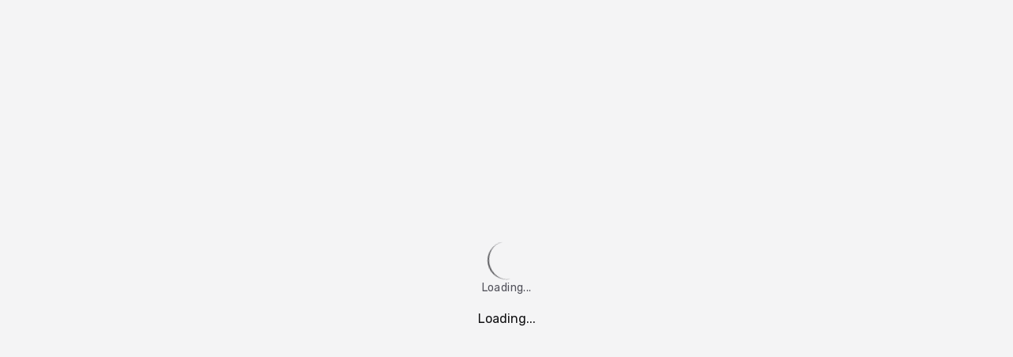

--- FILE ---
content_type: text/html; charset=utf-8
request_url: https://www.interiorwooddoors.org/category/more-room-guides
body_size: 3980
content:
<!DOCTYPE html><html lang="en" class="rubik_212dce89-module__9gc3Ta__variable yeseva_one_3d6d01a1-module__LMTgFG__variable"><head><meta charSet="utf-8"/><meta name="viewport" content="width=device-width, initial-scale=1, maximum-scale=5, user-scalable=yes"/><link rel="stylesheet" href="/_next/static/chunks/f99498094a8f8576.css" data-precedence="next"/><link rel="stylesheet" href="/_next/static/chunks/c0cd6ce92827ccf3.css" data-precedence="next"/><link rel="preload" as="script" fetchPriority="low" href="/_next/static/chunks/6a12b0dbe9583a6e.js"/><script src="/_next/static/chunks/5afad7346193d007.js" async=""></script><script src="/_next/static/chunks/214d1b7d4cae9982.js" async=""></script><script src="/_next/static/chunks/6d8f9e8ad59a6118.js" async=""></script><script src="/_next/static/chunks/fcf9bb8b39b843e2.js" async=""></script><script src="/_next/static/chunks/turbopack-f7fd450746305b44.js" async=""></script><script src="/_next/static/chunks/eaf667aaabd53fe2.js" async=""></script><script src="/_next/static/chunks/d0847c56fa5abcbd.js" async=""></script><script src="/_next/static/chunks/4a43a5f73834617c.js" async=""></script><script src="/_next/static/chunks/c3593e3172a2b26d.js" async=""></script><script src="/_next/static/chunks/b04196965b54c58c.js" async=""></script><script src="/_next/static/chunks/c67e5902b810cab9.js" async=""></script><script src="/_next/static/chunks/e00aac80f24214b6.js" async=""></script><link rel="preconnect" href="https://fonts.googleapis.com"/><link rel="preconnect" href="https://fonts.gstatic.com" crossorigin="anonymous"/><link rel="icon" href="/interiorwooddoors-favicon.png" type="image/png"/><link rel="apple-touch-icon" href="/interiorwooddoors-favicon.png"/><link rel="manifest" href="/manifest.json"/><link rel="dns-prefetch" href="//fonts.googleapis.com"/><link rel="dns-prefetch" href="//fonts.gstatic.com"/><meta name="theme-color" media="(prefers-color-scheme: light)" content="#18181b"/><meta name="theme-color" media="(prefers-color-scheme: dark)" content="#111113"/><meta name="next-size-adjust" content=""/><meta name="sentry-trace" content="daa9ece27131ca4e515705f5171a9c6e-339b64a00ee73c70-0"/><meta name="baggage" content="sentry-environment=production,sentry-public_key=54ca066665e8e2b6a06f9183d809c9f9,sentry-trace_id=daa9ece27131ca4e515705f5171a9c6e,sentry-sampled=false,sentry-sample_rand=0.432776589193572,sentry-sample_rate=0"/><meta name="robots" content="noindex"/><script src="/_next/static/chunks/a6dad97d9634a72d.js" noModule=""></script></head><body class="rubik_212dce89-module__9gc3Ta__className antialiased"><div hidden=""><!--$?--><template id="B:0"></template><!--/$--></div><!--$?--><template id="B:1"></template><div class="min-h-screen flex items-center justify-center bg-gray-50"><div class="text-center"><div class="flex flex-col justify-center items-center gap-3 mobile-safe-container "><div class="spinner h-12 w-12" role="status" aria-label="Loading..."></div><span class="text-sm text-primary-dark-500 sr-only sm:not-sr-only">Loading...</span></div><p class="mt-4 text-gray-600">Loading...</p></div></div><!--/$--><script>requestAnimationFrame(function(){$RT=performance.now()});</script><script src="/_next/static/chunks/6a12b0dbe9583a6e.js" id="_R_" async=""></script><div hidden id="S:1"><template id="P:2"></template><!--$?--><template id="B:3"></template><!--/$--></div><title>Category Not Found | Interior Wood Doors - Interior Design &amp; Door Replacement</title><meta name="description" content="Your complete resource for interior design, door replacement, woodworking, and entryway trends. Expert insights on door hardware, window replacements, and interior design solutions."/><meta name="author" content="Interior Wood Doors - Interior Design &amp; Door Replacement"/><meta name="keywords" content="interior design,door replacement,woodworking,entryway trends,door hardware,window replacements,interior doors,wood doors,door installation,door styles,interior design trends,home entryways,door frames,door handles,interior renovation,home improvement,door design,window design,interior aesthetics"/><meta name="creator" content="Interior Wood Doors - Interior Design &amp; Door Replacement"/><meta name="publisher" content="Interior Wood Doors - Interior Design &amp; Door Replacement"/><meta name="robots" content="index, follow"/><meta name="googlebot" content="index, follow, max-video-preview:-1, max-image-preview:large, max-snippet:-1"/><meta name="category" content="home decor"/><link rel="canonical" href="https://www.interiorwooddoors.org"/><meta name="format-detection" content="telephone=no, address=no, email=no"/><meta property="og:title" content="Interior Wood Doors - Interior Design &amp; Door Replacement"/><meta property="og:description" content="Your complete resource for interior design, door replacement, woodworking, and entryway trends. Expert insights on door hardware, window replacements, and interior design solutions."/><meta property="og:url" content="https://www.interiorwooddoors.org"/><meta property="og:site_name" content="Interior Wood Doors - Interior Design &amp; Door Replacement"/><meta property="og:locale" content="en_US"/><meta property="og:image" content="https://www.interiorwooddoors.org/og.png"/><meta property="og:image:width" content="1200"/><meta property="og:image:height" content="630"/><meta property="og:image:alt" content="Interior Wood Doors - Interior Design &amp; Door Replacement"/><meta property="og:type" content="website"/><meta name="twitter:card" content="summary_large_image"/><meta name="twitter:title" content="Interior Wood Doors - Interior Design &amp; Door Replacement"/><meta name="twitter:description" content="Your complete resource for interior design, door replacement, woodworking, and entryway trends. Expert insights on door hardware, window replacements, and interior design solutions."/><meta name="twitter:image" content="https://www.interiorwooddoors.org/og.png"/><div hidden id="S:0"></div><script>$RB=[];$RV=function(a){$RT=performance.now();for(var b=0;b<a.length;b+=2){var c=a[b],e=a[b+1];null!==e.parentNode&&e.parentNode.removeChild(e);var f=c.parentNode;if(f){var g=c.previousSibling,h=0;do{if(c&&8===c.nodeType){var d=c.data;if("/$"===d||"/&"===d)if(0===h)break;else h--;else"$"!==d&&"$?"!==d&&"$~"!==d&&"$!"!==d&&"&"!==d||h++}d=c.nextSibling;f.removeChild(c);c=d}while(c);for(;e.firstChild;)f.insertBefore(e.firstChild,c);g.data="$";g._reactRetry&&requestAnimationFrame(g._reactRetry)}}a.length=0};
$RC=function(a,b){if(b=document.getElementById(b))(a=document.getElementById(a))?(a.previousSibling.data="$~",$RB.push(a,b),2===$RB.length&&("number"!==typeof $RT?requestAnimationFrame($RV.bind(null,$RB)):(a=performance.now(),setTimeout($RV.bind(null,$RB),2300>a&&2E3<a?2300-a:$RT+300-a)))):b.parentNode.removeChild(b)};$RC("B:0","S:0")</script><script>$RX=function(b,c,d,e,f){var a=document.getElementById(b);a&&(b=a.previousSibling,b.data="$!",a=a.dataset,c&&(a.dgst=c),d&&(a.msg=d),e&&(a.stck=e),f&&(a.cstck=f),b._reactRetry&&b._reactRetry())};;$RX("B:1","NEXT_HTTP_ERROR_FALLBACK;404")</script><div hidden id="S:3"></div><script>$RC("B:3","S:3")</script><script>(self.__next_f=self.__next_f||[]).push([0])</script><script>self.__next_f.push([1,"1:\"$Sreact.fragment\"\n2:I[246417,[\"/_next/static/chunks/eaf667aaabd53fe2.js\",\"/_next/static/chunks/d0847c56fa5abcbd.js\"],\"default\"]\n3:I[339756,[\"/_next/static/chunks/4a43a5f73834617c.js\",\"/_next/static/chunks/d0847c56fa5abcbd.js\",\"/_next/static/chunks/c3593e3172a2b26d.js\"],\"default\"]\n4:I[837457,[\"/_next/static/chunks/4a43a5f73834617c.js\",\"/_next/static/chunks/d0847c56fa5abcbd.js\",\"/_next/static/chunks/c3593e3172a2b26d.js\"],\"default\"]\n5:I[442252,[\"/_next/static/chunks/eaf667aaabd53fe2.js\",\"/_next/static/chunks/d0847c56fa5abcbd.js\",\"/_next/static/chunks/b04196965b54c58c.js\",\"/_next/static/chunks/c67e5902b810cab9.js\"],\"default\"]\n6:I[522016,[\"/_next/static/chunks/eaf667aaabd53fe2.js\",\"/_next/static/chunks/d0847c56fa5abcbd.js\",\"/_next/static/chunks/e00aac80f24214b6.js\"],\"\"]\n8:I[897367,[\"/_next/static/chunks/4a43a5f73834617c.js\",\"/_next/static/chunks/d0847c56fa5abcbd.js\",\"/_next/static/chunks/c3593e3172a2b26d.js\"],\"OutletBoundary\"]\n9:\"$Sreact.suspense\"\nd:I[563491,[\"/_next/static/chunks/4a43a5f73834617c.js\",\"/_next/static/chunks/d0847c56fa5abcbd.js\",\"/_next/static/chunks/c3593e3172a2b26d.js\"],\"default\"]\ne:I[897367,[\"/_next/static/chunks/4a43a5f73834617c.js\",\"/_next/static/chunks/d0847c56fa5abcbd.js\",\"/_next/static/chunks/c3593e3172a2b26d.js\"],\"ViewportBoundary\"]\n10:I[897367,[\"/_next/static/chunks/4a43a5f73834617c.js\",\"/_next/static/chunks/d0847c56fa5abcbd.js\",\"/_next/static/chunks/c3593e3172a2b26d.js\"],\"MetadataBoundary\"]\n:HL[\"/_next/static/chunks/f99498094a8f8576.css\",\"style\"]\n:HL[\"/_next/static/chunks/c0cd6ce92827ccf3.css\",\"style\"]\n:HL[\"/_next/static/media/7a4867b2b750a6d8-s.p.8f1ad123.woff2\",\"font\",{\"crossOrigin\":\"\",\"type\":\"font/woff2\"}]\n:HL[\"/_next/static/media/c9f6ebf08ddd616b-s.p.8e1a882d.woff2\",\"font\",{\"crossOrigin\":\"\",\"type\":\"font/woff2\"}]\n"])</script><script>self.__next_f.push([1,"0:{\"P\":null,\"b\":\"9pyep9rb3W6LEU2Ft6pUI\",\"c\":[\"\",\"category\",\"more-room-guides\"],\"q\":\"\",\"i\":false,\"f\":[[[\"\",{\"children\":[\"category\",{\"children\":[[\"slug\",\"more-room-guides\",\"d\"],{\"children\":[\"__PAGE__\",{}]}]}]},\"$undefined\",\"$undefined\",true],[[\"$\",\"$1\",\"c\",{\"children\":[[[\"$\",\"link\",\"0\",{\"rel\":\"stylesheet\",\"href\":\"/_next/static/chunks/f99498094a8f8576.css\",\"precedence\":\"next\",\"crossOrigin\":\"$undefined\",\"nonce\":\"$undefined\"}],[\"$\",\"link\",\"1\",{\"rel\":\"stylesheet\",\"href\":\"/_next/static/chunks/c0cd6ce92827ccf3.css\",\"precedence\":\"next\",\"crossOrigin\":\"$undefined\",\"nonce\":\"$undefined\"}],[\"$\",\"script\",\"script-0\",{\"src\":\"/_next/static/chunks/eaf667aaabd53fe2.js\",\"async\":true,\"nonce\":\"$undefined\"}],[\"$\",\"script\",\"script-1\",{\"src\":\"/_next/static/chunks/d0847c56fa5abcbd.js\",\"async\":true,\"nonce\":\"$undefined\"}]],[\"$\",\"html\",null,{\"lang\":\"en\",\"className\":\"rubik_212dce89-module__9gc3Ta__variable yeseva_one_3d6d01a1-module__LMTgFG__variable\",\"children\":[[\"$\",\"head\",null,{\"children\":[[\"$\",\"link\",null,{\"rel\":\"preconnect\",\"href\":\"https://fonts.googleapis.com\"}],[\"$\",\"link\",null,{\"rel\":\"preconnect\",\"href\":\"https://fonts.gstatic.com\",\"crossOrigin\":\"anonymous\"}],[\"$\",\"link\",null,{\"rel\":\"icon\",\"href\":\"/interiorwooddoors-favicon.png\",\"type\":\"image/png\"}],[\"$\",\"link\",null,{\"rel\":\"apple-touch-icon\",\"href\":\"/interiorwooddoors-favicon.png\"}],[\"$\",\"link\",null,{\"rel\":\"manifest\",\"href\":\"/manifest.json\"}],[\"$\",\"link\",null,{\"rel\":\"dns-prefetch\",\"href\":\"//fonts.googleapis.com\"}],[\"$\",\"link\",null,{\"rel\":\"dns-prefetch\",\"href\":\"//fonts.gstatic.com\"}]]}],[\"$\",\"body\",null,{\"className\":\"rubik_212dce89-module__9gc3Ta__className antialiased\",\"children\":[\"$\",\"$L2\",null,{\"children\":[\"$\",\"$L3\",null,{\"parallelRouterKey\":\"children\",\"error\":\"$undefined\",\"errorStyles\":\"$undefined\",\"errorScripts\":\"$undefined\",\"template\":[\"$\",\"$L4\",null,{}],\"templateStyles\":\"$undefined\",\"templateScripts\":\"$undefined\",\"notFound\":[[\"$\",\"$L5\",null,{\"children\":[\"$\",\"div\",null,{\"className\":\"text-center py-16\",\"children\":[\"$\",\"div\",null,{\"className\":\"max-w-md mx-auto\",\"children\":[[\"$\",\"div\",null,{\"className\":\"text-6xl font-bold text-accent mb-4\",\"children\":\"404\"}],[\"$\",\"h1\",null,{\"className\":\"heading-md text-primary mb-4\",\"children\":\"Page Not Found\"}],[\"$\",\"p\",null,{\"className\":\"text-gray-600 mb-8\",\"children\":\"The page you're looking for doesn't exist or has been moved.\"}],[\"$\",\"div\",null,{\"className\":\"flex flex-col sm:flex-row gap-4 justify-center\",\"children\":[[\"$\",\"$L6\",null,{\"href\":\"/\",\"className\":\"inline-flex items-center gap-2 btn-primary\",\"children\":[[\"$\",\"svg\",null,{\"ref\":\"$undefined\",\"xmlns\":\"http://www.w3.org/2000/svg\",\"width\":16,\"height\":16,\"viewBox\":\"0 0 24 24\",\"fill\":\"none\",\"stroke\":\"currentColor\",\"strokeWidth\":2,\"strokeLinecap\":\"round\",\"strokeLinejoin\":\"round\",\"className\":\"lucide lucide-house\",\"children\":[[\"$\",\"path\",\"5wwlr5\",{\"d\":\"M15 21v-8a1 1 0 0 0-1-1h-4a1 1 0 0 0-1 1v8\"}],[\"$\",\"path\",\"1d0kgt\",{\"d\":\"M3 10a2 2 0 0 1 .709-1.528l7-5.999a2 2 0 0 1 2.582 0l7 5.999A2 2 0 0 1 21 10v9a2 2 0 0 1-2 2H5a2 2 0 0 1-2-2z\"}],\"$undefined\"]}],\"Go Home\"]}],[\"$\",\"$L6\",null,{\"href\":\"/search\",\"className\":\"inline-flex items-center gap-2 btn-secondary\",\"children\":[[\"$\",\"svg\",null,{\"ref\":\"$undefined\",\"xmlns\":\"http://www.w3.org/2000/svg\",\"width\":16,\"height\":16,\"viewBox\":\"0 0 24 24\",\"fill\":\"none\",\"stroke\":\"currentColor\",\"strokeWidth\":2,\"strokeLinecap\":\"round\",\"strokeLinejoin\":\"round\",\"className\":\"lucide lucide-search\",\"children\":[[\"$\",\"circle\",\"4ej97u\",{\"cx\":\"11\",\"cy\":\"11\",\"r\":\"8\"}],[\"$\",\"path\",\"1qie3q\",{\"d\":\"m21 21-4.3-4.3\"}],\"$undefined\"]}],\"Search Articles\"]}]]}]]}]}]}],[]],\"forbidden\":\"$undefined\",\"unauthorized\":\"$undefined\"}]}]}]]}]]}],{\"children\":[[\"$\",\"$1\",\"c\",{\"children\":[null,[\"$\",\"$L3\",null,{\"parallelRouterKey\":\"children\",\"error\":\"$undefined\",\"errorStyles\":\"$undefined\",\"errorScripts\":\"$undefined\",\"template\":[\"$\",\"$L4\",null,{}],\"templateStyles\":\"$undefined\",\"templateScripts\":\"$undefined\",\"notFound\":\"$undefined\",\"forbidden\":\"$undefined\",\"unauthorized\":\"$undefined\"}]]}],{\"children\":[[\"$\",\"$1\",\"c\",{\"children\":[null,[\"$\",\"$L3\",null,{\"parallelRouterKey\":\"children\",\"error\":\"$undefined\",\"errorStyles\":\"$undefined\",\"errorScripts\":\"$undefined\",\"template\":[\"$\",\"$L4\",null,{}],\"templateStyles\":\"$undefined\",\"templateScripts\":\"$undefined\",\"notFound\":\"$undefined\",\"forbidden\":\"$undefined\",\"unauthorized\":\"$undefined\"}]]}],{\"children\":[[\"$\",\"$1\",\"c\",{\"children\":[\"$L7\",[[\"$\",\"script\",\"script-0\",{\"src\":\"/_next/static/chunks/b04196965b54c58c.js\",\"async\":true,\"nonce\":\"$undefined\"}],[\"$\",\"script\",\"script-1\",{\"src\":\"/_next/static/chunks/c67e5902b810cab9.js\",\"async\":true,\"nonce\":\"$undefined\"}]],[\"$\",\"$L8\",null,{\"children\":[\"$\",\"$9\",null,{\"name\":\"Next.MetadataOutlet\",\"children\":\"$@a\"}]}]]}],{},null,false,false]},null,false,false]},null,false,false]},[[\"$\",\"div\",\"l\",{\"className\":\"min-h-screen flex items-center justify-center bg-gray-50\",\"children\":[\"$\",\"div\",null,{\"className\":\"text-center\",\"children\":[[\"$\",\"div\",null,{\"className\":\"flex flex-col justify-center items-center gap-3 mobile-safe-container \",\"children\":[[\"$\",\"div\",null,{\"className\":\"spinner h-12 w-12\",\"role\":\"status\",\"aria-label\":\"Loading...\"}],[\"$\",\"span\",null,{\"className\":\"text-sm text-primary-dark-500 sr-only sm:not-sr-only\",\"children\":\"Loading...\"}]]}],\"$Lb\"]}]}],[],[]],false,false],\"$Lc\",false]],\"m\":\"$undefined\",\"G\":[\"$d\",[]],\"S\":false}\n"])</script><script>self.__next_f.push([1,"b:[\"$\",\"p\",null,{\"className\":\"mt-4 text-gray-600\",\"children\":\"Loading...\"}]\nc:[\"$\",\"$1\",\"h\",{\"children\":[null,[\"$\",\"$Le\",null,{\"children\":\"$@f\"}],[\"$\",\"div\",null,{\"hidden\":true,\"children\":[\"$\",\"$L10\",null,{\"children\":[\"$\",\"$9\",null,{\"name\":\"Next.Metadata\",\"children\":\"$@11\"}]}]}],[\"$\",\"meta\",null,{\"name\":\"next-size-adjust\",\"content\":\"\"}]]}]\nf:[[\"$\",\"meta\",\"0\",{\"charSet\":\"utf-8\"}],[\"$\",\"meta\",\"1\",{\"name\":\"viewport\",\"content\":\"width=device-width, initial-scale=1, maximum-scale=5, user-scalable=yes\"}],[\"$\",\"meta\",\"2\",{\"name\":\"theme-color\",\"media\":\"(prefers-color-scheme: light)\",\"content\":\"#18181b\"}],[\"$\",\"meta\",\"3\",{\"name\":\"theme-color\",\"media\":\"(prefers-color-scheme: dark)\",\"content\":\"#111113\"}]]\n"])</script><script>self.__next_f.push([1,"11:[[\"$\",\"title\",\"0\",{\"children\":\"Category Not Found | Interior Wood Doors - Interior Design \u0026 Door Replacement\"}],[\"$\",\"meta\",\"1\",{\"name\":\"description\",\"content\":\"Your complete resource for interior design, door replacement, woodworking, and entryway trends. Expert insights on door hardware, window replacements, and interior design solutions.\"}],[\"$\",\"meta\",\"2\",{\"name\":\"author\",\"content\":\"Interior Wood Doors - Interior Design \u0026 Door Replacement\"}],[\"$\",\"meta\",\"3\",{\"name\":\"keywords\",\"content\":\"interior design,door replacement,woodworking,entryway trends,door hardware,window replacements,interior doors,wood doors,door installation,door styles,interior design trends,home entryways,door frames,door handles,interior renovation,home improvement,door design,window design,interior aesthetics\"}],[\"$\",\"meta\",\"4\",{\"name\":\"creator\",\"content\":\"Interior Wood Doors - Interior Design \u0026 Door Replacement\"}],[\"$\",\"meta\",\"5\",{\"name\":\"publisher\",\"content\":\"Interior Wood Doors - Interior Design \u0026 Door Replacement\"}],[\"$\",\"meta\",\"6\",{\"name\":\"robots\",\"content\":\"index, follow\"}],[\"$\",\"meta\",\"7\",{\"name\":\"googlebot\",\"content\":\"index, follow, max-video-preview:-1, max-image-preview:large, max-snippet:-1\"}],[\"$\",\"meta\",\"8\",{\"name\":\"category\",\"content\":\"home decor\"}],[\"$\",\"link\",\"9\",{\"rel\":\"canonical\",\"href\":\"https://www.interiorwooddoors.org\"}],[\"$\",\"meta\",\"10\",{\"name\":\"format-detection\",\"content\":\"telephone=no, address=no, email=no\"}],[\"$\",\"meta\",\"11\",{\"property\":\"og:title\",\"content\":\"Interior Wood Doors - Interior Design \u0026 Door Replacement\"}],[\"$\",\"meta\",\"12\",{\"property\":\"og:description\",\"content\":\"Your complete resource for interior design, door replacement, woodworking, and entryway trends. Expert insights on door hardware, window replacements, and interior design solutions.\"}],[\"$\",\"meta\",\"13\",{\"property\":\"og:url\",\"content\":\"https://www.interiorwooddoors.org\"}],[\"$\",\"meta\",\"14\",{\"property\":\"og:site_name\",\"content\":\"Interior Wood Doors - Interior Design \u0026 Door Replacement\"}],[\"$\",\"meta\",\"15\",{\"property\":\"og:locale\",\"content\":\"en_US\"}],[\"$\",\"meta\",\"16\",{\"property\":\"og:image\",\"content\":\"https://www.interiorwooddoors.org/og.png\"}],[\"$\",\"meta\",\"17\",{\"property\":\"og:image:width\",\"content\":\"1200\"}],[\"$\",\"meta\",\"18\",{\"property\":\"og:image:height\",\"content\":\"630\"}],[\"$\",\"meta\",\"19\",{\"property\":\"og:image:alt\",\"content\":\"Interior Wood Doors - Interior Design \u0026 Door Replacement\"}],[\"$\",\"meta\",\"20\",{\"property\":\"og:type\",\"content\":\"website\"}],[\"$\",\"meta\",\"21\",{\"name\":\"twitter:card\",\"content\":\"summary_large_image\"}],[\"$\",\"meta\",\"22\",{\"name\":\"twitter:title\",\"content\":\"Interior Wood Doors - Interior Design \u0026 Door Replacement\"}],[\"$\",\"meta\",\"23\",{\"name\":\"twitter:description\",\"content\":\"Your complete resource for interior design, door replacement, woodworking, and entryway trends. Expert insights on door hardware, window replacements, and interior design solutions.\"}],[\"$\",\"meta\",\"24\",{\"name\":\"twitter:image\",\"content\":\"https://www.interiorwooddoors.org/og.png\"}]]\n"])</script><script>self.__next_f.push([1,"a:null\n7:E{\"digest\":\"NEXT_HTTP_ERROR_FALLBACK;404\"}\n"])</script></body></html>

--- FILE ---
content_type: text/css; charset=UTF-8
request_url: https://www.interiorwooddoors.org/_next/static/chunks/c0cd6ce92827ccf3.css
body_size: 11153
content:
*,:before,:after,::backdrop{--tw-border-spacing-x:0;--tw-border-spacing-y:0;--tw-translate-x:0;--tw-translate-y:0;--tw-rotate:0;--tw-skew-x:0;--tw-skew-y:0;--tw-scale-x:1;--tw-scale-y:1;--tw-pan-x: ;--tw-pan-y: ;--tw-pinch-zoom: ;--tw-scroll-snap-strictness:proximity;--tw-gradient-from-position: ;--tw-gradient-via-position: ;--tw-gradient-to-position: ;--tw-ordinal: ;--tw-slashed-zero: ;--tw-numeric-figure: ;--tw-numeric-spacing: ;--tw-numeric-fraction: ;--tw-ring-inset: ;--tw-ring-offset-width:0px;--tw-ring-offset-color:#fff;--tw-ring-color:#3b82f680;--tw-ring-offset-shadow:0 0 #0000;--tw-ring-shadow:0 0 #0000;--tw-shadow:0 0 #0000;--tw-shadow-colored:0 0 #0000;--tw-blur: ;--tw-brightness: ;--tw-contrast: ;--tw-grayscale: ;--tw-hue-rotate: ;--tw-invert: ;--tw-saturate: ;--tw-sepia: ;--tw-drop-shadow: ;--tw-backdrop-blur: ;--tw-backdrop-brightness: ;--tw-backdrop-contrast: ;--tw-backdrop-grayscale: ;--tw-backdrop-hue-rotate: ;--tw-backdrop-invert: ;--tw-backdrop-opacity: ;--tw-backdrop-saturate: ;--tw-backdrop-sepia: ;--tw-contain-size: ;--tw-contain-layout: ;--tw-contain-paint: ;--tw-contain-style: }*,:before,:after{box-sizing:border-box;border:0 solid}:before,:after{--tw-content:""}html,:host{-webkit-text-size-adjust:100%;tab-size:4;line-height:1.5;font-family:var(--font-rubik),Rubik,system-ui,-apple-system,BlinkMacSystemFont,Segoe UI,Roboto,Oxygen,Ubuntu,Cantarell,Fira Sans,Droid Sans,Helvetica Neue,sans-serif;font-feature-settings:normal;font-variation-settings:normal;-webkit-tap-highlight-color:transparent}body{line-height:inherit;margin:0}hr{height:0;color:inherit;border-top-width:1px}abbr:where([title]){-webkit-text-decoration:underline dotted;text-decoration:underline dotted}h1,h2,h3,h4,h5,h6{font-size:inherit;font-weight:inherit}a{color:inherit;-webkit-text-decoration:inherit;text-decoration:inherit}b,strong{font-weight:bolder}code,kbd,samp,pre{font-feature-settings:normal;font-variation-settings:normal;font-family:ui-monospace,SFMono-Regular,Menlo,Monaco,Consolas,Liberation Mono,Courier New,monospace;font-size:1em}small{font-size:80%}sub,sup{vertical-align:baseline;font-size:75%;line-height:0;position:relative}sub{bottom:-.25em}sup{top:-.5em}table{text-indent:0;border-color:inherit;border-collapse:collapse}button,input,optgroup,select,textarea{font-feature-settings:inherit;font-variation-settings:inherit;font-family:inherit;font-size:100%;font-weight:inherit;line-height:inherit;letter-spacing:inherit;color:inherit;margin:0;padding:0}button,select{text-transform:none}button,input:where([type=button]),input:where([type=reset]),input:where([type=submit]){-webkit-appearance:button;background-color:#0000;background-image:none}:-moz-focusring{outline:auto}:-moz-ui-invalid{box-shadow:none}progress{vertical-align:baseline}::-webkit-inner-spin-button{height:auto}::-webkit-outer-spin-button{height:auto}[type=search]{-webkit-appearance:textfield;outline-offset:-2px}::-webkit-search-decoration{-webkit-appearance:none}::-webkit-file-upload-button{-webkit-appearance:button;font:inherit}summary{display:list-item}blockquote,dl,dd,h1,h2,h3,h4,h5,h6,hr,figure,p,pre{margin:0}fieldset{margin:0;padding:0}legend{padding:0}ol,ul,menu{margin:0;padding:0;list-style:none}dialog{padding:0}textarea{resize:vertical}input::placeholder,textarea::placeholder{opacity:1;color:#9ca3af}button,[role=button]{cursor:pointer}:disabled{cursor:default}img,svg,video,canvas,audio,iframe,embed,object{vertical-align:middle;display:block}img,video{max-width:100%;height:auto}[hidden]:where(:not([hidden=until-found])){display:none}html{scroll-behavior:smooth}body{--tw-bg-opacity:1;background-color:rgb(244 244 245/var(--tw-bg-opacity,1));--tw-text-opacity:1;color:rgb(17 17 19/var(--tw-text-opacity,1));-webkit-font-smoothing:antialiased;-moz-osx-font-smoothing:grayscale;font-family:var(--font-rubik),Rubik,system-ui,sans-serif;font-weight:400;line-height:1.625;font-family:var(--body-family)}h1,h2,h3,h4,h5,h6{font-family:var(--font-yeseva-one),Yeseva One,Bookman Old Style,serif;letter-spacing:-.025em;font-weight:400;font-family:var(--headline-family)}.prose{color:#111113;max-width:none}.prose :where(p):not(:where([class~=not-prose],[class~=not-prose] *)){margin-top:1.25em;margin-bottom:1.5rem}.prose :where([class~=lead]):not(:where([class~=not-prose],[class~=not-prose] *)){color:var(--tw-prose-lead);margin-top:1.2em;margin-bottom:1.2em;font-size:1.25em;line-height:1.6}.prose :where(a):not(:where([class~=not-prose],[class~=not-prose] *)){color:#5c5c60;font-weight:500;text-decoration:none}.prose :where(a):not(:where([class~=not-prose],[class~=not-prose] *)):hover{color:#3f3f46;text-decoration:underline}.prose :where(strong):not(:where([class~=not-prose],[class~=not-prose] *)){color:var(--tw-prose-bold);font-weight:600}.prose :where(a strong):not(:where([class~=not-prose],[class~=not-prose] *)),.prose :where(blockquote strong):not(:where([class~=not-prose],[class~=not-prose] *)),.prose :where(thead th strong):not(:where([class~=not-prose],[class~=not-prose] *)){color:inherit}.prose :where(ol):not(:where([class~=not-prose],[class~=not-prose] *)){margin-top:1.25em;margin-bottom:1.25em;padding-inline-start:1.625em;list-style-type:decimal}.prose :where(ol[type=A]):not(:where([class~=not-prose],[class~=not-prose] *)){list-style-type:upper-alpha}.prose :where(ol[type=a]):not(:where([class~=not-prose],[class~=not-prose] *)){list-style-type:lower-alpha}.prose :where(ol[type=A s]):not(:where([class~=not-prose],[class~=not-prose] *)){list-style-type:upper-alpha}.prose :where(ol[type=a s]):not(:where([class~=not-prose],[class~=not-prose] *)){list-style-type:lower-alpha}.prose :where(ol[type=I]):not(:where([class~=not-prose],[class~=not-prose] *)){list-style-type:upper-roman}.prose :where(ol[type=i]):not(:where([class~=not-prose],[class~=not-prose] *)){list-style-type:lower-roman}.prose :where(ol[type=I s]):not(:where([class~=not-prose],[class~=not-prose] *)){list-style-type:upper-roman}.prose :where(ol[type=i s]):not(:where([class~=not-prose],[class~=not-prose] *)){list-style-type:lower-roman}.prose :where(ol[type="1"]):not(:where([class~=not-prose],[class~=not-prose] *)){list-style-type:decimal}.prose :where(ul):not(:where([class~=not-prose],[class~=not-prose] *)){margin-top:1.25em;margin-bottom:1.25em;padding-inline-start:1.625em;list-style-type:disc}.prose :where(ol>li):not(:where([class~=not-prose],[class~=not-prose] *))::marker{color:var(--tw-prose-counters);font-weight:400}.prose :where(ul>li):not(:where([class~=not-prose],[class~=not-prose] *))::marker{color:var(--tw-prose-bullets)}.prose :where(dt):not(:where([class~=not-prose],[class~=not-prose] *)){color:var(--tw-prose-headings);margin-top:1.25em;font-weight:600}.prose :where(hr):not(:where([class~=not-prose],[class~=not-prose] *)){border-color:var(--tw-prose-hr);border-top-width:1px;margin-top:3em;margin-bottom:3em}.prose :where(blockquote):not(:where([class~=not-prose],[class~=not-prose] *)){color:#111113;border-inline-start-width:.25rem;border-inline-start-color:var(--tw-prose-quote-borders);quotes:"“""”""‘""’";padding-inline-start:1em;background-color:#f4f4f5;border-left-width:4px;border-left-color:#5c5c60;border-radius:.5rem;margin-top:1.6em;margin-bottom:1.6em;padding:1.5rem;font-style:italic;font-weight:500}.prose :where(blockquote p:first-of-type):not(:where([class~=not-prose],[class~=not-prose] *)):before{content:open-quote}.prose :where(blockquote p:last-of-type):not(:where([class~=not-prose],[class~=not-prose] *)):after{content:close-quote}.prose :where(h1):not(:where([class~=not-prose],[class~=not-prose] *)){color:#111113;margin-top:0;margin-bottom:2rem;font-size:2.5rem;font-weight:700;line-height:1.2}.prose :where(h1 strong):not(:where([class~=not-prose],[class~=not-prose] *)){color:inherit;font-weight:900}.prose :where(h2):not(:where([class~=not-prose],[class~=not-prose] *)){color:#111113;margin-top:2.5rem;margin-bottom:1.5rem;font-size:2rem;font-weight:600;line-height:1.3}.prose :where(h2 strong):not(:where([class~=not-prose],[class~=not-prose] *)){color:inherit;font-weight:800}.prose :where(h3):not(:where([class~=not-prose],[class~=not-prose] *)){color:#111113;margin-top:2rem;margin-bottom:1rem;font-size:1.5rem;font-weight:600;line-height:1.4}.prose :where(h3 strong):not(:where([class~=not-prose],[class~=not-prose] *)){color:inherit;font-weight:700}.prose :where(h4):not(:where([class~=not-prose],[class~=not-prose] *)){color:var(--tw-prose-headings);margin-top:1.5em;margin-bottom:.5em;font-weight:600;line-height:1.5}.prose :where(h4 strong):not(:where([class~=not-prose],[class~=not-prose] *)){color:inherit;font-weight:700}.prose :where(img):not(:where([class~=not-prose],[class~=not-prose] *)){margin-top:2em;margin-bottom:2em}.prose :where(picture):not(:where([class~=not-prose],[class~=not-prose] *)){margin-top:2em;margin-bottom:2em;display:block}.prose :where(video):not(:where([class~=not-prose],[class~=not-prose] *)){margin-top:2em;margin-bottom:2em}.prose :where(kbd):not(:where([class~=not-prose],[class~=not-prose] *)){color:var(--tw-prose-kbd);box-shadow:0 0 0 1px var(--tw-prose-kbd-shadows),0 3px 0 var(--tw-prose-kbd-shadows);padding-top:.1875em;padding-inline-end:.375em;padding-bottom:.1875em;border-radius:.3125rem;padding-inline-start:.375em;font-family:inherit;font-size:.875em;font-weight:500}.prose :where(code):not(:where([class~=not-prose],[class~=not-prose] *)){color:var(--tw-prose-code);font-size:.875em;font-weight:600}.prose :where(code):not(:where([class~=not-prose],[class~=not-prose] *)):before,.prose :where(code):not(:where([class~=not-prose],[class~=not-prose] *)):after{content:"`"}.prose :where(a code):not(:where([class~=not-prose],[class~=not-prose] *)),.prose :where(h1 code):not(:where([class~=not-prose],[class~=not-prose] *)){color:inherit}.prose :where(h2 code):not(:where([class~=not-prose],[class~=not-prose] *)){color:inherit;font-size:.875em}.prose :where(h3 code):not(:where([class~=not-prose],[class~=not-prose] *)){color:inherit;font-size:.9em}.prose :where(h4 code):not(:where([class~=not-prose],[class~=not-prose] *)),.prose :where(blockquote code):not(:where([class~=not-prose],[class~=not-prose] *)),.prose :where(thead th code):not(:where([class~=not-prose],[class~=not-prose] *)){color:inherit}.prose :where(pre):not(:where([class~=not-prose],[class~=not-prose] *)){color:var(--tw-prose-pre-code);background-color:var(--tw-prose-pre-bg);padding-top:.857143em;padding-inline-end:1.14286em;padding-bottom:.857143em;border-radius:.375rem;margin-top:1.71429em;margin-bottom:1.71429em;padding-inline-start:1.14286em;font-size:.875em;font-weight:400;line-height:1.71429;overflow-x:auto}.prose :where(pre code):not(:where([class~=not-prose],[class~=not-prose] *)){font-weight:inherit;color:inherit;font-size:inherit;font-family:inherit;line-height:inherit;background-color:#0000;border-width:0;border-radius:0;padding:0}.prose :where(pre code):not(:where([class~=not-prose],[class~=not-prose] *)):before,.prose :where(pre code):not(:where([class~=not-prose],[class~=not-prose] *)):after{content:none}.prose :where(table):not(:where([class~=not-prose],[class~=not-prose] *)){table-layout:auto;width:100%;margin-top:2em;margin-bottom:2em;font-size:.875em;line-height:1.71429}.prose :where(thead):not(:where([class~=not-prose],[class~=not-prose] *)){border-bottom-width:1px;border-bottom-color:var(--tw-prose-th-borders)}.prose :where(thead th):not(:where([class~=not-prose],[class~=not-prose] *)){color:var(--tw-prose-headings);vertical-align:bottom;padding-inline-end:.571429em;padding-bottom:.571429em;padding-inline-start:.571429em;font-weight:600}.prose :where(tbody tr):not(:where([class~=not-prose],[class~=not-prose] *)){border-bottom-width:1px;border-bottom-color:var(--tw-prose-td-borders)}.prose :where(tbody tr:last-child):not(:where([class~=not-prose],[class~=not-prose] *)){border-bottom-width:0}.prose :where(tbody td):not(:where([class~=not-prose],[class~=not-prose] *)){vertical-align:baseline}.prose :where(tfoot):not(:where([class~=not-prose],[class~=not-prose] *)){border-top-width:1px;border-top-color:var(--tw-prose-th-borders)}.prose :where(tfoot td):not(:where([class~=not-prose],[class~=not-prose] *)){vertical-align:top}.prose :where(th,td):not(:where([class~=not-prose],[class~=not-prose] *)){text-align:start}.prose :where(figure>*):not(:where([class~=not-prose],[class~=not-prose] *)){margin-top:0;margin-bottom:0}.prose :where(figcaption):not(:where([class~=not-prose],[class~=not-prose] *)){color:var(--tw-prose-captions);margin-top:.857143em;font-size:.875em;line-height:1.42857}.prose{--tw-prose-body:#374151;--tw-prose-headings:#111827;--tw-prose-lead:#4b5563;--tw-prose-links:#111827;--tw-prose-bold:#111827;--tw-prose-counters:#6b7280;--tw-prose-bullets:#d1d5db;--tw-prose-hr:#e5e7eb;--tw-prose-quotes:#111827;--tw-prose-quote-borders:#e5e7eb;--tw-prose-captions:#6b7280;--tw-prose-kbd:#111827;--tw-prose-kbd-shadows:#1118271a;--tw-prose-code:#111827;--tw-prose-pre-code:#e5e7eb;--tw-prose-pre-bg:#1f2937;--tw-prose-th-borders:#d1d5db;--tw-prose-td-borders:#e5e7eb;--tw-prose-invert-body:#d1d5db;--tw-prose-invert-headings:#fff;--tw-prose-invert-lead:#9ca3af;--tw-prose-invert-links:#fff;--tw-prose-invert-bold:#fff;--tw-prose-invert-counters:#9ca3af;--tw-prose-invert-bullets:#4b5563;--tw-prose-invert-hr:#374151;--tw-prose-invert-quotes:#f3f4f6;--tw-prose-invert-quote-borders:#374151;--tw-prose-invert-captions:#9ca3af;--tw-prose-invert-kbd:#fff;--tw-prose-invert-kbd-shadows:#ffffff1a;--tw-prose-invert-code:#fff;--tw-prose-invert-pre-code:#d1d5db;--tw-prose-invert-pre-bg:#00000080;--tw-prose-invert-th-borders:#4b5563;--tw-prose-invert-td-borders:#374151;font-size:1.125rem;line-height:1.75}.prose :where(picture>img):not(:where([class~=not-prose],[class~=not-prose] *)){margin-top:0;margin-bottom:0}.prose :where(li):not(:where([class~=not-prose],[class~=not-prose] *)){margin-top:.5em;margin-bottom:.5em}.prose :where(ol>li):not(:where([class~=not-prose],[class~=not-prose] *)),.prose :where(ul>li):not(:where([class~=not-prose],[class~=not-prose] *)){padding-inline-start:.375em}.prose :where(.prose>ul>li p):not(:where([class~=not-prose],[class~=not-prose] *)){margin-top:.75em;margin-bottom:.75em}.prose :where(.prose>ul>li>p:first-child):not(:where([class~=not-prose],[class~=not-prose] *)){margin-top:1.25em}.prose :where(.prose>ul>li>p:last-child):not(:where([class~=not-prose],[class~=not-prose] *)){margin-bottom:1.25em}.prose :where(.prose>ol>li>p:first-child):not(:where([class~=not-prose],[class~=not-prose] *)){margin-top:1.25em}.prose :where(.prose>ol>li>p:last-child):not(:where([class~=not-prose],[class~=not-prose] *)){margin-bottom:1.25em}.prose :where(ul ul,ul ol,ol ul,ol ol):not(:where([class~=not-prose],[class~=not-prose] *)){margin-top:.75em;margin-bottom:.75em}.prose :where(dl):not(:where([class~=not-prose],[class~=not-prose] *)){margin-top:1.25em;margin-bottom:1.25em}.prose :where(dd):not(:where([class~=not-prose],[class~=not-prose] *)){margin-top:.5em;padding-inline-start:1.625em}.prose :where(hr+*):not(:where([class~=not-prose],[class~=not-prose] *)),.prose :where(h2+*):not(:where([class~=not-prose],[class~=not-prose] *)),.prose :where(h3+*):not(:where([class~=not-prose],[class~=not-prose] *)),.prose :where(h4+*):not(:where([class~=not-prose],[class~=not-prose] *)){margin-top:0}.prose :where(thead th:first-child):not(:where([class~=not-prose],[class~=not-prose] *)){padding-inline-start:0}.prose :where(thead th:last-child):not(:where([class~=not-prose],[class~=not-prose] *)){padding-inline-end:0}.prose :where(tbody td,tfoot td):not(:where([class~=not-prose],[class~=not-prose] *)){padding-top:.571429em;padding-inline-end:.571429em;padding-bottom:.571429em;padding-inline-start:.571429em}.prose :where(tbody td:first-child,tfoot td:first-child):not(:where([class~=not-prose],[class~=not-prose] *)){padding-inline-start:0}.prose :where(tbody td:last-child,tfoot td:last-child):not(:where([class~=not-prose],[class~=not-prose] *)){padding-inline-end:0}.prose :where(figure):not(:where([class~=not-prose],[class~=not-prose] *)){margin-top:2em;margin-bottom:2em}.prose :where(.prose>:first-child):not(:where([class~=not-prose],[class~=not-prose] *)){margin-top:0}.prose :where(.prose>:last-child):not(:where([class~=not-prose],[class~=not-prose] *)){margin-bottom:0}.prose-base{font-size:1rem;line-height:1.75}.prose-base :where(p):not(:where([class~=not-prose],[class~=not-prose] *)){margin-top:1.25em;margin-bottom:1.25em}.prose-base :where([class~=lead]):not(:where([class~=not-prose],[class~=not-prose] *)){margin-top:1.2em;margin-bottom:1.2em;font-size:1.25em;line-height:1.6}.prose-base :where(blockquote):not(:where([class~=not-prose],[class~=not-prose] *)){margin-top:1.6em;margin-bottom:1.6em;padding-inline-start:1em}.prose-base :where(h1):not(:where([class~=not-prose],[class~=not-prose] *)){margin-top:0;margin-bottom:.888889em;font-size:2.25em;line-height:1.11111}.prose-base :where(h2):not(:where([class~=not-prose],[class~=not-prose] *)){margin-top:2em;margin-bottom:1em;font-size:1.5em;line-height:1.33333}.prose-base :where(h3):not(:where([class~=not-prose],[class~=not-prose] *)){margin-top:1.6em;margin-bottom:.6em;font-size:1.25em;line-height:1.6}.prose-base :where(h4):not(:where([class~=not-prose],[class~=not-prose] *)){margin-top:1.5em;margin-bottom:.5em;line-height:1.5}.prose-base :where(img):not(:where([class~=not-prose],[class~=not-prose] *)),.prose-base :where(picture):not(:where([class~=not-prose],[class~=not-prose] *)){margin-top:2em;margin-bottom:2em}.prose-base :where(picture>img):not(:where([class~=not-prose],[class~=not-prose] *)){margin-top:0;margin-bottom:0}.prose-base :where(video):not(:where([class~=not-prose],[class~=not-prose] *)){margin-top:2em;margin-bottom:2em}.prose-base :where(kbd):not(:where([class~=not-prose],[class~=not-prose] *)){padding-top:.1875em;padding-inline-end:.375em;padding-bottom:.1875em;border-radius:.3125rem;padding-inline-start:.375em;font-size:.875em}.prose-base :where(code):not(:where([class~=not-prose],[class~=not-prose] *)),.prose-base :where(h2 code):not(:where([class~=not-prose],[class~=not-prose] *)){font-size:.875em}.prose-base :where(h3 code):not(:where([class~=not-prose],[class~=not-prose] *)){font-size:.9em}.prose-base :where(pre):not(:where([class~=not-prose],[class~=not-prose] *)){padding-top:.857143em;padding-inline-end:1.14286em;padding-bottom:.857143em;border-radius:.375rem;margin-top:1.71429em;margin-bottom:1.71429em;padding-inline-start:1.14286em;font-size:.875em;line-height:1.71429}.prose-base :where(ol):not(:where([class~=not-prose],[class~=not-prose] *)),.prose-base :where(ul):not(:where([class~=not-prose],[class~=not-prose] *)){margin-top:1.25em;margin-bottom:1.25em;padding-inline-start:1.625em}.prose-base :where(li):not(:where([class~=not-prose],[class~=not-prose] *)){margin-top:.5em;margin-bottom:.5em}.prose-base :where(ol>li):not(:where([class~=not-prose],[class~=not-prose] *)),.prose-base :where(ul>li):not(:where([class~=not-prose],[class~=not-prose] *)){padding-inline-start:.375em}.prose-base :where(.prose-base>ul>li p):not(:where([class~=not-prose],[class~=not-prose] *)){margin-top:.75em;margin-bottom:.75em}.prose-base :where(.prose-base>ul>li>p:first-child):not(:where([class~=not-prose],[class~=not-prose] *)){margin-top:1.25em}.prose-base :where(.prose-base>ul>li>p:last-child):not(:where([class~=not-prose],[class~=not-prose] *)){margin-bottom:1.25em}.prose-base :where(.prose-base>ol>li>p:first-child):not(:where([class~=not-prose],[class~=not-prose] *)){margin-top:1.25em}.prose-base :where(.prose-base>ol>li>p:last-child):not(:where([class~=not-prose],[class~=not-prose] *)){margin-bottom:1.25em}.prose-base :where(ul ul,ul ol,ol ul,ol ol):not(:where([class~=not-prose],[class~=not-prose] *)){margin-top:.75em;margin-bottom:.75em}.prose-base :where(dl):not(:where([class~=not-prose],[class~=not-prose] *)){margin-top:1.25em;margin-bottom:1.25em}.prose-base :where(dt):not(:where([class~=not-prose],[class~=not-prose] *)){margin-top:1.25em}.prose-base :where(dd):not(:where([class~=not-prose],[class~=not-prose] *)){margin-top:.5em;padding-inline-start:1.625em}.prose-base :where(hr):not(:where([class~=not-prose],[class~=not-prose] *)){margin-top:3em;margin-bottom:3em}.prose-base :where(hr+*):not(:where([class~=not-prose],[class~=not-prose] *)),.prose-base :where(h2+*):not(:where([class~=not-prose],[class~=not-prose] *)),.prose-base :where(h3+*):not(:where([class~=not-prose],[class~=not-prose] *)),.prose-base :where(h4+*):not(:where([class~=not-prose],[class~=not-prose] *)){margin-top:0}.prose-base :where(table):not(:where([class~=not-prose],[class~=not-prose] *)){font-size:.875em;line-height:1.71429}.prose-base :where(thead th):not(:where([class~=not-prose],[class~=not-prose] *)){padding-inline-end:.571429em;padding-bottom:.571429em;padding-inline-start:.571429em}.prose-base :where(thead th:first-child):not(:where([class~=not-prose],[class~=not-prose] *)){padding-inline-start:0}.prose-base :where(thead th:last-child):not(:where([class~=not-prose],[class~=not-prose] *)){padding-inline-end:0}.prose-base :where(tbody td,tfoot td):not(:where([class~=not-prose],[class~=not-prose] *)){padding-top:.571429em;padding-inline-end:.571429em;padding-bottom:.571429em;padding-inline-start:.571429em}.prose-base :where(tbody td:first-child,tfoot td:first-child):not(:where([class~=not-prose],[class~=not-prose] *)){padding-inline-start:0}.prose-base :where(tbody td:last-child,tfoot td:last-child):not(:where([class~=not-prose],[class~=not-prose] *)){padding-inline-end:0}.prose-base :where(figure):not(:where([class~=not-prose],[class~=not-prose] *)){margin-top:2em;margin-bottom:2em}.prose-base :where(figure>*):not(:where([class~=not-prose],[class~=not-prose] *)){margin-top:0;margin-bottom:0}.prose-base :where(figcaption):not(:where([class~=not-prose],[class~=not-prose] *)){margin-top:.857143em;font-size:.875em;line-height:1.42857}.prose-base :where(.prose-base>:first-child):not(:where([class~=not-prose],[class~=not-prose] *)){margin-top:0}.prose-base :where(.prose-base>:last-child):not(:where([class~=not-prose],[class~=not-prose] *)){margin-bottom:0}.prose-lg{font-size:1.125rem;line-height:1.77778}.prose-lg :where(p):not(:where([class~=not-prose],[class~=not-prose] *)){margin-top:1.33333em;margin-bottom:1.33333em}.prose-lg :where([class~=lead]):not(:where([class~=not-prose],[class~=not-prose] *)){margin-top:1.09091em;margin-bottom:1.09091em;font-size:1.22222em;line-height:1.45455}.prose-lg :where(blockquote):not(:where([class~=not-prose],[class~=not-prose] *)){margin-top:1.66667em;margin-bottom:1.66667em;padding-inline-start:1em}.prose-lg :where(h1):not(:where([class~=not-prose],[class~=not-prose] *)){margin-top:0;margin-bottom:.833333em;font-size:2.66667em;line-height:1}.prose-lg :where(h2):not(:where([class~=not-prose],[class~=not-prose] *)){margin-top:1.86667em;margin-bottom:1.06667em;font-size:1.66667em;line-height:1.33333}.prose-lg :where(h3):not(:where([class~=not-prose],[class~=not-prose] *)){margin-top:1.66667em;margin-bottom:.666667em;font-size:1.33333em;line-height:1.5}.prose-lg :where(h4):not(:where([class~=not-prose],[class~=not-prose] *)){margin-top:1.77778em;margin-bottom:.444444em;line-height:1.55556}.prose-lg :where(img):not(:where([class~=not-prose],[class~=not-prose] *)),.prose-lg :where(picture):not(:where([class~=not-prose],[class~=not-prose] *)){margin-top:1.77778em;margin-bottom:1.77778em}.prose-lg :where(picture>img):not(:where([class~=not-prose],[class~=not-prose] *)){margin-top:0;margin-bottom:0}.prose-lg :where(video):not(:where([class~=not-prose],[class~=not-prose] *)){margin-top:1.77778em;margin-bottom:1.77778em}.prose-lg :where(kbd):not(:where([class~=not-prose],[class~=not-prose] *)){padding-top:.222222em;padding-inline-end:.444444em;padding-bottom:.222222em;border-radius:.3125rem;padding-inline-start:.444444em;font-size:.888889em}.prose-lg :where(code):not(:where([class~=not-prose],[class~=not-prose] *)){font-size:.888889em}.prose-lg :where(h2 code):not(:where([class~=not-prose],[class~=not-prose] *)){font-size:.866667em}.prose-lg :where(h3 code):not(:where([class~=not-prose],[class~=not-prose] *)){font-size:.875em}.prose-lg :where(pre):not(:where([class~=not-prose],[class~=not-prose] *)){padding-top:1em;padding-inline-end:1.5em;padding-bottom:1em;border-radius:.375rem;margin-top:2em;margin-bottom:2em;padding-inline-start:1.5em;font-size:.888889em;line-height:1.75}.prose-lg :where(ol):not(:where([class~=not-prose],[class~=not-prose] *)),.prose-lg :where(ul):not(:where([class~=not-prose],[class~=not-prose] *)){margin-top:1.33333em;margin-bottom:1.33333em;padding-inline-start:1.55556em}.prose-lg :where(li):not(:where([class~=not-prose],[class~=not-prose] *)){margin-top:.666667em;margin-bottom:.666667em}.prose-lg :where(ol>li):not(:where([class~=not-prose],[class~=not-prose] *)),.prose-lg :where(ul>li):not(:where([class~=not-prose],[class~=not-prose] *)){padding-inline-start:.444444em}.prose-lg :where(.prose-lg>ul>li p):not(:where([class~=not-prose],[class~=not-prose] *)){margin-top:.888889em;margin-bottom:.888889em}.prose-lg :where(.prose-lg>ul>li>p:first-child):not(:where([class~=not-prose],[class~=not-prose] *)){margin-top:1.33333em}.prose-lg :where(.prose-lg>ul>li>p:last-child):not(:where([class~=not-prose],[class~=not-prose] *)){margin-bottom:1.33333em}.prose-lg :where(.prose-lg>ol>li>p:first-child):not(:where([class~=not-prose],[class~=not-prose] *)){margin-top:1.33333em}.prose-lg :where(.prose-lg>ol>li>p:last-child):not(:where([class~=not-prose],[class~=not-prose] *)){margin-bottom:1.33333em}.prose-lg :where(ul ul,ul ol,ol ul,ol ol):not(:where([class~=not-prose],[class~=not-prose] *)){margin-top:.888889em;margin-bottom:.888889em}.prose-lg :where(dl):not(:where([class~=not-prose],[class~=not-prose] *)){margin-top:1.33333em;margin-bottom:1.33333em}.prose-lg :where(dt):not(:where([class~=not-prose],[class~=not-prose] *)){margin-top:1.33333em}.prose-lg :where(dd):not(:where([class~=not-prose],[class~=not-prose] *)){margin-top:.666667em;padding-inline-start:1.55556em}.prose-lg :where(hr):not(:where([class~=not-prose],[class~=not-prose] *)){margin-top:3.11111em;margin-bottom:3.11111em}.prose-lg :where(hr+*):not(:where([class~=not-prose],[class~=not-prose] *)),.prose-lg :where(h2+*):not(:where([class~=not-prose],[class~=not-prose] *)),.prose-lg :where(h3+*):not(:where([class~=not-prose],[class~=not-prose] *)),.prose-lg :where(h4+*):not(:where([class~=not-prose],[class~=not-prose] *)){margin-top:0}.prose-lg :where(table):not(:where([class~=not-prose],[class~=not-prose] *)){font-size:.888889em;line-height:1.5}.prose-lg :where(thead th):not(:where([class~=not-prose],[class~=not-prose] *)){padding-inline-end:.75em;padding-bottom:.75em;padding-inline-start:.75em}.prose-lg :where(thead th:first-child):not(:where([class~=not-prose],[class~=not-prose] *)){padding-inline-start:0}.prose-lg :where(thead th:last-child):not(:where([class~=not-prose],[class~=not-prose] *)){padding-inline-end:0}.prose-lg :where(tbody td,tfoot td):not(:where([class~=not-prose],[class~=not-prose] *)){padding-top:.75em;padding-inline-end:.75em;padding-bottom:.75em;padding-inline-start:.75em}.prose-lg :where(tbody td:first-child,tfoot td:first-child):not(:where([class~=not-prose],[class~=not-prose] *)){padding-inline-start:0}.prose-lg :where(tbody td:last-child,tfoot td:last-child):not(:where([class~=not-prose],[class~=not-prose] *)){padding-inline-end:0}.prose-lg :where(figure):not(:where([class~=not-prose],[class~=not-prose] *)){margin-top:1.77778em;margin-bottom:1.77778em}.prose-lg :where(figure>*):not(:where([class~=not-prose],[class~=not-prose] *)){margin-top:0;margin-bottom:0}.prose-lg :where(figcaption):not(:where([class~=not-prose],[class~=not-prose] *)){margin-top:1em;font-size:.888889em;line-height:1.5}.prose-lg :where(.prose-lg>:first-child):not(:where([class~=not-prose],[class~=not-prose] *)){margin-top:0}.prose-lg :where(.prose-lg>:last-child):not(:where([class~=not-prose],[class~=not-prose] *)){margin-bottom:0}.prose{--tw-text-opacity:1;max-width:none;color:rgb(17 17 19/var(--tw-text-opacity,1))}.prose h1,.prose h2,.prose h3,.prose h4,.prose h5,.prose h6{--tw-text-opacity:1;color:rgb(17 17 19/var(--tw-text-opacity,1));font-family:var(--font-yeseva-one),Yeseva One,Bookman Old Style,serif;letter-spacing:-.025em;font-weight:400;font-family:var(--headline-family)}.prose h1{letter-spacing:-.025em;margin-top:2rem;margin-bottom:1.5rem;font-size:2.25rem;line-height:1.2}.prose h2{letter-spacing:-.025em;margin-top:1.5rem;margin-bottom:1rem;font-size:1.875rem;line-height:1.3}.prose h3{letter-spacing:-.025em;margin-top:1.25rem;margin-bottom:.75rem;font-size:1.5rem;line-height:1.4}.prose h4{letter-spacing:-.025em;margin-top:1rem;margin-bottom:.5rem;font-size:1.25rem;line-height:1.5}.prose p{font-family:var(--font-rubik),Rubik,system-ui,sans-serif;font-weight:400;line-height:1.625;font-family:var(--body-family);margin-bottom:1rem}.prose ul,.prose ol{margin-bottom:1rem;padding-left:1.5rem}.prose li{margin-bottom:.5rem}.prose blockquote{--tw-border-opacity:1;border-left-width:4px;border-color:rgb(24 24 27/var(--tw-border-opacity,1));--tw-bg-opacity:1;background-color:rgb(228 228 231/var(--tw-bg-opacity,1));--tw-text-opacity:1;color:rgb(17 17 19/var(--tw-text-opacity,1));font-style:italic;font-family:var(--headline-family);border-top-right-radius:.5rem;border-bottom-right-radius:.5rem;margin-top:1.5rem;margin-bottom:1.5rem;padding:1rem}.prose img{--tw-shadow:0 4px 6px -1px #0000001a,0 2px 4px -2px #0000001a;--tw-shadow-colored:0 4px 6px -1px var(--tw-shadow-color),0 2px 4px -2px var(--tw-shadow-color);width:100%;height:auto;box-shadow:var(--tw-ring-offset-shadow,0 0 #0000),var(--tw-ring-shadow,0 0 #0000),var(--tw-shadow);border-radius:.5rem;margin-top:1.5rem;margin-bottom:1.5rem}.prose a{--tw-text-opacity:1;color:rgb(92 92 96/var(--tw-text-opacity,1));text-decoration-line:underline;transition-property:color,background-color,border-color,text-decoration-color,fill,stroke;transition-duration:.15s;transition-timing-function:cubic-bezier(.4,0,.2,1)}.prose a:hover{--tw-text-opacity:1;color:rgb(99 99 103/var(--tw-text-opacity,1))}.prose code{--tw-bg-opacity:1;background-color:rgb(228 228 231/var(--tw-bg-opacity,1));letter-spacing:.025em;--tw-text-opacity:1;color:rgb(17 17 19/var(--tw-text-opacity,1));border-radius:.25rem;padding:.25rem .5rem;font-family:ui-monospace,SFMono-Regular,Menlo,Monaco,Consolas,Liberation Mono,Courier New,monospace;font-size:.875rem;line-height:1.5}.prose pre{--tw-bg-opacity:1;background-color:rgb(17 17 19/var(--tw-bg-opacity,1));--tw-text-opacity:1;color:rgb(255 255 255/var(--tw-text-opacity,1));border-radius:.5rem;margin-top:1.5rem;margin-bottom:1.5rem;padding:1rem;overflow-x:auto}.prose pre code{--tw-text-opacity:1;color:rgb(255 255 255/var(--tw-text-opacity,1));background-color:#0000;padding:0}.prose .hljs{--tw-bg-opacity:1;background-color:rgb(17 17 19/var(--tw-bg-opacity,1));border-radius:.5rem;padding:1rem}@keyframes spin{to{transform:rotate(360deg)}}.spinner{--tw-border-opacity:1;border-bottom-width:2px;border-color:rgb(92 92 96/var(--tw-border-opacity,1));border-radius:9999px;animation:1s linear infinite spin}.btn-primary{--tw-bg-opacity:1;background-color:rgb(92 92 96/var(--tw-bg-opacity,1));--tw-text-opacity:1;color:rgb(255 255 255/var(--tw-text-opacity,1));font-family:var(--font-rubik),Rubik,system-ui,sans-serif;letter-spacing:.025em;font-weight:500;font-family:var(--body-family);border-radius:.5rem;padding:.75rem 1.5rem;transition-property:color,background-color,border-color,text-decoration-color,fill,stroke;transition-duration:.15s;transition-timing-function:cubic-bezier(.4,0,.2,1)}.btn-primary:hover{--tw-bg-opacity:1;background-color:rgb(99 99 103/var(--tw-bg-opacity,1))}.btn-secondary{--tw-bg-opacity:1;background-color:rgb(17 17 19/var(--tw-bg-opacity,1));--tw-text-opacity:1;color:rgb(255 255 255/var(--tw-text-opacity,1));font-family:var(--font-rubik),Rubik,system-ui,sans-serif;letter-spacing:.025em;font-weight:500;font-family:var(--body-family);border-radius:.5rem;padding:.75rem 1.5rem;transition-property:color,background-color,border-color,text-decoration-color,fill,stroke;transition-duration:.15s;transition-timing-function:cubic-bezier(.4,0,.2,1)}.btn-secondary:hover{--tw-bg-opacity:1;background-color:rgb(24 24 27/var(--tw-bg-opacity,1))}.card{--tw-bg-opacity:1;background-color:rgb(244 244 245/var(--tw-bg-opacity,1));--tw-shadow:0 4px 6px -1px #0000001a,0 2px 4px -2px #0000001a;--tw-shadow-colored:0 4px 6px -1px var(--tw-shadow-color),0 2px 4px -2px var(--tw-shadow-color);box-shadow:var(--tw-ring-offset-shadow,0 0 #0000),var(--tw-ring-shadow,0 0 #0000),var(--tw-shadow);border-radius:.5rem;transition-property:box-shadow;transition-duration:.15s;transition-timing-function:cubic-bezier(.4,0,.2,1);overflow:hidden}.card:hover{--tw-shadow:0 10px 15px -3px #0000001a,0 4px 6px -4px #0000001a;--tw-shadow-colored:0 10px 15px -3px var(--tw-shadow-color),0 4px 6px -4px var(--tw-shadow-color);box-shadow:var(--tw-ring-offset-shadow,0 0 #0000),var(--tw-ring-shadow,0 0 #0000),var(--tw-shadow)}.mobile-text-wrap{word-wrap:break-word;overflow-wrap:break-word;word-break:break-word;-webkit-hyphens:auto;hyphens:auto;max-width:100%}.mobile-container{max-width:100vw;position:relative;overflow-x:hidden}.mobile-safe-container{box-sizing:border-box;max-width:100%;overflow-x:hidden}.mobile-content-wrapper{overflow-wrap:break-word;width:100%;min-width:0}.heading-xl{font-family:var(--font-yeseva-one),Yeseva One,Bookman Old Style,serif;letter-spacing:-.025em;font-size:1.875rem;font-weight:400;line-height:1.3;font-family:var(--headline-family)}@media (min-width:640px){.heading-xl{letter-spacing:-.025em;font-size:2.25rem;line-height:1.2}}@media (min-width:1024px){.heading-xl{letter-spacing:-.025em;font-size:3rem;line-height:1.1}}.heading-lg{font-family:var(--font-yeseva-one),Yeseva One,Bookman Old Style,serif;letter-spacing:-.025em;font-size:1.5rem;font-weight:400;line-height:1.4;font-family:var(--headline-family)}@media (min-width:640px){.heading-lg{letter-spacing:-.025em;font-size:1.875rem;line-height:1.3}}@media (min-width:1024px){.heading-lg{letter-spacing:-.025em;font-size:2.25rem;line-height:1.2}}.heading-md{font-family:var(--font-yeseva-one),Yeseva One,Bookman Old Style,serif;letter-spacing:-.025em;font-size:1.25rem;font-weight:400;line-height:1.5;font-family:var(--headline-family)}@media (min-width:640px){.heading-md{letter-spacing:-.025em;font-size:1.5rem;line-height:1.4}}@media (min-width:1024px){.heading-md{letter-spacing:-.025em;font-size:1.875rem;line-height:1.3}}.heading-sm{font-family:var(--font-yeseva-one),Yeseva One,Bookman Old Style,serif;letter-spacing:0;font-size:1.125rem;font-weight:400;line-height:1.6;font-family:var(--headline-family)}@media (min-width:640px){.heading-sm{letter-spacing:-.025em;font-size:1.25rem;line-height:1.5}}@media (min-width:1024px){.heading-sm{letter-spacing:-.025em;font-size:1.5rem;line-height:1.4}}.heading-xs{font-family:var(--font-yeseva-one),Yeseva One,Bookman Old Style,serif;letter-spacing:0;font-size:1rem;font-weight:400;line-height:1.6;font-family:var(--headline-family)}@media (min-width:640px){.heading-xs{letter-spacing:0;font-size:1.125rem;line-height:1.6}}@media (min-width:1024px){.heading-xs{letter-spacing:-.025em;font-size:1.25rem;line-height:1.5}}.mobile-touch-target{touch-action:manipulation;justify-content:center;align-items:center;min-width:44px;min-height:44px;display:flex}.mobile-button-target{touch-action:manipulation;-webkit-tap-highlight-color:transparent;justify-content:center;align-items:center;min-width:48px;min-height:48px;display:flex}.mobile-grid-responsive{grid-template-columns:repeat(1,minmax(0,1fr));gap:1rem;display:grid}@media (min-width:640px){.mobile-grid-responsive{grid-template-columns:repeat(2,minmax(0,1fr))}}@media (min-width:1024px){.mobile-grid-responsive{grid-template-columns:repeat(3,minmax(0,1fr))}}.mobile-grid-cards{gap:1rem;display:grid}@media (min-width:640px){.mobile-grid-cards{gap:1.5rem}}.mobile-grid-cards{grid-template-columns:repeat(auto-fill,minmax(min(100%,320px),1fr))}.mobile-spacing-y>:not([hidden])~:not([hidden]){--tw-space-y-reverse:0;margin-top:calc(1rem*calc(1 - var(--tw-space-y-reverse)));margin-bottom:calc(1rem*var(--tw-space-y-reverse))}@media (min-width:640px){.mobile-spacing-y>:not([hidden])~:not([hidden]){--tw-space-y-reverse:0;margin-top:calc(1.5rem*calc(1 - var(--tw-space-y-reverse)));margin-bottom:calc(1.5rem*var(--tw-space-y-reverse))}}@media (min-width:1024px){.mobile-spacing-y>:not([hidden])~:not([hidden]){--tw-space-y-reverse:0;margin-top:calc(2rem*calc(1 - var(--tw-space-y-reverse)));margin-bottom:calc(2rem*var(--tw-space-y-reverse))}}.mobile-article-prose{color:#111113;max-width:none}.mobile-article-prose :where([class~=lead]):not(:where([class~=not-prose],[class~=not-prose] *)){color:var(--tw-prose-lead);margin-top:1.2em;margin-bottom:1.2em;font-size:1.25em;line-height:1.6}.mobile-article-prose :where(a):not(:where([class~=not-prose],[class~=not-prose] *)){color:#5c5c60;font-weight:500;text-decoration:none}.mobile-article-prose :where(a):not(:where([class~=not-prose],[class~=not-prose] *)):hover{color:#3f3f46;text-decoration:underline}.mobile-article-prose :where(strong):not(:where([class~=not-prose],[class~=not-prose] *)){color:var(--tw-prose-bold);font-weight:600}.mobile-article-prose :where(a strong):not(:where([class~=not-prose],[class~=not-prose] *)),.mobile-article-prose :where(blockquote strong):not(:where([class~=not-prose],[class~=not-prose] *)),.mobile-article-prose :where(thead th strong):not(:where([class~=not-prose],[class~=not-prose] *)){color:inherit}.mobile-article-prose :where(ol):not(:where([class~=not-prose],[class~=not-prose] *)){margin-top:1.25em;margin-bottom:1.25em;padding-inline-start:1.625em;list-style-type:decimal}.mobile-article-prose :where(ol[type=A]):not(:where([class~=not-prose],[class~=not-prose] *)){list-style-type:upper-alpha}.mobile-article-prose :where(ol[type=a]):not(:where([class~=not-prose],[class~=not-prose] *)){list-style-type:lower-alpha}.mobile-article-prose :where(ol[type=A s]):not(:where([class~=not-prose],[class~=not-prose] *)){list-style-type:upper-alpha}.mobile-article-prose :where(ol[type=a s]):not(:where([class~=not-prose],[class~=not-prose] *)){list-style-type:lower-alpha}.mobile-article-prose :where(ol[type=I]):not(:where([class~=not-prose],[class~=not-prose] *)){list-style-type:upper-roman}.mobile-article-prose :where(ol[type=i]):not(:where([class~=not-prose],[class~=not-prose] *)){list-style-type:lower-roman}.mobile-article-prose :where(ol[type=I s]):not(:where([class~=not-prose],[class~=not-prose] *)){list-style-type:upper-roman}.mobile-article-prose :where(ol[type=i s]):not(:where([class~=not-prose],[class~=not-prose] *)){list-style-type:lower-roman}.mobile-article-prose :where(ol[type="1"]):not(:where([class~=not-prose],[class~=not-prose] *)){list-style-type:decimal}.mobile-article-prose :where(ul):not(:where([class~=not-prose],[class~=not-prose] *)){margin-top:1.25em;margin-bottom:1.25em;padding-inline-start:1.625em;list-style-type:disc}.mobile-article-prose :where(ol>li):not(:where([class~=not-prose],[class~=not-prose] *))::marker{color:var(--tw-prose-counters);font-weight:400}.mobile-article-prose :where(ul>li):not(:where([class~=not-prose],[class~=not-prose] *))::marker{color:var(--tw-prose-bullets)}.mobile-article-prose :where(dt):not(:where([class~=not-prose],[class~=not-prose] *)){color:var(--tw-prose-headings);margin-top:1.25em;font-weight:600}.mobile-article-prose :where(hr):not(:where([class~=not-prose],[class~=not-prose] *)){border-color:var(--tw-prose-hr);border-top-width:1px;margin-top:3em;margin-bottom:3em}.mobile-article-prose :where(blockquote):not(:where([class~=not-prose],[class~=not-prose] *)){color:#111113;border-inline-start-width:.25rem;border-inline-start-color:var(--tw-prose-quote-borders);quotes:"“""”""‘""’";padding-inline-start:1em;background-color:#f4f4f5;border-left-width:4px;border-left-color:#5c5c60;border-radius:.5rem;margin-top:1.6em;margin-bottom:1.6em;padding:1.5rem;font-style:italic;font-weight:500}.mobile-article-prose :where(blockquote p:first-of-type):not(:where([class~=not-prose],[class~=not-prose] *)):before{content:open-quote}.mobile-article-prose :where(blockquote p:last-of-type):not(:where([class~=not-prose],[class~=not-prose] *)):after{content:close-quote}.mobile-article-prose :where(h1):not(:where([class~=not-prose],[class~=not-prose] *)){color:#111113;margin-top:0;margin-bottom:2rem;font-size:2.5rem;font-weight:700;line-height:1.2}.mobile-article-prose :where(h1 strong):not(:where([class~=not-prose],[class~=not-prose] *)){color:inherit;font-weight:900}.mobile-article-prose :where(h2):not(:where([class~=not-prose],[class~=not-prose] *)){color:#111113;margin-top:2.5rem;margin-bottom:1.5rem;font-size:2rem;font-weight:600;line-height:1.3}.mobile-article-prose :where(h2 strong):not(:where([class~=not-prose],[class~=not-prose] *)){color:inherit;font-weight:800}.mobile-article-prose :where(h3):not(:where([class~=not-prose],[class~=not-prose] *)){color:#111113;margin-top:2rem;margin-bottom:1rem;font-size:1.5rem;font-weight:600;line-height:1.4}.mobile-article-prose :where(h3 strong):not(:where([class~=not-prose],[class~=not-prose] *)){color:inherit;font-weight:700}.mobile-article-prose :where(h4):not(:where([class~=not-prose],[class~=not-prose] *)){color:var(--tw-prose-headings);margin-top:1.5em;margin-bottom:.5em;font-weight:600;line-height:1.5}.mobile-article-prose :where(h4 strong):not(:where([class~=not-prose],[class~=not-prose] *)){color:inherit;font-weight:700}.mobile-article-prose :where(picture):not(:where([class~=not-prose],[class~=not-prose] *)){margin-top:2em;margin-bottom:2em;display:block}.mobile-article-prose :where(kbd):not(:where([class~=not-prose],[class~=not-prose] *)){color:var(--tw-prose-kbd);box-shadow:0 0 0 1px var(--tw-prose-kbd-shadows),0 3px 0 var(--tw-prose-kbd-shadows);padding-top:.1875em;padding-inline-end:.375em;padding-bottom:.1875em;border-radius:.3125rem;padding-inline-start:.375em;font-family:inherit;font-size:.875em;font-weight:500}.mobile-article-prose :where(code):not(:where([class~=not-prose],[class~=not-prose] *)){color:var(--tw-prose-code);font-size:.875em;font-weight:600}.mobile-article-prose :where(code):not(:where([class~=not-prose],[class~=not-prose] *)):before,.mobile-article-prose :where(code):not(:where([class~=not-prose],[class~=not-prose] *)):after{content:"`"}.mobile-article-prose :where(a code):not(:where([class~=not-prose],[class~=not-prose] *)),.mobile-article-prose :where(h1 code):not(:where([class~=not-prose],[class~=not-prose] *)){color:inherit}.mobile-article-prose :where(h2 code):not(:where([class~=not-prose],[class~=not-prose] *)){color:inherit;font-size:.875em}.mobile-article-prose :where(h3 code):not(:where([class~=not-prose],[class~=not-prose] *)){color:inherit;font-size:.9em}.mobile-article-prose :where(h4 code):not(:where([class~=not-prose],[class~=not-prose] *)),.mobile-article-prose :where(blockquote code):not(:where([class~=not-prose],[class~=not-prose] *)),.mobile-article-prose :where(thead th code):not(:where([class~=not-prose],[class~=not-prose] *)){color:inherit}.mobile-article-prose :where(pre):not(:where([class~=not-prose],[class~=not-prose] *)){color:var(--tw-prose-pre-code);background-color:var(--tw-prose-pre-bg);padding-top:.857143em;padding-inline-end:1.14286em;padding-bottom:.857143em;border-radius:.375rem;margin-top:1.71429em;margin-bottom:1.71429em;padding-inline-start:1.14286em;font-size:.875em;font-weight:400;line-height:1.71429;overflow-x:auto}.mobile-article-prose :where(pre code):not(:where([class~=not-prose],[class~=not-prose] *)){font-weight:inherit;color:inherit;font-size:inherit;font-family:inherit;line-height:inherit;background-color:#0000;border-width:0;border-radius:0;padding:0}.mobile-article-prose :where(pre code):not(:where([class~=not-prose],[class~=not-prose] *)):before,.mobile-article-prose :where(pre code):not(:where([class~=not-prose],[class~=not-prose] *)):after{content:none}.mobile-article-prose :where(table):not(:where([class~=not-prose],[class~=not-prose] *)){table-layout:auto;width:100%;margin-top:2em;margin-bottom:2em;font-size:.875em;line-height:1.71429}.mobile-article-prose :where(thead):not(:where([class~=not-prose],[class~=not-prose] *)){border-bottom-width:1px;border-bottom-color:var(--tw-prose-th-borders)}.mobile-article-prose :where(thead th):not(:where([class~=not-prose],[class~=not-prose] *)){color:var(--tw-prose-headings);vertical-align:bottom;padding-inline-end:.571429em;padding-bottom:.571429em;padding-inline-start:.571429em;font-weight:600}.mobile-article-prose :where(tbody tr):not(:where([class~=not-prose],[class~=not-prose] *)){border-bottom-width:1px;border-bottom-color:var(--tw-prose-td-borders)}.mobile-article-prose :where(tbody tr:last-child):not(:where([class~=not-prose],[class~=not-prose] *)){border-bottom-width:0}.mobile-article-prose :where(tbody td):not(:where([class~=not-prose],[class~=not-prose] *)){vertical-align:baseline}.mobile-article-prose :where(tfoot):not(:where([class~=not-prose],[class~=not-prose] *)){border-top-width:1px;border-top-color:var(--tw-prose-th-borders)}.mobile-article-prose :where(tfoot td):not(:where([class~=not-prose],[class~=not-prose] *)){vertical-align:top}.mobile-article-prose :where(th,td):not(:where([class~=not-prose],[class~=not-prose] *)){text-align:start}.mobile-article-prose :where(figcaption):not(:where([class~=not-prose],[class~=not-prose] *)){color:var(--tw-prose-captions);margin-top:.857143em;font-size:.875em;line-height:1.42857}.mobile-article-prose{--tw-prose-body:#374151;--tw-prose-headings:#111827;--tw-prose-lead:#4b5563;--tw-prose-links:#111827;--tw-prose-bold:#111827;--tw-prose-counters:#6b7280;--tw-prose-bullets:#d1d5db;--tw-prose-hr:#e5e7eb;--tw-prose-quotes:#111827;--tw-prose-quote-borders:#e5e7eb;--tw-prose-captions:#6b7280;--tw-prose-kbd:#111827;--tw-prose-kbd-shadows:#1118271a;--tw-prose-code:#111827;--tw-prose-pre-code:#e5e7eb;--tw-prose-pre-bg:#1f2937;--tw-prose-th-borders:#d1d5db;--tw-prose-td-borders:#e5e7eb;--tw-prose-invert-body:#d1d5db;--tw-prose-invert-headings:#fff;--tw-prose-invert-lead:#9ca3af;--tw-prose-invert-links:#fff;--tw-prose-invert-bold:#fff;--tw-prose-invert-counters:#9ca3af;--tw-prose-invert-bullets:#4b5563;--tw-prose-invert-hr:#374151;--tw-prose-invert-quotes:#f3f4f6;--tw-prose-invert-quote-borders:#374151;--tw-prose-invert-captions:#9ca3af;--tw-prose-invert-kbd:#fff;--tw-prose-invert-kbd-shadows:#ffffff1a;--tw-prose-invert-code:#fff;--tw-prose-invert-pre-code:#d1d5db;--tw-prose-invert-pre-bg:#00000080;--tw-prose-invert-th-borders:#4b5563;--tw-prose-invert-td-borders:#374151;font-size:1.125rem;line-height:1.75}.mobile-article-prose :where(ol>li):not(:where([class~=not-prose],[class~=not-prose] *)),.mobile-article-prose :where(ul>li):not(:where([class~=not-prose],[class~=not-prose] *)){padding-inline-start:.375em}.mobile-article-prose :where(.prose>ul>li p):not(:where([class~=not-prose],[class~=not-prose] *)){margin-top:.75em;margin-bottom:.75em}.mobile-article-prose :where(.prose>ul>li>p:first-child):not(:where([class~=not-prose],[class~=not-prose] *)){margin-top:1.25em}.mobile-article-prose :where(.prose>ul>li>p:last-child):not(:where([class~=not-prose],[class~=not-prose] *)){margin-bottom:1.25em}.mobile-article-prose :where(.prose>ol>li>p:first-child):not(:where([class~=not-prose],[class~=not-prose] *)){margin-top:1.25em}.mobile-article-prose :where(.prose>ol>li>p:last-child):not(:where([class~=not-prose],[class~=not-prose] *)){margin-bottom:1.25em}.mobile-article-prose :where(hr+*):not(:where([class~=not-prose],[class~=not-prose] *)),.mobile-article-prose :where(h2+*):not(:where([class~=not-prose],[class~=not-prose] *)),.mobile-article-prose :where(h3+*):not(:where([class~=not-prose],[class~=not-prose] *)),.mobile-article-prose :where(h4+*):not(:where([class~=not-prose],[class~=not-prose] *)){margin-top:0}.mobile-article-prose :where(.prose>:first-child):not(:where([class~=not-prose],[class~=not-prose] *)){margin-top:0}.mobile-article-prose :where(.prose>:last-child):not(:where([class~=not-prose],[class~=not-prose] *)){margin-bottom:0}.mobile-article-prose{font-size:1rem;line-height:1.75}.mobile-article-prose :where(p):not(:where([class~=not-prose],[class~=not-prose] *)){margin-top:1.25em;margin-bottom:1.25em}.mobile-article-prose :where([class~=lead]):not(:where([class~=not-prose],[class~=not-prose] *)){margin-top:1.2em;margin-bottom:1.2em;font-size:1.25em;line-height:1.6}.mobile-article-prose :where(blockquote):not(:where([class~=not-prose],[class~=not-prose] *)){margin-top:1.6em;margin-bottom:1.6em;padding-inline-start:1em}.mobile-article-prose :where(h1):not(:where([class~=not-prose],[class~=not-prose] *)){margin-top:0;margin-bottom:.888889em;font-size:2.25em;line-height:1.11111}.mobile-article-prose :where(h2):not(:where([class~=not-prose],[class~=not-prose] *)){margin-top:2em;margin-bottom:1em;font-size:1.5em;line-height:1.33333}.mobile-article-prose :where(h3):not(:where([class~=not-prose],[class~=not-prose] *)){margin-top:1.6em;margin-bottom:.6em;font-size:1.25em;line-height:1.6}.mobile-article-prose :where(h4):not(:where([class~=not-prose],[class~=not-prose] *)){margin-top:1.5em;margin-bottom:.5em;line-height:1.5}.mobile-article-prose :where(img):not(:where([class~=not-prose],[class~=not-prose] *)),.mobile-article-prose :where(picture):not(:where([class~=not-prose],[class~=not-prose] *)){margin-top:2em;margin-bottom:2em}.mobile-article-prose :where(picture>img):not(:where([class~=not-prose],[class~=not-prose] *)){margin-top:0;margin-bottom:0}.mobile-article-prose :where(video):not(:where([class~=not-prose],[class~=not-prose] *)){margin-top:2em;margin-bottom:2em}.mobile-article-prose :where(kbd):not(:where([class~=not-prose],[class~=not-prose] *)){padding-top:.1875em;padding-inline-end:.375em;padding-bottom:.1875em;border-radius:.3125rem;padding-inline-start:.375em;font-size:.875em}.mobile-article-prose :where(code):not(:where([class~=not-prose],[class~=not-prose] *)),.mobile-article-prose :where(h2 code):not(:where([class~=not-prose],[class~=not-prose] *)){font-size:.875em}.mobile-article-prose :where(h3 code):not(:where([class~=not-prose],[class~=not-prose] *)){font-size:.9em}.mobile-article-prose :where(pre):not(:where([class~=not-prose],[class~=not-prose] *)){padding-top:.857143em;padding-inline-end:1.14286em;padding-bottom:.857143em;border-radius:.375rem;margin-top:1.71429em;margin-bottom:1.71429em;padding-inline-start:1.14286em;font-size:.875em;line-height:1.71429}.mobile-article-prose :where(ol):not(:where([class~=not-prose],[class~=not-prose] *)),.mobile-article-prose :where(ul):not(:where([class~=not-prose],[class~=not-prose] *)){margin-top:1.25em;margin-bottom:1.25em;padding-inline-start:1.625em}.mobile-article-prose :where(li):not(:where([class~=not-prose],[class~=not-prose] *)){margin-top:.5em;margin-bottom:.5em}.mobile-article-prose :where(ol>li):not(:where([class~=not-prose],[class~=not-prose] *)),.mobile-article-prose :where(ul>li):not(:where([class~=not-prose],[class~=not-prose] *)){padding-inline-start:.375em}.mobile-article-prose :where(.prose-base>ul>li p):not(:where([class~=not-prose],[class~=not-prose] *)){margin-top:.75em;margin-bottom:.75em}.mobile-article-prose :where(.prose-base>ul>li>p:first-child):not(:where([class~=not-prose],[class~=not-prose] *)){margin-top:1.25em}.mobile-article-prose :where(.prose-base>ul>li>p:last-child):not(:where([class~=not-prose],[class~=not-prose] *)){margin-bottom:1.25em}.mobile-article-prose :where(.prose-base>ol>li>p:first-child):not(:where([class~=not-prose],[class~=not-prose] *)){margin-top:1.25em}.mobile-article-prose :where(.prose-base>ol>li>p:last-child):not(:where([class~=not-prose],[class~=not-prose] *)){margin-bottom:1.25em}.mobile-article-prose :where(ul ul,ul ol,ol ul,ol ol):not(:where([class~=not-prose],[class~=not-prose] *)){margin-top:.75em;margin-bottom:.75em}.mobile-article-prose :where(dl):not(:where([class~=not-prose],[class~=not-prose] *)){margin-top:1.25em;margin-bottom:1.25em}.mobile-article-prose :where(dt):not(:where([class~=not-prose],[class~=not-prose] *)){margin-top:1.25em}.mobile-article-prose :where(dd):not(:where([class~=not-prose],[class~=not-prose] *)){margin-top:.5em;padding-inline-start:1.625em}.mobile-article-prose :where(hr):not(:where([class~=not-prose],[class~=not-prose] *)){margin-top:3em;margin-bottom:3em}.mobile-article-prose :where(hr+*):not(:where([class~=not-prose],[class~=not-prose] *)),.mobile-article-prose :where(h2+*):not(:where([class~=not-prose],[class~=not-prose] *)),.mobile-article-prose :where(h3+*):not(:where([class~=not-prose],[class~=not-prose] *)),.mobile-article-prose :where(h4+*):not(:where([class~=not-prose],[class~=not-prose] *)){margin-top:0}.mobile-article-prose :where(table):not(:where([class~=not-prose],[class~=not-prose] *)){font-size:.875em;line-height:1.71429}.mobile-article-prose :where(thead th):not(:where([class~=not-prose],[class~=not-prose] *)){padding-inline-end:.571429em;padding-bottom:.571429em;padding-inline-start:.571429em}.mobile-article-prose :where(thead th:first-child):not(:where([class~=not-prose],[class~=not-prose] *)){padding-inline-start:0}.mobile-article-prose :where(thead th:last-child):not(:where([class~=not-prose],[class~=not-prose] *)){padding-inline-end:0}.mobile-article-prose :where(tbody td,tfoot td):not(:where([class~=not-prose],[class~=not-prose] *)){padding-top:.571429em;padding-inline-end:.571429em;padding-bottom:.571429em;padding-inline-start:.571429em}.mobile-article-prose :where(tbody td:first-child,tfoot td:first-child):not(:where([class~=not-prose],[class~=not-prose] *)){padding-inline-start:0}.mobile-article-prose :where(tbody td:last-child,tfoot td:last-child):not(:where([class~=not-prose],[class~=not-prose] *)){padding-inline-end:0}.mobile-article-prose :where(figure):not(:where([class~=not-prose],[class~=not-prose] *)){margin-top:2em;margin-bottom:2em}.mobile-article-prose :where(figure>*):not(:where([class~=not-prose],[class~=not-prose] *)){margin-top:0;margin-bottom:0}.mobile-article-prose :where(figcaption):not(:where([class~=not-prose],[class~=not-prose] *)){margin-top:.857143em;font-size:.875em;line-height:1.42857}.mobile-article-prose :where(.prose-base>:first-child):not(:where([class~=not-prose],[class~=not-prose] *)){margin-top:0}.mobile-article-prose :where(.prose-base>:last-child):not(:where([class~=not-prose],[class~=not-prose] *)){margin-bottom:0}.mobile-article-prose{--tw-text-opacity:1;max-width:none;color:rgb(17 17 19/var(--tw-text-opacity,1))}.mobile-article-prose h1,.mobile-article-prose h2,.mobile-article-prose h3,.mobile-article-prose h4,.mobile-article-prose h5,.mobile-article-prose h6{font-family:var(--font-yeseva-one),Yeseva One,Bookman Old Style,serif;font-family:var(--headline-family);font-family:var(--font-yeseva-one),Yeseva One,Bookman Old Style,serif;font-family:var(--headline-family);font-family:var(--font-yeseva-one),Yeseva One,Bookman Old Style,serif;font-family:var(--headline-family);font-family:var(--font-yeseva-one),Yeseva One,Bookman Old Style,serif;font-family:var(--headline-family);font-family:var(--font-yeseva-one),Yeseva One,Bookman Old Style,serif;font-family:var(--headline-family);--tw-text-opacity:1;color:rgb(17 17 19/var(--tw-text-opacity,1));font-family:var(--font-yeseva-one),Yeseva One,Bookman Old Style,serif;letter-spacing:-.025em;font-weight:400;font-family:var(--headline-family)}.mobile-article-prose h1{letter-spacing:-.025em;margin-top:2rem;margin-bottom:1.5rem;font-size:2.25rem;line-height:1.2}.mobile-article-prose h2{letter-spacing:-.025em;margin-top:1.5rem;margin-bottom:1rem;font-size:1.875rem;line-height:1.3}.mobile-article-prose h3{letter-spacing:-.025em;margin-top:1.25rem;margin-bottom:.75rem;font-size:1.5rem;line-height:1.4}.mobile-article-prose h4{letter-spacing:-.025em;margin-top:1rem;margin-bottom:.5rem;font-size:1.25rem;line-height:1.5}.mobile-article-prose p{font-family:var(--font-rubik),Rubik,system-ui,sans-serif;font-weight:400;line-height:1.625;font-family:var(--body-family);margin-bottom:1rem}.mobile-article-prose ul,.mobile-article-prose ol{margin-bottom:1rem;padding-left:1.5rem}.mobile-article-prose li{margin-bottom:.5rem}.mobile-article-prose blockquote{--tw-border-opacity:1;border-left-width:4px;border-color:rgb(24 24 27/var(--tw-border-opacity,1));--tw-bg-opacity:1;background-color:rgb(228 228 231/var(--tw-bg-opacity,1));--tw-text-opacity:1;color:rgb(17 17 19/var(--tw-text-opacity,1));font-style:italic;font-family:var(--headline-family);border-top-right-radius:.5rem;border-bottom-right-radius:.5rem;margin-top:1.5rem;margin-bottom:1.5rem;padding:1rem}.mobile-article-prose img{--tw-shadow:0 4px 6px -1px #0000001a,0 2px 4px -2px #0000001a;--tw-shadow-colored:0 4px 6px -1px var(--tw-shadow-color),0 2px 4px -2px var(--tw-shadow-color);width:100%;height:auto;box-shadow:var(--tw-ring-offset-shadow,0 0 #0000),var(--tw-ring-shadow,0 0 #0000),var(--tw-shadow);border-radius:.5rem;margin-top:1.5rem;margin-bottom:1.5rem}.mobile-article-prose a{--tw-text-opacity:1;color:rgb(92 92 96/var(--tw-text-opacity,1));text-decoration-line:underline;transition-property:color,background-color,border-color,text-decoration-color,fill,stroke;transition-duration:.15s;transition-timing-function:cubic-bezier(.4,0,.2,1)}.mobile-article-prose a:hover{--tw-text-opacity:1;color:rgb(99 99 103/var(--tw-text-opacity,1))}.mobile-article-prose code{--tw-bg-opacity:1;background-color:rgb(228 228 231/var(--tw-bg-opacity,1));letter-spacing:.025em;--tw-text-opacity:1;color:rgb(17 17 19/var(--tw-text-opacity,1));border-radius:.25rem;padding:.25rem .5rem;font-family:ui-monospace,SFMono-Regular,Menlo,Monaco,Consolas,Liberation Mono,Courier New,monospace;font-size:.875rem;line-height:1.5}.mobile-article-prose pre{--tw-bg-opacity:1;background-color:rgb(17 17 19/var(--tw-bg-opacity,1));--tw-text-opacity:1;color:rgb(255 255 255/var(--tw-text-opacity,1));border-radius:.5rem;margin-top:1.5rem;margin-bottom:1.5rem;padding:1rem;overflow-x:auto}.mobile-article-prose pre code{--tw-text-opacity:1;color:rgb(255 255 255/var(--tw-text-opacity,1));background-color:#0000;padding:0}.mobile-article-prose .hljs{--tw-bg-opacity:1;background-color:rgb(17 17 19/var(--tw-bg-opacity,1));border-radius:.5rem;padding:1rem}@media (min-width:640px){.mobile-article-prose{font-size:1.125rem;line-height:1.77778}.mobile-article-prose :where(p):not(:where([class~=not-prose],[class~=not-prose] *)){margin-top:1.33333em;margin-bottom:1.33333em}.mobile-article-prose :where([class~=lead]):not(:where([class~=not-prose],[class~=not-prose] *)){margin-top:1.09091em;margin-bottom:1.09091em;font-size:1.22222em;line-height:1.45455}.mobile-article-prose :where(blockquote):not(:where([class~=not-prose],[class~=not-prose] *)){margin-top:1.66667em;margin-bottom:1.66667em;padding-inline-start:1em}.mobile-article-prose :where(h1):not(:where([class~=not-prose],[class~=not-prose] *)){margin-top:0;margin-bottom:.833333em;font-size:2.66667em;line-height:1}.mobile-article-prose :where(h2):not(:where([class~=not-prose],[class~=not-prose] *)){margin-top:1.86667em;margin-bottom:1.06667em;font-size:1.66667em;line-height:1.33333}.mobile-article-prose :where(h3):not(:where([class~=not-prose],[class~=not-prose] *)){margin-top:1.66667em;margin-bottom:.666667em;font-size:1.33333em;line-height:1.5}.mobile-article-prose :where(h4):not(:where([class~=not-prose],[class~=not-prose] *)){margin-top:1.77778em;margin-bottom:.444444em;line-height:1.55556}.mobile-article-prose :where(img):not(:where([class~=not-prose],[class~=not-prose] *)),.mobile-article-prose :where(picture):not(:where([class~=not-prose],[class~=not-prose] *)){margin-top:1.77778em;margin-bottom:1.77778em}.mobile-article-prose :where(picture>img):not(:where([class~=not-prose],[class~=not-prose] *)){margin-top:0;margin-bottom:0}.mobile-article-prose :where(video):not(:where([class~=not-prose],[class~=not-prose] *)){margin-top:1.77778em;margin-bottom:1.77778em}.mobile-article-prose :where(kbd):not(:where([class~=not-prose],[class~=not-prose] *)){padding-top:.222222em;padding-inline-end:.444444em;padding-bottom:.222222em;border-radius:.3125rem;padding-inline-start:.444444em;font-size:.888889em}.mobile-article-prose :where(code):not(:where([class~=not-prose],[class~=not-prose] *)){font-size:.888889em}.mobile-article-prose :where(h2 code):not(:where([class~=not-prose],[class~=not-prose] *)){font-size:.866667em}.mobile-article-prose :where(h3 code):not(:where([class~=not-prose],[class~=not-prose] *)){font-size:.875em}.mobile-article-prose :where(pre):not(:where([class~=not-prose],[class~=not-prose] *)){padding-top:1em;padding-inline-end:1.5em;padding-bottom:1em;border-radius:.375rem;margin-top:2em;margin-bottom:2em;padding-inline-start:1.5em;font-size:.888889em;line-height:1.75}.mobile-article-prose :where(ol):not(:where([class~=not-prose],[class~=not-prose] *)),.mobile-article-prose :where(ul):not(:where([class~=not-prose],[class~=not-prose] *)){margin-top:1.33333em;margin-bottom:1.33333em;padding-inline-start:1.55556em}.mobile-article-prose :where(li):not(:where([class~=not-prose],[class~=not-prose] *)){margin-top:.666667em;margin-bottom:.666667em}.mobile-article-prose :where(ol>li):not(:where([class~=not-prose],[class~=not-prose] *)),.mobile-article-prose :where(ul>li):not(:where([class~=not-prose],[class~=not-prose] *)){padding-inline-start:.444444em}.mobile-article-prose :where(.sm\:prose-lg>ul>li p):not(:where([class~=not-prose],[class~=not-prose] *)){margin-top:.888889em;margin-bottom:.888889em}.mobile-article-prose :where(.sm\:prose-lg>ul>li>p:first-child):not(:where([class~=not-prose],[class~=not-prose] *)){margin-top:1.33333em}.mobile-article-prose :where(.sm\:prose-lg>ul>li>p:last-child):not(:where([class~=not-prose],[class~=not-prose] *)){margin-bottom:1.33333em}.mobile-article-prose :where(.sm\:prose-lg>ol>li>p:first-child):not(:where([class~=not-prose],[class~=not-prose] *)){margin-top:1.33333em}.mobile-article-prose :where(.sm\:prose-lg>ol>li>p:last-child):not(:where([class~=not-prose],[class~=not-prose] *)){margin-bottom:1.33333em}.mobile-article-prose :where(ul ul,ul ol,ol ul,ol ol):not(:where([class~=not-prose],[class~=not-prose] *)){margin-top:.888889em;margin-bottom:.888889em}.mobile-article-prose :where(dl):not(:where([class~=not-prose],[class~=not-prose] *)){margin-top:1.33333em;margin-bottom:1.33333em}.mobile-article-prose :where(dt):not(:where([class~=not-prose],[class~=not-prose] *)){margin-top:1.33333em}.mobile-article-prose :where(dd):not(:where([class~=not-prose],[class~=not-prose] *)){margin-top:.666667em;padding-inline-start:1.55556em}.mobile-article-prose :where(hr):not(:where([class~=not-prose],[class~=not-prose] *)){margin-top:3.11111em;margin-bottom:3.11111em}.mobile-article-prose :where(hr+*):not(:where([class~=not-prose],[class~=not-prose] *)),.mobile-article-prose :where(h2+*):not(:where([class~=not-prose],[class~=not-prose] *)),.mobile-article-prose :where(h3+*):not(:where([class~=not-prose],[class~=not-prose] *)),.mobile-article-prose :where(h4+*):not(:where([class~=not-prose],[class~=not-prose] *)){margin-top:0}.mobile-article-prose :where(table):not(:where([class~=not-prose],[class~=not-prose] *)){font-size:.888889em;line-height:1.5}.mobile-article-prose :where(thead th):not(:where([class~=not-prose],[class~=not-prose] *)){padding-inline-end:.75em;padding-bottom:.75em;padding-inline-start:.75em}.mobile-article-prose :where(thead th:first-child):not(:where([class~=not-prose],[class~=not-prose] *)){padding-inline-start:0}.mobile-article-prose :where(thead th:last-child):not(:where([class~=not-prose],[class~=not-prose] *)){padding-inline-end:0}.mobile-article-prose :where(tbody td,tfoot td):not(:where([class~=not-prose],[class~=not-prose] *)){padding-top:.75em;padding-inline-end:.75em;padding-bottom:.75em;padding-inline-start:.75em}.mobile-article-prose :where(tbody td:first-child,tfoot td:first-child):not(:where([class~=not-prose],[class~=not-prose] *)){padding-inline-start:0}.mobile-article-prose :where(tbody td:last-child,tfoot td:last-child):not(:where([class~=not-prose],[class~=not-prose] *)){padding-inline-end:0}.mobile-article-prose :where(figure):not(:where([class~=not-prose],[class~=not-prose] *)){margin-top:1.77778em;margin-bottom:1.77778em}.mobile-article-prose :where(figure>*):not(:where([class~=not-prose],[class~=not-prose] *)){margin-top:0;margin-bottom:0}.mobile-article-prose :where(figcaption):not(:where([class~=not-prose],[class~=not-prose] *)){margin-top:1em;font-size:.888889em;line-height:1.5}.mobile-article-prose :where(.sm\:prose-lg>:first-child):not(:where([class~=not-prose],[class~=not-prose] *)){margin-top:0}.mobile-article-prose :where(.sm\:prose-lg>:last-child):not(:where([class~=not-prose],[class~=not-prose] *)){margin-bottom:0}}.mobile-article-prose{overflow-wrap:break-word;word-wrap:break-word;word-break:break-word;-webkit-hyphens:auto;hyphens:auto;width:100%;max-width:100%}.mobile-article-prose h1{letter-spacing:-.025em;font-size:1.25rem;line-height:1.5}@media (min-width:640px){.mobile-article-prose h1{letter-spacing:-.025em;font-size:1.5rem;line-height:1.4}}@media (min-width:1024px){.mobile-article-prose h1{letter-spacing:-.025em;font-size:1.875rem;line-height:1.3}}.mobile-article-prose h1{overflow-wrap:break-word;word-wrap:break-word}.mobile-article-prose h2{letter-spacing:0;font-size:1.125rem;line-height:1.6}@media (min-width:640px){.mobile-article-prose h2{letter-spacing:-.025em;font-size:1.25rem;line-height:1.5}}@media (min-width:1024px){.mobile-article-prose h2{letter-spacing:-.025em;font-size:1.5rem;line-height:1.4}}.mobile-article-prose h2{overflow-wrap:break-word;word-wrap:break-word}.mobile-article-prose h3{letter-spacing:0;font-size:1rem;line-height:1.6}@media (min-width:640px){.mobile-article-prose h3{letter-spacing:0;font-size:1.125rem;line-height:1.6}}@media (min-width:1024px){.mobile-article-prose h3{letter-spacing:-.025em;font-size:1.25rem;line-height:1.5}}.mobile-article-prose h3{overflow-wrap:break-word;word-wrap:break-word}.mobile-article-prose p{letter-spacing:0;overflow-wrap:break-word;word-wrap:break-word;word-break:break-word;-webkit-hyphens:auto;hyphens:auto;font-size:1rem;line-height:1.625}.mobile-article-prose blockquote{letter-spacing:0;padding:1rem;font-size:1rem;line-height:1.6}@media (min-width:640px){.mobile-article-prose blockquote{letter-spacing:0;padding:1.5rem 2rem;font-size:1.125rem;line-height:1.6}}.mobile-article-prose blockquote{overflow-wrap:break-word;word-wrap:break-word}.mobile-article-prose code{letter-spacing:.025em;overflow-wrap:break-word;word-wrap:break-word;word-break:break-all;border-radius:.5rem;padding:.25rem .5rem;font-size:.875rem;line-height:1.5}.mobile-article-prose pre{max-width:100%;overflow-x:auto}.mobile-article-prose pre code{white-space:pre;word-break:normal}.mobile-article-prose table{white-space:nowrap;max-width:100%;display:block;overflow-x:auto}.mobile-article-prose img{max-width:100%;height:auto}.mobile-article-prose a{overflow-wrap:break-word;word-wrap:break-word;word-break:break-all}.mobile-article-prose ul,.mobile-article-prose ol{overflow-wrap:break-word;word-wrap:break-word}.mobile-article-prose li{overflow-wrap:break-word;word-wrap:break-word;word-break:break-word}.sr-only{clip:rect(0,0,0,0);white-space:nowrap;border-width:0;width:1px;height:1px;margin:-1px;padding:0;position:absolute;overflow:hidden}.static{position:static}.absolute{position:absolute}.relative{position:relative}.sticky{position:sticky}.inset-0{inset:0}.bottom-3{bottom:.75rem}.left-3{left:.75rem}.left-4{left:1rem}.right-2{right:.5rem}.top-0{top:0}.top-1\/2{top:50%}.isolate{isolation:isolate}.z-10{z-index:10}.z-40{z-index:40}.z-50{z-index:50}.order-1{order:1}.order-2{order:2}.mx-auto{margin-left:auto;margin-right:auto}.my-8{margin-top:2rem;margin-bottom:2rem}.-mt-8{margin-top:-2rem}.mb-1{margin-bottom:.25rem}.mb-12{margin-bottom:3rem}.mb-2{margin-bottom:.5rem}.mb-3{margin-bottom:.75rem}.mb-4{margin-bottom:1rem}.mb-6{margin-bottom:1.5rem}.mb-8{margin-bottom:2rem}.ml-1{margin-left:.25rem}.ml-3{margin-left:.75rem}.mr-1{margin-right:.25rem}.mt-1{margin-top:.25rem}.mt-12{margin-top:3rem}.mt-2{margin-top:.5rem}.mt-3{margin-top:.75rem}.mt-4{margin-top:1rem}.mt-6{margin-top:1.5rem}.mt-8{margin-top:2rem}.mt-auto{margin-top:auto}.line-clamp-1{-webkit-line-clamp:1;-webkit-box-orient:vertical;display:-webkit-box;overflow:hidden}.line-clamp-2{-webkit-line-clamp:2;-webkit-box-orient:vertical;display:-webkit-box;overflow:hidden}.line-clamp-3{-webkit-line-clamp:3;-webkit-box-orient:vertical;display:-webkit-box;overflow:hidden}.block{display:block}.inline-block{display:inline-block}.flex{display:flex}.inline-flex{display:inline-flex}.grid{display:grid}.contents{display:contents}.hidden{display:none}.aspect-\[16\/10\]{aspect-ratio:16/10}.aspect-\[16\/9\]{aspect-ratio:16/9}.aspect-\[2\/3\]{aspect-ratio:2/3}.aspect-\[4\/3\]{aspect-ratio:4/3}.h-1{height:.25rem}.h-10{height:2.5rem}.h-12{height:3rem}.h-16{height:4rem}.h-4{height:1rem}.h-6{height:1.5rem}.h-64{height:16rem}.h-8{height:2rem}.h-full{height:100%}.min-h-\[160px\]{min-height:160px}.min-h-\[280px\]{min-height:280px}.min-h-screen{min-height:100vh}.w-1{width:.25rem}.w-12{width:3rem}.w-16{width:4rem}.w-4{width:1rem}.w-6{width:1.5rem}.w-8{width:2rem}.w-auto{width:auto}.w-full{width:100%}.w-max{width:max-content}.min-w-0{min-width:0}.max-w-2xl{max-width:42rem}.max-w-3xl{max-width:48rem}.max-w-4xl{max-width:56rem}.max-w-7xl{max-width:80rem}.max-w-\[1400px\]{max-width:1400px}.max-w-md{max-width:28rem}.max-w-none{max-width:none}.max-w-sm{max-width:24rem}.flex-1{flex:1}.flex-shrink-0{flex-shrink:0}.-translate-y-1\/2{--tw-translate-y:-50%;transform:translate(var(--tw-translate-x),var(--tw-translate-y))rotate(var(--tw-rotate))skewX(var(--tw-skew-x))skewY(var(--tw-skew-y))scaleX(var(--tw-scale-x))scaleY(var(--tw-scale-y))}.transform{transform:translate(var(--tw-translate-x),var(--tw-translate-y))rotate(var(--tw-rotate))skewX(var(--tw-skew-x))skewY(var(--tw-skew-y))scaleX(var(--tw-scale-x))scaleY(var(--tw-scale-y))}.cursor-pointer{cursor:pointer}.list-inside{list-style-position:inside}.list-disc{list-style-type:disc}.grid-cols-1{grid-template-columns:repeat(1,minmax(0,1fr))}.flex-col{flex-direction:column}.flex-wrap{flex-wrap:wrap}.items-start{align-items:flex-start}.items-center{align-items:center}.justify-end{justify-content:flex-end}.justify-center{justify-content:center}.justify-between{justify-content:space-between}.gap-1{gap:.25rem}.gap-2{gap:.5rem}.gap-3{gap:.75rem}.gap-4{gap:1rem}.gap-6{gap:1.5rem}.gap-8{gap:2rem}.-space-x-px>:not([hidden])~:not([hidden]){--tw-space-x-reverse:0;margin-right:calc(-1px*var(--tw-space-x-reverse));margin-left:calc(-1px*calc(1 - var(--tw-space-x-reverse)))}.space-x-6>:not([hidden])~:not([hidden]){--tw-space-x-reverse:0;margin-right:calc(1.5rem*var(--tw-space-x-reverse));margin-left:calc(1.5rem*calc(1 - var(--tw-space-x-reverse)))}.space-y-2>:not([hidden])~:not([hidden]){--tw-space-y-reverse:0;margin-top:calc(.5rem*calc(1 - var(--tw-space-y-reverse)));margin-bottom:calc(.5rem*var(--tw-space-y-reverse))}.space-y-3>:not([hidden])~:not([hidden]){--tw-space-y-reverse:0;margin-top:calc(.75rem*calc(1 - var(--tw-space-y-reverse)));margin-bottom:calc(.75rem*var(--tw-space-y-reverse))}.space-y-4>:not([hidden])~:not([hidden]){--tw-space-y-reverse:0;margin-top:calc(1rem*calc(1 - var(--tw-space-y-reverse)));margin-bottom:calc(1rem*var(--tw-space-y-reverse))}.space-y-6>:not([hidden])~:not([hidden]){--tw-space-y-reverse:0;margin-top:calc(1.5rem*calc(1 - var(--tw-space-y-reverse)));margin-bottom:calc(1.5rem*var(--tw-space-y-reverse))}.space-y-8>:not([hidden])~:not([hidden]){--tw-space-y-reverse:0;margin-top:calc(2rem*calc(1 - var(--tw-space-y-reverse)));margin-bottom:calc(2rem*var(--tw-space-y-reverse))}.overflow-auto{overflow:auto}.overflow-hidden{overflow:hidden}.rounded{border-radius:.25rem}.rounded-2xl{border-radius:1rem}.rounded-full{border-radius:9999px}.rounded-lg{border-radius:.5rem}.rounded-md{border-radius:.375rem}.rounded-xl{border-radius:.75rem}.rounded-l-md{border-top-left-radius:.375rem;border-bottom-left-radius:.375rem}.rounded-r-md{border-top-right-radius:.375rem;border-bottom-right-radius:.375rem}.border{border-width:1px}.border-b{border-bottom-width:1px}.border-t{border-top-width:1px}.border-gray,.border-primary-dark-100{--tw-border-opacity:1;border-color:rgb(228 228 231/var(--tw-border-opacity,1))}.border-primary-dark-200{--tw-border-opacity:1;border-color:rgb(212 212 216/var(--tw-border-opacity,1))}.border-white\/10{border-color:#ffffff1a}.border-white\/20{border-color:#fff3}.bg-accent{--tw-bg-opacity:1;background-color:rgb(92 92 96/var(--tw-bg-opacity,1))}.bg-black{--tw-bg-opacity:1;background-color:rgb(0 0 0/var(--tw-bg-opacity,1))}.bg-gray{--tw-bg-opacity:1;background-color:rgb(228 228 231/var(--tw-bg-opacity,1))}.bg-light{--tw-bg-opacity:1;background-color:rgb(244 244 245/var(--tw-bg-opacity,1))}.bg-primary{--tw-bg-opacity:1;background-color:rgb(17 17 19/var(--tw-bg-opacity,1))}.bg-primary-dark-50{--tw-bg-opacity:1;background-color:rgb(245 245 246/var(--tw-bg-opacity,1))}.bg-white{--tw-bg-opacity:1;background-color:rgb(255 255 255/var(--tw-bg-opacity,1))}.bg-white\/10{background-color:#ffffff1a}.bg-white\/40{background-color:#fff6}.bg-white\/5{background-color:#ffffff0d}.bg-opacity-10{--tw-bg-opacity:.1}.bg-\[radial-gradient\(circle_at_top\,_rgba\(82\,82\,90\,0\.25\)\,_transparent_55\%\)\]{background-image:radial-gradient(circle at top,#52525a40,#0000 55%)}.bg-gradient-to-r{background-image:linear-gradient(to right,var(--tw-gradient-stops))}.bg-gradient-to-t{background-image:linear-gradient(to top,var(--tw-gradient-stops))}.from-accent{--tw-gradient-from:#5c5c60 var(--tw-gradient-from-position);--tw-gradient-to:#5c5c6000 var(--tw-gradient-to-position);--tw-gradient-stops:var(--tw-gradient-from),var(--tw-gradient-to)}.from-black{--tw-gradient-from:#000 var(--tw-gradient-from-position);--tw-gradient-to:#0000 var(--tw-gradient-to-position);--tw-gradient-stops:var(--tw-gradient-from),var(--tw-gradient-to)}.from-primary-dark-50{--tw-gradient-from:#f5f5f6 var(--tw-gradient-from-position);--tw-gradient-to:#f5f5f600 var(--tw-gradient-to-position);--tw-gradient-stops:var(--tw-gradient-from),var(--tw-gradient-to)}.via-black\/60{--tw-gradient-to:#0000 var(--tw-gradient-to-position);--tw-gradient-stops:var(--tw-gradient-from),#0009 var(--tw-gradient-via-position),var(--tw-gradient-to)}.to-accent-dark-50{--tw-gradient-to:#f8f8fa var(--tw-gradient-to-position)}.to-black\/20{--tw-gradient-to:#0003 var(--tw-gradient-to-position)}.to-secondary{--tw-gradient-to:#18181b var(--tw-gradient-to-position)}.object-cover{object-fit:cover}.p-2{padding:.5rem}.p-3{padding:.75rem}.p-4{padding:1rem}.p-5{padding:1.25rem}.p-6{padding:1.5rem}.p-8{padding:2rem}.px-2{padding-left:.5rem;padding-right:.5rem}.px-3{padding-left:.75rem;padding-right:.75rem}.px-4{padding-left:1rem;padding-right:1rem}.px-6{padding-left:1.5rem;padding-right:1.5rem}.py-1{padding-top:.25rem;padding-bottom:.25rem}.py-12{padding-top:3rem;padding-bottom:3rem}.py-16{padding-top:4rem;padding-bottom:4rem}.py-2{padding-top:.5rem;padding-bottom:.5rem}.py-3{padding-top:.75rem;padding-bottom:.75rem}.py-4{padding-top:1rem;padding-bottom:1rem}.py-6{padding-top:1.5rem;padding-bottom:1.5rem}.py-8{padding-top:2rem;padding-bottom:2rem}.py-\[0\.35rem\]{padding-top:.35rem;padding-bottom:.35rem}.pb-12{padding-bottom:3rem}.pb-4{padding-bottom:1rem}.pl-12{padding-left:3rem}.pl-3{padding-left:.75rem}.pr-0{padding-right:0}.pr-20{padding-right:5rem}.pt-6{padding-top:1.5rem}.pt-8{padding-top:2rem}.text-left{text-align:left}.text-center{text-align:center}.text-right{text-align:right}.text-2xl{letter-spacing:-.025em;font-size:1.5rem;line-height:1.4}.text-3xl{letter-spacing:-.025em;font-size:1.875rem;line-height:1.3}.text-4xl{letter-spacing:-.025em;font-size:2.25rem;line-height:1.2}.text-6xl{letter-spacing:-.025em;font-size:3.75rem;line-height:1}.text-\[0\.5rem\]{font-size:.5rem}.text-base{letter-spacing:0;font-size:1rem;line-height:1.6}.text-lg{letter-spacing:0;font-size:1.125rem;line-height:1.6}.text-sm{letter-spacing:.025em;font-size:.875rem;line-height:1.5}.text-xl{letter-spacing:-.025em;font-size:1.25rem;line-height:1.5}.text-xs{letter-spacing:.025em;font-size:.75rem;line-height:1.5}.font-bold{font-weight:700}.font-medium{font-weight:500}.font-semibold{font-weight:600}.uppercase{text-transform:uppercase}.italic{font-style:italic}.leading-relaxed{line-height:1.625}.leading-snug{line-height:1.375}.leading-tight{line-height:1.25}.tracking-\[0\.15em\]{letter-spacing:.15em}.tracking-\[0\.18em\]{letter-spacing:.18em}.tracking-\[0\.2em\]{letter-spacing:.2em}.tracking-\[0\.35em\]{letter-spacing:.35em}.tracking-\[0\.45em\]{letter-spacing:.45em}.tracking-wider{letter-spacing:.05em}.text-accent{--tw-text-opacity:1;color:rgb(92 92 96/var(--tw-text-opacity,1))}.text-black{--tw-text-opacity:1;color:rgb(0 0 0/var(--tw-text-opacity,1))}.text-primary{--tw-text-opacity:1;color:rgb(17 17 19/var(--tw-text-opacity,1))}.text-primary-dark-200{--tw-text-opacity:1;color:rgb(212 212 216/var(--tw-text-opacity,1))}.text-primary-dark-400{--tw-text-opacity:1;color:rgb(113 113 122/var(--tw-text-opacity,1))}.text-primary-dark-500{--tw-text-opacity:1;color:rgb(82 82 91/var(--tw-text-opacity,1))}.text-primary-dark-600{--tw-text-opacity:1;color:rgb(63 63 70/var(--tw-text-opacity,1))}.text-primary-dark-700{--tw-text-opacity:1;color:rgb(39 39 42/var(--tw-text-opacity,1))}.text-primary-dark-900{--tw-text-opacity:1;color:rgb(17 17 19/var(--tw-text-opacity,1))}.text-red-500{--tw-text-opacity:1;color:rgb(239 68 68/var(--tw-text-opacity,1))}.text-red-600{--tw-text-opacity:1;color:rgb(220 38 38/var(--tw-text-opacity,1))}.text-white{--tw-text-opacity:1;color:rgb(255 255 255/var(--tw-text-opacity,1))}.text-white\/40{color:#fff6}.text-white\/60{color:#fff9}.text-white\/70{color:#ffffffb3}.text-white\/80{color:#fffc}.text-white\/90{color:#ffffffe6}.antialiased{-webkit-font-smoothing:antialiased;-moz-osx-font-smoothing:grayscale}.shadow{--tw-shadow:0 1px 3px 0 #0000001a,0 1px 2px -1px #0000001a;--tw-shadow-colored:0 1px 3px 0 var(--tw-shadow-color),0 1px 2px -1px var(--tw-shadow-color);box-shadow:var(--tw-ring-offset-shadow,0 0 #0000),var(--tw-ring-shadow,0 0 #0000),var(--tw-shadow)}.shadow-\[0_20px_60px_rgba\(17\,17\,19\,0\.3\)\]{--tw-shadow:0 20px 60px #1111134d;--tw-shadow-colored:0 20px 60px var(--tw-shadow-color);box-shadow:var(--tw-ring-offset-shadow,0 0 #0000),var(--tw-ring-shadow,0 0 #0000),var(--tw-shadow)}.shadow-\[0_25px_70px_rgba\(17\,17\,19\,0\.25\)\]{--tw-shadow:0 25px 70px #11111340;--tw-shadow-colored:0 25px 70px var(--tw-shadow-color);box-shadow:var(--tw-ring-offset-shadow,0 0 #0000),var(--tw-ring-shadow,0 0 #0000),var(--tw-shadow)}.shadow-\[0_45px_120px_rgba\(17\,17\,19\,0\.35\)\]{--tw-shadow:0 45px 120px #11111359;--tw-shadow-colored:0 45px 120px var(--tw-shadow-color);box-shadow:var(--tw-ring-offset-shadow,0 0 #0000),var(--tw-ring-shadow,0 0 #0000),var(--tw-shadow)}.shadow-lg{--tw-shadow:0 10px 15px -3px #0000001a,0 4px 6px -4px #0000001a;--tw-shadow-colored:0 10px 15px -3px var(--tw-shadow-color),0 4px 6px -4px var(--tw-shadow-color);box-shadow:var(--tw-ring-offset-shadow,0 0 #0000),var(--tw-ring-shadow,0 0 #0000),var(--tw-shadow)}.shadow-sm{--tw-shadow:0 1px 2px 0 #0000000d;--tw-shadow-colored:0 1px 2px 0 var(--tw-shadow-color);box-shadow:var(--tw-ring-offset-shadow,0 0 #0000),var(--tw-ring-shadow,0 0 #0000),var(--tw-shadow)}.shadow-xl{--tw-shadow:0 20px 25px -5px #0000001a,0 8px 10px -6px #0000001a;--tw-shadow-colored:0 20px 25px -5px var(--tw-shadow-color),0 8px 10px -6px var(--tw-shadow-color);box-shadow:var(--tw-ring-offset-shadow,0 0 #0000),var(--tw-ring-shadow,0 0 #0000),var(--tw-shadow)}.ring-1{--tw-ring-offset-shadow:var(--tw-ring-inset)0 0 0 var(--tw-ring-offset-width)var(--tw-ring-offset-color);--tw-ring-shadow:var(--tw-ring-inset)0 0 0 calc(1px + var(--tw-ring-offset-width))var(--tw-ring-color);box-shadow:var(--tw-ring-offset-shadow),var(--tw-ring-shadow),var(--tw-shadow,0 0 #0000)}.ring-inset{--tw-ring-inset:inset}.ring-accent{--tw-ring-opacity:1;--tw-ring-color:rgb(92 92 96/var(--tw-ring-opacity,1))}.ring-gray{--tw-ring-opacity:1;--tw-ring-color:rgb(228 228 231/var(--tw-ring-opacity,1))}.blur{--tw-blur:blur(8px);filter:var(--tw-blur)var(--tw-brightness)var(--tw-contrast)var(--tw-grayscale)var(--tw-hue-rotate)var(--tw-invert)var(--tw-saturate)var(--tw-sepia)var(--tw-drop-shadow)}.filter{filter:var(--tw-blur)var(--tw-brightness)var(--tw-contrast)var(--tw-grayscale)var(--tw-hue-rotate)var(--tw-invert)var(--tw-saturate)var(--tw-sepia)var(--tw-drop-shadow)}.backdrop-blur{--tw-backdrop-blur:blur(8px);-webkit-backdrop-filter:var(--tw-backdrop-blur)var(--tw-backdrop-brightness)var(--tw-backdrop-contrast)var(--tw-backdrop-grayscale)var(--tw-backdrop-hue-rotate)var(--tw-backdrop-invert)var(--tw-backdrop-opacity)var(--tw-backdrop-saturate)var(--tw-backdrop-sepia);backdrop-filter:var(--tw-backdrop-blur)var(--tw-backdrop-brightness)var(--tw-backdrop-contrast)var(--tw-backdrop-grayscale)var(--tw-backdrop-hue-rotate)var(--tw-backdrop-invert)var(--tw-backdrop-opacity)var(--tw-backdrop-saturate)var(--tw-backdrop-sepia)}.transition{transition-property:color,background-color,border-color,text-decoration-color,fill,stroke,opacity,box-shadow,transform,filter,-webkit-backdrop-filter,backdrop-filter;transition-duration:.15s;transition-timing-function:cubic-bezier(.4,0,.2,1)}.transition-all{transition-property:all;transition-duration:.15s;transition-timing-function:cubic-bezier(.4,0,.2,1)}.transition-colors{transition-property:color,background-color,border-color,text-decoration-color,fill,stroke;transition-duration:.15s;transition-timing-function:cubic-bezier(.4,0,.2,1)}.transition-opacity{transition-property:opacity;transition-duration:.15s;transition-timing-function:cubic-bezier(.4,0,.2,1)}.transition-shadow{transition-property:box-shadow;transition-duration:.15s;transition-timing-function:cubic-bezier(.4,0,.2,1)}.transition-transform{transition-property:transform;transition-duration:.15s;transition-timing-function:cubic-bezier(.4,0,.2,1)}.duration-300{transition-duration:.3s}.duration-500{transition-duration:.5s}.site-container-padding{padding-left:1rem;padding-right:1rem}@media (min-width:640px){.site-container-padding{padding-left:1.5rem;padding-right:1.5rem}}@media (min-width:1024px){.site-container-padding{padding-left:1.5rem;padding-right:1.5rem}}@media (min-width:1280px){.site-container-padding{padding-left:2rem;padding-right:2rem}}.container-balanced-padding{padding-left:1rem;padding-right:1rem}@media (min-width:640px){.container-balanced-padding{padding-left:1.5rem;padding-right:1.5rem}}@media (min-width:1024px){.container-balanced-padding{padding-left:1.5rem;padding-right:1.5rem}}@media (min-width:1280px){.container-balanced-padding{padding-left:2rem;padding-right:2rem}}.font-rubik{font-family:var(--body-family)}.text-body-sm{font-family:var(--font-rubik),Rubik,system-ui,sans-serif;letter-spacing:.025em;font-size:.875rem;font-weight:400;line-height:1.625;font-family:var(--body-family)}.text-meta{font-family:var(--font-rubik),Rubik,system-ui,sans-serif;text-transform:uppercase;letter-spacing:.05em;font-size:.75rem;font-weight:500;line-height:1.5;font-family:var(--body-family)}.text-menu{font-family:var(--font-rubik),Rubik,system-ui,sans-serif;text-transform:capitalize;letter-spacing:.025em;font-size:.875rem;font-weight:500;line-height:1.5;font-family:var(--body-family)}:root{--body-family:Rubik,"system-ui",-apple-system,BlinkMacSystemFont,"Segoe UI",Roboto,Oxygen,Ubuntu,Cantarell,"Fira Sans","Droid Sans","Helvetica Neue",sans-serif;--headline-family:Yeseva One,"Bookman Old Style",serif}@media (min-width:640px){.sm\:prose-lg{font-size:1.125rem;line-height:1.77778}.sm\:prose-lg :where(p):not(:where([class~=not-prose],[class~=not-prose] *)){margin-top:1.33333em;margin-bottom:1.33333em}.sm\:prose-lg :where([class~=lead]):not(:where([class~=not-prose],[class~=not-prose] *)){margin-top:1.09091em;margin-bottom:1.09091em;font-size:1.22222em;line-height:1.45455}.sm\:prose-lg :where(blockquote):not(:where([class~=not-prose],[class~=not-prose] *)){margin-top:1.66667em;margin-bottom:1.66667em;padding-inline-start:1em}.sm\:prose-lg :where(h1):not(:where([class~=not-prose],[class~=not-prose] *)){margin-top:0;margin-bottom:.833333em;font-size:2.66667em;line-height:1}.sm\:prose-lg :where(h2):not(:where([class~=not-prose],[class~=not-prose] *)){margin-top:1.86667em;margin-bottom:1.06667em;font-size:1.66667em;line-height:1.33333}.sm\:prose-lg :where(h3):not(:where([class~=not-prose],[class~=not-prose] *)){margin-top:1.66667em;margin-bottom:.666667em;font-size:1.33333em;line-height:1.5}.sm\:prose-lg :where(h4):not(:where([class~=not-prose],[class~=not-prose] *)){margin-top:1.77778em;margin-bottom:.444444em;line-height:1.55556}.sm\:prose-lg :where(img):not(:where([class~=not-prose],[class~=not-prose] *)),.sm\:prose-lg :where(picture):not(:where([class~=not-prose],[class~=not-prose] *)){margin-top:1.77778em;margin-bottom:1.77778em}.sm\:prose-lg :where(picture>img):not(:where([class~=not-prose],[class~=not-prose] *)){margin-top:0;margin-bottom:0}.sm\:prose-lg :where(video):not(:where([class~=not-prose],[class~=not-prose] *)){margin-top:1.77778em;margin-bottom:1.77778em}.sm\:prose-lg :where(kbd):not(:where([class~=not-prose],[class~=not-prose] *)){padding-top:.222222em;padding-inline-end:.444444em;padding-bottom:.222222em;border-radius:.3125rem;padding-inline-start:.444444em;font-size:.888889em}.sm\:prose-lg :where(code):not(:where([class~=not-prose],[class~=not-prose] *)){font-size:.888889em}.sm\:prose-lg :where(h2 code):not(:where([class~=not-prose],[class~=not-prose] *)){font-size:.866667em}.sm\:prose-lg :where(h3 code):not(:where([class~=not-prose],[class~=not-prose] *)){font-size:.875em}.sm\:prose-lg :where(pre):not(:where([class~=not-prose],[class~=not-prose] *)){padding-top:1em;padding-inline-end:1.5em;padding-bottom:1em;border-radius:.375rem;margin-top:2em;margin-bottom:2em;padding-inline-start:1.5em;font-size:.888889em;line-height:1.75}.sm\:prose-lg :where(ol):not(:where([class~=not-prose],[class~=not-prose] *)),.sm\:prose-lg :where(ul):not(:where([class~=not-prose],[class~=not-prose] *)){margin-top:1.33333em;margin-bottom:1.33333em;padding-inline-start:1.55556em}.sm\:prose-lg :where(li):not(:where([class~=not-prose],[class~=not-prose] *)){margin-top:.666667em;margin-bottom:.666667em}.sm\:prose-lg :where(ol>li):not(:where([class~=not-prose],[class~=not-prose] *)),.sm\:prose-lg :where(ul>li):not(:where([class~=not-prose],[class~=not-prose] *)){padding-inline-start:.444444em}.sm\:prose-lg :where(.sm\:prose-lg>ul>li p):not(:where([class~=not-prose],[class~=not-prose] *)){margin-top:.888889em;margin-bottom:.888889em}.sm\:prose-lg :where(.sm\:prose-lg>ul>li>p:first-child):not(:where([class~=not-prose],[class~=not-prose] *)){margin-top:1.33333em}.sm\:prose-lg :where(.sm\:prose-lg>ul>li>p:last-child):not(:where([class~=not-prose],[class~=not-prose] *)){margin-bottom:1.33333em}.sm\:prose-lg :where(.sm\:prose-lg>ol>li>p:first-child):not(:where([class~=not-prose],[class~=not-prose] *)){margin-top:1.33333em}.sm\:prose-lg :where(.sm\:prose-lg>ol>li>p:last-child):not(:where([class~=not-prose],[class~=not-prose] *)){margin-bottom:1.33333em}.sm\:prose-lg :where(ul ul,ul ol,ol ul,ol ol):not(:where([class~=not-prose],[class~=not-prose] *)){margin-top:.888889em;margin-bottom:.888889em}.sm\:prose-lg :where(dl):not(:where([class~=not-prose],[class~=not-prose] *)){margin-top:1.33333em;margin-bottom:1.33333em}.sm\:prose-lg :where(dt):not(:where([class~=not-prose],[class~=not-prose] *)){margin-top:1.33333em}.sm\:prose-lg :where(dd):not(:where([class~=not-prose],[class~=not-prose] *)){margin-top:.666667em;padding-inline-start:1.55556em}.sm\:prose-lg :where(hr):not(:where([class~=not-prose],[class~=not-prose] *)){margin-top:3.11111em;margin-bottom:3.11111em}.sm\:prose-lg :where(hr+*):not(:where([class~=not-prose],[class~=not-prose] *)),.sm\:prose-lg :where(h2+*):not(:where([class~=not-prose],[class~=not-prose] *)),.sm\:prose-lg :where(h3+*):not(:where([class~=not-prose],[class~=not-prose] *)),.sm\:prose-lg :where(h4+*):not(:where([class~=not-prose],[class~=not-prose] *)){margin-top:0}.sm\:prose-lg :where(table):not(:where([class~=not-prose],[class~=not-prose] *)){font-size:.888889em;line-height:1.5}.sm\:prose-lg :where(thead th):not(:where([class~=not-prose],[class~=not-prose] *)){padding-inline-end:.75em;padding-bottom:.75em;padding-inline-start:.75em}.sm\:prose-lg :where(thead th:first-child):not(:where([class~=not-prose],[class~=not-prose] *)){padding-inline-start:0}.sm\:prose-lg :where(thead th:last-child):not(:where([class~=not-prose],[class~=not-prose] *)){padding-inline-end:0}.sm\:prose-lg :where(tbody td,tfoot td):not(:where([class~=not-prose],[class~=not-prose] *)){padding-top:.75em;padding-inline-end:.75em;padding-bottom:.75em;padding-inline-start:.75em}.sm\:prose-lg :where(tbody td:first-child,tfoot td:first-child):not(:where([class~=not-prose],[class~=not-prose] *)){padding-inline-start:0}.sm\:prose-lg :where(tbody td:last-child,tfoot td:last-child):not(:where([class~=not-prose],[class~=not-prose] *)){padding-inline-end:0}.sm\:prose-lg :where(figure):not(:where([class~=not-prose],[class~=not-prose] *)){margin-top:1.77778em;margin-bottom:1.77778em}.sm\:prose-lg :where(figure>*):not(:where([class~=not-prose],[class~=not-prose] *)){margin-top:0;margin-bottom:0}.sm\:prose-lg :where(figcaption):not(:where([class~=not-prose],[class~=not-prose] *)){margin-top:1em;font-size:.888889em;line-height:1.5}.sm\:prose-lg :where(.sm\:prose-lg>:first-child):not(:where([class~=not-prose],[class~=not-prose] *)){margin-top:0}.sm\:prose-lg :where(.sm\:prose-lg>:last-child):not(:where([class~=not-prose],[class~=not-prose] *)){margin-bottom:0}.sm\:line-clamp-3{-webkit-line-clamp:3;-webkit-box-orient:vertical;display:-webkit-box;overflow:hidden}}.hover\:-translate-y-1:hover{--tw-translate-y:-.25rem;transform:translate(var(--tw-translate-x),var(--tw-translate-y))rotate(var(--tw-rotate))skewX(var(--tw-skew-x))skewY(var(--tw-skew-y))scaleX(var(--tw-scale-x))scaleY(var(--tw-scale-y))}.hover\:scale-105:hover{--tw-scale-x:1.05;--tw-scale-y:1.05;transform:translate(var(--tw-translate-x),var(--tw-translate-y))rotate(var(--tw-rotate))skewX(var(--tw-skew-x))skewY(var(--tw-skew-y))scaleX(var(--tw-scale-x))scaleY(var(--tw-scale-y))}.hover\:border-accent:hover{--tw-border-opacity:1;border-color:rgb(92 92 96/var(--tw-border-opacity,1))}.hover\:bg-accent-dark-700:hover{--tw-bg-opacity:1;background-color:rgb(99 99 103/var(--tw-bg-opacity,1))}.hover\:bg-gray:hover,.hover\:bg-primary-dark-100:hover{--tw-bg-opacity:1;background-color:rgb(228 228 231/var(--tw-bg-opacity,1))}.hover\:bg-white\/20:hover{background-color:#fff3}.hover\:text-accent:hover{--tw-text-opacity:1;color:rgb(92 92 96/var(--tw-text-opacity,1))}.hover\:text-highlight:hover{--tw-text-opacity:1;color:rgb(212 212 216/var(--tw-text-opacity,1))}.hover\:text-primary:hover{--tw-text-opacity:1;color:rgb(17 17 19/var(--tw-text-opacity,1))}.hover\:text-white:hover{--tw-text-opacity:1;color:rgb(255 255 255/var(--tw-text-opacity,1))}.hover\:opacity-90:hover{opacity:.9}.hover\:shadow-\[0_20px_60px_rgba\(17\,17\,19\,0\.12\)\]:hover{--tw-shadow:0 20px 60px #1111131f;--tw-shadow-colored:0 20px 60px var(--tw-shadow-color);box-shadow:var(--tw-ring-offset-shadow,0 0 #0000),var(--tw-ring-shadow,0 0 #0000),var(--tw-shadow)}.hover\:shadow-md:hover{--tw-shadow:0 4px 6px -1px #0000001a,0 2px 4px -2px #0000001a;--tw-shadow-colored:0 4px 6px -1px var(--tw-shadow-color),0 2px 4px -2px var(--tw-shadow-color);box-shadow:var(--tw-ring-offset-shadow,0 0 #0000),var(--tw-ring-shadow,0 0 #0000),var(--tw-shadow)}.hover\:shadow-xl:hover{--tw-shadow:0 20px 25px -5px #0000001a,0 8px 10px -6px #0000001a;--tw-shadow-colored:0 20px 25px -5px var(--tw-shadow-color),0 8px 10px -6px var(--tw-shadow-color);box-shadow:var(--tw-ring-offset-shadow,0 0 #0000),var(--tw-ring-shadow,0 0 #0000),var(--tw-shadow)}.focus\:not-sr-only:focus{clip:auto;white-space:normal;width:auto;height:auto;margin:0;padding:0;position:static;overflow:visible}.focus\:absolute:focus{position:absolute}.focus\:left-4:focus{left:1rem}.focus\:top-4:focus{top:1rem}.focus\:border-accent-dark-500:focus{--tw-border-opacity:1;border-color:rgb(157 157 161/var(--tw-border-opacity,1))}.focus\:outline-none:focus{outline-offset:2px;outline:2px solid #0000}.focus\:ring-2:focus{--tw-ring-offset-shadow:var(--tw-ring-inset)0 0 0 var(--tw-ring-offset-width)var(--tw-ring-offset-color);--tw-ring-shadow:var(--tw-ring-inset)0 0 0 calc(2px + var(--tw-ring-offset-width))var(--tw-ring-color);box-shadow:var(--tw-ring-offset-shadow),var(--tw-ring-shadow),var(--tw-shadow,0 0 #0000)}.focus\:ring-accent:focus{--tw-ring-opacity:1;--tw-ring-color:rgb(92 92 96/var(--tw-ring-opacity,1))}.focus\:ring-accent-dark-200:focus{--tw-ring-opacity:1;--tw-ring-color:rgb(217 217 221/var(--tw-ring-opacity,1))}.focus\:ring-accent-dark-500:focus{--tw-ring-opacity:1;--tw-ring-color:rgb(157 157 161/var(--tw-ring-opacity,1))}.focus\:ring-white:focus{--tw-ring-opacity:1;--tw-ring-color:rgb(255 255 255/var(--tw-ring-opacity,1))}.focus\:ring-offset-2:focus{--tw-ring-offset-width:2px}.focus\:ring-offset-black:focus{--tw-ring-offset-color:#000}.focus\:ring-offset-primary:focus{--tw-ring-offset-color:#111113}.focus\:ring-offset-white:focus{--tw-ring-offset-color:#fff}.group:hover .group-hover\:scale-105{--tw-scale-x:1.05;--tw-scale-y:1.05;transform:translate(var(--tw-translate-x),var(--tw-translate-y))rotate(var(--tw-rotate))skewX(var(--tw-skew-x))skewY(var(--tw-skew-y))scaleX(var(--tw-scale-x))scaleY(var(--tw-scale-y))}.group:hover .group-hover\:text-accent{--tw-text-opacity:1;color:rgb(92 92 96/var(--tw-text-opacity,1))}.prose-headings\:font-semibold :where(h1,h2,h3,h4,h5,h6,th):not(:where([class~=not-prose],[class~=not-prose] *)){font-weight:600}.prose-headings\:tracking-tight :where(h1,h2,h3,h4,h5,h6,th):not(:where([class~=not-prose],[class~=not-prose] *)){letter-spacing:-.025em}.prose-headings\:text-primary :where(h1,h2,h3,h4,h5,h6,th):not(:where([class~=not-prose],[class~=not-prose] *)){--tw-text-opacity:1;color:rgb(17 17 19/var(--tw-text-opacity,1))}.prose-p\:leading-relaxed :where(p):not(:where([class~=not-prose],[class~=not-prose] *)){line-height:1.625}.prose-a\:font-semibold :where(a):not(:where([class~=not-prose],[class~=not-prose] *)){font-weight:600}.prose-a\:text-accent :where(a):not(:where([class~=not-prose],[class~=not-prose] *)){--tw-text-opacity:1;color:rgb(92 92 96/var(--tw-text-opacity,1))}.hover\:prose-a\:text-secondary :where(a):not(:where([class~=not-prose],[class~=not-prose] *)):hover{--tw-text-opacity:1;color:rgb(24 24 27/var(--tw-text-opacity,1))}.prose-blockquote\:border-l-4 :where(blockquote):not(:where([class~=not-prose],[class~=not-prose] *)){border-left-width:4px}.prose-blockquote\:border-accent :where(blockquote):not(:where([class~=not-prose],[class~=not-prose] *)){--tw-border-opacity:1;border-color:rgb(92 92 96/var(--tw-border-opacity,1))}.prose-blockquote\:bg-light\/60 :where(blockquote):not(:where([class~=not-prose],[class~=not-prose] *)){background-color:#f4f4f599}.prose-blockquote\:px-4 :where(blockquote):not(:where([class~=not-prose],[class~=not-prose] *)){padding-left:1rem;padding-right:1rem}.prose-blockquote\:py-4 :where(blockquote):not(:where([class~=not-prose],[class~=not-prose] *)){padding-top:1rem;padding-bottom:1rem}.prose-strong\:text-primary :where(strong):not(:where([class~=not-prose],[class~=not-prose] *)){--tw-text-opacity:1;color:rgb(17 17 19/var(--tw-text-opacity,1))}.prose-code\:rounded-lg :where(code):not(:where([class~=not-prose],[class~=not-prose] *)){border-radius:.5rem}.prose-code\:bg-light :where(code):not(:where([class~=not-prose],[class~=not-prose] *)){--tw-bg-opacity:1;background-color:rgb(244 244 245/var(--tw-bg-opacity,1))}.prose-code\:px-2 :where(code):not(:where([class~=not-prose],[class~=not-prose] *)){padding-left:.5rem;padding-right:.5rem}.prose-code\:py-1 :where(code):not(:where([class~=not-prose],[class~=not-prose] *)){padding-top:.25rem;padding-bottom:.25rem}.prose-code\:text-sm :where(code):not(:where([class~=not-prose],[class~=not-prose] *)){letter-spacing:.025em;font-size:.875rem;line-height:1.5}.prose-code\:text-accent :where(code):not(:where([class~=not-prose],[class~=not-prose] *)){--tw-text-opacity:1;color:rgb(92 92 96/var(--tw-text-opacity,1))}.prose-ol\:space-y-2 :where(ol):not(:where([class~=not-prose],[class~=not-prose] *))>:not([hidden])~:not([hidden]),.prose-ul\:space-y-2 :where(ul):not(:where([class~=not-prose],[class~=not-prose] *))>:not([hidden])~:not([hidden]){--tw-space-y-reverse:0;margin-top:calc(.5rem*calc(1 - var(--tw-space-y-reverse)));margin-bottom:calc(.5rem*var(--tw-space-y-reverse))}.prose-img\:rounded-xl :where(img):not(:where([class~=not-prose],[class~=not-prose] *)){border-radius:.75rem}@media (min-width:475px){.xs\:inline{display:inline}.xs\:hidden{display:none}}@media (min-width:640px){.sm\:not-sr-only{clip:auto;white-space:normal;width:auto;height:auto;margin:0;padding:0;position:static;overflow:visible}.sm\:left-5{left:1.25rem}.sm\:right-2{right:.5rem}.sm\:-mt-12{margin-top:-3rem}.sm\:mb-10{margin-bottom:2.5rem}.sm\:mb-12{margin-bottom:3rem}.sm\:mb-6{margin-bottom:1.5rem}.sm\:mt-12{margin-top:3rem}.sm\:mt-16{margin-top:4rem}.sm\:mt-2{margin-top:.5rem}.sm\:mt-3{margin-top:.75rem}.sm\:mt-4{margin-top:1rem}.sm\:mt-6{margin-top:1.5rem}.sm\:mt-8{margin-top:2rem}.sm\:line-clamp-3{-webkit-line-clamp:3;-webkit-box-orient:vertical;display:-webkit-box;overflow:hidden}.sm\:flex{display:flex}.sm\:hidden{display:none}.sm\:size-4{width:1rem;height:1rem}.sm\:size-5{width:1.25rem;height:1.25rem}.sm\:h-12{height:3rem}.sm\:h-16{height:4rem}.sm\:min-h-\[200px\]{min-height:200px}.sm\:min-h-\[340px\]{min-height:340px}.sm\:w-16{width:4rem}.sm\:flex-1{flex:1}.sm\:grid-cols-2{grid-template-columns:repeat(2,minmax(0,1fr))}.sm\:flex-row{flex-direction:row}.sm\:items-center{align-items:center}.sm\:justify-between{justify-content:space-between}.sm\:gap-2{gap:.5rem}.sm\:gap-3{gap:.75rem}.sm\:gap-4{gap:1rem}.sm\:gap-6{gap:1.5rem}.sm\:gap-8{gap:2rem}.sm\:space-y-6>:not([hidden])~:not([hidden]){--tw-space-y-reverse:0;margin-top:calc(1.5rem*calc(1 - var(--tw-space-y-reverse)));margin-bottom:calc(1.5rem*var(--tw-space-y-reverse))}.sm\:rounded-2xl{border-radius:1rem}.sm\:rounded-lg{border-radius:.5rem}.sm\:rounded-xl{border-radius:.75rem}.sm\:p-3{padding:.75rem}.sm\:p-6{padding:1.5rem}.sm\:p-8{padding:2rem}.sm\:px-4{padding-left:1rem;padding-right:1rem}.sm\:px-6{padding-left:1.5rem;padding-right:1.5rem}.sm\:px-8{padding-left:2rem;padding-right:2rem}.sm\:py-10{padding-top:2.5rem;padding-bottom:2.5rem}.sm\:py-12{padding-top:3rem;padding-bottom:3rem}.sm\:py-2{padding-top:.5rem;padding-bottom:.5rem}.sm\:py-4{padding-top:1rem;padding-bottom:1rem}.sm\:py-8{padding-top:2rem;padding-bottom:2rem}.sm\:pb-16{padding-bottom:4rem}.sm\:pb-24{padding-bottom:6rem}.sm\:pl-14{padding-left:3.5rem}.sm\:pr-24{padding-right:6rem}.sm\:pt-12{padding-top:3rem}.sm\:pt-8{padding-top:2rem}.sm\:text-3xl{letter-spacing:-.025em;font-size:1.875rem;line-height:1.3}.sm\:text-base{letter-spacing:0;font-size:1rem;line-height:1.6}.sm\:text-lg{letter-spacing:0;font-size:1.125rem;line-height:1.6}.sm\:text-sm{letter-spacing:.025em;font-size:.875rem;line-height:1.5}.sm\:text-xl{letter-spacing:-.025em;font-size:1.25rem;line-height:1.5}.sm\:tracking-\[0\.2em\]{letter-spacing:.2em}.sm\:tracking-\[0\.3em\]{letter-spacing:.3em}.sm\:shadow-\[0_50px_120px_rgba\(17\,17\,19\,0\.4\)\]{--tw-shadow:0 50px 120px #11111366;--tw-shadow-colored:0 50px 120px var(--tw-shadow-color);box-shadow:var(--tw-ring-offset-shadow,0 0 #0000),var(--tw-ring-shadow,0 0 #0000),var(--tw-shadow)}.sm\:prose-blockquote\:px-8 :where(blockquote):not(:where([class~=not-prose],[class~=not-prose] *)){padding-left:2rem;padding-right:2rem}.sm\:prose-blockquote\:py-6 :where(blockquote):not(:where([class~=not-prose],[class~=not-prose] *)){padding-top:1.5rem;padding-bottom:1.5rem}.sm\:prose-img\:rounded-2xl :where(img):not(:where([class~=not-prose],[class~=not-prose] *)){border-radius:1rem}}@media (min-width:768px){.md\:flex{display:flex}.md\:hidden{display:none}.md\:grid-cols-2{grid-template-columns:repeat(2,minmax(0,1fr))}.md\:grid-cols-3{grid-template-columns:repeat(3,minmax(0,1fr))}.md\:flex-row{flex-direction:row}.md\:items-start{align-items:flex-start}.md\:justify-between{justify-content:space-between}.md\:gap-10{gap:2.5rem}.md\:space-y-2>:not([hidden])~:not([hidden]){--tw-space-y-reverse:0;margin-top:calc(.5rem*calc(1 - var(--tw-space-y-reverse)));margin-bottom:calc(.5rem*var(--tw-space-y-reverse))}.md\:p-10{padding:2.5rem}.md\:text-left{text-align:left}}@media (min-width:1024px){.lg\:order-1{order:1}.lg\:order-2{order:2}.lg\:-mt-16{margin-top:-4rem}.lg\:mt-4{margin-top:1rem}.lg\:mt-6{margin-top:1.5rem}.lg\:min-h-\[420px\]{min-height:420px}.lg\:grid-cols-2{grid-template-columns:repeat(2,minmax(0,1fr))}.lg\:grid-cols-3{grid-template-columns:repeat(3,minmax(0,1fr))}.lg\:grid-cols-\[minmax\(0\,2fr\)_minmax\(0\,1fr\)\]{grid-template-columns:minmax(0,2fr) minmax(0,1fr)}.lg\:gap-12{gap:3rem}.lg\:space-y-10>:not([hidden])~:not([hidden]){--tw-space-y-reverse:0;margin-top:calc(2.5rem*calc(1 - var(--tw-space-y-reverse)));margin-bottom:calc(2.5rem*var(--tw-space-y-reverse))}.lg\:space-y-12>:not([hidden])~:not([hidden]){--tw-space-y-reverse:0;margin-top:calc(3rem*calc(1 - var(--tw-space-y-reverse)));margin-bottom:calc(3rem*var(--tw-space-y-reverse))}.lg\:p-14{padding:3.5rem}.lg\:p-8{padding:2rem}.lg\:px-14{padding-left:3.5rem;padding-right:3.5rem}.lg\:px-6{padding-left:1.5rem;padding-right:1.5rem}.lg\:pb-36{padding-bottom:9rem}.lg\:pt-16{padding-top:4rem}.lg\:text-4xl{letter-spacing:-.025em;font-size:2.25rem;line-height:1.2}}@media (min-width:1280px){.xl\:col-span-2{grid-column:span 2/span 2}.xl\:-mt-24{margin-top:-6rem}.xl\:grid-cols-6{grid-template-columns:repeat(6,minmax(0,1fr))}.xl\:px-8{padding-left:2rem;padding-right:2rem}}
/*# sourceMappingURL=f62cae66a84b14c6.css.map*/

--- FILE ---
content_type: application/javascript; charset=UTF-8
request_url: https://www.interiorwooddoors.org/_next/static/chunks/b04196965b54c58c.js
body_size: 483
content:
;!function(){try { var e="undefined"!=typeof globalThis?globalThis:"undefined"!=typeof global?global:"undefined"!=typeof window?window:"undefined"!=typeof self?self:{},n=(new e.Error).stack;n&&((e._debugIds|| (e._debugIds={}))[n]="be816d9f-23a5-c841-ac6f-fec5fe15b850")}catch(e){}}();
(globalThis.TURBOPACK||(globalThis.TURBOPACK=[])).push(["object"==typeof document?document.currentScript:void 0,626419,e=>{"use strict";var r=e.i(843476),t=e.i(522016),s=e.i(618566),i=e.i(475254);let n=(0,i.default)("ChevronLeft",[["path",{d:"m15 18-6-6 6-6",key:"1wnfg3"}]]),a=(0,i.default)("ChevronRight",[["path",{d:"m9 18 6-6-6-6",key:"mthhwq"}]]);function l({pagination:e,baseUrl:i}){let l=(0,s.usePathname)(),m=(0,s.useSearchParams)(),{currentPage:d,pageCount:o}=e;if(o<=1)return null;let x=e=>{if("/page"===i)if(1===e)return"/";else return`/page/${e}`;if(i&&i.startsWith("/tag/")||i&&i.startsWith("/category/"))if(1===e)return i;else return`${i}/${e}`;let r=new URLSearchParams(m);1===e?r.delete("page"):r.set("page",e.toString());let t=r.toString(),s=i||l;return`${s}${t?`?${t}`:""}`};return(0,r.jsxs)("nav",{className:"flex items-center justify-between border-t border-gray px-4 py-4 sm:px-6 lg:px-6 mobile-safe-container","aria-label":"Pagination Navigation",children:[(0,r.jsxs)("div",{className:"flex flex-1 justify-between sm:hidden",children:[d>1&&(0,r.jsxs)(t.default,{href:x(d-1),className:"relative inline-flex items-center rounded-md border border-gray bg-white px-4 py-3 text-sm font-medium text-primary hover:bg-gray transition-colors mobile-button-target",children:[(0,r.jsx)(n,{size:14,className:"mr-1 sm:size-4"}),(0,r.jsx)("span",{className:"hidden xs:inline",children:"Previous"}),(0,r.jsx)("span",{className:"xs:hidden",children:"Prev"})]}),d<o&&(0,r.jsxs)(t.default,{href:x(d+1),className:"relative ml-3 inline-flex items-center rounded-md border border-gray bg-white px-4 py-3 text-sm font-medium text-primary hover:bg-gray transition-colors mobile-button-target",children:[(0,r.jsx)("span",{className:"hidden xs:inline",children:"Next"}),(0,r.jsx)("span",{className:"xs:hidden",children:"Next"}),(0,r.jsx)(a,{size:14,className:"ml-1 sm:size-4"})]})]}),(0,r.jsxs)("div",{className:"hidden sm:flex sm:flex-1 sm:items-center sm:justify-between",children:[(0,r.jsx)("div",{children:(0,r.jsxs)("p",{className:"text-sm text-primary",children:["Showing page ",(0,r.jsx)("span",{className:"font-medium",children:d})," of"," ",(0,r.jsx)("span",{className:"font-medium",children:o})]})}),(0,r.jsx)("div",{children:(0,r.jsxs)("nav",{className:"isolate inline-flex -space-x-px rounded-md shadow-sm",children:[d>1&&(0,r.jsx)(t.default,{href:x(d-1),className:"relative inline-flex items-center rounded-l-md px-2 py-2 text-primary-dark-400 ring-1 ring-inset ring-gray hover:bg-gray hover:text-primary transition-colors",children:(0,r.jsx)(n,{size:20})}),(()=>{let e=[],r=[];for(let r=Math.max(2,d-2);r<=Math.min(o-1,d+2);r++)e.push(r);return d-2>2?r.push(1,"..."):r.push(1),r.push(...e),d+2<o-1?r.push("...",o):r.push(o),r})().map((e,s)=>{if("..."===e)return(0,r.jsx)("span",{className:"relative inline-flex items-center px-4 py-2 text-sm font-semibold text-primary ring-1 ring-inset ring-gray",children:"..."},`dots-${s}`);let i=e===d;return(0,r.jsx)(t.default,{href:x(e),className:`relative inline-flex items-center px-4 py-2 text-sm font-semibold transition-colors ${i?"bg-accent text-white ring-1 ring-inset ring-accent":"text-primary ring-1 ring-inset ring-gray hover:bg-gray"}`,children:e},e)}),d<o&&(0,r.jsx)(t.default,{href:x(d+1),className:"relative inline-flex items-center rounded-r-md px-2 py-2 text-primary-dark-400 ring-1 ring-inset ring-gray hover:bg-gray hover:text-primary transition-colors",children:(0,r.jsx)(a,{size:20})})]})})]})]})}e.s(["default",()=>l],626419)}]);

//# debugId=be816d9f-23a5-c841-ac6f-fec5fe15b850
//# sourceMappingURL=e2c6d01468b37bfa.js.map

--- FILE ---
content_type: application/javascript; charset=UTF-8
request_url: https://www.interiorwooddoors.org/_next/static/chunks/214d1b7d4cae9982.js
body_size: 78331
content:
;!function(){try { var e="undefined"!=typeof globalThis?globalThis:"undefined"!=typeof global?global:"undefined"!=typeof window?window:"undefined"!=typeof self?self:{},n=(new e.Error).stack;n&&((e._debugIds|| (e._debugIds={}))[n]="68fbee32-579d-30f6-6688-632334aff01c")}catch(e){}}();
(globalThis.TURBOPACK||(globalThis.TURBOPACK=[])).push(["object"==typeof document?document.currentScript:void 0,922737,(e,t,n)=>{"use strict";Object.defineProperty(n,"__esModule",{value:!0}),Object.defineProperty(n,"setAttributesFromProps",{enumerable:!0,get:function(){return o}});let r={acceptCharset:"accept-charset",className:"class",htmlFor:"for",httpEquiv:"http-equiv",noModule:"noModule"},a=["onLoad","onReady","dangerouslySetInnerHTML","children","onError","strategy","stylesheets"];function i(e){return["async","defer","noModule"].includes(e)}function o(e,t){for(let[n,o]of Object.entries(t)){if(!t.hasOwnProperty(n)||a.includes(n)||void 0===o)continue;let s=r[n]||n.toLowerCase();"SCRIPT"===e.tagName&&i(s)?e[s]=!!o:e.setAttribute(s,String(o)),(!1===o||"SCRIPT"===e.tagName&&i(s)&&(!o||"false"===o))&&(e.setAttribute(s,""),e.removeAttribute(s))}}("function"==typeof n.default||"object"==typeof n.default&&null!==n.default)&&void 0===n.default.__esModule&&(Object.defineProperty(n.default,"__esModule",{value:!0}),Object.assign(n.default,n),t.exports=n.default)},816565,(e,t,n)=>{"use strict";Object.defineProperty(n,"__esModule",{value:!0});var r={getObjectClassLabel:function(){return i},isPlainObject:function(){return o}};for(var a in r)Object.defineProperty(n,a,{enumerable:!0,get:r[a]});function i(e){return Object.prototype.toString.call(e)}function o(e){if("[object Object]"!==i(e))return!1;let t=Object.getPrototypeOf(e);return null===t||t.hasOwnProperty("isPrototypeOf")}},302023,(e,t,n)=>{"use strict";Object.defineProperty(n,"__esModule",{value:!0});var r={default:function(){return o},getProperError:function(){return s}};for(var a in r)Object.defineProperty(n,a,{enumerable:!0,get:r[a]});let i=e.r(816565);function o(e){return"object"==typeof e&&null!==e&&"name"in e&&"message"in e}function s(e){let t;return o(e)?e:Object.defineProperty(Error((0,i.isPlainObject)(e)?(t=new WeakSet,JSON.stringify(e,(e,n)=>{if("object"==typeof n&&null!==n){if(t.has(n))return"[Circular]";t.add(n)}return n})):e+""),"__NEXT_ERROR_CODE",{value:"E394",enumerable:!1,configurable:!0})}},225304,e=>{"use strict";let t=globalThis;e.s(["GLOBAL_OBJ",()=>t])},591401,e=>{"use strict";e.s(["SDK_VERSION",()=>"10.29.0"])},230922,e=>{"use strict";var t=e.i(591401);function n(e,r,a=[r],i="npm"){let o=e._metadata||{};o.sdk||(o.sdk={name:`sentry.javascript.${r}`,packages:a.map(e=>({name:`${i}:@sentry/${e}`,version:t.SDK_VERSION})),version:t.SDK_VERSION}),e._metadata=o}e.s(["applySdkMetadata",()=>n])},662537,923288,901020,453288,303798,272598,951497,936032,821593,682564,605394,341041,318746,373382,821061,994218,301263,250804,519988,602309,30686,10008,170637,776710,242222,339435,132584,304661,373250,473753,728469,45968,67486,454300,869766,804478,14177,541193,580611,867890,147310,213186,e=>{"use strict";let t,n,r,a,i,o,s;var l=e.i(591401),c=e.i(225304);function u(){return p(c.GLOBAL_OBJ),c.GLOBAL_OBJ}function p(e){let t=e.__SENTRY__=e.__SENTRY__||{};return t.version=t.version||l.SDK_VERSION,t[l.SDK_VERSION]=t[l.SDK_VERSION]||{}}function d(e,t,n=c.GLOBAL_OBJ){let r=n.__SENTRY__=n.__SENTRY__||{},a=r[l.SDK_VERSION]=r[l.SDK_VERSION]||{};return a[e]||(a[e]=t())}e.s(["getGlobalSingleton",()=>d,"getMainCarrier",()=>u,"getSentryCarrier",()=>p],923288);let f="undefined"==typeof __SENTRY_DEBUG__||__SENTRY_DEBUG__;e.s(["DEBUG_BUILD",()=>f],901020);let h=Object.prototype.toString;function m(e){switch(h.call(e)){case"[object Error]":case"[object Exception]":case"[object DOMException]":case"[object WebAssembly.Exception]":return!0;default:return N(e,Error)}}function g(e,t){return h.call(e)===`[object ${t}]`}function _(e){return g(e,"ErrorEvent")}function y(e){return g(e,"DOMError")}function E(e){return g(e,"DOMException")}function S(e){return g(e,"String")}function v(e){return"object"==typeof e&&null!==e&&"__sentry_template_string__"in e&&"__sentry_template_values__"in e}function b(e){return null===e||v(e)||"object"!=typeof e&&"function"!=typeof e}function T(e){return g(e,"Object")}function R(e){return"undefined"!=typeof Event&&N(e,Event)}function I(e){return"undefined"!=typeof Element&&N(e,Element)}function P(e){return g(e,"RegExp")}function O(e){return!!(e?.then&&"function"==typeof e.then)}function A(e){return T(e)&&"nativeEvent"in e&&"preventDefault"in e&&"stopPropagation"in e}function N(e,t){try{return e instanceof t}catch{return!1}}function w(e){return!!("object"==typeof e&&null!==e&&(e.__isVue||e._isVue||e.__v_isVNode))}function C(e){return"undefined"!=typeof Request&&N(e,Request)}e.s(["isDOMError",()=>y,"isDOMException",()=>E,"isElement",()=>I,"isError",()=>m,"isErrorEvent",()=>_,"isEvent",()=>R,"isInstanceOf",()=>N,"isParameterizedString",()=>v,"isPlainObject",()=>T,"isPrimitive",()=>b,"isRegExp",()=>P,"isRequest",()=>C,"isString",()=>S,"isSyntheticEvent",()=>A,"isThenable",()=>O,"isVueViewModel",()=>w],453288);let x=c.GLOBAL_OBJ;function L(e,t={}){if(!e)return"<unknown>";try{let n,r=e,a=[],i=0,o=0,s=Array.isArray(t)?t:t.keyAttrs,l=!Array.isArray(t)&&t.maxStringLength||80;for(;r&&i++<5&&(n=function(e,t){let n=[];if(!e?.tagName)return"";if(x.HTMLElement&&e instanceof HTMLElement&&e.dataset){if(e.dataset.sentryComponent)return e.dataset.sentryComponent;if(e.dataset.sentryElement)return e.dataset.sentryElement}n.push(e.tagName.toLowerCase());let r=t?.length?t.filter(t=>e.getAttribute(t)).map(t=>[t,e.getAttribute(t)]):null;if(r?.length)r.forEach(e=>{n.push(`[${e[0]}="${e[1]}"]`)});else{e.id&&n.push(`#${e.id}`);let t=e.className;if(t&&S(t))for(let e of t.split(/\s+/))n.push(`.${e}`)}for(let t of["aria-label","type","name","title","alt"]){let r=e.getAttribute(t);r&&n.push(`[${t}="${r}"]`)}return n.join("")}(r,s),"html"!==n&&(!(i>1)||!(o+3*a.length+n.length>=l)));)a.push(n),o+=n.length,r=r.parentNode;return a.reverse().join(" > ")}catch{return"<unknown>"}}function M(){try{return x.document.location.href}catch{return""}}function D(e){if(!x.HTMLElement)return null;let t=e;for(let e=0;e<5&&t;e++){if(t instanceof HTMLElement){if(t.dataset.sentryComponent)return t.dataset.sentryComponent;if(t.dataset.sentryElement)return t.dataset.sentryElement}t=t.parentNode}return null}e.s(["getComponentName",()=>D,"getLocationHref",()=>M,"htmlTreeAsString",()=>L],303798);let k=["debug","info","warn","error","log","assert","trace"],U={};function B(e){if(!("console"in c.GLOBAL_OBJ))return e();let t=c.GLOBAL_OBJ.console,n={},r=Object.keys(U);r.forEach(e=>{let r=U[e];n[e]=t[e],t[e]=r});try{return e()}finally{r.forEach(e=>{t[e]=n[e]})}}function j(){return F().enabled}function $(e,...t){f&&j()&&B(()=>{c.GLOBAL_OBJ.console[e](`Sentry Logger [${e}]:`,...t)})}function F(){return f?d("loggerSettings",()=>({enabled:!1})):{enabled:!1}}let H={enable:function(){F().enabled=!0},disable:function(){F().enabled=!1},isEnabled:j,log:function(...e){$("log",...e)},warn:function(...e){$("warn",...e)},error:function(...e){$("error",...e)}};function G(e,t,n){if(!(t in e))return;let r=e[t];if("function"!=typeof r)return;let a=n(r);"function"==typeof a&&W(a,r);try{e[t]=a}catch{f&&H.log(`Failed to replace method "${t}" in object`,e)}}function Y(e,t,n){try{Object.defineProperty(e,t,{value:n,writable:!0,configurable:!0})}catch{f&&H.log(`Failed to add non-enumerable property "${t}" to object`,e)}}function W(e,t){try{let n=t.prototype||{};e.prototype=t.prototype=n,Y(e,"__sentry_original__",t)}catch{}}function q(e){return e.__sentry_original__}function X(e){if(m(e))return{message:e.message,name:e.name,stack:e.stack,...J(e)};if(!R(e))return e;{let t={type:e.type,target:z(e.target),currentTarget:z(e.currentTarget),...J(e)};return"undefined"!=typeof CustomEvent&&N(e,CustomEvent)&&(t.detail=e.detail),t}}function z(e){try{return I(e)?L(e):Object.prototype.toString.call(e)}catch{return"<unknown>"}}function J(e){if("object"!=typeof e||null===e)return{};{let t={};for(let n in e)Object.prototype.hasOwnProperty.call(e,n)&&(t[n]=e[n]);return t}}function V(e){let t=Object.keys(X(e));return t.sort(),t[0]?t.join(", "):"[object has no keys]"}e.s(["CONSOLE_LEVELS",()=>k,"consoleSandbox",()=>B,"debug",()=>H,"originalConsoleMethods",()=>U],272598),e.s(["addNonEnumerableProperty",()=>Y,"convertToPlainObject",()=>X,"extractExceptionKeysForMessage",()=>V,"fill",()=>G,"getOriginalFunction",()=>q,"markFunctionWrapped",()=>W],951497);let K=/\(error: (.*)\)/,Q=/captureMessage|captureException/;function Z(...e){let t=e.sort((e,t)=>e[0]-t[0]).map(e=>e[1]);return(e,n=0,r=0)=>{let a=[],i=e.split("\n");for(let e=n;e<i.length;e++){let n=i[e];n.length>1024&&(n=n.slice(0,1024));let o=K.test(n)?n.replace(K,"$1"):n;if(!o.match(/\S*Error: /)){for(let e of t){let t=e(o);if(t){a.push(t);break}}if(a.length>=50+r)break}}var o=a.slice(r);if(!o.length)return[];let s=Array.from(o);return/sentryWrapped/.test(et(s).function||"")&&s.pop(),s.reverse(),Q.test(et(s).function||"")&&(s.pop(),Q.test(et(s).function||"")&&s.pop()),s.slice(0,50).map(e=>({...e,filename:e.filename||et(s).filename,function:e.function||"?"}))}}function ee(e){return Array.isArray(e)?Z(...e):e}function et(e){return e[e.length-1]||{}}let en="<anonymous>";function er(e){try{if(!e||"function"!=typeof e)return en;return e.name||en}catch{return en}}function ea(e){let t=e.exception;if(t){let e=[];try{return t.values.forEach(t=>{t.stacktrace.frames&&e.push(...t.stacktrace.frames)}),e}catch{}}}function ei(e){return"__v_isVNode"in e&&e.__v_isVNode?"[VueVNode]":"[VueViewModel]"}function eo(e,t=0){return"string"!=typeof e||0===t||e.length<=t?e:`${e.slice(0,t)}...`}function es(e,t){let n=e,r=n.length;if(r<=150)return n;t>r&&(t=r);let a=Math.max(t-60,0);a<5&&(a=0);let i=Math.min(a+140,r);return i>r-5&&(i=r),i===r&&(a=Math.max(i-140,0)),n=n.slice(a,i),a>0&&(n=`'{snip} ${n}`),i<r&&(n+=" {snip}"),n}function el(e,t){if(!Array.isArray(e))return"";let n=[];for(let t=0;t<e.length;t++){let r=e[t];try{w(r)?n.push(ei(r)):n.push(String(r))}catch{n.push("[value cannot be serialized]")}}return n.join(t)}function ec(e,t,n=!1){return!!S(e)&&(P(t)?t.test(e):!!S(t)&&(n?e===t:e.includes(t)))}function eu(e,t=[],n=!1){return t.some(t=>ec(e,t,n))}function ep(e=function(){let e=c.GLOBAL_OBJ;return e.crypto||e.msCrypto}()){try{if(e?.randomUUID)return e.randomUUID().replace(/-/g,"")}catch{}return t||(t="10000000100040008000100000000000"),t.replace(/[018]/g,e=>(e^(15&16*Math.random())>>e/4).toString(16))}function ed(e){return e.exception?.values?.[0]}function ef(e){let{message:t,event_id:n}=e;if(t)return t;let r=ed(e);return r?r.type&&r.value?`${r.type}: ${r.value}`:r.type||r.value||n||"<unknown>":n||"<unknown>"}function eh(e,t,n){let r=e.exception=e.exception||{},a=r.values=r.values||[],i=a[0]=a[0]||{};i.value||(i.value=t||""),i.type||(i.type=n||"Error")}function em(e,t){let n=ed(e);if(!n)return;let r=n.mechanism;if(n.mechanism={type:"generic",handled:!0,...r,...t},t&&"data"in t){let e={...r?.data,...t.data};n.mechanism.data=e}}function eg(e,t,n=5){if(void 0===t.lineno)return;let r=e.length,a=Math.max(Math.min(r-1,t.lineno-1),0);t.pre_context=e.slice(Math.max(0,a-n),a).map(e=>es(e,0)),t.context_line=es(e[Math.min(r-1,a)],t.colno||0),t.post_context=e.slice(Math.min(a+1,r),a+1+n).map(e=>es(e,0))}function e_(e){if(function(e){try{return e.__sentry_captured__}catch{}}(e))return!0;try{Y(e,"__sentry_captured__",!0)}catch{}return!1}function ey(){return Date.now()/1e3}function eE(){return(n??(n=function(){let{performance:e}=c.GLOBAL_OBJ;if(!e?.now||!e.timeOrigin)return ey;let t=e.timeOrigin;return()=>(t+e.now())/1e3}()))()}function eS(){return r||(r=function(){let{performance:e}=c.GLOBAL_OBJ;if(!e?.now)return[void 0,"none"];let t=e.now(),n=Date.now(),r=e.timeOrigin?Math.abs(e.timeOrigin+t-n):36e5,a=e.timing?.navigationStart,i="number"==typeof a?Math.abs(a+t-n):36e5;if(r<36e5||i<36e5)if(r<=i)return[e.timeOrigin,"timeOrigin"];else return[a,"navigationStart"];return[n,"dateNow"]}()),r[0]}function ev(e){let t=eE(),n={sid:ep(),init:!0,timestamp:t,started:t,duration:0,status:"ok",errors:0,ignoreDuration:!1,toJSON:()=>{var e;return e=n,{sid:`${e.sid}`,init:e.init,started:new Date(1e3*e.started).toISOString(),timestamp:new Date(1e3*e.timestamp).toISOString(),status:e.status,errors:e.errors,did:"number"==typeof e.did||"string"==typeof e.did?`${e.did}`:void 0,duration:e.duration,abnormal_mechanism:e.abnormal_mechanism,attrs:{release:e.release,environment:e.environment,ip_address:e.ipAddress,user_agent:e.userAgent}}}};return e&&eb(n,e),n}function eb(e,t={}){if(t.user&&(!e.ipAddress&&t.user.ip_address&&(e.ipAddress=t.user.ip_address),e.did||t.did||(e.did=t.user.id||t.user.email||t.user.username)),e.timestamp=t.timestamp||eE(),t.abnormal_mechanism&&(e.abnormal_mechanism=t.abnormal_mechanism),t.ignoreDuration&&(e.ignoreDuration=t.ignoreDuration),t.sid&&(e.sid=32===t.sid.length?t.sid:ep()),void 0!==t.init&&(e.init=t.init),!e.did&&t.did&&(e.did=`${t.did}`),"number"==typeof t.started&&(e.started=t.started),e.ignoreDuration)e.duration=void 0;else if("number"==typeof t.duration)e.duration=t.duration;else{let t=e.timestamp-e.started;e.duration=t>=0?t:0}t.release&&(e.release=t.release),t.environment&&(e.environment=t.environment),!e.ipAddress&&t.ipAddress&&(e.ipAddress=t.ipAddress),!e.userAgent&&t.userAgent&&(e.userAgent=t.userAgent),"number"==typeof t.errors&&(e.errors=t.errors),t.status&&(e.status=t.status)}function eT(e,t){let n={};t?n={status:t}:"ok"===e.status&&(n={status:"exited"}),eb(e,n)}function eR(e,t,n=2){if(!t||"object"!=typeof t||n<=0)return t;if(e&&0===Object.keys(t).length)return e;let r={...e};for(let e in t)Object.prototype.hasOwnProperty.call(t,e)&&(r[e]=eR(r[e],t[e],n-1));return r}function eI(){return ep()}function eP(){return ep().substring(16)}e.s(["UNKNOWN_FUNCTION",()=>"?","createStackParser",()=>Z,"getFramesFromEvent",()=>ea,"getFunctionName",()=>er,"getVueInternalName",()=>ei,"stackParserFromStackParserOptions",()=>ee],936032),e.s(["isMatchingPattern",()=>ec,"safeJoin",()=>el,"snipLine",()=>es,"stringMatchesSomePattern",()=>eu,"truncate",()=>eo],821593),e.s(["addContextToFrame",()=>eg,"addExceptionMechanism",()=>em,"addExceptionTypeValue",()=>eh,"checkOrSetAlreadyCaught",()=>e_,"getEventDescription",()=>ef,"uuid4",()=>ep],682564),e.s(["browserPerformanceTimeOrigin",()=>eS,"dateTimestampInSeconds",()=>ey,"timestampInSeconds",()=>eE],605394),e.s(["closeSession",()=>eT,"makeSession",()=>ev,"updateSession",()=>eb],341041),e.s(["merge",()=>eR],318746),e.s(["generateSpanId",()=>eP,"generateTraceId",()=>eI],373382);let eO="_sentrySpan";function eA(e,t){t?Y(e,eO,t):delete e[eO]}function eN(e){return e[eO]}e.s(["_getSpanForScope",()=>eN,"_setSpanForScope",()=>eA],821061);class ew{constructor(){this._notifyingListeners=!1,this._scopeListeners=[],this._eventProcessors=[],this._breadcrumbs=[],this._attachments=[],this._user={},this._tags={},this._attributes={},this._extra={},this._contexts={},this._sdkProcessingMetadata={},this._propagationContext={traceId:eI(),sampleRand:Math.random()}}clone(){let e=new ew;return e._breadcrumbs=[...this._breadcrumbs],e._tags={...this._tags},e._attributes={...this._attributes},e._extra={...this._extra},e._contexts={...this._contexts},this._contexts.flags&&(e._contexts.flags={values:[...this._contexts.flags.values]}),e._user=this._user,e._level=this._level,e._session=this._session,e._transactionName=this._transactionName,e._fingerprint=this._fingerprint,e._eventProcessors=[...this._eventProcessors],e._attachments=[...this._attachments],e._sdkProcessingMetadata={...this._sdkProcessingMetadata},e._propagationContext={...this._propagationContext},e._client=this._client,e._lastEventId=this._lastEventId,eA(e,this[eO]),e}setClient(e){this._client=e}setLastEventId(e){this._lastEventId=e}getClient(){return this._client}lastEventId(){return this._lastEventId}addScopeListener(e){this._scopeListeners.push(e)}addEventProcessor(e){return this._eventProcessors.push(e),this}setUser(e){return this._user=e||{email:void 0,id:void 0,ip_address:void 0,username:void 0},this._session&&eb(this._session,{user:e}),this._notifyScopeListeners(),this}getUser(){return this._user}setTags(e){return this._tags={...this._tags,...e},this._notifyScopeListeners(),this}setTag(e,t){return this.setTags({[e]:t})}setAttributes(e){return this._attributes={...this._attributes,...e},this._notifyScopeListeners(),this}setAttribute(e,t){return this.setAttributes({[e]:t})}removeAttribute(e){return e in this._attributes&&(delete this._attributes[e],this._notifyScopeListeners()),this}setExtras(e){return this._extra={...this._extra,...e},this._notifyScopeListeners(),this}setExtra(e,t){return this._extra={...this._extra,[e]:t},this._notifyScopeListeners(),this}setFingerprint(e){return this._fingerprint=e,this._notifyScopeListeners(),this}setLevel(e){return this._level=e,this._notifyScopeListeners(),this}setTransactionName(e){return this._transactionName=e,this._notifyScopeListeners(),this}setContext(e,t){return null===t?delete this._contexts[e]:this._contexts[e]=t,this._notifyScopeListeners(),this}setSession(e){return e?this._session=e:delete this._session,this._notifyScopeListeners(),this}getSession(){return this._session}update(e){if(!e)return this;let t="function"==typeof e?e(this):e,{tags:n,attributes:r,extra:a,user:i,contexts:o,level:s,fingerprint:l=[],propagationContext:c}=(t instanceof ew?t.getScopeData():T(t)?e:void 0)||{};return this._tags={...this._tags,...n},this._attributes={...this._attributes,...r},this._extra={...this._extra,...a},this._contexts={...this._contexts,...o},i&&Object.keys(i).length&&(this._user=i),s&&(this._level=s),l.length&&(this._fingerprint=l),c&&(this._propagationContext=c),this}clear(){return this._breadcrumbs=[],this._tags={},this._attributes={},this._extra={},this._user={},this._contexts={},this._level=void 0,this._transactionName=void 0,this._fingerprint=void 0,this._session=void 0,eA(this,void 0),this._attachments=[],this.setPropagationContext({traceId:eI(),sampleRand:Math.random()}),this._notifyScopeListeners(),this}addBreadcrumb(e,t){let n="number"==typeof t?t:100;if(n<=0)return this;let r={timestamp:ey(),...e,message:e.message?eo(e.message,2048):e.message};return this._breadcrumbs.push(r),this._breadcrumbs.length>n&&(this._breadcrumbs=this._breadcrumbs.slice(-n),this._client?.recordDroppedEvent("buffer_overflow","log_item")),this._notifyScopeListeners(),this}getLastBreadcrumb(){return this._breadcrumbs[this._breadcrumbs.length-1]}clearBreadcrumbs(){return this._breadcrumbs=[],this._notifyScopeListeners(),this}addAttachment(e){return this._attachments.push(e),this}clearAttachments(){return this._attachments=[],this}getScopeData(){return{breadcrumbs:this._breadcrumbs,attachments:this._attachments,contexts:this._contexts,tags:this._tags,attributes:this._attributes,extra:this._extra,user:this._user,level:this._level,fingerprint:this._fingerprint||[],eventProcessors:this._eventProcessors,propagationContext:this._propagationContext,sdkProcessingMetadata:this._sdkProcessingMetadata,transactionName:this._transactionName,span:this[eO]}}setSDKProcessingMetadata(e){return this._sdkProcessingMetadata=eR(this._sdkProcessingMetadata,e,2),this}setPropagationContext(e){return this._propagationContext=e,this}getPropagationContext(){return this._propagationContext}captureException(e,t){let n=t?.event_id||ep();if(!this._client)return f&&H.warn("No client configured on scope - will not capture exception!"),n;let r=Error("Sentry syntheticException");return this._client.captureException(e,{originalException:e,syntheticException:r,...t,event_id:n},this),n}captureMessage(e,t,n){let r=n?.event_id||ep();if(!this._client)return f&&H.warn("No client configured on scope - will not capture message!"),r;let a=n?.syntheticException??Error(e);return this._client.captureMessage(e,t,{originalException:e,syntheticException:a,...n,event_id:r},this),r}captureEvent(e,t){let n=t?.event_id||ep();return this._client?this._client.captureEvent(e,{...t,event_id:n},this):f&&H.warn("No client configured on scope - will not capture event!"),n}_notifyScopeListeners(){this._notifyingListeners||(this._notifyingListeners=!0,this._scopeListeners.forEach(e=>{e(this)}),this._notifyingListeners=!1)}}e.s(["Scope",()=>ew],994218);class eC{constructor(e,t){let n,r;n=e||new ew,r=t||new ew,this._stack=[{scope:n}],this._isolationScope=r}withScope(e){let t,n=this._pushScope();try{t=e(n)}catch(e){throw this._popScope(),e}return O(t)?t.then(e=>(this._popScope(),e),e=>{throw this._popScope(),e}):(this._popScope(),t)}getClient(){return this.getStackTop().client}getScope(){return this.getStackTop().scope}getIsolationScope(){return this._isolationScope}getStackTop(){return this._stack[this._stack.length-1]}_pushScope(){let e=this.getScope().clone();return this._stack.push({client:this.getClient(),scope:e}),e}_popScope(){return!(this._stack.length<=1)&&!!this._stack.pop()}}function ex(){let e=p(u());return e.stack=e.stack||new eC(d("defaultCurrentScope",()=>new ew),d("defaultIsolationScope",()=>new ew))}function eL(e){return ex().withScope(e)}function eM(e,t){let n=ex();return n.withScope(()=>(n.getStackTop().scope=e,t(e)))}function eD(e){return ex().withScope(()=>e(ex().getIsolationScope()))}function ek(e){let t=p(e);return t.acs?t.acs:{withIsolationScope:eD,withScope:eL,withSetScope:eM,withSetIsolationScope:(e,t)=>eD(t),getCurrentScope:()=>ex().getScope(),getIsolationScope:()=>ex().getIsolationScope()}}function eU(){return ek(u()).getCurrentScope()}function eB(){return ek(u()).getIsolationScope()}function ej(){return d("globalScope",()=>new ew)}function e$(...e){let t=ek(u());if(2===e.length){let[n,r]=e;return n?t.withSetScope(n,r):t.withScope(r)}return t.withScope(e[0])}function eF(...e){let t=ek(u());if(2===e.length){let[n,r]=e;return n?t.withSetIsolationScope(n,r):t.withIsolationScope(r)}return t.withIsolationScope(e[0])}function eH(){return eU().getClient()}function eG(e){let{traceId:t,parentSpanId:n,propagationSpanId:r}=e.getPropagationContext(),a={trace_id:t,span_id:r||eP()};return n&&(a.parent_span_id=n),a}e.s(["getAsyncContextStrategy",()=>ek],301263),e.s(["getClient",()=>eH,"getCurrentScope",()=>eU,"getGlobalScope",()=>ej,"getIsolationScope",()=>eB,"getTraceContextFromScope",()=>eG,"withIsolationScope",()=>eF,"withScope",()=>e$],250804);let eY="sentry.source",eW="sentry.sample_rate",eq="sentry.previous_trace_sample_rate",eX="sentry.op",ez="sentry.origin",eJ="sentry.measurement_unit",eV="sentry.measurement_value",eK="sentry.custom_span_name",eQ="sentry.profile_id",eZ="sentry.exclusive_time";e.s(["SEMANTIC_ATTRIBUTE_EXCLUSIVE_TIME",()=>eZ,"SEMANTIC_ATTRIBUTE_HTTP_REQUEST_METHOD",()=>"http.request.method","SEMANTIC_ATTRIBUTE_PROFILE_ID",()=>eQ,"SEMANTIC_ATTRIBUTE_SENTRY_CUSTOM_SPAN_NAME",()=>eK,"SEMANTIC_ATTRIBUTE_SENTRY_IDLE_SPAN_FINISH_REASON",()=>"sentry.idle_span_finish_reason","SEMANTIC_ATTRIBUTE_SENTRY_MEASUREMENT_UNIT",()=>eJ,"SEMANTIC_ATTRIBUTE_SENTRY_MEASUREMENT_VALUE",()=>eV,"SEMANTIC_ATTRIBUTE_SENTRY_OP",()=>eX,"SEMANTIC_ATTRIBUTE_SENTRY_ORIGIN",()=>ez,"SEMANTIC_ATTRIBUTE_SENTRY_PREVIOUS_TRACE_SAMPLE_RATE",()=>eq,"SEMANTIC_ATTRIBUTE_SENTRY_SAMPLE_RATE",()=>eW,"SEMANTIC_ATTRIBUTE_SENTRY_SOURCE",()=>eY,"SEMANTIC_ATTRIBUTE_URL_FULL",()=>"url.full","SEMANTIC_LINK_ATTRIBUTE_LINK_TYPE",()=>"sentry.link.type"],519988);let e0="sentry-",e1=/^sentry-/;function e2(e){let t=e5(e);if(!t)return;let n=Object.entries(t).reduce((e,[t,n])=>(t.match(e1)&&(e[t.slice(e0.length)]=n),e),{});return Object.keys(n).length>0?n:void 0}function e3(e){if(e){var t=Object.entries(e).reduce((e,[t,n])=>(n&&(e[`${e0}${t}`]=n),e),{});return 0!==Object.keys(t).length?Object.entries(t).reduce((e,[t,n],r)=>{let a=`${encodeURIComponent(t)}=${encodeURIComponent(n)}`,i=0===r?a:`${e},${a}`;return i.length>8192?(f&&H.warn(`Not adding key: ${t} with val: ${n} to baggage header due to exceeding baggage size limits.`),e):i},""):void 0}}function e5(e){if(e&&(S(e)||Array.isArray(e)))return Array.isArray(e)?e.reduce((e,t)=>(Object.entries(e4(t)).forEach(([t,n])=>{e[t]=n}),e),{}):e4(e)}function e4(e){return e.split(",").map(e=>{let t=e.indexOf("=");return -1===t?[]:[e.slice(0,t),e.slice(t+1)].map(e=>{try{return decodeURIComponent(e.trim())}catch{return}})}).reduce((e,[t,n])=>(t&&n&&(e[t]=n),e),{})}function e8(e,t,n=()=>{},r=()=>{}){var a,i,o,s;let l;try{l=e()}catch(e){throw t(e),n(),e}return a=l,i=t,o=n,s=r,O(a)?a.then(e=>(o(),s(e),e),e=>{throw i(e),o(),e}):(o(),s(a),a)}function e6(e){if("boolean"==typeof __SENTRY_TRACING__&&!__SENTRY_TRACING__)return!1;let t=e||eH()?.getOptions();return!!t&&(null!=t.tracesSampleRate||!!t.tracesSampler)}function e7(e){if("boolean"==typeof e)return Number(e);let t="string"==typeof e?parseFloat(e):e;if(!("number"!=typeof t||isNaN(t))&&!(t<0)&&!(t>1))return t}function e9(e){if(e<400&&e>=100)return{code:1};if(e>=400&&e<500)switch(e){case 401:return{code:2,message:"unauthenticated"};case 403:return{code:2,message:"permission_denied"};case 404:return{code:2,message:"not_found"};case 409:return{code:2,message:"already_exists"};case 413:return{code:2,message:"failed_precondition"};case 429:return{code:2,message:"resource_exhausted"};case 499:return{code:2,message:"cancelled"};default:return{code:2,message:"invalid_argument"}}if(e>=500&&e<600)switch(e){case 501:return{code:2,message:"unimplemented"};case 503:return{code:2,message:"unavailable"};case 504:return{code:2,message:"deadline_exceeded"}}return{code:2,message:"internal_error"}}function te(e,t){e.setAttribute("http.response.status_code",t);let n=e9(t);"unknown_error"!==n.message&&e.setStatus(n)}e.s(["SENTRY_BAGGAGE_KEY_PREFIX",()=>e0,"baggageHeaderToDynamicSamplingContext",()=>e2,"dynamicSamplingContextToSentryBaggageHeader",()=>e3,"parseBaggageHeader",()=>e5],602309),e.s(["handleCallbackErrors",()=>e8],30686),e.s(["hasSpansEnabled",()=>e6],10008),e.s(["parseSampleRate",()=>e7],170637),e.s(["SPAN_STATUS_ERROR",()=>2,"SPAN_STATUS_OK",()=>1,"SPAN_STATUS_UNSET",()=>0,"getSpanStatusFromHttpCode",()=>e9,"setHttpStatus",()=>te],776710);let tt="_sentryScope",tn="_sentryIsolationScope";function tr(e,t,n){e&&(Y(e,tn,function(e){try{let t=c.GLOBAL_OBJ.WeakRef;if("function"==typeof t)return new t(e)}catch{}return e}(n)),Y(e,tt,t))}function ta(e){return{scope:e[tt],isolationScope:function(e){if(e){if("object"==typeof e&&"deref"in e&&"function"==typeof e.deref)try{return e.deref()}catch{return}return e}}(e[tn])}}e.s(["getCapturedScopesOnSpan",()=>ta,"setCapturedScopesOnSpan",()=>tr],242222);let ti=/^o(\d+)\./,to=/^(?:(\w+):)\/\/(?:(\w+)(?::(\w+)?)?@)([\w.-]+)(?::(\d+))?\/(.+)/;function ts(e,t=!1){let{host:n,path:r,pass:a,port:i,projectId:o,protocol:s,publicKey:l}=e;return`${s}://${l}${t&&a?`:${a}`:""}@${n}${i?`:${i}`:""}/${r?`${r}/`:r}${o}`}function tl(e){let t=to.exec(e);if(!t)return void B(()=>{console.error(`Invalid Sentry Dsn: ${e}`)});let[n,r,a="",i="",o="",s=""]=t.slice(1),l="",c=s,u=c.split("/");if(u.length>1&&(l=u.slice(0,-1).join("/"),c=u.pop()),c){let e=c.match(/^\d+/);e&&(c=e[0])}return tc({host:i,pass:a,path:l,projectId:c,port:o,protocol:n,publicKey:r})}function tc(e){return{protocol:e.protocol,publicKey:e.publicKey||"",pass:e.pass||"",host:e.host,port:e.port||"",path:e.path||"",projectId:e.projectId}}function tu(e){let t,n=e.getOptions(),{host:r}=e.getDsn()||{};if(n.orgId)t=String(n.orgId);else{let e;r&&(e=r.match(ti),t=e?.[1])}return t}function tp(e){let t="string"==typeof e?tl(e):tc(e);if(t&&function(e){if(!f)return!0;let{port:t,projectId:n,protocol:r}=e;return!["protocol","publicKey","host","projectId"].find(t=>!e[t]&&(H.error(`Invalid Sentry Dsn: ${t} missing`),!0))&&(n.match(/^\d+$/)?"http"!==r&&"https"!==r?(H.error(`Invalid Sentry Dsn: Invalid protocol ${r}`),!1):!(t&&isNaN(parseInt(t,10)))||(H.error(`Invalid Sentry Dsn: Invalid port ${t}`),!1):(H.error(`Invalid Sentry Dsn: Invalid projectId ${n}`),!1))}(t))return t}e.s(["dsnFromString",()=>tl,"dsnToString",()=>ts,"extractOrgIdFromClient",()=>tu,"makeDsn",()=>tp],339435);let td=RegExp("^[ \\t]*([0-9a-f]{32})?-?([0-9a-f]{16})?-?([01])?[ \\t]*$");function tf(e){let t;if(!e)return;let n=e.match(td);if(n)return"1"===n[3]?t=!0:"0"===n[3]&&(t=!1),{traceId:n[1],parentSampled:t,parentSpanId:n[2]}}function th(e,t){let n=tf(e),r=e2(t);if(!n?.traceId)return{traceId:eI(),sampleRand:Math.random()};let a=function(e,t){let n=e7(t?.sample_rand);if(void 0!==n)return n;let r=e7(t?.sample_rate);return r&&e?.parentSampled!==void 0?e.parentSampled?Math.random()*r:r+Math.random()*(1-r):Math.random()}(n,r);r&&(r.sample_rand=a.toString());let{traceId:i,parentSpanId:o,parentSampled:s}=n;return{traceId:i,parentSpanId:o,sampled:s,dsc:r||{},sampleRand:a}}function tm(e=eI(),t=eP(),n){let r="";return void 0!==n&&(r=n?"-1":"-0"),`${e}-${t}${r}`}function tg(e=eI(),t=eP(),n){return`00-${e}-${t}-${n?"01":"00"}`}function t_(e,t){let n=tu(e);return t&&n&&t!==n?(H.log(`Won't continue trace because org IDs don't match (incoming baggage: ${t}, SDK options: ${n})`),!1):!e.getOptions().strictTraceContinuation||(!t||!!n)&&(!!t||!n)||(H.log(`Starting a new trace because strict trace continuation is enabled but one org ID is missing (incoming baggage: ${t}, Sentry client: ${n})`),!1)}e.s(["TRACEPARENT_REGEXP",()=>td,"extractTraceparentData",()=>tf,"generateSentryTraceHeader",()=>tm,"generateTraceparentHeader",()=>tg,"propagationContextFromHeaders",()=>th,"shouldContinueTrace",()=>t_],132584);let ty=!1;function tE(e){let{spanId:t,traceId:n}=e.spanContext(),{data:r,op:a,parent_span_id:i,status:o,origin:s,links:l}=tP(e);return{parent_span_id:i,span_id:t,trace_id:n,data:r,op:a,status:o,origin:s,links:l}}function tS(e){let{spanId:t,traceId:n,isRemote:r}=e.spanContext(),a=r?t:tP(e).parent_span_id,i=ta(e).scope;return{parent_span_id:a,span_id:r?i?.getPropagationContext().propagationSpanId||eP():t,trace_id:n}}function tv(e){let{traceId:t,spanId:n}=e.spanContext();return tm(t,n,tO(e))}function tb(e){let{traceId:t,spanId:n}=e.spanContext();return tg(t,n,tO(e))}function tT(e){return e&&e.length>0?e.map(({context:{spanId:e,traceId:t,traceFlags:n,...r},attributes:a})=>({span_id:e,trace_id:t,sampled:1===n,attributes:a,...r})):void 0}function tR(e){return"number"==typeof e?tI(e):Array.isArray(e)?e[0]+e[1]/1e9:e instanceof Date?tI(e.getTime()):eE()}function tI(e){return e>0x2540be3ff?e/1e3:e}function tP(e){var t;if("function"==typeof e.getSpanJSON)return e.getSpanJSON();let{spanId:n,traceId:r}=e.spanContext();if((t=e).attributes&&t.startTime&&t.name&&t.endTime&&t.status){let{attributes:t,startTime:a,name:i,endTime:o,status:s,links:l}=e;return{span_id:n,trace_id:r,data:t,description:i,parent_span_id:"parentSpanId"in e?e.parentSpanId:"parentSpanContext"in e?e.parentSpanContext?.spanId:void 0,start_timestamp:tR(a),timestamp:tR(o)||void 0,status:tA(s),op:t[eX],origin:t[ez],links:tT(l)}}return{span_id:n,trace_id:r,start_timestamp:0,data:{}}}function tO(e){let{traceFlags:t}=e.spanContext();return 1===t}function tA(e){if(e&&0!==e.code)return 1===e.code?"ok":e.message||"internal_error"}let tN="_sentryChildSpans",tw="_sentryRootSpan";function tC(e,t){let n=e[tw]||e;Y(t,tw,n),e[tN]?e[tN].add(t):Y(e,tN,new Set([t]))}function tx(e,t){e[tN]&&e[tN].delete(t)}function tL(e){let t=new Set;return!function e(n){if(!t.has(n)&&tO(n))for(let r of(t.add(n),n[tN]?Array.from(n[tN]):[]))e(r)}(e),Array.from(t)}function tM(e){return e[tw]||e}function tD(){let e=ek(u());return e.getActiveSpan?e.getActiveSpan():eU()[eO]}function tk(){ty||(B(()=>{console.warn("[Sentry] Returning null from `beforeSendSpan` is disallowed. To drop certain spans, configure the respective integrations directly or use `ignoreSpans`.")}),ty=!0)}function tU(e,t){e.updateName(t),e.setAttributes({[eY]:"custom",[eK]:t})}e.s(["TRACE_FLAG_NONE",()=>0,"TRACE_FLAG_SAMPLED",()=>1,"addChildSpanToSpan",()=>tC,"convertSpanLinksForEnvelope",()=>tT,"getActiveSpan",()=>tD,"getRootSpan",()=>tM,"getSpanDescendants",()=>tL,"getStatusMessage",()=>tA,"removeChildSpanFromSpan",()=>tx,"showSpanDropWarning",()=>tk,"spanIsSampled",()=>tO,"spanTimeInputToSeconds",()=>tR,"spanToJSON",()=>tP,"spanToTraceContext",()=>tS,"spanToTraceHeader",()=>tv,"spanToTraceparentHeader",()=>tb,"spanToTransactionTraceContext",()=>tE,"updateSpanName",()=>tU],304661);let tB="production";e.s(["DEFAULT_ENVIRONMENT",()=>tB],373250);let tj="_frozenDsc";function t$(e,t){Y(e,tj,t)}function tF(e,t){let n=t.getOptions(),{publicKey:r}=t.getDsn()||{},a={environment:n.environment||tB,release:n.release,public_key:r,trace_id:e,org_id:tu(t)};return t.emit("createDsc",a),a}function tH(e,t){let n=t.getPropagationContext();return n.dsc||tF(n.traceId,e)}function tG(e){let t=eH();if(!t)return{};let n=tM(e),r=tP(n),a=r.data,i=n.spanContext().traceState,o=i?.get("sentry.sample_rate")??a[eW]??a[eq];function s(e){return("number"==typeof o||"string"==typeof o)&&(e.sample_rate=`${o}`),e}let l=n[tj];if(l)return s(l);let c=i?.get("sentry.dsc"),u=c&&e2(c);if(u)return s(u);let p=tF(e.spanContext().traceId,t),d=a[eY],f=r.description;return"url"!==d&&f&&(p.transaction=f),e6()&&(p.sampled=String(tO(n)),p.sample_rand=i?.get("sentry.sample_rand")??ta(n).scope?.getPropagationContext().sampleRand.toString()),s(p),t.emit("createDsc",p,n),p}function tY(e){return e3(tG(e))}e.s(["freezeDscOnSpan",()=>t$,"getDynamicSamplingContextFromScope",()=>tH,"getDynamicSamplingContextFromSpan",()=>tG,"spanToBaggageHeader",()=>tY],473753);class tW{constructor(e={}){this._traceId=e.traceId||eI(),this._spanId=e.spanId||eP()}spanContext(){return{spanId:this._spanId,traceId:this._traceId,traceFlags:0}}end(e){}setAttribute(e,t){return this}setAttributes(e){return this}setStatus(e){return this}updateName(e){return this}isRecording(){return!1}addEvent(e,t,n){return this}addLink(e){return this}addLinks(e){return this}recordException(e,t){}}function tq(t,n=100,r=Infinity){try{return function t(n,r,a=Infinity,i=Infinity,o=function(){let e=new WeakSet;return[function(t){return!!e.has(t)||(e.add(t),!1)},function(t){e.delete(t)}]}()){let[s,l]=o;if(null==r||["boolean","string"].includes(typeof r)||"number"==typeof r&&Number.isFinite(r))return r;let c=function(t,n){try{var r;let a;if("domain"===t&&n&&"object"==typeof n&&n._events)return"[Domain]";if("domainEmitter"===t)return"[DomainEmitter]";if(n===e.g)return"[Global]";if("undefined"!=typeof window&&n===window)return"[Window]";if("undefined"!=typeof document&&n===document)return"[Document]";if(w(n))return ei(n);if(A(n))return"[SyntheticEvent]";if("number"==typeof n&&!Number.isFinite(n))return`[${n}]`;if("function"==typeof n)return`[Function: ${er(n)}]`;if("symbol"==typeof n)return`[${String(n)}]`;if("bigint"==typeof n)return`[BigInt: ${String(n)}]`;let i=(r=n,a=Object.getPrototypeOf(r),a?.constructor?a.constructor.name:"null prototype");if(/^HTML(\w*)Element$/.test(i))return`[HTMLElement: ${i}]`;return`[object ${i}]`}catch(e){return`**non-serializable** (${e})`}}(n,r);if(!c.startsWith("[object "))return c;if(r.__sentry_skip_normalization__)return r;let u="number"==typeof r.__sentry_override_normalization_depth__?r.__sentry_override_normalization_depth__:a;if(0===u)return c.replace("object ","");if(s(r))return"[Circular ~]";if(r&&"function"==typeof r.toJSON)try{let e=r.toJSON();return t("",e,u-1,i,o)}catch{}let p=Array.isArray(r)?[]:{},d=0,f=X(r);for(let e in f){if(!Object.prototype.hasOwnProperty.call(f,e))continue;if(d>=i){p[e]="[MaxProperties ~]";break}let n=f[e];p[e]=t(e,n,u-1,i,o),d++}return l(r),p}("",t,n,r)}catch(e){return{ERROR:`**non-serializable** (${e})`}}}function tX(e,t=[]){return[e,t]}function tz(e,t){let[n,r]=e;return[n,[...r,t]]}function tJ(e,t){for(let n of e[1]){let e=n[0].type;if(t(n,e))return!0}return!1}function tV(e,t){return tJ(e,(e,n)=>t.includes(n))}function tK(e){let t=p(c.GLOBAL_OBJ);return t.encodePolyfill?t.encodePolyfill(e):new TextEncoder().encode(e)}function tQ(e){let[t,n]=e,r=JSON.stringify(t);function a(e){"string"==typeof r?r="string"==typeof e?r+e:[tK(r),e]:r.push("string"==typeof e?tK(e):e)}for(let e of n){let[t,n]=e;if(a(`
${JSON.stringify(t)}
`),"string"==typeof n||n instanceof Uint8Array)a(n);else{let e;try{e=JSON.stringify(n)}catch{e=JSON.stringify(tq(n))}a(e)}}return"string"==typeof r?r:function(e){let t=new Uint8Array(e.reduce((e,t)=>e+t.length,0)),n=0;for(let r of e)t.set(r,n),n+=r.length;return t}(r)}function tZ(e){let t="string"==typeof e?tK(e):e;function n(e){let n=t.subarray(0,e);return t=t.subarray(e+1),n}function r(){var e;let r,a=t.indexOf(10);return a<0&&(a=t.length),JSON.parse((e=n(a),(r=p(c.GLOBAL_OBJ)).decodePolyfill?r.decodePolyfill(e):new TextDecoder().decode(e)))}let a=r(),i=[];for(;t.length;){let e=r(),t="number"==typeof e.length?e.length:void 0;i.push([e,t?n(t):r()])}return[a,i]}function t0(e){return[{type:"span"},e]}function t1(e){let t="string"==typeof e.data?tK(e.data):e.data;return[{type:"attachment",length:t.length,filename:e.filename,content_type:e.contentType,attachment_type:e.attachmentType},t]}e.s(["SentryNonRecordingSpan",()=>tW],728469),e.s(["normalize",()=>tq,"normalizeToSize",()=>function e(t,n=3,r=102400){let a=tq(t,n);return~-encodeURI(JSON.stringify(a)).split(/%..|./).length>r?e(t,n-1,r):a}],45968);let t2={session:"session",sessions:"session",attachment:"attachment",transaction:"transaction",event:"error",client_report:"internal",user_report:"default",profile:"profile",profile_chunk:"profile",replay_event:"replay",replay_recording:"replay",check_in:"monitor",feedback:"feedback",span:"span",raw_security:"security",log:"log_item",metric:"metric",trace_metric:"metric"};function t3(e){return t2[e]}function t5(e){if(!e?.sdk)return;let{name:t,version:n}=e.sdk;return{name:t,version:n}}function t4(e,t,n,r){let a=e.sdkProcessingMetadata?.dynamicSamplingContext;return{event_id:e.event_id,sent_at:new Date().toISOString(),...t&&{sdk:t},...!!n&&r&&{dsn:ts(r)},...a&&{trace:a}}}function t8(e){H.log(`Ignoring span ${e.op} - ${e.description} because it matches \`ignoreSpans\`.`)}function t6(e,t){if(!t?.length||!e.description)return!1;for(let r of t){var n;if("string"==typeof(n=r)||n instanceof RegExp){if(ec(e.description,r))return f&&t8(e),!0;continue}if(!r.name&&!r.op)continue;let t=!r.name||ec(e.description,r.name),a=!r.op||e.op&&ec(e.op,r.op);if(t&&a)return f&&t8(e),!0}return!1}function t7(e,t){let n=t.parent_span_id,r=t.span_id;if(n)for(let t of e)t.parent_span_id===r&&(t.parent_span_id=n)}function t9(e,t,n,r){let a=t5(n);return tX({sent_at:new Date().toISOString(),...a&&{sdk:a},...!!r&&t&&{dsn:ts(t)}},["aggregates"in e?[{type:"sessions"},e]:[{type:"session"},e.toJSON()]])}function ne(e,t,n,r){let a=t5(n),i=e.type&&"replay_event"!==e.type?e.type:"event";!function(e,t){if(!t)return;let n=e.sdk||{};e.sdk={...n,name:n.name||t.name,version:n.version||t.version,integrations:[...e.sdk?.integrations||[],...t.integrations||[]],packages:[...e.sdk?.packages||[],...t.packages||[]],settings:e.sdk?.settings||t.settings?{...e.sdk?.settings,...t.settings}:void 0}}(e,n?.sdk);let o=t4(e,a,r,t);return delete e.sdkProcessingMetadata,tX(o,[[{type:i},e]])}function nt(e,t){let n=tG(e[0]),r=t?.getDsn(),a=t?.getOptions().tunnel,i={sent_at:new Date().toISOString(),...!!n.trace_id&&!!n.public_key&&{trace:n},...!!a&&r&&{dsn:ts(r)}},{beforeSendSpan:o,ignoreSpans:s}=t?.getOptions()||{},l=s?.length?e.filter(e=>!t6(tP(e),s)):e,c=e.length-l.length;c&&t?.recordDroppedEvent("before_send","span",c);let u=o?e=>{let t=tP(e),n=o(t);return n||(tk(),t)}:tP,p=[];for(let e of l){let t=u(e);t&&p.push(t0(t))}return tX(i,p)}function nn(e,t,n,r=tD()){let a=r&&tM(r);a&&(f&&H.log(`[Measurement] Setting measurement on root span: ${e} = ${t} ${n}`),a.addEvent(e,{[eV]:t,[eJ]:n}))}function nr(e){if(!e||0===e.length)return;let t={};return e.forEach(e=>{let n=e.attributes||{},r=n[eJ],a=n[eV];"string"==typeof r&&"number"==typeof a&&(t[e.name]={value:a,unit:r})}),t}e.s(["addItemToEnvelope",()=>tz,"createAttachmentEnvelopeItem",()=>t1,"createEnvelope",()=>tX,"createEventEnvelopeHeaders",()=>t4,"createSpanEnvelopeItem",()=>t0,"envelopeContainsItemType",()=>tV,"envelopeItemTypeToDataCategory",()=>t3,"forEachEnvelopeItem",()=>tJ,"getSdkMetadataForEnvelopeHeader",()=>t5,"parseEnvelope",()=>tZ,"serializeEnvelope",()=>tQ],67486),e.s(["reparentChildSpans",()=>t7,"shouldIgnoreSpan",()=>t6],454300),e.s(["createEventEnvelope",()=>ne,"createSessionEnvelope",()=>t9,"createSpanEnvelope",()=>nt],869766),e.s(["setMeasurement",()=>nn,"timedEventsToMeasurements",()=>nr],804478);class na{constructor(e={}){this._traceId=e.traceId||eI(),this._spanId=e.spanId||eP(),this._startTime=e.startTimestamp||eE(),this._links=e.links,this._attributes={},this.setAttributes({[ez]:"manual",[eX]:e.op,...e.attributes}),this._name=e.name,e.parentSpanId&&(this._parentSpanId=e.parentSpanId),"sampled"in e&&(this._sampled=e.sampled),e.endTimestamp&&(this._endTime=e.endTimestamp),this._events=[],this._isStandaloneSpan=e.isStandalone,this._endTime&&this._onSpanEnded()}addLink(e){return this._links?this._links.push(e):this._links=[e],this}addLinks(e){return this._links?this._links.push(...e):this._links=e,this}recordException(e,t){}spanContext(){let{_spanId:e,_traceId:t,_sampled:n}=this;return{spanId:e,traceId:t,traceFlags:+!!n}}setAttribute(e,t){return void 0===t?delete this._attributes[e]:this._attributes[e]=t,this}setAttributes(e){return Object.keys(e).forEach(t=>this.setAttribute(t,e[t])),this}updateStartTime(e){this._startTime=tR(e)}setStatus(e){return this._status=e,this}updateName(e){return this._name=e,this.setAttribute(eY,"custom"),this}end(e){this._endTime||(this._endTime=tR(e),function(e){if(!f)return;let{description:t="< unknown name >",op:n="< unknown op >"}=tP(e),{spanId:r}=e.spanContext(),a=tM(e)===e,i=`[Tracing] Finishing "${n}" ${a?"root ":""}span "${t}" with ID ${r}`;H.log(i)}(this),this._onSpanEnded())}getSpanJSON(){return{data:this._attributes,description:this._name,op:this._attributes[eX],parent_span_id:this._parentSpanId,span_id:this._spanId,start_timestamp:this._startTime,status:tA(this._status),timestamp:this._endTime,trace_id:this._traceId,origin:this._attributes[ez],profile_id:this._attributes[eQ],exclusive_time:this._attributes[eZ],measurements:nr(this._events),is_segment:this._isStandaloneSpan&&tM(this)===this||void 0,segment_id:this._isStandaloneSpan?tM(this).spanContext().spanId:void 0,links:tT(this._links)}}isRecording(){return!this._endTime&&!!this._sampled}addEvent(e,t,n){f&&H.log("[Tracing] Adding an event to span:",e);let r=ni(t)?t:n||eE(),a=ni(t)?{}:t||{},i={name:e,time:tR(r),attributes:a};return this._events.push(i),this}isStandaloneSpan(){return!!this._isStandaloneSpan}_onSpanEnded(){let e=eH();if(e&&e.emit("spanEnd",this),!(this._isStandaloneSpan||this===tM(this)))return;if(this._isStandaloneSpan)return void(this._sampled?function(e){let t=eH();if(!t)return;let n=e[1];n&&0!==n.length?t.sendEnvelope(e):t.recordDroppedEvent("before_send","span")}(nt([this],e)):(f&&H.log("[Tracing] Discarding standalone span because its trace was not chosen to be sampled."),e&&e.recordDroppedEvent("sample_rate","span")));let t=this._convertSpanToTransaction();t&&(ta(this).scope||eU()).captureEvent(t)}_convertSpanToTransaction(){if(!no(tP(this)))return;this._name||(f&&H.warn("Transaction has no name, falling back to `<unlabeled transaction>`."),this._name="<unlabeled transaction>");let{scope:e,isolationScope:t}=ta(this),n=e?.getScopeData().sdkProcessingMetadata?.normalizedRequest;if(!0!==this._sampled)return;let r=tL(this).filter(e=>{var t;return e!==this&&!((t=e)instanceof na&&t.isStandaloneSpan())}).map(e=>tP(e)).filter(no),a=this._attributes[eY];delete this._attributes[eK],r.forEach(e=>{delete e.data[eK]});let i={contexts:{trace:tE(this)},spans:r.length>1e3?r.sort((e,t)=>e.start_timestamp-t.start_timestamp).slice(0,1e3):r,start_timestamp:this._startTime,timestamp:this._endTime,transaction:this._name,type:"transaction",sdkProcessingMetadata:{capturedSpanScope:e,capturedSpanIsolationScope:t,dynamicSamplingContext:tG(this)},request:n,...a&&{transaction_info:{source:a}}},o=nr(this._events);return o&&Object.keys(o).length&&(f&&H.log("[Measurements] Adding measurements to transaction event",JSON.stringify(o,void 0,2)),i.measurements=o),i}}function ni(e){return e&&"number"==typeof e||e instanceof Date||Array.isArray(e)}function no(e){return!!e.start_timestamp&&!!e.timestamp&&!!e.span_id&&!!e.trace_id}e.s(["SentrySpan",()=>na],14177);let ns="__SENTRY_SUPPRESS_TRACING__";function nl(e,t){let n=n_();if(n.startSpan)return n.startSpan(e,t);let r=ng(e),{forceTransaction:a,parentSpan:i,scope:o}=e;return e$(o?.clone(),()=>nS(i)(()=>{let n=eU(),o=nE(n,i),s=e.onlyIfParent&&!o?new tW:nm({parentSpan:o,spanArguments:r,forceTransaction:a,scope:n});return eA(n,s),e8(()=>t(s),()=>{let{status:e}=tP(s);s.isRecording()&&(!e||"ok"===e)&&s.setStatus({code:2,message:"internal_error"})},()=>{s.end()})}))}function nc(e,t){let n=n_();if(n.startSpanManual)return n.startSpanManual(e,t);let r=ng(e),{forceTransaction:a,parentSpan:i,scope:o}=e;return e$(o?.clone(),()=>nS(i)(()=>{let n=eU(),o=nE(n,i),s=e.onlyIfParent&&!o?new tW:nm({parentSpan:o,spanArguments:r,forceTransaction:a,scope:n});return eA(n,s),e8(()=>t(s,()=>s.end()),()=>{let{status:e}=tP(s);s.isRecording()&&(!e||"ok"===e)&&s.setStatus({code:2,message:"internal_error"})})}))}function nu(e){let t=n_();if(t.startInactiveSpan)return t.startInactiveSpan(e);let n=ng(e),{forceTransaction:r,parentSpan:a}=e;return(e.scope?t=>e$(e.scope,t):void 0!==a?e=>nd(a,e):e=>e())(()=>{let t=eU(),i=nE(t,a);return e.onlyIfParent&&!i?new tW:nm({parentSpan:i,spanArguments:n,forceTransaction:r,scope:t})})}let np=(e,t)=>{let n=ek(u());if(n.continueTrace)return n.continueTrace(e,t);let{sentryTrace:r,baggage:a}=e,i=eH(),o=e2(a);return i&&!t_(i,o?.org_id)?nh(t):e$(e=>{let n=th(r,a);return e.setPropagationContext(n),eA(e,void 0),t()})};function nd(e,t){let n=n_();return n.withActiveSpan?n.withActiveSpan(e,t):e$(n=>(eA(n,e||void 0),t(n)))}function nf(e){let t=n_();return t.suppressTracing?t.suppressTracing(e):e$(t=>{t.setSDKProcessingMetadata({[ns]:!0});let n=e();return t.setSDKProcessingMetadata({[ns]:void 0}),n})}function nh(e){return e$(t=>(t.setPropagationContext({traceId:eI(),sampleRand:Math.random()}),f&&H.log(`Starting a new trace with id ${t.getPropagationContext().traceId}`),nd(null,e)))}function nm({parentSpan:e,spanArguments:t,forceTransaction:n,scope:r}){let a;if(!e6()){let r=new tW;if(n||!e){let e={sampled:"false",sample_rate:"0",transaction:t.name,...tG(r)};t$(r,e)}return r}let i=eB();if(e&&!n)a=function(e,t,n){let{spanId:r,traceId:a}=e.spanContext(),i=!t.getScopeData().sdkProcessingMetadata[ns]&&tO(e),o=i?new na({...n,parentSpanId:r,traceId:a,sampled:i}):new tW({traceId:a});tC(e,o);let s=eH();return s&&(s.emit("spanStart",o),n.endTimestamp&&s.emit("spanEnd",o)),o}(e,r,t),tC(e,a);else if(e){let n=tG(e),{traceId:i,spanId:o}=e.spanContext(),s=tO(e);t$(a=ny({traceId:i,parentSpanId:o,...t},r,s),n)}else{let{traceId:e,dsc:n,parentSpanId:o,sampled:s}={...i.getPropagationContext(),...r.getPropagationContext()};a=ny({traceId:e,parentSpanId:o,...t},r,s),n&&t$(a,n)}return!function(e){if(!f)return;let{description:t="< unknown name >",op:n="< unknown op >",parent_span_id:r}=tP(e),{spanId:a}=e.spanContext(),i=tO(e),o=tM(e),s=o===e,l=`[Tracing] Starting ${i?"sampled":"unsampled"} ${s?"root ":""}span`,c=[`op: ${n}`,`name: ${t}`,`ID: ${a}`];if(r&&c.push(`parent ID: ${r}`),!s){let{op:e,description:t}=tP(o);c.push(`root ID: ${o.spanContext().spanId}`),e&&c.push(`root op: ${e}`),t&&c.push(`root description: ${t}`)}H.log(`${l}
  ${c.join("\n  ")}`)}(a),tr(a,r,i),a}function ng(e){let t={isStandalone:(e.experimental||{}).standalone,...e};if(e.startTime){let n={...t};return n.startTimestamp=tR(e.startTime),delete n.startTime,n}return t}function n_(){return ek(u())}function ny(e,t,n){let r=eH(),a=r?.getOptions()||{},{name:i=""}=e,o={spanAttributes:{...e.attributes},spanName:i,parentSampled:n};r?.emit("beforeSampling",o,{decision:!1});let s=o.parentSampled??n,l=o.spanAttributes,c=t.getPropagationContext(),[u,p,d]=t.getScopeData().sdkProcessingMetadata[ns]?[!1]:function(e,t,n){let r,a;if(!e6(e))return[!1];"function"==typeof e.tracesSampler?(r=e.tracesSampler({...t,inheritOrSampleWith:e=>"number"==typeof t.parentSampleRate?t.parentSampleRate:"boolean"==typeof t.parentSampled?Number(t.parentSampled):e}),a=!0):void 0!==t.parentSampled?r=t.parentSampled:void 0!==e.tracesSampleRate&&(r=e.tracesSampleRate,a=!0);let i=e7(r);if(void 0===i)return f&&H.warn(`[Tracing] Discarding root span because of invalid sample rate. Sample rate must be a boolean or a number between 0 and 1. Got ${JSON.stringify(r)} of type ${JSON.stringify(typeof r)}.`),[!1];if(!i)return f&&H.log(`[Tracing] Discarding transaction because ${"function"==typeof e.tracesSampler?"tracesSampler returned 0 or false":"a negative sampling decision was inherited or tracesSampleRate is set to 0"}`),[!1,i,a];let o=n<i;return!o&&f&&H.log(`[Tracing] Discarding transaction because it's not included in the random sample (sampling rate = ${Number(r)})`),[o,i,a]}(a,{name:i,parentSampled:s,attributes:l,parentSampleRate:e7(c.dsc?.sample_rate)},c.sampleRand),h=new na({...e,attributes:{[eY]:"custom",[eW]:void 0!==p&&d?p:void 0,...l},sampled:u});return!u&&r&&(f&&H.log("[Tracing] Discarding root span because its trace was not chosen to be sampled."),r.recordDroppedEvent("sample_rate","transaction")),r&&r.emit("spanStart",h),h}function nE(e,t){if(t)return t;if(null===t)return;let n=e[eO];if(!n)return;let r=eH();return(r?r.getOptions():{}).parentSpanIsAlwaysRootSpan?tM(n):n}function nS(e){return void 0!==e?t=>nd(e,t):e=>e()}function nv(e){return new nT(t=>{t(e)})}function nb(e){return new nT((t,n)=>{n(e)})}e.s(["continueTrace",()=>np,"startInactiveSpan",()=>nu,"startNewTrace",()=>nh,"startSpan",()=>nl,"startSpanManual",()=>nc,"suppressTracing",()=>nf,"withActiveSpan",()=>nd],541193);class nT{constructor(e){this._state=0,this._handlers=[],this._runExecutor(e)}then(e,t){return new nT((n,r)=>{this._handlers.push([!1,t=>{if(e)try{n(e(t))}catch(e){r(e)}else n(t)},e=>{if(t)try{n(t(e))}catch(e){r(e)}else r(e)}]),this._executeHandlers()})}catch(e){return this.then(e=>e,e)}finally(e){return new nT((t,n)=>{let r,a;return this.then(t=>{a=!1,r=t,e&&e()},t=>{a=!0,r=t,e&&e()}).then(()=>{a?n(r):t(r)})})}_executeHandlers(){if(0===this._state)return;let e=this._handlers.slice();this._handlers=[],e.forEach(e=>{e[0]||(1===this._state&&e[1](this._value),2===this._state&&e[2](this._value),e[0]=!0)})}_runExecutor(e){let t=(e,t)=>{if(0===this._state){if(O(t))return void t.then(n,r);this._state=e,this._value=t,this._executeHandlers()}},n=e=>{t(1,e)},r=e=>{t(2,e)};try{e(n,r)}catch(e){r(e)}}}function nR(e,t){var n,r,a,i,o,s,l,c;let u,p,{fingerprint:d,span:f,breadcrumbs:h,sdkProcessingMetadata:m}=t;(function(e,t){let{extra:n,tags:r,user:a,contexts:i,level:o,transactionName:s}=t;Object.keys(n).length&&(e.extra={...n,...e.extra}),Object.keys(r).length&&(e.tags={...r,...e.tags}),Object.keys(a).length&&(e.user={...a,...e.user}),Object.keys(i).length&&(e.contexts={...i,...e.contexts}),o&&(e.level=o),s&&"transaction"!==e.type&&(e.transaction=s)})(e,t),f&&((n=e).contexts={trace:tS(r=f),...n.contexts},n.sdkProcessingMetadata={dynamicSamplingContext:tG(r),...n.sdkProcessingMetadata},(u=tP(tM(r)).description)&&!n.transaction&&"transaction"===n.type&&(n.transaction=u)),a=e,i=d,a.fingerprint=a.fingerprint?Array.isArray(a.fingerprint)?a.fingerprint:[a.fingerprint]:[],i&&(a.fingerprint=a.fingerprint.concat(i)),a.fingerprint.length||delete a.fingerprint,o=e,s=h,p=[...o.breadcrumbs||[],...s],o.breadcrumbs=p.length?p:void 0,l=e,c=m,l.sdkProcessingMetadata={...l.sdkProcessingMetadata,...c}}function nI(e,t){let{extra:n,tags:r,user:a,contexts:i,level:o,sdkProcessingMetadata:s,breadcrumbs:l,fingerprint:c,eventProcessors:u,attachments:p,propagationContext:d,transactionName:f,span:h}=t;nP(e,"extra",n),nP(e,"tags",r),nP(e,"user",a),nP(e,"contexts",i),e.sdkProcessingMetadata=eR(e.sdkProcessingMetadata,s,2),o&&(e.level=o),f&&(e.transactionName=f),h&&(e.span=h),l.length&&(e.breadcrumbs=[...e.breadcrumbs,...l]),c.length&&(e.fingerprint=[...e.fingerprint,...c]),u.length&&(e.eventProcessors=[...e.eventProcessors,...u]),p.length&&(e.attachments=[...e.attachments,...p]),e.propagationContext={...e.propagationContext,...d}}function nP(e,t,n){e[t]=eR(e[t],n,1)}function nO(e){let t=c.GLOBAL_OBJ._sentryDebugIds,n=c.GLOBAL_OBJ._debugIds;if(!t&&!n)return{};let r=t?Object.keys(t):[],l=n?Object.keys(n):[];if(s&&r.length===i&&l.length===o)return s;i=r.length,o=l.length,s={},a||(a={});let u=(t,n)=>{for(let r of t){let t=n[r],i=a?.[r];if(i&&s&&t)s[i[0]]=t,a&&(a[r]=[i[0],t]);else if(t){let n=e(r);for(let e=n.length-1;e>=0;e--){let i=n[e],o=i?.filename;if(o&&s&&a){s[o]=t,a[r]=[o,t];break}}}}};return t&&u(r,t),n&&u(l,n),s}function nA(e,t){let n=nO(e);if(!n)return[];let r=[];for(let e of t)e&&n[e]&&r.push({type:"sourcemap",code_file:e,debug_id:n[e]});return r}function nN(e,t,n,r,a,i){var o,s,l;let c,{normalizeDepth:u=3,normalizeMaxBreadth:p=1e3}=e,d={...t,event_id:t.event_id||n.event_id||ep(),timestamp:t.timestamp||ey()},h=n.integrations||e.integrations.map(e=>e.name);(function(e,t){let{environment:n,release:r,dist:a,maxValueLength:i}=t;e.environment=e.environment||n||tB,!e.release&&r&&(e.release=r),!e.dist&&a&&(e.dist=a);let o=e.request;o?.url&&i&&(o.url=eo(o.url,i)),i&&e.exception?.values?.forEach(e=>{e.value&&(e.value=eo(e.value,i))})})(d,e),o=d,(s=h).length>0&&(o.sdk=o.sdk||{},o.sdk.integrations=[...o.sdk.integrations||[],...s]),a&&a.emit("applyFrameMetadata",t),void 0===t.type&&(l=d,c=nO(e.stackParser),l.exception?.values?.forEach(e=>{e.stacktrace?.frames?.forEach(e=>{e.filename&&(e.debug_id=c[e.filename])})}));let m=function(e,t){if(!t)return e;let n=e?e.clone():new ew;return n.update(t),n}(r,n.captureContext);n.mechanism&&em(d,n.mechanism);let g=a?a.getEventProcessors():[],_=ej().getScopeData();i&&nI(_,i.getScopeData()),m&&nI(_,m.getScopeData());let y=[...n.attachments||[],..._.attachments];return y.length&&(n.attachments=y),nR(d,_),(function(e,t,n,r=0){try{let a=function e(t,n,r,a){let i=r[a];if(!t||!i)return t;let o=i({...t},n);return(f&&null===o&&H.log(`Event processor "${i.id||"?"}" dropped event`),O(o))?o.then(t=>e(t,n,r,a+1)):e(o,n,r,a+1)}(t,n,e,r);return O(a)?a:nv(a)}catch(e){return nb(e)}})([...g,..._.eventProcessors],d,n).then(e=>(e&&function(e){let t={};if(e.exception?.values?.forEach(e=>{e.stacktrace?.frames?.forEach(e=>{e.debug_id&&(e.abs_path?t[e.abs_path]=e.debug_id:e.filename&&(t[e.filename]=e.debug_id),delete e.debug_id)})}),0===Object.keys(t).length)return;e.debug_meta=e.debug_meta||{},e.debug_meta.images=e.debug_meta.images||[];let n=e.debug_meta.images;Object.entries(t).forEach(([e,t])=>{n.push({type:"sourcemap",code_file:e,debug_id:t})})}(e),"number"==typeof u&&u>0)?function(e,t,n){if(!e)return null;let r={...e,...e.breadcrumbs&&{breadcrumbs:e.breadcrumbs.map(e=>({...e,...e.data&&{data:tq(e.data,t,n)}}))},...e.user&&{user:tq(e.user,t,n)},...e.contexts&&{contexts:tq(e.contexts,t,n)},...e.extra&&{extra:tq(e.extra,t,n)}};return e.contexts?.trace&&r.contexts&&(r.contexts.trace=e.contexts.trace,e.contexts.trace.data&&(r.contexts.trace.data=tq(e.contexts.trace.data,t,n))),e.spans&&(r.spans=e.spans.map(e=>({...e,...e.data&&{data:tq(e.data,t,n)}}))),e.contexts?.flags&&r.contexts&&(r.contexts.flags=tq(e.contexts.flags,3,n)),r}(e,u,p):e)}function nw(e){if(e){var t;return(t=e)instanceof ew||"function"==typeof t||Object.keys(e).some(e=>nC.includes(e))?{captureContext:e}:e}}e.s(["rejectedSyncPromise",()=>nb,"resolvedSyncPromise",()=>nv],580611),e.s(["applyScopeDataToEvent",()=>nR,"mergeScopeData",()=>nI],867890),e.s(["getDebugImagesForResources",()=>nA,"getFilenameToDebugIdMap",()=>nO],147310);let nC=["user","level","extra","contexts","tags","fingerprint","propagationContext"];function nx(e,t){return eU().captureException(e,nw(t))}function nL(e,t){let n="string"==typeof t?t:void 0,r="string"!=typeof t?{captureContext:t}:void 0;return eU().captureMessage(e,n,r)}function nM(e,t){return eU().captureEvent(e,t)}function nD(e,t){eB().setContext(e,t)}function nk(e){eB().setExtras(e)}function nU(e,t){eB().setExtra(e,t)}function nB(e){eB().setTags(e)}function nj(e,t){eB().setTag(e,t)}function n$(e){eB().setUser(e)}function nF(){return eB().lastEventId()}function nH(e,t){let n=eU(),r=eH();if(r)if(r.captureCheckIn)return r.captureCheckIn(e,t,n);else f&&H.warn("Cannot capture check-in. Client does not support sending check-ins.");else f&&H.warn("Cannot capture check-in. No client defined.");return ep()}async function nG(e){let t=eH();return t?t.flush(e):(f&&H.warn("Cannot flush events. No client defined."),Promise.resolve(!1))}async function nY(e){let t=eH();return t?t.close(e):(f&&H.warn("Cannot flush events and disable SDK. No client defined."),Promise.resolve(!1))}function nW(){return!!eH()}function nq(){let e=eH();return e?.getOptions().enabled!==!1&&!!e?.getTransport()}function nX(e){eB().addEventProcessor(e)}function nz(e){let t=eB(),n=eU(),{userAgent:r}=c.GLOBAL_OBJ.navigator||{},a=ev({user:n.getUser()||t.getUser(),...r&&{userAgent:r},...e}),i=t.getSession();return i?.status==="ok"&&eb(i,{status:"exited"}),nJ(),t.setSession(a),a}function nJ(){let e=eB(),t=eU().getSession()||e.getSession();t&&eT(t),nV(),e.setSession()}function nV(){let e=eB(),t=eH(),n=e.getSession();n&&t&&t.captureSession(n)}function nK(e=!1){e?nJ():nV()}e.s(["parseEventHintOrCaptureContext",()=>nw,"prepareEvent",()=>nN],213186),e.s(["addEventProcessor",()=>nX,"captureCheckIn",()=>nH,"captureEvent",()=>nM,"captureException",()=>nx,"captureMessage",()=>nL,"captureSession",()=>nK,"close",()=>nY,"endSession",()=>nJ,"flush",()=>nG,"isEnabled",()=>nq,"isInitialized",()=>nW,"lastEventId",()=>nF,"setContext",()=>nD,"setExtra",()=>nU,"setExtras",()=>nk,"setTag",()=>nj,"setTags",()=>nB,"setUser",()=>n$,"startSession",()=>nz],662537)},849575,(e,t,n)=>{"use strict";Object.defineProperty(n,"__esModule",{value:!0}),Object.defineProperty(n,"BloomFilter",{enumerable:!0,get:function(){return r}});class r{constructor(e,t=1e-4){this.numItems=e,this.errorRate=t,this.numBits=Math.ceil(-(e*Math.log(t))/(Math.log(2)*Math.log(2))),this.numHashes=Math.ceil(this.numBits/e*Math.log(2)),this.bitArray=Array(this.numBits).fill(0)}static from(e,t=1e-4){let n=new r(e.length,t);for(let t of e)n.add(t);return n}export(){return{numItems:this.numItems,errorRate:this.errorRate,numBits:this.numBits,numHashes:this.numHashes,bitArray:this.bitArray}}import(e){this.numItems=e.numItems,this.errorRate=e.errorRate,this.numBits=e.numBits,this.numHashes=e.numHashes,this.bitArray=e.bitArray}add(e){this.getHashValues(e).forEach(e=>{this.bitArray[e]=1})}contains(e){return this.getHashValues(e).every(e=>this.bitArray[e])}getHashValues(e){let t=[];for(let n=1;n<=this.numHashes;n++){let r=function(e){let t=0;for(let n=0;n<e.length;n++)t=Math.imul(t^e.charCodeAt(n),0x5bd1e995),t^=t>>>13,t=Math.imul(t,0x5bd1e995);return t>>>0}(`${e}${n}`)%this.numBits;t.push(r)}return t}}},957473,(e,t,n)=>{"use strict";function r(e,t=""){return("/"===e?"/index":/^\/index(\/|$)/.test(e)?`/index${e}`:e)+t}Object.defineProperty(n,"__esModule",{value:!0}),Object.defineProperty(n,"default",{enumerable:!0,get:function(){return r}})},87831,(e,t,n)=>{"use strict";let r;function a(e){return(void 0===r&&"undefined"!=typeof window&&(r=window.trustedTypes?.createPolicy("nextjs",{createHTML:e=>e,createScript:e=>e,createScriptURL:e=>e})||null),r)?.createScriptURL(e)||e}Object.defineProperty(n,"__esModule",{value:!0}),Object.defineProperty(n,"__unsafeCreateTrustedScriptURL",{enumerable:!0,get:function(){return a}}),("function"==typeof n.default||"object"==typeof n.default&&null!==n.default)&&void 0===n.default.__esModule&&(Object.defineProperty(n.default,"__esModule",{value:!0}),Object.assign(n.default,n),t.exports=n.default)},808341,(e,t,n)=>{"use strict";Object.defineProperty(n,"__esModule",{value:!0});var r={cancelIdleCallback:function(){return o},requestIdleCallback:function(){return i}};for(var a in r)Object.defineProperty(n,a,{enumerable:!0,get:r[a]});let i="undefined"!=typeof self&&self.requestIdleCallback&&self.requestIdleCallback.bind(window)||function(e){let t=Date.now();return self.setTimeout(function(){e({didTimeout:!1,timeRemaining:function(){return Math.max(0,50-(Date.now()-t))}})},1)},o="undefined"!=typeof self&&self.cancelIdleCallback&&self.cancelIdleCallback.bind(window)||function(e){return clearTimeout(e)};("function"==typeof n.default||"object"==typeof n.default&&null!==n.default)&&void 0===n.default.__esModule&&(Object.defineProperty(n.default,"__esModule",{value:!0}),Object.assign(n.default,n),t.exports=n.default)},678152,(e,t,n)=>{"use strict";function r(){return""}Object.defineProperty(n,"__esModule",{value:!0}),Object.defineProperty(n,"getDeploymentIdQueryOrEmptyString",{enumerable:!0,get:function(){return r}})},309885,(e,t,n)=>{"use strict";function r(e){return e.split("/").map(e=>encodeURIComponent(e)).join("/")}Object.defineProperty(n,"__esModule",{value:!0}),Object.defineProperty(n,"encodeURIPath",{enumerable:!0,get:function(){return r}})},490758,(e,t,n)=>{"use strict";Object.defineProperty(n,"__esModule",{value:!0});var r={createRouteLoader:function(){return y},getClientBuildManifest:function(){return g},isAssetError:function(){return d},markAssetError:function(){return p}};for(var a in r)Object.defineProperty(n,a,{enumerable:!0,get:r[a]});e.r(555682),e.r(957473);let i=e.r(87831),o=e.r(808341),s=e.r(678152),l=e.r(309885);function c(e,t,n){let r,a=t.get(e);if(a)return"future"in a?a.future:Promise.resolve(a);let i=new Promise(e=>{r=e});return t.set(e,{resolve:r,future:i}),n?n().then(e=>(r(e),e)).catch(n=>{throw t.delete(e),n}):i}let u=Symbol("ASSET_LOAD_ERROR");function p(e){return Object.defineProperty(e,u,{})}function d(e){return e&&u in e}let f=function(e){try{return e=document.createElement("link"),!!window.MSInputMethodContext&&!!document.documentMode||e.relList.supports("prefetch")}catch{return!1}}(),h=()=>(0,s.getDeploymentIdQueryOrEmptyString)();function m(e,t,n){return new Promise((r,a)=>{let i=!1;e.then(e=>{i=!0,r(e)}).catch(a),(0,o.requestIdleCallback)(()=>setTimeout(()=>{i||a(n)},t))})}function g(){return self.__BUILD_MANIFEST?Promise.resolve(self.__BUILD_MANIFEST):m(new Promise(e=>{let t=self.__BUILD_MANIFEST_CB;self.__BUILD_MANIFEST_CB=()=>{e(self.__BUILD_MANIFEST),t&&t()}}),3800,p(Object.defineProperty(Error("Failed to load client build manifest"),"__NEXT_ERROR_CODE",{value:"E273",enumerable:!1,configurable:!0})))}function _(e,t){return g().then(n=>{if(!(t in n))throw p(Object.defineProperty(Error(`Failed to lookup route: ${t}`),"__NEXT_ERROR_CODE",{value:"E446",enumerable:!1,configurable:!0}));let r=n[t].map(t=>e+"/_next/"+(0,l.encodeURIPath)(t));return{scripts:r.filter(e=>e.endsWith(".js")).map(e=>(0,i.__unsafeCreateTrustedScriptURL)(e)+h()),css:r.filter(e=>e.endsWith(".css")).map(e=>e+h())}})}function y(e){let t=new Map,n=new Map,r=new Map,a=new Map;function i(e){{var t;let r=n.get(e.toString());return r?r:document.querySelector(`script[src^="${e}"]`)?Promise.resolve():(n.set(e.toString(),r=new Promise((n,r)=>{(t=document.createElement("script")).onload=n,t.onerror=()=>r(p(Object.defineProperty(Error(`Failed to load script: ${e}`),"__NEXT_ERROR_CODE",{value:"E74",enumerable:!1,configurable:!0}))),t.crossOrigin=void 0,t.src=e,document.body.appendChild(t)})),r)}}function s(e){let t=r.get(e);return t||r.set(e,t=fetch(e,{credentials:"same-origin"}).then(t=>{if(!t.ok)throw Object.defineProperty(Error(`Failed to load stylesheet: ${e}`),"__NEXT_ERROR_CODE",{value:"E189",enumerable:!1,configurable:!0});return t.text().then(t=>({href:e,content:t}))}).catch(e=>{throw p(e)})),t}return{whenEntrypoint:e=>c(e,t),onEntrypoint(e,n){(n?Promise.resolve().then(()=>n()).then(e=>({component:e&&e.default||e,exports:e}),e=>({error:e})):Promise.resolve(void 0)).then(n=>{let r=t.get(e);r&&"resolve"in r?n&&(t.set(e,n),r.resolve(n)):(n?t.set(e,n):t.delete(e),a.delete(e))})},loadRoute(n,r){return c(n,a,()=>{let a;return m(_(e,n).then(({scripts:e,css:r})=>Promise.all([t.has(n)?[]:Promise.all(e.map(i)),Promise.all(r.map(s))])).then(e=>this.whenEntrypoint(n).then(t=>({entrypoint:t,styles:e[1]}))),3800,p(Object.defineProperty(Error(`Route did not complete loading: ${n}`),"__NEXT_ERROR_CODE",{value:"E12",enumerable:!1,configurable:!0}))).then(({entrypoint:e,styles:t})=>{let n=Object.assign({styles:t},e);return"error"in e?e:n}).catch(e=>{if(r)throw e;return{error:e}}).finally(()=>a?.())})},prefetch(t){let n;return(n=navigator.connection)&&(n.saveData||/2g/.test(n.effectiveType))?Promise.resolve():_(e,t).then(e=>Promise.all(f?e.scripts.map(e=>{var t,n,r;return t=e.toString(),n="script",new Promise((e,a)=>{let i=`
      link[rel="prefetch"][href^="${t}"],
      link[rel="preload"][href^="${t}"],
      script[src^="${t}"]`;if(document.querySelector(i))return e();r=document.createElement("link"),n&&(r.as=n),r.rel="prefetch",r.crossOrigin=void 0,r.onload=e,r.onerror=()=>a(p(Object.defineProperty(Error(`Failed to prefetch: ${t}`),"__NEXT_ERROR_CODE",{value:"E268",enumerable:!1,configurable:!0}))),r.href=t,document.head.appendChild(r)})}):[])).then(()=>{(0,o.requestIdleCallback)(()=>this.loadRoute(t,!0).catch(()=>{}))}).catch(()=>{})}}}("function"==typeof n.default||"object"==typeof n.default&&null!==n.default)&&void 0===n.default.__esModule&&(Object.defineProperty(n.default,"__esModule",{value:!0}),Object.assign(n.default,n),t.exports=n.default)},479520,(e,t,n)=>{"use strict";Object.defineProperty(n,"__esModule",{value:!0});var r={default:function(){return E},handleClientScriptLoad:function(){return g},initScriptLoader:function(){return _}};for(var a in r)Object.defineProperty(n,a,{enumerable:!0,get:r[a]});let i=e.r(555682),o=e.r(190809),s=e.r(843476),l=i._(e.r(174080)),c=o._(e.r(271645)),u=e.r(742732),p=e.r(922737),d=e.r(808341),f=new Map,h=new Set,m=e=>{let{src:t,id:n,onLoad:r=()=>{},onReady:a=null,dangerouslySetInnerHTML:i,children:o="",strategy:s="afterInteractive",onError:c,stylesheets:u}=e,d=n||t;if(d&&h.has(d))return;if(f.has(t)){h.add(d),f.get(t).then(r,c);return}let m=()=>{a&&a(),h.add(d)},g=document.createElement("script"),_=new Promise((e,t)=>{g.addEventListener("load",function(t){e(),r&&r.call(this,t),m()}),g.addEventListener("error",function(e){t(e)})}).catch(function(e){c&&c(e)});i?(g.innerHTML=i.__html||"",m()):o?(g.textContent="string"==typeof o?o:Array.isArray(o)?o.join(""):"",m()):t&&(g.src=t,f.set(t,_)),(0,p.setAttributesFromProps)(g,e),"worker"===s&&g.setAttribute("type","text/partytown"),g.setAttribute("data-nscript",s),u&&(e=>{if(l.default.preinit)return e.forEach(e=>{l.default.preinit(e,{as:"style"})});if("undefined"!=typeof window){let t=document.head;e.forEach(e=>{let n=document.createElement("link");n.type="text/css",n.rel="stylesheet",n.href=e,t.appendChild(n)})}})(u),document.body.appendChild(g)};function g(e){let{strategy:t="afterInteractive"}=e;"lazyOnload"===t?window.addEventListener("load",()=>{(0,d.requestIdleCallback)(()=>m(e))}):m(e)}function _(e){e.forEach(g),[...document.querySelectorAll('[data-nscript="beforeInteractive"]'),...document.querySelectorAll('[data-nscript="beforePageRender"]')].forEach(e=>{let t=e.id||e.getAttribute("src");h.add(t)})}function y(e){let{id:t,src:n="",onLoad:r=()=>{},onReady:a=null,strategy:i="afterInteractive",onError:o,stylesheets:p,...f}=e,{updateScripts:g,scripts:_,getIsSsr:y,appDir:E,nonce:S}=(0,c.useContext)(u.HeadManagerContext);S=f.nonce||S;let v=(0,c.useRef)(!1);(0,c.useEffect)(()=>{let e=t||n;v.current||(a&&e&&h.has(e)&&a(),v.current=!0)},[a,t,n]);let b=(0,c.useRef)(!1);if((0,c.useEffect)(()=>{if(!b.current){if("afterInteractive"===i)m(e);else"lazyOnload"===i&&("complete"===document.readyState?(0,d.requestIdleCallback)(()=>m(e)):window.addEventListener("load",()=>{(0,d.requestIdleCallback)(()=>m(e))}));b.current=!0}},[e,i]),("beforeInteractive"===i||"worker"===i)&&(g?(_[i]=(_[i]||[]).concat([{id:t,src:n,onLoad:r,onReady:a,onError:o,...f,nonce:S}]),g(_)):y&&y()?h.add(t||n):y&&!y()&&m({...e,nonce:S})),E){if(p&&p.forEach(e=>{l.default.preinit(e,{as:"style"})}),"beforeInteractive"===i)if(!n)return f.dangerouslySetInnerHTML&&(f.children=f.dangerouslySetInnerHTML.__html,delete f.dangerouslySetInnerHTML),(0,s.jsx)("script",{nonce:S,dangerouslySetInnerHTML:{__html:`(self.__next_s=self.__next_s||[]).push(${JSON.stringify([0,{...f,id:t}])})`}});else return l.default.preload(n,f.integrity?{as:"script",integrity:f.integrity,nonce:S,crossOrigin:f.crossOrigin}:{as:"script",nonce:S,crossOrigin:f.crossOrigin}),(0,s.jsx)("script",{nonce:S,dangerouslySetInnerHTML:{__html:`(self.__next_s=self.__next_s||[]).push(${JSON.stringify([n,{...f,id:t}])})`}});"afterInteractive"===i&&n&&l.default.preload(n,f.integrity?{as:"script",integrity:f.integrity,nonce:S,crossOrigin:f.crossOrigin}:{as:"script",nonce:S,crossOrigin:f.crossOrigin})}return null}Object.defineProperty(y,"__nextScript",{value:!0});let E=y;("function"==typeof n.default||"object"==typeof n.default&&null!==n.default)&&void 0===n.default.__esModule&&(Object.defineProperty(n.default,"__esModule",{value:!0}),Object.assign(n.default,n),t.exports=n.default)},95284,(e,t,n)=>{"use strict";Object.defineProperty(n,"__esModule",{value:!0});var r={getSortedRouteObjects:function(){return s},getSortedRoutes:function(){return o}};for(var a in r)Object.defineProperty(n,a,{enumerable:!0,get:r[a]});class i{insert(e){this._insert(e.split("/").filter(Boolean),[],!1)}smoosh(){return this._smoosh()}_smoosh(e="/"){let t=[...this.children.keys()].sort();null!==this.slugName&&t.splice(t.indexOf("[]"),1),null!==this.restSlugName&&t.splice(t.indexOf("[...]"),1),null!==this.optionalRestSlugName&&t.splice(t.indexOf("[[...]]"),1);let n=t.map(t=>this.children.get(t)._smoosh(`${e}${t}/`)).reduce((e,t)=>[...e,...t],[]);if(null!==this.slugName&&n.push(...this.children.get("[]")._smoosh(`${e}[${this.slugName}]/`)),!this.placeholder){let t="/"===e?"/":e.slice(0,-1);if(null!=this.optionalRestSlugName)throw Object.defineProperty(Error(`You cannot define a route with the same specificity as a optional catch-all route ("${t}" and "${t}[[...${this.optionalRestSlugName}]]").`),"__NEXT_ERROR_CODE",{value:"E458",enumerable:!1,configurable:!0});n.unshift(t)}return null!==this.restSlugName&&n.push(...this.children.get("[...]")._smoosh(`${e}[...${this.restSlugName}]/`)),null!==this.optionalRestSlugName&&n.push(...this.children.get("[[...]]")._smoosh(`${e}[[...${this.optionalRestSlugName}]]/`)),n}_insert(e,t,n){if(0===e.length){this.placeholder=!1;return}if(n)throw Object.defineProperty(Error("Catch-all must be the last part of the URL."),"__NEXT_ERROR_CODE",{value:"E392",enumerable:!1,configurable:!0});let r=e[0];if(r.startsWith("[")&&r.endsWith("]")){let i=r.slice(1,-1),o=!1;if(i.startsWith("[")&&i.endsWith("]")&&(i=i.slice(1,-1),o=!0),i.startsWith("…"))throw Object.defineProperty(Error(`Detected a three-dot character ('…') at ('${i}'). Did you mean ('...')?`),"__NEXT_ERROR_CODE",{value:"E147",enumerable:!1,configurable:!0});if(i.startsWith("...")&&(i=i.substring(3),n=!0),i.startsWith("[")||i.endsWith("]"))throw Object.defineProperty(Error(`Segment names may not start or end with extra brackets ('${i}').`),"__NEXT_ERROR_CODE",{value:"E421",enumerable:!1,configurable:!0});if(i.startsWith("."))throw Object.defineProperty(Error(`Segment names may not start with erroneous periods ('${i}').`),"__NEXT_ERROR_CODE",{value:"E288",enumerable:!1,configurable:!0});function a(e,n){if(null!==e&&e!==n)throw Object.defineProperty(Error(`You cannot use different slug names for the same dynamic path ('${e}' !== '${n}').`),"__NEXT_ERROR_CODE",{value:"E337",enumerable:!1,configurable:!0});t.forEach(e=>{if(e===n)throw Object.defineProperty(Error(`You cannot have the same slug name "${n}" repeat within a single dynamic path`),"__NEXT_ERROR_CODE",{value:"E247",enumerable:!1,configurable:!0});if(e.replace(/\W/g,"")===r.replace(/\W/g,""))throw Object.defineProperty(Error(`You cannot have the slug names "${e}" and "${n}" differ only by non-word symbols within a single dynamic path`),"__NEXT_ERROR_CODE",{value:"E499",enumerable:!1,configurable:!0})}),t.push(n)}if(n)if(o){if(null!=this.restSlugName)throw Object.defineProperty(Error(`You cannot use both an required and optional catch-all route at the same level ("[...${this.restSlugName}]" and "${e[0]}" ).`),"__NEXT_ERROR_CODE",{value:"E299",enumerable:!1,configurable:!0});a(this.optionalRestSlugName,i),this.optionalRestSlugName=i,r="[[...]]"}else{if(null!=this.optionalRestSlugName)throw Object.defineProperty(Error(`You cannot use both an optional and required catch-all route at the same level ("[[...${this.optionalRestSlugName}]]" and "${e[0]}").`),"__NEXT_ERROR_CODE",{value:"E300",enumerable:!1,configurable:!0});a(this.restSlugName,i),this.restSlugName=i,r="[...]"}else{if(o)throw Object.defineProperty(Error(`Optional route parameters are not yet supported ("${e[0]}").`),"__NEXT_ERROR_CODE",{value:"E435",enumerable:!1,configurable:!0});a(this.slugName,i),this.slugName=i,r="[]"}}this.children.has(r)||this.children.set(r,new i),this.children.get(r)._insert(e.slice(1),t,n)}constructor(){this.placeholder=!0,this.children=new Map,this.slugName=null,this.restSlugName=null,this.optionalRestSlugName=null}}function o(e){let t=new i;return e.forEach(e=>t.insert(e)),t.smoosh()}function s(e,t){let n={},r=[];for(let a=0;a<e.length;a++){let i=t(e[a]);n[i]=a,r[a]=i}return o(r).map(t=>e[n[t]])}},285777,(e,t,n)=>{"use strict";Object.defineProperty(n,"__esModule",{value:!0}),Object.defineProperty(n,"isDynamicRoute",{enumerable:!0,get:function(){return o}});let r=e.r(591463),a=/\/[^/]*\[[^/]+\][^/]*(?=\/|$)/,i=/\/\[[^/]+\](?=\/|$)/;function o(e,t=!0){return((0,r.isInterceptionRouteAppPath)(e)&&(e=(0,r.extractInterceptionRouteInformation)(e).interceptedRoute),t)?i.test(e):a.test(e)}},660180,(e,t,n)=>{"use strict";Object.defineProperty(n,"__esModule",{value:!0});var r={getSortedRouteObjects:function(){return i.getSortedRouteObjects},getSortedRoutes:function(){return i.getSortedRoutes},isDynamicRoute:function(){return o.isDynamicRoute}};for(var a in r)Object.defineProperty(n,a,{enumerable:!0,get:r[a]});let i=e.r(95284),o=e.r(285777)},572263,(e,t,n)=>{"use strict";function r(e){return e.replace(/\\/g,"/")}Object.defineProperty(n,"__esModule",{value:!0}),Object.defineProperty(n,"normalizePathSep",{enumerable:!0,get:function(){return r}})},881672,(e,t,n)=>{"use strict";Object.defineProperty(n,"__esModule",{value:!0}),Object.defineProperty(n,"denormalizePagePath",{enumerable:!0,get:function(){return i}});let r=e.r(660180),a=e.r(572263);function i(e){let t=(0,a.normalizePathSep)(e);return t.startsWith("/index/")&&!(0,r.isDynamicRoute)(t)?t.slice(6):"/index"!==t?t:"/"}},927711,(e,t,n)=>{"use strict";Object.defineProperty(n,"__esModule",{value:!0}),Object.defineProperty(n,"normalizeLocalePath",{enumerable:!0,get:function(){return a}});let r=new WeakMap;function a(e,t){let n;if(!t)return{pathname:e};let a=r.get(t);a||(a=t.map(e=>e.toLowerCase()),r.set(t,a));let i=e.split("/",2);if(!i[1])return{pathname:e};let o=i[1].toLowerCase(),s=a.indexOf(o);return s<0?{pathname:e}:(n=t[s],{pathname:e=e.slice(n.length+1)||"/",detectedLocale:n})}},226098,(e,t,n)=>{"use strict";function r(){let e=Object.create(null);return{on(t,n){(e[t]||(e[t]=[])).push(n)},off(t,n){e[t]&&e[t].splice(e[t].indexOf(n)>>>0,1)},emit(t,...n){(e[t]||[]).slice().map(e=>{e(...n)})}}}Object.defineProperty(n,"__esModule",{value:!0}),Object.defineProperty(n,"default",{enumerable:!0,get:function(){return r}})},722783,(e,t,n)=>{"use strict";Object.defineProperty(n,"__esModule",{value:!0}),Object.defineProperty(n,"parseRelativeUrl",{enumerable:!0,get:function(){return i}});let r=e.r(718967),a=e.r(998183);function i(e,t,n=!0){let o=new URL("undefined"==typeof window?"http://n":(0,r.getLocationOrigin)()),s=t?new URL(t,o):e.startsWith(".")?new URL("undefined"==typeof window?"http://n":window.location.href):o,{pathname:l,searchParams:c,search:u,hash:p,href:d,origin:f}=new URL(e,s);if(f!==o.origin)throw Object.defineProperty(Error(`invariant: invalid relative URL, router received ${e}`),"__NEXT_ERROR_CODE",{value:"E159",enumerable:!1,configurable:!0});return{pathname:l,query:n?(0,a.searchParamsToUrlQuery)(c):void 0,search:u,hash:p,href:d.slice(f.length),slashes:void 0}}},873423,(e,t,n)=>{(()=>{"use strict";"undefined"!=typeof __nccwpck_require__&&(__nccwpck_require__.ab="/ROOT/node_modules/next/dist/compiled/path-to-regexp/");var e={};(()=>{function t(e,t){void 0===t&&(t={});for(var n=function(e){for(var t=[],n=0;n<e.length;){var r=e[n];if("*"===r||"+"===r||"?"===r){t.push({type:"MODIFIER",index:n,value:e[n++]});continue}if("\\"===r){t.push({type:"ESCAPED_CHAR",index:n++,value:e[n++]});continue}if("{"===r){t.push({type:"OPEN",index:n,value:e[n++]});continue}if("}"===r){t.push({type:"CLOSE",index:n,value:e[n++]});continue}if(":"===r){for(var a="",i=n+1;i<e.length;){var o=e.charCodeAt(i);if(o>=48&&o<=57||o>=65&&o<=90||o>=97&&o<=122||95===o){a+=e[i++];continue}break}if(!a)throw TypeError("Missing parameter name at ".concat(n));t.push({type:"NAME",index:n,value:a}),n=i;continue}if("("===r){var s=1,l="",i=n+1;if("?"===e[i])throw TypeError('Pattern cannot start with "?" at '.concat(i));for(;i<e.length;){if("\\"===e[i]){l+=e[i++]+e[i++];continue}if(")"===e[i]){if(0==--s){i++;break}}else if("("===e[i]&&(s++,"?"!==e[i+1]))throw TypeError("Capturing groups are not allowed at ".concat(i));l+=e[i++]}if(s)throw TypeError("Unbalanced pattern at ".concat(n));if(!l)throw TypeError("Missing pattern at ".concat(n));t.push({type:"PATTERN",index:n,value:l}),n=i;continue}t.push({type:"CHAR",index:n,value:e[n++]})}return t.push({type:"END",index:n,value:""}),t}(e),r=t.prefixes,i=void 0===r?"./":r,o=t.delimiter,s=void 0===o?"/#?":o,l=[],c=0,u=0,p="",d=function(e){if(u<n.length&&n[u].type===e)return n[u++].value},f=function(e){var t=d(e);if(void 0!==t)return t;var r=n[u],a=r.type,i=r.index;throw TypeError("Unexpected ".concat(a," at ").concat(i,", expected ").concat(e))},h=function(){for(var e,t="";e=d("CHAR")||d("ESCAPED_CHAR");)t+=e;return t},m=function(e){for(var t=0;t<s.length;t++){var n=s[t];if(e.indexOf(n)>-1)return!0}return!1},g=function(e){var t=l[l.length-1],n=e||(t&&"string"==typeof t?t:"");if(t&&!n)throw TypeError('Must have text between two parameters, missing text after "'.concat(t.name,'"'));return!n||m(n)?"[^".concat(a(s),"]+?"):"(?:(?!".concat(a(n),")[^").concat(a(s),"])+?")};u<n.length;){var _=d("CHAR"),y=d("NAME"),E=d("PATTERN");if(y||E){var S=_||"";-1===i.indexOf(S)&&(p+=S,S=""),p&&(l.push(p),p=""),l.push({name:y||c++,prefix:S,suffix:"",pattern:E||g(S),modifier:d("MODIFIER")||""});continue}var v=_||d("ESCAPED_CHAR");if(v){p+=v;continue}if(p&&(l.push(p),p=""),d("OPEN")){var S=h(),b=d("NAME")||"",T=d("PATTERN")||"",R=h();f("CLOSE"),l.push({name:b||(T?c++:""),pattern:b&&!T?g(S):T,prefix:S,suffix:R,modifier:d("MODIFIER")||""});continue}f("END")}return l}function n(e,t){void 0===t&&(t={});var n=i(t),r=t.encode,a=void 0===r?function(e){return e}:r,o=t.validate,s=void 0===o||o,l=e.map(function(e){if("object"==typeof e)return new RegExp("^(?:".concat(e.pattern,")$"),n)});return function(t){for(var n="",r=0;r<e.length;r++){var i=e[r];if("string"==typeof i){n+=i;continue}var o=t?t[i.name]:void 0,c="?"===i.modifier||"*"===i.modifier,u="*"===i.modifier||"+"===i.modifier;if(Array.isArray(o)){if(!u)throw TypeError('Expected "'.concat(i.name,'" to not repeat, but got an array'));if(0===o.length){if(c)continue;throw TypeError('Expected "'.concat(i.name,'" to not be empty'))}for(var p=0;p<o.length;p++){var d=a(o[p],i);if(s&&!l[r].test(d))throw TypeError('Expected all "'.concat(i.name,'" to match "').concat(i.pattern,'", but got "').concat(d,'"'));n+=i.prefix+d+i.suffix}continue}if("string"==typeof o||"number"==typeof o){var d=a(String(o),i);if(s&&!l[r].test(d))throw TypeError('Expected "'.concat(i.name,'" to match "').concat(i.pattern,'", but got "').concat(d,'"'));n+=i.prefix+d+i.suffix;continue}if(!c){var f=u?"an array":"a string";throw TypeError('Expected "'.concat(i.name,'" to be ').concat(f))}}return n}}function r(e,t,n){void 0===n&&(n={});var r=n.decode,a=void 0===r?function(e){return e}:r;return function(n){var r=e.exec(n);if(!r)return!1;for(var i=r[0],o=r.index,s=Object.create(null),l=1;l<r.length;l++)!function(e){if(void 0!==r[e]){var n=t[e-1];"*"===n.modifier||"+"===n.modifier?s[n.name]=r[e].split(n.prefix+n.suffix).map(function(e){return a(e,n)}):s[n.name]=a(r[e],n)}}(l);return{path:i,index:o,params:s}}}function a(e){return e.replace(/([.+*?=^!:${}()[\]|/\\])/g,"\\$1")}function i(e){return e&&e.sensitive?"":"i"}function o(e,t,n){void 0===n&&(n={});for(var r=n.strict,o=void 0!==r&&r,s=n.start,l=n.end,c=n.encode,u=void 0===c?function(e){return e}:c,p=n.delimiter,d=n.endsWith,f="[".concat(a(void 0===d?"":d),"]|$"),h="[".concat(a(void 0===p?"/#?":p),"]"),m=void 0===s||s?"^":"",g=0;g<e.length;g++){var _=e[g];if("string"==typeof _)m+=a(u(_));else{var y=a(u(_.prefix)),E=a(u(_.suffix));if(_.pattern)if(t&&t.push(_),y||E)if("+"===_.modifier||"*"===_.modifier){var S="*"===_.modifier?"?":"";m+="(?:".concat(y,"((?:").concat(_.pattern,")(?:").concat(E).concat(y,"(?:").concat(_.pattern,"))*)").concat(E,")").concat(S)}else m+="(?:".concat(y,"(").concat(_.pattern,")").concat(E,")").concat(_.modifier);else{if("+"===_.modifier||"*"===_.modifier)throw TypeError('Can not repeat "'.concat(_.name,'" without a prefix and suffix'));m+="(".concat(_.pattern,")").concat(_.modifier)}else m+="(?:".concat(y).concat(E,")").concat(_.modifier)}}if(void 0===l||l)o||(m+="".concat(h,"?")),m+=n.endsWith?"(?=".concat(f,")"):"$";else{var v=e[e.length-1],b="string"==typeof v?h.indexOf(v[v.length-1])>-1:void 0===v;o||(m+="(?:".concat(h,"(?=").concat(f,"))?")),b||(m+="(?=".concat(h,"|").concat(f,")"))}return new RegExp(m,i(n))}function s(e,n,r){if(e instanceof RegExp){var a;if(!n)return e;for(var l=/\((?:\?<(.*?)>)?(?!\?)/g,c=0,u=l.exec(e.source);u;)n.push({name:u[1]||c++,prefix:"",suffix:"",modifier:"",pattern:""}),u=l.exec(e.source);return e}return Array.isArray(e)?(a=e.map(function(e){return s(e,n,r).source}),new RegExp("(?:".concat(a.join("|"),")"),i(r))):o(t(e,r),n,r)}Object.defineProperty(e,"__esModule",{value:!0}),e.pathToRegexp=e.tokensToRegexp=e.regexpToFunction=e.match=e.tokensToFunction=e.compile=e.parse=void 0,e.parse=t,e.compile=function(e,r){return n(t(e,r),r)},e.tokensToFunction=n,e.match=function(e,t){var n=[];return r(s(e,n,t),n,t)},e.regexpToFunction=r,e.tokensToRegexp=o,e.pathToRegexp=s})(),t.exports=e})()},268280,(e,t,n)=>{"use strict";Object.defineProperty(n,"__esModule",{value:!0});var r={PARAM_SEPARATOR:function(){return i},hasAdjacentParameterIssues:function(){return o},normalizeAdjacentParameters:function(){return s},normalizeTokensForRegexp:function(){return l},stripNormalizedSeparators:function(){return c},stripParameterSeparators:function(){return u}};for(var a in r)Object.defineProperty(n,a,{enumerable:!0,get:r[a]});let i="_NEXTSEP_";function o(e){return"string"==typeof e&&!!(/\/\(\.{1,3}\):[^/\s]+/.test(e)||/:[a-zA-Z_][a-zA-Z0-9_]*:[a-zA-Z_][a-zA-Z0-9_]*/.test(e))}function s(e){let t=e;return(t=t.replace(/(\([^)]*\)):([^/\s]+)/g,`$1${i}:$2`)).replace(/:([^:/\s)]+)(?=:)/g,`:$1${i}`)}function l(e){return e.map(e=>"object"==typeof e&&null!==e&&"modifier"in e&&("*"===e.modifier||"+"===e.modifier)&&"prefix"in e&&"suffix"in e&&""===e.prefix&&""===e.suffix?{...e,prefix:"/"}:e)}function c(e){return e.replace(RegExp(`\\)${i}`,"g"),")")}function u(e){let t={};for(let[n,r]of Object.entries(e))"string"==typeof r?t[n]=r.replace(RegExp(`^${i}`),""):Array.isArray(r)?t[n]=r.map(e=>"string"==typeof e?e.replace(RegExp(`^${i}`),""):e):t[n]=r;return t}},475957,(e,t,n)=>{"use strict";Object.defineProperty(n,"__esModule",{value:!0});var r={safeCompile:function(){return l},safePathToRegexp:function(){return s},safeRegexpToFunction:function(){return c},safeRouteMatcher:function(){return u}};for(var a in r)Object.defineProperty(n,a,{enumerable:!0,get:r[a]});let i=e.r(873423),o=e.r(268280);function s(e,t,n){if("string"!=typeof e)return(0,i.pathToRegexp)(e,t,n);let r=(0,o.hasAdjacentParameterIssues)(e),a=r?(0,o.normalizeAdjacentParameters)(e):e;try{return(0,i.pathToRegexp)(a,t,n)}catch(a){if(!r)try{let r=(0,o.normalizeAdjacentParameters)(e);return(0,i.pathToRegexp)(r,t,n)}catch(e){}throw a}}function l(e,t){let n=(0,o.hasAdjacentParameterIssues)(e),r=n?(0,o.normalizeAdjacentParameters)(e):e;try{let e=(0,i.compile)(r,t);if(n)return t=>(0,o.stripNormalizedSeparators)(e(t));return e}catch(r){if(!n)try{let n=(0,o.normalizeAdjacentParameters)(e),r=(0,i.compile)(n,t);return e=>(0,o.stripNormalizedSeparators)(r(e))}catch(e){}throw r}}function c(e,t){let n=(0,i.regexpToFunction)(e,t||[]);return e=>{let t=n(e);return!!t&&{...t,params:(0,o.stripParameterSeparators)(t.params)}}}function u(e){return t=>{let n=e(t);return!!n&&(0,o.stripParameterSeparators)(n)}}},841820,(e,t,n)=>{"use strict";Object.defineProperty(n,"__esModule",{value:!0}),Object.defineProperty(n,"getRouteMatcher",{enumerable:!0,get:function(){return i}});let r=e.r(718967),a=e.r(475957);function i({re:e,groups:t}){return(0,a.safeRouteMatcher)(n=>{let a=e.exec(n);if(!a)return!1;let i=e=>{try{return decodeURIComponent(e)}catch{throw Object.defineProperty(new r.DecodeError("failed to decode param"),"__NEXT_ERROR_CODE",{value:"E528",enumerable:!1,configurable:!0})}},o={};for(let[e,n]of Object.entries(t)){let t=a[n.pos];void 0!==t&&(n.repeat?o[e]=t.split("/").map(e=>i(e)):o[e]=i(t))}return o})}},663416,(e,t,n)=>{"use strict";Object.defineProperty(n,"__esModule",{value:!0});var r={ACTION_SUFFIX:function(){return _},APP_DIR_ALIAS:function(){return j},CACHE_ONE_YEAR:function(){return N},DOT_NEXT_ALIAS:function(){return U},ESLINT_DEFAULT_DIRS:function(){return ei},GSP_NO_RETURNED_VALUE:function(){return Z},GSSP_COMPONENT_MEMBER_ERROR:function(){return en},GSSP_NO_RETURNED_VALUE:function(){return ee},HTML_CONTENT_TYPE_HEADER:function(){return o},INFINITE_CACHE:function(){return w},INSTRUMENTATION_HOOK_FILENAME:function(){return D},JSON_CONTENT_TYPE_HEADER:function(){return s},MATCHED_PATH_HEADER:function(){return u},MIDDLEWARE_FILENAME:function(){return C},MIDDLEWARE_LOCATION_REGEXP:function(){return x},NEXT_BODY_SUFFIX:function(){return S},NEXT_CACHE_IMPLICIT_TAG_ID:function(){return A},NEXT_CACHE_REVALIDATED_TAGS_HEADER:function(){return b},NEXT_CACHE_REVALIDATE_TAG_TOKEN_HEADER:function(){return T},NEXT_CACHE_SOFT_TAG_MAX_LENGTH:function(){return O},NEXT_CACHE_TAGS_HEADER:function(){return v},NEXT_CACHE_TAG_MAX_ITEMS:function(){return I},NEXT_CACHE_TAG_MAX_LENGTH:function(){return P},NEXT_DATA_SUFFIX:function(){return y},NEXT_INTERCEPTION_MARKER_PREFIX:function(){return c},NEXT_META_SUFFIX:function(){return E},NEXT_QUERY_PARAM_PREFIX:function(){return l},NEXT_RESUME_HEADER:function(){return R},NON_STANDARD_NODE_ENV:function(){return er},PAGES_DIR_ALIAS:function(){return k},PRERENDER_REVALIDATE_HEADER:function(){return p},PRERENDER_REVALIDATE_ONLY_GENERATED_HEADER:function(){return d},PROXY_FILENAME:function(){return L},PROXY_LOCATION_REGEXP:function(){return M},PUBLIC_DIR_MIDDLEWARE_CONFLICT:function(){return X},ROOT_DIR_ALIAS:function(){return B},RSC_ACTION_CLIENT_WRAPPER_ALIAS:function(){return q},RSC_ACTION_ENCRYPTION_ALIAS:function(){return W},RSC_ACTION_PROXY_ALIAS:function(){return H},RSC_ACTION_VALIDATE_ALIAS:function(){return F},RSC_CACHE_WRAPPER_ALIAS:function(){return G},RSC_DYNAMIC_IMPORT_WRAPPER_ALIAS:function(){return Y},RSC_MOD_REF_PROXY_ALIAS:function(){return $},RSC_PREFETCH_SUFFIX:function(){return f},RSC_SEGMENTS_DIR_SUFFIX:function(){return h},RSC_SEGMENT_SUFFIX:function(){return m},RSC_SUFFIX:function(){return g},SERVER_PROPS_EXPORT_ERROR:function(){return Q},SERVER_PROPS_GET_INIT_PROPS_CONFLICT:function(){return J},SERVER_PROPS_SSG_CONFLICT:function(){return V},SERVER_RUNTIME:function(){return eo},SSG_FALLBACK_EXPORT_ERROR:function(){return ea},SSG_GET_INITIAL_PROPS_CONFLICT:function(){return z},STATIC_STATUS_PAGE_GET_INITIAL_PROPS_ERROR:function(){return K},TEXT_PLAIN_CONTENT_TYPE_HEADER:function(){return i},UNSTABLE_REVALIDATE_RENAME_ERROR:function(){return et},WEBPACK_LAYERS:function(){return ec},WEBPACK_RESOURCE_QUERIES:function(){return eu},WEB_SOCKET_MAX_RECONNECTIONS:function(){return es}};for(var a in r)Object.defineProperty(n,a,{enumerable:!0,get:r[a]});let i="text/plain",o="text/html; charset=utf-8",s="application/json; charset=utf-8",l="nxtP",c="nxtI",u="x-matched-path",p="x-prerender-revalidate",d="x-prerender-revalidate-if-generated",f=".prefetch.rsc",h=".segments",m=".segment.rsc",g=".rsc",_=".action",y=".json",E=".meta",S=".body",v="x-next-cache-tags",b="x-next-revalidated-tags",T="x-next-revalidate-tag-token",R="next-resume",I=128,P=256,O=1024,A="_N_T_",N=31536e3,w=0xfffffffe,C="middleware",x=`(?:src/)?${C}`,L="proxy",M=`(?:src/)?${L}`,D="instrumentation",k="private-next-pages",U="private-dot-next",B="private-next-root-dir",j="private-next-app-dir",$="private-next-rsc-mod-ref-proxy",F="private-next-rsc-action-validate",H="private-next-rsc-server-reference",G="private-next-rsc-cache-wrapper",Y="private-next-rsc-track-dynamic-import",W="private-next-rsc-action-encryption",q="private-next-rsc-action-client-wrapper",X="You can not have a '_next' folder inside of your public folder. This conflicts with the internal '/_next' route. https://nextjs.org/docs/messages/public-next-folder-conflict",z="You can not use getInitialProps with getStaticProps. To use SSG, please remove your getInitialProps",J="You can not use getInitialProps with getServerSideProps. Please remove getInitialProps.",V="You can not use getStaticProps or getStaticPaths with getServerSideProps. To use SSG, please remove getServerSideProps",K="can not have getInitialProps/getServerSideProps, https://nextjs.org/docs/messages/404-get-initial-props",Q="pages with `getServerSideProps` can not be exported. See more info here: https://nextjs.org/docs/messages/gssp-export",Z="Your `getStaticProps` function did not return an object. Did you forget to add a `return`?",ee="Your `getServerSideProps` function did not return an object. Did you forget to add a `return`?",et="The `unstable_revalidate` property is available for general use.\nPlease use `revalidate` instead.",en="can not be attached to a page's component and must be exported from the page. See more info here: https://nextjs.org/docs/messages/gssp-component-member",er='You are using a non-standard "NODE_ENV" value in your environment. This creates inconsistencies in the project and is strongly advised against. Read more: https://nextjs.org/docs/messages/non-standard-node-env',ea="Pages with `fallback` enabled in `getStaticPaths` can not be exported. See more info here: https://nextjs.org/docs/messages/ssg-fallback-true-export",ei=["app","pages","components","lib","src"],eo={edge:"edge",experimentalEdge:"experimental-edge",nodejs:"nodejs"},es=12,el={shared:"shared",reactServerComponents:"rsc",serverSideRendering:"ssr",actionBrowser:"action-browser",apiNode:"api-node",apiEdge:"api-edge",middleware:"middleware",instrument:"instrument",edgeAsset:"edge-asset",appPagesBrowser:"app-pages-browser",pagesDirBrowser:"pages-dir-browser",pagesDirEdge:"pages-dir-edge",pagesDirNode:"pages-dir-node"},ec={...el,GROUP:{builtinReact:[el.reactServerComponents,el.actionBrowser],serverOnly:[el.reactServerComponents,el.actionBrowser,el.instrument,el.middleware],neutralTarget:[el.apiNode,el.apiEdge],clientOnly:[el.serverSideRendering,el.appPagesBrowser],bundled:[el.reactServerComponents,el.actionBrowser,el.serverSideRendering,el.appPagesBrowser,el.shared,el.instrument,el.middleware],appPages:[el.reactServerComponents,el.serverSideRendering,el.appPagesBrowser,el.actionBrowser]}},eu={edgeSSREntry:"__next_edge_ssr_entry__",metadata:"__next_metadata__",metadataRoute:"__next_metadata_route__",metadataImageMeta:"__next_metadata_image_meta__"}},2160,(e,t,n)=>{"use strict";Object.defineProperty(n,"__esModule",{value:!0}),Object.defineProperty(n,"escapeStringRegexp",{enumerable:!0,get:function(){return i}});let r=/[|\\{}()[\]^$+*?.-]/,a=/[|\\{}()[\]^$+*?.-]/g;function i(e){return r.test(e)?e.replace(a,"\\$&"):e}},370422,(e,t,n)=>{"use strict";Object.defineProperty(n,"__esModule",{value:!0}),Object.defineProperty(n,"parseLoaderTree",{enumerable:!0,get:function(){return a}});let r=e.r(813258);function a(e){let[t,n,a]=e,{layout:i,template:o}=a,{page:s}=a;s=t===r.DEFAULT_SEGMENT_KEY?a.defaultPage:s;let l=i?.[1]||o?.[1]||s?.[1];return{page:s,segment:t,modules:a,conventionPath:l,parallelRoutes:n}}},401643,(e,t,n)=>{"use strict";Object.defineProperty(n,"__esModule",{value:!0});var r={getParamProperties:function(){return l},getSegmentParam:function(){return o},isCatchAll:function(){return s}};for(var a in r)Object.defineProperty(n,a,{enumerable:!0,get:r[a]});let i=e.r(591463);function o(e){let t=i.INTERCEPTION_ROUTE_MARKERS.find(t=>e.startsWith(t));return(t&&(e=e.slice(t.length)),e.startsWith("[[...")&&e.endsWith("]]"))?{type:"optional-catchall",param:e.slice(5,-2)}:e.startsWith("[...")&&e.endsWith("]")?{type:t?`catchall-intercepted-${t}`:"catchall",param:e.slice(4,-1)}:e.startsWith("[")&&e.endsWith("]")?{type:t?`dynamic-intercepted-${t}`:"dynamic",param:e.slice(1,-1)}:null}function s(e){return"catchall"===e||"catchall-intercepted-(..)(..)"===e||"catchall-intercepted-(.)"===e||"catchall-intercepted-(..)"===e||"catchall-intercepted-(...)"===e||"optional-catchall"===e}function l(e){let t=!1,n=!1;switch(e){case"catchall":case"catchall-intercepted-(..)(..)":case"catchall-intercepted-(.)":case"catchall-intercepted-(..)":case"catchall-intercepted-(...)":t=!0;break;case"optional-catchall":t=!0,n=!0}return{repeat:t,optional:n}}},753015,(e,t,n)=>{"use strict";Object.defineProperty(n,"__esModule",{value:!0});var r={PARAMETER_PATTERN:function(){return u},getDynamicParam:function(){return c},interpolateParallelRouteParams:function(){return l},parseMatchedParameter:function(){return d},parseParameter:function(){return p}};for(var a in r)Object.defineProperty(n,a,{enumerable:!0,get:r[a]});let i=e.r(312718),o=e.r(370422),s=e.r(401643);function l(e,t,n,r){let a=structuredClone(t),i=[{tree:e,depth:0}],l=n.split("/").slice(1);for(;i.length>0;){let{tree:e,depth:t}=i.pop(),{segment:n,parallelRoutes:c}=(0,o.parseLoaderTree)(e),u=(0,s.getSegmentParam)(n);if(u&&!a.hasOwnProperty(u.param)&&!r?.has(u.param))switch(u.type){case"catchall":case"optional-catchall":case"catchall-intercepted-(..)(..)":case"catchall-intercepted-(.)":case"catchall-intercepted-(..)":case"catchall-intercepted-(...)":let p=l.slice(t).flatMap(e=>{let t=(0,s.getSegmentParam)(e);return t?a[t.param]:e}).filter(e=>void 0!==e);p.length>0&&(a[u.param]=p);break;case"dynamic":case"dynamic-intercepted-(..)(..)":case"dynamic-intercepted-(.)":case"dynamic-intercepted-(..)":case"dynamic-intercepted-(...)":if(t<l.length){let e=l[t],n=(0,s.getSegmentParam)(e);a[u.param]=n?a[n.param]:e}break;default:u.type}let d=t;for(let e of(!(n.startsWith("(")&&n.endsWith(")"))&&""!==n&&d++,Object.values(c)))i.push({tree:e,depth:d})}return a}function c(e,t,n,r){let a=function(e,t,n){let r=e[t];if(n?.has(t)){let[e]=n.get(t);r=e}else Array.isArray(r)?r=r.map(e=>encodeURIComponent(e)):"string"==typeof r&&(r=encodeURIComponent(r));return r}(e,t,r);if(!a||0===a.length){if("oc"===n)return{param:t,value:null,type:n,treeSegment:[t,"",n]};throw Object.defineProperty(new i.InvariantError(`Missing value for segment key: "${t}" with dynamic param type: ${n}`),"__NEXT_ERROR_CODE",{value:"E864",enumerable:!1,configurable:!0})}return{param:t,value:a,treeSegment:[t,Array.isArray(a)?a.join("/"):a,n],type:n}}let u=/^([^[]*)\[((?:\[[^\]]*\])|[^\]]+)\](.*)$/;function p(e){let t=e.match(u);return t?d(t[2]):d(e)}function d(e){let t=e.startsWith("[")&&e.endsWith("]");t&&(e=e.slice(1,-1));let n=e.startsWith("...");return n&&(e=e.slice(3)),{key:e,repeat:n,optional:t}}},862735,(e,t,n)=>{"use strict";Object.defineProperty(n,"__esModule",{value:!0});var r={getNamedMiddlewareRegex:function(){return m},getNamedRouteRegex:function(){return h},getRouteRegex:function(){return p}};for(var a in r)Object.defineProperty(n,a,{enumerable:!0,get:r[a]});let i=e.r(663416),o=e.r(591463),s=e.r(2160),l=e.r(938281),c=e.r(753015);function u(e,t,n){let r={},a=1,i=[];for(let u of(0,l.removeTrailingSlash)(e).slice(1).split("/")){let e=o.INTERCEPTION_ROUTE_MARKERS.find(e=>u.startsWith(e)),l=u.match(c.PARAMETER_PATTERN);if(e&&l&&l[2]){let{key:t,optional:n,repeat:o}=(0,c.parseMatchedParameter)(l[2]);r[t]={pos:a++,repeat:o,optional:n},i.push(`/${(0,s.escapeStringRegexp)(e)}([^/]+?)`)}else if(l&&l[2]){let{key:e,repeat:t,optional:o}=(0,c.parseMatchedParameter)(l[2]);r[e]={pos:a++,repeat:t,optional:o},n&&l[1]&&i.push(`/${(0,s.escapeStringRegexp)(l[1])}`);let u=t?o?"(?:/(.+?))?":"/(.+?)":"/([^/]+?)";n&&l[1]&&(u=u.substring(1)),i.push(u)}else i.push(`/${(0,s.escapeStringRegexp)(u)}`);t&&l&&l[3]&&i.push((0,s.escapeStringRegexp)(l[3]))}return{parameterizedRoute:i.join(""),groups:r}}function p(e,{includeSuffix:t=!1,includePrefix:n=!1,excludeOptionalTrailingSlash:r=!1}={}){let{parameterizedRoute:a,groups:i}=u(e,t,n),o=a;return r||(o+="(?:/)?"),{re:RegExp(`^${o}$`),groups:i}}function d({interceptionMarker:e,getSafeRouteKey:t,segment:n,routeKeys:r,keyPrefix:a,backreferenceDuplicateKeys:i}){let o,{key:l,optional:u,repeat:p}=(0,c.parseMatchedParameter)(n),d=l.replace(/\W/g,"");a&&(d=`${a}${d}`);let f=!1;(0===d.length||d.length>30)&&(f=!0),isNaN(parseInt(d.slice(0,1)))||(f=!0),f&&(d=t());let h=d in r;a?r[d]=`${a}${l}`:r[d]=l;let m=e?(0,s.escapeStringRegexp)(e):"";return o=h&&i?`\\k<${d}>`:p?`(?<${d}>.+?)`:`(?<${d}>[^/]+?)`,{key:l,pattern:u?`(?:/${m}${o})?`:`/${m}${o}`,cleanedKey:d,optional:u,repeat:p}}function f(e,t,n,r,a,u={names:{},intercepted:{}}){let p,h=(p=0,()=>{let e="",t=++p;for(;t>0;)e+=String.fromCharCode(97+(t-1)%26),t=Math.floor((t-1)/26);return e}),m={},g=[],_=[];for(let p of(u=structuredClone(u),(0,l.removeTrailingSlash)(e).slice(1).split("/"))){let e,l=o.INTERCEPTION_ROUTE_MARKERS.some(e=>p.startsWith(e)),f=p.match(c.PARAMETER_PATTERN),y=l?f?.[1]:void 0;if(y&&f?.[2]?(e=t?i.NEXT_INTERCEPTION_MARKER_PREFIX:void 0,u.intercepted[f[2]]=y):e=f?.[2]&&u.intercepted[f[2]]?t?i.NEXT_INTERCEPTION_MARKER_PREFIX:void 0:t?i.NEXT_QUERY_PARAM_PREFIX:void 0,y&&f&&f[2]){let{key:t,pattern:n,cleanedKey:r,repeat:i,optional:o}=d({getSafeRouteKey:h,interceptionMarker:y,segment:f[2],routeKeys:m,keyPrefix:e,backreferenceDuplicateKeys:a});g.push(n),_.push(`/${f[1]}:${u.names[t]??r}${i?o?"*":"+":""}`),u.names[t]??=r}else if(f&&f[2]){r&&f[1]&&(g.push(`/${(0,s.escapeStringRegexp)(f[1])}`),_.push(`/${f[1]}`));let{key:t,pattern:n,cleanedKey:i,repeat:o,optional:l}=d({getSafeRouteKey:h,segment:f[2],routeKeys:m,keyPrefix:e,backreferenceDuplicateKeys:a}),c=n;r&&f[1]&&(c=c.substring(1)),g.push(c),_.push(`/:${u.names[t]??i}${o?l?"*":"+":""}`),u.names[t]??=i}else g.push(`/${(0,s.escapeStringRegexp)(p)}`),_.push(`/${p}`);n&&f&&f[3]&&(g.push((0,s.escapeStringRegexp)(f[3])),_.push(f[3]))}return{namedParameterizedRoute:g.join(""),routeKeys:m,pathToRegexpPattern:_.join(""),reference:u}}function h(e,t){let n=f(e,t.prefixRouteKeys,t.includeSuffix??!1,t.includePrefix??!1,t.backreferenceDuplicateKeys??!1,t.reference),r=n.namedParameterizedRoute;return t.excludeOptionalTrailingSlash||(r+="(?:/)?"),{...p(e,t),namedRegex:`^${r}$`,routeKeys:n.routeKeys,pathToRegexpPattern:n.pathToRegexpPattern,reference:n.reference}}function m(e,t){let{parameterizedRoute:n}=u(e,!1,!1),{catchAll:r=!0}=t;if("/"===n)return{namedRegex:`^/${r?".*":""}$`};let{namedParameterizedRoute:a}=f(e,!1,!1,!1,!1,void 0);return{namedRegex:`^${a}${r?"(?:(/.*)?)":""}$`}}},885305,(e,t,n)=>{"use strict";Object.defineProperty(n,"__esModule",{value:!0}),Object.defineProperty(n,"detectDomainLocale",{enumerable:!0,get:function(){return r}});let r=(...e)=>{};("function"==typeof n.default||"object"==typeof n.default&&null!==n.default)&&void 0===n.default.__esModule&&(Object.defineProperty(n.default,"__esModule",{value:!0}),Object.assign(n.default,n),t.exports=n.default)},535192,(e,t,n)=>{"use strict";Object.defineProperty(n,"__esModule",{value:!0}),Object.defineProperty(n,"addLocale",{enumerable:!0,get:function(){return r}}),e.r(82823);let r=(e,...t)=>e;("function"==typeof n.default||"object"==typeof n.default&&null!==n.default)&&void 0===n.default.__esModule&&(Object.defineProperty(n.default,"__esModule",{value:!0}),Object.assign(n.default,n),t.exports=n.default)},827018,(e,t,n)=>{"use strict";function r(e,t){return e}Object.defineProperty(n,"__esModule",{value:!0}),Object.defineProperty(n,"removeLocale",{enumerable:!0,get:function(){return r}}),e.r(572463),("function"==typeof n.default||"object"==typeof n.default&&null!==n.default)&&void 0===n.default.__esModule&&(Object.defineProperty(n.default,"__esModule",{value:!0}),Object.assign(n.default,n),t.exports=n.default)},18556,(e,t,n)=>{"use strict";function r(e,t){let n={};return Object.keys(e).forEach(r=>{t.includes(r)||(n[r]=e[r])}),n}Object.defineProperty(n,"__esModule",{value:!0}),Object.defineProperty(n,"omit",{enumerable:!0,get:function(){return r}})},51506,(e,t,n)=>{"use strict";Object.defineProperty(n,"__esModule",{value:!0}),Object.defineProperty(n,"interpolateAs",{enumerable:!0,get:function(){return i}});let r=e.r(841820),a=e.r(862735);function i(e,t,n){let i="",o=(0,a.getRouteRegex)(e),s=o.groups,l=(t!==e?(0,r.getRouteMatcher)(o)(t):"")||n;i=e;let c=Object.keys(s);return c.every(e=>{let t=l[e]||"",{repeat:n,optional:r}=s[e],a=`[${n?"...":""}${e}]`;return r&&(a=`${!t?"/":""}[${a}]`),n&&!Array.isArray(t)&&(t=[t]),(r||e in l)&&(i=i.replace(a,n?t.map(e=>encodeURIComponent(e)).join("/"):encodeURIComponent(t))||"/")})||(i=""),{params:c,result:i}}},57192,(e,t,n)=>{"use strict";Object.defineProperty(n,"__esModule",{value:!0}),Object.defineProperty(n,"resolveHref",{enumerable:!0,get:function(){return f}});let r=e.r(998183),a=e.r(195057),i=e.r(18556),o=e.r(718967),s=e.r(82823),l=e.r(573668),c=e.r(660180),u=e.r(51506),p=e.r(862735),d=e.r(841820);function f(e,t,n){let f,h="string"==typeof t?t:(0,a.formatWithValidation)(t),m=h.match(/^[a-z][a-z0-9+.-]*:\/\//i),g=m?h.slice(m[0].length):h;if((g.split("?",1)[0]||"").match(/(\/\/|\\)/)){console.error(`Invalid href '${h}' passed to next/router in page: '${e.pathname}'. Repeated forward-slashes (//) or backslashes \\ are not valid in the href.`);let t=(0,o.normalizeRepeatedSlashes)(g);h=(m?m[0]:"")+t}if(!(0,l.isLocalURL)(h))return n?[h]:h;try{let t=h.startsWith("#")?e.asPath:e.pathname;if(h.startsWith("?")&&(t=e.asPath,(0,c.isDynamicRoute)(e.pathname))){t=e.pathname;let n=(0,p.getRouteRegex)(e.pathname);(0,d.getRouteMatcher)(n)(e.asPath)||(t=e.asPath)}f=new URL(t,"http://n")}catch(e){f=new URL("/","http://n")}try{let e=new URL(h,f);e.pathname=(0,s.normalizePathTrailingSlash)(e.pathname);let t="";if((0,c.isDynamicRoute)(e.pathname)&&e.searchParams&&n){let n=(0,r.searchParamsToUrlQuery)(e.searchParams),{result:o,params:s}=(0,u.interpolateAs)(e.pathname,e.pathname,n);o&&(t=(0,a.formatWithValidation)({pathname:o,hash:e.hash,query:(0,i.omit)(n,s)}))}let o=e.origin===f.origin?e.href.slice(e.origin.length):e.href;return n?[o,t||o]:o}catch(e){return n?[h]:h}}("function"==typeof n.default||"object"==typeof n.default&&null!==n.default)&&void 0===n.default.__esModule&&(Object.defineProperty(n.default,"__esModule",{value:!0}),Object.assign(n.default,n),t.exports=n.default)},210648,(e,t,n)=>{"use strict";function r(e){return"/api"===e||!!(null==e?void 0:e.startsWith("/api/"))}Object.defineProperty(n,"__esModule",{value:!0}),Object.defineProperty(n,"isAPIRoute",{enumerable:!0,get:function(){return r}})},657979,(e,t,n)=>{"use strict";Object.defineProperty(n,"__esModule",{value:!0}),Object.defineProperty(n,"removePathPrefix",{enumerable:!0,get:function(){return a}});let r=e.r(59084);function a(e,t){if(!(0,r.pathHasPrefix)(e,t))return e;let n=e.slice(t.length);return n.startsWith("/")?n:`/${n}`}},283605,(e,t,n)=>{"use strict";Object.defineProperty(n,"__esModule",{value:!0}),Object.defineProperty(n,"getNextPathnameInfo",{enumerable:!0,get:function(){return o}});let r=e.r(927711),a=e.r(657979),i=e.r(59084);function o(e,t){let{basePath:n,i18n:o,trailingSlash:s}=t.nextConfig??{},l={pathname:e,trailingSlash:"/"!==e?e.endsWith("/"):s};n&&(0,i.pathHasPrefix)(l.pathname,n)&&(l.pathname=(0,a.removePathPrefix)(l.pathname,n),l.basePath=n);let c=l.pathname;if(l.pathname.startsWith("/_next/data/")&&l.pathname.endsWith(".json")){let e=l.pathname.replace(/^\/_next\/data\//,"").replace(/\.json$/,"").split("/");l.buildId=e[0],c="index"!==e[1]?`/${e.slice(1).join("/")}`:"/",!0===t.parseData&&(l.pathname=c)}if(o){let e=t.i18nProvider?t.i18nProvider.analyze(l.pathname):(0,r.normalizeLocalePath)(l.pathname,o.locales);l.locale=e.detectedLocale,l.pathname=e.pathname??l.pathname,!e.detectedLocale&&l.buildId&&(e=t.i18nProvider?t.i18nProvider.analyze(c):(0,r.normalizeLocalePath)(c,o.locales)).detectedLocale&&(l.locale=e.detectedLocale)}return l}},152539,(e,t,n)=>{"use strict";Object.defineProperty(n,"__esModule",{value:!0}),Object.defineProperty(n,"addPathSuffix",{enumerable:!0,get:function(){return a}});let r=e.r(572463);function a(e,t){if(!e.startsWith("/")||!t)return e;let{pathname:n,query:a,hash:i}=(0,r.parsePath)(e);return`${n}${t}${a}${i}`}},95524,(e,t,n)=>{"use strict";Object.defineProperty(n,"__esModule",{value:!0}),Object.defineProperty(n,"addLocale",{enumerable:!0,get:function(){return i}});let r=e.r(541858),a=e.r(59084);function i(e,t,n,i){if(!t||t===n)return e;let o=e.toLowerCase();return!i&&((0,a.pathHasPrefix)(o,"/api")||(0,a.pathHasPrefix)(o,`/${t.toLowerCase()}`))?e:(0,r.addPathPrefix)(e,`/${t}`)}},230283,(e,t,n)=>{"use strict";Object.defineProperty(n,"__esModule",{value:!0}),Object.defineProperty(n,"formatNextPathnameInfo",{enumerable:!0,get:function(){return s}});let r=e.r(938281),a=e.r(541858),i=e.r(152539),o=e.r(95524);function s(e){let t=(0,o.addLocale)(e.pathname,e.locale,e.buildId?void 0:e.defaultLocale,e.ignorePrefix);return(e.buildId||!e.trailingSlash)&&(t=(0,r.removeTrailingSlash)(t)),e.buildId&&(t=(0,i.addPathSuffix)((0,a.addPathPrefix)(t,`/_next/data/${e.buildId}`),"/"===e.pathname?"index.json":".json")),t=(0,a.addPathPrefix)(t,e.basePath),!e.buildId&&e.trailingSlash?t.endsWith("/")?t:(0,i.addPathSuffix)(t,"/"):(0,r.removeTrailingSlash)(t)}},865941,(e,t,n)=>{"use strict";function r(e,t){let n=Object.keys(e);if(n.length!==Object.keys(t).length)return!1;for(let r=n.length;r--;){let a=n[r];if("query"===a){let n=Object.keys(e.query);if(n.length!==Object.keys(t.query).length)return!1;for(let r=n.length;r--;){let a=n[r];if(!t.query.hasOwnProperty(a)||e.query[a]!==t.query[a])return!1}}else if(!t.hasOwnProperty(a)||e[a]!==t[a])return!1}return!0}Object.defineProperty(n,"__esModule",{value:!0}),Object.defineProperty(n,"compareRouterStates",{enumerable:!0,get:function(){return r}})},509793,(e,t,n)=>{"use strict";Object.defineProperty(n,"__esModule",{value:!0});var r={createKey:function(){return q},default:function(){return J},matchesMiddleware:function(){return B}};for(var a in r)Object.defineProperty(n,a,{enumerable:!0,get:r[a]});let i=e.r(555682),o=e.r(190809),s=e.r(938281),l=e.r(490758),c=e.r(479520),u=o._(e.r(302023)),p=e.r(881672),d=e.r(927711),f=i._(e.r(226098)),h=e.r(718967),m=e.r(285777),g=e.r(722783),_=e.r(841820),y=e.r(862735),E=e.r(195057);e.r(885305);let S=e.r(572463),v=e.r(535192),b=e.r(827018),T=e.r(387250),R=e.r(405550),I=e.r(652817),P=e.r(57192),O=e.r(210648),A=e.r(283605),N=e.r(230283),w=e.r(865941),C=e.r(573668),x=e.r(82604),L=e.r(18556),M=e.r(51506),D=e.r(491915),k=e.r(663416);function U(){return Object.assign(Object.defineProperty(Error("Route Cancelled"),"__NEXT_ERROR_CODE",{value:"E315",enumerable:!1,configurable:!0}),{cancelled:!0})}async function B(e){let t=await Promise.resolve(e.router.pageLoader.getMiddleware());if(!t)return!1;let{pathname:n}=(0,S.parsePath)(e.asPath),r=(0,I.hasBasePath)(n)?(0,T.removeBasePath)(n):n,a=(0,R.addBasePath)((0,v.addLocale)(r,e.locale));return t.some(e=>new RegExp(e.regexp).test(a))}function j(e){let t=(0,h.getLocationOrigin)();return e.startsWith(t)?e.substring(t.length):e}function $(e,t,n){let[r,a]=(0,P.resolveHref)(e,t,!0),i=(0,h.getLocationOrigin)(),o=r.startsWith(i),s=a&&a.startsWith(i);r=j(r),a=a?j(a):a;let l=o?r:(0,R.addBasePath)(r),c=n?j((0,P.resolveHref)(e,n)):a||r;return{url:l,as:s?c:(0,R.addBasePath)(c)}}function F(e,t){let n=(0,s.removeTrailingSlash)((0,p.denormalizePagePath)(e));return"/404"===n||"/_error"===n?e:(t.includes(n)||t.some(t=>{if((0,m.isDynamicRoute)(t)&&(0,y.getRouteRegex)(t).re.test(n))return e=t,!0}),(0,s.removeTrailingSlash)(e))}async function H(e){if(!await B(e)||!e.fetchData)return null;let t=await e.fetchData(),n=await function(e,t,n){let r={basePath:n.router.basePath,i18n:{locales:n.router.locales},trailingSlash:!1},a=t.headers.get("x-nextjs-rewrite"),i=a||t.headers.get("x-nextjs-matched-path"),o=t.headers.get(k.MATCHED_PATH_HEADER);if(!o||i||o.includes("__next_data_catchall")||o.includes("/_error")||o.includes("/404")||(i=o),i){if(i.startsWith("/")){let t=(0,g.parseRelativeUrl)(i),o=(0,A.getNextPathnameInfo)(t.pathname,{nextConfig:r,parseData:!0}),c=(0,s.removeTrailingSlash)(o.pathname);return Promise.all([n.router.pageLoader.getPageList(),(0,l.getClientBuildManifest)()]).then(([i,{__rewrites:s}])=>{let l=(0,v.addLocale)(o.pathname,o.locale);if((0,m.isDynamicRoute)(l)||!a&&i.includes((0,d.normalizeLocalePath)((0,T.removeBasePath)(l),n.router.locales).pathname)){let n=(0,A.getNextPathnameInfo)((0,g.parseRelativeUrl)(e).pathname,{nextConfig:r,parseData:!0});t.pathname=l=(0,R.addBasePath)(n.pathname)}if(!i.includes(c)){let e=F(c,i);e!==c&&(c=e)}let u=i.includes(c)?c:F((0,d.normalizeLocalePath)((0,T.removeBasePath)(t.pathname),n.router.locales).pathname,i);if((0,m.isDynamicRoute)(u)){let e=(0,_.getRouteMatcher)((0,y.getRouteRegex)(u))(l);Object.assign(t.query,e||{})}return{type:"rewrite",parsedAs:t,resolvedHref:u}})}let t=(0,S.parsePath)(e),o=(0,N.formatNextPathnameInfo)({...(0,A.getNextPathnameInfo)(t.pathname,{nextConfig:r,parseData:!0}),defaultLocale:n.router.defaultLocale,buildId:""});return Promise.resolve({type:"redirect-external",destination:`${o}${t.query}${t.hash}`})}let c=t.headers.get("x-nextjs-redirect");if(c){if(c.startsWith("/")){let e=(0,S.parsePath)(c),t=(0,N.formatNextPathnameInfo)({...(0,A.getNextPathnameInfo)(e.pathname,{nextConfig:r,parseData:!0}),defaultLocale:n.router.defaultLocale,buildId:""});return Promise.resolve({type:"redirect-internal",newAs:`${t}${e.query}${e.hash}`,newUrl:`${t}${e.query}${e.hash}`})}return Promise.resolve({type:"redirect-external",destination:c})}return Promise.resolve({type:"next"})}(t.dataHref,t.response,e);return{dataHref:t.dataHref,json:t.json,response:t.response,text:t.text,cacheKey:t.cacheKey,effect:n}}let G=Symbol("SSG_DATA_NOT_FOUND");function Y(e){try{return JSON.parse(e)}catch(e){return null}}function W({dataHref:e,inflightCache:t,isPrefetch:n,hasMiddleware:r,isServerRender:a,parseJSON:i,persistCache:o,isBackground:s,unstable_skipClientCache:c}){let{href:u}=new URL(e,window.location.href),p=s=>(function e(t,n,r){return fetch(t,{credentials:"same-origin",method:r.method||"GET",headers:Object.assign({},r.headers,{"x-nextjs-data":"1"})}).then(a=>!a.ok&&n>1&&a.status>=500?e(t,n-1,r):a)})(e,a?3:1,{headers:Object.assign({},n?{purpose:"prefetch"}:{},n&&r?{"x-middleware-prefetch":"1"}:{},{}),method:s?.method??"GET"}).then(t=>t.ok&&s?.method==="HEAD"?{dataHref:e,response:t,text:"",json:{},cacheKey:u}:t.text().then(n=>{if(!t.ok){if(r&&[301,302,307,308].includes(t.status))return{dataHref:e,response:t,text:n,json:{},cacheKey:u};if(404===t.status&&Y(n)?.notFound)return{dataHref:e,json:{notFound:G},response:t,text:n,cacheKey:u};let i=Object.defineProperty(Error("Failed to load static props"),"__NEXT_ERROR_CODE",{value:"E124",enumerable:!1,configurable:!0});throw a||(0,l.markAssetError)(i),i}return{dataHref:e,json:i?Y(n):null,response:t,text:n,cacheKey:u}})).then(e=>(o&&"no-cache"!==e.response.headers.get("x-middleware-cache")||delete t[u],e)).catch(e=>{throw c||delete t[u],("Failed to fetch"===e.message||"NetworkError when attempting to fetch resource."===e.message||"Load failed"===e.message)&&(0,l.markAssetError)(e),e});return c&&o?p({}).then(e=>("no-cache"!==e.response.headers.get("x-middleware-cache")&&(t[u]=Promise.resolve(e)),e)):void 0!==t[u]?t[u]:t[u]=p(s?{method:"HEAD"}:{})}function q(){return Math.random().toString(36).slice(2,10)}function X({url:e,router:t}){if(e===(0,R.addBasePath)((0,v.addLocale)(t.asPath,t.locale)))throw Object.defineProperty(Error(`Invariant: attempted to hard navigate to the same URL ${e} ${location.href}`),"__NEXT_ERROR_CODE",{value:"E282",enumerable:!1,configurable:!0});window.location.href=e}let z=({route:e,router:t})=>{let n=!1,r=t.clc=()=>{n=!0};return()=>{if(n){let t=Object.defineProperty(Error(`Abort fetching component for route: "${e}"`),"__NEXT_ERROR_CODE",{value:"E483",enumerable:!1,configurable:!0});throw t.cancelled=!0,t}r===t.clc&&(t.clc=null)}};class J{static{this.events=(0,f.default)()}constructor(e,t,n,{initialProps:r,pageLoader:a,App:i,wrapApp:o,Component:l,err:c,subscription:u,isFallback:p,locale:d,locales:f,defaultLocale:_,domainLocales:y,isPreview:S}){this.sdc={},this.sbc={},this.isFirstPopStateEvent=!0,this._key=q(),this.onPopState=e=>{let t,{isFirstPopStateEvent:n}=this;this.isFirstPopStateEvent=!1;let r=e.state;if(!r){let{pathname:e,query:t}=this;this.changeState("replaceState",(0,E.formatWithValidation)({pathname:(0,R.addBasePath)(e),query:t}),(0,h.getURL)());return}if(r.__NA)return void window.location.reload();if(!r.__N||n&&this.locale===r.options.locale&&r.as===this.asPath)return;let{url:a,as:i,options:o,key:s}=r;this._key=s;let{pathname:l}=(0,g.parseRelativeUrl)(a);this.isSsr&&i===(0,R.addBasePath)(this.asPath)&&l===(0,R.addBasePath)(this.pathname)||(!this._bps||this._bps(r))&&this.change("replaceState",a,i,Object.assign({},o,{shallow:o.shallow&&this._shallow,locale:o.locale||this.defaultLocale,_h:0}),t)};const v=(0,s.removeTrailingSlash)(e);this.components={},"/_error"!==e&&(this.components[v]={Component:l,initial:!0,props:r,err:c,__N_SSG:r&&r.__N_SSG,__N_SSP:r&&r.__N_SSP}),this.components["/_app"]={Component:i,styleSheets:[]},this.events=J.events,this.pageLoader=a;const b=(0,m.isDynamicRoute)(e)&&self.__NEXT_DATA__.autoExport;if(this.basePath="",this.sub=u,this.clc=null,this._wrapApp=o,this.isSsr=!0,this.isLocaleDomain=!1,this.isReady=!!(self.__NEXT_DATA__.gssp||self.__NEXT_DATA__.gip||self.__NEXT_DATA__.isExperimentalCompile||self.__NEXT_DATA__.appGip&&!self.__NEXT_DATA__.gsp||!b&&!self.location.search),this.state={route:v,pathname:e,query:t,asPath:b?e:n,isPreview:!!S,locale:void 0,isFallback:p},this._initialMatchesMiddlewarePromise=Promise.resolve(!1),"undefined"!=typeof window){if(!n.startsWith("//")){const r={locale:d},a=(0,h.getURL)();this._initialMatchesMiddlewarePromise=B({router:this,locale:d,asPath:a}).then(i=>(r._shouldResolveHref=n!==e,this.changeState("replaceState",i?a:(0,E.formatWithValidation)({pathname:(0,R.addBasePath)(e),query:t}),a,r),i))}window.addEventListener("popstate",this.onPopState)}}reload(){window.location.reload()}back(){window.history.back()}forward(){window.history.forward()}push(e,t,n={}){return{url:e,as:t}=$(this,e,t),this.change("pushState",e,t,n)}replace(e,t,n={}){return{url:e,as:t}=$(this,e,t),this.change("replaceState",e,t,n)}async _bfl(t,n,r,a){{if(!this._bfl_s&&!this._bfl_d){let n,i,{BloomFilter:o}=e.r(849575);try{({__routerFilterStatic:n,__routerFilterDynamic:i}=await (0,l.getClientBuildManifest)())}catch(e){if(console.error(e),a)return!0;return X({url:(0,R.addBasePath)((0,v.addLocale)(t,r||this.locale,this.defaultLocale)),router:this}),new Promise(()=>{})}let s={numItems:13,errorRate:1e-4,numBits:250,numHashes:14,bitArray:[0,0,0,1,1,1,1,0,1,0,1,0,0,1,0,1,1,0,0,0,0,0,0,0,1,1,1,0,1,1,1,1,0,0,1,0,0,0,0,1,1,0,0,0,1,1,1,0,0,1,0,0,0,1,0,0,1,1,1,1,0,1,1,1,1,1,1,0,1,0,1,1,1,1,1,1,0,1,0,0,1,0,0,1,1,0,0,0,0,1,1,1,0,0,1,1,0,1,0,1,0,0,1,1,1,0,1,0,0,0,1,0,1,1,1,0,1,0,0,1,1,1,1,0,0,0,1,1,0,1,0,1,1,1,0,0,1,1,1,1,0,1,0,0,1,1,1,1,1,1,0,0,0,0,0,0,0,0,1,1,1,0,1,0,1,0,0,0,0,1,0,0,1,0,1,1,0,0,0,0,1,1,0,0,1,1,1,0,1,1,1,0,1,1,1,1,0,1,1,0,1,0,0,0,1,0,1,0,1,0,1,0,1,1,0,0,0,1,1,1,1,0,1,1,1,1,0,1,0,0,1,0,0,0,0,1,0,0,1,0,1,1,0,1,1,1,1,0,1,0]};!n&&s&&(n=s||void 0);let c={numItems:4,errorRate:1e-4,numBits:77,numHashes:14,bitArray:[1,0,0,0,1,1,0,0,0,0,1,0,1,0,0,1,1,0,1,1,1,0,0,1,0,0,1,0,0,1,0,0,1,0,1,1,0,1,1,1,0,0,1,0,1,0,1,1,0,1,1,0,1,1,1,1,1,0,1,0,1,0,0,1,1,1,0,0,0,1,1,0,0,0,0,1,1]};!i&&c&&(i=c),n?.numHashes&&(this._bfl_s=new o(n.numItems,n.errorRate),this._bfl_s.import(n)),i?.numHashes&&(this._bfl_d=new o(i.numItems,i.errorRate),this._bfl_d.import(i))}let i=!1,o=!1;for(let{as:e,allowMatchCurrent:l}of[{as:t},{as:n}])if(e){let n=(0,s.removeTrailingSlash)(new URL(e,"http://n").pathname),c=(0,R.addBasePath)((0,v.addLocale)(n,r||this.locale));if(l||n!==(0,s.removeTrailingSlash)(new URL(this.asPath,"http://n").pathname)){for(let e of(i=i||!!this._bfl_s?.contains(n)||!!this._bfl_s?.contains(c),[n,c])){let t=e.split("/");for(let e=0;!o&&e<t.length+1;e++){let n=t.slice(0,e).join("/");if(n&&this._bfl_d?.contains(n)){o=!0;break}}}if(i||o){if(a)return!0;return X({url:(0,R.addBasePath)((0,v.addLocale)(t,r||this.locale,this.defaultLocale)),router:this}),new Promise(()=>{})}}}}return!1}async change(e,t,n,r,a){let i,o;if(!(0,C.isLocalURL)(t))return X({url:t,router:this}),!1;let p=1===r._h;p||r.shallow||await this._bfl(n,void 0,r.locale);let d=p||r._shouldResolveHref||(0,S.parsePath)(t).pathname===(0,S.parsePath)(n).pathname,f={...this.state},P=!0!==this.isReady;this.isReady=!0;let O=this.isSsr;if(p||(this.isSsr=!1),p&&this.clc)return!1;let A=f.locale;h.ST&&performance.mark("routeChange");let{shallow:N=!1,scroll:x=!0}=r,D={shallow:N};this._inFlightRoute&&this.clc&&(O||J.events.emit("routeChangeError",U(),this._inFlightRoute,D),this.clc(),this.clc=null),n=(0,R.addBasePath)((0,v.addLocale)((0,I.hasBasePath)(n)?(0,T.removeBasePath)(n):n,r.locale,this.defaultLocale));let k=(0,b.removeLocale)((0,I.hasBasePath)(n)?(0,T.removeBasePath)(n):n,f.locale);this._inFlightRoute=n;let j=A!==f.locale;if(!p&&this.onlyAHashChange(k)&&!j){f.asPath=k,J.events.emit("hashChangeStart",n,D),this.changeState(e,t,n,{...r,scroll:!1}),x&&this.scrollToHash(k);try{await this.set(f,this.components[f.route],null)}catch(e){throw(0,u.default)(e)&&e.cancelled&&J.events.emit("routeChangeError",e,k,D),e}return J.events.emit("hashChangeComplete",n,D),!0}let H=(0,g.parseRelativeUrl)(t),{pathname:Y,query:W}=H;try{[i,{__rewrites:o}]=await Promise.all([this.pageLoader.getPageList(),(0,l.getClientBuildManifest)(),this.pageLoader.getMiddleware()])}catch(e){return X({url:n,router:this}),!1}this.urlIsNew(k)||j||(e="replaceState");let q=n;Y=Y?(0,s.removeTrailingSlash)((0,T.removeBasePath)(Y)):Y;let z=(0,s.removeTrailingSlash)(Y),V=n.startsWith("/")&&(0,g.parseRelativeUrl)(n).pathname;if(this.components[Y]?.__appRouter)return X({url:n,router:this}),new Promise(()=>{});let K=!!(V&&z!==V&&(!(0,m.isDynamicRoute)(z)||!(0,_.getRouteMatcher)((0,y.getRouteRegex)(z))(V))),Q=!r.shallow&&await B({asPath:n,locale:f.locale,router:this});if(p&&Q&&(d=!1),d&&"/_error"!==Y&&(r._shouldResolveHref=!0,H.pathname=F(Y,i),H.pathname!==Y&&(Y=H.pathname,H.pathname=(0,R.addBasePath)(Y),Q||(t=(0,E.formatWithValidation)(H)))),!(0,C.isLocalURL)(n))return X({url:n,router:this}),!1;q=(0,b.removeLocale)((0,T.removeBasePath)(q),f.locale),z=(0,s.removeTrailingSlash)(Y);let Z=!1;if((0,m.isDynamicRoute)(z)){let e=(0,g.parseRelativeUrl)(q),r=e.pathname,a=(0,y.getRouteRegex)(z);Z=(0,_.getRouteMatcher)(a)(r);let i=z===r,o=i?(0,M.interpolateAs)(z,r,W):{};if(Z&&(!i||o.result))i?n=(0,E.formatWithValidation)(Object.assign({},e,{pathname:o.result,query:(0,L.omit)(W,o.params)})):Object.assign(W,Z);else{let e=Object.keys(a.groups).filter(e=>!W[e]&&!a.groups[e].optional);if(e.length>0&&!Q)throw Object.defineProperty(Error((i?`The provided \`href\` (${t}) value is missing query values (${e.join(", ")}) to be interpolated properly. `:`The provided \`as\` value (${r}) is incompatible with the \`href\` value (${z}). `)+`Read more: https://nextjs.org/docs/messages/${i?"href-interpolation-failed":"incompatible-href-as"}`),"__NEXT_ERROR_CODE",{value:"E344",enumerable:!1,configurable:!0})}}p||J.events.emit("routeChangeStart",n,D);let ee="/404"===this.pathname||"/_error"===this.pathname;try{let o=await this.getRouteInfo({route:z,pathname:Y,query:W,as:n,resolvedAs:q,routeProps:D,locale:f.locale,isPreview:f.isPreview,hasMiddleware:Q,unstable_skipClientCache:r.unstable_skipClientCache,isQueryUpdating:p&&!this.isFallback,isMiddlewareRewrite:K});if(p||r.shallow||await this._bfl(n,"resolvedAs"in o?o.resolvedAs:void 0,f.locale),"route"in o&&Q){z=Y=o.route||z,D.shallow||(W=Object.assign({},o.query||{},W));let e=(0,I.hasBasePath)(H.pathname)?(0,T.removeBasePath)(H.pathname):H.pathname;if(Z&&Y!==e&&Object.keys(Z).forEach(e=>{Z&&W[e]===Z[e]&&delete W[e]}),(0,m.isDynamicRoute)(Y)){let e=!D.shallow&&o.resolvedAs?o.resolvedAs:(0,R.addBasePath)((0,v.addLocale)(new URL(n,location.href).pathname,f.locale),!0);(0,I.hasBasePath)(e)&&(e=(0,T.removeBasePath)(e));let t=(0,y.getRouteRegex)(Y),r=(0,_.getRouteMatcher)(t)(new URL(e,location.href).pathname);r&&Object.assign(W,r)}}if("type"in o)if("redirect-internal"===o.type)return this.change(e,o.newUrl,o.newAs,r);else return X({url:o.destination,router:this}),new Promise(()=>{});let s=o.Component;if(s&&s.unstable_scriptLoader&&[].concat(s.unstable_scriptLoader()).forEach(e=>{(0,c.handleClientScriptLoad)(e.props)}),(o.__N_SSG||o.__N_SSP)&&o.props){if(o.props.pageProps&&o.props.pageProps.__N_REDIRECT){r.locale=!1;let t=o.props.pageProps.__N_REDIRECT;if(t.startsWith("/")&&!1!==o.props.pageProps.__N_REDIRECT_BASE_PATH){let n=(0,g.parseRelativeUrl)(t);n.pathname=F(n.pathname,i);let{url:a,as:o}=$(this,t,t);return this.change(e,a,o,r)}return X({url:t,router:this}),new Promise(()=>{})}if(f.isPreview=!!o.props.__N_PREVIEW,o.props.notFound===G){let e;try{await this.fetchComponent("/404"),e="/404"}catch(t){e="/_error"}if(o=await this.getRouteInfo({route:e,pathname:e,query:W,as:n,resolvedAs:q,routeProps:{shallow:!1},locale:f.locale,isPreview:f.isPreview,isNotFound:!0}),"type"in o)throw Object.defineProperty(Error("Unexpected middleware effect on /404"),"__NEXT_ERROR_CODE",{value:"E158",enumerable:!1,configurable:!0})}}p&&"/_error"===this.pathname&&self.__NEXT_DATA__.props?.pageProps?.statusCode===500&&o.props?.pageProps&&(o.props.pageProps.statusCode=500);let l=r.shallow&&f.route===(o.route??z),d=r.scroll??(!p&&!l),h=a??(d?{x:0,y:0}:null),E={...f,route:z,pathname:Y,query:W,asPath:k,isFallback:!1};if(p&&ee){if(o=await this.getRouteInfo({route:this.pathname,pathname:this.pathname,query:W,as:n,resolvedAs:q,routeProps:{shallow:!1},locale:f.locale,isPreview:f.isPreview,isQueryUpdating:p&&!this.isFallback}),"type"in o)throw Object.defineProperty(Error(`Unexpected middleware effect on ${this.pathname}`),"__NEXT_ERROR_CODE",{value:"E225",enumerable:!1,configurable:!0});"/_error"===this.pathname&&self.__NEXT_DATA__.props?.pageProps?.statusCode===500&&o.props?.pageProps&&(o.props.pageProps.statusCode=500);try{await this.set(E,o,h)}catch(e){throw(0,u.default)(e)&&e.cancelled&&J.events.emit("routeChangeError",e,k,D),e}return!0}if(J.events.emit("beforeHistoryChange",n,D),this.changeState(e,t,n,r),!(p&&!h&&!P&&!j&&(0,w.compareRouterStates)(E,this.state))){try{await this.set(E,o,h)}catch(e){if(e.cancelled)o.error=o.error||e;else throw e}if(o.error)throw p||J.events.emit("routeChangeError",o.error,k,D),o.error;p||J.events.emit("routeChangeComplete",n,D),d&&/#.+$/.test(n)&&this.scrollToHash(n)}return!0}catch(e){if((0,u.default)(e)&&e.cancelled)return!1;throw e}}changeState(e,t,n,r={}){("pushState"!==e||(0,h.getURL)()!==n)&&(this._shallow=r.shallow,window.history[e]({url:t,as:n,options:r,__N:!0,key:this._key="pushState"!==e?this._key:q()},"",n))}async handleRouteInfoError(e,t,n,r,a,i){if(e.cancelled)throw e;if((0,l.isAssetError)(e)||i)throw J.events.emit("routeChangeError",e,r,a),X({url:r,router:this}),U();console.error(e);try{let r,{page:a,styleSheets:i}=await this.fetchComponent("/_error"),o={props:r,Component:a,styleSheets:i,err:e,error:e};if(!o.props)try{o.props=await this.getInitialProps(a,{err:e,pathname:t,query:n})}catch(e){console.error("Error in error page `getInitialProps`: ",e),o.props={}}return o}catch(e){return this.handleRouteInfoError((0,u.default)(e)?e:Object.defineProperty(Error(e+""),"__NEXT_ERROR_CODE",{value:"E394",enumerable:!1,configurable:!0}),t,n,r,a,!0)}}async getRouteInfo({route:e,pathname:t,query:n,as:r,resolvedAs:a,routeProps:i,locale:o,hasMiddleware:l,isPreview:c,unstable_skipClientCache:p,isQueryUpdating:f,isMiddlewareRewrite:h,isNotFound:m}){let g=e;try{let e=this.components[g];if(i.shallow&&e&&this.route===g)return e;let u=z({route:g,router:this});l&&(e=void 0);let _=!e||"initial"in e?void 0:e,y={dataHref:this.pageLoader.getDataHref({href:(0,E.formatWithValidation)({pathname:t,query:n}),skipInterpolation:!0,asPath:m?"/404":a,locale:o}),hasMiddleware:!0,isServerRender:this.isSsr,parseJSON:!0,inflightCache:f?this.sbc:this.sdc,persistCache:!c,isPrefetch:!1,unstable_skipClientCache:p,isBackground:f},S=f&&!h?null:await H({fetchData:()=>W(y),asPath:m?"/404":a,locale:o,router:this}).catch(e=>{if(f)return null;throw e});if(S&&("/_error"===t||"/404"===t)&&(S.effect=void 0),f&&(S?S.json=self.__NEXT_DATA__.props:S={json:self.__NEXT_DATA__.props}),u(),S?.effect?.type==="redirect-internal"||S?.effect?.type==="redirect-external")return S.effect;if(S?.effect?.type==="rewrite"){let r=(0,s.removeTrailingSlash)(S.effect.resolvedHref),o=await this.pageLoader.getPageList();if((!f||o.includes(r))&&(g=r,t=S.effect.resolvedHref,n={...n,...S.effect.parsedAs.query},a=(0,T.removeBasePath)((0,d.normalizeLocalePath)(S.effect.parsedAs.pathname,this.locales).pathname),e=this.components[g],i.shallow&&e&&this.route===g&&!l))return{...e,route:g}}if((0,O.isAPIRoute)(g))return X({url:r,router:this}),new Promise(()=>{});let v=_||await this.fetchComponent(g).then(e=>({Component:e.page,styleSheets:e.styleSheets,__N_SSG:e.mod.__N_SSG,__N_SSP:e.mod.__N_SSP})),b=S?.response?.headers.get("x-middleware-skip"),R=v.__N_SSG||v.__N_SSP;b&&S?.dataHref&&delete this.sdc[S.dataHref];let{props:I,cacheKey:P}=await this._getData(async()=>{if(R){if(S?.json&&!b)return{cacheKey:S.cacheKey,props:S.json};let e=S?.dataHref?S.dataHref:this.pageLoader.getDataHref({href:(0,E.formatWithValidation)({pathname:t,query:n}),asPath:a,locale:o}),r=await W({dataHref:e,isServerRender:this.isSsr,parseJSON:!0,inflightCache:b?{}:this.sdc,persistCache:!c,isPrefetch:!1,unstable_skipClientCache:p});return{cacheKey:r.cacheKey,props:r.json||{}}}return{headers:{},props:await this.getInitialProps(v.Component,{pathname:t,query:n,asPath:r,locale:o,locales:this.locales,defaultLocale:this.defaultLocale})}});return v.__N_SSP&&y.dataHref&&P&&delete this.sdc[P],this.isPreview||!v.__N_SSG||f||W(Object.assign({},y,{isBackground:!0,persistCache:!1,inflightCache:this.sbc})).catch(()=>{}),I.pageProps=Object.assign({},I.pageProps),v.props=I,v.route=g,v.query=n,v.resolvedAs=a,this.components[g]=v,v}catch(e){return this.handleRouteInfoError((0,u.getProperError)(e),t,n,r,i)}}set(e,t,n){return this.state=e,this.sub(t,this.components["/_app"].Component,n)}beforePopState(e){this._bps=e}onlyAHashChange(e){if(!this.asPath)return!1;let[t,n]=this.asPath.split("#",2),[r,a]=e.split("#",2);return!!a&&t===r&&n===a||t===r&&n!==a}scrollToHash(e){let[,t=""]=e.split("#",2);(0,D.disableSmoothScrollDuringRouteTransition)(()=>{if(""===t||"top"===t)return void window.scrollTo(0,0);let e=decodeURIComponent(t),n=document.getElementById(e);if(n)return void n.scrollIntoView();let r=document.getElementsByName(e)[0];r&&r.scrollIntoView()},{onlyHashChange:this.onlyAHashChange(e)})}urlIsNew(e){return this.asPath!==e}async prefetch(e,t=e,n={}){if("undefined"!=typeof window&&(0,x.isBot)(window.navigator.userAgent))return;let r=(0,g.parseRelativeUrl)(e),a=r.pathname,{pathname:i,query:o}=r,l=i,c=await this.pageLoader.getPageList(),u=t,p=void 0!==n.locale?n.locale||void 0:this.locale,d=await B({asPath:t,locale:p,router:this});r.pathname=F(r.pathname,c),(0,m.isDynamicRoute)(r.pathname)&&(i=r.pathname,r.pathname=i,Object.assign(o,(0,_.getRouteMatcher)((0,y.getRouteRegex)(r.pathname))((0,S.parsePath)(t).pathname)||{}),d||(e=(0,E.formatWithValidation)(r)));let f=await H({fetchData:()=>W({dataHref:this.pageLoader.getDataHref({href:(0,E.formatWithValidation)({pathname:l,query:o}),skipInterpolation:!0,asPath:u,locale:p}),hasMiddleware:!0,isServerRender:!1,parseJSON:!0,inflightCache:this.sdc,persistCache:!this.isPreview,isPrefetch:!0}),asPath:t,locale:p,router:this});if(f?.effect.type==="rewrite"&&(r.pathname=f.effect.resolvedHref,i=f.effect.resolvedHref,o={...o,...f.effect.parsedAs.query},u=f.effect.parsedAs.pathname,e=(0,E.formatWithValidation)(r)),f?.effect.type==="redirect-external")return;let h=(0,s.removeTrailingSlash)(i);await this._bfl(t,u,n.locale,!0)&&(this.components[a]={__appRouter:!0}),await Promise.all([this.pageLoader._isSsg(h).then(t=>!!t&&W({dataHref:f?.json?f?.dataHref:this.pageLoader.getDataHref({href:e,asPath:u,locale:p}),isServerRender:!1,parseJSON:!0,inflightCache:this.sdc,persistCache:!this.isPreview,isPrefetch:!0,unstable_skipClientCache:n.unstable_skipClientCache||n.priority&&!0}).then(()=>!1).catch(()=>!1)),this.pageLoader[n.priority?"loadPage":"prefetch"](h)])}async fetchComponent(e){let t=z({route:e,router:this});try{let n=await this.pageLoader.loadPage(e);return t(),n}catch(e){throw t(),e}}_getData(e){let t=!1,n=()=>{t=!0};return this.clc=n,e().then(e=>{if(n===this.clc&&(this.clc=null),t){let e=Object.defineProperty(Error("Loading initial props cancelled"),"__NEXT_ERROR_CODE",{value:"E405",enumerable:!1,configurable:!0});throw e.cancelled=!0,e}return e})}getInitialProps(e,t){let{Component:n}=this.components["/_app"],r=this._wrapApp(n);return t.AppTree=r,(0,h.loadGetInitialProps)(n,{AppTree:r,Component:e,router:this,ctx:t})}get route(){return this.state.route}get pathname(){return this.state.pathname}get query(){return this.state.query}get asPath(){return this.state.asPath}get locale(){return this.state.locale}get isFallback(){return this.state.isFallback}get isPreview(){return this.state.isPreview}}},767978,(e,t,n)=>{"use strict";Object.defineProperty(n,"__esModule",{value:!0}),Object.defineProperty(n,"default",{enumerable:!0,get:function(){return i}}),e.r(555682);let r=e.r(843476);e.r(271645);let a=e.r(90558);function i(e){function t(t){return(0,r.jsx)(e,{router:(0,a.useRouter)(),...t})}return t.getInitialProps=e.getInitialProps,t.origGetInitialProps=e.origGetInitialProps,t}("function"==typeof n.default||"object"==typeof n.default&&null!==n.default)&&void 0===n.default.__esModule&&(Object.defineProperty(n.default,"__esModule",{value:!0}),Object.assign(n.default,n),t.exports=n.default)},90558,(e,t,n)=>{"use strict";Object.defineProperty(n,"__esModule",{value:!0});var r={Router:function(){return s.default},createRouter:function(){return _},default:function(){return m},makePublicRouterInstance:function(){return y},useRouter:function(){return g},withRouter:function(){return u.default}};for(var a in r)Object.defineProperty(n,a,{enumerable:!0,get:r[a]});let i=e.r(555682),o=i._(e.r(271645)),s=i._(e.r(509793)),l=e.r(65856),c=i._(e.r(302023)),u=i._(e.r(767978)),p={router:null,readyCallbacks:[],ready(e){if(this.router)return e();"undefined"!=typeof window&&this.readyCallbacks.push(e)}},d=["pathname","route","query","asPath","components","isFallback","basePath","locale","locales","defaultLocale","isReady","isPreview","isLocaleDomain","domainLocales"],f=["push","replace","reload","back","prefetch","beforePopState"];function h(){if(!p.router)throw Object.defineProperty(Error('No router instance found.\nYou should only use "next/router" on the client side of your app.\n'),"__NEXT_ERROR_CODE",{value:"E394",enumerable:!1,configurable:!0});return p.router}Object.defineProperty(p,"events",{get:()=>s.default.events}),d.forEach(e=>{Object.defineProperty(p,e,{get:()=>h()[e]})}),f.forEach(e=>{p[e]=(...t)=>h()[e](...t)}),["routeChangeStart","beforeHistoryChange","routeChangeComplete","routeChangeError","hashChangeStart","hashChangeComplete"].forEach(e=>{p.ready(()=>{s.default.events.on(e,(...t)=>{let n=`on${e.charAt(0).toUpperCase()}${e.substring(1)}`;if(p[n])try{p[n](...t)}catch(e){console.error(`Error when running the Router event: ${n}`),console.error((0,c.default)(e)?`${e.message}
${e.stack}`:e+"")}})})});let m=p;function g(){let e=o.default.useContext(l.RouterContext);if(!e)throw Object.defineProperty(Error("NextRouter was not mounted. https://nextjs.org/docs/messages/next-router-not-mounted"),"__NEXT_ERROR_CODE",{value:"E509",enumerable:!1,configurable:!0});return e}function _(...e){return p.router=new s.default(...e),p.readyCallbacks.forEach(e=>e()),p.readyCallbacks=[],p.router}function y(e){let t={};for(let n of d){if("object"==typeof e[n]){t[n]=Object.assign(Array.isArray(e[n])?[]:{},e[n]);continue}t[n]=e[n]}return t.events=s.default.events,f.forEach(n=>{t[n]=(...t)=>e[n](...t)}),t}("function"==typeof n.default||"object"==typeof n.default&&null!==n.default)&&void 0===n.default.__esModule&&(Object.defineProperty(n.default,"__esModule",{value:!0}),Object.assign(n.default,n),t.exports=n.default)},565909,(e,t,n)=>{t.exports=e.r(90558)},501061,116492,355360,122364,856998,575100,791338,224339,668595,958120,735271,701194,14438,891745,187638,921295,27615,856237,183330,940426,150038,846933,291590,249859,748651,6699,445575,678593,474417,420183,433330,511640,988531,472785,168277,673753,284037,901538,145231,563406,333778,525902,650150,664847,292052,750253,693346,987280,898871,e=>{"use strict";let t,n,r,a,i,o,s,l,c,u,p,d,f,h;var m=e.i(247167),g=e.i(225304),_=e.i(230922),y=e.i(662537),E=e.i(250804),S=e.i(272598),v=e.i(901020);let b=[];function T(e){let t,n,r=e.defaultIntegrations||[],a=e.integrations;if(r.forEach(e=>{e.isDefaultInstance=!0}),Array.isArray(a))t=[...r,...a];else if("function"==typeof a){let e=a(r);t=Array.isArray(e)?e:[e]}else t=r;return n={},t.forEach(e=>{let{name:t}=e,r=n[t];r&&!r.isDefaultInstance&&e.isDefaultInstance||(n[t]=e)}),Object.values(n)}function R(e,t){let n={};return t.forEach(t=>{t&&P(e,t,n)}),n}function I(e,t){for(let n of t)n?.afterAllSetup&&n.afterAllSetup(e)}function P(e,t,n){if(n[t.name]){v.DEBUG_BUILD&&S.debug.log(`Integration skipped because it was already installed: ${t.name}`);return}if(n[t.name]=t,b.includes(t.name)||"function"!=typeof t.setupOnce||(t.setupOnce(),b.push(t.name)),t.setup&&"function"==typeof t.setup&&t.setup(e),"function"==typeof t.preprocessEvent){let n=t.preprocessEvent.bind(t);e.on("preprocessEvent",(t,r)=>n(t,r,e))}if("function"==typeof t.processEvent){let n=t.processEvent.bind(t),r=Object.assign((t,r)=>n(t,r,e),{id:t.name});e.addEventProcessor(r)}v.DEBUG_BUILD&&S.debug.log(`Integration installed: ${t.name}`)}function O(e){let t=(0,E.getClient)();if(!t){v.DEBUG_BUILD&&S.debug.warn(`Cannot add integration "${e.name}" because no SDK Client is available.`);return}t.addIntegration(e)}function A(e){return e}function N(e){let t=[];e.message&&t.push(e.message);try{let n=e.exception.values[e.exception.values.length-1];n?.value&&(t.push(n.value),n.type&&t.push(`${n.type}: ${n.value}`))}catch{}return t}e.s(["addIntegration",()=>O,"afterSetupIntegrations",()=>I,"defineIntegration",()=>A,"getIntegrationsToSetup",()=>T,"setupIntegration",()=>P,"setupIntegrations",()=>R],116492);var w=e.i(682564),C=e.i(821593);let x=[/^Script error\.?$/,/^Javascript error: Script error\.? on line 0$/,/^ResizeObserver loop completed with undelivered notifications.$/,/^Cannot redefine property: googletag$/,/^Can't find variable: gmo$/,/^undefined is not an object \(evaluating 'a\.[A-Z]'\)$/,'can\'t redefine non-configurable property "solana"',"vv().getRestrictions is not a function. (In 'vv().getRestrictions(1,a)', 'vv().getRestrictions' is undefined)","Can't find variable: _AutofillCallbackHandler",/^Non-Error promise rejection captured with value: Object Not Found Matching Id:\d+, MethodName:simulateEvent, ParamCount:\d+$/,/^Java exception was raised during method invocation$/],L=(e={})=>{let t;return{name:"EventFilters",setup(n){t=D(e,n.getOptions())},processEvent:(n,r,a)=>(t||(t=D(e,a.getOptions())),!function(e,t){if(e.type){if("transaction"===e.type&&function(e,t){if(!t?.length)return!1;let n=e.transaction;return!!n&&(0,C.stringMatchesSomePattern)(n,t)}(e,t.ignoreTransactions))return v.DEBUG_BUILD&&S.debug.warn(`Event dropped due to being matched by \`ignoreTransactions\` option.
Event: ${(0,w.getEventDescription)(e)}`),!0}else{var n,r,a;if(n=e,r=t.ignoreErrors,r?.length&&N(n).some(e=>(0,C.stringMatchesSomePattern)(e,r)))return v.DEBUG_BUILD&&S.debug.warn(`Event dropped due to being matched by \`ignoreErrors\` option.
Event: ${(0,w.getEventDescription)(e)}`),!0;if(a=e,a.exception?.values?.length&&!a.message&&!a.exception.values.some(e=>e.stacktrace||e.type&&"Error"!==e.type||e.value))return v.DEBUG_BUILD&&S.debug.warn(`Event dropped due to not having an error message, error type or stacktrace.
Event: ${(0,w.getEventDescription)(e)}`),!0;if(function(e,t){if(!t?.length)return!1;let n=k(e);return!!n&&(0,C.stringMatchesSomePattern)(n,t)}(e,t.denyUrls))return v.DEBUG_BUILD&&S.debug.warn(`Event dropped due to being matched by \`denyUrls\` option.
Event: ${(0,w.getEventDescription)(e)}.
Url: ${k(e)}`),!0;if(!function(e,t){if(!t?.length)return!0;let n=k(e);return!n||(0,C.stringMatchesSomePattern)(n,t)}(e,t.allowUrls))return v.DEBUG_BUILD&&S.debug.warn(`Event dropped due to not being matched by \`allowUrls\` option.
Event: ${(0,w.getEventDescription)(e)}.
Url: ${k(e)}`),!0}return!1}(n,t)?n:null)}},M=(e={})=>({...L(e),name:"InboundFilters"});function D(e={},t={}){return{allowUrls:[...e.allowUrls||[],...t.allowUrls||[]],denyUrls:[...e.denyUrls||[],...t.denyUrls||[]],ignoreErrors:[...e.ignoreErrors||[],...t.ignoreErrors||[],...e.disableErrorDefaults?[]:x],ignoreTransactions:[...e.ignoreTransactions||[],...t.ignoreTransactions||[]]}}function k(e){try{let t=[...e.exception?.values??[]].reverse().find(e=>e.mechanism?.parent_id===void 0&&e.stacktrace?.frames?.length),n=t?.stacktrace?.frames;return n?function(e=[]){for(let t=e.length-1;t>=0;t--){let n=e[t];if(n&&"<anonymous>"!==n.filename&&"[native code]"!==n.filename)return n.filename||null}return null}(n):null}catch{return v.DEBUG_BUILD&&S.debug.error(`Cannot extract url for event ${(0,w.getEventDescription)(e)}`),null}}e.s(["eventFiltersIntegration",()=>L,"inboundFiltersIntegration",()=>M],355360);var U=e.i(951497);let B=new WeakMap,j=()=>({name:"FunctionToString",setupOnce(){t=Function.prototype.toString;try{Function.prototype.toString=function(...e){let n=(0,U.getOriginalFunction)(this),r=B.has((0,E.getClient)())&&void 0!==n?n:this;return t.apply(r,e)}}catch{}},setup(e){B.set(e,!0)}});e.s(["functionToStringIntegration",()=>j],122364);var $=e.i(936032);let F=()=>{let e;return{name:"Dedupe",processEvent(t){if(t.type)return t;try{var n,r,a,i,o,s;let l,c,u,p;if(n=t,(r=e)&&(a=n,i=r,l=a.message,c=i.message,(l||c)&&(!l||c)&&(l||!c)&&l===c&&G(a,i)&&H(a,i)&&1||(o=n,s=r,u=Y(s),p=Y(o),u&&p&&u.type===p.type&&u.value===p.value&&G(o,s)&&H(o,s))))return v.DEBUG_BUILD&&S.debug.warn("Event dropped due to being a duplicate of previously captured event."),null}catch{}return e=t}}};function H(e,t){let n=(0,$.getFramesFromEvent)(e),r=(0,$.getFramesFromEvent)(t);if(!n&&!r)return!0;if(n&&!r||!n&&r||r.length!==n.length)return!1;for(let e=0;e<r.length;e++){let t=r[e],a=n[e];if(t.filename!==a.filename||t.lineno!==a.lineno||t.colno!==a.colno||t.function!==a.function)return!1}return!0}function G(e,t){let n=e.fingerprint,r=t.fingerprint;if(!n&&!r)return!0;if(n&&!r||!n&&r)return!1;try{return n.join("")===r.join("")}catch{return!1}}function Y(e){return e.exception?.values?.[0]}function W(e,t){!0===t.debug&&(v.DEBUG_BUILD?S.debug.enable():(0,S.consoleSandbox)(()=>{console.warn("[Sentry] Cannot initialize SDK with `debug` option using a non-debug bundle.")})),(0,E.getCurrentScope)().update(t.initialScope);let n=new e(t);return q(n),n.init(),n}function q(e){(0,E.getCurrentScope)().setClient(e)}e.s(["dedupeIntegration",()=>F],856998),e.s(["initAndBind",()=>W,"setCurrentClient",()=>q],575100);var X=e.i(339435);function z(e){let t=e.protocol?`${e.protocol}:`:"",n=e.port?`:${e.port}`:"";return`${t}//${e.host}${n}${e.path?`/${e.path}`:""}/api/`}function J(e,t,n){let r;return t||`${z(e)}${e.projectId}/envelope/?${r={sentry_version:"7"},e.publicKey&&(r.sentry_key=e.publicKey),n&&(r.sentry_client=`${n.name}/${n.version}`),new URLSearchParams(r).toString()}`}function V(e,t){let n=(0,X.makeDsn)(e);if(!n)return"";let r=`${z(n)}embed/error-page/`,a=`dsn=${(0,X.dsnToString)(n)}`;for(let e in t)if("dsn"!==e&&"onClose"!==e)if("user"===e){let e=t.user;if(!e)continue;e.name&&(a+=`&name=${encodeURIComponent(e.name)}`),e.email&&(a+=`&email=${encodeURIComponent(e.email)}`)}else a+=`&${encodeURIComponent(e)}=${encodeURIComponent(t[e])}`;return`${r}?${a}`}e.s(["getEnvelopeEndpointWithUrlEncodedAuth",()=>J,"getReportDialogEndpoint",()=>V],791338);var K=e.i(373250),Q=e.i(869766),Z=e.i(923288),ee=e.i(867890),et=e.i(453288),en=e.i(821061),er=e.i(605394),ea=e.i(473753),ei=e.i(304661);function eo(e,t){return t?(0,E.withScope)(t,()=>{let n=(0,ei.getActiveSpan)(),r=n?(0,ei.spanToTraceContext)(n):(0,E.getTraceContextFromScope)(t);return[n?(0,ea.getDynamicSamplingContextFromSpan)(n):(0,ea.getDynamicSamplingContextFromScope)(e,t),r]}):[void 0,void 0]}let es={trace:1,debug:5,info:9,warn:13,error:17,fatal:21};var el=e.i(67486);function ec(e,t,n,r=!0){n&&(!e[t]||r)&&(e[t]=n)}function eu(e,t){var n;let r=ef(),a=(n=e,ef().get(n));void 0===a?r.set(e,[t]):a.length>=100?(ed(e,a),r.set(e,[t])):r.set(e,[...a,t])}function ep(e,t=(0,E.getCurrentScope)(),n=eu){var r;let a,i=t?.getClient()??(0,E.getClient)();if(!i){v.DEBUG_BUILD&&S.debug.warn("No client available to capture log.");return}let{release:o,environment:s,enableLogs:l=!1,beforeSendLog:c}=i.getOptions();if(!l){v.DEBUG_BUILD&&S.debug.warn("logging option not enabled, log will not be captured.");return}let[,u]=eo(i,t),p={...e.attributes},{user:{id:d,email:f,username:h}}=(r=t,a=(0,E.getGlobalScope)().getScopeData(),(0,ee.mergeScopeData)(a,(0,E.getIsolationScope)().getScopeData()),(0,ee.mergeScopeData)(a,r.getScopeData()),a);ec(p,"user.id",d,!1),ec(p,"user.email",f,!1),ec(p,"user.name",h,!1),ec(p,"sentry.release",o),ec(p,"sentry.environment",s);let{name:m,version:g}=i.getSdkMetadata()?.sdk??{};ec(p,"sentry.sdk.name",m),ec(p,"sentry.sdk.version",g);let _=i.getIntegrationByName("Replay"),y=_?.getReplayId(!0);ec(p,"sentry.replay_id",y),y&&_?.getRecordingMode()==="buffer"&&ec(p,"sentry._internal.replay_is_buffering",!0);let b=e.message;if((0,et.isParameterizedString)(b)){let{__sentry_template_string__:e,__sentry_template_values__:t=[]}=b;t?.length&&(p["sentry.message.template"]=e),t.forEach((e,t)=>{p[`sentry.message.parameter.${t}`]=e})}let T=(0,en._getSpanForScope)(t);ec(p,"sentry.trace.parent_span_id",T?.spanContext().spanId);let R={...e,attributes:p};i.emit("beforeCaptureLog",R);let I=c?(0,S.consoleSandbox)(()=>c(R)):R;if(!I){i.recordDroppedEvent("before_send","log_item",1),v.DEBUG_BUILD&&S.debug.warn("beforeSendLog returned null, log will not be captured.");return}let{level:P,message:O,attributes:A={},severityNumber:N}=I;n(i,{timestamp:(0,er.timestampInSeconds)(),level:P,body:O,trace_id:u?.trace_id,severity_number:N??es[P],attributes:Object.keys(A).reduce((e,t)=>(e[t]=function(e){switch(typeof e){case"number":if(Number.isInteger(e))return{value:e,type:"integer"};return{value:e,type:"double"};case"boolean":return{value:e,type:"boolean"};case"string":return{value:e,type:"string"};default:{let t="";try{t=JSON.stringify(e)??""}catch{}return{value:t,type:"string"}}}}(A[t]),e),{})}),i.emit("afterCaptureLog",I)}function ed(e,t){var n,r,a,i;let o,s=t??(i=e,ef().get(i))??[];if(0===s.length)return;let l=e.getOptions(),c=(n=l._metadata,r=l.tunnel,a=e.getDsn(),o={},n?.sdk&&(o.sdk={name:n.sdk.name,version:n.sdk.version}),r&&a&&(o.dsn=(0,X.dsnToString)(a)),(0,el.createEnvelope)(o,[[{type:"log",item_count:s.length,content_type:"application/vnd.sentry.items.log+json"},{items:s}]]));ef().set(e,[]),e.emit("flushLogs"),e.sendEnvelope(c)}function ef(){return(0,Z.getGlobalSingleton)("clientToLogBufferMap",()=>new WeakMap)}function eh(e,t,n,r=!0){!n||!r&&t in e||(e[t]=n)}function em(e,t){var n;let r=ey(),a=(n=e,ey().get(n));void 0===a?r.set(e,[t]):a.length>=1e3?(e_(e,a),r.set(e,[t])):r.set(e,[...a,t])}function eg(e,t){let n=t?.scope??(0,E.getCurrentScope)(),r=t?.captureSerializedMetric??em,a=n?.getClient()??(0,E.getClient)();if(!a){v.DEBUG_BUILD&&S.debug.warn("No client available to capture metric.");return}let{_experiments:i,enableMetrics:o,beforeSendMetric:s}=a.getOptions();if(!(o??i?.enableMetrics??!0)){v.DEBUG_BUILD&&S.debug.warn("metrics option not enabled, metric will not be captured.");return}let l=function(e,t,n){var r;let a,{release:i,environment:o}=t.getOptions(),s={...e.attributes},{user:{id:l,email:c,username:u}}=(r=n,a=(0,E.getGlobalScope)().getScopeData(),(0,ee.mergeScopeData)(a,(0,E.getIsolationScope)().getScopeData()),(0,ee.mergeScopeData)(a,r.getScopeData()),a);eh(s,"user.id",l,!1),eh(s,"user.email",c,!1),eh(s,"user.name",u,!1),eh(s,"sentry.release",i),eh(s,"sentry.environment",o);let{name:p,version:d}=t.getSdkMetadata()?.sdk??{};eh(s,"sentry.sdk.name",p),eh(s,"sentry.sdk.version",d);let f=t.getIntegrationByName("Replay"),h=f?.getReplayId(!0);return eh(s,"sentry.replay_id",h),h&&f?.getRecordingMode()==="buffer"&&eh(s,"sentry._internal.replay_is_buffering",!0),{...e,attributes:s}}(e,a,n);a.emit("processMetric",l);let c=s||i?.beforeSendMetric,u=c?c(l):l;if(!u){v.DEBUG_BUILD&&S.debug.log("`beforeSendMetric` returned `null`, will not send metric.");return}let p=function(e,t,n){let r={};for(let t in e.attributes)void 0!==e.attributes[t]&&(r[t]=function(e){switch(typeof e){case"number":if(Number.isInteger(e))return{value:e,type:"integer"};return{value:e,type:"double"};case"boolean":return{value:e,type:"boolean"};case"string":return{value:e,type:"string"};default:{let t="";try{t=JSON.stringify(e)??""}catch{}return{value:t,type:"string"}}}}(e.attributes[t]));let[,a]=eo(t,n),i=(0,en._getSpanForScope)(n),o=i?i.spanContext().traceId:a?.trace_id,s=i?i.spanContext().spanId:void 0;return{timestamp:(0,er.timestampInSeconds)(),trace_id:o??"",span_id:s,name:e.name,type:e.type,unit:e.unit,value:e.value,attributes:r}}(u,a,n);v.DEBUG_BUILD&&S.debug.log("[Metric]",p),r(a,p),a.emit("afterCaptureMetric",u)}function e_(e,t){var n,r,a,i;let o,s=t??(i=e,ey().get(i))??[];if(0===s.length)return;let l=e.getOptions(),c=(n=l._metadata,r=l.tunnel,a=e.getDsn(),o={},n?.sdk&&(o.sdk={name:n.sdk.name,version:n.sdk.version}),r&&a&&(o.dsn=(0,X.dsnToString)(a)),(0,el.createEnvelope)(o,[[{type:"trace_metric",item_count:s.length,content_type:"application/vnd.sentry.items.trace-metric+json"},{items:s}]]));ey().set(e,[]),e.emit("flushMetrics"),e.sendEnvelope(c)}e.s(["_INTERNAL_captureLog",()=>ep,"_INTERNAL_flushLogsBuffer",()=>ed],224339);function ey(){return(0,Z.getGlobalSingleton)("clientToMetricBufferMap",()=>new WeakMap)}e.s(["_INTERNAL_captureMetric",()=>eg,"_INTERNAL_flushMetricsBuffer",()=>e_],668595);var eE=e.i(341041),eS=e.i(580611);let ev=Symbol.for("SentryBufferFullError");function eb(e=100){let t=new Set;return{get $(){return Array.from(t)},add:function(n){if(!(t.size<e))return(0,eS.rejectedSyncPromise)(ev);let r=n();return t.add(r),r.then(()=>{t.delete(r)},()=>{t.delete(r)}),r},drain:function(e){if(!t.size)return(0,eS.resolvedSyncPromise)(!0);let n=Promise.allSettled(Array.from(t)).then(()=>!0);return e?Promise.race([n,new Promise(t=>setTimeout(()=>t(!1),e))]):n}}}function eT(e,t=Date.now()){let n=parseInt(`${e}`,10);if(!isNaN(n))return 1e3*n;let r=Date.parse(`${e}`);return isNaN(r)?6e4:r-t}function eR(e,t,n=Date.now()){return(e[t]||e.all||0)>n}function eI(e,{statusCode:t,headers:n},r=Date.now()){let a={...e},i=n?.["x-sentry-rate-limits"],o=n?.["retry-after"];if(i)for(let e of i.trim().split(",")){let[t,n,,,i]=e.split(":",5),o=parseInt(t,10),s=(isNaN(o)?60:o)*1e3;if(n)for(let e of n.split(";"))"metric_bucket"===e?(!i||i.split(";").includes("custom"))&&(a[e]=r+s):a[e]=r+s;else a.all=r+s}else o?a.all=r+eT(o,r):429===t&&(a.all=r+6e4);return a}function eP(e,t,n=eb(e.bufferSize||64)){let r={};return{send:function(a){let i=[];if((0,el.forEachEnvelopeItem)(a,(t,n)=>{let a=(0,el.envelopeItemTypeToDataCategory)(n);eR(r,a)?e.recordDroppedEvent("ratelimit_backoff",a):i.push(t)}),0===i.length)return Promise.resolve({});let o=(0,el.createEnvelope)(a[0],i),s=t=>{(0,el.forEachEnvelopeItem)(o,(n,r)=>{e.recordDroppedEvent(t,(0,el.envelopeItemTypeToDataCategory)(r))})};return n.add(()=>t({body:(0,el.serializeEnvelope)(o)}).then(e=>(void 0!==e.statusCode&&(e.statusCode<200||e.statusCode>=300)&&v.DEBUG_BUILD&&S.debug.warn(`Sentry responded with status code ${e.statusCode} to sent event.`),r=eI(r,e),e),e=>{throw s("network_error"),v.DEBUG_BUILD&&S.debug.error("Encountered error running transport request:",e),e})).then(e=>e,e=>{if(e===ev)return v.DEBUG_BUILD&&S.debug.error("Skipped sending event because buffer is full."),s("queue_overflow"),Promise.resolve({});throw e})},flush:e=>n.drain(e)}}e.s(["isRateLimited",()=>eR,"parseRetryAfterHeader",()=>eT,"updateRateLimits",()=>eI],958120),e.s(["DEFAULT_TRANSPORT_BUFFER_SIZE",()=>64,"createTransport",()=>eP],735271);var eO=e.i(318746),eA=e.i(170637),eN=e.i(213186),ew=e.i(454300),eC=e.i(519988);let ex="Not capturing exception because it's already been captured.",eL="Discarded session because of missing or non-string release",eM=Symbol.for("SentryInternalError"),eD=Symbol.for("SentryDoNotSendEventError");function ek(e){return{message:e,[eM]:!0}}function eU(e){return{message:e,[eD]:!0}}function eB(e){return!!e&&"object"==typeof e&&eM in e}function ej(e){return!!e&&"object"==typeof e&&eD in e}function e$(e,t,n,r,a){let i,o=0,s=!1;e.on(n,()=>{o=0,clearTimeout(i),s=!1}),e.on(t,t=>{(o+=r(t))>=8e5?a(e):s||(s=!0,i=setTimeout(()=>{a(e)},5e3))}),e.on("flush",()=>{a(e)})}class eF{constructor(e){if(this._options=e,this._integrations={},this._numProcessing=0,this._outcomes={},this._hooks={},this._eventProcessors=[],this._promiseBuffer=eb(e.transportOptions?.bufferSize??64),e.dsn?this._dsn=(0,X.makeDsn)(e.dsn):v.DEBUG_BUILD&&S.debug.warn("No DSN provided, client will not send events."),this._dsn){const t=J(this._dsn,e.tunnel,e._metadata?e._metadata.sdk:void 0);this._transport=e.transport({tunnel:this._options.tunnel,recordDroppedEvent:this.recordDroppedEvent.bind(this),...e.transportOptions,url:t})}this._options.enableLogs=this._options.enableLogs??this._options._experiments?.enableLogs,this._options.enableLogs&&e$(this,"afterCaptureLog","flushLogs",eq,ed),(this._options.enableMetrics??this._options._experiments?.enableMetrics??!0)&&e$(this,"afterCaptureMetric","flushMetrics",eW,e_)}captureException(e,t,n){let r=(0,w.uuid4)();if((0,w.checkOrSetAlreadyCaught)(e))return v.DEBUG_BUILD&&S.debug.log(ex),r;let a={event_id:r,...t};return this._process(()=>this.eventFromException(e,a).then(e=>this._captureEvent(e,a,n)).then(e=>e),"error"),a.event_id}captureMessage(e,t,n,r){let a={event_id:(0,w.uuid4)(),...n},i=(0,et.isParameterizedString)(e)?e:String(e),o=(0,et.isPrimitive)(e),s=o?this.eventFromMessage(i,t,a):this.eventFromException(e,a);return this._process(()=>s.then(e=>this._captureEvent(e,a,r)),o?"unknown":"error"),a.event_id}captureEvent(e,t,n){let r=(0,w.uuid4)();if(t?.originalException&&(0,w.checkOrSetAlreadyCaught)(t.originalException))return v.DEBUG_BUILD&&S.debug.log(ex),r;let a={event_id:r,...t},i=e.sdkProcessingMetadata||{},o=i.capturedSpanScope,s=i.capturedSpanIsolationScope,l=eH(e.type);return this._process(()=>this._captureEvent(e,a,o||n,s),l),a.event_id}captureSession(e){this.sendSession(e),(0,eE.updateSession)(e,{init:!1})}getDsn(){return this._dsn}getOptions(){return this._options}getSdkMetadata(){return this._options._metadata}getTransport(){return this._transport}async flush(e){let t=this._transport;if(!t)return!0;this.emit("flush");let n=await this._isClientDoneProcessing(e),r=await t.flush(e);return n&&r}async close(e){let t=await this.flush(e);return this.getOptions().enabled=!1,this.emit("close"),t}getEventProcessors(){return this._eventProcessors}addEventProcessor(e){this._eventProcessors.push(e)}init(){(this._isEnabled()||this._options.integrations.some(({name:e})=>e.startsWith("Spotlight")))&&this._setupIntegrations()}getIntegrationByName(e){return this._integrations[e]}addIntegration(e){let t=this._integrations[e.name];P(this,e,this._integrations),t||I(this,[e])}sendEvent(e,t={}){this.emit("beforeSendEvent",e,t);let n=(0,Q.createEventEnvelope)(e,this._dsn,this._options._metadata,this._options.tunnel);for(let e of t.attachments||[])n=(0,el.addItemToEnvelope)(n,(0,el.createAttachmentEnvelopeItem)(e));this.sendEnvelope(n).then(t=>this.emit("afterSendEvent",e,t))}sendSession(e){let{release:t,environment:n=K.DEFAULT_ENVIRONMENT}=this._options;if("aggregates"in e){let r=e.attrs||{};if(!r.release&&!t){v.DEBUG_BUILD&&S.debug.warn(eL);return}r.release=r.release||t,r.environment=r.environment||n,e.attrs=r}else{if(!e.release&&!t){v.DEBUG_BUILD&&S.debug.warn(eL);return}e.release=e.release||t,e.environment=e.environment||n}this.emit("beforeSendSession",e);let r=(0,Q.createSessionEnvelope)(e,this._dsn,this._options._metadata,this._options.tunnel);this.sendEnvelope(r)}recordDroppedEvent(e,t,n=1){if(this._options.sendClientReports){let r=`${e}:${t}`;v.DEBUG_BUILD&&S.debug.log(`Recording outcome: "${r}"${n>1?` (${n} times)`:""}`),this._outcomes[r]=(this._outcomes[r]||0)+n}}on(e,t){let n=this._hooks[e]=this._hooks[e]||new Set,r=(...e)=>t(...e);return n.add(r),()=>{n.delete(r)}}emit(e,...t){let n=this._hooks[e];n&&n.forEach(e=>e(...t))}async sendEnvelope(e){if(this.emit("beforeEnvelope",e),this._isEnabled()&&this._transport)try{return await this._transport.send(e)}catch(e){return v.DEBUG_BUILD&&S.debug.error("Error while sending envelope:",e),{}}return v.DEBUG_BUILD&&S.debug.error("Transport disabled"),{}}_setupIntegrations(){let{integrations:e}=this._options;this._integrations=R(this,e),I(this,e)}_updateSessionFromEvent(e,t){let n="fatal"===t.level,r=!1,a=t.exception?.values;if(a){for(let e of(r=!0,n=!1,a))if(e.mechanism?.handled===!1){n=!0;break}}let i="ok"===e.status;(i&&0===e.errors||i&&n)&&((0,eE.updateSession)(e,{...n&&{status:"crashed"},errors:e.errors||Number(r||n)}),this.captureSession(e))}async _isClientDoneProcessing(e){let t=0;for(;!e||t<e;){if(await new Promise(e=>setTimeout(e,1)),!this._numProcessing)return!0;t++}return!1}_isEnabled(){return!1!==this.getOptions().enabled&&void 0!==this._transport}_prepareEvent(e,t,n,r){let a=this.getOptions(),i=Object.keys(this._integrations);return!t.integrations&&i?.length&&(t.integrations=i),this.emit("preprocessEvent",e,t),e.type||r.setLastEventId(e.event_id||t.event_id),(0,eN.prepareEvent)(a,e,t,n,this,r).then(e=>(null===e||(this.emit("postprocessEvent",e,t),e.contexts={trace:(0,E.getTraceContextFromScope)(n),...e.contexts},e.sdkProcessingMetadata={dynamicSamplingContext:(0,ea.getDynamicSamplingContextFromScope)(this,n),...e.sdkProcessingMetadata}),e))}_captureEvent(e,t={},n=(0,E.getCurrentScope)(),r=(0,E.getIsolationScope)()){return v.DEBUG_BUILD&&eG(e)&&S.debug.log(`Captured error event \`${N(e)[0]||"<unknown>"}\``),this._processEvent(e,t,n,r).then(e=>e.event_id,e=>{v.DEBUG_BUILD&&(ej(e)?S.debug.log(e.message):eB(e)?S.debug.warn(e.message):S.debug.warn(e))})}_processEvent(e,t,n,r){let a=this.getOptions(),{sampleRate:i}=a,o=eY(e),s=eG(e),l=e.type||"error",c=`before send for type \`${l}\``,u=void 0===i?void 0:(0,eA.parseSampleRate)(i);if(s&&"number"==typeof u&&Math.random()>u)return this.recordDroppedEvent("sample_rate","error"),(0,eS.rejectedSyncPromise)(eU(`Discarding event because it's not included in the random sample (sampling rate = ${i})`));let p=eH(e.type);return this._prepareEvent(e,t,n,r).then(e=>{if(null===e)throw this.recordDroppedEvent("event_processor",p),eU("An event processor returned `null`, will not send event.");return t.data&&!0===t.data.__sentry__?e:function(e,t){let n=`${t} must return \`null\` or a valid event.`;if((0,et.isThenable)(e))return e.then(e=>{if(!(0,et.isPlainObject)(e)&&null!==e)throw ek(n);return e},e=>{throw ek(`${t} rejected with ${e}`)});if(!(0,et.isPlainObject)(e)&&null!==e)throw ek(n);return e}(function(e,t,n,r){let{beforeSend:a,beforeSendTransaction:i,beforeSendSpan:o,ignoreSpans:s}=t,l=n;if(eG(l)&&a)return a(l,r);if(eY(l)){if(o||s){let t=function(e){let{trace_id:t,parent_span_id:n,span_id:r,status:a,origin:i,data:o,op:s}=e.contexts?.trace??{};return{data:o??{},description:e.transaction,op:s,parent_span_id:n,span_id:r??"",start_timestamp:e.start_timestamp??0,status:a,timestamp:e.timestamp,trace_id:t??"",origin:i,profile_id:o?.[eC.SEMANTIC_ATTRIBUTE_PROFILE_ID],exclusive_time:o?.[eC.SEMANTIC_ATTRIBUTE_EXCLUSIVE_TIME],measurements:e.measurements,is_segment:!0}}(l);if(s?.length&&(0,ew.shouldIgnoreSpan)(t,s))return null;if(o){let e=o(t);if(e)l=(0,eO.merge)(n,{type:"transaction",timestamp:e.timestamp,start_timestamp:e.start_timestamp,transaction:e.description,contexts:{trace:{trace_id:e.trace_id,span_id:e.span_id,parent_span_id:e.parent_span_id,op:e.op,status:e.status,origin:e.origin,data:{...e.data,...e.profile_id&&{[eC.SEMANTIC_ATTRIBUTE_PROFILE_ID]:e.profile_id},...e.exclusive_time&&{[eC.SEMANTIC_ATTRIBUTE_EXCLUSIVE_TIME]:e.exclusive_time}}}},measurements:e.measurements});else(0,ei.showSpanDropWarning)()}if(l.spans){let t=[],n=l.spans;for(let e of n){if(s?.length&&(0,ew.shouldIgnoreSpan)(e,s)){(0,ew.reparentChildSpans)(n,e);continue}if(o){let n=o(e);n?t.push(n):((0,ei.showSpanDropWarning)(),t.push(e))}else t.push(e)}let r=l.spans.length-t.length;r&&e.recordDroppedEvent("before_send","span",r),l.spans=t}}if(i){if(l.spans){let e=l.spans.length;l.sdkProcessingMetadata={...n.sdkProcessingMetadata,spanCountBeforeProcessing:e}}return i(l,r)}}return l}(this,a,e,t),c)}).then(a=>{if(null===a){if(this.recordDroppedEvent("before_send",p),o){let t=1+(e.spans||[]).length;this.recordDroppedEvent("before_send","span",t)}throw eU(`${c} returned \`null\`, will not send event.`)}let i=n.getSession()||r.getSession();if(s&&i&&this._updateSessionFromEvent(i,a),o){let e=(a.sdkProcessingMetadata?.spanCountBeforeProcessing||0)-(a.spans?a.spans.length:0);e>0&&this.recordDroppedEvent("before_send","span",e)}let l=a.transaction_info;return o&&l&&a.transaction!==e.transaction&&(a.transaction_info={...l,source:"custom"}),this.sendEvent(a,t),a}).then(null,e=>{if(ej(e)||eB(e))throw e;throw this.captureException(e,{mechanism:{handled:!1,type:"internal"},data:{__sentry__:!0},originalException:e}),ek(`Event processing pipeline threw an error, original event will not be sent. Details have been sent as a new event.
Reason: ${e}`)})}_process(e,t){this._numProcessing++,this._promiseBuffer.add(e).then(e=>(this._numProcessing--,e),e=>(this._numProcessing--,e===ev&&this.recordDroppedEvent("queue_overflow",t),e))}_clearOutcomes(){let e=this._outcomes;return this._outcomes={},Object.entries(e).map(([e,t])=>{let[n,r]=e.split(":");return{reason:n,category:r,quantity:t}})}_flushOutcomes(){var e;let t;v.DEBUG_BUILD&&S.debug.log("Flushing outcomes...");let n=this._clearOutcomes();if(0===n.length){v.DEBUG_BUILD&&S.debug.log("No outcomes to send");return}if(!this._dsn){v.DEBUG_BUILD&&S.debug.log("No dsn provided, will not send outcomes");return}v.DEBUG_BUILD&&S.debug.log("Sending outcomes:",n);let r=(e=this._options.tunnel&&(0,X.dsnToString)(this._dsn),t=[{type:"client_report"},{timestamp:(0,er.dateTimestampInSeconds)(),discarded_events:n}],(0,el.createEnvelope)(e?{dsn:e}:{},[t]));this.sendEnvelope(r)}}function eH(e){return"replay_event"===e?"replay":e||"error"}function eG(e){return void 0===e.type}function eY(e){return"transaction"===e.type}function eW(e){let t=0;return e.name&&(t+=2*e.name.length),(t+=8)+eX(e.attributes)}function eq(e){let t=0;return e.message&&(t+=2*e.message.length),t+eX(e.attributes)}function eX(e){if(!e)return 0;let t=0;return Object.values(e).forEach(e=>{Array.isArray(e)?t+=e.length*ez(e[0]):(0,et.isPrimitive)(e)?t+=ez(e):t+=100}),t}function ez(e){return"string"==typeof e?2*e.length:"number"==typeof e?8:4*("boolean"==typeof e)}function eJ(e){"aggregates"in e?e.attrs?.ip_address===void 0&&(e.attrs={...e.attrs,ip_address:"{{auto}}"}):void 0===e.ipAddress&&(e.ipAddress="{{auto}}")}var eV=e.i(45968);function eK(e,t){var n,r;let a,i,o=eZ(e,t),s={type:(n=t,!(a=n?.name)&&e1(n)?n.message&&Array.isArray(n.message)&&2==n.message.length?n.message[0]:"WebAssembly.Exception":a),value:(r=t,i=r?.message,e1(r)?Array.isArray(r.message)&&2==r.message.length?r.message[1]:"wasm exception":i?i.error&&"string"==typeof i.error.message?i.error.message:i:"No error message")};return o.length&&(s.stacktrace={frames:o}),void 0===s.type&&""===s.value&&(s.value="Unrecoverable error caught"),s}function eQ(e,t){return{exception:{values:[eK(e,t)]}}}function eZ(e,t){var n,r;let a=t.stacktrace||t.stack||"",i=(n=t)&&e0.test(n.message)?1:0,o="number"==typeof(r=t).framesToPop?r.framesToPop:0;try{return e(a,i,o)}catch{}return[]}let e0=/Minified React error #\d+;/i;function e1(e){return"undefined"!=typeof WebAssembly&&void 0!==WebAssembly.Exception&&e instanceof WebAssembly.Exception}function e2(e,t,n,r){let a=e5(e,t,n?.syntheticException||void 0,r);return(0,w.addExceptionMechanism)(a),a.level="error",n?.event_id&&(a.event_id=n.event_id),(0,eS.resolvedSyncPromise)(a)}function e3(e,t,n="info",r,a){let i=e4(e,t,r?.syntheticException||void 0,a);return i.level=n,r?.event_id&&(i.event_id=r.event_id),(0,eS.resolvedSyncPromise)(i)}function e5(e,t,n,r,a){let i;if((0,et.isErrorEvent)(t)&&t.error)return eQ(e,t.error);if((0,et.isDOMError)(t)||(0,et.isDOMException)(t)){if("stack"in t)i=eQ(e,t);else{let a=t.name||((0,et.isDOMError)(t)?"DOMError":"DOMException"),o=t.message?`${a}: ${t.message}`:a;i=e4(e,o,n,r),(0,w.addExceptionTypeValue)(i,o)}return"code"in t&&(i.tags={...i.tags,"DOMException.code":`${t.code}`}),i}return(0,et.isError)(t)?eQ(e,t):((0,et.isPlainObject)(t)||(0,et.isEvent)(t)?i=function(e,t,n,r){let a=(0,E.getClient)(),i=a?.getOptions().normalizeDepth,o=function(e){for(let t in e)if(Object.prototype.hasOwnProperty.call(e,t)){let n=e[t];if(n instanceof Error)return n}}(t),s={__serialized__:(0,eV.normalizeToSize)(t,i)};if(o)return{exception:{values:[eK(e,o)]},extra:s};let l={exception:{values:[{type:(0,et.isEvent)(t)?t.constructor.name:r?"UnhandledRejection":"Error",value:function(e,{isUnhandledRejection:t}){let n=(0,U.extractExceptionKeysForMessage)(e),r=t?"promise rejection":"exception";if((0,et.isErrorEvent)(e))return`Event \`ErrorEvent\` captured as ${r} with message \`${e.message}\``;if((0,et.isEvent)(e)){let t=function(e){try{let t=Object.getPrototypeOf(e);return t?t.constructor.name:void 0}catch{}}(e);return`Event \`${t}\` (type=${e.type}) captured as ${r}`}return`Object captured as ${r} with keys: ${n}`}(t,{isUnhandledRejection:r})}]},extra:s};if(n){let t=eZ(e,n);t.length&&(l.exception.values[0].stacktrace={frames:t})}return l}(e,t,n,a):(i=e4(e,t,n,r),(0,w.addExceptionTypeValue)(i,`${t}`,void 0)),(0,w.addExceptionMechanism)(i,{synthetic:!0}),i)}function e4(e,t,n,r){let a={};if(r&&n){let r=eZ(e,n);r.length&&(a.exception={values:[{value:t,stacktrace:{frames:r}}]}),(0,w.addExceptionMechanism)(a,{synthetic:!0})}if((0,et.isParameterizedString)(t)){let{__sentry_template_string__:e,__sentry_template_values__:n}=t;return a.logentry={message:e,params:n},a}return a.message=t,a}e.s(["eventFromException",()=>e2,"eventFromMessage",()=>e3,"eventFromUnknownInput",()=>e5,"exceptionFromError",()=>eK],701194);var e8=e.i(303798);let e6=g.GLOBAL_OBJ,e7=0;function e9(){return e7>0}function te(e,t={}){if("function"!=typeof e)return e;try{let t=e.__sentry_wrapped__;if(t)if("function"==typeof t)return t;else return e;if((0,U.getOriginalFunction)(e))return e}catch{return e}let n=function(...n){try{let r=n.map(e=>te(e,t));return e.apply(this,r)}catch(e){throw e7++,setTimeout(()=>{e7--}),(0,E.withScope)(r=>{r.addEventProcessor(e=>(t.mechanism&&((0,w.addExceptionTypeValue)(e,void 0,void 0),(0,w.addExceptionMechanism)(e,t.mechanism)),e.extra={...e.extra,arguments:n},e)),(0,y.captureException)(e)}),e}};try{for(let t in e)Object.prototype.hasOwnProperty.call(e,t)&&(n[t]=e[t])}catch{}(0,U.markFunctionWrapped)(n,e),(0,U.addNonEnumerableProperty)(e,"__sentry_wrapped__",n);try{Object.getOwnPropertyDescriptor(n,"name").configurable&&Object.defineProperty(n,"name",{get:()=>e.name})}catch{}return n}function tt(){let e=(0,e8.getLocationHref)(),{referrer:t}=e6.document||{},{userAgent:n}=e6.navigator||{};return{url:e,headers:{...t&&{Referer:t},...n&&{"User-Agent":n}}}}e.s(["WINDOW",()=>e6,"getHttpRequestData",()=>tt,"shouldIgnoreOnError",()=>e9,"wrap",()=>te],14438);class tn extends eF{constructor(e){var t;const n=(t=e,{release:"string"==typeof __SENTRY_RELEASE__?__SENTRY_RELEASE__:e6.SENTRY_RELEASE?.id,sendClientReports:!0,parentSpanIsAlwaysRootSpan:!0,...t}),r=e6.SENTRY_SDK_SOURCE||"npm";(0,_.applySdkMetadata)(n,"browser",["browser"],r),n._metadata?.sdk&&(n._metadata.sdk.settings={infer_ip:n.sendDefaultPii?"auto":"never",...n._metadata.sdk.settings}),super(n);const{sendDefaultPii:a,sendClientReports:i,enableLogs:o,_experiments:s,enableMetrics:l}=this._options,c=l??s?.enableMetrics??!0;e6.document&&(i||o||c)&&e6.document.addEventListener("visibilitychange",()=>{"hidden"===e6.document.visibilityState&&(i&&this._flushOutcomes(),o&&ed(this),c&&e_(this))}),a&&this.on("beforeSendSession",eJ)}eventFromException(e,t){return e2(this._options.stackParser,e,t,this._options.attachStacktrace)}eventFromMessage(e,t="info",n){return e3(this._options.stackParser,e,t,n,this._options.attachStacktrace)}_prepareEvent(e,t,n,r){return e.platform=e.platform||"javascript",super._prepareEvent(e,t,n,r)}}e.s(["BrowserClient",()=>tn],891745);let tr={},ta={};function ti(e,t){tr[e]=tr[e]||[],tr[e].push(t)}function to(e,t){if(!ta[e]){ta[e]=!0;try{t()}catch(t){v.DEBUG_BUILD&&S.debug.error(`Error while instrumenting ${e}`,t)}}}function ts(e,t){let n=e&&tr[e];if(n)for(let r of n)try{r(t)}catch(t){v.DEBUG_BUILD&&S.debug.error(`Error while triggering instrumentation handler.
Type: ${e}
Name: ${(0,$.getFunctionName)(r)}
Error:`,t)}}function tl(e){let t="console";ti(t,e),to(t,tc)}function tc(){"console"in g.GLOBAL_OBJ&&S.CONSOLE_LEVELS.forEach(function(e){e in g.GLOBAL_OBJ.console&&(0,U.fill)(g.GLOBAL_OBJ.console,e,function(t){return S.originalConsoleMethods[e]=t,function(...t){ts("console",{args:t,level:e});let n=S.originalConsoleMethods[e];n?.apply(g.GLOBAL_OBJ.console,t)}})})}e.s(["addConsoleInstrumentationHandler",()=>tl],187638);let tu=g.GLOBAL_OBJ;function tp(){return"history"in tu&&!!tu.history}function td(e){return e&&/^function\s+\w+\(\)\s+\{\s+\[native code\]\s+\}$/.test(e.toString())}function tf(){if("string"==typeof EdgeRuntime)return!0;if(!function(){if(!("fetch"in tu))return!1;try{return new Headers,new Request("data:,"),new Response,!0}catch{return!1}}())return!1;if(td(tu.fetch))return!0;let e=!1,t=tu.document;if(t&&"function"==typeof t.createElement)try{let n=t.createElement("iframe");n.hidden=!0,t.head.appendChild(n),n.contentWindow?.fetch&&(e=td(n.contentWindow.fetch)),t.head.removeChild(n)}catch(e){v.DEBUG_BUILD&&S.debug.warn("Could not create sandbox iframe for pure fetch check, bailing to window.fetch: ",e)}return e}function th(){return"ReportingObserver"in tu}function tm(e,t){let n="fetch";ti(n,e),to(n,()=>t_(void 0,t))}function tg(e){let t="fetch-body-resolved";ti(t,e),to(t,()=>t_(tE))}function t_(e,t=!1){(!t||tf())&&(0,U.fill)(g.GLOBAL_OBJ,"fetch",function(t){return function(...n){let r=Error(),{method:a,url:i}=function(e){if(0===e.length)return{method:"GET",url:""};if(2===e.length){let[t,n]=e;return{url:tv(t),method:tS(n,"method")?String(n.method).toUpperCase():"GET"}}let t=e[0];return{url:tv(t),method:tS(t,"method")?String(t.method).toUpperCase():"GET"}}(n),o={args:n,fetchData:{method:a,url:i},startTimestamp:1e3*(0,er.timestampInSeconds)(),virtualError:r,headers:function(e){let[t,n]=e;try{if("object"==typeof n&&null!==n&&"headers"in n&&n.headers)return new Headers(n.headers);if((0,et.isRequest)(t))return new Headers(t.headers)}catch{}}(n)};return e||ts("fetch",{...o}),t.apply(g.GLOBAL_OBJ,n).then(async t=>(e?e(t):ts("fetch",{...o,endTimestamp:1e3*(0,er.timestampInSeconds)(),response:t}),t),e=>{if(ts("fetch",{...o,endTimestamp:1e3*(0,er.timestampInSeconds)(),error:e}),(0,et.isError)(e)&&void 0===e.stack&&(e.stack=r.stack,(0,U.addNonEnumerableProperty)(e,"framesToPop",1)),e instanceof TypeError&&("Failed to fetch"===e.message||"Load failed"===e.message||"NetworkError when attempting to fetch resource."===e.message))try{let t=new URL(o.fetchData.url);e.message=`${e.message} (${t.host})`}catch{}throw e})}})}async function ty(e,t){if(e?.body){let n=e.body,r=n.getReader(),a=setTimeout(()=>{n.cancel().then(null,()=>{})},9e4),i=!0;for(;i;){let e;try{e=setTimeout(()=>{n.cancel().then(null,()=>{})},5e3);let{done:a}=await r.read();clearTimeout(e),a&&(t(),i=!1)}catch{i=!1}finally{clearTimeout(e)}}clearTimeout(a),r.releaseLock(),n.cancel().then(null,()=>{})}}function tE(e){let t;try{t=e.clone()}catch{return}ty(t,()=>{ts("fetch-body-resolved",{endTimestamp:1e3*(0,er.timestampInSeconds)(),response:e})})}function tS(e,t){return!!e&&"object"==typeof e&&!!e[t]}function tv(e){return"string"==typeof e?e:e?tS(e,"url")?e.url:e.toString?e.toString():"":""}function tb(e){return"warn"===e?"warning":["fatal","error","warning","log","info","debug"].includes(e)?e:"log"}function tT(e,t){let n=(0,E.getClient)(),r=(0,E.getIsolationScope)();if(!n)return;let{beforeBreadcrumb:a=null,maxBreadcrumbs:i=100}=n.getOptions();if(i<=0)return;let o={timestamp:(0,er.dateTimestampInSeconds)(),...e},s=a?(0,S.consoleSandbox)(()=>a(o,t)):o;null!==s&&(n.emit&&n.emit("beforeAddBreadcrumb",s,t),r.addBreadcrumb(s,i))}function tR(e){if(void 0!==e)return e>=400&&e<500?"warning":e>=500?"error":void 0}function tI(e){return"isRelative"in e}function tP(e,t){let n=0>=e.indexOf("://")&&0!==e.indexOf("//"),r=t??(n?"thismessage:/":void 0);try{if("canParse"in URL&&!URL.canParse(e,r))return;let t=new URL(e,r);if(n)return{isRelative:n,pathname:t.pathname,search:t.search,hash:t.hash};return t}catch{}}function tO(e){if(tI(e))return e.pathname;let t=new URL(e);return t.search="",t.hash="",["80","443"].includes(t.port)&&(t.port=""),t.password&&(t.password="%filtered%"),t.username&&(t.username="%filtered%"),t.toString()}function tA(e){if(!e)return{};let t=e.match(/^(([^:/?#]+):)?(\/\/([^/?#]*))?([^?#]*)(\?([^#]*))?(#(.*))?$/);if(!t)return{};let n=t[6]||"",r=t[8]||"";return{host:t[4],path:t[5],protocol:t[2],search:n,hash:r,relative:t[5]+n+r}}function tN(e){return e.split(/[?#]/,1)[0]}e.s(["isNativeFunction",()=>td,"supportsHistory",()=>tp,"supportsNativeFetch",()=>tf,"supportsReportingObserver",()=>th],921295),e.s(["addFetchEndInstrumentationHandler",()=>tg,"addFetchInstrumentationHandler",()=>tm],27615),e.s(["severityLevelFromString",()=>tb],856237),e.s(["addBreadcrumb",()=>tT],183330),e.s(["getSanitizedUrlStringFromUrlObject",()=>tO,"isURLObjectRelative",()=>tI,"parseStringToURLObject",()=>tP,"parseUrl",()=>tA,"stripUrlQueryAndFragment",()=>tN],940426);let tw=g.GLOBAL_OBJ;function tC(e){ti("dom",e),to("dom",tx)}function tx(){if(!tw.document)return;let e=ts.bind(null,"dom"),t=tL(e,!0);tw.document.addEventListener("click",t,!1),tw.document.addEventListener("keypress",t,!1),["EventTarget","Node"].forEach(t=>{let n=tw[t]?.prototype;n?.hasOwnProperty?.("addEventListener")&&((0,U.fill)(n,"addEventListener",function(t){return function(n,r,a){if("click"===n||"keypress"==n)try{let r=this.__sentry_instrumentation_handlers__=this.__sentry_instrumentation_handlers__||{},i=r[n]=r[n]||{refCount:0};if(!i.handler){let r=tL(e);i.handler=r,t.call(this,n,r,a)}i.refCount++}catch{}return t.call(this,n,r,a)}}),(0,U.fill)(n,"removeEventListener",function(e){return function(t,n,r){if("click"===t||"keypress"==t)try{let n=this.__sentry_instrumentation_handlers__||{},a=n[t];a&&(a.refCount--,a.refCount<=0&&(e.call(this,t,a.handler,r),a.handler=void 0,delete n[t]),0===Object.keys(n).length&&delete this.__sentry_instrumentation_handlers__)}catch{}return e.call(this,t,n,r)}}))})}function tL(e,t=!1){return i=>{var o;if(!i||i._sentryCaptured)return;let s=function(e){try{return e.target}catch{return null}}(i);if(o=i.type,"keypress"===o&&(!s?.tagName||"INPUT"!==s.tagName&&"TEXTAREA"!==s.tagName&&!s.isContentEditable&&1))return;(0,U.addNonEnumerableProperty)(i,"_sentryCaptured",!0),s&&!s._sentryId&&(0,U.addNonEnumerableProperty)(s,"_sentryId",(0,w.uuid4)());let l="keypress"===i.type?"input":i.type;!function(e){if(e.type!==r)return!1;try{if(!e.target||e.target._sentryId!==a)return!1}catch{}return!0}(i)&&(e({event:i,name:l,global:t}),r=i.type,a=s?s._sentryId:void 0),clearTimeout(n),n=tw.setTimeout(()=>{a=void 0,r=void 0},1e3)}}e.s(["addClickKeypressInstrumentationHandler",()=>tC],150038);let tM="__sentry_xhr_v3__";function tD(e){ti("xhr",e),to("xhr",tk)}function tk(){if(!tw.XMLHttpRequest)return;let e=XMLHttpRequest.prototype;e.open=new Proxy(e.open,{apply(e,t,n){let r=Error(),a=1e3*(0,er.timestampInSeconds)(),i=(0,et.isString)(n[0])?n[0].toUpperCase():void 0,o=function(e){if((0,et.isString)(e))return e;try{return e.toString()}catch{}}(n[1]);if(!i||!o)return e.apply(t,n);t[tM]={method:i,url:o,request_headers:{}},"POST"===i&&o.match(/sentry_key/)&&(t.__sentry_own_request__=!0);let s=()=>{let e=t[tM];if(e&&4===t.readyState){try{e.status_code=t.status}catch{}ts("xhr",{endTimestamp:1e3*(0,er.timestampInSeconds)(),startTimestamp:a,xhr:t,virtualError:r})}};return"onreadystatechange"in t&&"function"==typeof t.onreadystatechange?t.onreadystatechange=new Proxy(t.onreadystatechange,{apply:(e,t,n)=>(s(),e.apply(t,n))}):t.addEventListener("readystatechange",s),t.setRequestHeader=new Proxy(t.setRequestHeader,{apply(e,t,n){let[r,a]=n,i=t[tM];return i&&(0,et.isString)(r)&&(0,et.isString)(a)&&(i.request_headers[r.toLowerCase()]=a),e.apply(t,n)}}),e.apply(t,n)}}),e.send=new Proxy(e.send,{apply(e,t,n){let r=t[tM];return r&&(void 0!==n[0]&&(r.body=n[0]),ts("xhr",{startTimestamp:1e3*(0,er.timestampInSeconds)(),xhr:t})),e.apply(t,n)}})}function tU(e){let t="history";ti(t,e),to(t,tB)}function tB(){function e(e){return function(...t){let n=t.length>2?t[2]:void 0;if(n){let r=i,a=function(e){try{return new URL(e,tw.location.origin).toString()}catch{return e}}(String(n));if(i=a,r===a)return e.apply(this,t);ts("history",{from:r,to:a})}return e.apply(this,t)}}tw.addEventListener("popstate",()=>{let e=tw.location.href,t=i;i=e,t===e||ts("history",{from:t,to:e})}),tp()&&((0,U.fill)(tw.history,"pushState",e),(0,U.fill)(tw.history,"replaceState",e))}e.s(["SENTRY_XHR_DATA_KEY",()=>tM,"addXhrInstrumentationHandler",()=>tD],846933),e.s(["addHistoryInstrumentationHandler",()=>tU],291590);let tj="undefined"==typeof __SENTRY_DEBUG__||__SENTRY_DEBUG__;e.s(["DEBUG_BUILD",()=>tj],249859);let t$=(e={})=>{let t={console:!0,dom:!0,fetch:!0,history:!0,sentry:!0,xhr:!0,...e};return{name:"Breadcrumbs",setup(e){var n,r,a,i,o,s,l;t.console&&tl((n=e,function(e){if((0,E.getClient)()!==n)return;let t={category:"console",data:{arguments:e.args,logger:"console"},level:tb(e.level),message:(0,C.safeJoin)(e.args," ")};if("assert"===e.level)if(!1!==e.args[0])return;else t.message=`Assertion failed: ${(0,C.safeJoin)(e.args.slice(1)," ")||"console.assert"}`,t.data.arguments=e.args.slice(1);tT(t,{input:e.args,level:e.level})})),t.dom&&tC((r=e,a=t.dom,function(e){let t,n;if((0,E.getClient)()!==r)return;let i="object"==typeof a?a.serializeAttribute:void 0,o="object"==typeof a&&"number"==typeof a.maxStringLength?a.maxStringLength:void 0;o&&o>1024&&(tj&&S.debug.warn(`\`dom.maxStringLength\` cannot exceed 1024, but a value of ${o} was configured. Sentry will use 1024 instead.`),o=1024),"string"==typeof i&&(i=[i]);try{var s;let r=e.event,a=(s=r)&&s.target?r.target:r;t=(0,e8.htmlTreeAsString)(a,{keyAttrs:i,maxStringLength:o}),n=(0,e8.getComponentName)(a)}catch{t="<unknown>"}if(0===t.length)return;let l={category:`ui.${e.name}`,message:t};n&&(l.data={"ui.component_name":n}),tT(l,{event:e.event,name:e.name,global:e.global})})),t.xhr&&tD((i=e,function(e){if((0,E.getClient)()!==i)return;let{startTimestamp:t,endTimestamp:n}=e,r=e.xhr[tM];if(!t||!n||!r)return;let{method:a,url:o,status_code:s,body:l}=r,c={xhr:e.xhr,input:l,startTimestamp:t,endTimestamp:n},u={category:"xhr",data:{method:a,url:o,status_code:s},type:"http",level:tR(s)};i.emit("beforeOutgoingRequestBreadcrumb",u,c),tT(u,c)})),t.fetch&&tm((o=e,function(e){if((0,E.getClient)()!==o)return;let{startTimestamp:t,endTimestamp:n}=e;if(n&&(!e.fetchData.url.match(/sentry_key/)||"POST"!==e.fetchData.method))if(e.fetchData.method,e.fetchData.url,e.error){let r=e.fetchData,a={data:e.error,input:e.args,startTimestamp:t,endTimestamp:n},i={category:"fetch",data:r,level:"error",type:"http"};o.emit("beforeOutgoingRequestBreadcrumb",i,a),tT(i,a)}else{let r=e.response,a={...e.fetchData,status_code:r?.status};e.fetchData.request_body_size,e.fetchData.response_body_size,r?.status;let i={input:e.args,response:r,startTimestamp:t,endTimestamp:n},s={category:"fetch",data:a,type:"http",level:tR(a.status_code)};o.emit("beforeOutgoingRequestBreadcrumb",s,i),tT(s,i)}})),t.history&&tU((s=e,function(e){if((0,E.getClient)()!==s)return;let t=e.from,n=e.to,r=tA(e6.location.href),a=t?tA(t):void 0,i=tA(n);a?.path||(a=r),r.protocol===i.protocol&&r.host===i.host&&(n=i.relative),r.protocol===a.protocol&&r.host===a.host&&(t=a.relative),tT({category:"navigation",data:{from:t,to:n}})})),t.sentry&&e.on("beforeSendEvent",(l=e,function(e){(0,E.getClient)()===l&&tT({category:`sentry.${"transaction"===e.type?"transaction":"event"}`,event_id:e.event_id,level:e.level,message:(0,w.getEventDescription)(e)},{event:e})}))}}};e.s(["breadcrumbsIntegration",()=>t$],748651);let tF=["EventTarget","Window","Node","ApplicationCache","AudioTrackList","BroadcastChannel","ChannelMergerNode","CryptoOperation","EventSource","FileReader","HTMLUnknownElement","IDBDatabase","IDBRequest","IDBTransaction","KeyOperation","MediaController","MessagePort","ModalWindow","Notification","SVGElementInstance","Screen","SharedWorker","TextTrack","TextTrackCue","TextTrackList","WebSocket","WebSocketWorker","Worker","XMLHttpRequest","XMLHttpRequestEventTarget","XMLHttpRequestUpload"],tH=(e={})=>{let t={XMLHttpRequest:!0,eventTarget:!0,requestAnimationFrame:!0,setInterval:!0,setTimeout:!0,unregisterOriginalCallbacks:!1,...e};return{name:"BrowserApiErrors",setupOnce(){t.setTimeout&&(0,U.fill)(e6,"setTimeout",tG),t.setInterval&&(0,U.fill)(e6,"setInterval",tG),t.requestAnimationFrame&&(0,U.fill)(e6,"requestAnimationFrame",tY),t.XMLHttpRequest&&"XMLHttpRequest"in e6&&(0,U.fill)(XMLHttpRequest.prototype,"send",tW);let e=t.eventTarget;e&&(Array.isArray(e)?e:tF).forEach(e=>{var n,r;let a;return n=e,r=t,a=e6[n]?.prototype,void(a?.hasOwnProperty?.("addEventListener")&&((0,U.fill)(a,"addEventListener",function(e){return function(t,a,i){var o,s,l,c;try{o=a,"function"==typeof o.handleEvent&&(a.handleEvent=te(a.handleEvent,{mechanism:{data:{handler:(0,$.getFunctionName)(a),target:n},handled:!1,type:"auto.browser.browserapierrors.handleEvent"}}))}catch{}return r.unregisterOriginalCallbacks&&(s=this,l=t,c=a,s&&"object"==typeof s&&"removeEventListener"in s&&"function"==typeof s.removeEventListener&&s.removeEventListener(l,c)),e.apply(this,[t,te(a,{mechanism:{data:{handler:(0,$.getFunctionName)(a),target:n},handled:!1,type:"auto.browser.browserapierrors.addEventListener"}}),i])}}),(0,U.fill)(a,"removeEventListener",function(e){return function(t,n,r){try{let a=n.__sentry_wrapped__;a&&e.call(this,t,a,r)}catch{}return e.call(this,t,n,r)}})))})}}};function tG(e){return function(...t){let n=t[0];return t[0]=te(n,{mechanism:{handled:!1,type:`auto.browser.browserapierrors.${(0,$.getFunctionName)(e)}`}}),e.apply(this,t)}}function tY(e){return function(t){return e.apply(this,[te(t,{mechanism:{data:{handler:(0,$.getFunctionName)(e)},handled:!1,type:"auto.browser.browserapierrors.requestAnimationFrame"}})])}}function tW(e){return function(...t){let n=this;return["onload","onerror","onprogress","onreadystatechange"].forEach(e=>{e in n&&"function"==typeof n[e]&&(0,U.fill)(n,e,function(t){let n={mechanism:{data:{handler:(0,$.getFunctionName)(t)},handled:!1,type:`auto.browser.browserapierrors.xhr.${e}`}},r=(0,U.getOriginalFunction)(t);return r&&(n.mechanism.data.handler=(0,$.getFunctionName)(r)),te(t,n)})}),e.apply(this,t)}}e.s(["browserApiErrorsIntegration",()=>tH],6699);let tq=()=>({name:"BrowserSession",setupOnce(){if(void 0===e6.document){tj&&S.debug.warn("Using the `browserSessionIntegration` in non-browser environments is not supported.");return}(0,y.startSession)({ignoreDuration:!0}),(0,y.captureSession)(),tU(({from:e,to:t})=>{void 0!==e&&e!==t&&((0,y.startSession)({ignoreDuration:!0}),(0,y.captureSession)())})}});e.s(["browserSessionIntegration",()=>tq],445575);let tX=null;function tz(e){let t="error";ti(t,e),to(t,tJ)}function tJ(){tX=g.GLOBAL_OBJ.onerror,g.GLOBAL_OBJ.onerror=function(e,t,n,r,a){return ts("error",{column:r,error:a,line:n,msg:e,url:t}),!!tX&&tX.apply(this,arguments)},g.GLOBAL_OBJ.onerror.__SENTRY_INSTRUMENTED__=!0}let tV=null;function tK(e){let t="unhandledrejection";ti(t,e),to(t,tQ)}function tQ(){tV=g.GLOBAL_OBJ.onunhandledrejection,g.GLOBAL_OBJ.onunhandledrejection=function(e){return ts("unhandledrejection",e),!tV||tV.apply(this,arguments)},g.GLOBAL_OBJ.onunhandledrejection.__SENTRY_INSTRUMENTED__=!0}let tZ=(e={})=>{let t={onerror:!0,onunhandledrejection:!0,...e};return{name:"GlobalHandlers",setupOnce(){Error.stackTraceLimit=50},setup(e){var n,r;t.onerror&&(n=e,tz(e=>{var t,r,a,i;let o,s,l,c,u,p,{stackParser:d,attachStacktrace:f}=t3();if((0,E.getClient)()!==n||e9())return;let{msg:h,url:m,line:g,column:_,error:S}=e,v=(t=e5(d,S||h,void 0,f,!1),r=m,a=g,i=_,u=(c=(l=(s=(o=t.exception=t.exception||{}).values=o.values||[])[0]=s[0]||{}).stacktrace=l.stacktrace||{}).frames=c.frames||[],p=function(e){if((0,et.isString)(e)&&0!==e.length){if(e.startsWith("data:")){let t=e.match(/^data:([^;]+)/),n=t?t[1]:"text/javascript",r=e.includes("base64,");return`<data:${n}${r?",base64":""}>`}return e}}(r)??(0,e8.getLocationHref)(),0===u.length&&u.push({colno:i,filename:p,function:$.UNKNOWN_FUNCTION,in_app:!0,lineno:a}),t);v.level="error",(0,y.captureEvent)(v,{originalException:S,mechanism:{handled:!1,type:"auto.browser.global_handlers.onerror"}})}),t2("onerror")),t.onunhandledrejection&&(r=e,tK(e=>{let{stackParser:t,attachStacktrace:n}=t3();if((0,E.getClient)()!==r||e9())return;let a=t0(e),i=(0,et.isPrimitive)(a)?t1(a):e5(t,a,void 0,n,!0);i.level="error",(0,y.captureEvent)(i,{originalException:a,mechanism:{handled:!1,type:"auto.browser.global_handlers.onunhandledrejection"}})}),t2("onunhandledrejection"))}}};function t0(e){if((0,et.isPrimitive)(e))return e;try{if("reason"in e)return e.reason;if("detail"in e&&"reason"in e.detail)return e.detail.reason}catch{}return e}function t1(e){return{exception:{values:[{type:"UnhandledRejection",value:`Non-Error promise rejection captured with value: ${String(e)}`}]}}}function t2(e){tj&&S.debug.log(`Global Handler attached: ${e}`)}function t3(){let e=(0,E.getClient)();return e?.getOptions()||{stackParser:()=>[],attachStacktrace:!1}}e.s(["_eventFromRejectionWithPrimitive",()=>t1,"_getUnhandledRejectionError",()=>t0,"globalHandlersIntegration",()=>tZ],678593);let t5=()=>({name:"HttpContext",preprocessEvent(e){if(!e6.navigator&&!e6.location&&!e6.document)return;let t=tt(),n={...t.headers,...e.request?.headers};e.request={...t,...e.request,headers:n}}});function t4(e,t){e.mechanism={handled:!0,type:"auto.core.linked_errors",...e.mechanism,..."AggregateError"===e.type&&{is_exception_group:!0},exception_id:t}}function t8(e,t,n,r){e.mechanism={handled:!0,...e.mechanism,type:"chained",source:t,exception_id:n,parent_id:r}}e.s(["httpContextIntegration",()=>t5],474417);let t6=(e={})=>{let t=e.limit||5,n=e.key||"cause";return{name:"LinkedErrors",preprocessEvent(e,r,a){!function(e,t,n,r,a,i){if(!a.exception?.values||!i||!(0,et.isInstanceOf)(i.originalException,Error))return;let o=a.exception.values.length>0?a.exception.values[a.exception.values.length-1]:void 0;o&&(a.exception.values=function e(t,n,r,a,i,o,s,l){if(o.length>=r+1)return o;let c=[...o];if((0,et.isInstanceOf)(a[i],Error)){t4(s,l);let o=t(n,a[i]),u=c.length;t8(o,i,u,l),c=e(t,n,r,a[i],i,[o,...c],o,u)}return Array.isArray(a.errors)&&a.errors.forEach((a,o)=>{if((0,et.isInstanceOf)(a,Error)){t4(s,l);let u=t(n,a),p=c.length;t8(u,`errors[${o}]`,p,l),c=e(t,n,r,a,i,[u,...c],u,p)}}),c}(e,t,r,i.originalException,n,a.exception.values,o,0))}(eK,a.getOptions().stackParser,n,t,e,r)}}};function t7(e,t,n,r){let a={filename:e,function:"<anonymous>"===t?$.UNKNOWN_FUNCTION:t,in_app:!0};return void 0!==n&&(a.lineno=n),void 0!==r&&(a.colno=r),a}e.s(["linkedErrorsIntegration",()=>t6],420183);let t9=/^\s*at (\S+?)(?::(\d+))(?::(\d+))\s*$/i,ne=/^\s*at (?:(.+?\)(?: \[.+\])?|.*?) ?\((?:address at )?)?(?:async )?((?:<anonymous>|[-a-z]+:|.*bundle|\/)?.*?)(?::(\d+))?(?::(\d+))?\)?\s*$/i,nt=/\((\S*)(?::(\d+))(?::(\d+))\)/,nn=/at (.+?) ?\(data:(.+?),/,nr=[30,e=>{let t=e.match(nn);if(t)return{filename:`<data:${t[2]}>`,function:t[1]};let n=t9.exec(e);if(n){let[,e,t,r]=n;return t7(e,$.UNKNOWN_FUNCTION,+t,+r)}let r=ne.exec(e);if(r){if(r[2]&&0===r[2].indexOf("eval")){let e=nt.exec(r[2]);e&&(r[2]=e[1],r[3]=e[2],r[4]=e[3])}let[e,t]=nm(r[1]||$.UNKNOWN_FUNCTION,r[2]);return t7(t,e,r[3]?+r[3]:void 0,r[4]?+r[4]:void 0)}}],na=/^\s*(.*?)(?:\((.*?)\))?(?:^|@)?((?:[-a-z]+)?:\/.*?|\[native code\]|[^@]*(?:bundle|\d+\.js)|\/[\w\-. /=]+)(?::(\d+))?(?::(\d+))?\s*$/i,ni=/(\S+) line (\d+)(?: > eval line \d+)* > eval/i,no=[50,e=>{let t=na.exec(e);if(t){if(t[3]&&t[3].indexOf(" > eval")>-1){let e=ni.exec(t[3]);e&&(t[1]=t[1]||"eval",t[3]=e[1],t[4]=e[2],t[5]="")}let e=t[3],n=t[1]||$.UNKNOWN_FUNCTION;return[n,e]=nm(n,e),t7(e,n,t[4]?+t[4]:void 0,t[5]?+t[5]:void 0)}}],ns=/^\s*at (?:((?:\[object object\])?.+) )?\(?((?:[-a-z]+):.*?):(\d+)(?::(\d+))?\)?\s*$/i,nl=[40,e=>{let t=ns.exec(e);return t?t7(t[2],t[1]||$.UNKNOWN_FUNCTION,+t[3],t[4]?+t[4]:void 0):void 0}],nc=/ line (\d+).*script (?:in )?(\S+)(?:: in function (\S+))?$/i,nu=[10,e=>{let t=nc.exec(e);return t?t7(t[2],t[3]||$.UNKNOWN_FUNCTION,+t[1]):void 0}],np=/ line (\d+), column (\d+)\s*(?:in (?:<anonymous function: ([^>]+)>|([^)]+))\(.*\))? in (.*):\s*$/i,nd=[20,e=>{let t=np.exec(e);return t?t7(t[5],t[3]||t[4]||$.UNKNOWN_FUNCTION,+t[1],+t[2]):void 0}],nf=[nr,no],nh=(0,$.createStackParser)(...nf),nm=(e,t)=>{let n=-1!==e.indexOf("safari-extension"),r=-1!==e.indexOf("safari-web-extension");return n||r?[-1!==e.indexOf("@")?e.split("@")[0]:$.UNKNOWN_FUNCTION,n?`safari-extension:${t}`:`safari-web-extension:${t}`]:[e,t]};e.s(["chromeStackLineParser",()=>nr,"defaultStackLineParsers",()=>nf,"defaultStackParser",()=>nh,"geckoStackLineParser",()=>no,"opera10StackLineParser",()=>nu,"opera11StackLineParser",()=>nd,"winjsStackLineParser",()=>nl],433330);let ng="undefined"==typeof __SENTRY_DEBUG__||__SENTRY_DEBUG__,n_={};function ny(e){let t=n_[e];if(t)return t;let n=tw[e];if(td(n))return n_[e]=n.bind(tw);let r=tw.document;if(r&&"function"==typeof r.createElement)try{let t=r.createElement("iframe");t.hidden=!0,r.head.appendChild(t);let a=t.contentWindow;a?.[e]&&(n=a[e]),r.head.removeChild(t)}catch(t){ng&&S.debug.warn(`Could not create sandbox iframe for ${e} check, bailing to window.${e}: `,t)}return n?n_[e]=n.bind(tw):n}function nE(e){n_[e]=void 0}function nS(...e){return ny("setTimeout")(...e)}function nv(e,t=ny("fetch")){let n=0,r=0;async function a(a){let i=a.body.length;n+=i,r++;let o={body:a.body,method:"POST",referrerPolicy:"strict-origin",headers:e.headers,keepalive:n<=6e4&&r<15,...e.fetchOptions};try{let n=await t(e.url,o);return{statusCode:n.status,headers:{"x-sentry-rate-limits":n.headers.get("X-Sentry-Rate-Limits"),"retry-after":n.headers.get("Retry-After")}}}catch(e){throw nE("fetch"),e}finally{n-=i,r--}}return eP(e,a,eb(e.bufferSize||40))}function nb(e){return[M(),j(),tH(),t$(),tZ(),t6(),F(),t5(),tq()]}function nT(e={}){let t=!e.skipBrowserExtensionCheck&&!!function(){if(void 0===e6.window||e6.nw)return!1;let e=e6.chrome||e6.browser;if(!e?.runtime?.id)return!1;let t=(0,e8.getLocationHref)();return!(e6===e6.top&&["chrome-extension","moz-extension","ms-browser-extension","safari-web-extension"].some(e=>t.startsWith(`${e}://`)))}()&&(tj&&(0,S.consoleSandbox)(()=>{console.error("[Sentry] You cannot use Sentry.init() in a browser extension, see: https://docs.sentry.io/platforms/javascript/best-practices/browser-extensions/")}),!0),n=null==e.defaultIntegrations?nb():e.defaultIntegrations;return W(tn,{...e,enabled:!t&&e.enabled,stackParser:(0,$.stackParserFromStackParserOptions)(e.stackParser||nh),integrations:T({integrations:e.integrations,defaultIntegrations:n}),transport:e.transport||nv})}function nR(){}function nI(e){e()}e.s(["clearCachedImplementation",()=>nE,"getNativeImplementation",()=>ny,"setTimeout",()=>nS],511640),e.s(["makeFetchTransport",()=>nv],988531),e.s(["forceLoad",()=>nR,"getDefaultIntegrations",()=>nb,"init",()=>nT,"onLoad",()=>nI],472785);var nP=e.i(271645);function nO(e){let t={...e};return(0,_.applySdkMetadata)(t,"react"),(0,y.setContext)("react",{version:nP.version}),nT(t)}function nA(e){return(0,et.isError)(e)&&["NEXT_NOT_FOUND","NEXT_HTTP_ERROR_FALLBACK;404"].includes(e.digest)}function nN(e){return(0,et.isError)(e)&&"string"==typeof e.digest&&e.digest.startsWith("NEXT_REDIRECT;")}e.s(["init",()=>nO],168277),e.s(["isNotFoundNavigationError",()=>nA,"isRedirectNavigationError",()=>nN],673753);var nw=e.i(10008),nC=e.i(728469),nx=e.i(14177),nL=e.i(776710),nM=e.i(541193);let nD={idleTimeout:1e3,finalTimeout:3e4,childSpanTimeout:15e3};function nk(e,t={}){var n;let r,a,i=new Map,o=!1,s="externalFinish",l=!t.disableAutoFinish,c=[],{idleTimeout:u=nD.idleTimeout,finalTimeout:p=nD.finalTimeout,childSpanTimeout:d=nD.childSpanTimeout,beforeSpanEnd:f,trimIdleSpanEndTimestamp:h=!0}=t,m=(0,E.getClient)();if(!m||!(0,nw.hasSpansEnabled)()){let e=new nC.SentryNonRecordingSpan,t={sample_rate:"0",sampled:"false",...(0,ea.getDynamicSamplingContextFromSpan)(e)};return(0,ea.freezeDscOnSpan)(e,t),e}let g=(0,E.getCurrentScope)(),_=(0,ei.getActiveSpan)(),y=(n=e,r=(0,nM.startInactiveSpan)(n),(0,en._setSpanForScope)((0,E.getCurrentScope)(),r),v.DEBUG_BUILD&&S.debug.log("[Tracing] Started span is an idle span"),r);function b(){a&&(clearTimeout(a),a=void 0)}function T(e){b(),a=setTimeout(()=>{!o&&0===i.size&&l&&(s="idleTimeout",y.end(e))},u)}function R(e){a=setTimeout(()=>{!o&&l&&(s="heartbeatFailed",y.end(e))},d)}function I(e){o=!0,i.clear(),c.forEach(e=>e()),(0,en._setSpanForScope)(g,_);let t=(0,ei.spanToJSON)(y),{start_timestamp:n}=t;if(!n)return;t.data[eC.SEMANTIC_ATTRIBUTE_SENTRY_IDLE_SPAN_FINISH_REASON]||y.setAttribute(eC.SEMANTIC_ATTRIBUTE_SENTRY_IDLE_SPAN_FINISH_REASON,s);let r=t.status;r&&"unknown"!==r||y.setStatus({code:nL.SPAN_STATUS_OK}),S.debug.log(`[Tracing] Idle span "${t.op}" finished`);let a=(0,ei.getSpanDescendants)(y).filter(e=>e!==y),l=0;a.forEach(t=>{t.isRecording()&&(t.setStatus({code:nL.SPAN_STATUS_ERROR,message:"cancelled"}),t.end(e),v.DEBUG_BUILD&&S.debug.log("[Tracing] Cancelling span since span ended early",JSON.stringify(t,void 0,2)));let{timestamp:n=0,start_timestamp:r=0}=(0,ei.spanToJSON)(t),a=r<=e,i=n-r<=(p+u)/1e3;if(v.DEBUG_BUILD){let e=JSON.stringify(t,void 0,2);a?i||S.debug.log("[Tracing] Discarding span since it finished after idle span final timeout",e):S.debug.log("[Tracing] Discarding span since it happened after idle span was finished",e)}(!i||!a)&&((0,ei.removeChildSpanFromSpan)(y,t),l++)}),l>0&&y.setAttribute("sentry.idle_span_discarded_spans",l)}return y.end=new Proxy(y.end,{apply(e,t,n){if(f&&f(y),t instanceof nC.SentryNonRecordingSpan)return;let[r,...a]=n,i=r||(0,er.timestampInSeconds)(),o=(0,ei.spanTimeInputToSeconds)(i),s=(0,ei.getSpanDescendants)(y).filter(e=>e!==y),l=(0,ei.spanToJSON)(y);if(!s.length||!h)return I(o),Reflect.apply(e,t,[o,...a]);let c=m.getOptions().ignoreSpans,u=s?.reduce((e,t)=>{let n=(0,ei.spanToJSON)(t);return!n.timestamp||c&&(0,ew.shouldIgnoreSpan)(n,c)?e:e?Math.max(e,n.timestamp):n.timestamp},void 0),d=l.start_timestamp,g=Math.min(d?d+p/1e3:1/0,Math.max(d||-1/0,Math.min(o,u||1/0)));return I(g),Reflect.apply(e,t,[g,...a])}}),c.push(m.on("spanStart",e=>{var t;!(o||e===y||(0,ei.spanToJSON)(e).timestamp||e instanceof nx.SentrySpan&&e.isStandaloneSpan())&&(0,ei.getSpanDescendants)(y).includes(e)&&(t=e.spanContext().spanId,b(),i.set(t,!0),R((0,er.timestampInSeconds)()+d/1e3))})),c.push(m.on("spanEnd",e=>{if(!o){var t;t=e.spanContext().spanId,i.has(t)&&i.delete(t),0===i.size&&T((0,er.timestampInSeconds)()+u/1e3)}})),c.push(m.on("idleSpanEnableAutoFinish",e=>{e===y&&(l=!0,T(),i.size&&R())})),t.disableAutoFinish||T(),setTimeout(()=>{o||(y.setStatus({code:nL.SPAN_STATUS_ERROR,message:"deadline_exceeded"}),s="finalTimeout",y.end())},p),y}let nU=!1;function nB(){nU||(e.tag="sentry_tracingErrorCallback",nU=!0,tz(e),tK(e));function e(){let e=(0,ei.getActiveSpan)(),t=e&&(0,ei.getRootSpan)(e);if(t){let e="internal_error";v.DEBUG_BUILD&&S.debug.log(`[Tracing] Root span: ${e} -> Global error occurred`),t.setStatus({code:nL.SPAN_STATUS_ERROR,message:e})}}}e.s(["registerSpanErrorInstrumentation",()=>nB],284037);var nj=e.i(373382),n$=e.i(132584);function nF(){let e;return"undefined"!=typeof window&&(!(!("undefined"!=typeof __SENTRY_BROWSER_BUNDLE__&&__SENTRY_BROWSER_BUNDLE__)&&"[object process]"===Object.prototype.toString.call(void 0!==m.default?m.default:0))||(e=g.GLOBAL_OBJ.process,e?.type==="renderer"))}e.s(["isBrowser",()=>nF],901538);let nH=(e,t,n,r)=>{let a,i;return o=>{if(t.value>=0&&(o||r)&&((i=t.value-(a??0))||void 0===a)){var s;a=t.value,t.delta=i,s=t.value,t.rating=s>n[1]?"poor":s>n[0]?"needs-improvement":"good",e(t)}}},nG=(e=!0)=>{let t=tw.performance?.getEntriesByType?.("navigation")[0];if(!e||t&&t.responseStart>0&&t.responseStart<performance.now())return t},nY=()=>{let e=nG();return e?.activationStart??0};function nW(e,t,n){tw.document&&tw.addEventListener(e,t,n)}function nq(e,t,n){tw.document&&tw.removeEventListener(e,t,n)}let nX=-1,nz=new Set,nJ=e=>{if(("pagehide"===e.type||tw.document?.visibilityState==="hidden")&&nX>-1){if("visibilitychange"===e.type||"pagehide"===e.type)for(let e of nz)e();isFinite(nX)||(nX="visibilitychange"===e.type?e.timeStamp:0,nq("prerenderingchange",nJ,!0))}},nV=()=>{if(tw.document&&nX<0){let e=nY();nX=(tw.document.prerendering?void 0:globalThis.performance.getEntriesByType("visibility-state").filter(t=>"hidden"===t.name&&t.startTime>e)[0]?.startTime)??(tw.document?.visibilityState!=="hidden"||tw.document?.prerendering?1/0:0),nW("visibilitychange",nJ,!0),nW("pagehide",nJ,!0),nW("prerenderingchange",nJ,!0)}return{get firstHiddenTime(){return nX},onHidden(e){nz.add(e)}}},nK=(e,t=-1)=>{let n=nG(),r="navigate";return n&&(tw.document?.prerendering||nY()>0?r="prerender":tw.document?.wasDiscarded?r="restore":n.type&&(r=n.type.replace(/_/g,"-"))),{name:e,value:t,rating:"good",delta:0,entries:[],id:`v5-${Date.now()}-${Math.floor(Math.random()*(9e12-1))+1e12}`,navigationType:r}},nQ=new WeakMap;function nZ(e,t){return nQ.get(e)||nQ.set(e,new t),nQ.get(e)}class n0{constructor(){n0.prototype.__init.call(this),n0.prototype.__init2.call(this)}__init(){this._sessionValue=0}__init2(){this._sessionEntries=[]}_processEntry(e){if(e.hadRecentInput)return;let t=this._sessionEntries[0],n=this._sessionEntries[this._sessionEntries.length-1];this._sessionValue&&t&&n&&e.startTime-n.startTime<1e3&&e.startTime-t.startTime<5e3?(this._sessionValue+=e.value,this._sessionEntries.push(e)):(this._sessionValue=e.value,this._sessionEntries=[e]),this._onAfterProcessingUnexpectedShift?.(e)}}let n1=(e,t,n={})=>{try{if(PerformanceObserver.supportedEntryTypes.includes(e)){let r=new PerformanceObserver(e=>{Promise.resolve().then(()=>{t(e.getEntries())})});return r.observe({type:e,buffered:!0,...n}),r}}catch{}},n2=e=>{let t=!1;return()=>{t||(e(),t=!0)}},n3=e=>{tw.document?.prerendering?addEventListener("prerenderingchange",()=>e(),!0):e()},n5=[1800,3e3],n4=[.1,.25],n8=0,n6=1/0,n7=0,n9=e=>{e.forEach(e=>{e.interactionId&&(n6=Math.min(n6,e.interactionId),n8=(n7=Math.max(n7,e.interactionId))?(n7-n6)/7+1:0)})},re=()=>o?n8:performance.interactionCount||0,rt=0;class rn{constructor(){rn.prototype.__init.call(this),rn.prototype.__init2.call(this)}__init(){this._longestInteractionList=[]}__init2(){this._longestInteractionMap=new Map}_resetInteractions(){rt=re(),this._longestInteractionList.length=0,this._longestInteractionMap.clear()}_estimateP98LongestInteraction(){let e=Math.min(this._longestInteractionList.length-1,Math.floor((re()-rt)/50));return this._longestInteractionList[e]}_processEntry(e){if(this._onBeforeProcessingEntry?.(e),!(e.interactionId||"first-input"===e.entryType))return;let t=this._longestInteractionList.at(-1),n=this._longestInteractionMap.get(e.interactionId);if(n||this._longestInteractionList.length<10||e.duration>t._latency){if(n?e.duration>n._latency?(n.entries=[e],n._latency=e.duration):e.duration===n._latency&&e.startTime===n.entries[0].startTime&&n.entries.push(e):(n={id:e.interactionId,entries:[e],_latency:e.duration},this._longestInteractionMap.set(n.id,n),this._longestInteractionList.push(n)),this._longestInteractionList.sort((e,t)=>t._latency-e._latency),this._longestInteractionList.length>10)for(let e of this._longestInteractionList.splice(10))this._longestInteractionMap.delete(e.id);this._onAfterProcessingINPCandidate?.(n)}}}let rr=e=>{let t=t=>{("pagehide"===t.type||tw.document?.visibilityState==="hidden")&&e(t)};nW("visibilitychange",t,!0),nW("pagehide",t,!0)},ra=e=>{let t=tw.requestIdleCallback||tw.setTimeout;tw.document?.visibilityState==="hidden"?e():(nW("visibilitychange",e=n2(e),{once:!0,capture:!0}),t(()=>{e(),nq("visibilitychange",e,{capture:!0})}),rr(e))},ri=[200,500];class ro{_processEntry(e){this._onBeforeProcessingEntry?.(e)}}let rs=[2500,4e3],rl=[800,1800],rc=e=>{tw.document?.prerendering?n3(()=>rc(e)):tw.document?.readyState!=="complete"?addEventListener("load",()=>rc(e),!0):setTimeout(e)},ru={},rp={};function rd(e,t=!1){return rb("cls",e,ry,s,t)}function rf(e,t=!1){return rb("lcp",e,rE,l,t)}function rh(e){return rb("ttfb",e,rS,c)}function rm(e){return rb("inp",e,rv,u)}function rg(e,t){var n;let r;return rT(e,t),rp[e]||(r={},"event"===(n=e)&&(r.durationThreshold=0),n1(n,e=>{r_(n,{entries:e})},r),rp[e]=!0),rR(e,t)}function r_(e,t){let n=ru[e];if(n?.length)for(let r of n)try{r(t)}catch(t){ng&&S.debug.error(`Error while triggering instrumentation handler.
Type: ${e}
Name: ${(0,$.getFunctionName)(r)}
Error:`,t)}}function ry(){return((e,t={})=>{((e,t={})=>{n3(()=>{let n,r=nV(),a=nK("FCP"),i=n1("paint",e=>{for(let t of e)"first-contentful-paint"===t.name&&(i.disconnect(),t.startTime<r.firstHiddenTime&&(a.value=Math.max(t.startTime-nY(),0),a.entries.push(t),n(!0)))});i&&(n=nH(e,a,n5,t.reportAllChanges))})})(n2(()=>{let n,r=nK("CLS",0),a=nV(),i=nZ(t,n0),o=e=>{for(let t of e)i._processEntry(t);i._sessionValue>r.value&&(r.value=i._sessionValue,r.entries=i._sessionEntries,n())},s=n1("layout-shift",o);s&&(n=nH(e,r,n4,t.reportAllChanges),a.onHidden(()=>{o(s.takeRecords()),n(!0)}),tw?.setTimeout?.(n))}))})(e=>{r_("cls",{metric:e}),s=e},{reportAllChanges:!0})}function rE(){return((e,t={})=>{n3(()=>{let n,r=nV(),a=nK("LCP"),i=nZ(t,ro),o=e=>{for(let o of(t.reportAllChanges||(e=e.slice(-1)),e))i._processEntry(o),o.startTime<r.firstHiddenTime&&(a.value=Math.max(o.startTime-nY(),0),a.entries=[o],n())},s=n1("largest-contentful-paint",o);if(s){n=nH(e,a,rs,t.reportAllChanges);let r=n2(()=>{o(s.takeRecords()),s.disconnect(),n(!0)}),i=e=>{e.isTrusted&&(ra(r),nq(e.type,i,{capture:!0}))};for(let e of["keydown","click","visibilitychange"])nW(e,i,{capture:!0})}})})(e=>{r_("lcp",{metric:e}),l=e},{reportAllChanges:!0})}function rS(){return((e,t={})=>{let n=nK("TTFB"),r=nH(e,n,rl,t.reportAllChanges);rc(()=>{let e=nG();e&&(n.value=Math.max(e.responseStart-nY(),0),n.entries=[e],r(!0))})})(e=>{r_("ttfb",{metric:e}),c=e})}function rv(){return((e,t={})=>{if(!(globalThis.PerformanceEventTiming&&"interactionId"in PerformanceEventTiming.prototype))return;let n=nV();n3(()=>{let r;"interactionCount"in performance||o||(o=n1("event",n9,{type:"event",buffered:!0,durationThreshold:0}));let a=nK("INP"),i=nZ(t,rn),s=e=>{ra(()=>{for(let t of e)i._processEntry(t);let t=i._estimateP98LongestInteraction();t&&t._latency!==a.value&&(a.value=t._latency,a.entries=t.entries,r())})},l=n1("event",s,{durationThreshold:t.durationThreshold??40});r=nH(e,a,ri,t.reportAllChanges),l&&(l.observe({type:"first-input",buffered:!0}),n.onHidden(()=>{s(l.takeRecords()),r(!0)}))})})(e=>{r_("inp",{metric:e}),u=e})}function rb(e,t,n,r,a=!1){let i;return rT(e,t),rp[e]||(i=n(),rp[e]=!0),r&&t({metric:r}),rR(e,t,a?i:void 0)}function rT(e,t){ru[e]=ru[e]||[],ru[e].push(t)}function rR(e,t,n){return()=>{n&&n();let r=ru[e];if(!r)return;let a=r.indexOf(t);-1!==a&&r.splice(a,1)}}function rI(e){return"duration"in e}function rP(e){return"number"==typeof e&&isFinite(e)}function rO(e,t,n,{...r}){let a=(0,ei.spanToJSON)(e).start_timestamp;return a&&a>t&&"function"==typeof e.updateStartTime&&e.updateStartTime(t),(0,nM.withActiveSpan)(e,()=>{let e=(0,nM.startInactiveSpan)({startTime:t,...r});return e&&e.end(n),e})}function rA(e){let t,n=(0,E.getClient)();if(!n)return;let{name:r,transaction:a,attributes:i,startTime:o}=e,{release:s,environment:l,sendDefaultPii:c}=n.getOptions(),u=n.getIntegrationByName("Replay"),p=u?.getReplayId(),d=(0,E.getCurrentScope)(),f=d.getUser(),h=void 0!==f?f.email||f.id||f.ip_address:void 0;try{t=d.getScopeData().contexts.profile.profile_id}catch{}let m={release:s,environment:l,user:h||void 0,profile_id:t||void 0,replay_id:p||void 0,transaction:a,"user_agent.original":tw.navigator?.userAgent,"client.address":c?"{{auto}}":void 0,...i};return(0,nM.startInactiveSpan)({name:r,attributes:m,startTime:o,experimental:{standalone:!0}})}function rN(){return tw.addEventListener&&tw.performance}function rw(e){return e/1e3}function rC(e){try{return PerformanceObserver.supportedEntryTypes.includes(e)}catch{return!1}}function rx(e,t){let n,r=!1;function a(e){!r&&n&&t(e,n),r=!0}rr(()=>{a("pagehide")});let i=e.on("beforeStartNavigationSpan",(e,t)=>{t?.isRedirect||(a("navigation"),i(),o())}),o=e.on("afterStartPageLoadSpan",e=>{n=e.spanContext().spanId,o()})}e.s(["addClsInstrumentationHandler",()=>rd,"addInpInstrumentationHandler",()=>rm,"addLcpInstrumentationHandler",()=>rf,"addPerformanceInstrumentationHandler",()=>rg,"addTtfbInstrumentationHandler",()=>rh,"isPerformanceEventTiming",()=>rI],145231);let rL=[],rM=new Map,rD=new Map,rk={click:"click",pointerdown:"click",pointerup:"click",mousedown:"click",mouseup:"click",touchstart:"click",touchend:"click",mouseover:"hover",mouseout:"hover",mouseenter:"hover",mouseleave:"hover",pointerover:"hover",pointerout:"hover",pointerenter:"hover",pointerleave:"hover",dragstart:"drag",dragend:"drag",drag:"drag",dragenter:"drag",dragleave:"drag",dragover:"drag",drop:"drag",keydown:"press",keyup:"press",keypress:"press",input:"press"},rU=({metric:e})=>{if(void 0==e.value)return;let t=rw(e.value);if(t>60)return;let n=e.entries.find(t=>t.duration===e.value&&rk[t.name]);if(!n)return;let{interactionId:r}=n,a=rk[n.name],i=rw((0,er.browserPerformanceTimeOrigin)()+n.startTime),o=(0,ei.getActiveSpan)(),s=o?(0,ei.getRootSpan)(o):void 0,l=null!=r?rM.get(r):void 0,c=l?.span||s,u=c?(0,ei.spanToJSON)(c).description:(0,E.getCurrentScope)().getScopeData().transactionName,p=rA({name:l?.elementName||(0,e8.htmlTreeAsString)(n.target),transaction:u,attributes:{[eC.SEMANTIC_ATTRIBUTE_SENTRY_ORIGIN]:"auto.http.browser.inp",[eC.SEMANTIC_ATTRIBUTE_SENTRY_OP]:`ui.interaction.${a}`,[eC.SEMANTIC_ATTRIBUTE_EXCLUSIVE_TIME]:n.duration},startTime:i});p&&(p.addEvent("inp",{[eC.SEMANTIC_ATTRIBUTE_SENTRY_MEASUREMENT_UNIT]:"millisecond",[eC.SEMANTIC_ATTRIBUTE_SENTRY_MEASUREMENT_VALUE]:e.value}),p.end(i+t))};var rB=e.i(804478);function rj(e){return e?(((0,er.browserPerformanceTimeOrigin)()||performance.timeOrigin)+e)/1e3:e}function r$(e){let t={};if(void 0!=e.nextHopProtocol){let{name:n,version:r}=function(e){let t="unknown",n="unknown",r="";for(let a of e){if("/"===a){[t,n]=e.split("/");break}if(!isNaN(Number(a))){t="h"===r?"http":r,n=e.split(r)[1];break}r+=a}return r===e&&(t=r),{name:t,version:n}}(e.nextHopProtocol);t["network.protocol.version"]=r,t["network.protocol.name"]=n}return(0,er.browserPerformanceTimeOrigin)()||rN()?.timeOrigin?Object.fromEntries(Object.entries({...t,"http.request.redirect_start":rj(e.redirectStart),"http.request.redirect_end":rj(e.redirectEnd),"http.request.worker_start":rj(e.workerStart),"http.request.fetch_start":rj(e.fetchStart),"http.request.domain_lookup_start":rj(e.domainLookupStart),"http.request.domain_lookup_end":rj(e.domainLookupEnd),"http.request.connect_start":rj(e.connectStart),"http.request.secure_connection_start":rj(e.secureConnectionStart),"http.request.connection_end":rj(e.connectEnd),"http.request.request_start":rj(e.requestStart),"http.request.response_start":rj(e.responseStart),"http.request.response_end":rj(e.responseEnd),"http.request.time_to_first_byte":null!=e.responseStart?e.responseStart/1e3:void 0}).filter(([,e])=>null!=e)):t}let rF=0,rH={};function rG(e,t,n,r,a=n){var i;let o=t["secureConnection"===(i=n)?"connectEnd":"fetch"===i?"domainLookupStart":`${i}End`],s=t[`${n}Start`];s&&o&&rO(e,r+rw(s),r+rw(o),{op:`browser.${a}`,name:t.name,attributes:{[eC.SEMANTIC_ATTRIBUTE_SENTRY_ORIGIN]:"auto.ui.browser.metrics",..."redirect"===n&&null!=t.redirectCount?{"http.redirect_count":t.redirectCount}:{}}})}let rY=({entries:e})=>{let t=(0,ei.getActiveSpan)(),n=t?(0,ei.getRootSpan)(t):void 0,r=n?(0,ei.spanToJSON)(n).description:(0,E.getCurrentScope)().getScopeData().transactionName;e.forEach(e=>{if(!e.identifier)return;let t=e.name,n=e.renderTime,a=e.loadTime,[i,o]=a?[rw(a),"load-time"]:n?[rw(n),"render-time"]:[(0,er.timestampInSeconds)(),"entry-emission"],s="image-paint"===t?rw(Math.max(0,(n??0)-(a??0))):0,l={[eC.SEMANTIC_ATTRIBUTE_SENTRY_ORIGIN]:"auto.ui.browser.elementtiming",[eC.SEMANTIC_ATTRIBUTE_SENTRY_OP]:"ui.elementtiming",[eC.SEMANTIC_ATTRIBUTE_SENTRY_SOURCE]:"component","sentry.span_start_time_source":o,"sentry.transaction_name":r,"element.id":e.id,"element.type":e.element?.tagName?.toLowerCase()||"unknown","element.size":e.naturalWidth&&e.naturalHeight?`${e.naturalWidth}x${e.naturalHeight}`:void 0,"element.render_time":n,"element.load_time":a,"element.url":e.url||void 0,"element.identifier":e.identifier,"element.paint_type":t};(0,nM.startSpan)({name:`element[${e.identifier}]`,attributes:l,startTime:i,onlyIfParent:!0},e=>{e.end(i+s)})})},rW="sentry_previous_trace";function rq(e){return 1===e.traceFlags}var rX=e.i(602309),rz=e.i(301263);function rJ(e={}){let t=e.client||(0,E.getClient)();if(!(0,y.isEnabled)()||!t)return{};let n=(0,Z.getMainCarrier)(),r=(0,rz.getAsyncContextStrategy)(n);if(r.getTraceData)return r.getTraceData(e);let a=e.scope||(0,E.getCurrentScope)(),i=e.span||(0,ei.getActiveSpan)(),o=i?(0,ei.spanToTraceHeader)(i):function(e){let{traceId:t,sampled:n,propagationSpanId:r}=e.getPropagationContext();return(0,n$.generateSentryTraceHeader)(t,r,n)}(a),s=i?(0,ea.getDynamicSamplingContextFromSpan)(i):(0,ea.getDynamicSamplingContextFromScope)(t,a),l=(0,rX.dynamicSamplingContextToSentryBaggageHeader)(s);if(!n$.TRACEPARENT_REGEXP.test(o))return S.debug.warn("Invalid sentry-trace data. Cannot generate trace data"),{};let c={"sentry-trace":o,baggage:l};if(e.propagateTraceparent){let e=i?(0,ei.spanToTraceparentHeader)(i):function(e){let{traceId:t,sampled:n,propagationSpanId:r}=e.getPropagationContext();return(0,n$.generateTraceparentHeader)(t,r,n)}(a);e&&(c.traceparent=e)}return c}function rV(e){return e.split(",").some(e=>e.trim().startsWith(rX.SENTRY_BAGGAGE_KEY_PREFIX))}function rK(e){return new URLSearchParams(e).toString()}function rQ(e,t=S.debug){try{if("string"==typeof e)return[e];if(e instanceof URLSearchParams)return[e.toString()];if(e instanceof FormData)return[rK(e)];if(!e)return[void 0]}catch(n){return ng&&t.error(n,"Failed to serialize body",e),[void 0,"BODY_PARSE_ERROR"]}return ng&&t.log("Skipping network body because of body type",e),[void 0,"UNPARSEABLE_BODY_TYPE"]}function rZ(e=[]){if(2===e.length&&"object"==typeof e[1])return e[1].body}function r0(e){let t;try{t=e.getAllResponseHeaders()}catch(t){return ng&&S.debug.error(t,"Failed to get xhr response headers",e),{}}return t?t.split("\r\n").reduce((e,t)=>{let[n,r]=t.split(": ");return r&&(e[n.toLowerCase()]=r),e},{}):{}}function r1(e){try{return new URL(e,e6.location.origin).href}catch{return}}function r2(e){try{return new Headers(e)}catch{return}}e.s(["getTraceData",()=>rJ],563406),e.s(["getBodyString",()=>rQ,"getFetchRequestArgBody",()=>rZ,"parseXhrResponseHeaders",()=>r0,"serializeFormData",()=>rK],333778);let r3=new WeakMap,r5=new Map,r4={traceFetch:!0,traceXHR:!0,enableHTTPTimings:!0,trackFetchStreamPerformance:!1};function r8(e,t){let{traceFetch:n,traceXHR:r,trackFetchStreamPerformance:a,shouldCreateSpanForRequest:i,enableHTTPTimings:o,tracePropagationTargets:s,onRequestSpanStart:l,onRequestSpanEnd:c}={...r4,...t},u="function"==typeof i?i:e=>!0,p=e=>(function(e,t){let n=(0,e8.getLocationHref)();if(n){let r,a;try{r=new URL(e,n),a=new URL(n).origin}catch{return!1}let i=r.origin===a;return t?(0,C.stringMatchesSomePattern)(r.toString(),t)||i&&(0,C.stringMatchesSomePattern)(r.pathname,t):i}{let n=!!e.match(/^\/(?!\/)/);return t?(0,C.stringMatchesSomePattern)(e,t):n}})(e,s),d={},f=e.getOptions().propagateTraceparent;n&&(e.addEventProcessor(e=>("transaction"===e.type&&e.spans&&e.spans.forEach(e=>{if("http.client"===e.op){let t=r5.get(e.span_id);t&&(e.timestamp=t/1e3,r5.delete(e.span_id))}}),e)),a&&tg(e=>{if(e.response){let t=r3.get(e.response);t&&e.endTimestamp&&r5.set(t,e.endTimestamp)}}),tm(e=>{let t=function(e,t,n,r,a){var i,o,s,l,c,u,p,d,f,h;let m,g;if(!e.fetchData)return;let{method:_,url:y}=e.fetchData,S=(0,nw.hasSpansEnabled)()&&t(y);if(e.endTimestamp&&S){let t,n=e.fetchData.__span;if(!n)return;let l=r[n];l&&(function(e,t){if(t.response){(0,nL.setHttpStatus)(e,t.response.status);let n=t.response?.headers?.get("content-length");if(n){let t=parseInt(n);t>0&&e.setAttribute("http.response_content_length",t)}}else t.error&&e.setStatus({code:nL.SPAN_STATUS_ERROR,message:"internal_error"});e.end()}(l,e),i=l,o=e,t="object"==typeof(s=a)&&null!==s?s.onRequestSpanEnd:void 0,t?.(i,{headers:o.response?.headers,error:o.error}),delete r[n]);return}let{spanOrigin:v="auto.http.browser",propagateTraceparent:b=!1}="object"==typeof a?a:{spanOrigin:a},T=!!(0,ei.getActiveSpan)(),R=S&&T?(0,nM.startInactiveSpan)((l=y,c=_,u=v,{name:(m=tP(l))?`${c} ${tO(m)}`:c,attributes:(p=l,d=m,f=c,h=u,g={url:p,type:"fetch","http.method":f,[eC.SEMANTIC_ATTRIBUTE_SENTRY_ORIGIN]:h,[eC.SEMANTIC_ATTRIBUTE_SENTRY_OP]:"http.client"},d&&(tI(d)||(g["http.url"]=d.href,g["server.address"]=d.host),d.search&&(g["http.query"]=d.search),d.hash&&(g["http.fragment"]=d.hash)),g)})):new nC.SentryNonRecordingSpan;if(e.fetchData.__span=R.spanContext().spanId,r[R.spanContext().spanId]=R,n(e.fetchData.url)){let t=e.args[0],n=e.args[1]||{},r=function(e,t,n,r){var a;let i=rJ({span:n,propagateTraceparent:r}),o=i["sentry-trace"],s=i.baggage,l=i.traceparent;if(!o)return;let c=t.headers||((0,et.isRequest)(e)?e.headers:void 0);if(!c)return{...i};if(a=c,"undefined"!=typeof Headers&&(0,et.isInstanceOf)(a,Headers)){let e=new Headers(c);if(e.get("sentry-trace")||e.set("sentry-trace",o),r&&l&&!e.get("traceparent")&&e.set("traceparent",l),s){let t=e.get("baggage");t?rV(t)||e.set("baggage",`${t},${s}`):e.set("baggage",s)}return e}if(Array.isArray(c)){let e=[...c];c.find(e=>"sentry-trace"===e[0])||e.push(["sentry-trace",o]),r&&l&&!c.find(e=>"traceparent"===e[0])&&e.push(["traceparent",l]);let t=c.find(e=>"baggage"===e[0]&&rV(e[1]));return s&&!t&&e.push(["baggage",s]),e}{let e="sentry-trace"in c?c["sentry-trace"]:void 0,t="traceparent"in c?c.traceparent:void 0,n="baggage"in c?c.baggage:void 0,a=n?Array.isArray(n)?[...n]:[n]:[],i=n&&(Array.isArray(n)?n.find(e=>rV(e)):rV(n));s&&!i&&a.push(s);let u={...c,"sentry-trace":e??o,baggage:a.length>0?a.join(","):void 0};return r&&l&&!t&&(u.traceparent=l),u}}(t,n,(0,nw.hasSpansEnabled)()&&T?R:void 0,b);r&&(e.args[1]=n,n.headers=r)}let I=(0,E.getClient)();if(I){let t={input:e.args,response:e.response,startTimestamp:e.startTimestamp,endTimestamp:e.endTimestamp};I.emit("beforeOutgoingRequestSpan",R,t)}return R}(e,u,p,d,{propagateTraceparent:f,onRequestSpanEnd:c});if(e.response&&e.fetchData.__span&&r3.set(e.response,e.fetchData.__span),t){let n=r1(e.fetchData.url),r=n?tA(n).host:void 0;t.setAttributes({"http.url":n,"server.address":r}),o&&r6(t),l?.(t,{headers:e.headers})}})),r&&tD(e=>{let t=function(e,t,n,r,a,i){let o=e.xhr,s=o?.[tM];if(!o||o.__sentry_own_request__||!s)return;let{url:l,method:c}=s,u=(0,nw.hasSpansEnabled)()&&t(l);if(e.endTimestamp&&u){let t=o.__sentry_xhr_span_id__;if(!t)return;let n=r[t];n&&void 0!==s.status_code&&((0,nL.setHttpStatus)(n,s.status_code),n.end(),i?.(n,{headers:r2(r0(o)),error:e.error}),delete r[t]);return}let p=r1(l),d=p?tA(p):tA(l),f=tN(l),h=!!(0,ei.getActiveSpan)(),m=u&&h?(0,nM.startInactiveSpan)({name:`${c} ${f}`,attributes:{url:l,type:"xhr","http.method":c,"http.url":p,"server.address":d?.host,[eC.SEMANTIC_ATTRIBUTE_SENTRY_ORIGIN]:"auto.http.browser",[eC.SEMANTIC_ATTRIBUTE_SENTRY_OP]:"http.client",...d?.search&&{"http.query":d?.search},...d?.hash&&{"http.fragment":d?.hash}}}):new nC.SentryNonRecordingSpan;o.__sentry_xhr_span_id__=m.spanContext().spanId,r[o.__sentry_xhr_span_id__]=m,n(l)&&function(e,t,n){let{"sentry-trace":r,baggage:a,traceparent:i}=rJ({span:t,propagateTraceparent:n});r&&function(e,t,n,r){let a=e.__sentry_xhr_v3__?.request_headers;if(!a?.["sentry-trace"]&&e.setRequestHeader)try{if(e.setRequestHeader("sentry-trace",t),r&&!a?.traceparent&&e.setRequestHeader("traceparent",r),n){let t=a?.baggage;t&&t.split(",").some(e=>e.trim().startsWith("sentry-"))||e.setRequestHeader("baggage",n)}}catch{}}(e,r,a,i)}(o,(0,nw.hasSpansEnabled)()&&h?m:void 0,a);let g=(0,E.getClient)();return g&&g.emit("beforeOutgoingRequestSpan",m,e),m}(e,u,p,d,f,c);t&&(o&&r6(t),l?.(t,{headers:r2(e.xhr.__sentry_xhr_v3__?.request_headers)}))})}function r6(e){let{url:t}=(0,ei.spanToJSON)(e).data;if(!t||"string"!=typeof t)return;let n=rg("resource",({entries:r})=>{r.forEach(r=>{"resource"===r.entryType&&"initiatorType"in r&&"string"==typeof r.nextHopProtocol&&("fetch"===r.initiatorType||"xmlhttprequest"===r.initiatorType)&&r.name.endsWith(t)&&(e.setAttributes(r$(r)),setTimeout(n))})})}e.s(["defaultRequestInstrumentationOptions",()=>r4,"instrumentOutgoingRequests",()=>r8],525902);let r7={...nD,instrumentNavigation:!0,instrumentPageLoad:!0,markBackgroundSpan:!0,enableLongTask:!0,enableLongAnimationFrame:!0,enableInp:!0,enableElementTiming:!0,ignoreResourceSpans:[],ignorePerformanceApiSpans:[],detectRedirects:!0,linkPreviousTrace:"in-memory",consistentTraceSampling:!1,enableReportPageLoaded:!1,_experiments:{},...r4},r9=(e={})=>{let t,n,r,a={name:void 0,source:void 0},i=e6.document,{enableInp:o,enableElementTiming:s,enableLongTask:l,enableLongAnimationFrame:c,_experiments:{enableInteractions:u,enableStandaloneClsSpans:f,enableStandaloneLcpSpans:h},beforeStartSpan:m,idleTimeout:_,finalTimeout:y,childSpanTimeout:v,markBackgroundSpan:b,traceFetch:T,traceXHR:R,trackFetchStreamPerformance:I,shouldCreateSpanForRequest:P,enableHTTPTimings:O,ignoreResourceSpans:A,ignorePerformanceApiSpans:N,instrumentPageLoad:w,instrumentNavigation:x,detectRedirects:L,linkPreviousTrace:M,consistentTraceSampling:D,enableReportPageLoaded:k,onRequestSpanStart:U,onRequestSpanEnd:B}={...r7,...e};function j(e,n,o=!0){let s="pageload"===n.op,l=n.name,c=m?m(n):n,u=c.attributes||{};if(l!==c.name&&(u[eC.SEMANTIC_ATTRIBUTE_SENTRY_SOURCE]="custom",c.attributes=u),!o){let e=(0,er.dateTimestampInSeconds)();(0,nM.startInactiveSpan)({...c,startTime:e}).end(e);return}a.name=c.name,a.source=u[eC.SEMANTIC_ATTRIBUTE_SENTRY_SOURCE];let g=nk(c,{idleTimeout:_,finalTimeout:y,childSpanTimeout:v,disableAutoFinish:s,beforeSpanEnd:n=>{t?.(),function(e,t){var n,r;let a=rN(),i=(0,er.browserPerformanceTimeOrigin)();if(!a?.getEntries||!i)return;let o=rw(i),s=a.getEntries(),{op:l,start_timestamp:c}=(0,ei.spanToJSON)(e);s.slice(rF).forEach(n=>{let r=rw(n.startTime),a=rw(Math.max(0,n.duration));if("navigation"!==l||!c||!(o+r<c))switch(n.entryType){case"navigation":var i,s,u,p,d,f;let h,m,g;i=e,s=n,u=o,["unloadEvent","redirect","domContentLoadedEvent","loadEvent","connect"].forEach(e=>{rG(i,s,e,u)}),rG(i,s,"secureConnection",u,"TLS/SSL"),rG(i,s,"fetch",u,"cache"),rG(i,s,"domainLookup",u,"DNS"),p=i,d=s,h=(f=u)+rw(d.requestStart),m=f+rw(d.responseEnd),g=f+rw(d.responseStart),d.responseEnd&&(rO(p,h,m,{op:"browser.request",name:d.name,attributes:{[eC.SEMANTIC_ATTRIBUTE_SENTRY_ORIGIN]:"auto.ui.browser.metrics"}}),rO(p,g,m,{op:"browser.response",name:d.name,attributes:{[eC.SEMANTIC_ATTRIBUTE_SENTRY_ORIGIN]:"auto.ui.browser.metrics"}}));break;case"mark":case"paint":case"measure":{!function(e,t,n,r,a,i){if(function(e){if(e?.entryType==="measure")try{return"Components ⚛"===e.detail.devtools.track}catch{return}}(t)||["mark","measure"].includes(t.entryType)&&(0,C.stringMatchesSomePattern)(t.name,i))return;let o=nG(!1),s=a+Math.max(n,rw(o?o.requestStart:0)),l=a+n,c=l+r,u={[eC.SEMANTIC_ATTRIBUTE_SENTRY_ORIGIN]:"auto.resource.browser.metrics"};s!==l&&(u["sentry.browser.measure_happened_before_request"]=!0,u["sentry.browser.measure_start_time"]=s),function(e,t){try{let n=t.detail;if(!n)return;if("object"==typeof n){for(let[t,r]of Object.entries(n))if(r&&(0,et.isPrimitive)(r))e[`sentry.browser.measure.detail.${t}`]=r;else if(void 0!==r)try{e[`sentry.browser.measure.detail.${t}`]=JSON.stringify(r)}catch{}return}if((0,et.isPrimitive)(n)){e["sentry.browser.measure.detail"]=n;return}try{e["sentry.browser.measure.detail"]=JSON.stringify(n)}catch{}}catch{}}(u,t),s<=c&&rO(e,s,c,{name:t.name,op:t.entryType,attributes:u})}(e,n,r,a,o,t.ignorePerformanceApiSpans);let i=nV(),s=n.startTime<i.firstHiddenTime;"first-paint"===n.name&&s&&(rH.fp={value:n.startTime,unit:"millisecond"}),"first-contentful-paint"===n.name&&s&&(rH.fcp={value:n.startTime,unit:"millisecond"});break}case"resource":!function(e,t,n,r,a,i,o){var s,l;if("xmlhttprequest"===t.initiatorType||"fetch"===t.initiatorType)return;let c=t.initiatorType?`resource.${t.initiatorType}`:"resource.other";if(o?.includes(c))return;let u={[eC.SEMANTIC_ATTRIBUTE_SENTRY_ORIGIN]:"auto.resource.browser.metrics"},p=tA(n);p.protocol&&(u["url.scheme"]=p.protocol.split(":").pop()),p.host&&(u["server.address"]=p.host),u["url.same_origin"]=n.includes(tw.location.origin),s=t,l=u,[["responseStatus","http.response.status_code"],["transferSize","http.response_transfer_size"],["encodedBodySize","http.response_content_length"],["decodedBodySize","http.decoded_response_content_length"],["renderBlockingStatus","resource.render_blocking_status"],["deliveryType","http.response_delivery_type"]].forEach(([e,t])=>{let n=s[e];null!=n&&("number"==typeof n&&n<0x7fffffff||"string"==typeof n)&&(l[t]=n)});let d={...u,...r$(t)},f=i+r;rO(e,f,f+a,{name:n.replace(tw.location.origin,""),op:c,attributes:d})}(e,n,n.name,r,a,o,t.ignoreResourceSpans)}}),rF=Math.max(s.length-1,0),function(e){let t=tw.navigator;if(!t)return;let n=t.connection;n&&(n.effectiveType&&e.setAttribute("effectiveConnectionType",n.effectiveType),n.type&&e.setAttribute("connectionType",n.type),rP(n.rtt)&&(rH["connection.rtt"]={value:n.rtt,unit:"millisecond"})),rP(t.deviceMemory)&&e.setAttribute("deviceMemory",`${t.deviceMemory} GB`),rP(t.hardwareConcurrency)&&e.setAttribute("hardwareConcurrency",String(t.hardwareConcurrency))}(e),"pageload"===l&&(function(e){let t=nG(!1);if(!t)return;let{responseStart:n,requestStart:r}=t;r<=n&&(e["ttfb.requestTime"]={value:n-r,unit:"millisecond"})}(rH),t.recordClsOnPageloadSpan||delete rH.cls,t.recordLcpOnPageloadSpan||delete rH.lcp,Object.entries(rH).forEach(([e,t])=>{(0,rB.setMeasurement)(e,t.value,t.unit)}),e.setAttribute("performance.timeOrigin",o),e.setAttribute("performance.activationStart",nY()),n=e,r=t,p&&r.recordLcpOnPageloadSpan&&(p.element&&n.setAttribute("lcp.element",(0,e8.htmlTreeAsString)(p.element)),p.id&&n.setAttribute("lcp.id",p.id),p.url&&n.setAttribute("lcp.url",p.url.trim().slice(0,200)),null!=p.loadTime&&n.setAttribute("lcp.loadTime",p.loadTime),null!=p.renderTime&&n.setAttribute("lcp.renderTime",p.renderTime),n.setAttribute("lcp.size",p.size)),d?.sources&&r.recordClsOnPageloadSpan&&d.sources.forEach((e,t)=>n.setAttribute(`cls.source.${t+1}`,(0,e8.htmlTreeAsString)(e.node)))),p=void 0,d=void 0,rH={}}(n,{recordClsOnPageloadSpan:!f,recordLcpOnPageloadSpan:!h,ignoreResourceSpans:A,ignorePerformanceApiSpans:N}),aa(e,void 0);let a=(0,E.getCurrentScope)(),i=a.getPropagationContext();a.setPropagationContext({...i,traceId:g.spanContext().traceId,sampled:(0,ei.spanIsSampled)(g),dsc:(0,ea.getDynamicSamplingContextFromSpan)(n)}),s&&(r=void 0)},trimIdleSpanEndTimestamp:!k});function S(){i&&["interactive","complete"].includes(i.readyState)&&e.emit("idleSpanEnableAutoFinish",g)}s&&k&&(r=g),aa(e,g),s&&!k&&i&&(i.addEventListener("readystatechange",()=>{S()}),S())}return{name:"BrowserTracing",setup(e){if(nB(),t=function({recordClsStandaloneSpans:e,recordLcpStandaloneSpans:t,client:n}){let r=rN();if(r&&(0,er.browserPerformanceTimeOrigin)()){r.mark&&tw.performance.mark("sentry-tracing-init");let a=t?function(e){let t,n=0;if(!rC("largest-contentful-paint"))return;let r=rf(({metric:e})=>{let r=e.entries[e.entries.length-1];r&&(n=e.value,t=r)},!0);rx(e,(e,a)=>{var i,o,s,l;let c,u,p,d,f;i=n,o=t,s=a,l=e,ng&&S.debug.log(`Sending LCP span (${i})`),c=rw(((0,er.browserPerformanceTimeOrigin)()||0)+(o?.startTime||0)),u=(0,E.getCurrentScope)().getScopeData().transactionName,p=o?(0,e8.htmlTreeAsString)(o.element):"Largest contentful paint",d={[eC.SEMANTIC_ATTRIBUTE_SENTRY_ORIGIN]:"auto.http.browser.lcp",[eC.SEMANTIC_ATTRIBUTE_SENTRY_OP]:"ui.webvital.lcp",[eC.SEMANTIC_ATTRIBUTE_EXCLUSIVE_TIME]:0,"sentry.pageload.span_id":s,"sentry.report_event":l},o&&(o.element&&(d["lcp.element"]=(0,e8.htmlTreeAsString)(o.element)),o.id&&(d["lcp.id"]=o.id),o.url&&(d["lcp.url"]=o.url),null!=o.loadTime&&(d["lcp.loadTime"]=o.loadTime),null!=o.renderTime&&(d["lcp.renderTime"]=o.renderTime),null!=o.size&&(d["lcp.size"]=o.size)),(f=rA({name:p,transaction:u,attributes:d,startTime:c}))&&(f.addEvent("lcp",{[eC.SEMANTIC_ATTRIBUTE_SENTRY_MEASUREMENT_UNIT]:"millisecond",[eC.SEMANTIC_ATTRIBUTE_SENTRY_MEASUREMENT_VALUE]:i}),f.end(c)),r()})}(n):rf(({metric:e})=>{let t=e.entries[e.entries.length-1];t&&(rH.lcp={value:e.value,unit:"millisecond"},p=t)},!0),i=rh(({metric:e})=>{e.entries[e.entries.length-1]&&(rH.ttfb={value:e.value,unit:"millisecond"})}),o=e?function(e){let t,n=0;if(!rC("layout-shift"))return;let r=rd(({metric:e})=>{let r=e.entries[e.entries.length-1];r&&(n=e.value,t=r)},!0);rx(e,(e,a)=>{var i,o,s,l;let c,u,p,d,f;i=n,o=t,s=a,l=e,ng&&S.debug.log(`Sending CLS span (${i})`),c=o?rw(((0,er.browserPerformanceTimeOrigin)()||0)+o.startTime):(0,er.timestampInSeconds)(),u=(0,E.getCurrentScope)().getScopeData().transactionName,p=o?(0,e8.htmlTreeAsString)(o.sources[0]?.node):"Layout shift",d={[eC.SEMANTIC_ATTRIBUTE_SENTRY_ORIGIN]:"auto.http.browser.cls",[eC.SEMANTIC_ATTRIBUTE_SENTRY_OP]:"ui.webvital.cls",[eC.SEMANTIC_ATTRIBUTE_EXCLUSIVE_TIME]:0,"sentry.pageload.span_id":s,"sentry.report_event":l},o?.sources&&o.sources.forEach((e,t)=>{d[`cls.source.${t+1}`]=(0,e8.htmlTreeAsString)(e.node)}),(f=rA({name:p,transaction:u,attributes:d,startTime:c}))&&(f.addEvent("cls",{[eC.SEMANTIC_ATTRIBUTE_SENTRY_MEASUREMENT_UNIT]:"",[eC.SEMANTIC_ATTRIBUTE_SENTRY_MEASUREMENT_VALUE]:i}),f.end(c)),r()})}(n):rd(({metric:e})=>{let t=e.entries[e.entries.length-1];t&&(rH.cls={value:e.value,unit:""},d=t)},!0);return()=>{a?.(),i(),o?.()}}return()=>void 0}({recordClsStandaloneSpans:f||!1,recordLcpStandaloneSpans:h||!1,client:e}),o&&function(){if(rN()&&(0,er.browserPerformanceTimeOrigin)()){let e=rm(rU);()=>{e()}}}(),s&&rN()&&(0,er.browserPerformanceTimeOrigin)()&&rg("element",rY),c&&g.GLOBAL_OBJ.PerformanceObserver&&PerformanceObserver.supportedEntryTypes&&PerformanceObserver.supportedEntryTypes.includes("long-animation-frame")?new PerformanceObserver(e=>{let t=(0,ei.getActiveSpan)();if(t)for(let n of e.getEntries()){if(!n.scripts[0])continue;let e=rw((0,er.browserPerformanceTimeOrigin)()+n.startTime),{start_timestamp:r,op:a}=(0,ei.spanToJSON)(t);if("navigation"===a&&r&&e<r)continue;let i=rw(n.duration),o={[eC.SEMANTIC_ATTRIBUTE_SENTRY_ORIGIN]:"auto.ui.browser.metrics"},{invoker:s,invokerType:l,sourceURL:c,sourceFunctionName:u,sourceCharPosition:p}=n.scripts[0];o["browser.script.invoker"]=s,o["browser.script.invoker_type"]=l,c&&(o["code.filepath"]=c),u&&(o["code.function"]=u),-1!==p&&(o["browser.script.source_char_position"]=p),rO(t,e,e+i,{name:"Main UI thread blocked",op:"ui.long-animation-frame",attributes:o})}}).observe({type:"long-animation-frame",buffered:!0}):l&&rg("longtask",({entries:e})=>{let t=(0,ei.getActiveSpan)();if(!t)return;let{op:n,start_timestamp:r}=(0,ei.spanToJSON)(t);for(let a of e){let e=rw((0,er.browserPerformanceTimeOrigin)()+a.startTime),i=rw(a.duration);"navigation"===n&&r&&e<r||rO(t,e,e+i,{name:"Main UI thread blocked",op:"ui.long-task",attributes:{[eC.SEMANTIC_ATTRIBUTE_SENTRY_ORIGIN]:"auto.ui.browser.metrics"}})}}),u&&rg("event",({entries:e})=>{let t=(0,ei.getActiveSpan)();if(t){for(let n of e)if("click"===n.name){let e=rw((0,er.browserPerformanceTimeOrigin)()+n.startTime),r=rw(n.duration),a={name:(0,e8.htmlTreeAsString)(n.target),op:`ui.interaction.${n.name}`,startTime:e,attributes:{[eC.SEMANTIC_ATTRIBUTE_SENTRY_ORIGIN]:"auto.ui.browser.metrics"}},i=(0,e8.getComponentName)(n.target);i&&(a.attributes["ui.component_name"]=i),rO(t,e,e+r,a)}}}),L&&i){let e=()=>{n=(0,er.timestampInSeconds)()};addEventListener("click",e,{capture:!0}),addEventListener("keydown",e,{capture:!0,passive:!0})}function a(){let t=e[ar];t&&!(0,ei.spanToJSON)(t).timestamp&&(tj&&S.debug.log(`[Tracing] Finishing current active span with op: ${(0,ei.spanToJSON)(t).op}`),t.setAttribute(eC.SEMANTIC_ATTRIBUTE_SENTRY_IDLE_SPAN_FINISH_REASON,"cancelled"),t.end())}e.on("startNavigationSpan",(t,r)=>{if((0,E.getClient)()!==e)return;if(r?.isRedirect){tj&&S.debug.warn("[Tracing] Detected redirect, navigation span will not be the root span, but a child span."),j(e,{op:"navigation.redirect",...t},!1);return}n=void 0,a(),(0,E.getIsolationScope)().setPropagationContext({traceId:(0,nj.generateTraceId)(),sampleRand:Math.random(),propagationSpanId:(0,nw.hasSpansEnabled)()?void 0:(0,nj.generateSpanId)()});let i=(0,E.getCurrentScope)();i.setPropagationContext({traceId:(0,nj.generateTraceId)(),sampleRand:Math.random(),propagationSpanId:(0,nw.hasSpansEnabled)()?void 0:(0,nj.generateSpanId)()}),i.setSDKProcessingMetadata({normalizedRequest:void 0}),j(e,{op:"navigation",...t,parentSpan:null,forceTransaction:!0})}),e.on("startPageLoadSpan",(t,n={})=>{if((0,E.getClient)()!==e)return;a();let r=n.sentryTrace||an("sentry-trace"),i=n.baggage||an("baggage"),o=(0,n$.propagationContextFromHeaders)(r,i),s=(0,E.getCurrentScope)();s.setPropagationContext(o),(0,nw.hasSpansEnabled)()||(s.getPropagationContext().propagationSpanId=(0,nj.generateSpanId)()),s.setSDKProcessingMetadata({normalizedRequest:tt()}),j(e,{op:"pageload",...t})}),e.on("endPageloadSpan",()=>{k&&r&&(r.setAttribute(eC.SEMANTIC_ATTRIBUTE_SENTRY_IDLE_SPAN_FINISH_REASON,"reportPageLoaded"),r.end())})},afterAllSetup(e){var t,r,i,s,l;let c,p=(0,e8.getLocationHref)();if("off"!==M&&function(e,{linkPreviousTrace:t,consistentTraceSampling:n}){let r="session-storage"===t,a=r?function(){try{let e=e6.sessionStorage?.getItem(rW);return JSON.parse(e)}catch{return}}():void 0;e.on("spanStart",e=>{if((0,ei.getRootSpan)(e)!==e)return;let t=(0,E.getCurrentScope)().getPropagationContext();a=function(e,t,n){let r=(0,ei.spanToJSON)(t),a={spanContext:t.spanContext(),startTimestamp:r.start_timestamp,sampleRate:function(){try{return Number(n.dsc?.sample_rate)??Number(r.data?.[eC.SEMANTIC_ATTRIBUTE_SENTRY_SAMPLE_RATE])}catch{return 0}}(),sampleRand:n.sampleRand};if(!e)return a;let i=e.spanContext;return i.traceId===r.trace_id?e:(Date.now()/1e3-e.startTimestamp<=3600&&(tj&&S.debug.log(`Adding previous_trace ${i} link to span ${{op:r.op,...t.spanContext()}}`),t.addLink({context:i,attributes:{[eC.SEMANTIC_LINK_ATTRIBUTE_LINK_TYPE]:"previous_trace"}}),t.setAttribute("sentry.previous_trace",`${i.traceId}-${i.spanId}-${+!!rq(i)}`)),a)}(a,e,t),r&&function(e){try{e6.sessionStorage.setItem(rW,JSON.stringify(e))}catch(e){tj&&S.debug.warn("Could not store previous trace in sessionStorage",e)}}(a)});let i=!0;n&&e.on("beforeSampling",e=>{if(!a)return;let t=(0,E.getCurrentScope)(),n=t.getPropagationContext();if(i&&n.parentSpanId){i=!1;return}t.setPropagationContext({...n,dsc:{...n.dsc,sample_rate:String(a.sampleRate),sampled:String(rq(a.spanContext))},sampleRand:a.sampleRand}),e.parentSampled=rq(a.spanContext),e.parentSampleRate=a.sampleRate,e.spanAttributes={...e.spanAttributes,[eC.SEMANTIC_ATTRIBUTE_SENTRY_PREVIOUS_TRACE_SAMPLE_RATE]:a.sampleRate}})}(e,{linkPreviousTrace:M,consistentTraceSampling:D}),e6.location){if(w){let t=(0,er.browserPerformanceTimeOrigin)();ae(e,{name:e6.location.pathname,startTime:t?t/1e3:void 0,attributes:{[eC.SEMANTIC_ATTRIBUTE_SENTRY_SOURCE]:"url",[eC.SEMANTIC_ATTRIBUTE_SENTRY_ORIGIN]:"auto.pageload.browser"}})}x&&tU(({to:t,from:r})=>{var a,i;let o,s;if(void 0===r&&p?.indexOf(t)!==-1){p=void 0;return}p=void 0;let l=tP(t),c=e[ar],u=c&&L&&(a=c,i=n,o=(0,ei.spanToJSON)(a),!((s=(0,er.dateTimestampInSeconds)())-o.start_timestamp>1.5)&&(!i||!(s-i<=1.5)));at(e,{name:l?.pathname||e6.location.pathname,attributes:{[eC.SEMANTIC_ATTRIBUTE_SENTRY_SOURCE]:"url",[eC.SEMANTIC_ATTRIBUTE_SENTRY_ORIGIN]:"auto.navigation.browser"}},{url:t,isRedirect:u})})}b&&(e6.document?e6.document.addEventListener("visibilitychange",()=>{let e=(0,ei.getActiveSpan)();if(!e)return;let t=(0,ei.getRootSpan)(e);if(e6.document.hidden&&t){let e="cancelled",{op:n,status:r}=(0,ei.spanToJSON)(t);tj&&S.debug.log(`[Tracing] Transaction: ${e} -> since tab moved to the background, op: ${n}`),r||t.setStatus({code:nL.SPAN_STATUS_ERROR,message:e}),t.setAttribute("sentry.cancellation_reason","document.hidden"),t.end()}}):tj&&S.debug.warn("[Tracing] Could not set up background tab detection due to lack of global document")),u&&(t=e,r=_,i=y,s=v,l=a,e6.document&&addEventListener("click",()=>{let e="ui.action.click",n=function(e){return e[ar]}(t);if(n&&["navigation","pageload"].includes((0,ei.spanToJSON)(n).op)){tj&&S.debug.warn(`[Tracing] Did not create ${e} span because a pageload or navigation span is in progress.`);return}if(c&&(c.setAttribute(eC.SEMANTIC_ATTRIBUTE_SENTRY_IDLE_SPAN_FINISH_REASON,"interactionInterrupted"),c.end(),c=void 0),!l.name){tj&&S.debug.warn(`[Tracing] Did not create ${e} transaction because _latestRouteName is missing.`);return}c=nk({name:l.name,op:e,attributes:{[eC.SEMANTIC_ATTRIBUTE_SENTRY_SOURCE]:l.source||"url"}},{idleTimeout:r,finalTimeout:i,childSpanTimeout:s})},{capture:!0})),o&&function(){let e=Object.keys(rk);function t(e){let t=e.target;if(!t)return;let n=(0,e8.htmlTreeAsString)(t),r=Math.round(e.timeStamp);if(rD.set(r,n),rD.size>50){let e=rD.keys().next().value;void 0!==e&&rD.delete(e)}}nF()&&e.forEach(e=>{tw.addEventListener(e,t,{capture:!0,passive:!0})});let n=({entries:e})=>{let t=(0,ei.getActiveSpan)(),n=t&&(0,ei.getRootSpan)(t);e.forEach(e=>{if(!rI(e))return;let t=e.interactionId;if(null==t||rM.has(t))return;let r=e.target?(0,e8.htmlTreeAsString)(e.target):function(e){let t=Math.round(e.startTime),n=rD.get(t);if(!n)for(let e=-5;e<=5;e++){let r=rD.get(t+e);if(r){n=r;break}}return n||"<unknown>"}(e);if(rL.length>10){let e=rL.shift();rM.delete(e)}rL.push(t),rM.set(t,{span:n,elementName:r})})};rg("event",n),rg("first-input",n)}(),r8(e,{traceFetch:T,traceXHR:R,trackFetchStreamPerformance:I,tracePropagationTargets:e.getOptions().tracePropagationTargets,shouldCreateSpanForRequest:P,enableHTTPTimings:O,onRequestSpanStart:U,onRequestSpanEnd:B})}}};function ae(e,t,n){e.emit("startPageLoadSpan",t,n),(0,E.getCurrentScope)().setTransactionName(t.name);let r=e[ar];return r&&e.emit("afterStartPageLoadSpan",r),r}function at(e,t,n){let{url:r,isRedirect:a}=n||{};e.emit("beforeStartNavigationSpan",t,{isRedirect:a}),e.emit("startNavigationSpan",t,{isRedirect:a});let i=(0,E.getCurrentScope)();return i.setTransactionName(t.name),r&&!a&&i.setSDKProcessingMetadata({normalizedRequest:{...tt(),url:r}}),e[ar]}function an(e){let t=e6.document,n=t?.querySelector(`meta[name=${e}]`);return n?.getAttribute("content")||void 0}let ar="_sentry_idleSpan";function aa(e,t){(0,U.addNonEnumerableProperty)(e,ar,t)}e.s(["browserTracingIntegration",()=>r9,"startBrowserTracingNavigationSpan",()=>at,"startBrowserTracingPageLoadSpan",()=>ae],650150);let ai="undefined"==typeof __SENTRY_DEBUG__||__SENTRY_DEBUG__;e.s(["DEBUG_BUILD",()=>ai],664847);let ao=g.GLOBAL_OBJ,as=null,al=new Map,ac=new Map;function au(e){let t=e.split("/").filter(Boolean),n=0;for(let e of t)if(e.startsWith(":")){let t=e.substring(1);t.endsWith("*?")?n+=1e3:t.endsWith("*")?n+=100:n+=10}return t.length>0&&(n+=1/t.length),n}function ap(e){if(al.has(e))return al.get(e)??null;try{let t=new RegExp(e);return al.set(e,t),t}catch(t){return ai&&S.debug.warn("Could not compile regex",{regexString:e,error:t}),null}}function ad(){if(!ao?._sentryRouteManifest||"string"!=typeof ao._sentryRouteManifest)return null;let e=ao._sentryRouteManifest;if(as&&f===e)return as;al.clear(),ac.clear();let t={staticRoutes:[],dynamicRoutes:[],isrRoutes:[]};try{if(t=JSON.parse(e),!Array.isArray(t.staticRoutes)||!Array.isArray(t.dynamicRoutes))return null;return as=t,f=e,t}catch{return ai&&S.debug.warn("Could not extract route manifest"),null}}let af=e=>{let t=ad();if(!t)return;if(ac.has(e))return ac.get(e);let{staticRoutes:n,dynamicRoutes:r}=t;if(!Array.isArray(n)||!Array.isArray(r))return;let a=(function(e,t,n){let r=[];if(t.some(t=>t.path===e))return r;for(let t of n)if(t.regex){let n=ap(t.regex);n?.test(e)&&r.push(t.path)}if(!e.startsWith("/:")){for(let t of n)if(t.hasOptionalPrefix&&t.regex){let n="/"===e?"/SENTRY_OPTIONAL_PREFIX":`/SENTRY_OPTIONAL_PREFIX${e}`,a=ap(t.regex);a?.test(n)&&r.push(t.path)}}return r})(e,n,r).sort((e,t)=>au(e)-au(t))[0];return ac.set(e,a),a},ah="incomplete-app-router-transaction",am="router-patch",ag={current:void 0};function a_(e){let t=af(e6.location.pathname),n=(0,er.browserPerformanceTimeOrigin)();ae(e,{name:t??e6.location.pathname,startTime:n?n/1e3:void 0,attributes:{[eC.SEMANTIC_ATTRIBUTE_SENTRY_OP]:"pageload",[eC.SEMANTIC_ATTRIBUTE_SENTRY_ORIGIN]:"auto.pageload.nextjs.app_router_instrumentation",[eC.SEMANTIC_ATTRIBUTE_SENTRY_SOURCE]:t?"route":"url"}})}let ay=g.GLOBAL_OBJ,aE=g.GLOBAL_OBJ;function aS(e){h=(t,n)=>{let r=m.default.env._sentryBasePath??aE._sentryBasePath,a=new URL(r&&!t.startsWith(r)?`${r}${t}`:t,e6.location.href).pathname,i=af(a),o=i??a;"router-patch"===am&&(am="transition-start-hook");let s=ag.current;s?(s.updateName(o),s.setAttributes({"navigation.type":`router.${n}`,[eC.SEMANTIC_ATTRIBUTE_SENTRY_SOURCE]:i?"route":"url"}),ag.current=void 0):at(e,{name:o,attributes:{[eC.SEMANTIC_ATTRIBUTE_SENTRY_OP]:"navigation",[eC.SEMANTIC_ATTRIBUTE_SENTRY_ORIGIN]:"auto.navigation.nextjs.app_router_instrumentation",[eC.SEMANTIC_ATTRIBUTE_SENTRY_SOURCE]:i?"route":"url","navigation.type":`router.${n}`}})},e6.addEventListener("popstate",()=>{let t=af(e6.location.pathname);ag.current?.isRecording()?(ag.current.updateName(t??e6.location.pathname),ag.current.setAttribute(eC.SEMANTIC_ATTRIBUTE_SENTRY_SOURCE,t?"route":"url")):ag.current=at(e,{name:t??e6.location.pathname,attributes:{[eC.SEMANTIC_ATTRIBUTE_SENTRY_ORIGIN]:"auto.navigation.nextjs.app_router_instrumentation",[eC.SEMANTIC_ATTRIBUTE_SENTRY_SOURCE]:t?"route":"url","navigation.type":"browser.popstate"}})});let t=!1,n=0,r=setInterval(()=>{n++;let a=ay?.next?.router??ay?.nd?.router;t||n>500?clearInterval(r):a&&(clearInterval(r),t=!0,aT(e,a,ag),["nd","next"].forEach(t=>{let n=ay[t];n&&(ay[t]=new Proxy(n,{set:(t,n,r)=>("router"===n&&"object"==typeof r&&null!==r&&aT(e,r,ag),t[n]=r,!0)}))}))},20)}function av(e){try{return new URL(e,"http://example.com/").pathname}catch{return"/"}}let ab=new WeakSet;function aT(e,t,n){ab.has(t)||(ab.add(t),["back","forward","push","replace"].forEach(r=>{t?.[r]&&(t[r]=new Proxy(t[r],{apply(t,a,i){if("router-patch"!==am)return t.apply(a,i);let o=ah,s={[eC.SEMANTIC_ATTRIBUTE_SENTRY_OP]:"navigation",[eC.SEMANTIC_ATTRIBUTE_SENTRY_ORIGIN]:"auto.navigation.nextjs.app_router_instrumentation",[eC.SEMANTIC_ATTRIBUTE_SENTRY_SOURCE]:"url"},l=i[0],c=m.default.env._sentryBasePath??aE._sentryBasePath,u=c&&"string"==typeof l&&!l.startsWith(c)?`${c}${l}`:l;"push"===r?(o=av(u),s["navigation.type"]="router.push"):"replace"===r?(o=av(u),s["navigation.type"]="router.replace"):"back"===r?s["navigation.type"]="router.back":"forward"===r&&(s["navigation.type"]="router.forward");let p=af(o);return n.current=at(e,{name:p??o,attributes:{...s,[eC.SEMANTIC_ATTRIBUTE_SENTRY_SOURCE]:p?"route":"url"}}),t.apply(a,i)}}))}))}function aR(e,t){h&&h(e,t)}e.s(["INCOMPLETE_APP_ROUTER_INSTRUMENTATION_TRANSACTION_NAME",()=>ah,"appRouterInstrumentNavigation",()=>aS,"appRouterInstrumentPageLoad",()=>a_,"captureRouterTransitionStart",()=>aR],292052);var aI=e.i(565909);let aP=aI.default.events?aI.default:aI.default.default;function aO(e={}){let t=r9({...e,instrumentNavigation:!1,instrumentPageLoad:!1,onRequestSpanStart(...t){let[n,{headers:r}]=t;return r?.get("next-router-prefetch")&&n?.setAttribute("http.request.prefetch",!0),e.onRequestSpanStart?.(...t)}}),{instrumentPageLoad:n=!0,instrumentNavigation:r=!0}=e;return{...t,afterAllSetup(e){r&&function(e){if(e6.document.getElementById("__NEXT_DATA__"))aP.events.on("routeChangeStart",t=>{let n,r,a=tN(t),i=function(e){let t=e6.__BUILD_MANIFEST?.sortedPages;if(t)return t.find(t=>{let n,r,a,i=(n=t.split("/"),r="",n[n.length-1]?.match(/^\[\[\.\.\..+\]\]$/)&&(n.pop(),r="(?:/(.+?))?"),a=n.map(e=>e.replace(/^\[\.\.\..+\]$/,"(.+?)").replace(/^\[.*\]$/,"([^/]+?)")).join("/"),RegExp(`^${a}${r}(?:/)?$`));return e.match(i)})}(a);i?(n=i,r="route"):(n=a,r="url"),at(e,{name:n,attributes:{[eC.SEMANTIC_ATTRIBUTE_SENTRY_OP]:"navigation",[eC.SEMANTIC_ATTRIBUTE_SENTRY_ORIGIN]:"auto.navigation.nextjs.pages_router_instrumentation",[eC.SEMANTIC_ATTRIBUTE_SENTRY_SOURCE]:r}})});else aS(e)}(e),t.afterAllSetup(e),n&&(e6.document.getElementById("__NEXT_DATA__")?function(e){let{route:t,params:n,sentryTrace:r,baggage:a}=function(){let e,t=e6.document.getElementById("__NEXT_DATA__");if(t?.innerHTML)try{e=JSON.parse(t.innerHTML)}catch{ai&&S.debug.warn("Could not extract __NEXT_DATA__")}if(!e)return{};let n={},{page:r,query:a,props:i}=e;return n.route=r,n.params=a,i?.pageProps&&(n.sentryTrace=i.pageProps._sentryTraceData,n.baggage=i.pageProps._sentryBaggage),n}(),i=(0,rX.parseBaggageHeader)(a),o=t||e6.location.pathname;i?.["sentry-transaction"]&&"/_error"===o&&(o=(o=i["sentry-transaction"]).replace(/^(GET|POST|PUT|DELETE|PATCH|HEAD|OPTIONS|TRACE|CONNECT)\s+/i,""));let s=(0,er.browserPerformanceTimeOrigin)();ae(e,{name:o,startTime:s?s/1e3:void 0,attributes:{[eC.SEMANTIC_ATTRIBUTE_SENTRY_OP]:"pageload",[eC.SEMANTIC_ATTRIBUTE_SENTRY_ORIGIN]:"auto.pageload.nextjs.pages_router_instrumentation",[eC.SEMANTIC_ATTRIBUTE_SENTRY_SOURCE]:t?"route":"url",...n&&e.getOptions().sendDefaultPii&&{...n}}},{sentryTrace:r,baggage:a})}(e):a_(e))}}}e.s(["browserTracingIntegration",()=>aO],750253);let aA=/^(\S+:\\|\/?)([\s\S]*?)((?:\.{1,2}|[^/\\]+?|)(\.[^./\\]*|))(?:[/\\]*)$/;function aN(...e){let t="",n=!1;for(let r=e.length-1;r>=-1&&!n;r--){let a=r>=0?e[r]:"/";a&&(t=`${a}/${t}`,n="/"===a.charAt(0))}return t=(function(e,t){let n=0;for(let t=e.length-1;t>=0;t--){let r=e[t];"."===r?e.splice(t,1):".."===r?(e.splice(t,1),n++):n&&(e.splice(t,1),n--)}if(t)for(;n--;)e.unshift("..");return e})(t.split("/").filter(e=>!!e),!n).join("/"),(n?"/":"")+t||"."}function aw(e){let t=0;for(;t<e.length&&""===e[t];t++);let n=e.length-1;for(;n>=0&&""===e[n];n--);return t>n?[]:e.slice(t,n-t+1)}let aC=(e={})=>{let t=e.root,n=e.prefix||"app:///",r="window"in g.GLOBAL_OBJ&&!!g.GLOBAL_OBJ.window,a=e.iteratee||function({isBrowser:e,root:t,prefix:n}){return r=>{if(!r.filename)return r;let a=/^[a-zA-Z]:\\/.test(r.filename)||r.filename.includes("\\")&&!r.filename.includes("/"),i=/^\//.test(r.filename);if(e){if(t){let e=r.filename;0===e.indexOf(t)&&(r.filename=e.replace(t,n))}}else if(a||i){let e,i,o=a?r.filename.replace(/^[a-zA-Z]:/,"").replace(/\\/g,"/"):r.filename,s=t?function(e,t){e=aN(e).slice(1),t=aN(t).slice(1);let n=aw(e.split("/")),r=aw(t.split("/")),a=Math.min(n.length,r.length),i=a;for(let e=0;e<a;e++)if(n[e]!==r[e]){i=e;break}let o=[];for(let e=i;e<n.length;e++)o.push("..");return(o=o.concat(r.slice(i))).join("/")}(t,o):(e=o.length>1024?`<truncated>${o.slice(-1024)}`:o,(i=aA.exec(e))?i.slice(1):[])[2]||"";r.filename=`${n}${s}`}return r}}({isBrowser:r,root:t,prefix:n});return{name:"RewriteFrames",processEvent(e){let t=e;return e.exception&&Array.isArray(e.exception.values)&&(t=function(e){try{return{...e,exception:{...e.exception,values:e.exception.values.map(e=>{var t;return{...e,...e.stacktrace&&{stacktrace:{...t=e.stacktrace,frames:t?.frames?.map(e=>a(e))}}}})}}}catch{return e}}(t)),t}}};e.s(["rewriteFramesIntegration",()=>aC],693346);let ax=new class{constructor(e){this._maxSize=e,this._cache=new Map}get size(){return this._cache.size}get(e){let t=this._cache.get(e);if(void 0!==t)return this._cache.delete(e),this._cache.set(e,t),t}set(e,t){if(this._cache.size>=this._maxSize){let e=this._cache.keys().next().value;this._cache.delete(e)}this._cache.set(e,t)}remove(e){let t=this._cache.get(e);return t&&this._cache.delete(e),t}clear(){this._cache.clear()}keys(){return Array.from(this._cache.keys())}values(){let e=[];return this._cache.forEach(t=>e.push(t)),e}}(100),aL=g.GLOBAL_OBJ,aM=!1,aD=g.GLOBAL_OBJ;function ak(e){let t,n,r,a,i,o;aM&&(0,S.consoleSandbox)(()=>{console.warn("[@sentry/nextjs] You are calling `Sentry.init()` more than once on the client. This can happen if you have both a `sentry.client.config.ts` and a `instrumentation-client.ts` file with `Sentry.init()` calls. It is recommended to call `Sentry.init()` once in `instrumentation-client.ts`.")}),aM=!0,("undefined"==typeof __SENTRY_TRACING__||__SENTRY_TRACING__)&&function(){e6.document&&function(e){let t=af(e)||e,n=ax.get(t);if(void 0!==n)return n;let r=ad();if(!r?.isrRoutes||!Array.isArray(r.isrRoutes)||0===r.isrRoutes.length)return ax.set(t,!1),!1;let a=r.isrRoutes.includes(t);return ax.set(t,a),a}(e6.location.pathname)&&(e("sentry-trace"),e("baggage"));function e(e){try{let t=e6.document.querySelector(`meta[name="${e}"]`);t&&t.remove()}catch{}}}();let s={environment:((t=m.default.env.NEXT_PUBLIC_VERCEL_ENV)?`vercel-${t}`:void 0)||"production",defaultIntegrations:(n=nb(e),("undefined"==typeof __SENTRY_TRACING__||__SENTRY_TRACING__)&&n.push(aO()),r=aD._sentryRewriteFramesAssetPrefixPath||"",a=m.default.env._sentryAssetPrefix||aD._sentryAssetPrefix,i=m.default.env._sentryBasePath||aD._sentryBasePath,o="true"===m.default.env._experimentalThirdPartyOriginStackFrames||"true"===aD._experimentalThirdPartyOriginStackFrames,n.push((({assetPrefix:e,basePath:t,rewriteFramesAssetPrefixPath:n,experimentalThirdPartyOriginStackFrames:r})=>({...aC({iteratee:a=>{if(r){let n="undefined"!=typeof window&&window.location?window.location.origin:"";if(a.filename?.startsWith(n)&&!a.filename.endsWith(".js"))return a;if(e)a.filename?.startsWith(e)&&(a.filename=a.filename.replace(e,"app://"));else if(t)try{let{origin:e}=new URL(a.filename);e===n&&(a.filename=a.filename?.replace(e,"app://").replace(t,""))}catch{}}else try{let{origin:e}=new URL(a.filename);a.filename=a.filename?.replace(e,"app://").replace(n,"")}catch{}return r?(a.filename?.includes("/_next")&&(a.filename=decodeURI(a.filename)),a.filename?.match(/\/_next\/static\/chunks\/(main-|main-app-|polyfills-|webpack-|framework-|framework\.)[0-9a-f]+\.js$/)&&(a.in_app=!1)):(a.filename?.startsWith("app:///_next")&&(a.filename=decodeURI(a.filename)),a.filename?.match(/^app:\/\/\/_next\/static\/chunks\/(main-|main-app-|polyfills-|webpack-|framework-|framework\.)[0-9a-f]+\.js$/)&&(a.in_app=!1)),a}}),name:"NextjsClientStackFrameNormalization"}))({assetPrefix:a,basePath:i,rewriteFramesAssetPrefixPath:r,experimentalThirdPartyOriginStackFrames:o})),n),release:m.default.env._sentryRelease||aD._sentryRelease,...e};!function(e){let t=m.default.env._sentryRewritesTunnelPath||aL._sentryRewritesTunnelPath;if(t&&e.dsn){let n=(0,X.dsnFromString)(e.dsn);if(!n)return;let r=n.host.match(/^o(\d+)\.ingest(?:\.([a-z]{2}))?\.sentry\.io$/);if(r){let a=r[1],i=r[2],o=`${t}?o=${a}&p=${n.projectId}`;i&&(o+=`&r=${i}`),e.tunnel=o,ai&&S.debug.log(`Tunneling events to "${o}"`)}else ai&&S.debug.warn("Provided DSN is not a Sentry SaaS DSN. Will not tunnel events.")}}(s),(0,_.applySdkMetadata)(s,"nextjs",["nextjs","react"]);let l=nO(s),c=e=>"transaction"===e.type&&"/404"===e.transaction?null:e;c.id="NextClient404Filter",(0,y.addEventProcessor)(c);let u=e=>"transaction"===e.type&&e.transaction===ah?null:e;u.id="IncompleteTransactionFilter",(0,y.addEventProcessor)(u);let p=(e,t)=>nN(t?.originalException)||e.exception?.values?.[0]?.value==="NEXT_REDIRECT"?null:e;p.id="NextRedirectErrorFilter",(0,y.addEventProcessor)(p);try{(0,E.getGlobalScope)().setTag("turbopack",!0)}catch{}return l}function aU(e){return e}function aB(e,t,n){var r,a,i;return"util"in g.GLOBAL_OBJ&&"function"==typeof g.GLOBAL_OBJ.util.format?g.GLOBAL_OBJ.util.format(...e):(r=e,a=t,i=n,r.map(e=>(0,et.isPrimitive)(e)?String(e):JSON.stringify((0,eV.normalize)(e,a,i))).join(" "))}function aj(e){return/%[sdifocO]/.test(e)}function a$(e,t){let n={},r=Array(t.length).fill("{}").join(" ");return n["sentry.message.template"]=`${e} ${r}`,t.forEach((e,t)=>{n[`sentry.message.parameter.${t}`]=e}),n}e.s(["init",()=>ak,"withSentryConfig",()=>aU],501061),e.s(["createConsoleTemplateAttributes",()=>a$,"formatConsoleArgs",()=>aB,"hasConsoleSubstitutions",()=>aj],987280);let aF={[eC.SEMANTIC_ATTRIBUTE_SENTRY_ORIGIN]:"auto.log.console"},aH=(e={})=>{let t=e.levels||S.CONSOLE_LEVELS;return{name:"ConsoleLogs",setup(e){let{enableLogs:n,normalizeDepth:r=3,normalizeMaxBreadth:a=1e3}=e.getOptions();if(!n){v.DEBUG_BUILD&&S.debug.warn("`enableLogs` is not enabled, ConsoleLogs integration disabled");return}tl(({args:n,level:i})=>{if((0,E.getClient)()!==e||!t.includes(i))return;let o=n[0],s=n.slice(1);if("assert"===i){o||ep({level:"error",message:s.length>0?`Assertion failed: ${aB(s,r,a)}`:"Assertion failed",attributes:aF});return}let l="log"===i,c=n.length>1&&"string"==typeof n[0]&&!aj(n[0]),u={...aF,...c?a$(o,s):{}};ep({level:l?"info":i,message:aB(n,r,a),severityNumber:l?10:void 0,attributes:u})})}}};e.s(["consoleLoggingIntegration",()=>aH],898871)}]);

//# debugId=68fbee32-579d-30f6-6688-632334aff01c
//# sourceMappingURL=7a9004031ea6fe80.js.map

--- FILE ---
content_type: application/javascript; charset=UTF-8
request_url: https://www.interiorwooddoors.org/_next/static/chunks/d0847c56fa5abcbd.js
body_size: 101193
content:
;!function(){try { var e="undefined"!=typeof globalThis?globalThis:"undefined"!=typeof global?global:"undefined"!=typeof window?window:"undefined"!=typeof self?self:{},n=(new e.Error).stack;n&&((e._debugIds|| (e._debugIds={}))[n]="455e351e-718a-05e5-7c21-9d64b0f7598a")}catch(e){}}();
(globalThis.TURBOPACK||(globalThis.TURBOPACK=[])).push(["object"==typeof document?document.currentScript:void 0,246305,(e,t,r)=>{"use strict";t.exports=["chrome 111","edge 111","firefox 111","safari 16.4"]},64385,(e,t,r)=>{"use strict";Object.defineProperty(r,"__esModule",{value:!0});var n={UNDERSCORE_GLOBAL_ERROR_ROUTE:function(){return s},UNDERSCORE_GLOBAL_ERROR_ROUTE_ENTRY:function(){return l},UNDERSCORE_NOT_FOUND_ROUTE:function(){return i},UNDERSCORE_NOT_FOUND_ROUTE_ENTRY:function(){return a}};for(var o in n)Object.defineProperty(r,o,{enumerable:!0,get:n[o]});let i="/_not-found",a=`${i}/page`,s="/_global-error",l=`${s}/page`},231684,(e,t,r)=>{"use strict";var n,o=e.i(247167);Object.defineProperty(r,"__esModule",{value:!0});var i={APP_CLIENT_INTERNALS:function(){return et},APP_PATHS_MANIFEST:function(){return b},APP_PATH_ROUTES_MANIFEST:function(){return v},AdapterOutputType:function(){return d},BARREL_OPTIMIZATION_PREFIX:function(){return q},BLOCKED_PAGES:function(){return W},BUILD_ID_FILE:function(){return $},BUILD_MANIFEST:function(){return E},CLIENT_PUBLIC_FILES_PATH:function(){return j},CLIENT_REFERENCE_MANIFEST:function(){return Y},CLIENT_STATIC_FILES_PATH:function(){return H},CLIENT_STATIC_FILES_RUNTIME_MAIN:function(){return Q},CLIENT_STATIC_FILES_RUNTIME_MAIN_APP:function(){return ee},CLIENT_STATIC_FILES_RUNTIME_POLYFILLS:function(){return eo},CLIENT_STATIC_FILES_RUNTIME_POLYFILLS_SYMBOL:function(){return ei},CLIENT_STATIC_FILES_RUNTIME_REACT_REFRESH:function(){return er},CLIENT_STATIC_FILES_RUNTIME_WEBPACK:function(){return en},COMPILER_INDEXES:function(){return c},COMPILER_NAMES:function(){return u},CONFIG_FILES:function(){return F},DEFAULT_RUNTIME_WEBPACK:function(){return ea},DEFAULT_SANS_SERIF_FONT:function(){return ed},DEFAULT_SERIF_FONT:function(){return ec},DEV_CLIENT_MIDDLEWARE_MANIFEST:function(){return L},DEV_CLIENT_PAGES_MANIFEST:function(){return M},DYNAMIC_CSS_MANIFEST:function(){return Z},EDGE_RUNTIME_WEBPACK:function(){return es},EDGE_UNSUPPORTED_NODE_APIS:function(){return em},EXPORT_DETAIL:function(){return k},EXPORT_MARKER:function(){return R},FUNCTIONS_CONFIG_MANIFEST:function(){return T},IMAGES_MANIFEST:function(){return N},INTERCEPTION_ROUTE_REWRITE_MANIFEST:function(){return X},MIDDLEWARE_BUILD_MANIFEST:function(){return J},MIDDLEWARE_MANIFEST:function(){return O},MIDDLEWARE_REACT_LOADABLE_MANIFEST:function(){return K},MODERN_BROWSERSLIST_TARGET:function(){return s.default},NEXT_BUILTIN_DOCUMENT:function(){return z},NEXT_FONT_MANIFEST:function(){return w},PAGES_MANIFEST:function(){return y},PHASE_DEVELOPMENT_SERVER:function(){return g},PHASE_EXPORT:function(){return p},PHASE_INFO:function(){return _},PHASE_PRODUCTION_BUILD:function(){return h},PHASE_PRODUCTION_SERVER:function(){return f},PHASE_TEST:function(){return m},PRERENDER_MANIFEST:function(){return C},REACT_LOADABLE_MANIFEST:function(){return U},ROUTES_MANIFEST:function(){return A},RSC_MODULE_TYPES:function(){return eg},SERVER_DIRECTORY:function(){return B},SERVER_FILES_MANIFEST:function(){return x},SERVER_PROPS_ID:function(){return eu},SERVER_REFERENCE_MANIFEST:function(){return V},STATIC_PROPS_ID:function(){return el},STATIC_STATUS_PAGES:function(){return ep},STRING_LITERAL_DROP_BUNDLE:function(){return G},SUBRESOURCE_INTEGRITY_MANIFEST:function(){return I},SYSTEM_ENTRYPOINTS:function(){return e_},TRACE_OUTPUT_VERSION:function(){return eh},TURBOPACK_CLIENT_BUILD_MANIFEST:function(){return D},TURBOPACK_CLIENT_MIDDLEWARE_MANIFEST:function(){return P},TURBO_TRACE_DEFAULT_MEMORY_LIMIT:function(){return ef},UNDERSCORE_GLOBAL_ERROR_ROUTE:function(){return l.UNDERSCORE_GLOBAL_ERROR_ROUTE},UNDERSCORE_GLOBAL_ERROR_ROUTE_ENTRY:function(){return l.UNDERSCORE_GLOBAL_ERROR_ROUTE_ENTRY},UNDERSCORE_NOT_FOUND_ROUTE:function(){return l.UNDERSCORE_NOT_FOUND_ROUTE},UNDERSCORE_NOT_FOUND_ROUTE_ENTRY:function(){return l.UNDERSCORE_NOT_FOUND_ROUTE_ENTRY},WEBPACK_STATS:function(){return S}};for(var a in i)Object.defineProperty(r,a,{enumerable:!0,get:i[a]});let s=e.r(555682)._(e.r(246305)),l=e.r(64385),u={client:"client",server:"server",edgeServer:"edge-server"},c={[u.client]:0,[u.server]:1,[u.edgeServer]:2};var d=((n={}).PAGES="PAGES",n.PAGES_API="PAGES_API",n.APP_PAGE="APP_PAGE",n.APP_ROUTE="APP_ROUTE",n.PRERENDER="PRERENDER",n.STATIC_FILE="STATIC_FILE",n.MIDDLEWARE="MIDDLEWARE",n);let p="phase-export",h="phase-production-build",f="phase-production-server",g="phase-development-server",m="phase-test",_="phase-info",y="pages-manifest.json",S="webpack-stats.json",b="app-paths-manifest.json",v="app-path-routes-manifest.json",E="build-manifest.json",T="functions-config-manifest.json",I="subresource-integrity-manifest",w="next-font-manifest",R="export-marker.json",k="export-detail.json",C="prerender-manifest.json",A="routes-manifest.json",N="images-manifest.json",x="required-server-files.json",M="_devPagesManifest.json",O="middleware-manifest.json",P="_clientMiddlewareManifest.json",D="client-build-manifest.json",L="_devMiddlewareManifest.json",U="react-loadable-manifest.json",B="server",F=["next.config.js","next.config.mjs","next.config.ts",...o.default?.features?.typescript?["next.config.mts"]:[]],$="BUILD_ID",W=["/_document","/_app","/_error"],j="public",H="static",G="__NEXT_DROP_CLIENT_FILE__",z="__NEXT_BUILTIN_DOCUMENT__",q="__barrel_optimize__",Y="client-reference-manifest",V="server-reference-manifest",J="middleware-build-manifest",K="middleware-react-loadable-manifest",X="interception-route-rewrite-manifest",Z="dynamic-css-manifest",Q="main",ee=`${Q}-app`,et="app-pages-internals",er="react-refresh",en="webpack",eo="polyfills",ei=Symbol(eo),ea="webpack-runtime",es="edge-runtime-webpack",el="__N_SSG",eu="__N_SSP",ec={name:"Times New Roman",xAvgCharWidth:821,azAvgWidth:854.3953488372093,unitsPerEm:2048},ed={name:"Arial",xAvgCharWidth:904,azAvgWidth:934.5116279069767,unitsPerEm:2048},ep=["/500"],eh=1,ef=6e3,eg={client:"client",server:"server"},em=["clearImmediate","setImmediate","BroadcastChannel","ByteLengthQueuingStrategy","CompressionStream","CountQueuingStrategy","DecompressionStream","DomException","MessageChannel","MessageEvent","MessagePort","ReadableByteStreamController","ReadableStreamBYOBRequest","ReadableStreamDefaultController","TransformStreamDefaultController","WritableStreamDefaultController"],e_=new Set([Q,er,ee]);("function"==typeof r.default||"object"==typeof r.default&&null!==r.default)&&void 0===r.default.__esModule&&(Object.defineProperty(r.default,"__esModule",{value:!0}),Object.assign(r.default,r),t.exports=r.default)},655113,(e,t,r)=>{t.exports=e.r(231684)},552210,(e,t,r)=>{"use strict";var n="function"==typeof Symbol&&Symbol.for,o=n?Symbol.for("react.element"):60103,i=n?Symbol.for("react.portal"):60106,a=n?Symbol.for("react.fragment"):60107,s=n?Symbol.for("react.strict_mode"):60108,l=n?Symbol.for("react.profiler"):60114,u=n?Symbol.for("react.provider"):60109,c=n?Symbol.for("react.context"):60110,d=n?Symbol.for("react.async_mode"):60111,p=n?Symbol.for("react.concurrent_mode"):60111,h=n?Symbol.for("react.forward_ref"):60112,f=n?Symbol.for("react.suspense"):60113,g=n?Symbol.for("react.suspense_list"):60120,m=n?Symbol.for("react.memo"):60115,_=n?Symbol.for("react.lazy"):60116,y=n?Symbol.for("react.block"):60121,S=n?Symbol.for("react.fundamental"):60117,b=n?Symbol.for("react.responder"):60118,v=n?Symbol.for("react.scope"):60119;function E(e){if("object"==typeof e&&null!==e){var t=e.$$typeof;switch(t){case o:switch(e=e.type){case d:case p:case a:case l:case s:case f:return e;default:switch(e=e&&e.$$typeof){case c:case h:case _:case m:case u:return e;default:return t}}case i:return t}}}function T(e){return E(e)===p}r.AsyncMode=d,r.ConcurrentMode=p,r.ContextConsumer=c,r.ContextProvider=u,r.Element=o,r.ForwardRef=h,r.Fragment=a,r.Lazy=_,r.Memo=m,r.Portal=i,r.Profiler=l,r.StrictMode=s,r.Suspense=f,r.isAsyncMode=function(e){return T(e)||E(e)===d},r.isConcurrentMode=T,r.isContextConsumer=function(e){return E(e)===c},r.isContextProvider=function(e){return E(e)===u},r.isElement=function(e){return"object"==typeof e&&null!==e&&e.$$typeof===o},r.isForwardRef=function(e){return E(e)===h},r.isFragment=function(e){return E(e)===a},r.isLazy=function(e){return E(e)===_},r.isMemo=function(e){return E(e)===m},r.isPortal=function(e){return E(e)===i},r.isProfiler=function(e){return E(e)===l},r.isStrictMode=function(e){return E(e)===s},r.isSuspense=function(e){return E(e)===f},r.isValidElementType=function(e){return"string"==typeof e||"function"==typeof e||e===a||e===p||e===l||e===s||e===f||e===g||"object"==typeof e&&null!==e&&(e.$$typeof===_||e.$$typeof===m||e.$$typeof===u||e.$$typeof===c||e.$$typeof===h||e.$$typeof===S||e.$$typeof===b||e.$$typeof===v||e.$$typeof===y)},r.typeOf=E},179684,(e,t,r)=>{"use strict";t.exports=e.r(552210)},398437,(e,t,r)=>{"use strict";var n=e.r(179684),o={childContextTypes:!0,contextType:!0,contextTypes:!0,defaultProps:!0,displayName:!0,getDefaultProps:!0,getDerivedStateFromError:!0,getDerivedStateFromProps:!0,mixins:!0,propTypes:!0,type:!0},i={name:!0,length:!0,prototype:!0,caller:!0,callee:!0,arguments:!0,arity:!0},a={$$typeof:!0,compare:!0,defaultProps:!0,displayName:!0,propTypes:!0,type:!0},s={};function l(e){return n.isMemo(e)?a:s[e.$$typeof]||o}s[n.ForwardRef]={$$typeof:!0,render:!0,defaultProps:!0,displayName:!0,propTypes:!0},s[n.Memo]=a;var u=Object.defineProperty,c=Object.getOwnPropertyNames,d=Object.getOwnPropertySymbols,p=Object.getOwnPropertyDescriptor,h=Object.getPrototypeOf,f=Object.prototype;t.exports=function e(t,r,n){if("string"!=typeof r){if(f){var o=h(r);o&&o!==f&&e(t,o,n)}var a=c(r);d&&(a=a.concat(d(r)));for(var s=l(t),g=l(r),m=0;m<a.length;++m){var _=a[m];if(!i[_]&&!(n&&n[_])&&!(g&&g[_])&&!(s&&s[_])){var y=p(r,_);try{u(t,_,y)}catch(e){}}}}return t}},246417,e=>{"use strict";let t,r,n,o,i,a,s,l,u,c,d,p,h,f,g,m;var _,y,S,b,v,E,T,I,w,R,k,C,A=e.i(247167),N=e.i(843476),x=e.i(271645),M=e.i(475254);let O=(0,M.default)("TriangleAlert",[["path",{d:"m21.73 18-8-14a2 2 0 0 0-3.48 0l-8 14A2 2 0 0 0 4 21h16a2 2 0 0 0 1.73-3",key:"wmoenq"}],["path",{d:"M12 9v4",key:"juzpu7"}],["path",{d:"M12 17h.01",key:"p32p05"}]]),P=(0,M.default)("RefreshCw",[["path",{d:"M3 12a9 9 0 0 1 9-9 9.75 9.75 0 0 1 6.74 2.74L21 8",key:"v9h5vc"}],["path",{d:"M21 3v5h-5",key:"1q7to0"}],["path",{d:"M21 12a9 9 0 0 1-9 9 9.75 9.75 0 0 1-6.74-2.74L3 16",key:"3uifl3"}],["path",{d:"M8 16H3v5",key:"1cv678"}]]);e.s([],639999),e.i(639999);var D=e.i(501061),L=e.i(250804);function U(e){let t={};try{e.forEach((e,r)=>{"string"==typeof e&&(t[r]=e)})}catch{}return t}function B(e){let t=Object.create(null);try{Object.entries(e).forEach(([e,r])=>{"string"==typeof r&&(t[e]=r)})}catch{}return t}function F(e){let t=e.headers||{},r=("string"==typeof t["x-forwarded-host"]?t["x-forwarded-host"]:void 0)||("string"==typeof t.host?t.host:void 0),n=("string"==typeof t["x-forwarded-proto"]?t["x-forwarded-proto"]:void 0)||e.protocol||(e.socket?.encrypted?"https":"http"),o=e.url||"",i=function({url:e,protocol:t,host:r}){return e?.startsWith("http")?e:e&&r?`${t}://${r}${e}`:void 0}({url:o,host:r,protocol:n}),a=e.body||void 0,s=e.cookies;return{url:i,method:e.method,query_string:$(o),headers:B(t),cookies:s,data:a}}function $(e){if(e)try{let t=new URL(e,"http://s.io").search.slice(1);return t.length?t:void 0}catch{return}}var W=e.i(662537),j=e.i(225304),H=e.i(272598),G=e.i(664847);async function z(){try{G.DEBUG_BUILD&&H.debug.log("Flushing events..."),await (0,W.flush)(2e3),G.DEBUG_BUILD&&H.debug.log("Done flushing events")}catch(e){G.DEBUG_BUILD&&H.debug.log("Error while flushing events:\n",e)}}function q(e){let t,r;if("function"==typeof Y()?.waitUntil){var n;return void(n=e,Y()?.waitUntil(n))}t=j.GLOBAL_OBJ[Symbol.for("@vercel/request-context")],r=t?.get?.(),r?.waitUntil&&r.waitUntil(e)}function Y(){let e=Symbol.for("__cloudflare-context__");return j.GLOBAL_OBJ[e]?.ctx}async function V(e){let{req:t,res:r,err:n}=e,o=r?.statusCode||e.statusCode;if(o&&o<500||!e.pathname)return Promise.resolve();(0,L.withScope)(e=>{if(t){let r=F(t);e.setSDKProcessingMetadata({normalizedRequest:r})}(0,W.captureException)(n||`_error.js called with falsy error (${n})`,{mechanism:{type:"auto.function.nextjs.underscore_error",handled:!1,data:{function:"_error.getInitialProps"}}})}),q(z())}var J=e.i(541193),K=e.i(728469),X=e.i(655113);function Z(){return A.default.env.NEXT_PHASE===X.PHASE_PRODUCTION_BUILD}function Q(e){let t=Z(),r=!!e&&function(e){if(e.$$typeof!==Symbol.for("react.server.reference"))return!1;let{type:t}=function(e){let t=parseInt(e.slice(0,2),16),r=t>>1&63,n=Array(6);for(let e=0;e<6;e++){let t=r>>5-e&1;n[e]=1===t}return{type:1==(t>>7&1)?"use-cache":"server-action",usedArgs:n,hasRestArgs:1==(1&t)}}(e.$$id);return"use-cache"===t}(e);return r&&G.DEBUG_BUILD&&H.debug.log("Skipping span creation in Cache Components context"),t||r}function ee(){return new K.SentryNonRecordingSpan({traceId:"00000000000000000000000000000000",spanId:"0000000000000000"})}function et(e,t){return Q(t)?t(ee()):(0,J.startSpan)(e,t)}function er(e,t){if(Q(t)){let e=ee();return t(e,()=>e.end())}return(0,J.startSpanManual)(e,t)}function en(e){return Q()?ee():(0,J.startInactiveSpan)(e)}var eo=e.i(750253),ei=e.i(292052),ea=e.i(304661),es=e.i(563406);let el="sentry.sentry_trace_backfill";function eu(e){return async function(...t){try{return await e.apply(this,t)}catch(t){throw(0,W.captureException)(t,{mechanism:{handled:!1,type:"auto.function.nextjs.wrapped",data:{function:e.name}}}),t}}}function ec(e,t,r,n){return async function(...r){let o=F(t);(0,L.getCurrentScope)().setTransactionName(`${n.dataFetchingMethodName} (${n.dataFetcherRouteName})`),(0,L.getIsolationScope)().setSDKProcessingMetadata({normalizedRequest:o});let i=(0,ea.getActiveSpan)();i&&"/_error"!==n.requestedRouteName&&(0,ea.getRootSpan)(i).setAttribute("sentry.route_backfill",n.requestedRouteName);let{"sentry-trace":a,baggage:s}=(0,es.getTraceData)();return{sentryTrace:a,baggage:s,data:await e.apply(this,r)}}}async function ed(e,t){try{return await e(...t)}catch(e){throw(0,W.captureException)(e,{mechanism:{handled:!1,type:"auto.function.nextjs.data_fetcher"}}),e}}function ep(e,t){return new Proxy(e,{apply:async(e,t,r)=>Z()?e.apply(t,r):ed(eu(e),r)})}function eh(e){return new Proxy(e,{apply:async(e,t,r)=>{if(Z())return e.apply(t,r);let[n]=r,{req:o,res:i}=n,a=eu(e);if(!o||!i)return a.apply(t,r);{let e=ec(a,o,i,{dataFetcherRouteName:n.pathname,requestedRouteName:n.pathname,dataFetchingMethodName:"getInitialProps"}),{data:s,baggage:l,sentryTrace:u}=await e.apply(t,r)??{};return"object"==typeof s&&null!==s&&(u&&(s._sentryTraceData=u),l&&(s._sentryBaggage=l)),s}}})}function ef(e){return new Proxy(e,{apply:async(e,t,r)=>{if(Z())return e.apply(t,r);let[n]=r,{req:o,res:i}=n.ctx,a=eu(e);if(!o||!i)return a.apply(t,r);{let e=ec(a,o,i,{dataFetcherRouteName:"/_app",requestedRouteName:n.ctx.pathname,dataFetchingMethodName:"getInitialProps"}),{data:s,sentryTrace:l,baggage:u}=await e.apply(t,r);return"object"==typeof s&&null!==s&&(s.pageProps||(s.pageProps={}),l&&(s.pageProps._sentryTraceData=l),u&&(s.pageProps._sentryBaggage=u)),s}}})}function eg(e){return new Proxy(e,{apply:async(e,t,r)=>{if(Z())return e.apply(t,r);let[n]=r,{req:o,res:i}=n,a=eu(e);if(!o||!i)return a.apply(t,r);{let e=ec(a,o,i,{dataFetcherRouteName:"/_document",requestedRouteName:n.pathname,dataFetchingMethodName:"getInitialProps"}),{data:s}=await e.apply(t,r);return s}}})}function em(e){return new Proxy(e,{apply:async(e,t,r)=>{if(Z())return e.apply(t,r);let[n]=r,{req:o,res:i}=n,a=eu(e);if(!o||!i)return a.apply(t,r);{let e=ec(a,o,i,{dataFetcherRouteName:"/_error",requestedRouteName:n.pathname,dataFetchingMethodName:"getInitialProps"}),{data:s,baggage:l,sentryTrace:u}=await e.apply(t,r);return"object"==typeof s&&null!==s&&(u&&(s._sentryTraceData=u),l&&(s._sentryBaggage=l)),s}}})}function e_(e,t){return new Proxy(e,{apply:async(e,r,n)=>{if(Z())return e.apply(r,n);let[o]=n,{req:i,res:a}=o,s=ec(eu(e),i,a,{dataFetcherRouteName:t,requestedRouteName:t,dataFetchingMethodName:"getServerSideProps"}),{data:l,baggage:u,sentryTrace:c}=await s.apply(r,n);return"object"==typeof l&&null!==l&&"props"in l&&(c&&(l.props._sentryTraceData=c),u&&(l.props._sentryBaggage=u)),l}})}var ey=e.i(242222),eS=e.i(994218),eb=e.i(519988),ev=e.i(30686),eE=e.i(776710),eT=e.i(673753);let eI=new WeakMap,ew=new WeakMap;function eR(e){if("object"!=typeof e||!e)return new eS.Scope;{let t=ew.get(e);if(t)return t;{let t=new eS.Scope;return ew.set(e,t),t}}}function ek(e,t){let{componentRoute:r,componentType:n}=t;return new Proxy(e,{apply:(e,o,i)=>{(0,ea.getActiveSpan)()?.spanContext().traceId;let a=eR(t.headers),s=(0,ea.getActiveSpan)();if(s){let e=(0,ea.getRootSpan)(s),{scope:t}=(0,ey.getCapturedScopesOnSpan)(e);(0,ey.setCapturedScopesOnSpan)(e,t??new eS.Scope,a)}let l=t.headers?U(t.headers):void 0;return a.setSDKProcessingMetadata({normalizedRequest:{headers:l}}),(0,L.withIsolationScope)(a,()=>(0,L.withScope)(t=>{t.setTransactionName(`${n} Server Component (${r})`);let a=(0,ea.getActiveSpan)();if(a){let e=(0,ea.getRootSpan)(a),t=l?.["sentry-trace"];t&&e.setAttribute(el,t)}return(0,J.startSpanManual)({op:"function.nextjs",name:`${n} Server Component (${r})`,attributes:{[eb.SEMANTIC_ATTRIBUTE_SENTRY_SOURCE]:"component",[eb.SEMANTIC_ATTRIBUTE_SENTRY_ORIGIN]:"auto.function.nextjs.server_component","sentry.nextjs.ssr.function.type":n,"sentry.nextjs.ssr.function.route":r}},t=>(0,ev.handleCallbackErrors)(()=>e.apply(o,i),e=>{(0,eT.isNotFoundNavigationError)(e)?t.setStatus({code:eE.SPAN_STATUS_ERROR,message:"not_found"}):(0,eT.isRedirectNavigationError)(e)?t.setStatus({code:eE.SPAN_STATUS_OK}):(t.setStatus({code:eE.SPAN_STATUS_ERROR,message:"internal_error"}),(0,W.captureException)(e,{mechanism:{handled:!1,type:"auto.function.nextjs.server_component"}}))},()=>{t.end(),q(z())}))}))}})}function eC(e,t){let{method:r,parameterizedRoute:n,headers:o}=t;return new Proxy(e,{apply:async(e,t,o)=>{let i=(0,ea.getActiveSpan)(),a=i?(0,ea.getRootSpan)(i):void 0;return(0,L.withIsolationScope)((0,L.getIsolationScope)(),()=>(0,L.withScope)(async s=>{s.setTransactionName(`${r} ${n}`);let l=await (0,ev.handleCallbackErrors)(()=>e.apply(t,o),e=>{(0,eT.isRedirectNavigationError)(e)||((0,eT.isNotFoundNavigationError)(e)?(i&&(0,eE.setHttpStatus)(i,404),a&&(0,eE.setHttpStatus)(a,404)):(0,W.captureException)(e,{mechanism:{handled:!1,type:"auto.function.nextjs.route_handler"}}))},()=>{q(z())});try{l.status&&(i&&(0,eE.setHttpStatus)(i,l.status),a&&(0,eE.setHttpStatus)(a,l.status))}catch{}return l}))}})}function eA(e,t){return new Proxy(e,{apply:(e,r,n)=>{let o;if(!n?.[0])return e.apply(r,n);let[i]=n,a="nextUrl"in i?i.nextUrl.pathname:i.url,s="nextUrl"in i?i.headers.get("user-agent"):i.headers["user-agent"];if(!t||!s?.includes("vercel-cron"))return e.apply(r,n);let l=t.find(e=>e.path===a);if(!l?.path||!l.schedule)return e.apply(r,n);let u=l.path,c=(0,W.captureCheckIn)({monitorSlug:u,status:"in_progress"},{maxRuntime:720,schedule:{type:"crontab",value:l.schedule}}),d=Date.now()/1e3,p=()=>{(0,W.captureCheckIn)({checkInId:c,monitorSlug:u,status:"error",duration:Date.now()/1e3-d})};try{o=e.apply(r,n)}catch(e){throw p(),e}return"object"==typeof o&&null!==o&&"then"in o?Promise.resolve(o).then(()=>{(0,W.captureCheckIn)({checkInId:c,monitorSlug:u,status:"ok",duration:Date.now()/1e3-d})},()=>{p()}):(0,W.captureCheckIn)({checkInId:c,monitorSlug:u,status:"ok",duration:Date.now()/1e3-d}),o}})}function eN(e){return new Proxy(e,{apply:async(e,t,r)=>{let n="_sentryRewritesTunnelPath"in globalThis?globalThis._sentryRewritesTunnelPath:void 0;if(n&&"string"==typeof n){let e=r[0];if(e instanceof Request&&new URL(e.url).pathname.startsWith(n))return new Response(null,{status:200,headers:{"x-middleware-next":"1"}})}return(0,L.withIsolationScope)(n=>{let o,i,a=r[0],s=(0,L.getCurrentScope)();if(a instanceof Request){let e;n.setSDKProcessingMetadata({normalizedRequest:(e=U(a.headers),{method:a.method,url:a.url,query_string:$(a.url),headers:e})}),o=`middleware ${a.method}`,i="url"}else o="middleware",i="component";s.setTransactionName(o);let l=(0,ea.getActiveSpan)();if(l){o="middleware",i="component";let e=(0,ea.getRootSpan)(l);e&&(0,ey.setCapturedScopesOnSpan)(e,s,n)}return(0,J.startSpan)({name:o,op:"http.server.middleware",attributes:{[eb.SEMANTIC_ATTRIBUTE_SENTRY_SOURCE]:i,[eb.SEMANTIC_ATTRIBUTE_SENTRY_ORIGIN]:"auto.function.nextjs.wrap_middleware"}},()=>(0,ev.handleCallbackErrors)(()=>e.apply(t,r),e=>{(0,W.captureException)(e,{mechanism:{type:"auto.function.nextjs.wrap_middleware",handled:!1}})},()=>{q(z())}))})}})}var ex=e.i(132584);function eM(e){return"function"==typeof e&&e?.prototype?.isReactComponent?class extends e{render(...e){return(0,L.withIsolationScope)(()=>{let t=(0,L.getCurrentScope)(),r="object"==typeof this.props&&null!==this.props&&"_sentryTraceData"in this.props&&"string"==typeof this.props._sentryTraceData?this.props._sentryTraceData:void 0;if(r){let e=(0,ex.extractTraceparentData)(r);t.setContext("trace",{span_id:e?.parentSpanId,trace_id:e?.traceId})}try{return super.render(...e)}catch(e){throw(0,W.captureException)(e,{mechanism:{handled:!1,type:"auto.function.nextjs.page_class"}}),e}})}}:"function"==typeof e?new Proxy(e,{apply:(e,t,r)=>(0,L.withIsolationScope)(()=>{let n=(0,L.getCurrentScope)(),o=r?.[0]?._sentryTraceData;if(o){let e=(0,ex.extractTraceparentData)(o);n.setContext("trace",{span_id:e?.parentSpanId,trace_id:e?.traceId})}try{return e.apply(t,r)}catch(e){throw(0,W.captureException)(e,{mechanism:{handled:!1,type:"auto.function.nextjs.page_function"}}),e}})}):e}function eO(e,t){let{requestAsyncStorage:r,componentRoute:n,componentType:o,generationFunctionIdentifier:i}=t;return new Proxy(e,{apply:(e,t,a)=>{let s,l=(0,ea.getActiveSpan)()?.spanContext().traceId;try{s=r?.getStore()?.headers}catch{}let u=eR(s),c=(0,ea.getActiveSpan)();if(c){let e=(0,ea.getRootSpan)(c),{scope:t}=(0,ey.getCapturedScopesOnSpan)(e);(0,ey.setCapturedScopesOnSpan)(e,t??new eS.Scope,u)}let d=s?U(s):void 0;return(0,L.withIsolationScope)(u,()=>(0,L.withScope)(r=>{r.setTransactionName(`${o}.${i} (${n})`),u.setSDKProcessingMetadata({normalizedRequest:{headers:d}});let c=(0,ea.getActiveSpan)();if(c){let e=(0,ea.getRootSpan)(c),t=d?.["sentry-trace"];t&&e.setAttribute(el,t)}let p=function(e,t){if("object"!=typeof e||!e)return t;{let r=eI.get(e);return r||(eI.set(e,t),t)}}(s,(0,ex.propagationContextFromHeaders)(d?.["sentry-trace"],d?.baggage));return l&&(p.traceId=l),r.setPropagationContext(p),(0,J.startSpanManual)({op:"function.nextjs",name:`${o}.${i} (${n})`,attributes:{[eb.SEMANTIC_ATTRIBUTE_SENTRY_SOURCE]:"route",[eb.SEMANTIC_ATTRIBUTE_SENTRY_ORIGIN]:"auto.function.nextjs","sentry.nextjs.ssr.function.type":i,"sentry.nextjs.ssr.function.route":n}},r=>(0,ev.handleCallbackErrors)(()=>e.apply(t,a),e=>{(0,eT.isNotFoundNavigationError)(e)?(r.setStatus({code:eE.SPAN_STATUS_ERROR,message:"not_found"}),(0,ea.getRootSpan)(r).setStatus({code:eE.SPAN_STATUS_ERROR,message:"not_found"})):(0,eT.isRedirectNavigationError)(e)?r.setStatus({code:eE.SPAN_STATUS_OK}):(r.setStatus({code:eE.SPAN_STATUS_ERROR,message:"internal_error"}),(0,ea.getRootSpan)(r).setStatus({code:eE.SPAN_STATUS_ERROR,message:"internal_error"}),(0,W.captureException)(e,{mechanism:{handled:!1,type:"auto.function.nextjs.generation_function",data:{function:i}}}))},()=>{r.end()}))}))}})}function eP(...e){if("function"==typeof e[1]){let[t,r]=e;return eD(t,{},r)}{let[t,r,n]=e;return eD(t,r,n)}}async function eD(e,t,r){return(0,L.withIsolationScope)(async n=>{let o,i,a=(0,L.getClient)()?.getOptions().sendDefaultPii,s={};try{let e=await t.headers;o=e?.get("sentry-trace")??void 0,i=e?.get("baggage"),e?.forEach((e,t)=>{s[t]=e})}catch{G.DEBUG_BUILD&&H.debug.warn("Sentry wasn't able to extract the tracing headers for a server action. Will not trace this request.")}return n.setTransactionName(`serverAction/${e}`),n.setSDKProcessingMetadata({normalizedRequest:{headers:s}}),((0,ea.getActiveSpan)()?(e,t)=>t():J.continueTrace)({sentryTrace:o,baggage:i},async()=>{try{return await (0,J.startSpan)({op:"function.server_action",name:`serverAction/${e}`,forceTransaction:!0,attributes:{[eb.SEMANTIC_ATTRIBUTE_SENTRY_SOURCE]:"route",[eb.SEMANTIC_ATTRIBUTE_SENTRY_ORIGIN]:"auto.function.nextjs.server_action"}},async e=>{let n=await (0,ev.handleCallbackErrors)(r,t=>{(0,eT.isNotFoundNavigationError)(t)?e.setStatus({code:eE.SPAN_STATUS_ERROR,message:"not_found"}):(0,eT.isRedirectNavigationError)(t)||(e.setStatus({code:eE.SPAN_STATUS_ERROR,message:"internal_error"}),(0,W.captureException)(t,{mechanism:{handled:!1,type:"auto.function.nextjs.server_action"}}))});return(void 0!==t.recordResponse?t.recordResponse:a)&&(0,L.getIsolationScope)().setExtra("server_action_result",n),t.formData&&t.formData.forEach((e,t)=>{(0,L.getIsolationScope)().setExtra(`server_action_form_data.${t}`,"string"==typeof e?e:"[non-string value]")}),n})}finally{q(z())}})})}function eL(e,t,r){(0,L.withScope)(n=>{n.setSDKProcessingMetadata({normalizedRequest:{headers:B(t.headers),method:t.method}}),n.setContext("nextjs",{request_path:t.path,router_kind:r.routerKind,router_path:r.routePath,route_type:r.routeType}),n.setTransactionName(r.routePath),(0,W.captureException)(e,{mechanism:{handled:!1,type:"auto.function.nextjs.on_request_error"}}),q(z())})}function eU(e,t={},r=(0,L.getCurrentScope)()){let{message:n,name:o,email:i,url:a,source:s,associatedEventId:l,tags:u}=e,c={contexts:{feedback:{contact_email:i,name:o,message:n,url:a,source:s,associated_event_id:l}},type:"feedback",level:"info",tags:u},d=r?.getClient()||(0,L.getClient)();return d&&d.emit("beforeSendFeedback",c,t),r.captureEvent(c,t)}e.s([],47474),e.i(47474),e.s([],738792),e.i(738792);var eB=e.i(303798),eF=e.i(901538),e$=e.i(116492);let eW=j.GLOBAL_OBJ,ej=eW.document,eH=eW.navigator,eG="Report a Bug",ez="Cancel",eq="Send Bug Report",eY="Confirm",eV="Report a Bug",eJ="your.email@example.org",eK="Email",eX="What's the bug? What did you expect?",eZ="Description",eQ="Your Name",e0="Name",e1="Thank you for your report!",e2="(required)",e3="Add a screenshot",e5="Remove screenshot",e6="Highlight",e4="Hide",e7="Remove",e8=(e,t={includeReplay:!0})=>{if(!e.message)throw Error("Unable to submit feedback with empty message");let r=(0,L.getClient)();if(!r)throw Error("No client setup, cannot send feedback.");e.tags&&Object.keys(e.tags).length&&(0,L.getCurrentScope)().setTags(e.tags);let n=eU({source:"api",url:(0,eB.getLocationHref)(),...e},t);return new Promise((e,t)=>{let o=setTimeout(()=>t("Unable to determine if Feedback was correctly sent."),3e4),i=r.on("afterSendEvent",(r,a)=>{if(r.event_id===n)return(clearTimeout(o),i(),a?.statusCode&&a.statusCode>=200&&a.statusCode<300)?e(n):a?.statusCode===403?t("Unable to send feedback. This could be because this domain is not in your list of allowed domains."):t("Unable to send feedback. This could be because of network issues, or because you are using an ad-blocker.")})})},e9="undefined"==typeof __SENTRY_DEBUG__||__SENTRY_DEBUG__;function te(e,t){return{...e,...t,tags:{...e.tags,...t.tags},onFormOpen:()=>{t.onFormOpen?.(),e.onFormOpen?.()},onFormClose:()=>{t.onFormClose?.(),e.onFormClose?.()},onSubmitSuccess:(r,n)=>{t.onSubmitSuccess?.(r,n),e.onSubmitSuccess?.(r,n)},onSubmitError:r=>{t.onSubmitError?.(r),e.onSubmitError?.(r)},onFormSubmitted:()=>{t.onFormSubmitted?.(),e.onFormSubmitted?.()},themeDark:{...e.themeDark,...t.themeDark},themeLight:{...e.themeLight,...t.themeLight}}}function tt(e,t){return Object.entries(t).forEach(([t,r])=>{e.setAttributeNS(null,t,r)}),e}let tr="rgba(88, 74, 192, 1)",tn={foreground:"#2b2233",background:"#ffffff",accentForeground:"white",accentBackground:tr,successColor:"#268d75",errorColor:"#df3338",border:"1.5px solid rgba(41, 35, 47, 0.13)",boxShadow:"0px 4px 24px 0px rgba(43, 34, 51, 0.12)",outline:"1px auto var(--accent-background)",interactiveFilter:"brightness(95%)"},to={foreground:"#ebe6ef",background:"#29232f",accentForeground:"white",accentBackground:tr,successColor:"#2da98c",errorColor:"#f55459",border:"1.5px solid rgba(235, 230, 239, 0.15)",boxShadow:"0px 4px 24px 0px rgba(43, 34, 51, 0.12)",outline:"1px auto var(--accent-background)",interactiveFilter:"brightness(150%)"};function ti(e){return`
  --foreground: ${e.foreground};
  --background: ${e.background};
  --accent-foreground: ${e.accentForeground};
  --accent-background: ${e.accentBackground};
  --success-color: ${e.successColor};
  --error-color: ${e.errorColor};
  --border: ${e.border};
  --box-shadow: ${e.boxShadow};
  --outline: ${e.outline};
  --interactive-filter: ${e.interactiveFilter};
  `}let ta=({lazyLoadIntegration:e,getModalIntegration:t,getScreenshotIntegration:r})=>({id:n="sentry-feedback",autoInject:o=!0,showBranding:i=!0,isEmailRequired:a=!1,isNameRequired:s=!1,showEmail:l=!0,showName:u=!0,enableScreenshot:c=!0,useSentryUser:d={email:"email",name:"username"},tags:p,styleNonce:h,scriptNonce:f,colorScheme:g="system",themeLight:m={},themeDark:_={},addScreenshotButtonLabel:y=e3,cancelButtonLabel:S=ez,confirmButtonLabel:b=eY,emailLabel:v=eK,emailPlaceholder:E=eJ,formTitle:T=eV,isRequiredLabel:I=e2,messageLabel:w=eZ,messagePlaceholder:R=eX,nameLabel:k=e0,namePlaceholder:C=eQ,removeScreenshotButtonLabel:A=e5,submitButtonLabel:N=eq,successMessageText:x=e1,triggerLabel:M=eG,triggerAriaLabel:O="",highlightToolText:P=e6,hideToolText:D=e4,removeHighlightText:L=e7,onFormOpen:U,onFormClose:B,onSubmitSuccess:F,onSubmitError:$,onFormSubmitted:W}={})=>{let j={id:n,autoInject:o,showBranding:i,isEmailRequired:a,isNameRequired:s,showEmail:l,showName:u,enableScreenshot:c,useSentryUser:d,tags:p,styleNonce:h,scriptNonce:f,colorScheme:g,themeDark:_,themeLight:m,triggerLabel:M,triggerAriaLabel:O,cancelButtonLabel:S,submitButtonLabel:N,confirmButtonLabel:b,formTitle:T,emailLabel:v,emailPlaceholder:E,messageLabel:w,messagePlaceholder:R,nameLabel:k,namePlaceholder:C,successMessageText:x,isRequiredLabel:I,addScreenshotButtonLabel:y,removeScreenshotButtonLabel:A,highlightToolText:P,hideToolText:D,removeHighlightText:L,onFormClose:B,onFormOpen:U,onSubmitError:$,onSubmitSuccess:F,onFormSubmitted:W},G=null,z=[],q=e=>{if(!G){let t=ej.createElement("div");t.id=String(e.id),ej.body.appendChild(t),(G=t.attachShadow({mode:"open"})).appendChild(function({colorScheme:e,themeDark:t,themeLight:r,styleNonce:n}){let o=ej.createElement("style");return o.textContent=`
:host {
  --font-family: system-ui, 'Helvetica Neue', Arial, sans-serif;
  --font-size: 14px;
  --z-index: 100000;

  --page-margin: 16px;
  --inset: auto 0 0 auto;
  --actor-inset: var(--inset);

  font-family: var(--font-family);
  font-size: var(--font-size);

  ${"system"!==e?"color-scheme: only light;":""}

  ${ti("dark"===e?{...to,...t}:{...tn,...r})}
}

${"system"===e?`
@media (prefers-color-scheme: dark) {
  :host {
    ${ti({...to,...t})}
  }
}`:""}
}
`,n&&o.setAttribute("nonce",n),o}(e))}return G},Y=async n=>{let o,i,a=n.enableScreenshot&&!(/Android|webOS|iPhone|iPad|iPod|BlackBerry|IEMobile|Opera Mini/i.test(eH.userAgent)||/Macintosh/i.test(eH.userAgent)&&eH.maxTouchPoints&&eH.maxTouchPoints>1)&&!!isSecureContext;try{o=(t?t():await e("feedbackModalIntegration",f))(),(0,e$.addIntegration)(o)}catch{throw e9&&H.debug.error("[Feedback] Error when trying to load feedback integrations. Try using `feedbackSyncIntegration` in your `Sentry.init`."),Error("[Feedback] Missing feedback modal integration!")}try{let t=a?r?r():await e("feedbackScreenshotIntegration",f):void 0;t&&(i=t(),(0,e$.addIntegration)(i))}catch{e9&&H.debug.error("[Feedback] Missing feedback screenshot integration. Proceeding without screenshots.")}let s=o.createDialog({options:{...n,onFormClose:()=>{s?.close(),n.onFormClose?.()},onFormSubmitted:()=>{s?.close(),n.onFormSubmitted?.()}},screenshotIntegration:i,sendFeedback:e8,shadow:q(n)});return s},V=(e,t={})=>{let r=te(j,t),n="string"==typeof e?ej.querySelector(e):"function"==typeof e.addEventListener?e:null;if(!n)throw e9&&H.debug.error("[Feedback] Unable to attach to target element"),Error("Unable to attach to target element");let o=null,i=async()=>{o||(o=await Y({...r,onFormSubmitted:()=>{o?.removeFromDom(),r.onFormSubmitted?.()}})),o.appendToDom(),o.open()};n.addEventListener("click",i);let a=()=>{z=z.filter(e=>e!==a),o?.removeFromDom(),o=null,n.removeEventListener("click",i)};return z.push(a),a},J=(e={})=>{let t=te(j,e),r=q(t),n=function({triggerLabel:e,triggerAriaLabel:t,shadow:r,styleNonce:n}){let o,i,a,s,l,u,c,d,p=ej.createElement("button");if(p.type="button",p.className="widget__actor",p.ariaHidden="false",p.ariaLabel=t||e||eG,p.appendChild((i=tt((o=e=>eW.document.createElementNS("http://www.w3.org/2000/svg",e))("svg"),{width:"20",height:"20",viewBox:"0 0 20 20",fill:"var(--actor-color, var(--foreground))"}),a=tt(o("g"),{clipPath:"url(#clip0_57_80)"}),s=tt(o("path"),{"fill-rule":"evenodd","clip-rule":"evenodd",d:"M15.6622 15H12.3997C12.2129 14.9959 12.031 14.9396 11.8747 14.8375L8.04965 12.2H7.49956V19.1C7.4875 19.3348 7.3888 19.5568 7.22256 19.723C7.05632 19.8892 6.83435 19.9879 6.59956 20H2.04956C1.80193 19.9968 1.56535 19.8969 1.39023 19.7218C1.21511 19.5467 1.1153 19.3101 1.11206 19.0625V12.2H0.949652C0.824431 12.2017 0.700142 12.1783 0.584123 12.1311C0.468104 12.084 0.362708 12.014 0.274155 11.9255C0.185602 11.8369 0.115689 11.7315 0.0685419 11.6155C0.0213952 11.4995 -0.00202913 11.3752 -0.00034808 11.25V3.75C-0.00900498 3.62067 0.0092504 3.49095 0.0532651 3.36904C0.0972798 3.24712 0.166097 3.13566 0.255372 3.04168C0.344646 2.94771 0.452437 2.87327 0.571937 2.82307C0.691437 2.77286 0.82005 2.74798 0.949652 2.75H8.04965L11.8747 0.1625C12.031 0.0603649 12.2129 0.00407221 12.3997 0H15.6622C15.9098 0.00323746 16.1464 0.103049 16.3215 0.278167C16.4966 0.453286 16.5964 0.689866 16.5997 0.9375V3.25269C17.3969 3.42959 18.1345 3.83026 18.7211 4.41679C19.5322 5.22788 19.9878 6.32796 19.9878 7.47502C19.9878 8.62209 19.5322 9.72217 18.7211 10.5333C18.1345 11.1198 17.3969 11.5205 16.5997 11.6974V14.0125C16.6047 14.1393 16.5842 14.2659 16.5395 14.3847C16.4948 14.5035 16.4268 14.6121 16.3394 14.7042C16.252 14.7962 16.147 14.8698 16.0307 14.9206C15.9144 14.9714 15.7891 14.9984 15.6622 15ZM1.89695 10.325H1.88715V4.625H8.33715C8.52423 4.62301 8.70666 4.56654 8.86215 4.4625L12.6872 1.875H14.7247V13.125H12.6872L8.86215 10.4875C8.70666 10.3835 8.52423 10.327 8.33715 10.325H2.20217C2.15205 10.3167 2.10102 10.3125 2.04956 10.3125C1.9981 10.3125 1.94708 10.3167 1.89695 10.325ZM2.98706 12.2V18.1625H5.66206V12.2H2.98706ZM16.5997 9.93612V5.01393C16.6536 5.02355 16.7072 5.03495 16.7605 5.04814C17.1202 5.13709 17.4556 5.30487 17.7425 5.53934C18.0293 5.77381 18.2605 6.06912 18.4192 6.40389C18.578 6.73866 18.6603 7.10452 18.6603 7.47502C18.6603 7.84552 18.578 8.21139 18.4192 8.54616C18.2605 8.88093 18.0293 9.17624 17.7425 9.41071C17.4556 9.64518 17.1202 9.81296 16.7605 9.90191C16.7072 9.91509 16.6536 9.9265 16.5997 9.93612Z"}),i.appendChild(a).appendChild(s),l=o("defs"),u=tt(o("clipPath"),{id:"clip0_57_80"}),c=tt(o("rect"),{width:"20",height:"20",fill:"white"}),u.appendChild(c),l.appendChild(u),i.appendChild(l).appendChild(u).appendChild(c),i)),e){let t=ej.createElement("span");t.appendChild(ej.createTextNode(e)),p.appendChild(t)}let h=((d=ej.createElement("style")).textContent=`
.widget__actor {
  position: fixed;
  z-index: var(--z-index);
  margin: var(--page-margin);
  inset: var(--actor-inset);

  display: flex;
  align-items: center;
  gap: 8px;
  padding: 16px;

  font-family: inherit;
  font-size: var(--font-size);
  font-weight: 600;
  line-height: 1.14em;
  text-decoration: none;

  background: var(--actor-background, var(--background));
  border-radius: var(--actor-border-radius, 1.7em/50%);
  border: var(--actor-border, var(--border));
  box-shadow: var(--actor-box-shadow, var(--box-shadow));
  color: var(--actor-color, var(--foreground));
  fill: var(--actor-color, var(--foreground));
  cursor: pointer;
  opacity: 1;
  transition: transform 0.2s ease-in-out;
  transform: translate(0, 0) scale(1);
}
.widget__actor[aria-hidden="true"] {
  opacity: 0;
  pointer-events: none;
  visibility: hidden;
  transform: translate(0, 16px) scale(0.98);
}

.widget__actor:hover {
  background: var(--actor-hover-background, var(--background));
  filter: var(--interactive-filter);
}

.widget__actor svg {
  width: 1.14em;
  height: 1.14em;
}

@media (max-width: 600px) {
  .widget__actor span {
    display: none;
  }
}
`,n&&d.setAttribute("nonce",n),d);return{el:p,appendToDom(){r.appendChild(h),r.appendChild(p)},removeFromDom(){p.remove(),h.remove()},show(){p.ariaHidden="false"},hide(){p.ariaHidden="true"}}}({triggerLabel:t.triggerLabel,triggerAriaLabel:t.triggerAriaLabel,shadow:r,styleNonce:h});return V(n.el,{...t,onFormOpen(){n.hide()},onFormClose(){n.show()},onFormSubmitted(){n.show()}}),n};return{name:"Feedback",setupOnce(){(0,eF.isBrowser)()&&j.autoInject&&("loading"===ej.readyState?ej.addEventListener("DOMContentLoaded",()=>J().appendToDom()):J().appendToDom())},attachTo:V,createWidget(e={}){let t=J(te(j,e));return t.appendToDom(),t},createForm:async(e={})=>Y(te(j,e)),remove(){G&&(G.parentElement?.remove(),G=null),z.forEach(e=>e()),z=[]}}};function ts(){let e=(0,L.getClient)();return e?.getIntegrationByName("Feedback")}var tl,tu,tc,td,tp,th,tf,tg={},tm=[],t_=/acit|ex(?:s|g|n|p|$)|rph|grid|ows|mnc|ntw|ine[ch]|zoo|^ord|itera/i,ty=Array.isArray;function tS(e,t){for(var r in t)e[r]=t[r];return e}function tb(e){var t=e.parentNode;t&&t.removeChild(e)}function tv(e,t,r){var n,o,i,a={};for(i in t)"key"==i?n=t[i]:"ref"==i?o=t[i]:a[i]=t[i];if(arguments.length>2&&(a.children=arguments.length>3?tl.call(arguments,2):r),"function"==typeof e&&null!=e.defaultProps)for(i in e.defaultProps)void 0===a[i]&&(a[i]=e.defaultProps[i]);return tE(e,a,n,o,null)}function tE(e,t,r,n,o){var i={type:e,props:t,key:r,ref:n,__k:null,__:null,__b:0,__e:null,__d:void 0,__c:null,constructor:void 0,__v:null==o?++tc:o,__i:-1,__u:0};return null==o&&null!=tu.vnode&&tu.vnode(i),i}function tT(e){return e.children}function tI(e,t){this.props=e,this.context=t}function tw(e,t){if(null==t)return e.__?tw(e.__,e.__i+1):null;for(var r;t<e.__k.length;t++)if(null!=(r=e.__k[t])&&null!=r.__e)return r.__e;return"function"==typeof e.type?tw(e):null}function tR(e){(!e.__d&&(e.__d=!0)&&td.push(e)&&!tk.__r++||tp!==tu.debounceRendering)&&((tp=tu.debounceRendering)||th)(tk)}function tk(){var e,t,r,n=[],o=[];for(td.sort(tf);e=td.shift();)e.__d&&(r=td.length,t=function(e,t,r){var n,o=e.__v,i=o.__e,a=e.__P;if(a)return(n=tS({},o)).__v=o.__v+1,tu.vnode&&tu.vnode(n),tO(a,n,o,e.__n,void 0!==a.ownerSVGElement,32&o.__u?[i]:null,t,null==i?tw(o):i,!!(32&o.__u),r),n.__.__k[n.__i]=n,n.__d=void 0,n.__e!=i&&function e(t){var r,n;if(null!=(t=t.__)&&null!=t.__c){for(t.__e=t.__c.base=null,r=0;r<t.__k.length;r++)if(null!=(n=t.__k[r])&&null!=n.__e){t.__e=t.__c.base=n.__e;break}return e(t)}}(n),n}(e,n,o)||t,0===r||td.length>r?(tP(n,t,o),o.length=n.length=0,t=void 0,td.sort(tf)):t&&tu.__c&&tu.__c(t,tm));t&&tP(n,t,o),tk.__r=0}function tC(e,t,r,n,o,i,a,s,l,u,c){var d,p,h,f,g,m=n&&n.__k||tm,_=t.length;for(r.__d=l,function(e,t,r){var n,o,i,a,s,l=t.length,u=r.length,c=u,d=0;for(e.__k=[],n=0;n<l;n++)null!=(o=e.__k[n]=null==(o=t[n])||"boolean"==typeof o||"function"==typeof o?null:"string"==typeof o||"number"==typeof o||"bigint"==typeof o||o.constructor==String?tE(null,o,null,null,o):ty(o)?tE(tT,{children:o},null,null,null):void 0===o.constructor&&o.__b>0?tE(o.type,o.props,o.key,o.ref?o.ref:null,o.__v):o)?(o.__=e,o.__b=e.__b+1,s=function(e,t,r,n){var o=e.key,i=e.type,a=r-1,s=r+1,l=t[r];if(null===l||l&&o==l.key&&i===l.type)return r;if(n>+(null!=l&&0==(131072&l.__u)))for(;a>=0||s<t.length;){if(a>=0){if((l=t[a])&&0==(131072&l.__u)&&o==l.key&&i===l.type)return a;a--}if(s<t.length){if((l=t[s])&&0==(131072&l.__u)&&o==l.key&&i===l.type)return s;s++}}return -1}(o,r,a=n+d,c),o.__i=s,i=null,-1!==s&&(c--,(i=r[s])&&(i.__u|=131072)),null==i||null===i.__v?(-1==s&&d--,"function"!=typeof o.type&&(o.__u|=65536)):s!==a&&(s===a+1?d++:s>a?c>l-a?d+=s-a:d--:d=s<a&&s==a-1?s-a:0,s!==n+d&&(o.__u|=65536))):(i=r[n])&&null==i.key&&i.__e&&(i.__e==e.__d&&(e.__d=tw(i)),tL(i,i,!1),r[n]=null,c--);if(c)for(n=0;n<u;n++)null!=(i=r[n])&&0==(131072&i.__u)&&(i.__e==e.__d&&(e.__d=tw(i)),tL(i,i))}(r,t,m),l=r.__d,d=0;d<_;d++)null!=(h=r.__k[d])&&"boolean"!=typeof h&&"function"!=typeof h&&(p=-1===h.__i?tg:m[h.__i]||tg,h.__i=d,tO(e,h,p,o,i,a,s,l,u,c),f=h.__e,h.ref&&p.ref!=h.ref&&(p.ref&&tD(p.ref,null,h),c.push(h.ref,h.__c||f,h)),null==g&&null!=f&&(g=f),65536&h.__u||p.__k===h.__k?l=function e(t,r,n){var o,i;if("function"==typeof t.type){for(o=t.__k,i=0;o&&i<o.length;i++)o[i]&&(o[i].__=t,r=e(o[i],r,n));return r}t.__e!=r&&(n.insertBefore(t.__e,r||null),r=t.__e);do r=r&&r.nextSibling;while(null!=r&&8===r.nodeType)return r}(h,l,e):"function"==typeof h.type&&void 0!==h.__d?l=h.__d:f&&(l=f.nextSibling),h.__d=void 0,h.__u&=-196609);r.__d=l,r.__e=g}function tA(e,t,r){"-"===t[0]?e.setProperty(t,null==r?"":r):e[t]=null==r?"":"number"!=typeof r||t_.test(t)?r:r+"px"}function tN(e,t,r,n,o){var i;e:if("style"===t)if("string"==typeof r)e.style.cssText=r;else{if("string"==typeof n&&(e.style.cssText=n=""),n)for(t in n)r&&t in r||tA(e.style,t,"");if(r)for(t in r)n&&r[t]===n[t]||tA(e.style,t,r[t])}else if("o"===t[0]&&"n"===t[1])i=t!==(t=t.replace(/(PointerCapture)$|Capture$/i,"$1")),t=t.toLowerCase()in e?t.toLowerCase().slice(2):t.slice(2),e.l||(e.l={}),e.l[t+i]=r,r?n?r.u=n.u:(r.u=Date.now(),e.addEventListener(t,i?tM:tx,i)):e.removeEventListener(t,i?tM:tx,i);else{if(o)t=t.replace(/xlink(H|:h)/,"h").replace(/sName$/,"s");else if("width"!==t&&"height"!==t&&"href"!==t&&"list"!==t&&"form"!==t&&"tabIndex"!==t&&"download"!==t&&"rowSpan"!==t&&"colSpan"!==t&&"role"!==t&&t in e)try{e[t]=null==r?"":r;break e}catch(e){}"function"==typeof r||(null==r||!1===r&&"-"!==t[4]?e.removeAttribute(t):e.setAttribute(t,r))}}function tx(e){if(this.l){var t=this.l[e.type+!1];if(e.t){if(e.t<=t.u)return}else e.t=Date.now();return t(tu.event?tu.event(e):e)}}function tM(e){if(this.l)return this.l[e.type+!0](tu.event?tu.event(e):e)}function tO(e,t,r,n,o,i,a,s,l,u){var c,d,p,h,f,g,m,_,y,S,b,v,E,T,I,w=t.type;if(void 0!==t.constructor)return null;128&r.__u&&(l=!!(32&r.__u),i=[s=t.__e=r.__e]),(c=tu.__b)&&c(t);e:if("function"==typeof w)try{if(_=t.props,y=(c=w.contextType)&&n[c.__c],S=c?y?y.props.value:c.__:n,r.__c?m=(d=t.__c=r.__c).__=d.__E:("prototype"in w&&w.prototype.render?t.__c=d=new w(_,S):(t.__c=d=new tI(_,S),d.constructor=w,d.render=tU),y&&y.sub(d),d.props=_,d.state||(d.state={}),d.context=S,d.__n=n,p=d.__d=!0,d.__h=[],d._sb=[]),null==d.__s&&(d.__s=d.state),null!=w.getDerivedStateFromProps&&(d.__s==d.state&&(d.__s=tS({},d.__s)),tS(d.__s,w.getDerivedStateFromProps(_,d.__s))),h=d.props,f=d.state,d.__v=t,p)null==w.getDerivedStateFromProps&&null!=d.componentWillMount&&d.componentWillMount(),null!=d.componentDidMount&&d.__h.push(d.componentDidMount);else{if(null==w.getDerivedStateFromProps&&_!==h&&null!=d.componentWillReceiveProps&&d.componentWillReceiveProps(_,S),!d.__e&&(null!=d.shouldComponentUpdate&&!1===d.shouldComponentUpdate(_,d.__s,S)||t.__v===r.__v)){for(t.__v!==r.__v&&(d.props=_,d.state=d.__s,d.__d=!1),t.__e=r.__e,t.__k=r.__k,t.__k.forEach(function(e){e&&(e.__=t)}),b=0;b<d._sb.length;b++)d.__h.push(d._sb[b]);d._sb=[],d.__h.length&&a.push(d);break e}null!=d.componentWillUpdate&&d.componentWillUpdate(_,d.__s,S),null!=d.componentDidUpdate&&d.__h.push(function(){d.componentDidUpdate(h,f,g)})}if(d.context=S,d.props=_,d.__P=e,d.__e=!1,v=tu.__r,E=0,"prototype"in w&&w.prototype.render){for(d.state=d.__s,d.__d=!1,v&&v(t),c=d.render(d.props,d.state,d.context),T=0;T<d._sb.length;T++)d.__h.push(d._sb[T]);d._sb=[]}else do d.__d=!1,v&&v(t),c=d.render(d.props,d.state,d.context),d.state=d.__s;while(d.__d&&++E<25)d.state=d.__s,null!=d.getChildContext&&(n=tS(tS({},n),d.getChildContext())),p||null==d.getSnapshotBeforeUpdate||(g=d.getSnapshotBeforeUpdate(h,f)),tC(e,ty(I=null!=c&&c.type===tT&&null==c.key?c.props.children:c)?I:[I],t,r,n,o,i,a,s,l,u),d.base=t.__e,t.__u&=-161,d.__h.length&&a.push(d),m&&(d.__E=d.__=null)}catch(e){t.__v=null,l||null!=i?(t.__e=s,t.__u|=l?160:32,i[i.indexOf(s)]=null):(t.__e=r.__e,t.__k=r.__k),tu.__e(e,t,r)}else null==i&&t.__v===r.__v?(t.__k=r.__k,t.__e=r.__e):t.__e=function(e,t,r,n,o,i,a,s,l){var u,c,d,p,h,f,g,m=r.props,_=t.props,y=t.type;if("svg"===y&&(o=!0),null!=i){for(u=0;u<i.length;u++)if((h=i[u])&&"setAttribute"in h==!!y&&(y?h.localName===y:3===h.nodeType)){e=h,i[u]=null;break}}if(null==e){if(null===y)return document.createTextNode(_);e=o?document.createElementNS("http://www.w3.org/2000/svg",y):document.createElement(y,_.is&&_),i=null,s=!1}if(null===y)m===_||s&&e.data===_||(e.data=_);else{if(i=i&&tl.call(e.childNodes),m=r.props||tg,!s&&null!=i)for(m={},u=0;u<e.attributes.length;u++)m[(h=e.attributes[u]).name]=h.value;for(u in m)h=m[u],"children"==u||("dangerouslySetInnerHTML"==u?d=h:"key"===u||u in _||tN(e,u,null,h,o));for(u in _)h=_[u],"children"==u?p=h:"dangerouslySetInnerHTML"==u?c=h:"value"==u?f=h:"checked"==u?g=h:"key"===u||s&&"function"!=typeof h||m[u]===h||tN(e,u,h,m[u],o);if(c)s||d&&(c.__html===d.__html||c.__html===e.innerHTML)||(e.innerHTML=c.__html),t.__k=[];else if(d&&(e.innerHTML=""),tC(e,ty(p)?p:[p],t,r,n,o&&"foreignObject"!==y,i,a,i?i[0]:r.__k&&tw(r,0),s,l),null!=i)for(u=i.length;u--;)null!=i[u]&&tb(i[u]);s||(u="value",void 0===f||f===e[u]&&("progress"!==y||f)&&("option"!==y||f===m[u])||tN(e,u,f,m[u],!1),u="checked",void 0!==g&&g!==e[u]&&tN(e,u,g,m[u],!1))}return e}(r.__e,t,r,n,o,i,a,l,u);(c=tu.diffed)&&c(t)}function tP(e,t,r){for(var n=0;n<r.length;n++)tD(r[n],r[++n],r[++n]);tu.__c&&tu.__c(t,e),e.some(function(t){try{e=t.__h,t.__h=[],e.some(function(e){e.call(t)})}catch(e){tu.__e(e,t.__v)}})}function tD(e,t,r){try{"function"==typeof e?e(t):e.current=t}catch(e){tu.__e(e,r)}}function tL(e,t,r){var n,o;if(tu.unmount&&tu.unmount(e),(n=e.ref)&&(n.current&&n.current!==e.__e||tD(n,null,t)),null!=(n=e.__c)){if(n.componentWillUnmount)try{n.componentWillUnmount()}catch(e){tu.__e(e,t)}n.base=n.__P=null,e.__c=void 0}if(n=e.__k)for(o=0;o<n.length;o++)n[o]&&tL(n[o],t,r||"function"!=typeof e.type);r||null==e.__e||tb(e.__e),e.__=e.__e=e.__d=void 0}function tU(e,t,r){return this.constructor(e,r)}tl=tm.slice,tu={__e:function(e,t,r,n){for(var o,i,a;t=t.__;)if((o=t.__c)&&!o.__)try{if((i=o.constructor)&&null!=i.getDerivedStateFromError&&(o.setState(i.getDerivedStateFromError(e)),a=o.__d),null!=o.componentDidCatch&&(o.componentDidCatch(e,n||{}),a=o.__d),a)return o.__E=o}catch(t){e=t}throw e}},tc=0,tI.prototype.setState=function(e,t){var r;r=null!=this.__s&&this.__s!==this.state?this.__s:this.__s=tS({},this.state),"function"==typeof e&&(e=e(tS({},r),this.props)),e&&tS(r,e),null!=e&&this.__v&&(t&&this._sb.push(t),tR(this))},tI.prototype.forceUpdate=function(e){this.__v&&(this.__e=!0,e&&this.__h.push(e),tR(this))},tI.prototype.render=tT,td=[],th="function"==typeof Promise?Promise.prototype.then.bind(Promise.resolve()):setTimeout,tf=function(e,t){return e.__v.__b-t.__v.__b},tk.__r=0;var tB,tF,t$,tW,tj=0,tH=[],tG=[],tz=tu,tq=tz.__b,tY=tz.__r,tV=tz.diffed,tJ=tz.__c,tK=tz.unmount,tX=tz.__;function tZ(e,t){tz.__h&&tz.__h(tF,e,tj||t),tj=0;var r=tF.__H||(tF.__H={__:[],__h:[]});return e>=r.__.length&&r.__.push({__V:tG}),r.__[e]}function tQ(e){return tj=1,t0(t9,e)}function t0(e,t,r){var n=tZ(tB++,2);if(n.t=e,!n.__c&&(n.__=[r?r(t):t9(void 0,t),function(e){var t=n.__N?n.__N[0]:n.__[0],r=n.t(t,e);t!==r&&(n.__N=[r,n.__[1]],n.__c.setState({}))}],n.__c=tF,!tF.u)){var o=function(e,t,r){if(!n.__c.__H)return!0;var o=n.__c.__H.__.filter(function(e){return!!e.__c});if(o.every(function(e){return!e.__N}))return!i||i.call(this,e,t,r);var a=!1;return o.forEach(function(e){if(e.__N){var t=e.__[0];e.__=e.__N,e.__N=void 0,t!==e.__[0]&&(a=!0)}}),!(!a&&n.__c.props===e)&&(!i||i.call(this,e,t,r))};tF.u=!0;var i=tF.shouldComponentUpdate,a=tF.componentWillUpdate;tF.componentWillUpdate=function(e,t,r){if(this.__e){var n=i;i=void 0,o(e,t,r),i=n}a&&a.call(this,e,t,r)},tF.shouldComponentUpdate=o}return n.__N||n.__}function t1(e,t){var r=tZ(tB++,4);!tz.__s&&t8(r.__H,t)&&(r.__=e,r.i=t,tF.__h.push(r))}function t2(e,t){var r=tZ(tB++,7);return t8(r.__H,t)?(r.__V=e(),r.i=t,r.__h=e,r.__V):r.__}function t3(e,t){return tj=8,t2(function(){return e},t)}function t5(){for(var e;e=tH.shift();)if(e.__P&&e.__H)try{e.__H.__h.forEach(t4),e.__H.__h.forEach(t7),e.__H.__h=[]}catch(t){e.__H.__h=[],tz.__e(t,e.__v)}}tz.__b=function(e){tF=null,tq&&tq(e)},tz.__=function(e,t){t.__k&&t.__k.__m&&(e.__m=t.__k.__m),tX&&tX(e,t)},tz.__r=function(e){tY&&tY(e),tB=0;var t=(tF=e.__c).__H;t&&(t$===tF?(t.__h=[],tF.__h=[],t.__.forEach(function(e){e.__N&&(e.__=e.__N),e.__V=tG,e.__N=e.i=void 0})):(t.__h.forEach(t4),t.__h.forEach(t7),t.__h=[],tB=0)),t$=tF},tz.diffed=function(e){tV&&tV(e);var t=e.__c;t&&t.__H&&(t.__H.__h.length&&(1!==tH.push(t)&&tW===tz.requestAnimationFrame||((tW=tz.requestAnimationFrame)||function(e){var t,r=function(){clearTimeout(n),t6&&cancelAnimationFrame(t),setTimeout(e)},n=setTimeout(r,100);t6&&(t=requestAnimationFrame(r))})(t5)),t.__H.__.forEach(function(e){e.i&&(e.__H=e.i),e.__V!==tG&&(e.__=e.__V),e.i=void 0,e.__V=tG})),t$=tF=null},tz.__c=function(e,t){t.some(function(e){try{e.__h.forEach(t4),e.__h=e.__h.filter(function(e){return!e.__||t7(e)})}catch(r){t.some(function(e){e.__h&&(e.__h=[])}),t=[],tz.__e(r,e.__v)}}),tJ&&tJ(e,t)},tz.unmount=function(e){tK&&tK(e);var t,r=e.__c;r&&r.__H&&(r.__H.__.forEach(function(e){try{t4(e)}catch(e){t=e}}),r.__H=void 0,t&&tz.__e(t,r.__v))};var t6="function"==typeof requestAnimationFrame;function t4(e){var t=tF,r=e.__c;"function"==typeof r&&(e.__c=void 0,r()),tF=t}function t7(e){var t=tF;e.__c=e.__(),tF=t}function t8(e,t){return!e||e.length!==t.length||t.some(function(t,r){return t!==e[r]})}function t9(e,t){return"function"==typeof t?t(e):t}let re=Object.defineProperty({__proto__:null,useCallback:t3,useContext:function(e){var t=tF.context[e.__c],r=tZ(tB++,9);return r.c=e,t?(null==r.__&&(r.__=!0,t.sub(tF)),t.props.value):e.__},useDebugValue:function(e,t){tz.useDebugValue&&tz.useDebugValue(t?t(e):e)},useEffect:function(e,t){var r=tZ(tB++,3);!tz.__s&&t8(r.__H,t)&&(r.__=e,r.i=t,tF.__H.__h.push(r))},useErrorBoundary:function(e){var t=tZ(tB++,10),r=tQ();return t.__=e,tF.componentDidCatch||(tF.componentDidCatch=function(e,n){t.__&&t.__(e,n),r[1](e)}),[r[0],function(){r[1](void 0)}]},useId:function(){var e=tZ(tB++,11);if(!e.__){for(var t=tF.__v;null!==t&&!t.__m&&null!==t.__;)t=t.__;var r=t.__m||(t.__m=[0,0]);e.__="P"+r[0]+"-"+r[1]++}return e.__},useImperativeHandle:function(e,t,r){tj=6,t1(function(){return"function"==typeof e?(e(t()),function(){return e(null)}):e?(e.current=t(),function(){return e.current=null}):void 0},null==r?r:r.concat(e))},useLayoutEffect:t1,useMemo:t2,useReducer:t0,useRef:function(e){return tj=5,t2(function(){return{current:e}},[])},useState:tQ},Symbol.toStringTag,{value:"Module"});function rt({options:e}){let t=t2(()=>{let e,t;return{__html:(e=tt(ej.createElementNS("http://www.w3.org/2000/svg","svg"),{width:"32",height:"30",viewBox:"0 0 72 66",fill:"inherit"}),t=tt(ej.createElementNS("http://www.w3.org/2000/svg","path"),{transform:"translate(11, 11)",d:"M29,2.26a4.67,4.67,0,0,0-8,0L14.42,13.53A32.21,32.21,0,0,1,32.17,40.19H27.55A27.68,27.68,0,0,0,12.09,17.47L6,28a15.92,15.92,0,0,1,9.23,12.17H4.62A.76.76,0,0,1,4,39.06l2.94-5a10.74,10.74,0,0,0-3.36-1.9l-2.91,5a4.54,4.54,0,0,0,1.69,6.24A4.66,4.66,0,0,0,4.62,44H19.15a19.4,19.4,0,0,0-8-17.31l2.31-4A23.87,23.87,0,0,1,23.76,44H36.07a35.88,35.88,0,0,0-16.41-31.8l4.67-8a.77.77,0,0,1,1.05-.27c.53.29,20.29,34.77,20.66,35.17a.76.76,0,0,1-.68,1.13H40.6q.09,1.91,0,3.81h4.78A4.59,4.59,0,0,0,50,39.43a4.49,4.49,0,0,0-.62-2.28Z"}),e.appendChild(t),e).outerHTML}},[]);return tv("h2",{class:"dialog__header"},tv("span",{class:"dialog__title"},e.formTitle),e.showBranding?tv("a",{class:"brand-link",target:"_blank",href:"https://sentry.io/welcome/",title:"Powered by Sentry",rel:"noopener noreferrer",dangerouslySetInnerHTML:t}):null)}function rr(e,t){let r=e.get(t);return"string"==typeof r?r.trim():""}function rn({options:e,defaultEmail:t,defaultName:r,onFormClose:n,onSubmit:o,onSubmitSuccess:i,onSubmitError:a,showEmail:s,showName:l,screenshotInput:u}){let{tags:c,addScreenshotButtonLabel:d,removeScreenshotButtonLabel:p,cancelButtonLabel:h,emailLabel:f,emailPlaceholder:g,isEmailRequired:m,isNameRequired:_,messageLabel:y,messagePlaceholder:S,nameLabel:b,namePlaceholder:v,submitButtonLabel:E,isRequiredLabel:T}=e,[I,w]=tQ(!1),[R,k]=tQ(null),[C,A]=tQ(!1),N=u?.input,[x,M]=tQ(null),O=t3(e=>{M(e),A(!1)},[]),P=t3(e=>{var t;let r,n=(r=[],(t={emailLabel:f,isEmailRequired:m,isNameRequired:_,messageLabel:y,nameLabel:b}).isNameRequired&&!e.name&&r.push(t.nameLabel),t.isEmailRequired&&!e.email&&r.push(t.emailLabel),e.message||r.push(t.messageLabel),r);return n.length>0?k(`Please enter in the following required fields: ${n.join(", ")}`):k(null),0===n.length},[f,m,_,y,b]);return tv("form",{class:"form",onSubmit:t3(async e=>{w(!0);try{if(e.preventDefault(),!(e.target instanceof HTMLFormElement))return;let t=new FormData(e.target),r=await (u&&C?u.value():void 0),n={name:rr(t,"name"),email:rr(t,"email"),message:rr(t,"message"),attachments:r?[r]:void 0};if(!P(n))return;try{let e=await o({name:n.name,email:n.email,message:n.message,source:"widget",tags:c},{attachments:n.attachments});i(n,e)}catch(e){e9&&H.debug.error(e),k(e),a(e)}}finally{w(!1)}},[u&&C,i,a])},N&&C?tv(N,{onError:O}):null,tv("fieldset",{class:"form__right","data-sentry-feedback":!0,disabled:I},tv("div",{class:"form__top"},R?tv("div",{class:"form__error-container"},R):null,l?tv("label",{for:"name",class:"form__label"},tv(ro,{label:b,isRequiredLabel:T,isRequired:_}),tv("input",{class:"form__input",defaultValue:r,id:"name",name:"name",placeholder:v,required:_,type:"text"})):tv("input",{"aria-hidden":!0,value:r,name:"name",type:"hidden"}),s?tv("label",{for:"email",class:"form__label"},tv(ro,{label:f,isRequiredLabel:T,isRequired:m}),tv("input",{class:"form__input",defaultValue:t,id:"email",name:"email",placeholder:g,required:m,type:"email"})):tv("input",{"aria-hidden":!0,value:t,name:"email",type:"hidden"}),tv("label",{for:"message",class:"form__label"},tv(ro,{label:y,isRequiredLabel:T,isRequired:!0}),tv("textarea",{autoFocus:!0,class:"form__input form__input--textarea",id:"message",name:"message",placeholder:S,required:!0,rows:5})),N?tv("label",{for:"screenshot",class:"form__label"},tv("button",{class:"btn btn--default",disabled:I,type:"button",onClick:()=>{M(null),A(e=>!e)}},C?p:d),x?tv("div",{class:"form__error-container"},x.message):null):null),tv("div",{class:"btn-group"},tv("button",{class:"btn btn--primary",disabled:I,type:"submit"},E),tv("button",{class:"btn btn--default",disabled:I,type:"button",onClick:n},h))))}function ro({label:e,isRequired:t,isRequiredLabel:r}){return tv("span",{class:"form__label__text"},e,t&&tv("span",{class:"form__label__text--required"},r))}function ri({open:e,onFormSubmitted:t,...r}){let n=r.options,o=t2(()=>{let e,t,r,n,o,i,a,s;return{__html:(t=tt((e=e=>eW.document.createElementNS("http://www.w3.org/2000/svg",e))("svg"),{width:"16",height:"17",viewBox:"0 0 16 17",fill:"inherit"}),r=tt(e("g"),{clipPath:"url(#clip0_57_156)"}),n=tt(e("path"),{"fill-rule":"evenodd","clip-rule":"evenodd",d:"M3.55544 15.1518C4.87103 16.0308 6.41775 16.5 8 16.5C10.1217 16.5 12.1566 15.6571 13.6569 14.1569C15.1571 12.6566 16 10.6217 16 8.5C16 6.91775 15.5308 5.37103 14.6518 4.05544C13.7727 2.73985 12.5233 1.71447 11.0615 1.10897C9.59966 0.503466 7.99113 0.34504 6.43928 0.653721C4.88743 0.962403 3.46197 1.72433 2.34315 2.84315C1.22433 3.96197 0.462403 5.38743 0.153721 6.93928C-0.15496 8.49113 0.00346625 10.0997 0.608967 11.5615C1.21447 13.0233 2.23985 14.2727 3.55544 15.1518ZM4.40546 3.1204C5.46945 2.40946 6.72036 2.03 8 2.03C9.71595 2.03 11.3616 2.71166 12.575 3.92502C13.7883 5.13838 14.47 6.78405 14.47 8.5C14.47 9.77965 14.0905 11.0306 13.3796 12.0945C12.6687 13.1585 11.6582 13.9878 10.476 14.4775C9.29373 14.9672 7.99283 15.0953 6.73777 14.8457C5.48271 14.596 4.32987 13.9798 3.42502 13.075C2.52018 12.1701 1.90397 11.0173 1.65432 9.76224C1.40468 8.50718 1.5328 7.20628 2.0225 6.02404C2.5122 4.8418 3.34148 3.83133 4.40546 3.1204Z"}),o=tt(e("path"),{d:"M6.68775 12.4297C6.78586 12.4745 6.89218 12.4984 7 12.5C7.11275 12.4955 7.22315 12.4664 7.32337 12.4145C7.4236 12.3627 7.51121 12.2894 7.58 12.2L12 5.63999C12.0848 5.47724 12.1071 5.28902 12.0625 5.11098C12.0178 4.93294 11.9095 4.77744 11.7579 4.67392C11.6064 4.57041 11.4221 4.52608 11.24 4.54931C11.0579 4.57254 10.8907 4.66173 10.77 4.79999L6.88 10.57L5.13 8.56999C5.06508 8.49566 4.98613 8.43488 4.89768 8.39111C4.80922 8.34735 4.713 8.32148 4.61453 8.31498C4.51605 8.30847 4.41727 8.32147 4.32382 8.35322C4.23038 8.38497 4.14413 8.43484 4.07 8.49999C3.92511 8.63217 3.83692 8.81523 3.82387 9.01092C3.81083 9.2066 3.87393 9.39976 4 9.54999L6.43 12.24C6.50187 12.3204 6.58964 12.385 6.68775 12.4297Z"}),t.appendChild(r).append(o,n),i=e("defs"),a=tt(e("clipPath"),{id:"clip0_57_156"}),s=tt(e("rect"),{width:"16",height:"16",fill:"white",transform:"translate(0 0.5)"}),a.appendChild(s),i.appendChild(a),t.appendChild(i).appendChild(a).appendChild(s),t).outerHTML}},[]),[i,a]=tQ(null),s=t3(()=>{i&&(clearTimeout(i),a(null)),t()},[i]),l=t3((e,n)=>{r.onSubmitSuccess(e,n),a(setTimeout(()=>{t(),a(null)},5e3))},[t]);return tv(tT,null,i?tv("div",{class:"success__position",onClick:s},tv("div",{class:"success__content"},n.successMessageText,tv("span",{class:"success__icon",dangerouslySetInnerHTML:o}))):tv("dialog",{class:"dialog",onClick:n.onFormClose,open:e},tv("div",{class:"dialog__position"},tv("div",{class:"dialog__content",onClick:e=>{e.stopPropagation()}},tv(rt,{options:n}),tv(rn,{...r,onSubmitSuccess:l})))))}let ra=`
.dialog {
  position: fixed;
  z-index: var(--z-index);
  margin: 0;
  inset: 0;

  display: flex;
  align-items: center;
  justify-content: center;
  padding: 0;
  height: 100vh;
  width: 100vw;

  color: var(--dialog-color, var(--foreground));
  fill: var(--dialog-color, var(--foreground));
  line-height: 1.75em;

  background-color: rgba(0, 0, 0, 0.05);
  border: none;
  inset: 0;
  opacity: 1;
  transition: opacity 0.2s ease-in-out;
}

.dialog__position {
  position: fixed;
  z-index: var(--z-index);
  inset: var(--dialog-inset);
  padding: var(--page-margin);
  display: flex;
  max-height: calc(100vh - (2 * var(--page-margin)));
}
@media (max-width: 600px) {
  .dialog__position {
    inset: var(--page-margin);
    padding: 0;
  }
}

.dialog__position:has(.editor) {
  inset: var(--page-margin);
  padding: 0;
}

.dialog:not([open]) {
  opacity: 0;
  pointer-events: none;
  visibility: hidden;
}
.dialog:not([open]) .dialog__content {
  transform: translate(0, -16px) scale(0.98);
}

.dialog__content {
  display: flex;
  flex-direction: column;
  gap: 16px;
  padding: var(--dialog-padding, 24px);
  max-width: 100%;
  width: 100%;
  max-height: 100%;
  overflow: auto;

  background: var(--dialog-background, var(--background));
  border-radius: var(--dialog-border-radius, 20px);
  border: var(--dialog-border, var(--border));
  box-shadow: var(--dialog-box-shadow, var(--box-shadow));
  transform: translate(0, 0) scale(1);
  transition: transform 0.2s ease-in-out;
}

`,rs=`
.dialog__header {
  display: flex;
  gap: 4px;
  justify-content: space-between;
  font-weight: var(--dialog-header-weight, 600);
  margin: 0;
}
.dialog__title {
  align-self: center;
  width: var(--form-width, 272px);
}

@media (max-width: 600px) {
  .dialog__title {
    width: auto;
  }
}

.dialog__position:has(.editor) .dialog__title {
  width: auto;
}


.brand-link {
  display: inline-flex;
}
.brand-link:focus-visible {
  outline: var(--outline);
}
`,rl=`
.form {
  display: flex;
  overflow: auto;
  flex-direction: row;
  gap: 16px;
  flex: 1 0;
}

.form fieldset {
  border: none;
  margin: 0;
  padding: 0;
}

.form__right {
  flex: 0 0 auto;
  display: flex;
  overflow: auto;
  flex-direction: column;
  justify-content: space-between;
  gap: 20px;
  width: var(--form-width, 100%);
}

.dialog__position:has(.editor) .form__right {
  width: var(--form-width, 272px);
}

.form__top {
  display: flex;
  flex-direction: column;
  gap: 8px;
}

.form__error-container {
  color: var(--error-color);
  fill: var(--error-color);
}

.form__label {
  display: flex;
  flex-direction: column;
  gap: 4px;
  margin: 0px;
}

.form__label__text {
  display: flex;
  gap: 4px;
  align-items: center;
}

.form__label__text--required {
  font-size: 0.85em;
}

.form__input {
  font-family: inherit;
  line-height: inherit;
  background: transparent;
  box-sizing: border-box;
  border: var(--input-border, var(--border));
  border-radius: var(--input-border-radius, 6px);
  color: var(--input-color, inherit);
  fill: var(--input-color, inherit);
  font-size: var(--input-font-size, inherit);
  font-weight: var(--input-font-weight, 500);
  padding: 6px 12px;
}

.form__input::placeholder {
  opacity: 0.65;
  color: var(--input-placeholder-color, inherit);
  filter: var(--interactive-filter);
}

.form__input:focus-visible {
  outline: var(--input-focus-outline, var(--outline));
}

.form__input--textarea {
  font-family: inherit;
  resize: vertical;
}

.error {
  color: var(--error-color);
  fill: var(--error-color);
}
`,ru=`
.btn-group {
  display: grid;
  gap: 8px;
}

.btn {
  line-height: inherit;
  border: var(--button-border, var(--border));
  border-radius: var(--button-border-radius, 6px);
  cursor: pointer;
  font-family: inherit;
  font-size: var(--button-font-size, inherit);
  font-weight: var(--button-font-weight, 600);
  padding: var(--button-padding, 6px 16px);
}
.btn[disabled] {
  opacity: 0.6;
  pointer-events: none;
}

.btn--primary {
  color: var(--button-primary-color, var(--accent-foreground));
  fill: var(--button-primary-color, var(--accent-foreground));
  background: var(--button-primary-background, var(--accent-background));
  border: var(--button-primary-border, var(--border));
  border-radius: var(--button-primary-border-radius, 6px);
  font-weight: var(--button-primary-font-weight, 500);
}
.btn--primary:hover {
  color: var(--button-primary-hover-color, var(--accent-foreground));
  fill: var(--button-primary-hover-color, var(--accent-foreground));
  background: var(--button-primary-hover-background, var(--accent-background));
  filter: var(--interactive-filter);
}
.btn--primary:focus-visible {
  background: var(--button-primary-hover-background, var(--accent-background));
  filter: var(--interactive-filter);
  outline: var(--button-primary-focus-outline, var(--outline));
}

.btn--default {
  color: var(--button-color, var(--foreground));
  fill: var(--button-color, var(--foreground));
  background: var(--button-background, var(--background));
  border: var(--button-border, var(--border));
  border-radius: var(--button-border-radius, 6px);
  font-weight: var(--button-font-weight, 500);
}
.btn--default:hover {
  color: var(--button-color, var(--foreground));
  fill: var(--button-color, var(--foreground));
  background: var(--button-hover-background, var(--background));
  filter: var(--interactive-filter);
}
.btn--default:focus-visible {
  background: var(--button-hover-background, var(--background));
  filter: var(--interactive-filter);
  outline: var(--button-focus-outline, var(--outline));
}
`,rc=`
.success__position {
  position: fixed;
  inset: var(--dialog-inset);
  padding: var(--page-margin);
  z-index: var(--z-index);
}
.success__content {
  background: var(--success-background, var(--background));
  border: var(--success-border, var(--border));
  border-radius: var(--success-border-radius, 1.7em/50%);
  box-shadow: var(--success-box-shadow, var(--box-shadow));
  font-weight: var(--success-font-weight, 600);
  color: var(--success-color);
  fill: var(--success-color);
  padding: 12px 24px;
  line-height: 1.75em;

  display: grid;
  align-items: center;
  grid-auto-flow: column;
  gap: 6px;
  cursor: default;
}

.success__icon {
  display: flex;
}
`,rd=()=>({name:"FeedbackModal",setupOnce(){},createDialog:({options:e,screenshotIntegration:t,sendFeedback:r,shadow:n})=>{var o;let i,a,s,l,u=e.useSentryUser,c=(i=(0,L.getCurrentScope)().getUser(),a=(0,L.getIsolationScope)().getUser(),s=(0,L.getGlobalScope)().getUser(),i&&Object.keys(i).length?i:a&&Object.keys(a).length?a:s),d=ej.createElement("div"),p=(o=e.styleNonce,(l=ej.createElement("style")).textContent=`
:host {
  --dialog-inset: var(--inset);
}

${ra}
${rs}
${rl}
${ru}
${rc}
`,o&&l.setAttribute("nonce",o),l),h="",f={get el(){return d},appendToDom(){n.contains(p)||n.contains(d)||(n.appendChild(p),n.appendChild(d))},removeFromDom(){d.remove(),p.remove(),ej.body.style.overflow=h},open(){m(!0),e.onFormOpen?.(),(0,L.getClient)()?.emit("openFeedbackWidget"),h=ej.body.style.overflow,ej.body.style.overflow="hidden"},close(){m(!1),ej.body.style.overflow=h}},g=t?.createInput({h:tv,hooks:re,dialog:f,options:e}),m=t=>{var n,o,i,a,s;n=tv(ri,{options:e,screenshotInput:g,showName:e.showName||e.isNameRequired,showEmail:e.showEmail||e.isEmailRequired,defaultName:u&&c?.[u.name]||"",defaultEmail:u&&c?.[u.email]||"",onFormClose:()=>{m(!1),e.onFormClose?.()},onSubmit:r,onSubmitSuccess:(t,r)=>{m(!1),e.onSubmitSuccess?.(t,r)},onSubmitError:t=>{e.onSubmitError?.(t)},onFormSubmitted:()=>{e.onFormSubmitted?.()},open:t}),tu.__&&tu.__(n,d),i=d.__k,a=[],s=[],tO(d,n=d.__k=tv(tT,null,[n]),i||tg,tg,void 0!==d.ownerSVGElement,i?null:d.firstChild?tl.call(d.childNodes):null,a,i?i.__e:d.firstChild,o,s),n.__d=void 0,tP(a,n,s)};return f}});function rp(e,t,r){if(!e)return;let n=e.getContext("2d",t);n&&r(e,n)}function rh(e,t){rp(e,{alpha:!0},(e,r)=>{r.drawImage(t,0,0,t.width,t.height,0,0,e.width,e.height)})}function rf(e,t,r){rp(e,{alpha:!0},(e,n)=>{r.length&&(n.fillStyle="rgba(0, 0, 0, 0.25)",n.fillRect(0,0,e.width,e.height)),r.forEach(e=>{switch(e.type){case"highlight":n.shadowColor="rgba(0, 0, 0, 0.7)",n.shadowBlur=50,n.fillStyle=t,n.fillRect(e.x-1,e.y-1,e.w+2,e.h+2),n.clearRect(e.x,e.y,e.w,e.h);break;case"hide":n.fillStyle="rgb(0, 0, 0)",n.fillRect(e.x,e.y,e.w,e.h)}})})}let rg=()=>({name:"FeedbackScreenshot",setupOnce(){},createInput:({h:e,hooks:t,dialog:r,options:n})=>{let o=ej.createElement("canvas");return{input:function({h:e,hooks:t,outputBuffer:r,dialog:n,options:o}){var i;let a,s,l,u=function({hooks:e}){return function({onBeforeScreenshot:t,onScreenshot:r,onAfterScreenshot:n,onError:o}){let i=function(){let[t,r]=e.useState(eW.devicePixelRatio??1);return e.useEffect(()=>{let e=()=>{r(eW.devicePixelRatio)},t=matchMedia(`(resolution: ${eW.devicePixelRatio}dppx)`);return t.addEventListener("change",e),()=>{t.removeEventListener("change",e)}},[]),t}();e.useEffect(()=>{(async()=>{t();let e=await eH.mediaDevices.getDisplayMedia({video:{width:eW.innerWidth*i,height:eW.innerHeight*i},audio:!1,monitorTypeSurfaces:"exclude",preferCurrentTab:!0,selfBrowserSurface:"include",surfaceSwitching:"exclude"}),o=ej.createElement("video");await new Promise((t,n)=>{o.srcObject=e,o.onloadedmetadata=()=>{r(o,i),e.getTracks().forEach(e=>e.stop()),t()},o.play().catch(n)}),n()})().catch(o)},[])}}({hooks:t}),c=function({h:e}){return function({action:t,setAction:r,options:n}){return e("div",{class:"editor__tool-container"},e("div",{class:"editor__tool-bar"},e("button",{type:"button",class:`editor__tool ${"highlight"===t?"editor__tool--active":""}`,onClick:()=>{r("highlight"===t?"":"highlight")}},n.highlightToolText),e("button",{type:"button",class:`editor__tool ${"hide"===t?"editor__tool--active":""}`,onClick:()=>{r("hide"===t?"":"hide")}},n.hideToolText)))}}({h:e}),d=function({h:e}){return function(){return e("svg",{"data-test-id":"icon-close",viewBox:"0 0 16 16",fill:"#2B2233",height:"25px",width:"25px"},e("circle",{r:"7",cx:"8",cy:"8",fill:"white"}),e("path",{strokeWidth:"1.5",d:"M8,16a8,8,0,1,1,8-8A8,8,0,0,1,8,16ZM8,1.53A6.47,6.47,0,1,0,14.47,8,6.47,6.47,0,0,0,8,1.53Z"}),e("path",{strokeWidth:"1.5",d:"M5.34,11.41a.71.71,0,0,1-.53-.22.74.74,0,0,1,0-1.06l5.32-5.32a.75.75,0,0,1,1.06,1.06L5.87,11.19A.74.74,0,0,1,5.34,11.41Z"}),e("path",{strokeWidth:"1.5",d:"M10.66,11.41a.74.74,0,0,1-.53-.22L4.81,5.87A.75.75,0,0,1,5.87,4.81l5.32,5.32a.74.74,0,0,1,0,1.06A.71.71,0,0,1,10.66,11.41Z"}))}}({h:e}),p={__html:(i=o.styleNonce,a=ej.createElement("style"),s="#1A141F",l="#302735",a.textContent=`
.editor {
  display: flex;
  flex-grow: 1;
  flex-direction: column;
}

.editor__image-container {
  justify-items: center;
  padding: 15px;
  position: relative;
  height: 100%;
  border-radius: var(--menu-border-radius, 6px);

  background-color: ${s};
  background-image: repeating-linear-gradient(
      -145deg,
      transparent,
      transparent 8px,
      ${s} 8px,
      ${s} 11px
    ),
    repeating-linear-gradient(
      -45deg,
      transparent,
      transparent 15px,
      ${l} 15px,
      ${l} 16px
    );
}

.editor__canvas-container {
  width: 100%;
  height: 100%;
  position: relative;
  display: flex;
  align-items: center;
  justify-content: center;
}

.editor__canvas-container > * {
  object-fit: contain;
  position: absolute;
}

.editor__tool-container {
  padding-top: 8px;
  display: flex;
  justify-content: center;
}

.editor__tool-bar {
  display: flex;
  gap: 8px;
}

.editor__tool {
  display: flex;
  padding: 8px 12px;
  justify-content: center;
  align-items: center;
  border: var(--button-border, var(--border));
  border-radius: var(--button-border-radius, 6px);
  background: var(--button-background, var(--background));
  color: var(--button-color, var(--foreground));
}

.editor__tool--active {
  background: var(--button-primary-background, var(--accent-background));
  color: var(--button-primary-color, var(--accent-foreground));
}

.editor__rect {
  position: absolute;
  z-index: 2;
}

.editor__rect button {
  opacity: 0;
  position: absolute;
  top: -12px;
  right: -12px;
  cursor: pointer;
  padding: 0;
  z-index: 3;
  border: none;
  background: none;
}

.editor__rect:hover button {
  opacity: 1;
}
`,i&&a.setAttribute("nonce",i),a).innerText},h=n.el.style,f=({screenshot:n})=>{let[i,a]=t.useState("highlight"),[s,l]=t.useState([]),u=t.useRef(null),h=t.useRef(null),f=t.useRef(null),g=t.useRef(null),[m,_]=t.useState(1),y=t.useMemo(()=>{let e=ej.getElementById(o.id);if(!e)return"white";let t=getComputedStyle(e);return t.getPropertyValue("--button-primary-background")||t.getPropertyValue("--accent-background")},[o.id]);t.useLayoutEffect(()=>{let e=()=>{let t=u.current;t&&(rp(n.canvas,{alpha:!1},e=>{_(Math.min(t.clientWidth/e.width,t.clientHeight/e.height))}),(0===t.clientHeight||0===t.clientWidth)&&setTimeout(e,0))};return e(),eW.addEventListener("resize",e),()=>{eW.removeEventListener("resize",e)}},[n]);let S=t.useCallback((e,t)=>{rp(e,{alpha:!0},(e,r)=>{r.scale(t,t),e.width=n.canvas.width,e.height=n.canvas.height})},[n]);t.useEffect(()=>{S(h.current,n.dpi),rh(h.current,n.canvas)},[n]),t.useEffect(()=>{S(f.current,n.dpi),rp(f.current,{alpha:!0},(e,t)=>{t.clearRect(0,0,e.width,e.height)}),rf(f.current,y,s)},[s,y]),t.useEffect(()=>{S(r,n.dpi),rh(r,n.canvas),rp(ej.createElement("canvas"),{alpha:!0},(e,t)=>{t.scale(n.dpi,n.dpi),e.width=n.canvas.width,e.height=n.canvas.height,rf(e,y,s),rh(r,e)})},[s,n,y]);let b=t.useCallback(e=>t=>{t.preventDefault(),t.stopPropagation(),l(t=>{let r=[...t];return r.splice(e,1),r})},[]),v={width:`${n.canvas.width*m}px`,height:`${n.canvas.height*m}px`},E=e=>{e.stopPropagation()};return e("div",{class:"editor"},e("style",{nonce:o.styleNonce,dangerouslySetInnerHTML:p}),e("div",{class:"editor__image-container"},e("div",{class:"editor__canvas-container",ref:u},e("canvas",{ref:h,id:"background",style:v}),e("canvas",{ref:f,id:"foreground",style:v}),e("div",{ref:g,onMouseDown:e=>{if(!i||!g.current)return;let t=g.current.getBoundingClientRect(),r={type:i,x:e.offsetX/m,y:e.offsetY/m},n=(e,r)=>{let n=(r.clientX-t.x)/m,o=(r.clientY-t.y)/m;return{type:e.type,x:Math.min(e.x,n),y:Math.min(e.y,o),w:Math.abs(n-e.x),h:Math.abs(o-e.y)}},o=e=>{rp(f.current,{alpha:!0},(e,t)=>{t.clearRect(0,0,e.width,e.height)}),rf(f.current,y,[...s,n(r,e)])},a=e=>{let t=n(r,e);t.w*m>=1&&t.h*m>=1&&l(e=>[...e,t]),ej.removeEventListener("mousemove",o),ej.removeEventListener("mouseup",a)};ej.addEventListener("mousemove",o),ej.addEventListener("mouseup",a)},style:v},s.map((t,r)=>e("div",{key:r,class:"editor__rect",style:{top:`${t.y*m}px`,left:`${t.x*m}px`,width:`${t.w*m}px`,height:`${t.h*m}px`}},e("button",{"aria-label":o.removeHighlightText,onClick:b(r),onMouseDown:E,onMouseUp:E,type:"button"},e(d,null))))))),e(c,{options:o,action:i,setAction:a}))};return function({onError:n}){let[o,i]=t.useState();return(u({onBeforeScreenshot:t.useCallback(()=>{h.display="none"},[]),onScreenshot:t.useCallback((e,t)=>{rp(ej.createElement("canvas"),{alpha:!1},(r,n)=>{n.scale(t,t),r.width=e.videoWidth,r.height=e.videoHeight,n.drawImage(e,0,0,r.width,r.height),i({canvas:r,dpi:t})}),r.width=e.videoWidth,r.height=e.videoHeight},[]),onAfterScreenshot:t.useCallback(()=>{h.display="block"},[]),onError:t.useCallback(e=>{h.display="block",n(e)},[])}),o)?e(f,{screenshot:o}):e("div",null)}}({h:e,hooks:t,outputBuffer:o,dialog:r,options:n}),value:async()=>{let e=await new Promise(e=>{o.toBlob(e,"image/png")});if(e)return{data:new Uint8Array(await e.arrayBuffer()),filename:"screenshot.png",contentType:"application/png"}}}}});var rm=e.i(591401),r_=e.i(14438);let ry={replayIntegration:"replay",replayCanvasIntegration:"replay-canvas",feedbackIntegration:"feedback",feedbackModalIntegration:"feedback-modal",feedbackScreenshotIntegration:"feedback-screenshot",captureConsoleIntegration:"captureconsole",contextLinesIntegration:"contextlines",linkedErrorsIntegration:"linkederrors",dedupeIntegration:"dedupe",extraErrorDataIntegration:"extraerrordata",graphqlClientIntegration:"graphqlclient",httpClientIntegration:"httpclient",reportingObserverIntegration:"reportingobserver",rewriteFramesIntegration:"rewriteframes",browserProfilingIntegration:"browserprofiling",moduleMetadataIntegration:"modulemetadata",instrumentAnthropicAiClient:"instrumentanthropicaiclient",instrumentOpenAiClient:"instrumentopenaiclient",instrumentGoogleGenAIClient:"instrumentgooglegenaiclient",instrumentLangGraph:"instrumentlanggraph",createLangChainCallbackHandler:"createlangchaincallbackhandler"},rS=r_.WINDOW;async function rb(e,t){var r;let n,o,i=ry[e],a=rS.Sentry=rS.Sentry||{};if(!i)throw Error(`Cannot lazy load integration: ${e}`);let s=a[e];if("function"==typeof s&&!("_isShim"in s))return s;let l=(r=i,n=(0,L.getClient)(),o=n?.getOptions()?.cdnBaseUrl||"https://browser.sentry-cdn.com",new URL(`/${rm.SDK_VERSION}/${r}.min.js`,o).toString()),u=r_.WINDOW.document.createElement("script");u.src=l,u.crossOrigin="anonymous",u.referrerPolicy="strict-origin",t&&u.setAttribute("nonce",t);let c=new Promise((e,t)=>{u.addEventListener("load",()=>e()),u.addEventListener("error",t)}),d=r_.WINDOW.document.currentScript,p=r_.WINDOW.document.body||r_.WINDOW.document.head||d?.parentElement;if(p)p.appendChild(u);else throw Error(`Could not find parent element to insert lazy-loaded ${e} script`);try{await c}catch{throw Error(`Error when loading integration: ${e}`)}let h=a[e];if("function"!=typeof h)throw Error(`Could not load integration: ${e}`);return h}let rv=ta({lazyLoadIntegration:rb}),rE=ta({getModalIntegration:()=>rd,getScreenshotIntegration:()=>rg});var rT=e.i(791338),rI=e.i(339435),rw=e.i(67486);let rR="MULTIPLEXED_TRANSPORT_EXTRA_KEY";function rk(e,t){let r;return(0,rw.forEachEnvelopeItem)(e,(e,n)=>(t.includes(n)&&(r=Array.isArray(e)?e[1]:void 0),!!r)),r}function rC(e,t){return r=>{let n=e(r),o=new Map,i=t||(e=>{let t=e.getEvent();return t?.extra?.[rR]&&Array.isArray(t.extra[rR])?t.extra[rR]:[]});function a(t,n){let i=n?`${t}:${n}`:t,a=o.get(i);if(!a){let s=(0,rI.dsnFromString)(t);if(!s)return;let l=(0,rT.getEnvelopeEndpointWithUrlEncodedAuth)(s,r.tunnel);a=n?(t=>{let r=e(t);return{...r,send:async e=>{let t=rk(e,["event","transaction","profile","replay_event"]);return t&&(t.release=n),r.send(e)}}})({...r,url:l}):e({...r,url:l}),o.set(i,a)}return[t,a]}return{send:async function(e){let t=i({envelope:e,getEvent:function(t){return rk(e,t?.length?t:["event"])}}).map(e=>"string"==typeof e?a(e,void 0):a(e.dsn,e.release)).filter(e=>!!e),r=t.length?t:[["",n]];return(await Promise.all(r.map(([t,r])=>r.send((0,rw.createEnvelope)(t?{...e[0],dsn:t}:e[0],e[1])))))[0]},flush:async function(e){let t=[...o.values(),n];return(await Promise.all(t.map(t=>t.flush(e)))).every(e=>e)}}}}var rA=e.i(183330),rN=e.i(187638),rx=e.i(682564),rM=e.i(856237),rO=e.i(821593);let rP=(0,e$.defineIntegration)((e={})=>{let t=e.levels||H.CONSOLE_LEVELS,r=e.handled??!0;return{name:"CaptureConsole",setup(e){"console"in j.GLOBAL_OBJ&&(0,rN.addConsoleInstrumentationHandler)(({args:n,level:o})=>{var i,a,s;let l,u,c;(0,L.getClient)()===e&&t.includes(o)&&(i=n,a=o,s=r,l=(0,rM.severityLevelFromString)(a),u=Error(),c={level:(0,rM.severityLevelFromString)(a),extra:{arguments:i}},(0,L.withScope)(e=>{if(e.addEventProcessor(e=>(e.logger="console",(0,rx.addExceptionMechanism)(e,{handled:s,type:"auto.core.capture_console"}),e)),"assert"===a){if(!i[0]){let t=`Assertion failed: ${(0,rO.safeJoin)(i.slice(1)," ")||"console.assert"}`;e.setExtra("arguments",i.slice(1)),e.captureMessage(t,l,{captureContext:c,syntheticException:u})}return}let t=i.find(e=>e instanceof Error);if(t)return void(0,W.captureException)(t,c);let r=(0,rO.safeJoin)(i," ");e.captureMessage(r,l,{captureContext:c,syntheticException:u})}))})}}});var rD=e.i(898871),rL=e.i(224339),rU=e.i(987280);let rB=["trace","debug","info","warn","error","fatal"];function rF(e={}){let t=new Set(e.levels??rB),r=e.client;return{log(e){let{type:n,level:o,message:i,args:a,tag:s,date:l,...u}=e,c=r||(0,L.getClient)();if(!c)return;let d=function(e,t){if("verbose"===e)return"debug";if("silent"===e)return"trace";if(e){let t=r$[e];if(t)return t}if("number"==typeof t){let e=rW[t];if(e)return e}return"info"}(n,o);if(!t.has(d))return;let{normalizeDepth:p=3,normalizeMaxBreadth:h=1e3}=c.getOptions(),f=[];i&&f.push(i),a&&a.length>0&&f.push((0,rU.formatConsoleArgs)(a,p,h));let g=f.join(" ");u["sentry.origin"]="auto.log.consola",s&&(u["consola.tag"]=s),n&&(u["consola.type"]=n),null!=o&&"number"==typeof o&&(u["consola.level"]=o),(0,rL._INTERNAL_captureLog)({level:d,message:g,attributes:u})}}}let r$={silent:"trace",fatal:"fatal",error:"error",warn:"warn",log:"info",info:"info",success:"info",fail:"error",ready:"info",start:"info",box:"info",debug:"debug",trace:"trace",verbose:"debug",critical:"fatal",notice:"info"},rW={0:"fatal",1:"warn",2:"info",3:"info",4:"debug",5:"trace"},rj="gen_ai.system",rH="gen_ai.request.model",rG="gen_ai.request.stream",rz="gen_ai.request.temperature",rq="gen_ai.request.max_tokens",rY="gen_ai.request.frequency_penalty",rV="gen_ai.request.presence_penalty",rJ="gen_ai.request.top_p",rK="gen_ai.request.top_k",rX="gen_ai.response.finish_reasons",rZ="gen_ai.response.model",rQ="gen_ai.response.id",r0="gen_ai.usage.input_tokens",r1="gen_ai.usage.output_tokens",r2="gen_ai.usage.total_tokens",r3="gen_ai.operation.name",r5="gen_ai.request.messages",r6="gen_ai.response.text",r4="gen_ai.request.available_tools",r7="gen_ai.response.streaming",r8="gen_ai.response.tool_calls",r9="gen_ai.agent.name",ne="openai.response.model",nt="anthropic.response.timestamp",nr="auto.ai.langchain",nn={human:"user",ai:"assistant",assistant:"assistant",system:"system",function:"function",tool:"tool"},no=e=>new TextEncoder().encode(e).length,ni=e=>no(JSON.stringify(e));function na(e,t){if(no(e)<=t)return e;let r=0,n=e.length,o="";for(;r<=n;){let i=Math.floor((r+n)/2),a=e.slice(0,i);no(a)<=t?(o=a,r=i+1):n=i-1}return o}function ns(e,t){return"string"==typeof e?t:{...e,text:t}}function nl(e){return function(e,t){if(!Array.isArray(e)||0===e.length||2e4>=ni(e))return e;let r=e.map(ni),n=0,o=e.length;for(let t=e.length-1;t>=0;t--){let e=r[t];if(e&&n+e>2e4)break;e&&(n+=e),o=t}return o===e.length?function(e,t){if(!e||"object"!=typeof e)return[];if(null!==e&&"object"==typeof e&&"content"in e&&"string"==typeof e.content){let t=2e4-ni({...e,content:""});if(t<=0)return[];let r=na(e.content,t);return[{...e,content:r}]}return null!==e&&"object"==typeof e&&"parts"in e&&Array.isArray(e.parts)&&e.parts.length>0?function(e,t){let{parts:r}=e,n=r.map(e=>ns(e,"")),o=t-ni({...e,parts:n});if(o<=0)return[];let i=[];for(let e of r){let t="string"==typeof e?e:e.text,r=no(t);if(r<=o)i.push(e),o-=r;else if(0===i.length){let r=na(t,o);r&&i.push(ns(e,r));break}else break}return i.length>0?[{...e,parts:i}]:[]}(e,2e4):[]}(e[e.length-1],2e4):e.slice(o)}(e,0)}let nu=(e,t,r)=>{null!=r&&(e[t]=r)},nc=(e,t,r)=>{let n=Number(r);Number.isNaN(n)||(e[t]=n)};function nd(e){if("string"==typeof e)return e;try{return JSON.stringify(e)}catch{return String(e)}}function np(e){let t=e.toLowerCase();return nn[t]??t}function nh(e){return e.includes("System")?"system":e.includes("Human")?"user":e.includes("AI")||e.includes("Assistant")?"assistant":e.includes("Function")?"function":e.includes("Tool")?"tool":"user"}function nf(e){if(!(!e||Array.isArray(e)))return e.invocation_params}function ng(e){return e.map(e=>{let t=e._getType;if("function"==typeof t)return{role:np(t.call(e)),content:nd(e.content)};let r=e.constructor?.name;if(r)return{role:np(nh(r)),content:nd(e.content)};if(e.type)return{role:np(String(e.type).toLowerCase()),content:nd(e.content)};if(e.role)return{role:np(String(e.role)),content:nd(e.content)};if(1===e.lc&&e.kwargs){let t=e.id,r=Array.isArray(t)&&t.length>0?t[t.length-1]:"";return{role:np("string"==typeof r?nh(r):"user"),content:nd(e.kwargs?.content)}}return{role:"user",content:nd(e.content)}})}function nm(e,t,r,n,o,i){let a,s;return{[rj]:nd(e??"langchain"),[r3]:r,[rH]:nd(t),[eb.SEMANTIC_ATTRIBUTE_SENTRY_ORIGIN]:nr,...(a={},s="kwargs"in n?n.kwargs:void 0,nc(a,rz,o?.temperature??i?.ls_temperature??s?.temperature),nc(a,rq,o?.max_tokens??i?.ls_max_tokens??s?.max_tokens),nc(a,rJ,o?.top_p??s?.top_p),nc(a,rY,o?.frequency_penalty),nc(a,rV,o?.presence_penalty),o&&"stream"in o&&nu(a,rG,!!o.stream),a)}}function n_(e={}){let t=e.recordInputs??!1,r=e.recordOutputs??!1,n=new Map,o=e=>{let t=n.get(e);t?.isRecording()&&(t.end(),n.delete(e))},i={lc_serializable:!1,lc_namespace:["langchain_core","callbacks","sentry"],lc_secrets:void 0,lc_attributes:void 0,lc_aliases:void 0,lc_serializable_keys:void 0,lc_id:["langchain_core","callbacks","sentry"],lc_kwargs:{},name:"SentryCallbackHandler",ignoreLLM:!1,ignoreChain:!1,ignoreAgent:!1,ignoreRetriever:!1,ignoreCustomEvent:!1,raiseError:!1,awaitHandlers:!0,handleLLMStart(e,r,o,i,a,s,l,u){let c,d=nf(s),p=(c=nm(l?.ls_provider,d?.model??l?.ls_model_name??"unknown","pipeline",e,d,l),t&&Array.isArray(r)&&r.length>0&&nu(c,r5,nd(r.map(e=>({role:"user",content:e})))),c),h=p[rH],f=p[r3];(0,J.startSpanManual)({name:`${f} ${h}`,op:"gen_ai.pipeline",attributes:{...p,[eb.SEMANTIC_ATTRIBUTE_SENTRY_OP]:"gen_ai.pipeline"}},e=>(n.set(o,e),e))},handleChatModelStart(e,r,o,i,a,s,l,u){let c,d=nf(s),p=(c=nm(l?.ls_provider??e.id?.[2],d?.model??l?.ls_model_name??"unknown","chat",e,d,l),t&&Array.isArray(r)&&r.length>0&&nu(c,r5,nd(nl(ng(r.flat())))),c),h=p[rH],f=p[r3];(0,J.startSpanManual)({name:`${f} ${h}`,op:"gen_ai.chat",attributes:{...p,[eb.SEMANTIC_ATTRIBUTE_SENTRY_OP]:"gen_ai.chat"}},e=>(n.set(o,e),e))},handleLLMEnd(e,t,i,a,s){let l=n.get(t);if(l?.isRecording()){let n=function(e,t){if(!e)return;let r={};if(Array.isArray(e.generations)){let o=e.generations.flat().map(e=>e.generationInfo?.finish_reason?e.generationInfo.finish_reason:e.generation_info?.finish_reason?e.generation_info.finish_reason:null).filter(e=>"string"==typeof e);o.length>0&&nu(r,rX,nd(o));var n=e.generations;let i=[];for(let e of n.flat()){let t=e.message?.content;if(Array.isArray(t))for(let e of t)"tool_use"===e.type&&i.push(e)}if(i.length>0&&nu(r,r8,nd(i)),t){let t=e.generations.flat().map(e=>e.text??e.message?.content).filter(e=>"string"==typeof e);t.length>0&&nu(r,r6,nd(t))}}!function(e,t){if(!e)return;let r=e.tokenUsage,n=e.usage;if(r)nc(t,r0,r.promptTokens),nc(t,r1,r.completionTokens),nc(t,r2,r.totalTokens);else if(n){nc(t,r0,n.input_tokens),nc(t,r1,n.output_tokens);let e=Number(n.input_tokens),r=Number(n.output_tokens),o=(Number.isNaN(e)?0:e)+(Number.isNaN(r)?0:r);o>0&&nc(t,r2,o),void 0!==n.cache_creation_input_tokens&&nc(t,"gen_ai.usage.cache_creation_input_tokens",n.cache_creation_input_tokens),void 0!==n.cache_read_input_tokens&&nc(t,"gen_ai.usage.cache_read_input_tokens",n.cache_read_input_tokens)}}(e.llmOutput,r);let o=e.llmOutput,i=e.generations?.[0]?.[0],a=i?.message,s=o?.model_name??o?.model??a?.response_metadata?.model_name;s&&nu(r,rZ,s);let l=o?.id??a?.id;l&&nu(r,rQ,l);let u=o?.stop_reason??a?.response_metadata?.finish_reason;return u&&nu(r,"gen_ai.response.stop_reason",nd(u)),r}(e,r);n&&l.setAttributes(n),o(t)}},handleLLMError(e,t){let r=n.get(t);r?.isRecording()&&(r.setStatus({code:eE.SPAN_STATUS_ERROR,message:"llm_error"}),o(t)),(0,W.captureException)(e,{mechanism:{handled:!1,type:`${nr}.llm_error_handler`}})},handleChainStart(e,r,o,i){let a=e.name||"unknown_chain",s={[eb.SEMANTIC_ATTRIBUTE_SENTRY_ORIGIN]:"auto.ai.langchain","langchain.chain.name":a};t&&(s["langchain.chain.inputs"]=JSON.stringify(r)),(0,J.startSpanManual)({name:`chain ${a}`,op:"gen_ai.invoke_agent",attributes:{...s,[eb.SEMANTIC_ATTRIBUTE_SENTRY_OP]:"gen_ai.invoke_agent"}},e=>(n.set(o,e),e))},handleChainEnd(e,t){let i=n.get(t);i?.isRecording()&&(r&&i.setAttributes({"langchain.chain.outputs":JSON.stringify(e)}),o(t))},handleChainError(e,t){let r=n.get(t);r?.isRecording()&&(r.setStatus({code:eE.SPAN_STATUS_ERROR,message:"chain_error"}),o(t)),(0,W.captureException)(e,{mechanism:{handled:!1,type:`${nr}.chain_error_handler`}})},handleToolStart(e,r,o,i){let a=e.name||"unknown_tool",s={[eb.SEMANTIC_ATTRIBUTE_SENTRY_ORIGIN]:nr,"gen_ai.tool.name":a};t&&(s["gen_ai.tool.input"]=r),(0,J.startSpanManual)({name:`execute_tool ${a}`,op:"gen_ai.execute_tool",attributes:{...s,[eb.SEMANTIC_ATTRIBUTE_SENTRY_OP]:"gen_ai.execute_tool"}},e=>(n.set(o,e),e))},handleToolEnd(e,t){let i=n.get(t);i?.isRecording()&&(r&&i.setAttributes({"gen_ai.tool.output":JSON.stringify(e)}),o(t))},handleToolError(e,t){let r=n.get(t);r?.isRecording()&&(r.setStatus({code:eE.SPAN_STATUS_ERROR,message:"tool_error"}),o(t)),(0,W.captureException)(e,{mechanism:{handled:!1,type:`${nr}.tool_error_handler`}})},copy:()=>i,toJSON:()=>({lc:1,type:"not_implemented",id:i.lc_id}),toJSONNotImplemented:()=>({lc:1,type:"not_implemented",id:i.lc_id})};return i}var ny=e.i(735271),nS=e.i(856998),nb=e.i(355360),nv=e.i(901020),nE=e.i(453288),nT=e.i(45968),nI=e.i(951497);let nw=(0,e$.defineIntegration)((e={})=>{let{depth:t=3,captureErrorCause:r=!0}=e;return{name:"ExtraErrorData",processEvent(e,n,o){let{maxValueLength:i}=o.getOptions();return function(e,t={},r,n,o){if(!t.originalException||!(0,nE.isError)(t.originalException))return e;let i=t.originalException.name||t.originalException.constructor.name,a=function e(t,r,n){try{let o=["name","message","stack","line","column","fileName","lineNumber","columnNumber","toJSON"],i={};for(let e of Object.keys(t)){if(-1!==o.indexOf(e))continue;let r=t[e];i[e]=(0,nE.isError)(r)||"string"==typeof r?n?(0,rO.truncate)(`${r}`,n):`${r}`:r}if(r&&void 0!==t.cause&&((0,nE.isError)(t.cause)?i.cause={[t.cause.name||t.cause.constructor.name]:e(t.cause,!1,n)}:i.cause=t.cause),"function"==typeof t.toJSON){let e=t.toJSON();for(let t of Object.keys(e)){let r=e[t];i[t]=(0,nE.isError)(r)?r.toString():r}}return i}catch(e){nv.DEBUG_BUILD&&H.debug.error("Unable to extract extra data from the Error object:",e)}return null}(t.originalException,n,o);if(a){let t={...e.contexts},n=(0,nT.normalize)(a,r);return(0,nE.isPlainObject)(n)&&((0,nI.addNonEnumerableProperty)(n,"__sentry_skip_normalization__",!0),t[i]=n),{...e,contexts:t}}return e}(e,n,t,r,i)}}}),nR="flag.evaluation.";function nk(e){let t=(0,L.getCurrentScope)().getScopeData().contexts.flags,r=t?t.values:[];return r.length&&(void 0===e.contexts&&(e.contexts={}),e.contexts.flags={values:[...r]}),e}function nC(e,t,r=100){let n=(0,L.getCurrentScope)().getScopeData().contexts;n.flags||(n.flags={values:[]}),function(e,t,r,n){if("boolean"!=typeof r)return;if(e.length>n){nv.DEBUG_BUILD&&H.debug.error(`[Feature Flags] insertToFlagBuffer called on a buffer larger than maxSize=${n}`);return}let o=e.findIndex(e=>e.flag===t);-1!==o&&e.splice(o,1),e.length===n&&e.shift(),e.push({flag:t,result:r})}(n.flags.values,e,t,r)}function nA(e,t,r=10){if("boolean"!=typeof t)return;let n=(0,ea.getActiveSpan)();if(!n)return;let o=(0,ea.spanToJSON)(n).data;`${nR}${e}`in o?n.setAttribute(`${nR}${e}`,t):Object.keys(o).filter(e=>e.startsWith(nR)).length<r&&n.setAttribute(`${nR}${e}`,t)}let nN=(0,e$.defineIntegration)(()=>({name:"FeatureFlags",processEvent:(e,t,r)=>nk(e),addFeatureFlag(e,t){nC(e,t),nA(e,t)}}));var nx=e.i(122364);function nM(e){return e.includes("messages")?"messages":e.includes("completions")?"completions":e.includes("models")?"models":e.includes("chat")?"chat":e.split(".").pop()||"unknown"}function nO(e){return`gen_ai.${nM(e)}`}function nP(e,t){return e?`${e}.${t}`:t}function nD(e,t,r,n,o){void 0!==t&&e.setAttributes({[r0]:t}),void 0!==r&&e.setAttributes({[r1]:r}),(void 0!==t||void 0!==r||void 0!==n||void 0!==o)&&e.setAttributes({[r2]:(t??0)+(r??0)+(n??0)+(o??0)})}function nL(e){return"string"==typeof e?na(e,2e4):Array.isArray(e)?JSON.stringify(nl(e)):JSON.stringify(e)}function nU(e,t,r,n){if(e&&"object"==typeof e&&(!("type"in e)||"string"!=typeof e.type||"error"!==e.type||(n.setStatus({code:eE.SPAN_STATUS_ERROR,message:e.error?.type??"internal_error"}),(0,W.captureException)(e.error,{mechanism:{handled:!1,type:"auto.ai.anthropic.anthropic_error"}}),0))){if("message_delta"===e.type&&e.usage&&"output_tokens"in e.usage&&"number"==typeof e.usage.output_tokens&&(t.completionTokens=e.usage.output_tokens),e.message){let r=e.message;r.id&&(t.responseId=r.id),r.model&&(t.responseModel=r.model),r.stop_reason&&t.finishReasons.push(r.stop_reason),r.usage&&("number"==typeof r.usage.input_tokens&&(t.promptTokens=r.usage.input_tokens),"number"==typeof r.usage.cache_creation_input_tokens&&(t.cacheCreationInputTokens=r.usage.cache_creation_input_tokens),"number"==typeof r.usage.cache_read_input_tokens&&(t.cacheReadInputTokens=r.usage.cache_read_input_tokens))}"content_block_start"===e.type&&"number"==typeof e.index&&e.content_block&&("tool_use"===e.content_block.type||"server_tool_use"===e.content_block.type)&&(t.activeToolBlocks[e.index]={id:e.content_block.id,name:e.content_block.name,inputJsonParts:[]});if("content_block_delta"===e.type&&e.delta){if("number"==typeof e.index&&"partial_json"in e.delta&&"string"==typeof e.delta.partial_json){let r=t.activeToolBlocks[e.index];r&&r.inputJsonParts.push(e.delta.partial_json)}r&&"string"==typeof e.delta.text&&t.responseTexts.push(e.delta.text)}!function(e,t){let r;if("content_block_stop"!==e.type||"number"!=typeof e.index)return;let n=t.activeToolBlocks[e.index];if(!n)return;let o=n.inputJsonParts.join("");try{r=o?JSON.parse(o):{}}catch{r={__unparsed:o}}t.toolCalls.push({type:"tool_use",id:n.id,name:n.name,input:r}),delete t.activeToolBlocks[e.index]}(e,t)}}async function*nB(e,t,r){let n={responseTexts:[],finishReasons:[],responseId:"",responseModel:"",promptTokens:void 0,completionTokens:void 0,cacheCreationInputTokens:void 0,cacheReadInputTokens:void 0,toolCalls:[],activeToolBlocks:{}};try{for await(let o of e)nU(o,n,r,t),yield o}finally{n.responseId&&t.setAttributes({[rQ]:n.responseId}),n.responseModel&&t.setAttributes({[rZ]:n.responseModel}),nD(t,n.promptTokens,n.completionTokens,n.cacheCreationInputTokens,n.cacheReadInputTokens),t.setAttributes({[r7]:!0}),n.finishReasons.length>0&&t.setAttributes({[rX]:JSON.stringify(n.finishReasons)}),r&&n.responseTexts.length>0&&t.setAttributes({[r6]:n.responseTexts.join("")}),r&&n.toolCalls.length>0&&t.setAttributes({[r8]:JSON.stringify(n.toolCalls)}),t.end()}}let nF=["messages.create","messages.stream","messages.countTokens","models.get","completions.create","models.retrieve","beta.messages.create"];function n$(e,t){let r=function(e){let{system:t,messages:r}=e;return[..."string"==typeof t?[{role:"system",content:e.system}]:[],...Array.isArray(r)?r:null!=r?[r]:[]]}(t);if(r.length){let t=nL(r);e.setAttributes({[r5]:t})}if("input"in t){let r=nL(t.input);e.setAttributes({[r5]:r})}"prompt"in t&&e.setAttributes({"gen_ai.prompt":JSON.stringify(t.prompt)})}function nW(e,t,r){throw(0,W.captureException)(e,{mechanism:{handled:!1,type:"auto.ai.anthropic",data:{function:r}}}),t.isRecording()&&(t.setStatus({code:eE.SPAN_STATUS_ERROR,message:"internal_error"}),t.end()),e}function nj(e,t){let r=!!(0,L.getClient)()?.getOptions().sendDefaultPii;return function e(t,r="",n){return new Proxy(t,{get(t,o){let i=t[o],a=nP(r,String(o));return"function"==typeof i&&nF.includes(a)?new Proxy(i,{apply(e,r,o){let s=function(e,t){let r={[rj]:"anthropic",[r3]:nM(t),[eb.SEMANTIC_ATTRIBUTE_SENTRY_ORIGIN]:"auto.ai.anthropic"};if(e.length>0&&"object"==typeof e[0]&&null!==e[0]){let t=e[0];t.tools&&Array.isArray(t.tools)&&(r[r4]=JSON.stringify(t.tools)),r[rH]=t.model??"unknown","temperature"in t&&(r[rz]=t.temperature),"top_p"in t&&(r[rJ]=t.top_p),"stream"in t&&(r[rG]=t.stream),"top_k"in t&&(r[rK]=t.top_k),"frequency_penalty"in t&&(r[rY]=t.frequency_penalty),"max_tokens"in t&&(r[rq]=t.max_tokens)}else"models.retrieve"===t||"models.get"===t?r[rH]=e[0]:r[rH]="unknown";return r}(o,a),l=s[rH]??"unknown",u=nM(a),c="object"==typeof o[0]?o[0]:void 0,d=!!c?.stream,p="messages.stream"===a;if(d||p){let r,l;return r=s[rH]??"unknown",l={name:`${u} ${r} stream-response`,op:nO(a),attributes:s},d&&!p?(0,J.startSpanManual)(l,async e=>{try{n.recordInputs&&c&&n$(e,c);let r=await i.apply(t,o);return nB(r,e,n.recordOutputs??!1)}catch(t){return nW(t,e,a)}}):(0,J.startSpanManual)(l,r=>{try{var i,s;let a;return n.recordInputs&&c&&n$(r,c),i=e.apply(t,o),s=n.recordOutputs??!1,a={responseTexts:[],finishReasons:[],responseId:"",responseModel:"",promptTokens:void 0,completionTokens:void 0,cacheCreationInputTokens:void 0,cacheReadInputTokens:void 0,toolCalls:[],activeToolBlocks:{}},i.on("streamEvent",e=>{nU(e,a,s,r)}),i.on("message",()=>{r.isRecording()&&(a.responseId&&r.setAttributes({[rQ]:a.responseId}),a.responseModel&&r.setAttributes({[rZ]:a.responseModel}),nD(r,a.promptTokens,a.completionTokens,a.cacheCreationInputTokens,a.cacheReadInputTokens),r.setAttributes({[r7]:!0}),a.finishReasons.length>0&&r.setAttributes({[rX]:JSON.stringify(a.finishReasons)}),s&&a.responseTexts.length>0&&r.setAttributes({[r6]:a.responseTexts.join("")}),s&&a.toolCalls.length>0&&r.setAttributes({[r8]:JSON.stringify(a.toolCalls)}),r.end())}),i.on("error",e=>{(0,W.captureException)(e,{mechanism:{handled:!1,type:"auto.ai.anthropic.stream_error"}}),r.isRecording()&&(r.setStatus({code:eE.SPAN_STATUS_ERROR,message:"stream_error"}),r.end())}),i}catch(e){return nW(e,r,a)}})}return(0,J.startSpan)({name:`${u} ${l}`,op:nO(a),attributes:s},r=>(n.recordInputs&&c&&n$(r,c),(0,ev.handleCallbackErrors)(()=>e.apply(t,o),e=>{(0,W.captureException)(e,{mechanism:{handled:!1,type:"auto.ai.anthropic",data:{function:a}}})},()=>{},e=>(function(e,t,r){if(t&&"object"==typeof t){if("type"in t&&"error"===t.type)return void(t.error&&(e.setStatus({code:eE.SPAN_STATUS_ERROR,message:t.error.type||"internal_error"}),(0,W.captureException)(t.error,{mechanism:{handled:!1,type:"auto.ai.anthropic.anthropic_error"}})));r&&function(e,t){if("content"in t&&Array.isArray(t.content)){e.setAttributes({[r6]:t.content.map(e=>e.text).filter(e=>!!e).join("")});let r=[];for(let e of t.content)("tool_use"===e.type||"server_tool_use"===e.type)&&r.push(e);r.length>0&&e.setAttributes({[r8]:JSON.stringify(r)})}"completion"in t&&e.setAttributes({[r6]:t.completion}),"input_tokens"in t&&e.setAttributes({[r6]:JSON.stringify(t.input_tokens)})}(e,t),"id"in t&&"model"in t&&(e.setAttributes({[rQ]:t.id,[rZ]:t.model}),"created"in t&&"number"==typeof t.created&&e.setAttributes({[nt]:new Date(1e3*t.created).toISOString()}),"created_at"in t&&"number"==typeof t.created_at&&e.setAttributes({[nt]:new Date(1e3*t.created_at).toISOString()}),"usage"in t&&t.usage&&nD(e,t.usage.input_tokens,t.usage.output_tokens,t.usage.cache_creation_input_tokens,t.usage.cache_read_input_tokens))}})(r,e,n.recordOutputs))))}}):"function"==typeof i?i.bind(t):i&&"object"==typeof i?e(i,a,n):i}})}(e,"",{recordInputs:r,recordOutputs:r,...t})}let nH=["models.generateContent","models.generateContentStream","chats.create","sendMessage","sendMessageStream"],nG="chats.create";async function*nz(e,t,r){let n={responseTexts:[],finishReasons:[],toolCalls:[]};try{for await(let o of e)!function(e,t,r,n){if(!(!e||function(e,t){let r=e?.promptFeedback;if(r?.blockReason){let e=r.blockReasonMessage??r.blockReason;return t.setStatus({code:eE.SPAN_STATUS_ERROR,message:`Content blocked: ${e}`}),(0,W.captureException)(`Content blocked: ${e}`,{mechanism:{handled:!1,type:"auto.ai.google_genai"}}),!0}return!1}(e,n))){let n;for(let o of("string"==typeof e.responseId&&(t.responseId=e.responseId),"string"==typeof e.modelVersion&&(t.responseModel=e.modelVersion),(n=e.usageMetadata)&&("number"==typeof n.promptTokenCount&&(t.promptTokens=n.promptTokenCount),"number"==typeof n.candidatesTokenCount&&(t.completionTokens=n.candidatesTokenCount),"number"==typeof n.totalTokenCount&&(t.totalTokens=n.totalTokenCount)),Array.isArray(e.functionCalls)&&t.toolCalls.push(...e.functionCalls),e.candidates??[]))for(let e of(o?.finishReason&&!t.finishReasons.includes(o.finishReason)&&t.finishReasons.push(o.finishReason),o?.content?.parts??[]))r&&e.text&&t.responseTexts.push(e.text),e.functionCall&&t.toolCalls.push({type:"function",id:e.functionCall.id,name:e.functionCall.name,arguments:e.functionCall.args})}}(o,n,r,t),yield o}finally{let e={[r7]:!0};n.responseId&&(e[rQ]=n.responseId),n.responseModel&&(e[rZ]=n.responseModel),void 0!==n.promptTokens&&(e[r0]=n.promptTokens),void 0!==n.completionTokens&&(e[r1]=n.completionTokens),void 0!==n.totalTokens&&(e[r2]=n.totalTokens),n.finishReasons.length&&(e[rX]=JSON.stringify(n.finishReasons)),r&&n.responseTexts.length&&(e[r6]=n.responseTexts.join("")),r&&n.toolCalls.length&&(e[r8]=JSON.stringify(n.toolCalls)),t.setAttributes(e),t.end()}}function nq(e,t){if("model"in e&&"string"==typeof e.model)return e.model;if(t&&"object"==typeof t){if("model"in t&&"string"==typeof t.model)return t.model;if("modelVersion"in t&&"string"==typeof t.modelVersion)return t.modelVersion}return"unknown"}function nY(e,t){if("contents"in t){let r=nL(t.contents);e.setAttributes({[r5]:r})}if("message"in t){let r=nL(t.message);e.setAttributes({[r5]:r})}if("history"in t){let r=nL(t.history);e.setAttributes({[r5]:r})}}function nV(e,t,r,n){let o=t===nG;return new Proxy(e,{apply(e,i,a){let s=a[0],l=function(e,t,r){let n={[rj]:"google_genai",[r3]:nM(e),[eb.SEMANTIC_ATTRIBUTE_SENTRY_ORIGIN]:"auto.ai.google_genai"};if(t){if(n[rH]=nq(t,r),"config"in t&&"object"==typeof t.config&&t.config){let e,r=t.config;if(Object.assign(n,(e={},"temperature"in r&&"number"==typeof r.temperature&&(e[rz]=r.temperature),"topP"in r&&"number"==typeof r.topP&&(e[rJ]=r.topP),"topK"in r&&"number"==typeof r.topK&&(e[rK]=r.topK),"maxOutputTokens"in r&&"number"==typeof r.maxOutputTokens&&(e[rq]=r.maxOutputTokens),"frequencyPenalty"in r&&"number"==typeof r.frequencyPenalty&&(e[rY]=r.frequencyPenalty),"presencePenalty"in r&&"number"==typeof r.presencePenalty&&(e[rV]=r.presencePenalty),e)),"tools"in r&&Array.isArray(r.tools)){let e=r.tools.flatMap(e=>e.functionDeclarations);n[r4]=JSON.stringify(e)}}}else n[rH]=nq({},r);return n}(t,s,r),u=l[rH]??"unknown",c=nM(t);return t.includes("Stream")||t.endsWith("generateContentStream")||t.endsWith("sendMessageStream")?(0,J.startSpanManual)({name:`${c} ${u} stream-response`,op:nO(t),attributes:l},async o=>{try{n.recordInputs&&s&&nY(o,s);let t=await e.apply(r,a);return nz(t,o,!!n.recordOutputs)}catch(e){throw o.setStatus({code:eE.SPAN_STATUS_ERROR,message:"internal_error"}),(0,W.captureException)(e,{mechanism:{handled:!1,type:"auto.ai.google_genai",data:{function:t}}}),o.end(),e}}):(0,J.startSpan)({name:o?`${c} ${u} create`:`${c} ${u}`,op:nO(t),attributes:l},i=>(n.recordInputs&&s&&nY(i,s),(0,ev.handleCallbackErrors)(()=>e.apply(r,a),e=>{(0,W.captureException)(e,{mechanism:{handled:!1,type:"auto.ai.google_genai",data:{function:t}}})},()=>{},e=>{o||function(e,t,r){if(t&&"object"==typeof t){if(t.usageMetadata&&"object"==typeof t.usageMetadata){let r=t.usageMetadata;"number"==typeof r.promptTokenCount&&e.setAttributes({[r0]:r.promptTokenCount}),"number"==typeof r.candidatesTokenCount&&e.setAttributes({[r1]:r.candidatesTokenCount}),"number"==typeof r.totalTokenCount&&e.setAttributes({[r2]:r.totalTokenCount})}if(r&&Array.isArray(t.candidates)&&t.candidates.length>0){let r=t.candidates.map(e=>e.content?.parts&&Array.isArray(e.content.parts)?e.content.parts.map(e=>"string"==typeof e.text?e.text:"").filter(e=>e.length>0).join(""):"").filter(e=>e.length>0);r.length>0&&e.setAttributes({[r6]:r.join("")})}if(r&&t.functionCalls){let r=t.functionCalls;Array.isArray(r)&&r.length>0&&e.setAttributes({[r8]:JSON.stringify(r)})}}}(i,e,n.recordOutputs)})))}})}function nJ(e,t){let r=!!(0,L.getClient)()?.getOptions().sendDefaultPii;return function e(t,r="",n){return new Proxy(t,{get:(t,o,i)=>{let a=Reflect.get(t,o,i),s=nP(r,String(o));if("function"==typeof a&&function(e){if(nH.includes(e))return!0;let t=e.split(".").pop();return nH.includes(t)}(s)){if(s===nG){let r=nV(a,s,t,n);return function(...t){let o=r(...t);return o&&"object"==typeof o?e(o,"chat",n):o}}return nV(a,s,t,n)}return"function"==typeof a?a.bind(t):a&&"object"==typeof a?e(a,s,n):a}})}(e,"",{recordInputs:r,recordOutputs:r,...t})}let nK="auto.ai.langgraph";function nX(e,t){var r,n;return r=e.compile.bind(e),n=t||{},e.compile=new Proxy(r,{apply:(e,t,r)=>(0,J.startSpan)({op:"gen_ai.create_agent",name:"create_agent",attributes:{[eb.SEMANTIC_ATTRIBUTE_SENTRY_ORIGIN]:nK,[eb.SEMANTIC_ATTRIBUTE_SENTRY_OP]:"gen_ai.create_agent",[r3]:"create_agent"}},o=>{try{var i,a,s,l;let u=Reflect.apply(e,t,r),c=r.length>0?r[0]:{};c?.name&&"string"==typeof c.name&&(o.setAttribute(r9,c.name),o.updateName(`create_agent ${c.name}`));let d=u.invoke;return d&&"function"==typeof d&&(i=d.bind(u),a=u,s=c,l=n,u.invoke=new Proxy(i,{apply:(e,t,r)=>(0,J.startSpan)({op:"gen_ai.invoke_agent",name:"invoke_agent",attributes:{[eb.SEMANTIC_ATTRIBUTE_SENTRY_ORIGIN]:nK,[eb.SEMANTIC_ATTRIBUTE_SENTRY_OP]:"gen_ai.invoke_agent",[r3]:"invoke_agent"}},async n=>{try{let o=s?.name;o&&"string"==typeof o&&(n.setAttribute("gen_ai.pipeline.name",o),n.setAttribute(r9,o),n.updateName(`invoke_agent ${o}`));let i=function(e){if(!e.builder?.nodes?.tools?.runnable?.tools)return null;let t=e.builder?.nodes?.tools?.runnable?.tools;return t&&Array.isArray(t)&&0!==t.length?t.map(e=>({name:e.lc_kwargs?.name,description:e.lc_kwargs?.description,schema:e.lc_kwargs?.schema})):null}(a);i&&n.setAttribute(r4,JSON.stringify(i));let u=l.recordInputs,c=l.recordOutputs,d=r.length>0?r[0].messages??[]:[];if(d&&u){let e=ng(d),t=nl(e);n.setAttribute(r5,JSON.stringify(t))}let p=await Reflect.apply(e,t,r);return c&&function(e,t,r){let n=r?.messages;if(!n||!Array.isArray(n))return;let o=t?.length??0,i=n.length>o?n.slice(o):[];if(0===i.length)return;let a=function(e){if(!e||0===e.length)return null;let t=[];for(let r of e)if(r&&"object"==typeof r){let e=r.tool_calls;e&&Array.isArray(e)&&t.push(...e)}return t.length>0?t:null}(i);a&&e.setAttribute(r8,JSON.stringify(a));let s=ng(i);e.setAttribute(r6,JSON.stringify(s));let l=0,u=0,c=0;for(let t of i){let r=function(e){let t=0,r=0,n=0;if(e.usage_metadata&&"object"==typeof e.usage_metadata){let o=e.usage_metadata;return"number"==typeof o.input_tokens&&(t=o.input_tokens),"number"==typeof o.output_tokens&&(r=o.output_tokens),"number"==typeof o.total_tokens&&(n=o.total_tokens),{inputTokens:t,outputTokens:r,totalTokens:n}}if(e.response_metadata&&"object"==typeof e.response_metadata){let o=e.response_metadata;if(o.tokenUsage&&"object"==typeof o.tokenUsage){let e=o.tokenUsage;"number"==typeof e.promptTokens&&(t=e.promptTokens),"number"==typeof e.completionTokens&&(r=e.completionTokens),"number"==typeof e.totalTokens&&(n=e.totalTokens)}}return{inputTokens:t,outputTokens:r,totalTokens:n}}(t);l+=r.inputTokens,u+=r.outputTokens,c+=r.totalTokens,function(e,t){if(t.response_metadata&&"object"==typeof t.response_metadata){let r=t.response_metadata;r.model_name&&"string"==typeof r.model_name&&e.setAttribute(rZ,r.model_name),r.finish_reason&&"string"==typeof r.finish_reason&&e.setAttribute(rX,[r.finish_reason])}}(e,t)}l>0&&e.setAttribute(r0,l),u>0&&e.setAttribute(r1,u),c>0&&e.setAttribute(r2,c)}(n,d??null,p),p}catch(e){throw n.setStatus({code:eE.SPAN_STATUS_ERROR,message:"internal_error"}),(0,W.captureException)(e,{mechanism:{handled:!1,type:"auto.ai.langgraph.error"}}),e}})})),u}catch(e){throw o.setStatus({code:eE.SPAN_STATUS_ERROR,message:"internal_error"}),(0,W.captureException)(e,{mechanism:{handled:!1,type:"auto.ai.langgraph.error"}}),e}})}),e}let nZ=["responses.create","chat.completions.create","embeddings.create"],nQ=["response.created","response.in_progress","response.failed","response.completed","response.incomplete","response.queued","response.output_text.delta","response.output_item.added","response.function_call_arguments.delta","response.function_call_arguments.done","response.output_item.done"];function n0(e){return e.includes("chat.completions")?"chat":e.includes("responses")?"responses":e.includes("embeddings")?"embeddings":e.split(".").pop()||"unknown"}function n1(e){return`gen_ai.${n0(e)}`}function n2(e,t,r,n){void 0!==t&&e.setAttributes({"openai.usage.prompt_tokens":t,[r0]:t}),void 0!==r&&e.setAttributes({"openai.usage.completion_tokens":r,[r1]:r}),void 0!==n&&e.setAttributes({[r2]:n})}function n3(e,t,r,n){e.setAttributes({"openai.response.id":t,[rQ]:t}),e.setAttributes({[ne]:r,[rZ]:r}),e.setAttributes({"openai.response.timestamp":new Date(1e3*n).toISOString()})}async function*n5(e,t,r){let n={eventTypes:[],responseTexts:[],finishReasons:[],responseId:"",responseModel:"",responseTimestamp:0,promptTokens:void 0,completionTokens:void 0,totalTokens:void 0,chatCompletionToolCalls:{},responsesApiToolCalls:[]};try{for await(let o of e){if(null!==o&&"object"==typeof o&&"object"in o&&"chat.completion.chunk"===o.object){for(let e of(n.responseId=o.id??n.responseId,n.responseModel=o.model??n.responseModel,n.responseTimestamp=o.created??n.responseTimestamp,o.usage&&(n.promptTokens=o.usage.prompt_tokens,n.completionTokens=o.usage.completion_tokens,n.totalTokens=o.usage.total_tokens),o.choices??[]))r&&(e.delta?.content&&n.responseTexts.push(e.delta.content),e.delta?.tool_calls&&function(e,t){for(let r of e){let e=r.index;if(void 0!==e&&r.function)if(e in t.chatCompletionToolCalls){let n=t.chatCompletionToolCalls[e];r.function.arguments&&n?.function&&(n.function.arguments+=r.function.arguments)}else t.chatCompletionToolCalls[e]={...r,function:{name:r.function.name,arguments:r.function.arguments||""}}}}(e.delta.tool_calls,n)),e.finish_reason&&n.finishReasons.push(e.finish_reason)}else null!==o&&"object"==typeof o&&"type"in o&&"string"==typeof o.type&&o.type.startsWith("response.")&&function(e,t,r,n){if(!(e&&"object"==typeof e))return t.eventTypes.push("unknown:non-object");if(e instanceof Error){n.setStatus({code:eE.SPAN_STATUS_ERROR,message:"internal_error"}),(0,W.captureException)(e,{mechanism:{handled:!1,type:"auto.ai.openai.stream-response"}});return}if("type"in e){if(!nQ.includes(e.type))return t.eventTypes.push(e.type);if(r&&("response.output_item.done"===e.type&&"item"in e&&t.responsesApiToolCalls.push(e.item),"response.output_text.delta"===e.type&&"delta"in e&&e.delta))return t.responseTexts.push(e.delta);if("response"in e){let{response:n}=e;t.responseId=n.id??t.responseId,t.responseModel=n.model??t.responseModel,t.responseTimestamp=n.created_at??t.responseTimestamp,n.usage&&(t.promptTokens=n.usage.input_tokens,t.completionTokens=n.usage.output_tokens,t.totalTokens=n.usage.total_tokens),n.status&&t.finishReasons.push(n.status),r&&n.output_text&&t.responseTexts.push(n.output_text)}}}(o,n,r,t);yield o}}finally{n3(t,n.responseId,n.responseModel,n.responseTimestamp),n2(t,n.promptTokens,n.completionTokens,n.totalTokens),t.setAttributes({[r7]:!0}),n.finishReasons.length&&t.setAttributes({[rX]:JSON.stringify(n.finishReasons)}),r&&n.responseTexts.length&&t.setAttributes({[r6]:n.responseTexts.join("")});let e=[...Object.values(n.chatCompletionToolCalls),...n.responsesApiToolCalls];e.length>0&&t.setAttributes({[r8]:JSON.stringify(e)}),t.end()}}function n6(e,t){if("messages"in t){let r=nL(t.messages);e.setAttributes({[r5]:r})}if("input"in t){let r=nL(t.input);e.setAttributes({[r5]:r})}}function n4(e,t){let r=!!(0,L.getClient)()?.getOptions().sendDefaultPii;return function e(t,r="",n){return new Proxy(t,{get(t,o){var i;let a=t[o],s=(i=String(o),r?`${r}.${i}`:i);return"function"==typeof a&&nZ.includes(s)?async function(...e){let r=function(e,t){let r={[rj]:"openai",[r3]:n0(t),[eb.SEMANTIC_ATTRIBUTE_SENTRY_ORIGIN]:"auto.ai.openai"};if(e.length>0&&"object"==typeof e[0]&&null!==e[0]){let t=e[0],n=[...Array.isArray(t.tools)?t.tools:[],...t.web_search_options&&"object"==typeof t.web_search_options?[{type:"web_search_options",...t.web_search_options}]:[]];n.length>0&&(r[r4]=JSON.stringify(n))}if(e.length>0&&"object"==typeof e[0]&&null!==e[0]){let t=e[0];r[rH]=t.model??"unknown","temperature"in t&&(r[rz]=t.temperature),"top_p"in t&&(r[rJ]=t.top_p),"frequency_penalty"in t&&(r[rY]=t.frequency_penalty),"presence_penalty"in t&&(r[rV]=t.presence_penalty),"stream"in t&&(r[rG]=t.stream),"encoding_format"in t&&(r["gen_ai.request.encoding_format"]=t.encoding_format),"dimensions"in t&&(r["gen_ai.request.dimensions"]=t.dimensions)}else r[rH]="unknown";return r}(e,s),o=r[rH]||"unknown",i=n0(s),l=e[0];return l&&"object"==typeof l&&!0===l.stream?(0,J.startSpanManual)({name:`${i} ${o} stream-response`,op:n1(s),attributes:r},async r=>{try{n.recordInputs&&l&&n6(r,l);let o=await a.apply(t,e);return n5(o,r,n.recordOutputs??!1)}catch(e){throw r.setStatus({code:eE.SPAN_STATUS_ERROR,message:"internal_error"}),(0,W.captureException)(e,{mechanism:{handled:!1,type:"auto.ai.openai.stream",data:{function:s}}}),r.end(),e}}):(0,J.startSpan)({name:`${i} ${o}`,op:n1(s),attributes:r},async r=>{try{n.recordInputs&&l&&n6(r,l);let o=await a.apply(t,e);return!function(e,t,r){if(t&&"object"==typeof t)if(null!==t&&"object"==typeof t&&"object"in t&&"chat.completion"===t.object){if(n3(e,t.id,t.model,t.created),t.usage&&n2(e,t.usage.prompt_tokens,t.usage.completion_tokens,t.usage.total_tokens),Array.isArray(t.choices)){let n=t.choices.map(e=>e.finish_reason).filter(e=>null!==e);if(n.length>0&&e.setAttributes({[rX]:JSON.stringify(n)}),r){let r=t.choices.map(e=>e.message?.tool_calls).filter(e=>Array.isArray(e)&&e.length>0).flat();r.length>0&&e.setAttributes({[r8]:JSON.stringify(r)})}}if(r&&t.choices?.length){let r=t.choices.map(e=>e.message?.content||"");e.setAttributes({[r6]:JSON.stringify(r)})}}else if(null!==t&&"object"==typeof t&&"object"in t&&"response"===t.object){if(n3(e,t.id,t.model,t.created_at),t.status&&e.setAttributes({[rX]:JSON.stringify([t.status])}),t.usage&&n2(e,t.usage.input_tokens,t.usage.output_tokens,t.usage.total_tokens),r&&Array.isArray(t.output)&&t.output.length>0){let r=t.output.filter(e=>"object"==typeof e&&null!==e&&"function_call"===e.type);r.length>0&&e.setAttributes({[r8]:JSON.stringify(r)})}r&&t.output_text&&e.setAttributes({[r6]:t.output_text})}else null!==t&&"object"==typeof t&&"object"in t&&"list"===t.object&&"string"==typeof t.model&&t.model.toLowerCase().includes("embedding")&&(e.setAttributes({[ne]:t.model,[rZ]:t.model}),t.usage&&n2(e,t.usage.prompt_tokens,void 0,t.usage.total_tokens))}(r,o,n.recordOutputs),o}catch(e){throw(0,W.captureException)(e,{mechanism:{handled:!1,type:"auto.ai.openai",data:{function:s}}}),e}})}:"function"==typeof a?a.bind(t):a&&"object"==typeof a?e(a,s,n):a}})}(e,"",{recordInputs:r,recordOutputs:r,...t})}let n7=["reauthenticate","signInAnonymously","signInWithOAuth","signInWithIdToken","signInWithOtp","signInWithPassword","signInWithSSO","signOut","signUp","verifyOtp"],n8=["createUser","deleteUser","listUsers","getUserById","updateUserById","inviteUserByEmail"],n9={eq:"eq",neq:"neq",gt:"gt",gte:"gte",lt:"lt",lte:"lte",like:"like","like(all)":"likeAllOf","like(any)":"likeAnyOf",ilike:"ilike","ilike(all)":"ilikeAllOf","ilike(any)":"ilikeAnyOf",is:"is",in:"in",cs:"contains",cd:"containedBy",sr:"rangeGt",nxl:"rangeGte",sl:"rangeLt",nxr:"rangeLte",adj:"rangeAdjacent",ov:"overlaps",fts:"",plfts:"plain",phfts:"phrase",wfts:"websearch",not:"not"},oe=["select","insert","upsert","update","delete"];function ot(e){try{e.__SENTRY_INSTRUMENTED__=!0}catch{}}function or(e){try{return e.__SENTRY_INSTRUMENTED__}catch{return!1}}function on(e,t=!1){return new Proxy(e,{apply:(r,n,o)=>(0,J.startSpan)({name:`auth ${t?"(admin) ":""}${e.name}`,attributes:{[eb.SEMANTIC_ATTRIBUTE_SENTRY_ORIGIN]:"auto.db.supabase",[eb.SEMANTIC_ATTRIBUTE_SENTRY_OP]:"db","db.system":"postgresql","db.operation":`auth.${t?"admin.":""}${e.name}`}},e=>Reflect.apply(r,n,o).then(t=>(t&&"object"==typeof t&&"error"in t&&t.error?(e.setStatus({code:eE.SPAN_STATUS_ERROR}),(0,W.captureException)(t.error,{mechanism:{handled:!1,type:"auto.db.supabase.auth"}})):e.setStatus({code:eE.SPAN_STATUS_OK}),e.end(),t)).catch(t=>{throw e.setStatus({code:eE.SPAN_STATUS_ERROR}),e.end(),(0,W.captureException)(t,{mechanism:{handled:!1,type:"auto.db.supabase.auth"}}),t}).then(...o))})}let oo=e=>{var t;if(!e){nv.DEBUG_BUILD&&H.debug.warn("Supabase integration was not installed because no Supabase client was provided.");return}or((t=e.constructor===Function?e:e.constructor).prototype.from)||(t.prototype.from=new Proxy(t.prototype.from,{apply(e,t,r){let n=Reflect.apply(e,t,r);return function(e){for(let t of oe)or(e.prototype[t])||(e.prototype[t]=new Proxy(e.prototype[t],{apply(e,r,n){let o=Reflect.apply(e,r,n),i=o.constructor;return nv.DEBUG_BUILD&&H.debug.log(`Instrumenting ${t} operation's PostgRESTFilterBuilder`),or(i.prototype.then)||(i.prototype.then=new Proxy(i.prototype.then,{apply(e,t,r){let n=function(e,t={}){switch(e){case"GET":return"select";case"POST":if(t.Prefer?.includes("resolution="))return"upsert";return"insert";case"PATCH":return"update";case"DELETE":return"delete";default:return"<unknown-op>"}}(t.method,t.headers);if(!oe.includes(n)||!t?.url?.pathname||"string"!=typeof t.url.pathname)return Reflect.apply(e,t,r);let o=t.url.pathname.split("/"),i=o.length>0?o[o.length-1]:"",a=[];for(let[e,r]of t.url.searchParams.entries())a.push(function(e,t){let r;if(""===t||"*"===t)return"select(*)";if("select"===e)return`select(${t})`;if("or"===e||e.endsWith(".or"))return`${e}${t}`;let[n,...o]=t.split(".");return r=n?.startsWith("fts")?"textSearch":n?.startsWith("plfts")?"textSearch[plain]":n?.startsWith("phfts")?"textSearch[phrase]":n?.startsWith("wfts")?"textSearch[websearch]":n&&n9[n]||"filter",`${r}(${e}, ${o.join(".")})`}(e,r));let s=Object.create(null);if((0,nE.isPlainObject)(t.body))for(let[e,r]of Object.entries(t.body))s[e]=r;let l=`${"select"===n?"":`${n}${s?"(...) ":""}`}${a.join(" ")} from(${i})`,u={"db.table":i,"db.schema":t.schema,"db.url":t.url.origin,"db.sdk":t.headers["X-Client-Info"],"db.system":"postgresql","db.operation":n,[eb.SEMANTIC_ATTRIBUTE_SENTRY_ORIGIN]:"auto.db.supabase",[eb.SEMANTIC_ATTRIBUTE_SENTRY_OP]:"db"};return a.length&&(u["db.query"]=a),Object.keys(s).length&&(u["db.body"]=s),(0,J.startSpan)({name:l,attributes:u},o=>Reflect.apply(e,t,[]).then(e=>{if(o&&(e&&"object"==typeof e&&"status"in e&&(0,eE.setHttpStatus)(o,e.status||500),o.end()),e.error){let t=Error(e.error.message);e.error.code&&(t.code=e.error.code),e.error.details&&(t.details=e.error.details);let r={};a.length&&(r.query=a),Object.keys(s).length&&(r.body=s),(0,W.captureException)(t,e=>(e.addEventProcessor(e=>((0,rx.addExceptionMechanism)(e,{handled:!1,type:"auto.db.supabase.postgres"}),e)),e.setContext("supabase",r),e))}let t={type:"supabase",category:`db.${n}`,message:l},r={};return a.length&&(r.query=a),Object.keys(s).length&&(r.body=s),Object.keys(r).length&&(t.data=r),(0,rA.addBreadcrumb)(t),e},e=>{throw o&&((0,eE.setHttpStatus)(o,500),o.end()),e}).then(...r))}}),ot(i.prototype.then)),o}}),ot(e.prototype[t]))}(n.constructor),n}}),ot(t.prototype.from));let r=e.auth;if(!(!r||or(e.auth))){for(let t of n7){let n=r[t];n&&"function"==typeof e.auth[t]&&(e.auth[t]=on(n))}for(let t of n8){let n=r.admin[t];n&&"function"==typeof e.auth.admin[t]&&(e.auth.admin[t]=on(n,!0))}ot(e.auth)}},oi=(0,e$.defineIntegration)(e=>{let t;return t=e.supabaseClient,{setupOnce(){oo(t)},name:"Supabase"}});function oa(e,t,r,n,o){(0,rL._INTERNAL_captureLog)({level:e,message:t,attributes:r,severityNumber:o},n)}function os(e,t,{scope:r}={}){oa("trace",e,t,r)}function ol(e,t,{scope:r}={}){oa("debug",e,t,r)}function ou(e,t,{scope:r}={}){oa("info",e,t,r)}function oc(e,t,{scope:r}={}){oa("warn",e,t,r)}function od(e,t,{scope:r}={}){oa("error",e,t,r)}function op(e,t,{scope:r}={}){oa("fatal",e,t,r)}function oh(e,...t){let r=new String(String.raw(e,...t));return r.__sentry_template_string__=e.join("\0").replace(/%/g,"%%").replace(/\0/g,"%s"),r.__sentry_template_values__=t,r}e.s(["debug",()=>ol,"error",()=>od,"fatal",()=>op,"info",()=>ou,"trace",()=>os,"warn",()=>oc],655115),e.i(655115),e.s(["debug",()=>ol,"error",()=>od,"fatal",()=>op,"fmt",()=>oh,"info",()=>ou,"trace",()=>os,"warn",()=>oc],160443);var of=e.i(160443),of=of,og=e.i(668595);function om(e,t,r,n){(0,og._INTERNAL_captureMetric)({type:e,name:t,value:r,unit:n?.unit,attributes:n?.attributes},{scope:n?.scope})}function o_(e,t=1,r){om("counter",e,t,r)}function oy(e,t,r){om("gauge",e,t,r)}function oS(e,t,r){om("distribution",e,t,r)}e.s(["count",()=>o_,"distribution",()=>oS,"gauge",()=>oy],386277);var ob=e.i(386277),ob=ob;let ov=new Map,oE=new Set;function oT(e,t){t.exception?.values?.forEach(t=>{t.stacktrace?.frames?.forEach(t=>{if(!t.filename||t.module_metadata)return;let r=function(e,t){if(j.GLOBAL_OBJ._sentryModuleMetadata)for(let t of Object.keys(j.GLOBAL_OBJ._sentryModuleMetadata)){let r=j.GLOBAL_OBJ._sentryModuleMetadata[t];if(!oE.has(t)){for(let n of(oE.add(t),e(t).reverse()))if(n.filename){ov.set(n.filename,r);break}}}return ov.get(t)}(e,t.filename);r&&(t.module_metadata=r)})})}function oI(e){e.exception?.values?.forEach(e=>{e.stacktrace?.frames?.forEach(e=>{delete e.module_metadata})})}let ow=(0,e$.defineIntegration)(()=>({name:"ModuleMetadata",setup(e){e.on("beforeEnvelope",e=>{(0,rw.forEachEnvelopeItem)(e,(e,t)=>{if("event"===t){let t=Array.isArray(e)?e[1]:void 0;t&&(oI(t),e[1]=t)}})}),e.on("applyFrameMetadata",t=>{t.type||oT(e.getOptions().stackParser,t)})}}));var oR=e.i(284037),ok=e.i(693346),oC=e.i(575100),oA=e.i(804478),oN=e.i(473753),ox=e.i(936032);let oM=(0,e$.defineIntegration)(e=>({name:"ThirdPartyErrorsFilter",setup(e){e.on("beforeEnvelope",e=>{(0,rw.forEachEnvelopeItem)(e,(e,t)=>{if("event"===t){let t=Array.isArray(e)?e[1]:void 0;t&&(oI(t),e[1]=t)}})}),e.on("applyFrameMetadata",t=>{t.type||oT(e.getOptions().stackParser,t)})},processEvent(t){let r=function(e){let t=(0,ox.getFramesFromEvent)(e);if(t)return t.filter(e=>!!e.filename&&(e.lineno??e.colno)!=null).map(e=>e.module_metadata?Object.keys(e.module_metadata).filter(e=>e.startsWith(oO)).map(e=>e.slice(oO.length)):[])}(t);if(r&&r["drop-error-if-contains-third-party-frames"===e.behaviour||"apply-tag-if-contains-third-party-frames"===e.behaviour?"some":"every"](t=>!t.some(t=>e.filterKeys.includes(t)))){if("drop-error-if-contains-third-party-frames"===e.behaviour||"drop-error-if-exclusively-contains-third-party-frames"===e.behaviour)return null;t.tags={...t.tags,third_party_code:!0}}return t}})),oO="_sentryBundlerPluginAppKey:";function oP(e){return{...e,path:"path"in e&&Array.isArray(e.path)?e.path.join("."):void 0,keys:"keys"in e?JSON.stringify(e.keys):void 0,unionErrors:"unionErrors"in e?JSON.stringify(e.unionErrors):void 0}}let oD=(0,e$.defineIntegration)((e={})=>{let t=e.limit??10;return{name:"ZodErrors",processEvent:(r,n)=>(function(e,t=!1,r,n){var o;if(!r.exception?.values||!n.originalException||(o=n.originalException,!((0,nE.isError)(o)&&"ZodError"===o.name&&Array.isArray(o.issues)))||0===n.originalException.issues.length)return r;try{let o=(t?n.originalException.issues:n.originalException.issues.slice(0,e)).map(oP);return t&&(Array.isArray(n.attachments)||(n.attachments=[]),n.attachments.push({filename:"zod_issues.json",data:JSON.stringify({issues:o})})),{...r,exception:{...r.exception,values:[{...r.exception.values[0],value:function(e){let t=new Set;for(let r of e.issues){let e=r.path.map(e=>"number"==typeof e?"<array>":e).join(".");e.length>0&&t.add(e)}let r=Array.from(t);if(0===r.length){let t="variable";if(e.issues.length>0){let r=e.issues[0];void 0!==r&&"expected"in r&&"string"==typeof r.expected&&(t=r.expected)}return`Failed to validate ${t}`}return`Failed to validate keys: ${(0,rO.truncate)(r.join(", "),100)}`}(n.originalException)},...r.exception.values.slice(1)]},extra:{...r.extra,"zoderror.issues":o.slice(0,e)}}}catch(e){return{...r,extra:{...r.extra,"zoderrors sentry integration parse error":{message:"an exception was thrown while processing ZodError within applyZodErrorsToEvent()",error:e instanceof Error?`${e.name}: ${e.message}
${e.stack}`:"unknown"}}}}})(t,e.saveZodIssuesAsAttachment,r,n)}});var oL=e.i(891745),oU=e.i(988531),oB=e.i(249859);let oF={startProfiler:function(){let e=(0,L.getClient)();if(!e){oB.DEBUG_BUILD&&H.debug.warn("No Sentry client available, profiling is not started");return}if(!e.getIntegrationByName("BrowserProfiling")){oB.DEBUG_BUILD&&H.debug.warn("BrowserProfiling integration is not available");return}e.emit("startUIProfiler")},stopProfiler:function(){let e=(0,L.getClient)();if(!e){oB.DEBUG_BUILD&&H.debug.warn("No Sentry client available, profiling is not started");return}if(!e.getIntegrationByName("BrowserProfiling")){oB.DEBUG_BUILD&&H.debug.warn("ProfilingIntegration is not available");return}e.emit("stopUIProfiler")}};var o$=e.i(433330),oW=e.i(701194);function oj(e,{metadata:t,tunnel:r,dsn:n}){let o={event_id:e.event_id,sent_at:new Date().toISOString(),...t?.sdk&&{sdk:{name:t.sdk.name,version:t.sdk.version}},...!!r&&!!n&&{dsn:(0,rI.dsnToString)(n)}},i=[{type:"user_report"},e];return(0,rw.createEnvelope)(o,[i])}var oH=e.i(472785);function oG(e={}){let t=r_.WINDOW.document,r=t?.head||t?.body;if(!r){oB.DEBUG_BUILD&&H.debug.error("[showReportDialog] Global document not defined");return}let n=(0,L.getCurrentScope)(),o=(0,L.getClient)(),i=o?.getDsn();if(!i){oB.DEBUG_BUILD&&H.debug.error("[showReportDialog] DSN not configured");return}let a={...e,user:{...n.getUser(),...e.user},eventId:e.eventId||(0,W.lastEventId)()},s=r_.WINDOW.document.createElement("script");s.async=!0,s.crossOrigin="anonymous",s.src=(0,rT.getReportDialogEndpoint)(i,a);let{onLoad:l,onClose:u}=a;if(l&&(s.onload=l),u){let e=t=>{if("__sentry_reportdialog_closed__"===t.data)try{u()}finally{r_.WINDOW.removeEventListener("message",e)}};r_.WINDOW.addEventListener("message",e)}r.appendChild(s)}var oz=e.i(748651),oq=e.i(678593),oY=e.i(474417),oV=e.i(420183),oJ=e.i(6699),oK=e.i(921295);let oX=j.GLOBAL_OBJ,oZ=new WeakMap,oQ=(0,e$.defineIntegration)((e={})=>{let t=e.types||["crash","deprecation","intervention"];function r(e){if(oZ.has((0,L.getClient)()))for(let t of e)(0,L.withScope)(e=>{e.setExtra("url",t.url);let r=`ReportingObserver [${t.type}]`,n="No details available";if(t.body){let r={};for(let e in t.body)r[e]=t.body[e];if(e.setExtra("body",r),"crash"===t.type){let e=t.body;n=[e.crashId||"",e.reason||""].join(" ").trim()||n}else n=t.body.message||n}(0,W.captureMessage)(`${r}: ${n}`)})}return{name:"ReportingObserver",setupOnce(){(0,oK.supportsReportingObserver)()&&new oX.ReportingObserver(r,{buffered:!0,types:t}).observe()},setup(e){oZ.set(e,!0)}}});var o0=e.i(27615),o1=e.i(940426);function o2(e,t){var r,n,o,i;let a,s=t?.getDsn(),l=t?.getOptions().tunnel;return r=e,n=s,!(!(a=(0,o1.parseStringToURLObject)(r))||(0,o1.isURLObjectRelative)(a))&&!!n&&a.host.includes(n.host)&&/(^|&|\?)sentry_key=/.test(a.search)||(o=e,!!(i=l)&&o3(o)===o3(i))}function o3(e){return"/"===e[e.length-1]?e.slice(0,-1):e}var o5=e.i(846933);let o6=(0,e$.defineIntegration)((e={})=>{let t={failedRequestStatusCodes:[[500,599]],failedRequestTargets:[/.*/],...e};return{name:"HttpClient",setup(e){var r,n,o,i;r=e,n=t,(0,oK.supportsNativeFetch)()&&(0,o0.addFetchInstrumentationHandler)(e=>{if((0,L.getClient)()!==r)return;let{response:t,args:o,error:i,virtualError:a}=e,[s,l]=o;t&&function(e,t,r,n,o){if(o8(e,r.status,r.url)){var i,a;let e,s,l,u,c=(i=t,!(a=n)&&i instanceof Request||i instanceof Request&&i.bodyUsed?i:new Request(i,a));ie()&&([e,l]=o4("Cookie",c),[s,u]=o4("Set-Cookie",r));let d=o9({url:c.url,method:c.method,status:r.status,requestHeaders:e,responseHeaders:s,requestCookies:l,responseCookies:u,error:o,type:"fetch"});(0,W.captureEvent)(d)}}(n,s,t,l,i||a)},!1),o=e,i=t,"XMLHttpRequest"in j.GLOBAL_OBJ&&(0,o5.addXhrInstrumentationHandler)(e=>{if((0,L.getClient)()!==o)return;let{error:t,virtualError:r}=e,n=e.xhr,a=n[o5.SENTRY_XHR_DATA_KEY];if(!a)return;let{method:s,request_headers:l}=a;try{!function(e,t,r,n,o){if(o8(e,t.status,t.responseURL)){let e,i,a;if(ie()){try{let e=t.getResponseHeader("Set-Cookie")||t.getResponseHeader("set-cookie")||void 0;e&&(i=o7(e))}catch{}try{let e;a=(e=t.getAllResponseHeaders())?e.split("\r\n").reduce((e,t)=>{let[r,n]=t.split(": ");return r&&n&&(e[r]=n),e},{}):{}}catch{}e=n}let s=o9({url:t.responseURL,method:r,status:t.status,requestHeaders:e,responseHeaders:a,responseCookies:i,error:o,type:"xhr"});(0,W.captureEvent)(s)}}(i,n,s,l,t||r)}catch(e){oB.DEBUG_BUILD&&H.debug.warn("Error while extracting response event form XHR response",e)}})}}});function o4(e,t){var r;let n,o,i=(r=t.headers,n={},r.forEach((e,t)=>{n[t]=e}),n);try{let t=i[e]||i[e.toLowerCase()]||void 0;t&&(o=o7(t))}catch{}return[i,o]}function o7(e){return e.split("; ").reduce((e,t)=>{let[r,n]=t.split("=");return r&&n&&(e[r]=n),e},{})}function o8(e,t,r){var n,o;return n=e.failedRequestStatusCodes,n.some(e=>"number"==typeof e?e===t:t>=e[0]&&t<=e[1])&&(o=e.failedRequestTargets,o.some(e=>"string"==typeof e?r.includes(e):e.test(r)))&&!o2(r,(0,L.getClient)())}function o9(e){let t=(0,L.getClient)(),r=t&&e.error&&e.error instanceof Error?e.error.stack:void 0,n=r&&t?t.getOptions().stackParser(r,0,1):void 0,o=`HTTP Client Error with status code: ${e.status}`,i={message:o,exception:{values:[{type:"Error",value:o,stacktrace:n?{frames:n}:void 0}]},request:{url:e.url,method:e.method,headers:e.requestHeaders,cookies:e.requestCookies},contexts:{response:{status_code:e.status,headers:e.responseHeaders,cookies:e.responseCookies,body_size:function(e){if(e){let t=e["Content-Length"]||e["content-length"];if(t)return parseInt(t,10)}}(e.responseHeaders)}}};return(0,rx.addExceptionMechanism)(i,{type:`auto.http.client.${e.type}`,handled:!1}),i}function ie(){let e=(0,L.getClient)();return!!e&&!!e.getOptions().sendDefaultPii}let it=j.GLOBAL_OBJ,ir=(0,e$.defineIntegration)((e={})=>{let t=null!=e.frameContextLines?e.frameContextLines:7;return{name:"ContextLines",processEvent:e=>(function(e,t){let r=it.document,n=it.location&&(0,o1.stripUrlQueryAndFragment)(it.location.href);if(!r||!n)return e;let o=e.exception?.values;if(!o?.length)return e;let i=r.documentElement.innerHTML;if(!i)return e;let a=["<!DOCTYPE html>","<html>",...i.split("\n"),"</html>"];return o.forEach(e=>{let r=e.stacktrace;r?.frames&&(r.frames=r.frames.map(e=>{var r,o,i,s;return r=e,o=a,i=n,s=t,r.filename===i&&r.lineno&&o.length&&(0,rx.addContextToFrame)(o,r,s),r}))}),e})(e,t)}});var io=e.i(333778);function ii(e){let{query:t,operationName:r}=e,{operationName:n=r,operationType:o}=function(e){let t=e.match(/^(?:\s*)(query|mutation|subscription)(?:\s*)(\w+)(?:\s*)[{(]/);if(t)return{operationType:t[1],operationName:t[2]};let r=e.match(/^(?:\s*)(query|mutation|subscription)(?:\s*)[{(]/);return r?{operationType:r[1],operationName:void 0}:{operationType:void 0,operationName:void 0}}(t);return n?`${o} ${n}`:`${o}`}function ia(e){let t;if("xhr"in e){let r=e.xhr[o5.SENTRY_XHR_DATA_KEY];t=r&&(0,io.getBodyString)(r.body)[0]}else{let r=(0,io.getFetchRequestArgBody)(e.input);t=(0,io.getBodyString)(r)[0]}return t}function is(e){let t;try{let r=JSON.parse(e);r.query&&(t=r)}finally{return t}}let il=(0,e$.defineIntegration)(e=>({name:"GraphQLClient",setup(t){var r,n,o,i;r=t,n=e,r.on("beforeOutgoingRequestSpan",(e,t)=>{let r=(0,ea.spanToJSON)(e).data||{};if("http.client"!==r[eb.SEMANTIC_ATTRIBUTE_SENTRY_OP])return;let o=r[eb.SEMANTIC_ATTRIBUTE_URL_FULL]||r["http.url"],i=r[eb.SEMANTIC_ATTRIBUTE_HTTP_REQUEST_METHOD]||r["http.method"];if(!(0,nE.isString)(o)||!(0,nE.isString)(i))return;let{endpoints:a}=n,s=(0,rO.stringMatchesSomePattern)(o,a),l=ia(t);if(s&&l){let t=is(l);if(t){let r=ii(t);e.updateName(`${i} ${o} (${r})`),e.setAttribute("graphql.document",l)}}}),o=t,i=e,o.on("beforeOutgoingRequestBreadcrumb",(e,t)=>{let{category:r,type:n,data:o}=e;if("http"===n&&("fetch"===r||"xhr"===r)){let e=o?.url,{endpoints:r}=i,n=(0,rO.stringMatchesSomePattern)(e,r),a=ia(t);if(n&&o&&a){let e=is(a);if(!o.graphql&&e){let t=ii(e);o["graphql.document"]=e.query,o["graphql.operation"]=t}}}})}}));var iu=e.i(605394),ic=e.i(213186),id=e.i(958120),ip=e.i(170637),ih=e.i(511640),ig=e.i(145231),im=e.i(150038),i_=e.i(291590);let iy=j.GLOBAL_OBJ,iS="sentryReplaySession",ib="Unable to send Replay";var iv=Object.defineProperty,iE=(e,t,r)=>{let n;return(n="symbol"!=typeof t?t+"":t)in e?iv(e,n,{enumerable:!0,configurable:!0,writable:!0,value:r}):e[n]=r},iT=((_=iT||{})[_.Document=0]="Document",_[_.DocumentType=1]="DocumentType",_[_.Element=2]="Element",_[_.Text=3]="Text",_[_.CDATA=4]="CDATA",_[_.Comment=5]="Comment",_);function iI(e){let t=e?.host;return t?.shadowRoot===e}function iw(e){return"[object ShadowRoot]"===Object.prototype.toString.call(e)}function iR(e){try{var t;let r=e.rules||e.cssRules;return r?((t=Array.from(r,ik).join("")).includes(" background-clip: text;")&&!t.includes(" -webkit-background-clip: text;")&&(t=t.replace(/\sbackground-clip:\s*text;/g," -webkit-background-clip: text; background-clip: text;")),t):null}catch(e){return null}}function ik(e){let t;if("styleSheet"in e)try{t=iR(e.styleSheet)||function(e){let{cssText:t}=e;if(t.split('"').length<3)return t;let r=["@import",`url(${JSON.stringify(e.href)})`];return""===e.layerName?r.push("layer"):e.layerName&&r.push(`layer(${e.layerName})`),e.supportsText&&r.push(`supports(${e.supportsText})`),e.media.length&&r.push(e.media.mediaText),r.join(" ")+";"}(e)}catch(e){}else if("selectorText"in e){let t=e.cssText,r=e.selectorText.includes(":"),n="string"==typeof e.style.all&&e.style.all;if(n&&(t=function(e){let t="";for(let r=0;r<e.style.length;r++){let n=e.style,o=n[r],i=n.getPropertyPriority(o);t+=`${o}:${n.getPropertyValue(o)}${i?" !important":""};`}return`${e.selectorText} { ${t} }`}(e)),r&&(t=t.replace(/(\[(?:[\w-]+)[^\\])(:(?:[\w-]+)\])/gm,"$1\\$2")),r||n)return t}return t||e.cssText}class iC{constructor(){iE(this,"idNodeMap",new Map),iE(this,"nodeMetaMap",new WeakMap)}getId(e){return e?this.getMeta(e)?.id??-1:-1}getNode(e){return this.idNodeMap.get(e)||null}getIds(){return Array.from(this.idNodeMap.keys())}getMeta(e){return this.nodeMetaMap.get(e)||null}removeNodeFromMap(e){let t=this.getId(e);this.idNodeMap.delete(t),e.childNodes&&e.childNodes.forEach(e=>this.removeNodeFromMap(e))}has(e){return this.idNodeMap.has(e)}hasNode(e){return this.nodeMetaMap.has(e)}add(e,t){let r=t.id;this.idNodeMap.set(r,e),this.nodeMetaMap.set(e,t)}replace(e,t){let r=this.getNode(e);if(r){let e=this.nodeMetaMap.get(r);e&&this.nodeMetaMap.set(t,e)}this.idNodeMap.set(e,t)}reset(){this.idNodeMap=new Map,this.nodeMetaMap=new WeakMap}}function iA({maskInputOptions:e,tagName:t,type:r}){return"OPTION"===t&&(t="SELECT"),!!(e[t.toLowerCase()]||r&&e[r]||"password"===r||"INPUT"===t&&!r&&e.text)}function iN({isMasked:e,element:t,value:r,maskInputFn:n}){let o=r||"";return e?(n&&(o=n(o,t)),"*".repeat(o.length)):o}function ix(e){return e.toLowerCase()}function iM(e){return e.toUpperCase()}let iO="__rrweb_original__";function iP(e){let t=e.type;return e.hasAttribute("data-rr-is-password")?"password":t?ix(t):null}function iD(e,t,r){return"INPUT"===t&&("radio"===r||"checkbox"===r)?e.getAttribute("value")||"":e.value}function iL(e,t){let r;try{r=new URL(e,t??window.location.href)}catch(e){return null}let n=r.pathname.match(/\.([0-9a-z]+)(?:$)/i);return n?.[1]??null}let iU={};function iB(e){let t=iU[e];if(t)return t;let r=window.document,n=window[e];if(r&&"function"==typeof r.createElement)try{let t=r.createElement("iframe");t.hidden=!0,r.head.appendChild(t);let o=t.contentWindow;o&&o[e]&&(n=o[e]),r.head.removeChild(t)}catch(e){}return iU[e]=n.bind(window)}function iF(...e){return iB("setTimeout")(...e)}function i$(...e){return iB("clearTimeout")(...e)}function iW(e){try{return e.contentDocument}catch(e){}}let ij=1,iH=RegExp("[^a-z0-9-_:]");function iG(){return ij++}let iz=/url\((?:(')([^']*)'|(")(.*?)"|([^)]*))\)/gm,iq=/^(?:[a-z+]+:)?\/\//i,iY=/^www\..*/i,iV=/^(data:)([^,]*),(.*)/i;function iJ(e,t){return(e||"").replace(iz,(e,r,n,o,i,a)=>{let s=n||i||a,l=r||o||"";if(!s)return e;if(iq.test(s)||iY.test(s)||iV.test(s))return`url(${l}${s}${l})`;if("/"===s[0])return`url(${l}${(t.indexOf("//")>-1?t.split("/").slice(0,3).join("/"):t.split("/")[0]).split("?")[0]+s}${l})`;let u=t.split("/"),c=s.split("/");for(let e of(u.pop(),c))if("."===e)continue;else".."===e?u.pop():u.push(e);return`url(${l}${u.join("/")}${l})`})}let iK=/^[^ \t\n\r\u000c]+/,iX=/^[, \t\n\r\u000c]+/,iZ=new WeakMap;function iQ(e,t){return t&&""!==t.trim()?i0(e,t):t}function i0(e,t){let r=iZ.get(e);if(r||(r=e.createElement("a"),iZ.set(e,r)),t){if(t.startsWith("blob:")||t.startsWith("data:"))return t}else t="";return r.setAttribute("href",t),r.href}function i1(e,t,r,n,o,i,a){if(!n)return n;if("src"===r||"href"===r&&("use"!==t||"#"!==n[0])||"xlink:href"===r&&"#"!==n[0])return iQ(e,n);if("background"===r&&("table"===t||"td"===t||"th"===t))return iQ(e,n);if("srcset"===r)return function(e,t){if(""===t.trim())return t;let r=0;function n(e){let n,o=e.exec(t.substring(r));return o?(n=o[0],r+=n.length,n):""}let o=[];for(;n(iX),!(r>=t.length);){let i=n(iK);if(","===i.slice(-1))i=iQ(e,i.substring(0,i.length-1)),o.push(i);else{let n="";i=iQ(e,i);let a=!1;for(;;){let e=t.charAt(r);if(""===e){o.push((i+n).trim());break}if(a)")"===e&&(a=!1);else if(","===e){r+=1,o.push((i+n).trim());break}else"("===e&&(a=!0);n+=e,r+=1}}}return o.join(", ")}(e,n);if("style"===r){let t=iJ(n,i0(e));return a&&a.size>0&&(t=function(e,t){if(!e||0===t.size)return e;try{let r=e.split(";"),n=[];for(let e of r){if(!(e=e.trim()))continue;let r=e.indexOf(":");if(-1===r){n.push(e);continue}let o=e.slice(0,r).trim();t.has(o)||n.push(e)}return n.join("; ")+(n.length>0&&e.endsWith(";")?";":"")}catch(t){return console.warn("Error filtering CSS properties:",t),e}}(t,a)),t}else if("object"===t&&"data"===r)return iQ(e,n);return"function"==typeof i?i(r,n,o):n}function i2(e,t,r){return("video"===e||"audio"===e)&&"autoplay"===t}function i3(e,t,r=1/0,n=0){return!e||e.nodeType!==e.ELEMENT_NODE||n>r?-1:t(e)?n:i3(e.parentNode,t,r,n+1)}function i5(e,t){return r=>{if(null===r)return!1;try{if(e){if("string"==typeof e){if(r.matches(`.${e}`))return!0}else if(function(e,t){for(let r=e.classList.length;r--;){let n=e.classList[r];if(t.test(n))return!0}return!1}(r,e))return!0}if(t&&r.matches(t))return!0;return!1}catch{return!1}}}function i6(e,t,r,n,o,i){try{let a=e.nodeType===e.ELEMENT_NODE?e:e.parentElement;if(null===a)return!1;if("INPUT"===a.tagName){let e=a.getAttribute("autocomplete");if(["current-password","new-password","cc-number","cc-exp","cc-exp-month","cc-exp-year","cc-csc"].includes(e))return!0}let s=-1,l=-1;if(i){if((l=i3(a,i5(n,o)))<0)return!0;s=i3(a,i5(t,r),l>=0?l:1/0)}else{if((s=i3(a,i5(t,r)))<0)return!1;l=i3(a,i5(n,o),s>=0?s:1/0)}return s>=0?!(l>=0)||s<=l:!(l>=0)&&!!i}catch(e){}return!!i}function i4(e){return null==e?"":e.toLowerCase()}function i7(e,n){let o,{doc:i,mirror:a,blockClass:s,blockSelector:l,unblockSelector:u,maskAllText:c,maskTextClass:d,unmaskTextClass:p,maskTextSelector:h,unmaskTextSelector:f,skipChild:g=!1,inlineStylesheet:m=!0,maskInputOptions:_={},maskAttributeFn:y,maskTextFn:S,maskInputFn:b,slimDOMOptions:v,dataURLOptions:E={},inlineImages:T=!1,recordCanvas:I=!1,onSerialize:w,onIframeLoad:R,iframeLoadTimeout:k=5e3,onBlockedImageLoad:C,onStylesheetLoad:A,stylesheetLoadTimeout:N=5e3,keepIframeSrcFn:x=()=>!1,newlyAddedElement:M=!1,ignoreCSSAttributes:O}=n,{preserveWhiteSpace:P=!0}=n,D=function(e,n){let{doc:o,mirror:i,blockClass:a,blockSelector:s,unblockSelector:l,maskAllText:u,maskAttributeFn:c,maskTextClass:d,unmaskTextClass:p,maskTextSelector:h,unmaskTextSelector:f,inlineStylesheet:g,maskInputOptions:m={},maskTextFn:_,maskInputFn:y,dataURLOptions:S={},inlineImages:b,recordCanvas:v,keepIframeSrcFn:E,newlyAddedElement:T=!1,ignoreCSSAttributes:I}=n,w=function(e,t){if(!t.hasNode(e))return;let r=t.getId(e);return 1===r?void 0:r}(o,i);switch(e.nodeType){case e.DOCUMENT_NODE:if("CSS1Compat"!==e.compatMode)return{type:iT.Document,childNodes:[],compatMode:e.compatMode};return{type:iT.Document,childNodes:[]};case e.DOCUMENT_TYPE_NODE:return{type:iT.DocumentType,name:e.name,publicId:e.publicId,systemId:e.systemId,rootId:w};case e.ELEMENT_NODE:return function(e,n){let o,{doc:i,blockClass:a,blockSelector:s,unblockSelector:l,inlineStylesheet:u,maskInputOptions:c={},maskAttributeFn:d,maskInputFn:p,dataURLOptions:h={},inlineImages:f,recordCanvas:g,keepIframeSrcFn:m,newlyAddedElement:_=!1,rootId:y,maskTextClass:S,unmaskTextClass:b,maskTextSelector:v,unmaskTextSelector:E,ignoreCSSAttributes:T}=n,I=function(e,t,r,n){try{if(n&&e.matches(n))return!1;if("string"==typeof t){if(e.classList.contains(t))return!0}else for(let r=e.classList.length;r--;){let n=e.classList[r];if(t.test(n))return!0}if(r)return e.matches(r)}catch(e){}return!1}(e,a,s,l),w=function(e){if(e instanceof HTMLFormElement)return"form";let t=ix(e.tagName);return iH.test(t)?"div":t}(e),R={},k=e.attributes.length;for(let t=0;t<k;t++){let r=e.attributes[t];r.name&&!i2(w,r.name,r.value)&&(R[r.name]=i1(i,w,ix(r.name),r.value,e,d,T))}if("link"===w&&u){let t=Array.from(i.styleSheets).find(t=>t.href===e.href),r=null;t&&(r=iR(t)),r&&(R.rel=null,R.href=null,R.crossorigin=null,R._cssText=iJ(r,t.href))}if("style"===w&&e.sheet&&!(e.innerText||e.textContent||"").trim().length){let t=iR(e.sheet);t&&(R._cssText=iJ(t,i0(i)))}if("input"===w||"textarea"===w||"select"===w||"option"===w){let t=iP(e),r=iD(e,iM(w),t),n=e.checked;if("submit"!==t&&"button"!==t&&r){let n=i6(e,S,v,b,E,iA({type:t,tagName:iM(w),maskInputOptions:c}));R.value=iN({isMasked:n,element:e,value:r,maskInputFn:p})}n&&(R.checked=n)}if("option"===w&&(e.selected&&!c.select?R.selected=!0:delete R.selected),"canvas"===w&&g){if("2d"===e.__context)!function(e){let t=e.getContext("2d");if(!t)return!0;for(let r=0;r<e.width;r+=50)for(let n=0;n<e.height;n+=50){let o=t.getImageData;if(new Uint32Array((iO in o?o[iO]:o).call(t,r,n,Math.min(50,e.width-r),Math.min(50,e.height-n)).data.buffer).some(e=>0!==e))return!1}return!0}(e)&&(R.rr_dataURL=e.toDataURL(h.type,h.quality));else if(!("__context"in e)){let t=e.toDataURL(h.type,h.quality),r=i.createElement("canvas");r.width=e.width,r.height=e.height,t!==r.toDataURL(h.type,h.quality)&&(R.rr_dataURL=t)}}if("img"===w&&f){t||(r=(t=i.createElement("canvas")).getContext("2d"));let n=e.currentSrc||e.getAttribute("src")||"<unknown-src>",o=e.crossOrigin,a=()=>{e.removeEventListener("load",a);try{t.width=e.naturalWidth,t.height=e.naturalHeight,r.drawImage(e,0,0),R.rr_dataURL=t.toDataURL(h.type,h.quality)}catch(t){if("anonymous"!==e.crossOrigin){e.crossOrigin="anonymous",e.complete&&0!==e.naturalWidth?a():e.addEventListener("load",a);return}console.warn(`Cannot inline img src=${n}! Error: ${t}`)}"anonymous"===e.crossOrigin&&(o?R.crossOrigin=o:e.removeAttribute("crossorigin"))};e.complete&&0!==e.naturalWidth?a():e.addEventListener("load",a)}if(("audio"===w||"video"===w)&&(R.rr_mediaState=e.paused?"paused":"played",R.rr_mediaCurrentTime=e.currentTime),!_&&(e.scrollLeft&&(R.rr_scrollLeft=e.scrollLeft),e.scrollTop&&(R.rr_scrollTop=e.scrollTop)),I){let{width:t,height:r}=e.getBoundingClientRect();R={class:R.class,rr_width:`${t}px`,rr_height:`${r}px`}}"iframe"!==w||m(R.src)||(I||iW(e)||(R.rr_src=R.src),delete R.src);try{customElements.get(w)&&(o=!0)}catch(e){}return{type:iT.Element,tagName:w,attributes:R,childNodes:[],isSVG:!!("svg"===e.tagName||e.ownerSVGElement)||void 0,needBlock:I,rootId:y,isCustom:o}}(e,{doc:o,blockClass:a,blockSelector:s,unblockSelector:l,inlineStylesheet:g,maskAttributeFn:c,maskInputOptions:m,maskInputFn:y,dataURLOptions:S,inlineImages:b,recordCanvas:v,keepIframeSrcFn:E,newlyAddedElement:T,rootId:w,maskTextClass:d,unmaskTextClass:p,maskTextSelector:h,unmaskTextSelector:f,ignoreCSSAttributes:I});case e.TEXT_NODE:return function(e,t){let{maskAllText:r,maskTextClass:n,unmaskTextClass:o,maskTextSelector:i,unmaskTextSelector:a,maskTextFn:s,maskInputOptions:l,maskInputFn:u,rootId:c}=t,d=e.parentNode&&e.parentNode.tagName,p=e.textContent,h="STYLE"===d||void 0,f="SCRIPT"===d||void 0,g="TEXTAREA"===d||void 0;if(h&&p){try{e.nextSibling||e.previousSibling||e.parentNode.sheet?.cssRules&&(p=iR(e.parentNode.sheet))}catch(t){console.warn(`Cannot get CSS styles from text's parentNode. Error: ${t}`,e)}p=iJ(p,i0(t.doc))}f&&(p="SCRIPT_PLACEHOLDER");let m=i6(e,n,i,o,a,r);return h||f||g||!p||!m||(p=s?s(p,e.parentElement):p.replace(/[\S]/g,"*")),g&&p&&(l.textarea||m)&&(p=u?u(p,e.parentNode):p.replace(/[\S]/g,"*")),"OPTION"===d&&p&&(p=iN({isMasked:i6(e,n,i,o,a,iA({type:null,tagName:d,maskInputOptions:l})),element:e,value:p,maskInputFn:u})),{type:iT.Text,textContent:p||"",isStyle:h,rootId:c}}(e,{doc:o,maskAllText:u,maskTextClass:d,unmaskTextClass:p,maskTextSelector:h,unmaskTextSelector:f,maskTextFn:_,maskInputOptions:m,maskInputFn:y,rootId:w});case e.CDATA_SECTION_NODE:return{type:iT.CDATA,textContent:"",rootId:w};case e.COMMENT_NODE:return{type:iT.Comment,textContent:e.textContent||"",rootId:w};default:return!1}}(e,{doc:i,mirror:a,blockClass:s,blockSelector:l,maskAllText:c,unblockSelector:u,maskTextClass:d,unmaskTextClass:p,maskTextSelector:h,unmaskTextSelector:f,inlineStylesheet:m,maskInputOptions:_,maskAttributeFn:y,maskTextFn:S,maskInputFn:b,dataURLOptions:E,inlineImages:T,recordCanvas:I,keepIframeSrcFn:x,newlyAddedElement:M,ignoreCSSAttributes:O});if(!D)return console.warn(e,"not serialized"),null;o=a.hasNode(e)?a.getId(e):!function(e,t){if(t.comment&&e.type===iT.Comment)return!0;if(e.type===iT.Element){if(t.script&&("script"===e.tagName||"link"===e.tagName&&("preload"===e.attributes.rel||"modulepreload"===e.attributes.rel)||"link"===e.tagName&&"prefetch"===e.attributes.rel&&"string"==typeof e.attributes.href&&"js"===iL(e.attributes.href)))return!0;else if(t.headFavicon&&("link"===e.tagName&&"shortcut icon"===e.attributes.rel||"meta"===e.tagName&&(i4(e.attributes.name).match(/^msapplication-tile(image|color)$/)||"application-name"===i4(e.attributes.name)||"icon"===i4(e.attributes.rel)||"apple-touch-icon"===i4(e.attributes.rel)||"shortcut icon"===i4(e.attributes.rel))))return!0;else if("meta"===e.tagName){if(t.headMetaDescKeywords&&i4(e.attributes.name).match(/^description|keywords$/))return!0;else if(t.headMetaSocial&&(i4(e.attributes.property).match(/^(og|twitter|fb):/)||i4(e.attributes.name).match(/^(og|twitter):/)||"pinterest"===i4(e.attributes.name)))return!0;else if(t.headMetaRobots&&("robots"===i4(e.attributes.name)||"googlebot"===i4(e.attributes.name)||"bingbot"===i4(e.attributes.name)))return!0;else if(t.headMetaHttpEquiv&&void 0!==e.attributes["http-equiv"])return!0;else if(t.headMetaAuthorship&&("author"===i4(e.attributes.name)||"generator"===i4(e.attributes.name)||"framework"===i4(e.attributes.name)||"publisher"===i4(e.attributes.name)||"progid"===i4(e.attributes.name)||i4(e.attributes.property).match(/^article:/)||i4(e.attributes.property).match(/^product:/)))return!0;else if(t.headMetaVerification&&("google-site-verification"===i4(e.attributes.name)||"yandex-verification"===i4(e.attributes.name)||"csrf-token"===i4(e.attributes.name)||"p:domain_verify"===i4(e.attributes.name)||"verify-v1"===i4(e.attributes.name)||"verification"===i4(e.attributes.name)||"shopify-checkout-api-token"===i4(e.attributes.name)))return!0}}return!1}(D,v)&&(P||D.type!==iT.Text||D.isStyle||D.textContent.replace(/^\s+|\s+$/gm,"").length)?iG():-2;let L=Object.assign(D,{id:o});if(a.add(e,L),-2===o)return null;w&&w(e);let U=!g;if(L.type===iT.Element){U=U&&!L.needBlock;let t=e.shadowRoot;t&&iw(t)&&(L.isShadowHost=!0)}if((L.type===iT.Document||L.type===iT.Element)&&U){v.headWhitespace&&L.type===iT.Element&&"head"===L.tagName&&(P=!1);let t={doc:i,mirror:a,blockClass:s,blockSelector:l,maskAllText:c,unblockSelector:u,maskTextClass:d,unmaskTextClass:p,maskTextSelector:h,unmaskTextSelector:f,skipChild:g,inlineStylesheet:m,maskInputOptions:_,maskAttributeFn:y,maskTextFn:S,maskInputFn:b,slimDOMOptions:v,dataURLOptions:E,inlineImages:T,recordCanvas:I,preserveWhiteSpace:P,onSerialize:w,onIframeLoad:R,iframeLoadTimeout:k,onBlockedImageLoad:C,onStylesheetLoad:A,stylesheetLoadTimeout:N,keepIframeSrcFn:x,ignoreCSSAttributes:O};for(let r of e.childNodes?Array.from(e.childNodes):[]){let e=i7(r,t);e&&L.childNodes.push(e)}if(e.nodeType===e.ELEMENT_NODE&&e.shadowRoot)for(let r of Array.from(e.shadowRoot.childNodes)){let n=i7(r,t);n&&(iw(e.shadowRoot)&&(n.isShadow=!0),L.childNodes.push(n))}}if(e.parentNode&&iI(e.parentNode)&&iw(e.parentNode)&&(L.isShadow=!0),L.type!==iT.Element||"iframe"!==L.tagName||L.needBlock||function(e,t,r){let n,o=e.contentWindow;if(!o)return;let i=!1;try{n=o.document.readyState}catch(e){return}if("complete"!==n){let n=iF(()=>{i||(t(),i=!0)},r);e.addEventListener("load",()=>{i$(n),i=!0,t()});return}let a="about:blank";if(o.location.href!==a||e.src===a||""===e.src)return iF(t,0),e.addEventListener("load",t);e.addEventListener("load",t)}(e,()=>{let t=iW(e);if(t&&R){let r=i7(t,{doc:t,mirror:a,blockClass:s,blockSelector:l,unblockSelector:u,maskAllText:c,maskTextClass:d,unmaskTextClass:p,maskTextSelector:h,unmaskTextSelector:f,skipChild:!1,inlineStylesheet:m,maskInputOptions:_,maskAttributeFn:y,maskTextFn:S,maskInputFn:b,slimDOMOptions:v,dataURLOptions:E,inlineImages:T,recordCanvas:I,preserveWhiteSpace:P,onSerialize:w,onIframeLoad:R,iframeLoadTimeout:k,onStylesheetLoad:A,stylesheetLoadTimeout:N,keepIframeSrcFn:x,ignoreCSSAttributes:O});r&&R(e,r)}},k),L.type===iT.Element&&"img"===L.tagName&&!e.complete&&L.needBlock){let t=()=>{if(e.isConnected&&!e.complete&&C)try{let t=e.getBoundingClientRect();t.width>0&&t.height>0&&C(e,L,t)}catch(e){}e.removeEventListener("load",t)};e.isConnected&&e.addEventListener("load",t)}return L.type===iT.Element&&"link"===L.tagName&&"string"==typeof L.attributes.rel&&("stylesheet"===L.attributes.rel||"preload"===L.attributes.rel&&"string"==typeof L.attributes.href&&"css"===iL(L.attributes.href))&&function(e,t,r){let n,o=!1;try{n=e.sheet}catch(e){return}if(n)return;let i=iF(()=>{o||(t(),o=!0)},r);e.addEventListener("load",()=>{i$(i),o=!0,t()})}(e,()=>{if(A){let t=i7(e,{doc:i,mirror:a,blockClass:s,blockSelector:l,unblockSelector:u,maskAllText:c,maskTextClass:d,unmaskTextClass:p,maskTextSelector:h,unmaskTextSelector:f,skipChild:!1,inlineStylesheet:m,maskInputOptions:_,maskAttributeFn:y,maskTextFn:S,maskInputFn:b,slimDOMOptions:v,dataURLOptions:E,inlineImages:T,recordCanvas:I,preserveWhiteSpace:P,onSerialize:w,onIframeLoad:R,iframeLoadTimeout:k,onStylesheetLoad:A,stylesheetLoadTimeout:N,keepIframeSrcFn:x,ignoreCSSAttributes:O});t&&A(e,t)}},N),L.type===iT.Element&&delete L.needBlock,L}function i8(e,t,r=document){let n={capture:!0,passive:!0};return r.addEventListener(e,t,n),()=>r.removeEventListener(e,t,n)}let i9="Please stop import mirror directly. Instead of that,\r\nnow you can use replayer.getMirror() to access the mirror instance of a replayer,\r\nor you can use record.mirror to access the mirror instance during recording.",ae={map:{},getId:()=>(console.error(i9),-1),getNode:()=>(console.error(i9),null),removeNodeFromMap(){console.error(i9)},has:()=>(console.error(i9),!1),reset(){console.error(i9)}};function at(e,t,r={}){let n=null,o=0;return function(...i){let a=Date.now();o||!1!==r.leading||(o=a);let s=t-(a-o),l=this;s<=0||s>t?(n&&(function(...e){ay("clearTimeout")(...e)}(n),n=null),o=a,e.apply(l,i)):n||!1===r.trailing||(n=aS(()=>{o=!1===r.leading?0:Date.now(),n=null,e.apply(l,i)},s))}}function ar(e,t,r){try{if(!(t in e))return()=>{};let n=e[t],o=r(n);return"function"==typeof o&&(o.prototype=o.prototype||{},Object.defineProperties(o,{__rrweb_original__:{enumerable:!1,value:n}})),e[t]=o,()=>{e[t]=n}}catch{return()=>{}}}"undefined"!=typeof window&&window.Proxy&&window.Reflect&&(ae=new Proxy(ae,{get:(e,t,r)=>("map"===t&&console.error(i9),Reflect.get(e,t,r))}));let an=Date.now;function ao(e){let t=e.document;return{left:t.scrollingElement?t.scrollingElement.scrollLeft:void 0!==e.pageXOffset?e.pageXOffset:t?.documentElement.scrollLeft||t?.body?.parentElement?.scrollLeft||t?.body?.scrollLeft||0,top:t.scrollingElement?t.scrollingElement.scrollTop:void 0!==e.pageYOffset?e.pageYOffset:t?.documentElement.scrollTop||t?.body?.parentElement?.scrollTop||t?.body?.scrollTop||0}}function ai(){return window.innerHeight||document.documentElement&&document.documentElement.clientHeight||document.body&&document.body.clientHeight}function aa(){return window.innerWidth||document.documentElement&&document.documentElement.clientWidth||document.body&&document.body.clientWidth}function as(e){if(!e)return null;try{return e.nodeType===e.ELEMENT_NODE?e:e.parentElement}catch(e){return null}}function al(e,t,r,n,o){if(!e)return!1;let i=as(e);if(!i)return!1;let a=i5(t,r);if(!o){let e=n&&i.matches(n);return a(i)&&!e}let s=i3(i,a),l=-1;return!(s<0)&&(n&&(l=i3(i,i5(null,n))),s>-1&&l<0||s<l)}function au(e,t){return -2===t.getId(e)}function ac(e){return!!e.changedTouches}function ad(e,t){return!!("IFRAME"===e.nodeName&&t.getMeta(e))}function ap(e,t){return!!("LINK"===e.nodeName&&e.nodeType===e.ELEMENT_NODE&&e.getAttribute&&"stylesheet"===e.getAttribute("rel")&&t.getMeta(e))}function ah(e){return!!e?.shadowRoot}/[1-9][0-9]{12}/.test(Date.now().toString())||(an=()=>new Date().getTime());class af{constructor(){this.id=1,this.styleIDMap=new WeakMap,this.idStyleMap=new Map}getId(e){return this.styleIDMap.get(e)??-1}has(e){return this.styleIDMap.has(e)}add(e,t){let r;return this.has(e)?this.getId(e):(r=void 0===t?this.id++:t,this.styleIDMap.set(e,r),this.idStyleMap.set(r,e),r)}getStyle(e){return this.idStyleMap.get(e)||null}reset(){this.styleIDMap=new WeakMap,this.idStyleMap=new Map,this.id=1}generateId(){return this.id++}}function ag(e){let t=null;return e.getRootNode?.()?.nodeType===Node.DOCUMENT_FRAGMENT_NODE&&e.getRootNode().host&&(t=e.getRootNode().host),t}function am(e){let t=e.ownerDocument;return!!t&&(t.contains(e)||function(e){let t=e.ownerDocument;if(!t)return!1;let r=function(e){let t,r=e;for(;t=ag(r);)r=t;return r}(e);return t.contains(r)}(e))}let a_={};function ay(e){let t=a_[e];if(t)return t;let r=window.document,n=window[e];if(r&&"function"==typeof r.createElement)try{let t=r.createElement("iframe");t.hidden=!0,r.head.appendChild(t);let o=t.contentWindow;o&&o[e]&&(n=o[e]),r.head.removeChild(t)}catch(e){}return a_[e]=n.bind(window)}function aS(...e){return ay("setTimeout")(...e)}var ab=((y=ab||{})[y.DomContentLoaded=0]="DomContentLoaded",y[y.Load=1]="Load",y[y.FullSnapshot=2]="FullSnapshot",y[y.IncrementalSnapshot=3]="IncrementalSnapshot",y[y.Meta=4]="Meta",y[y.Custom=5]="Custom",y[y.Plugin=6]="Plugin",y),av=((S=av||{})[S.Mutation=0]="Mutation",S[S.MouseMove=1]="MouseMove",S[S.MouseInteraction=2]="MouseInteraction",S[S.Scroll=3]="Scroll",S[S.ViewportResize=4]="ViewportResize",S[S.Input=5]="Input",S[S.TouchMove=6]="TouchMove",S[S.MediaInteraction=7]="MediaInteraction",S[S.StyleSheetRule=8]="StyleSheetRule",S[S.CanvasMutation=9]="CanvasMutation",S[S.Font=10]="Font",S[S.Log=11]="Log",S[S.Drag=12]="Drag",S[S.StyleDeclaration=13]="StyleDeclaration",S[S.Selection=14]="Selection",S[S.AdoptedStyleSheet=15]="AdoptedStyleSheet",S[S.CustomElement=16]="CustomElement",S),aE=((b=aE||{})[b.MouseUp=0]="MouseUp",b[b.MouseDown=1]="MouseDown",b[b.Click=2]="Click",b[b.ContextMenu=3]="ContextMenu",b[b.DblClick=4]="DblClick",b[b.Focus=5]="Focus",b[b.Blur=6]="Blur",b[b.TouchStart=7]="TouchStart",b[b.TouchMove_Departed=8]="TouchMove_Departed",b[b.TouchEnd=9]="TouchEnd",b[b.TouchCancel=10]="TouchCancel",b),aT=((v=aT||{})[v.Mouse=0]="Mouse",v[v.Pen=1]="Pen",v[v.Touch=2]="Touch",v),aI=((E=aI||{})[E.Play=0]="Play",E[E.Pause=1]="Pause",E[E.Seeked=2]="Seeked",E[E.VolumeChange=3]="VolumeChange",E[E.RateChange=4]="RateChange",E);function aw(e){try{return e.contentDocument}catch(e){}}class aR{constructor(){this.length=0,this.head=null,this.tail=null}get(e){if(e>=this.length)throw Error("Position outside of list range");let t=this.head;for(let r=0;r<e;r++)t=t?.next||null;return t}addNode(e){let t={value:e,previous:null,next:null};if(e.__ln=t,e.previousSibling&&"__ln"in e.previousSibling){let r=e.previousSibling.__ln.next;t.next=r,t.previous=e.previousSibling.__ln,e.previousSibling.__ln.next=t,r&&(r.previous=t)}else if(e.nextSibling&&"__ln"in e.nextSibling&&e.nextSibling.__ln.previous){let r=e.nextSibling.__ln.previous;t.previous=r,t.next=e.nextSibling.__ln,e.nextSibling.__ln.previous=t,r&&(r.next=t)}else this.head&&(this.head.previous=t),t.next=this.head,this.head=t;null===t.next&&(this.tail=t),this.length++}removeNode(e){let t=e.__ln;this.head&&(t.previous?(t.previous.next=t.next,t.next?t.next.previous=t.previous:this.tail=t.previous):(this.head=t.next,this.head?this.head.previous=null:this.tail=null),e.__ln&&delete e.__ln,this.length--)}}let ak=(e,t)=>`${e}@${t}`;class aC{constructor(){this.frozen=!1,this.locked=!1,this.texts=[],this.attributes=[],this.attributeMap=new WeakMap,this.removes=[],this.mapRemoves=[],this.movedMap={},this.addedSet=new Set,this.movedSet=new Set,this.droppedSet=new Set,this.processMutations=e=>{e.forEach(this.processMutation),this.emit()},this.emit=()=>{if(this.frozen||this.locked)return;let e=[],t=new Set,r=new aR,n=e=>{let t=e,r=-2;for(;-2===r;)r=(t=t&&t.nextSibling)&&this.mirror.getId(t);return r},o=o=>{if(!o.parentNode||!am(o))return;let i=iI(o.parentNode)?this.mirror.getId(ag(o)):this.mirror.getId(o.parentNode),a=n(o);if(-1===i||-1===a)return r.addNode(o);let s=i7(o,{doc:this.doc,mirror:this.mirror,blockClass:this.blockClass,blockSelector:this.blockSelector,maskAllText:this.maskAllText,unblockSelector:this.unblockSelector,maskTextClass:this.maskTextClass,unmaskTextClass:this.unmaskTextClass,maskTextSelector:this.maskTextSelector,unmaskTextSelector:this.unmaskTextSelector,skipChild:!0,newlyAddedElement:!0,inlineStylesheet:this.inlineStylesheet,maskInputOptions:this.maskInputOptions,maskAttributeFn:this.maskAttributeFn,maskTextFn:this.maskTextFn,maskInputFn:this.maskInputFn,slimDOMOptions:this.slimDOMOptions,dataURLOptions:this.dataURLOptions,recordCanvas:this.recordCanvas,inlineImages:this.inlineImages,onSerialize:e=>{ad(e,this.mirror)&&!al(e,this.blockClass,this.blockSelector,this.unblockSelector,!1)&&this.iframeManager.addIframe(e),ap(e,this.mirror)&&this.stylesheetManager.trackLinkElement(e),ah(o)&&this.shadowDomManager.addShadowRoot(o.shadowRoot,this.doc)},onIframeLoad:(e,t)=>{al(e,this.blockClass,this.blockSelector,this.unblockSelector,!1)||(this.iframeManager.attachIframe(e,t),e.contentWindow&&this.canvasManager.addWindow(e.contentWindow),this.shadowDomManager.observeAttachShadow(e))},onStylesheetLoad:(e,t)=>{this.stylesheetManager.attachLinkElement(e,t)},onBlockedImageLoad:(e,t,{width:r,height:n})=>{this.mutationCb({adds:[],removes:[],texts:[],attributes:[{id:t.id,attributes:{style:{width:`${r}px`,height:`${n}px`}}}]})},ignoreCSSAttributes:this.ignoreCSSAttributes});s&&(e.push({parentId:i,nextId:a,node:s}),t.add(s.id))};for(;this.mapRemoves.length;)this.mirror.removeNodeFromMap(this.mapRemoves.shift());for(let e of this.movedSet)(!aN(this.removes,e,this.mirror)||this.movedSet.has(e.parentNode))&&o(e);for(let e of this.addedSet)ax(this.droppedSet,e)||aN(this.removes,e,this.mirror)?ax(this.movedSet,e)?o(e):this.droppedSet.add(e):o(e);let i=null;for(;r.length;){let e=null;if(i){let t=this.mirror.getId(i.value.parentNode),r=n(i.value);-1!==t&&-1!==r&&(e=i)}if(!e){let t=r.tail;for(;t;){let r=t;if(t=t.previous,r){let t=this.mirror.getId(r.value.parentNode);if(-1===n(r.value))continue;if(-1!==t){e=r;break}{let t=r.value;if(t.parentNode&&t.parentNode.nodeType===Node.DOCUMENT_FRAGMENT_NODE){let n=t.parentNode.host;if(-1!==this.mirror.getId(n)){e=r;break}}}}}}if(!e){for(;r.head;)r.removeNode(r.head.value);break}i=e.previous,r.removeNode(e.value),o(e.value)}let a={texts:this.texts.map(e=>({id:this.mirror.getId(e.node),value:e.value})).filter(e=>!t.has(e.id)).filter(e=>this.mirror.has(e.id)),attributes:this.attributes.map(e=>{let{attributes:t}=e;if("string"==typeof t.style){let r=JSON.stringify(e.styleDiff),n=JSON.stringify(e._unchangedStyles);r.length<t.style.length&&(r+n).split("var(").length===t.style.split("var(").length&&(t.style=e.styleDiff)}return{id:this.mirror.getId(e.node),attributes:t}}).filter(e=>!t.has(e.id)).filter(e=>this.mirror.has(e.id)),removes:this.removes,adds:e};(a.texts.length||a.attributes.length||a.removes.length||a.adds.length)&&(this.texts=[],this.attributes=[],this.attributeMap=new WeakMap,this.removes=[],this.addedSet=new Set,this.movedSet=new Set,this.droppedSet=new Set,this.movedMap={},this.mutationCb(a))},this.processMutation=e=>{if(!au(e.target,this.mirror))switch(e.type){case"characterData":{let t=e.target.textContent;al(e.target,this.blockClass,this.blockSelector,this.unblockSelector,!1)||t===e.oldValue||this.texts.push({value:i6(e.target,this.maskTextClass,this.maskTextSelector,this.unmaskTextClass,this.unmaskTextSelector,this.maskAllText)&&t?this.maskTextFn?this.maskTextFn(t,as(e.target)):t.replace(/[\S]/g,"*"):t,node:e.target});break}case"attributes":{let t=e.target,r=e.attributeName,n=e.target.getAttribute(r);if("value"===r){let r=iP(t),o=t.tagName;n=iD(t,o,r);let i=iA({maskInputOptions:this.maskInputOptions,tagName:o,type:r});n=iN({isMasked:i6(e.target,this.maskTextClass,this.maskTextSelector,this.unmaskTextClass,this.unmaskTextSelector,i),element:t,value:n,maskInputFn:this.maskInputFn})}if(al(e.target,this.blockClass,this.blockSelector,this.unblockSelector,!1)||n===e.oldValue)return;let o=this.attributeMap.get(e.target);if("IFRAME"===t.tagName&&"src"===r&&!this.keepIframeSrcFn(n)){if(aw(t))return;r="rr_src"}if(o||(o={node:e.target,attributes:{},styleDiff:{},_unchangedStyles:{}},this.attributes.push(o),this.attributeMap.set(e.target,o)),"type"===r&&"INPUT"===t.tagName&&"password"===(e.oldValue||"").toLowerCase()&&t.setAttribute("data-rr-is-password","true"),!i2(t.tagName,r)&&(o.attributes[r]=i1(this.doc,ix(t.tagName),ix(r),n,t,this.maskAttributeFn),"style"===r)){if(!this.unattachedDoc)try{this.unattachedDoc=document.implementation.createHTMLDocument()}catch(e){this.unattachedDoc=this.doc}let r=this.unattachedDoc.createElement("span");for(let n of(e.oldValue&&r.setAttribute("style",e.oldValue),Array.from(t.style))){let e=t.style.getPropertyValue(n),i=t.style.getPropertyPriority(n);e!==r.style.getPropertyValue(n)||i!==r.style.getPropertyPriority(n)?""===i?o.styleDiff[n]=e:o.styleDiff[n]=[e,i]:o._unchangedStyles[n]=[e,i]}for(let e of Array.from(r.style))""===t.style.getPropertyValue(e)&&(o.styleDiff[e]=!1)}break}case"childList":if(al(e.target,this.blockClass,this.blockSelector,this.unblockSelector,!0))return;e.addedNodes.forEach(t=>this.genAdds(t,e.target)),e.removedNodes.forEach(t=>{let r=this.mirror.getId(t),n=iI(e.target)?this.mirror.getId(e.target.host):this.mirror.getId(e.target);al(e.target,this.blockClass,this.blockSelector,this.unblockSelector,!1)||au(t,this.mirror)||-1===this.mirror.getId(t)||(this.addedSet.has(t)?(aA(this.addedSet,t),this.droppedSet.add(t)):this.addedSet.has(e.target)&&-1===r||function e(t,r){if(iI(t))return!1;let n=r.getId(t);return!r.has(n)||(!t.parentNode||t.parentNode.nodeType!==t.DOCUMENT_NODE)&&(!t.parentNode||e(t.parentNode,r))}(e.target,this.mirror)||(this.movedSet.has(t)&&this.movedMap[ak(r,n)]?aA(this.movedSet,t):this.removes.push({parentId:n,id:r,isShadow:!!(iI(e.target)&&iw(e.target))||void 0})),this.mapRemoves.push(t))})}},this.genAdds=(e,t)=>{if(!this.processedNodeManager.inOtherBuffer(e,this)&&!(this.addedSet.has(e)||this.movedSet.has(e))){if(this.mirror.hasNode(e)){if(au(e,this.mirror))return;this.movedSet.add(e);let r=null;t&&this.mirror.hasNode(t)&&(r=this.mirror.getId(t)),r&&-1!==r&&(this.movedMap[ak(this.mirror.getId(e),r)]=!0)}else this.addedSet.add(e),this.droppedSet.delete(e);!al(e,this.blockClass,this.blockSelector,this.unblockSelector,!1)&&(e.childNodes&&e.childNodes.forEach(e=>this.genAdds(e)),ah(e)&&e.shadowRoot.childNodes.forEach(t=>{this.processedNodeManager.add(t,this),this.genAdds(t,e)}))}}}init(e){["mutationCb","blockClass","blockSelector","unblockSelector","maskAllText","maskTextClass","unmaskTextClass","maskTextSelector","unmaskTextSelector","inlineStylesheet","maskInputOptions","maskAttributeFn","maskTextFn","maskInputFn","keepIframeSrcFn","recordCanvas","inlineImages","slimDOMOptions","dataURLOptions","doc","mirror","iframeManager","stylesheetManager","shadowDomManager","canvasManager","processedNodeManager","ignoreCSSAttributes"].forEach(t=>{this[t]=e[t]})}freeze(){this.frozen=!0,this.canvasManager.freeze()}unfreeze(){this.frozen=!1,this.canvasManager.unfreeze(),this.emit()}isFrozen(){return this.frozen}lock(){this.locked=!0,this.canvasManager.lock()}unlock(){this.locked=!1,this.canvasManager.unlock(),this.emit()}reset(){this.shadowDomManager.reset(),this.canvasManager.reset()}}function aA(e,t){e.delete(t),t.childNodes?.forEach(t=>aA(e,t))}function aN(e,t,r){return 0!==e.length&&function(e,t,r){let n=t.parentNode;for(;n;){let t=r.getId(n);if(e.some(e=>e.id===t))return!0;n=n.parentNode}return!1}(e,t,r)}function ax(e,t){return 0!==e.size&&function e(t,r){let{parentNode:n}=r;return!!n&&(!!t.has(n)||e(t,n))}(e,t)}let aM=e=>n?(...t)=>{try{return e(...t)}catch(e){if(n&&!0===n(e))return()=>{};throw e}}:e,aO=[];function aP(e){try{if("composedPath"in e){let t=e.composedPath();if(t.length)return t[0]}else if("path"in e&&e.path.length)return e.path[0]}catch{}return e&&e.target}function aD(e,t){let r=new aC;aO.push(r),r.init(e);let n=window.MutationObserver||window.__rrMutationObserver,o=window?.Zone?.__symbol__?.("MutationObserver");o&&window[o]&&(n=window[o]);let i=new n(aM(t=>{e.onMutation&&!1===e.onMutation(t)||r.processMutations.bind(r)(t)}));return i.observe(t,{attributes:!0,attributeOldValue:!0,characterData:!0,characterDataOldValue:!0,childList:!0,subtree:!0}),i}function aL({scrollCb:e,doc:t,mirror:r,blockClass:n,blockSelector:o,unblockSelector:i,sampling:a}){return i8("scroll",aM(at(aM(a=>{let s=aP(a);if(!s||al(s,n,o,i,!0))return;let l=r.getId(s);if(s===t&&t.defaultView){let r=ao(t.defaultView);e({id:l,x:r.left,y:r.top})}else e({id:l,x:s.scrollLeft,y:s.scrollTop})}),a.scroll||100)),t)}let aU=["INPUT","TEXTAREA","SELECT"],aB=new WeakMap;function aF(e){var t=[];if(aH("CSSGroupingRule")&&e.parentRule instanceof CSSGroupingRule||aH("CSSMediaRule")&&e.parentRule instanceof CSSMediaRule||aH("CSSSupportsRule")&&e.parentRule instanceof CSSSupportsRule||aH("CSSConditionRule")&&e.parentRule instanceof CSSConditionRule){let r=Array.from(e.parentRule.cssRules).indexOf(e);t.unshift(r)}else if(e.parentStyleSheet){let r=Array.from(e.parentStyleSheet.cssRules).indexOf(e);t.unshift(r)}return t}function a$(e,t,r){let n,o;return e?(e.ownerNode?n=t.getId(e.ownerNode):o=r.getId(e),{styleId:o,id:n}):{}}function aW({mirror:e,stylesheetManager:t},r){let n=null;n="#document"===r.nodeName?e.getId(r):e.getId(r.host);let o="#document"===r.nodeName?r.defaultView?.Document:r.ownerDocument?.defaultView?.ShadowRoot,i=o?.prototype?Object.getOwnPropertyDescriptor(o?.prototype,"adoptedStyleSheets"):void 0;return null!==n&&-1!==n&&o&&i?(Object.defineProperty(r,"adoptedStyleSheets",{configurable:i.configurable,enumerable:i.enumerable,get(){return i.get?.call(this)},set(e){let r=i.set?.call(this,e);if(null!==n&&-1!==n)try{t.adoptStyleSheets(e,n)}catch(e){}return r}}),aM(()=>{Object.defineProperty(r,"adoptedStyleSheets",{configurable:i.configurable,enumerable:i.enumerable,get:i.get,set:i.set})})):()=>{}}function aj(e,t={}){let r,n=e.doc.defaultView;if(!n)return()=>{};e.recordDOM&&(r=aD(e,e.doc));let o=function({mousemoveCb:e,sampling:t,doc:r,mirror:n}){let o;if(!1===t.mousemove)return()=>{};let i="number"==typeof t.mousemove?t.mousemove:50,a="number"==typeof t.mousemoveCallback?t.mousemoveCallback:500,s=[],l=at(aM(t=>{let r=Date.now()-o;e(s.map(e=>(e.timeOffset-=r,e)),t),s=[],o=null}),a),u=aM(at(aM(e=>{let t=aP(e),{clientX:r,clientY:i}=ac(e)?e.changedTouches[0]:e;o||(o=an()),s.push({x:r,y:i,id:n.getId(t),timeOffset:an()-o}),l("undefined"!=typeof DragEvent&&e instanceof DragEvent?av.Drag:e instanceof MouseEvent?av.MouseMove:av.TouchMove)}),i,{trailing:!1})),c=[i8("mousemove",u,r),i8("touchmove",u,r),i8("drag",u,r)];return aM(()=>{c.forEach(e=>e())})}(e),i=function({mouseInteractionCb:e,doc:t,mirror:r,blockClass:n,blockSelector:o,unblockSelector:i,sampling:a}){if(!1===a.mouseInteraction)return()=>{};let s=!0===a.mouseInteraction||void 0===a.mouseInteraction?{}:a.mouseInteraction,l=[],u=null;return Object.keys(aE).filter(e=>Number.isNaN(Number(e))&&!e.endsWith("_Departed")&&!1!==s[e]).forEach(a=>{let s=ix(a),c=t=>{let s=aP(t);if(al(s,n,o,i,!0))return;let l=null,c=a;if("pointerType"in t){switch(t.pointerType){case"mouse":l=aT.Mouse;break;case"touch":l=aT.Touch;break;case"pen":l=aT.Pen}l===aT.Touch?aE[a]===aE.MouseDown?c="TouchStart":aE[a]===aE.MouseUp&&(c="TouchEnd"):aT.Pen}else ac(t)&&(l=aT.Touch);null!==l?(u=l,(c.startsWith("Touch")&&l===aT.Touch||c.startsWith("Mouse")&&l===aT.Mouse)&&(l=null)):aE[a]===aE.Click&&(l=u,u=null);let d=ac(t)?t.changedTouches[0]:t;if(!d)return;let p=r.getId(s),{clientX:h,clientY:f}=d;aM(e)({type:aE[c],id:p,x:h,y:f,...null!==l&&{pointerType:l}})};if(window.PointerEvent)switch(aE[a]){case aE.MouseDown:case aE.MouseUp:s=s.replace("mouse","pointer");break;case aE.TouchStart:case aE.TouchEnd:return}l.push(i8(s,c,t))}),aM(()=>{l.forEach(e=>e())})}(e),a=aL(e),s=function({viewportResizeCb:e},{win:t}){let r=-1,n=-1;return i8("resize",aM(at(aM(()=>{let t=ai(),o=aa();(r!==t||n!==o)&&(e({width:Number(o),height:Number(t)}),r=t,n=o)}),200)),t)}(e,{win:n}),l=function({inputCb:e,doc:t,mirror:r,blockClass:n,blockSelector:o,unblockSelector:i,ignoreClass:a,ignoreSelector:s,maskInputOptions:l,maskInputFn:u,sampling:c,userTriggeredOnInput:d,maskTextClass:p,unmaskTextClass:h,maskTextSelector:f,unmaskTextSelector:g}){function m(e){let r=aP(e),c=e.isTrusted,m=r&&iM(r.tagName);if("OPTION"===m&&(r=r.parentElement),!r||!m||0>aU.indexOf(m)||al(r,n,o,i,!0))return;let y=r;if(y.classList.contains(a)||s&&y.matches(s))return;let S=iP(r),b=iD(y,m,S),v=!1,E=iA({maskInputOptions:l,tagName:m,type:S}),T=i6(r,p,f,h,g,E);("radio"===S||"checkbox"===S)&&(v=r.checked),b=iN({isMasked:T,element:r,value:b,maskInputFn:u}),_(r,d?{text:b,isChecked:v,userTriggered:c}:{text:b,isChecked:v});let I=r.name;"radio"===S&&I&&v&&t.querySelectorAll(`input[type="radio"][name="${I}"]`).forEach(e=>{if(e!==r){let t=iN({isMasked:T,element:e,value:iD(e,m,S),maskInputFn:u});_(e,d?{text:t,isChecked:!v,userTriggered:!1}:{text:t,isChecked:!v})}})}function _(t,n){let o=aB.get(t);if(!o||o.text!==n.text||o.isChecked!==n.isChecked){aB.set(t,n);let o=r.getId(t);aM(e)({...n,id:o})}}let y=("last"===c.input?["change"]:["input","change"]).map(e=>i8(e,aM(m),t)),S=t.defaultView;if(!S)return()=>{y.forEach(e=>e())};let b=S.Object.getOwnPropertyDescriptor(S.HTMLInputElement.prototype,"value"),v=[[S.HTMLInputElement.prototype,"value"],[S.HTMLInputElement.prototype,"checked"],[S.HTMLSelectElement.prototype,"value"],[S.HTMLTextAreaElement.prototype,"value"],[S.HTMLSelectElement.prototype,"selectedIndex"],[S.HTMLOptionElement.prototype,"selected"]];return b&&b.set&&y.push(...v.map(e=>(function e(t,r,n,o,i=window){let a=i.Object.getOwnPropertyDescriptor(t,r);return i.Object.defineProperty(t,r,o?n:{set(e){aS(()=>{n.set.call(this,e)},0),a&&a.set&&a.set.call(this,e)}}),()=>e(t,r,a||{},!0)})(e[0],e[1],{set(){aM(m)({target:this,isTrusted:!1})}},!1,S))),aM(()=>{y.forEach(e=>e())})}(e),u=function({mediaInteractionCb:e,blockClass:t,blockSelector:r,unblockSelector:n,mirror:o,sampling:i,doc:a}){let s=aM(a=>at(aM(i=>{let s=aP(i);if(!s||al(s,t,r,n,!0))return;let{currentTime:l,volume:u,muted:c,playbackRate:d}=s;e({type:a,id:o.getId(s),currentTime:l,volume:u,muted:c,playbackRate:d})}),i.media||500)),l=[i8("play",s(aI.Play),a),i8("pause",s(aI.Pause),a),i8("seeked",s(aI.Seeked),a),i8("volumechange",s(aI.VolumeChange),a),i8("ratechange",s(aI.RateChange),a)];return aM(()=>{l.forEach(e=>e())})}(e),c=()=>{},d=()=>{},p=()=>{},h=()=>{};e.recordDOM&&(c=function({styleSheetRuleCb:e,mirror:t,stylesheetManager:r},{win:n}){let o,i;if(!n.CSSStyleSheet||!n.CSSStyleSheet.prototype)return()=>{};let a=n.CSSStyleSheet.prototype.insertRule;n.CSSStyleSheet.prototype.insertRule=new Proxy(a,{apply:aM((n,o,i)=>{let[a,s]=i,{id:l,styleId:u}=a$(o,t,r.styleMirror);return(l&&-1!==l||u&&-1!==u)&&e({id:l,styleId:u,adds:[{rule:a,index:s}]}),n.apply(o,i)})});let s=n.CSSStyleSheet.prototype.deleteRule;n.CSSStyleSheet.prototype.deleteRule=new Proxy(s,{apply:aM((n,o,i)=>{let[a]=i,{id:s,styleId:l}=a$(o,t,r.styleMirror);return(s&&-1!==s||l&&-1!==l)&&e({id:s,styleId:l,removes:[{index:a}]}),n.apply(o,i)})}),n.CSSStyleSheet.prototype.replace&&(o=n.CSSStyleSheet.prototype.replace,n.CSSStyleSheet.prototype.replace=new Proxy(o,{apply:aM((n,o,i)=>{let[a]=i,{id:s,styleId:l}=a$(o,t,r.styleMirror);return(s&&-1!==s||l&&-1!==l)&&e({id:s,styleId:l,replace:a}),n.apply(o,i)})})),n.CSSStyleSheet.prototype.replaceSync&&(i=n.CSSStyleSheet.prototype.replaceSync,n.CSSStyleSheet.prototype.replaceSync=new Proxy(i,{apply:aM((n,o,i)=>{let[a]=i,{id:s,styleId:l}=a$(o,t,r.styleMirror);return(s&&-1!==s||l&&-1!==l)&&e({id:s,styleId:l,replaceSync:a}),n.apply(o,i)})}));let l={};aG("CSSGroupingRule")?l.CSSGroupingRule=n.CSSGroupingRule:(aG("CSSMediaRule")&&(l.CSSMediaRule=n.CSSMediaRule),aG("CSSConditionRule")&&(l.CSSConditionRule=n.CSSConditionRule),aG("CSSSupportsRule")&&(l.CSSSupportsRule=n.CSSSupportsRule));let u={};return Object.entries(l).forEach(([n,o])=>{u[n]={insertRule:o.prototype.insertRule,deleteRule:o.prototype.deleteRule},o.prototype.insertRule=new Proxy(u[n].insertRule,{apply:aM((n,o,i)=>{let[a,s]=i,{id:l,styleId:u}=a$(o.parentStyleSheet,t,r.styleMirror);return(l&&-1!==l||u&&-1!==u)&&e({id:l,styleId:u,adds:[{rule:a,index:[...aF(o),s||0]}]}),n.apply(o,i)})}),o.prototype.deleteRule=new Proxy(u[n].deleteRule,{apply:aM((n,o,i)=>{let[a]=i,{id:s,styleId:l}=a$(o.parentStyleSheet,t,r.styleMirror);return(s&&-1!==s||l&&-1!==l)&&e({id:s,styleId:l,removes:[{index:[...aF(o),a]}]}),n.apply(o,i)})})}),aM(()=>{n.CSSStyleSheet.prototype.insertRule=a,n.CSSStyleSheet.prototype.deleteRule=s,o&&(n.CSSStyleSheet.prototype.replace=o),i&&(n.CSSStyleSheet.prototype.replaceSync=i),Object.entries(l).forEach(([e,t])=>{t.prototype.insertRule=u[e].insertRule,t.prototype.deleteRule=u[e].deleteRule})})}(e,{win:n}),d=aW(e,e.doc),p=function({styleDeclarationCb:e,mirror:t,ignoreCSSAttributes:r,stylesheetManager:n},{win:o}){let i=o.CSSStyleDeclaration.prototype.setProperty;o.CSSStyleDeclaration.prototype.setProperty=new Proxy(i,{apply:aM((o,a,s)=>{let[l,u,c]=s;if(r.has(l))return i.apply(a,[l,u,c]);let{id:d,styleId:p}=a$(a.parentRule?.parentStyleSheet,t,n.styleMirror);return(d&&-1!==d||p&&-1!==p)&&e({id:d,styleId:p,set:{property:l,value:u,priority:c},index:aF(a.parentRule)}),o.apply(a,s)})});let a=o.CSSStyleDeclaration.prototype.removeProperty;return o.CSSStyleDeclaration.prototype.removeProperty=new Proxy(a,{apply:aM((o,i,s)=>{let[l]=s;if(r.has(l))return a.apply(i,[l]);let{id:u,styleId:c}=a$(i.parentRule?.parentStyleSheet,t,n.styleMirror);return(u&&-1!==u||c&&-1!==c)&&e({id:u,styleId:c,remove:{property:l},index:aF(i.parentRule)}),o.apply(i,s)})}),aM(()=>{o.CSSStyleDeclaration.prototype.setProperty=i,o.CSSStyleDeclaration.prototype.removeProperty=a})}(e,{win:n}),e.collectFonts&&(h=function({fontCb:e,doc:t}){let r=t.defaultView;if(!r)return()=>{};let n=[],o=new WeakMap,i=r.FontFace;r.FontFace=function(e,t,r){let n=new i(e,t,r);return o.set(n,{family:e,buffer:"string"!=typeof t,descriptors:r,fontSource:"string"==typeof t?t:JSON.stringify(Array.from(new Uint8Array(t)))}),n};let a=ar(t.fonts,"add",function(t){return function(r){return aS(aM(()=>{let t=o.get(r);t&&(e(t),o.delete(r))}),0),t.apply(this,[r])}});return n.push(()=>{r.FontFace=i}),n.push(a),aM(()=>{n.forEach(e=>e())})}(e)));let f=function(e){let{doc:t,mirror:r,blockClass:n,blockSelector:o,unblockSelector:i,selectionCb:a}=e,s=!0,l=aM(()=>{let e=t.getSelection();if(!e||s&&e?.isCollapsed)return;s=e.isCollapsed||!1;let l=[],u=e.rangeCount||0;for(let t=0;t<u;t++){let{startContainer:a,startOffset:s,endContainer:u,endOffset:c}=e.getRangeAt(t);al(a,n,o,i,!0)||al(u,n,o,i,!0)||l.push({start:r.getId(a),startOffset:s,end:r.getId(u),endOffset:c})}a({ranges:l})});return l(),i8("selectionchange",l)}(e),g=function({doc:e,customElementCb:t}){let r=e.defaultView;return r&&r.customElements?ar(r.customElements,"define",function(e){return function(r,n,o){try{t({define:{name:r}})}catch(e){}return e.apply(this,[r,n,o])}}):()=>{}}(e),m=[];for(let t of e.plugins)m.push(t.observer(t.callback,n,t.options));return aM(()=>{aO.forEach(e=>e.reset()),r?.disconnect(),o(),i(),a(),s(),l(),u(),c(),d(),p(),h(),f(),g(),m.forEach(e=>e())})}function aH(e){return void 0!==window[e]}function aG(e){return!!(void 0!==window[e]&&window[e].prototype&&"insertRule"in window[e].prototype&&"deleteRule"in window[e].prototype)}class az{constructor(e){this.generateIdFn=e,this.iframeIdToRemoteIdMap=new WeakMap,this.iframeRemoteIdToIdMap=new WeakMap}getId(e,t,r,n){let o=r||this.getIdToRemoteIdMap(e),i=n||this.getRemoteIdToIdMap(e),a=o.get(t);return a||(a=this.generateIdFn(),o.set(t,a),i.set(a,t)),a}getIds(e,t){let r=this.getIdToRemoteIdMap(e),n=this.getRemoteIdToIdMap(e);return t.map(t=>this.getId(e,t,r,n))}getRemoteId(e,t,r){let n=r||this.getRemoteIdToIdMap(e);if("number"!=typeof t)return t;let o=n.get(t);return o||-1}getRemoteIds(e,t){let r=this.getRemoteIdToIdMap(e);return t.map(t=>this.getRemoteId(e,t,r))}reset(e){if(!e){this.iframeIdToRemoteIdMap=new WeakMap,this.iframeRemoteIdToIdMap=new WeakMap;return}this.iframeIdToRemoteIdMap.delete(e),this.iframeRemoteIdToIdMap.delete(e)}getIdToRemoteIdMap(e){let t=this.iframeIdToRemoteIdMap.get(e);return t||(t=new Map,this.iframeIdToRemoteIdMap.set(e,t)),t}getRemoteIdToIdMap(e){let t=this.iframeRemoteIdToIdMap.get(e);return t||(t=new Map,this.iframeRemoteIdToIdMap.set(e,t)),t}}class aq{constructor(){this.crossOriginIframeMirror=new az(iG),this.crossOriginIframeRootIdMap=new WeakMap}addIframe(){}addLoadListener(){}attachIframe(){}}class aY{constructor(e){this.iframes=new WeakMap,this.crossOriginIframeMap=new WeakMap,this.crossOriginIframeMirror=new az(iG),this.crossOriginIframeRootIdMap=new WeakMap,this.mutationCb=e.mutationCb,this.wrappedEmit=e.wrappedEmit,this.stylesheetManager=e.stylesheetManager,this.recordCrossOriginIframes=e.recordCrossOriginIframes,this.crossOriginIframeStyleMirror=new az(this.stylesheetManager.styleMirror.generateId.bind(this.stylesheetManager.styleMirror)),this.mirror=e.mirror,this.recordCrossOriginIframes&&window.addEventListener("message",this.handleMessage.bind(this))}addIframe(e){this.iframes.set(e,!0),e.contentWindow&&this.crossOriginIframeMap.set(e.contentWindow,e)}addLoadListener(e){this.loadListener=e}attachIframe(e,t){this.mutationCb({adds:[{parentId:this.mirror.getId(e),nextId:null,node:t}],removes:[],texts:[],attributes:[],isAttachIframe:!0}),this.recordCrossOriginIframes&&e.contentWindow?.addEventListener("message",this.handleMessage.bind(this)),this.loadListener?.(e);let r=aw(e);r&&r.adoptedStyleSheets&&r.adoptedStyleSheets.length>0&&this.stylesheetManager.adoptStyleSheets(r.adoptedStyleSheets,this.mirror.getId(r))}handleMessage(e){if("rrweb"!==e.data.type||e.origin!==e.data.origin||!e.source)return;let t=this.crossOriginIframeMap.get(e.source);if(!t)return;let r=this.transformCrossOriginEvent(t,e.data.event);r&&this.wrappedEmit(r,e.data.isCheckout)}transformCrossOriginEvent(e,t){switch(t.type){case ab.FullSnapshot:{this.crossOriginIframeMirror.reset(e),this.crossOriginIframeStyleMirror.reset(e),this.replaceIdOnNode(t.data.node,e);let r=t.data.node.id;return this.crossOriginIframeRootIdMap.set(e,r),this.patchRootIdOnNode(t.data.node,r),{timestamp:t.timestamp,type:ab.IncrementalSnapshot,data:{source:av.Mutation,adds:[{parentId:this.mirror.getId(e),nextId:null,node:t.data.node}],removes:[],texts:[],attributes:[],isAttachIframe:!0}}}case ab.Meta:case ab.Load:case ab.DomContentLoaded:break;case ab.Plugin:return t;case ab.Custom:return this.replaceIds(t.data.payload,e,["id","parentId","previousId","nextId"]),t;case ab.IncrementalSnapshot:switch(t.data.source){case av.Mutation:return t.data.adds.forEach(t=>{this.replaceIds(t,e,["parentId","nextId","previousId"]),this.replaceIdOnNode(t.node,e);let r=this.crossOriginIframeRootIdMap.get(e);r&&this.patchRootIdOnNode(t.node,r)}),t.data.removes.forEach(t=>{this.replaceIds(t,e,["parentId","id"])}),t.data.attributes.forEach(t=>{this.replaceIds(t,e,["id"])}),t.data.texts.forEach(t=>{this.replaceIds(t,e,["id"])}),t;case av.Drag:case av.TouchMove:case av.MouseMove:return t.data.positions.forEach(t=>{this.replaceIds(t,e,["id"])}),t;case av.ViewportResize:return!1;case av.MediaInteraction:case av.MouseInteraction:case av.Scroll:case av.CanvasMutation:case av.Input:return this.replaceIds(t.data,e,["id"]),t;case av.StyleSheetRule:case av.StyleDeclaration:return this.replaceIds(t.data,e,["id"]),this.replaceStyleIds(t.data,e,["styleId"]),t;case av.Font:return t;case av.Selection:return t.data.ranges.forEach(t=>{this.replaceIds(t,e,["start","end"])}),t;case av.AdoptedStyleSheet:return this.replaceIds(t.data,e,["id"]),this.replaceStyleIds(t.data,e,["styleIds"]),t.data.styles?.forEach(t=>{this.replaceStyleIds(t,e,["styleId"])}),t}}return!1}replace(e,t,r,n){for(let o of n)(Array.isArray(t[o])||"number"==typeof t[o])&&(Array.isArray(t[o])?t[o]=e.getIds(r,t[o]):t[o]=e.getId(r,t[o]));return t}replaceIds(e,t,r){return this.replace(this.crossOriginIframeMirror,e,t,r)}replaceStyleIds(e,t,r){return this.replace(this.crossOriginIframeStyleMirror,e,t,r)}replaceIdOnNode(e,t){this.replaceIds(e,t,["id","rootId"]),"childNodes"in e&&e.childNodes.forEach(e=>{this.replaceIdOnNode(e,t)})}patchRootIdOnNode(e,t){e.type===iT.Document||e.rootId||(e.rootId=t),"childNodes"in e&&e.childNodes.forEach(e=>{this.patchRootIdOnNode(e,t)})}}class aV{init(){}addShadowRoot(){}observeAttachShadow(){}reset(){}}class aJ{constructor(e){this.shadowDoms=new WeakSet,this.restoreHandlers=[],this.mutationCb=e.mutationCb,this.scrollCb=e.scrollCb,this.bypassOptions=e.bypassOptions,this.mirror=e.mirror,this.init()}init(){this.reset(),this.patchAttachShadow(Element,document)}addShadowRoot(e,t){if(!iw(e)||this.shadowDoms.has(e))return;this.shadowDoms.add(e),this.bypassOptions.canvasManager.addShadowRoot(e);let r=aD({...this.bypassOptions,doc:t,mutationCb:this.mutationCb,mirror:this.mirror,shadowDomManager:this},e);this.restoreHandlers.push(()=>r.disconnect()),this.restoreHandlers.push(aL({...this.bypassOptions,scrollCb:this.scrollCb,doc:e,mirror:this.mirror})),aS(()=>{e.adoptedStyleSheets&&e.adoptedStyleSheets.length>0&&this.bypassOptions.stylesheetManager.adoptStyleSheets(e.adoptedStyleSheets,this.mirror.getId(e.host)),this.restoreHandlers.push(aW({mirror:this.mirror,stylesheetManager:this.bypassOptions.stylesheetManager},e))},0)}observeAttachShadow(e){let t=aw(e),r=function(e){try{return e.contentWindow}catch(e){}}(e);t&&r&&this.patchAttachShadow(r.Element,t)}patchAttachShadow(e,t){let r=this;this.restoreHandlers.push(ar(e.prototype,"attachShadow",function(e){return function(n){let o=e.call(this,n);return this.shadowRoot&&am(this)&&r.addShadowRoot(this.shadowRoot,t),o}}))}reset(){this.restoreHandlers.forEach(e=>{try{e()}catch(e){}}),this.restoreHandlers=[],this.shadowDoms=new WeakSet,this.bypassOptions.canvasManager.resetShadowRoots()}}for(var aK="ABCDEFGHIJKLMNOPQRSTUVWXYZabcdefghijklmnopqrstuvwxyz0123456789+/",aX="undefined"==typeof Uint8Array?[]:new Uint8Array(256),aZ=0;aZ<aK.length;aZ++)aX[aK.charCodeAt(aZ)]=aZ;class aQ{reset(){}freeze(){}unfreeze(){}lock(){}unlock(){}snapshot(){}addWindow(){}addShadowRoot(){}resetShadowRoots(){}}class a0{constructor(e){this.trackedLinkElements=new WeakSet,this.styleMirror=new af,this.mutationCb=e.mutationCb,this.adoptedStyleSheetCb=e.adoptedStyleSheetCb}attachLinkElement(e,t){"_cssText"in t.attributes&&this.mutationCb({adds:[],removes:[],texts:[],attributes:[{id:t.id,attributes:t.attributes}]}),this.trackLinkElement(e)}trackLinkElement(e){this.trackedLinkElements.has(e)||(this.trackedLinkElements.add(e),this.trackStylesheetInLinkElement(e))}adoptStyleSheets(e,t){if(0===e.length)return;let r={id:t,styleIds:[]},n=[];for(let t of e){let e;this.styleMirror.has(t)?e=this.styleMirror.getId(t):(e=this.styleMirror.add(t),n.push({styleId:e,rules:Array.from(t.rules||CSSRule,(e,t)=>({rule:ik(e),index:t}))})),r.styleIds.push(e)}n.length>0&&(r.styles=n),this.adoptedStyleSheetCb(r)}reset(){this.styleMirror.reset(),this.trackedLinkElements=new WeakSet}trackStylesheetInLinkElement(e){}}class a1{constructor(){this.nodeMap=new WeakMap,this.active=!1}inOtherBuffer(e,t){let r=this.nodeMap.get(e);return r&&Array.from(r).some(e=>e!==t)}add(e,t){this.active||(this.active=!0,function(...e){ay("requestAnimationFrame")(...e)}(()=>{this.nodeMap=new WeakMap,this.active=!1})),this.nodeMap.set(e,(this.nodeMap.get(e)||new Set).add(t))}destroy(){}}try{if(2!==Array.from([1],e=>2*e)[0]){let e=document.createElement("iframe");document.body.appendChild(e),Array.from=e.contentWindow?.Array.from||Array.from,document.body.removeChild(e)}}catch(e){console.debug("Unable to override Array.from",e)}let a2=new iC;function a3(e={}){let t,{emit:r,checkoutEveryNms:a,checkoutEveryNth:s,blockClass:l="rr-block",blockSelector:u=null,unblockSelector:c=null,ignoreClass:d="rr-ignore",ignoreSelector:p=null,maskAllText:h=!1,maskTextClass:f="rr-mask",unmaskTextClass:g=null,maskTextSelector:m=null,unmaskTextSelector:_=null,inlineStylesheet:y=!0,maskAllInputs:S,maskInputOptions:b,slimDOMOptions:v,maskAttributeFn:E,maskInputFn:T,maskTextFn:I,maxCanvasSize:w=null,packFn:R,sampling:k={},dataURLOptions:C={},mousemoveWait:A,recordDOM:N=!0,recordCanvas:x=!1,recordCrossOriginIframes:M=!1,recordAfter:O="DOMContentLoaded"===e.recordAfter?e.recordAfter:"load",userTriggeredOnInput:P=!1,collectFonts:D=!1,inlineImages:L=!1,plugins:U,keepIframeSrcFn:B=()=>!1,ignoreCSSAttributes:F=new Set([]),errorHandler:$,onMutation:W,getCanvasManager:j}=e;n=$;let H=!M||window.parent===window,G=!1;if(!H)try{window.parent.document&&(G=!1)}catch(e){G=!0}if(H&&!r)throw Error("emit function is required");if(!H&&!G)return()=>{};void 0!==A&&void 0===k.mousemove&&(k.mousemove=A),a2.reset();let z=!0===S?{color:!0,date:!0,"datetime-local":!0,email:!0,month:!0,number:!0,range:!0,search:!0,tel:!0,text:!0,time:!0,url:!0,week:!0,textarea:!0,select:!0,radio:!0,checkbox:!0}:void 0!==b?b:{},q=!0===v||"all"===v?{script:!0,comment:!0,headFavicon:!0,headWhitespace:!0,headMetaSocial:!0,headMetaRobots:!0,headMetaHttpEquiv:!0,headMetaVerification:!0,headMetaAuthorship:"all"===v,headMetaDescKeywords:"all"===v}:v||{};!function(e=window){"NodeList"in e&&!e.NodeList.prototype.forEach&&(e.NodeList.prototype.forEach=Array.prototype.forEach),"DOMTokenList"in e&&!e.DOMTokenList.prototype.forEach&&(e.DOMTokenList.prototype.forEach=Array.prototype.forEach),Node.prototype.contains||(Node.prototype.contains=(...e)=>{let t=e[0];if(!(0 in e))throw TypeError("1 argument is required");do if(this===t)return!0;while(t=t&&t.parentNode)return!1})}();let Y=0,V=e=>{for(let t of U||[])t.eventProcessor&&(e=t.eventProcessor(e));return R&&!G&&(e=R(e)),e};o=(e,n)=>{if(e.timestamp=an(),aO[0]?.isFrozen()&&e.type!==ab.FullSnapshot&&(e.type!==ab.IncrementalSnapshot||e.data.source!==av.Mutation)&&aO.forEach(e=>e.unfreeze()),H)r?.(V(e),n);else if(G){let t={type:"rrweb",event:V(e),origin:window.location.origin,isCheckout:n};window.parent.postMessage(t,"*")}if(e.type===ab.FullSnapshot)t=e,Y=0;else if(e.type===ab.IncrementalSnapshot){if(e.data.source===av.Mutation&&e.data.isAttachIframe)return;Y++;let r=s&&Y>=s,n=a&&t&&e.timestamp-t.timestamp>a;(r||n)&&en(!0)}};let J=e=>{o({type:ab.IncrementalSnapshot,data:{source:av.Mutation,...e}})},K=e=>o({type:ab.IncrementalSnapshot,data:{source:av.Scroll,...e}}),X=e=>o({type:ab.IncrementalSnapshot,data:{source:av.CanvasMutation,...e}}),Z=new a0({mutationCb:J,adoptedStyleSheetCb:e=>o({type:ab.IncrementalSnapshot,data:{source:av.AdoptedStyleSheet,...e}})}),Q="boolean"==typeof __RRWEB_EXCLUDE_IFRAME__&&__RRWEB_EXCLUDE_IFRAME__?new aq:new aY({mirror:a2,mutationCb:J,stylesheetManager:Z,recordCrossOriginIframes:M,wrappedEmit:o});for(let e of U||[])e.getMirror&&e.getMirror({nodeMirror:a2,crossOriginIframeMirror:Q.crossOriginIframeMirror,crossOriginIframeStyleMirror:Q.crossOriginIframeStyleMirror});let ee=new a1,et=function(e,t){try{return e?e(t):new aQ}catch{return console.warn("Unable to initialize CanvasManager"),new aQ}}(j,{mirror:a2,win:window,mutationCb:e=>o({type:ab.IncrementalSnapshot,data:{source:av.CanvasMutation,...e}}),recordCanvas:x,blockClass:l,blockSelector:u,unblockSelector:c,maxCanvasSize:w,sampling:k.canvas,dataURLOptions:C,errorHandler:$}),er="boolean"==typeof __RRWEB_EXCLUDE_SHADOW_DOM__&&__RRWEB_EXCLUDE_SHADOW_DOM__?new aV:new aJ({mutationCb:J,scrollCb:K,bypassOptions:{onMutation:W,blockClass:l,blockSelector:u,unblockSelector:c,maskAllText:h,maskTextClass:f,unmaskTextClass:g,maskTextSelector:m,unmaskTextSelector:_,inlineStylesheet:y,maskInputOptions:z,dataURLOptions:C,maskAttributeFn:E,maskTextFn:I,maskInputFn:T,recordCanvas:x,inlineImages:L,sampling:k,slimDOMOptions:q,iframeManager:Q,stylesheetManager:Z,canvasManager:et,keepIframeSrcFn:B,processedNodeManager:ee,ignoreCSSAttributes:F},mirror:a2}),en=(e=!1)=>{if(!N)return;o({type:ab.Meta,data:{href:window.location.href,width:aa(),height:ai()}},e),Z.reset(),er.init(),aO.forEach(e=>e.lock());let t=function(e,t){let{mirror:r=new iC,blockClass:n="rr-block",blockSelector:o=null,unblockSelector:i=null,maskAllText:a=!1,maskTextClass:s="rr-mask",unmaskTextClass:l=null,maskTextSelector:u=null,unmaskTextSelector:c=null,inlineStylesheet:d=!0,inlineImages:p=!1,recordCanvas:h=!1,maskAllInputs:f=!1,maskAttributeFn:g,maskTextFn:m,maskInputFn:_,slimDOM:y=!1,dataURLOptions:S,preserveWhiteSpace:b,onSerialize:v,onIframeLoad:E,iframeLoadTimeout:T,onBlockedImageLoad:I,onStylesheetLoad:w,stylesheetLoadTimeout:R,keepIframeSrcFn:k=()=>!1,ignoreCSSAttributes:C=new Set([])}=t||{};return i7(e,{doc:e,mirror:r,blockClass:n,blockSelector:o,unblockSelector:i,maskAllText:a,maskTextClass:s,unmaskTextClass:l,maskTextSelector:u,unmaskTextSelector:c,skipChild:!1,inlineStylesheet:d,maskInputOptions:!0===f?{color:!0,date:!0,"datetime-local":!0,email:!0,month:!0,number:!0,range:!0,search:!0,tel:!0,text:!0,time:!0,url:!0,week:!0,textarea:!0,select:!0}:!1===f?{}:f,maskAttributeFn:g,maskTextFn:m,maskInputFn:_,slimDOMOptions:!0===y||"all"===y?{script:!0,comment:!0,headFavicon:!0,headWhitespace:!0,headMetaDescKeywords:"all"===y,headMetaSocial:!0,headMetaRobots:!0,headMetaHttpEquiv:!0,headMetaAuthorship:!0,headMetaVerification:!0}:!1===y?{}:y,dataURLOptions:S,inlineImages:p,recordCanvas:h,preserveWhiteSpace:b,onSerialize:v,onIframeLoad:E,iframeLoadTimeout:T,onBlockedImageLoad:I,onStylesheetLoad:w,stylesheetLoadTimeout:R,keepIframeSrcFn:k,newlyAddedElement:!1,ignoreCSSAttributes:C})}(document,{mirror:a2,blockClass:l,blockSelector:u,unblockSelector:c,maskAllText:h,maskTextClass:f,unmaskTextClass:g,maskTextSelector:m,unmaskTextSelector:_,inlineStylesheet:y,maskAllInputs:z,maskAttributeFn:E,maskInputFn:T,maskTextFn:I,slimDOM:q,dataURLOptions:C,recordCanvas:x,inlineImages:L,onSerialize:e=>{ad(e,a2)&&Q.addIframe(e),ap(e,a2)&&Z.trackLinkElement(e),ah(e)&&er.addShadowRoot(e.shadowRoot,document)},onIframeLoad:(e,t)=>{Q.attachIframe(e,t),e.contentWindow&&et.addWindow(e.contentWindow),er.observeAttachShadow(e)},onStylesheetLoad:(e,t)=>{Z.attachLinkElement(e,t)},onBlockedImageLoad:(e,t,{width:r,height:n})=>{J({adds:[],removes:[],texts:[],attributes:[{id:t.id,attributes:{style:{width:`${r}px`,height:`${n}px`}}}]})},keepIframeSrcFn:B,ignoreCSSAttributes:F});if(!t)return console.warn("Failed to snapshot the document");o({type:ab.FullSnapshot,data:{node:t,initialOffset:ao(window)}}),aO.forEach(e=>e.unlock()),document.adoptedStyleSheets&&document.adoptedStyleSheets.length>0&&Z.adoptStyleSheets(document.adoptedStyleSheets,a2.getId(document))};i=en;try{let e=[],t=e=>aM(aj)({onMutation:W,mutationCb:J,mousemoveCb:(e,t)=>o({type:ab.IncrementalSnapshot,data:{source:t,positions:e}}),mouseInteractionCb:e=>o({type:ab.IncrementalSnapshot,data:{source:av.MouseInteraction,...e}}),scrollCb:K,viewportResizeCb:e=>o({type:ab.IncrementalSnapshot,data:{source:av.ViewportResize,...e}}),inputCb:e=>o({type:ab.IncrementalSnapshot,data:{source:av.Input,...e}}),mediaInteractionCb:e=>o({type:ab.IncrementalSnapshot,data:{source:av.MediaInteraction,...e}}),styleSheetRuleCb:e=>o({type:ab.IncrementalSnapshot,data:{source:av.StyleSheetRule,...e}}),styleDeclarationCb:e=>o({type:ab.IncrementalSnapshot,data:{source:av.StyleDeclaration,...e}}),canvasMutationCb:X,fontCb:e=>o({type:ab.IncrementalSnapshot,data:{source:av.Font,...e}}),selectionCb:e=>{o({type:ab.IncrementalSnapshot,data:{source:av.Selection,...e}})},customElementCb:e=>{o({type:ab.IncrementalSnapshot,data:{source:av.CustomElement,...e}})},blockClass:l,ignoreClass:d,ignoreSelector:p,maskAllText:h,maskTextClass:f,unmaskTextClass:g,maskTextSelector:m,unmaskTextSelector:_,maskInputOptions:z,inlineStylesheet:y,sampling:k,recordDOM:N,recordCanvas:x,inlineImages:L,userTriggeredOnInput:P,collectFonts:D,doc:e,maskAttributeFn:E,maskInputFn:T,maskTextFn:I,keepIframeSrcFn:B,blockSelector:u,unblockSelector:c,slimDOMOptions:q,dataURLOptions:C,mirror:a2,iframeManager:Q,stylesheetManager:Z,shadowDomManager:er,processedNodeManager:ee,canvasManager:et,ignoreCSSAttributes:F,plugins:U?.filter(e=>e.observer)?.map(e=>({observer:e.observer,options:e.options,callback:t=>o({type:ab.Plugin,data:{plugin:e.name,payload:t}})}))||[]},{});Q.addLoadListener(r=>{try{e.push(t(r.contentDocument))}catch(e){console.warn(e)}});let r=()=>{en(),e.push(t(document))};return"interactive"===document.readyState||"complete"===document.readyState?r():(e.push(i8("DOMContentLoaded",()=>{o({type:ab.DomContentLoaded,data:{}}),"DOMContentLoaded"===O&&r()})),e.push(i8("load",()=>{o({type:ab.Load,data:{}}),"load"===O&&r()},window))),()=>{e.forEach(e=>e()),ee.destroy(),i=void 0,n=void 0}}catch(e){console.warn(e)}}function a5(e){return e>0x2540be3ff?e:1e3*e}function a6(e){return e>0x2540be3ff?e/1e3:e}function a4(e,t){"sentry.transaction"!==t.category&&(["ui.click","ui.input"].includes(t.category)?e.triggerUserActivity():e.checkAndHandleExpiredSession(),e.addUpdate(()=>(e.throttledAddEvent({type:ab.Custom,timestamp:1e3*(t.timestamp||0),data:{tag:"breadcrumb",payload:(0,nT.normalize)(t,10,1e3)}}),"console"===t.category)))}function a7(e){return e.closest("button,a")||e}function a8(e){let t=a9(e);return t&&t instanceof Element?a7(t):t}function a9(e){var t;return"object"==typeof(t=e)&&t&&"target"in t?e.target:e}a3.mirror=a2,a3.takeFullSnapshot=function(e){if(!i)throw Error("please take full snapshot after start recording");i(e)},(T=k||(k={}))[T.NotStarted=0]="NotStarted",T[T.Running=1]="Running",T[T.Stopped=2]="Stopped";let se=new Set([av.Mutation,av.StyleSheetRule,av.StyleDeclaration,av.AdoptedStyleSheet,av.CanvasMutation,av.Selection,av.MediaInteraction]);class st{constructor(e,t,r=a4){this._lastMutation=0,this._lastScroll=0,this._clicks=[],this._timeout=t.timeout/1e3,this._threshold=t.threshold/1e3,this._scrollTimeout=t.scrollTimeout/1e3,this._replay=e,this._ignoreSelector=t.ignoreSelector,this._addBreadcrumbEvent=r}addListeners(){var e;let t=(e=()=>{this._lastMutation=sn()},a||(a=[],(0,nI.fill)(iy,"open",function(e){return function(...t){if(a)try{a.forEach(e=>e())}catch{}return e.apply(iy,t)}})),a.push(e),()=>{let t=a?a.indexOf(e):-1;t>-1&&a.splice(t,1)});this._teardown=()=>{t(),this._clicks=[],this._lastMutation=0,this._lastScroll=0}}removeListeners(){this._teardown&&this._teardown(),this._checkClickTimeout&&clearTimeout(this._checkClickTimeout)}handleClick(e,t){var r,n,o;if(r=t,n=this._ignoreSelector,!sr.includes(r.tagName)||"INPUT"===r.tagName&&!["submit","button"].includes(r.getAttribute("type")||"")||"A"===r.tagName&&(r.hasAttribute("download")||r.hasAttribute("target")&&"_self"!==r.getAttribute("target"))||n&&r.matches(n)||!((o=e).data&&"number"==typeof o.data.nodeId&&o.timestamp))return;let i={timestamp:a6(e.timestamp),clickBreadcrumb:e,clickCount:0,node:t};this._clicks.some(e=>e.node===i.node&&1>Math.abs(e.timestamp-i.timestamp))||(this._clicks.push(i),1===this._clicks.length&&this._scheduleCheckClicks())}registerMutation(e=Date.now()){this._lastMutation=a6(e)}registerScroll(e=Date.now()){this._lastScroll=a6(e)}registerClick(e){let t=a7(e);this._handleMultiClick(t)}_handleMultiClick(e){this._getClicks(e).forEach(e=>{e.clickCount++})}_getClicks(e){return this._clicks.filter(t=>t.node===e)}_checkClicks(){let e=[],t=sn();for(let r of(this._clicks.forEach(r=>{!r.mutationAfter&&this._lastMutation&&(r.mutationAfter=r.timestamp<=this._lastMutation?this._lastMutation-r.timestamp:void 0),!r.scrollAfter&&this._lastScroll&&(r.scrollAfter=r.timestamp<=this._lastScroll?this._lastScroll-r.timestamp:void 0),r.timestamp+this._timeout<=t&&e.push(r)}),e)){let e=this._clicks.indexOf(r);e>-1&&(this._generateBreadcrumbs(r),this._clicks.splice(e,1))}this._clicks.length&&this._scheduleCheckClicks()}_generateBreadcrumbs(e){let t=this._replay,r=e.scrollAfter&&e.scrollAfter<=this._scrollTimeout,n=e.mutationAfter&&e.mutationAfter<=this._threshold,{clickCount:o,clickBreadcrumb:i}=e;if(!r&&!n){let r=1e3*Math.min(e.mutationAfter||this._timeout,this._timeout),n=r<1e3*this._timeout?"mutation":"timeout",a={type:"default",message:i.message,timestamp:i.timestamp,category:"ui.slowClickDetected",data:{...i.data,url:iy.location.href,route:t.getCurrentRoute(),timeAfterClickMs:r,endReason:n,clickCount:o||1}};this._addBreadcrumbEvent(t,a);return}if(o>1){let e={type:"default",message:i.message,timestamp:i.timestamp,category:"ui.multiClick",data:{...i.data,url:iy.location.href,route:t.getCurrentRoute(),clickCount:o,metric:!0}};this._addBreadcrumbEvent(t,e)}}_scheduleCheckClicks(){this._checkClickTimeout&&clearTimeout(this._checkClickTimeout),this._checkClickTimeout=(0,ih.setTimeout)(()=>this._checkClicks(),1e3)}}let sr=["A","BUTTON","INPUT"];function sn(){return Date.now()/1e3}function so(e){return{timestamp:Date.now()/1e3,type:"default",...e}}var si=((I=si||{})[I.Document=0]="Document",I[I.DocumentType=1]="DocumentType",I[I.Element=2]="Element",I[I.Text=3]="Text",I[I.CDATA=4]="CDATA",I[I.Comment=5]="Comment",I);let sa=new Set(["id","class","aria-label","role","name","alt","title","data-test-id","data-testid","disabled","aria-disabled","data-sentry-component"]);function ss(e,t){let r=a3.mirror.getId(e),n=r&&a3.mirror.getNode(r),o=n&&a3.mirror.getMeta(n),i=o&&o.type===si.Element?o:null;return{message:t,data:i?{nodeId:r,node:{id:r,tagName:i.tagName,textContent:Array.from(i.childNodes).map(e=>e.type===si.Text&&e.textContent).filter(Boolean).map(e=>e.trim()).join(""),attributes:function(e){let t={};for(let r in!e["data-sentry-component"]&&e["data-sentry-element"]&&(e["data-sentry-component"]=e["data-sentry-element"]),e)if(sa.has(r)){let n=r;("data-testid"===r||"data-test-id"===r)&&(n="testId"),t[n]=e[r]}return t}(i.attributes)}}:{}}}let sl={resource:function(e){let{entryType:t,initiatorType:r,name:n,responseEnd:o,startTime:i,decodedBodySize:a,encodedBodySize:s,responseStatus:l,transferSize:u}=e;return["fetch","xmlhttprequest"].includes(r)?null:{type:`${t}.${r}`,start:sd(i),end:sd(o),name:n,data:{size:u,statusCode:l,decodedBodySize:a,encodedBodySize:s}}},paint:function(e){let{duration:t,entryType:r,name:n,startTime:o}=e,i=sd(o);return{type:r,name:n,start:i,end:i+t,data:void 0}},navigation:function(e){let{entryType:t,name:r,decodedBodySize:n,duration:o,domComplete:i,encodedBodySize:a,domContentLoadedEventStart:s,domContentLoadedEventEnd:l,domInteractive:u,loadEventStart:c,loadEventEnd:d,redirectCount:p,startTime:h,transferSize:f,type:g}=e;return 0===o?null:{type:`${t}.${g}`,start:sd(h),end:sd(i),name:r,data:{size:f,decodedBodySize:n,encodedBodySize:a,duration:o,domInteractive:u,domContentLoadedEventStart:s,domContentLoadedEventEnd:l,loadEventStart:c,loadEventEnd:d,domComplete:i,redirectCount:p}}}};function su(e,t){return({metric:r})=>void t.replayPerformanceEntries.push(e(r))}function sc(e){let t=sl[e.entryType];return t?t(e):null}function sd(e){return(((0,iu.browserPerformanceTimeOrigin)()||iy.performance.timeOrigin)+e)/1e3}function sp(e){let t=e.entries[e.entries.length-1];return sg(e,"largest-contentful-paint",t?.element?[t.element]:void 0)}function sh(e){let t=[],r=[];for(let n of e.entries)if(void 0!==n.sources){let e=[];for(let t of n.sources)if(t.node){r.push(t.node);let n=a3.mirror.getId(t.node);n&&e.push(n)}t.push({value:n.value,nodeIds:e.length?e:void 0})}return sg(e,"cumulative-layout-shift",r,t)}function sf(e){let t=e.entries[e.entries.length-1];return sg(e,"interaction-to-next-paint",t?.target?[t.target]:void 0)}function sg(e,t,r,n){let o=e.value,i=e.rating,a=sd(o);return{type:"web-vital",name:t,start:a,end:a,data:{value:o,size:o,rating:i,nodeIds:r?r.map(e=>a3.mirror.getId(e)):void 0,attributions:n}}}let sm="undefined"==typeof __SENTRY_DEBUG__||__SENTRY_DEBUG__,s_=["log","warn","error"],sy="[Replay] ";function sS(e,t="info"){(0,rA.addBreadcrumb)({category:"console",data:{logger:"replay"},level:t,message:`${sy}${e}`},{level:t})}let sb=(f=!1,g=!1,m={exception:()=>void 0,infoTick:()=>void 0,setConfig:e=>{f=!!e.captureExceptions,g=!!e.traceInternals}},sm?(s_.forEach(e=>{m[e]=(...t)=>{H.debug[e](sy,...t),g&&sS(t.join(""),(0,rM.severityLevelFromString)(e))}}),m.exception=(e,...t)=>{t.length&&m.error&&m.error(...t),H.debug.error(sy,e),f?(0,W.captureException)(e,{mechanism:{handled:!0,type:"auto.function.replay.debug"}}):g&&sS(e,"error")},m.infoTick=(...e)=>{H.debug.log(sy,...e),g&&setTimeout(()=>sS(e[0]),0)}):s_.forEach(e=>{m[e]=()=>void 0}),m);class sv extends Error{constructor(){super("Event buffer exceeded maximum size of 20000000.")}}class sE{constructor(){this.events=[],this._totalSize=0,this.hasCheckout=!1,this.waitForCheckout=!1}get hasEvents(){return this.events.length>0}get type(){return"sync"}destroy(){this.events=[]}async addEvent(e){let t=JSON.stringify(e).length;if(this._totalSize+=t,this._totalSize>2e7)throw new sv;this.events.push(e)}finish(){return new Promise(e=>{let t=this.events;this.clear(),e(JSON.stringify(t))})}clear(){this.events=[],this._totalSize=0,this.hasCheckout=!1}getEarliestTimestamp(){let e=this.events.map(e=>e.timestamp).sort()[0];return e?a5(e):null}}class sT{constructor(e){this._worker=e,this._id=0}ensureReady(){return this._ensureReadyPromise||(this._ensureReadyPromise=new Promise((e,t)=>{this._worker.addEventListener("message",({data:r})=>{r.success?e():t()},{once:!0}),this._worker.addEventListener("error",e=>{t(e)},{once:!0})})),this._ensureReadyPromise}destroy(){sm&&sb.log("Destroying compression worker"),this._worker.terminate()}postMessage(e,t){let r=this._getAndIncrementId();return new Promise((n,o)=>{let i=({data:t})=>{if(t.method===e&&t.id===r){if(this._worker.removeEventListener("message",i),!t.success){sm&&sb.error("Error in compression worker: ",t.response),o(Error("Error in compression worker"));return}n(t.response)}};this._worker.addEventListener("message",i),this._worker.postMessage({id:r,method:e,arg:t})})}_getAndIncrementId(){return this._id++}}class sI{constructor(e){this._worker=new sT(e),this._earliestTimestamp=null,this._totalSize=0,this.hasCheckout=!1,this.waitForCheckout=!1}get hasEvents(){return!!this._earliestTimestamp}get type(){return"worker"}ensureReady(){return this._worker.ensureReady()}destroy(){this._worker.destroy()}addEvent(e){let t=a5(e.timestamp);(!this._earliestTimestamp||t<this._earliestTimestamp)&&(this._earliestTimestamp=t);let r=JSON.stringify(e);return(this._totalSize+=r.length,this._totalSize>2e7)?Promise.reject(new sv):this._sendEventToWorker(r)}finish(){return this._finishRequest()}clear(){this._earliestTimestamp=null,this._totalSize=0,this.hasCheckout=!1,this._worker.postMessage("clear").then(null,e=>{sm&&sb.exception(e,'Sending "clear" message to worker failed',e)})}getEarliestTimestamp(){return this._earliestTimestamp}_sendEventToWorker(e){return this._worker.postMessage("addEvent",e)}async _finishRequest(){let e=await this._worker.postMessage("finish");return this._earliestTimestamp=null,this._totalSize=0,e}}class sw{constructor(e){this._fallback=new sE,this._compression=new sI(e),this._used=this._fallback,this._ensureWorkerIsLoadedPromise=this._ensureWorkerIsLoaded()}get waitForCheckout(){return this._used.waitForCheckout}get type(){return this._used.type}get hasEvents(){return this._used.hasEvents}get hasCheckout(){return this._used.hasCheckout}set hasCheckout(e){this._used.hasCheckout=e}set waitForCheckout(e){this._used.waitForCheckout=e}destroy(){this._fallback.destroy(),this._compression.destroy()}clear(){return this._used.clear()}getEarliestTimestamp(){return this._used.getEarliestTimestamp()}addEvent(e){return this._used.addEvent(e)}async finish(){return await this.ensureWorkerIsLoaded(),this._used.finish()}ensureWorkerIsLoaded(){return this._ensureWorkerIsLoadedPromise}async _ensureWorkerIsLoaded(){try{await this._compression.ensureReady()}catch(e){sm&&sb.exception(e,"Failed to load the compression worker, falling back to simple buffer");return}await this._switchToCompressionWorker()}async _switchToCompressionWorker(){let{events:e,hasCheckout:t,waitForCheckout:r}=this._fallback,n=[];for(let t of e)n.push(this._compression.addEvent(t));this._compression.hasCheckout=t,this._compression.waitForCheckout=r,this._used=this._compression;try{await Promise.all(n),this._fallback.clear()}catch(e){sm&&sb.exception(e,"Failed to add events when switching buffers.")}}}function sR(){try{return"sessionStorage"in iy&&!!iy.sessionStorage}catch{return!1}}function sk(e){return void 0!==e&&Math.random()<e}function sC(e){if(sR())try{iy.sessionStorage.setItem(iS,JSON.stringify(e))}catch{}}function sA(e){let t=Date.now(),r=e.id||(0,rx.uuid4)(),n=e.started||t,o=e.lastActivity||t,i=e.segmentId||0,a=e.sampled;return{id:r,started:n,lastActivity:o,segmentId:i,sampled:a,previousSessionId:e.previousSessionId,dirty:e.dirty||!1}}function sN({sessionSampleRate:e,allowBuffering:t,stickySession:r=!1},{previousSessionId:n}={}){let o=sA({sampled:sk(e)?"session":!!t&&"buffer",previousSessionId:n});return r&&sC(o),o}function sx(e,t,r=+new Date){return null===e||void 0===t||t<0||0!==t&&e+t<=r}function sM(e,{maxReplayDuration:t,sessionIdleExpire:r,targetTime:n=Date.now()}){return sx(e.started,t,n)||sx(e.lastActivity,r,n)}function sO(e,{sessionIdleExpire:t,maxReplayDuration:r}){return!!sM(e,{sessionIdleExpire:t,maxReplayDuration:r})&&("buffer"!==e.sampled||0!==e.segmentId)}function sP({sessionIdleExpire:e,maxReplayDuration:t,previousSessionId:r},n){let o=n.stickySession&&function(){if(!sR())return null;try{let e=iy.sessionStorage.getItem(iS);if(!e)return null;let t=JSON.parse(e);return sm&&sb.infoTick("Loading existing session"),sA(t)}catch{return null}}();return o?sO(o,{sessionIdleExpire:e,maxReplayDuration:t})?(sm&&sb.infoTick("Session in sessionStorage is expired, creating new one..."),sN(n,{previousSessionId:o.id})):o:(sm&&sb.infoTick("Creating new session"),sN(n,{previousSessionId:r}))}function sD(e,t,r){return!!sU(e,t)&&(sL(e,t,r),!0)}async function sL(e,t,r){let{eventBuffer:n}=e;if(!n||n.waitForCheckout&&!r)return null;let o="buffer"===e.recordingMode;try{r&&o&&n.clear(),r&&(n.hasCheckout=!0,n.waitForCheckout=!1);let i=e.getOptions(),a=function(e,t){try{if("function"==typeof t&&e.type===ab.Custom)return t(e)}catch(e){return sm&&sb.exception(e,"An error occurred in the `beforeAddRecordingEvent` callback, skipping the event..."),null}return e}(t,i.beforeAddRecordingEvent);if(!a)return;return await n.addEvent(a)}catch(i){let t=i&&i instanceof sv,r=(0,L.getClient)();if(r&&r.recordDroppedEvent(t?"buffer_overflow":"internal_sdk_error","replay"),t&&o)return n.clear(),n.waitForCheckout=!0,null;e.handleException(i),await e.stop({reason:t?"addEventSizeExceeded":"addEvent"})}}function sU(e,t){if(!e.eventBuffer||e.isPaused()||!e.isEnabled())return!1;let r=a5(t.timestamp);return!(r+e.timeouts.sessionIdlePause<Date.now())&&(!(r>e.getContext().initialTimestamp+e.getOptions().maxReplayDuration)||(sm&&sb.infoTick(`Skipping event with timestamp ${r} because it is after maxReplayDuration`),!1))}function sB(e){return"transaction"===e.type}function sF(e){return"feedback"===e.type}function s$(e){return!!e.category}function sW(){let e=(0,L.getCurrentScope)().getPropagationContext().dsc;e&&delete e.replay_id;let t=(0,ea.getActiveSpan)();if(t){let e=(0,oN.getDynamicSamplingContextFromSpan)(t);delete e.replay_id}}function sj(e,t){return t.map(({type:t,start:r,end:n,name:o,data:i})=>{let a=e.throttledAddEvent({type:ab.Custom,timestamp:r,data:{tag:"performanceSpan",payload:{op:t,description:o,startTimestamp:r,endTimestamp:n,data:i}}});return"string"==typeof a?Promise.resolve(null):a})}function sH(e,t){var r;e.isEnabled()&&null!==t&&(r=t.name,(!sm||!e.getOptions()._experiments.traceInternals)&&o2(r,(0,L.getClient)())||e.addUpdate(()=>(sj(e,[t]),!0)))}function sG(e){if(!e)return;let t=new TextEncoder;try{if("string"==typeof e)return t.encode(e).length;if(e instanceof URLSearchParams)return t.encode(e.toString()).length;if(e instanceof FormData){let r=(0,io.serializeFormData)(e);return t.encode(r).length}if(e instanceof Blob)return e.size;if(e instanceof ArrayBuffer)return e.byteLength}catch{}}function sz(e){if(!e)return;let t=parseInt(e,10);return isNaN(t)?void 0:t}function sq(e,t){if(!e)return{headers:{},size:void 0,_meta:{warnings:[t]}};let r={...e._meta},n=r.warnings||[];return r.warnings=[...n,t],e._meta=r,e}function sY(e,t){if(!t)return null;let{startTimestamp:r,endTimestamp:n,url:o,method:i,statusCode:a,request:s,response:l}=t;return{type:e,start:r/1e3,end:n/1e3,name:o,data:{method:i,statusCode:a,request:s,response:l}}}function sV(e){return{headers:{},size:e,_meta:{warnings:["URL_SKIPPED"]}}}function sJ(e,t,r){if(!t&&0===Object.keys(e).length)return;if(!t)return{headers:e};if(!r)return{headers:e,size:t};let n={headers:e,size:t},{body:o,warnings:i}=function(e){var t;let r,n;if(!e||"string"!=typeof e)return{body:e};let o=e.length>15e4,i=(r=(t=e)[0],n=t[t.length-1],"["===r&&"]"===n||"{"===r&&"}"===n);if(o){let t=e.slice(0,15e4);return i?{body:t,warnings:["MAYBE_JSON_TRUNCATED"]}:{body:`${t}…`,warnings:["TEXT_TRUNCATED"]}}if(i)try{return{body:JSON.parse(e)}}catch{}return{body:e}}(r);return n.body=o,i?.length&&(n._meta={warnings:i}),n}function sK(e,t){return Object.entries(e).reduce((r,[n,o])=>{let i=n.toLowerCase();return t.includes(i)&&e[n]&&(r[i]=o),r},{})}function sX(e,t){let r=function(e,t=iy.document.baseURI){if(e.startsWith("http://")||e.startsWith("https://")||e.startsWith(iy.location.origin))return e;let r=new URL(e,t);if(r.origin!==new URL(t).origin)return e;let n=r.href;return!e.endsWith("/")&&n.endsWith("/")?n.slice(0,-1):n}(e);return(0,rO.stringMatchesSomePattern)(r,t)}async function sZ(e,t,r){try{let n=await sQ(e,t,r),o=sY("resource.fetch",n);sH(r.replay,o)}catch(e){sm&&sb.exception(e,"Failed to capture fetch breadcrumb")}}async function sQ(e,t,r){let n=Date.now(),{startTimestamp:o=n,endTimestamp:i=n}=t,{url:a,method:s,status_code:l=0,request_body_size:u,response_body_size:c}=e.data,d=sX(a,r.networkDetailAllowUrls)&&!sX(a,r.networkDetailDenyUrls);return{startTimestamp:o,endTimestamp:i,url:a,method:s,statusCode:l,request:d?function({networkCaptureBodies:e,networkRequestHeaders:t},r,n){var o,i;let a=r?(o=r,i=t,1===o.length&&"string"!=typeof o[0]?s3(o[0],i):2===o.length?s3(o[1],i):{}):{};if(!e)return sJ(a,n,void 0);let s=(0,io.getFetchRequestArgBody)(r),[l,u]=(0,io.getBodyString)(s,sb),c=sJ(a,n,l);return u?sq(c,u):c}(r,t.input,u):sV(u),response:await s0(d,r,t.response,c)}}async function s0(e,{networkCaptureBodies:t,networkResponseHeaders:r},n,o){if(!e&&void 0!==o)return sV(o);let i=n?s2(n.headers,r):{};if(!n||!t&&void 0!==o)return sJ(i,o,void 0);let[a,s]=await s1(n),l=function(e,{networkCaptureBodies:t,responseBodySize:r,captureDetails:n,headers:o}){try{let i=e?.length&&void 0===r?sG(e):r;if(!n)return sV(i);if(t)return sJ(o,i,e);return sJ(o,i,void 0)}catch(e){return sm&&sb.exception(e,"Failed to serialize response body"),sJ(o,r,void 0)}}(a,{networkCaptureBodies:t,responseBodySize:o,captureDetails:e,headers:i});return s?sq(l,s):l}async function s1(e){let t=function(e){try{return e.clone()}catch(e){sm&&sb.exception(e,"Failed to clone response body")}}(e);if(!t)return[void 0,"BODY_PARSE_ERROR"];try{var r;return[await (r=t,new Promise((e,t)=>{let n=(0,ih.setTimeout)(()=>t(Error("Timeout while trying to read response body")),500);s5(r).then(t=>e(t),e=>t(e)).finally(()=>clearTimeout(n))}))]}catch(e){if(e instanceof Error&&e.message.indexOf("Timeout")>-1)return sm&&sb.warn("Parsing text body from response timed out"),[void 0,"BODY_PARSE_TIMEOUT"];return sm&&sb.exception(e,"Failed to get text body from response"),[void 0,"BODY_PARSE_ERROR"]}}function s2(e,t){let r={};return t.forEach(t=>{e.get(t)&&(r[t]=e.get(t))}),r}function s3(e,t){if(!e)return{};let r=e.headers;return r?r instanceof Headers?s2(r,t):Array.isArray(r)?{}:sK(r,t):{}}async function s5(e){return await e.text()}async function s6(e,t,r){try{let n=function(e,t,r){let n=Date.now(),{startTimestamp:o=n,endTimestamp:i=n,input:a,xhr:s}=t,{url:l,method:u,status_code:c=0,request_body_size:d,response_body_size:p}=e.data;if(!l)return null;if(!s||!sX(l,r.networkDetailAllowUrls)||sX(l,r.networkDetailDenyUrls)){let e=sV(d);return{startTimestamp:o,endTimestamp:i,url:l,method:u,statusCode:c,request:e,response:sV(p)}}let h=s[o5.SENTRY_XHR_DATA_KEY],f=h?sK(h.request_headers,r.networkRequestHeaders):{},g=sK((0,io.parseXhrResponseHeaders)(s),r.networkResponseHeaders),[m,_]=r.networkCaptureBodies?(0,io.getBodyString)(a,sb):[void 0],[y,S]=r.networkCaptureBodies?function(e){let t=[];try{return[e.responseText]}catch(e){t.push(e)}try{var r=e.response,n=e.responseType;try{if("string"==typeof r)return[r];if(r instanceof Document)return[r.body.outerHTML];if("json"===n&&r&&"object"==typeof r)return[JSON.stringify(r)];if(!r)return[void 0]}catch(e){return sm&&sb.exception(e,"Failed to serialize body",r),[void 0,"BODY_PARSE_ERROR"]}return sm&&sb.log("Skipping network body because of body type",r),[void 0,"UNPARSEABLE_BODY_TYPE"]}catch(e){t.push(e)}return sm&&sb.warn("Failed to get xhr response body",...t),[void 0]}(s):[void 0],b=sJ(f,d,m),v=sJ(g,p,y);return{startTimestamp:o,endTimestamp:i,url:l,method:u,statusCode:c,request:_?sq(b,_):b,response:S?sq(v,S):v}}(e,t,r),o=sY("resource.xhr",n);sH(r.replay,o)}catch(e){sm&&sb.exception(e,"Failed to capture xhr breadcrumb")}}async function s4(e){try{return Promise.all(sj(e,[function(e){let{jsHeapSizeLimit:t,totalJSHeapSize:r,usedJSHeapSize:n}=e,o=Date.now()/1e3;return{type:"memory",name:"memory",start:o,end:o,data:{memory:{jsHeapSizeLimit:t,totalJSHeapSize:r,usedJSHeapSize:n}}}}(iy.performance.memory)]))}catch{return[]}}let s7=j.GLOBAL_OBJ.navigator;async function s8({client:e,scope:t,replayId:r,event:n}){let o={event_id:r,integrations:"object"!=typeof e._integrations||null===e._integrations||Array.isArray(e._integrations)?void 0:Object.keys(e._integrations)};e.emit("preprocessEvent",n,o);let i=await (0,ic.prepareEvent)(e.getOptions(),n,o,t,e,(0,L.getIsolationScope)());if(!i)return null;e.emit("postprocessEvent",i,o),i.platform=i.platform||"javascript";let a=e.getSdkMetadata(),{name:s,version:l,settings:u}=a?.sdk||{};return i.sdk={...i.sdk,name:s||"sentry.javascript.unknown",version:l||"0.0.0",settings:u},i}async function s9({recordingData:e,replayId:t,segmentId:r,eventContext:n,timestamp:o,session:i}){var a;let s,l=function({recordingData:e,headers:t}){let r,n=`${JSON.stringify(t)}
`;if("string"==typeof e)r=`${n}${e}`;else{let t=new TextEncoder().encode(n);(r=new Uint8Array(t.length+e.length)).set(t),r.set(e,t.length)}return r}({recordingData:e,headers:{segment_id:r}}),{urls:u,errorIds:c,traceIds:d,initialTimestamp:p}=n,h=(0,L.getClient)(),f=(0,L.getCurrentScope)(),g=h?.getTransport(),m=h?.getDsn();if(!h||!g||!m||!i.sampled)return Promise.resolve({});let _={type:"replay_event",replay_start_timestamp:p/1e3,timestamp:o/1e3,error_ids:c,trace_ids:d,urls:u,replay_id:t,segment_id:r,replay_type:i.sampled},y=await s8({scope:f,client:h,replayId:t,event:_});if(!y)return h.recordDroppedEvent("event_processor","replay"),sm&&sb.log("An event processor returned `null`, will not send event."),Promise.resolve({});delete y.sdkProcessingMetadata;let S=(a=h.getOptions().tunnel,(0,rw.createEnvelope)((0,rw.createEventEnvelopeHeaders)(y,(0,rw.getSdkMetadataForEnvelopeHeader)(y),a,m),[[{type:"replay_event"},y],[{type:"replay_recording",length:"string"==typeof l?new TextEncoder().encode(l).length:l.length},l]]));try{s=await g.send(S)}catch(t){let e=Error(ib);try{e.cause=t}catch{}throw e}if("number"==typeof s.statusCode&&(s.statusCode<200||s.statusCode>=300))throw new le(s.statusCode);let b=(0,id.updateRateLimits)({},s);if((0,id.isRateLimited)(b,"replay"))throw new lt(b);return s}class le extends Error{constructor(e){super(`Transport returned status code ${e}`)}}class lt extends Error{constructor(e){super("Rate limit hit"),this.rateLimits=e}}async function lr(e,t={count:0,interval:5e3}){let{recordingData:r,onError:n}=e;if(r.length)try{return await s9(e),!0}catch(r){if(r instanceof le||r instanceof lt)throw r;if((0,W.setContext)("Replays",{_retryCount:t.count}),n&&n(r),t.count>=3){let e=Error(`${ib} - max retries exceeded`);try{e.cause=r}catch{}throw e}return t.interval*=++t.count,new Promise((r,n)=>{(0,ih.setTimeout)(async()=>{try{await lr(e,t),r(!0)}catch(e){n(e)}},t.interval)})}}let ln="__THROTTLED";class lo{constructor({options:e,recordingOptions:t}){this.eventBuffer=null,this.performanceEntries=[],this.replayPerformanceEntries=[],this.recordingMode="session",this.timeouts={sessionIdlePause:3e5,sessionIdleExpire:9e5},this._lastActivity=Date.now(),this._isEnabled=!1,this._isPaused=!1,this._requiresManualStart=!1,this._hasInitializedCoreListeners=!1,this._context={errorIds:new Set,traceIds:new Set,urls:[],initialTimestamp:Date.now(),initialUrl:""},this._recordingOptions=t,this._options=e,this._debouncedFlush=function(e,t,r){let n,o,i,a=r?.maxWait?Math.max(r.maxWait,t):0,s=r?.setTimeoutImpl||setTimeout;function l(){return u(),n=e()}function u(){void 0!==o&&clearTimeout(o),void 0!==i&&clearTimeout(i),o=i=void 0}function c(){return o&&clearTimeout(o),o=s(l,t),a&&void 0===i&&(i=s(l,a)),n}return c.cancel=u,c.flush=function(){return void 0!==o||void 0!==i?l():n},c}(()=>this._flush(),this._options.flushMinDelay,{...{maxWait:this._options.flushMaxDelay},setTimeoutImpl:ih.setTimeout}),this._throttledAddEvent=function(e,t,r){let n=new Map,o=!1;return(...t)=>{let r,i=Math.floor(Date.now()/1e3);if(r=i-5,n.forEach((e,t)=>{t<r&&n.delete(t)}),[...n.values()].reduce((e,t)=>e+t,0)>=300){let e=o;return o=!0,e?"__SKIPPED":ln}o=!1;let a=n.get(i)||0;return n.set(i,a+1),e(...t)}}((e,t)=>sU(this,e)?sL(this,e,t):Promise.resolve(null),0,0);const{slowClickTimeout:r,slowClickIgnoreSelectors:n}=this.getOptions(),o=r?{threshold:Math.min(3e3,r),timeout:r,scrollTimeout:300,ignoreSelector:n?n.join(","):""}:void 0;if(o&&(this.clickDetector=new st(this,o)),sm){const t=e._experiments;sb.setConfig({captureExceptions:!!t.captureExceptions,traceInternals:!!t.traceInternals})}this._handleVisibilityChange=()=>{"visible"===iy.document.visibilityState?this._doChangeToForegroundTasks():this._doChangeToBackgroundTasks()},this._handleWindowBlur=()=>{let e=so({category:"ui.blur"});this._doChangeToBackgroundTasks(e)},this._handleWindowFocus=()=>{let e=so({category:"ui.focus"});this._doChangeToForegroundTasks(e)},this._handleKeyboardEvent=e=>{!function(e,t){if(!e.isEnabled())return;e.updateUserActivity();let r=function(e){var t;let{metaKey:r,shiftKey:n,ctrlKey:o,altKey:i,key:a,target:s}=e;if(!s||"INPUT"===(t=s).tagName||"TEXTAREA"===t.tagName||t.isContentEditable||!a)return null;let l=r||o||i,u=1===a.length;if(!l&&u)return null;let c=(0,eB.htmlTreeAsString)(s,{maxStringLength:200})||"<unknown>",d=ss(s,c);return so({category:"ui.keyDown",message:c,data:{...d.data,metaKey:r,shiftKey:n,ctrlKey:o,altKey:i,key:a}})}(t);r&&a4(e,r)}(this,e)}}getContext(){return this._context}isEnabled(){return this._isEnabled}isPaused(){return this._isPaused}isRecordingCanvas(){return!!this._canvas}getOptions(){return this._options}handleException(e){sm&&sb.exception(e),this._options.onError&&this._options.onError(e)}initializeSampling(e){let{errorSampleRate:t,sessionSampleRate:r}=this._options,n=t<=0&&r<=0;if(this._requiresManualStart=n,!n){if(this._initializeSessionForSampling(e),!this.session){sm&&sb.exception(Error("Unable to initialize and create session"));return}!1!==this.session.sampled&&(this.recordingMode="buffer"===this.session.sampled&&0===this.session.segmentId?"buffer":"session",sm&&sb.infoTick(`Starting replay in ${this.recordingMode} mode`),this._initializeRecording())}}start(){if(this._isEnabled&&"session"===this.recordingMode){sm&&sb.log("Recording is already in progress");return}if(this._isEnabled&&"buffer"===this.recordingMode){sm&&sb.log("Buffering is in progress, call `flush()` to save the replay");return}sm&&sb.infoTick("Starting replay in session mode"),this._updateUserActivity();let e=sP({maxReplayDuration:this._options.maxReplayDuration,sessionIdleExpire:this.timeouts.sessionIdleExpire},{stickySession:this._options.stickySession,sessionSampleRate:1,allowBuffering:!1});this.session=e,this.recordingMode="session",this._initializeRecording()}startBuffering(){if(this._isEnabled){sm&&sb.log("Buffering is in progress, call `flush()` to save the replay");return}sm&&sb.infoTick("Starting replay in buffer mode");let e=sP({sessionIdleExpire:this.timeouts.sessionIdleExpire,maxReplayDuration:this._options.maxReplayDuration},{stickySession:this._options.stickySession,sessionSampleRate:0,allowBuffering:!0});this.session=e,this.recordingMode="buffer",this._initializeRecording()}startRecording(){try{var e;let t,r=this._canvas;this._stopRecording=a3({...this._recordingOptions,..."buffer"===this.recordingMode?{checkoutEveryNms:6e4}:this._options._experiments.continuousCheckout&&{checkoutEveryNms:Math.max(36e4,this._options._experiments.continuousCheckout)},emit:(e=this,t=!1,(r,n)=>{if(!e.checkAndHandleExpiredSession()){sm&&sb.warn("Received replay event after session expired.");return}let o=n||!t;t=!0,e.clickDetector&&function(e,t){try{var r;if(r=t,3!==r.type)return;let{source:n}=t.data;if(se.has(n)&&e.registerMutation(t.timestamp),n===av.Scroll&&e.registerScroll(t.timestamp),t.data.source===av.MouseInteraction){let{type:r,id:n}=t.data,o=a3.mirror.getNode(n);o instanceof HTMLElement&&r===aE.Click&&e.registerClick(o)}}catch{}}(e.clickDetector,r),e.addUpdate(()=>{if("buffer"===e.recordingMode&&o&&e.setInitialState(),!sD(e,r,o))return!0;if(!o)return!1;let t=e.session;if(function(e,t){if(t&&e.session&&0===e.session.segmentId){let t;sD(e,(t=e.getOptions(),{type:ab.Custom,timestamp:Date.now(),data:{tag:"options",payload:{shouldRecordCanvas:e.isRecordingCanvas(),sessionSampleRate:t.sessionSampleRate,errorSampleRate:t.errorSampleRate,useCompressionOption:t.useCompression,blockAllMedia:t.blockAllMedia,maskAllText:t.maskAllText,maskAllInputs:t.maskAllInputs,useCompression:!!e.eventBuffer&&"worker"===e.eventBuffer.type,networkDetailHasUrls:t.networkDetailAllowUrls.length>0,networkCaptureBodies:t.networkCaptureBodies,networkRequestHasHeaders:t.networkRequestHeaders.length>0,networkResponseHasHeaders:t.networkResponseHeaders.length>0}}}),!1)}}(e,o),"buffer"===e.recordingMode&&t&&e.eventBuffer&&!t.dirty){let r=e.eventBuffer.getEarliestTimestamp();r&&(sm&&sb.log(`Updating session start time to earliest event in buffer to ${new Date(r)}`),t.started=r,e.getOptions().stickySession&&sC(t))}return!!t?.previousSessionId||("session"===e.recordingMode&&e.flush(),!0)})}),.../iPhone|iPad|iPod/i.test(s7?.userAgent??"")||/Macintosh/i.test(s7?.userAgent??"")&&s7?.maxTouchPoints&&s7?.maxTouchPoints>1?{sampling:{mousemove:!1}}:{},onMutation:this._onMutationHandler.bind(this),...r?{recordCanvas:r.recordCanvas,getCanvasManager:r.getCanvasManager,sampling:r.sampling,dataURLOptions:r.dataURLOptions}:{}})}catch(e){this.handleException(e)}}stopRecording(){try{return this._stopRecording&&(this._stopRecording(),this._stopRecording=void 0),!0}catch(e){return this.handleException(e),!1}}async stop({forceFlush:e=!1,reason:t}={}){if(this._isEnabled){this._isEnabled=!1,this.recordingMode="buffer";try{sm&&sb.log(`Stopping Replay${t?` triggered by ${t}`:""}`),sW(),this._removeListeners(),this.stopRecording(),this._debouncedFlush.cancel(),e&&await this._flush({force:!0}),this.eventBuffer?.destroy(),this.eventBuffer=null,function(){if(sR())try{iy.sessionStorage.removeItem(iS)}catch{}}(),this.session=void 0}catch(e){this.handleException(e)}}}pause(){!this._isPaused&&(this._isPaused=!0,this.stopRecording(),sm&&sb.log("Pausing replay"))}resume(){this._isPaused&&this._checkSession()&&(this._isPaused=!1,this.startRecording(),sm&&sb.log("Resuming replay"))}async sendBufferedReplayOrFlush({continueRecording:e=!0}={}){if("session"===this.recordingMode)return this.flushImmediate();let t=Date.now();sm&&sb.log("Converting buffer to session"),await this.flushImmediate();let r=this.stopRecording();e&&r&&"session"!==this.recordingMode&&(this.recordingMode="session",this.session&&(this.session.dirty=!1,this._updateUserActivity(t),this._updateSessionActivity(t),this._maybeSaveSession()),this.startRecording())}addUpdate(e){let t=e();"buffer"!==this.recordingMode&&this._isEnabled&&!0!==t&&this._debouncedFlush()}triggerUserActivity(){if(this._updateUserActivity(),!this._stopRecording){if(!this._checkSession())return;this.resume();return}this.checkAndHandleExpiredSession(),this._updateSessionActivity()}updateUserActivity(){this._updateUserActivity(),this._updateSessionActivity()}conditionalFlush(){return"buffer"===this.recordingMode?Promise.resolve():this.flushImmediate()}flush(){return this._debouncedFlush()}flushImmediate(){return this._debouncedFlush(),this._debouncedFlush.flush()}cancelFlush(){this._debouncedFlush.cancel()}getSessionId(e){if(!e||this.session?.sampled!==!1)return this.session?.id}checkAndHandleExpiredSession(){return this._lastActivity&&sx(this._lastActivity,this.timeouts.sessionIdlePause)&&this.session&&"session"===this.session.sampled?void this.pause():!!this._checkSession()}setInitialState(){let e=`${iy.location.pathname}${iy.location.hash}${iy.location.search}`,t=`${iy.location.origin}${e}`;this.performanceEntries=[],this.replayPerformanceEntries=[],this._clearContext(),this._context.initialUrl=t,this._context.initialTimestamp=Date.now(),this._context.urls.push(t)}throttledAddEvent(e,t){let r=this._throttledAddEvent(e,t);if(r===ln){let e=so({category:"replay.throttled"});this.addUpdate(()=>!sD(this,{type:5,timestamp:e.timestamp||0,data:{tag:"breadcrumb",payload:e,metric:!0}}))}return r}getCurrentRoute(){let e=this.lastActiveSpan||(0,ea.getActiveSpan)(),t=e&&(0,ea.getRootSpan)(e),r=(t&&(0,ea.spanToJSON)(t).data||{})[eb.SEMANTIC_ATTRIBUTE_SENTRY_SOURCE];if(t&&r&&["route","custom"].includes(r))return(0,ea.spanToJSON)(t).description}_initializeRecording(){this.setInitialState(),this._updateSessionActivity(),this.eventBuffer=function({useCompression:e,workerUrl:t}){if(e&&window.Worker){let e=function(e){try{let t=e||function(){if("undefined"==typeof __SENTRY_EXCLUDE_REPLAY_WORKER__||!__SENTRY_EXCLUDE_REPLAY_WORKER__){let e;return e=new Blob(['var t=Uint8Array,n=Uint16Array,r=Int32Array,e=new t([0,0,0,0,0,0,0,0,1,1,1,1,2,2,2,2,3,3,3,3,4,4,4,4,5,5,5,5,0,0,0,0]),i=new t([0,0,0,0,1,1,2,2,3,3,4,4,5,5,6,6,7,7,8,8,9,9,10,10,11,11,12,12,13,13,0,0]),s=new t([16,17,18,0,8,7,9,6,10,5,11,4,12,3,13,2,14,1,15]),a=function(t,e){for(var i=new n(31),s=0;s<31;++s)i[s]=e+=1<<t[s-1];var a=new r(i[30]);for(s=1;s<30;++s)for(var o=i[s];o<i[s+1];++o)a[o]=o-i[s]<<5|s;return{b:i,r:a}},o=a(e,2),h=o.b,f=o.r;h[28]=258,f[258]=28;for(var l=a(i,0).r,u=new n(32768),c=0;c<32768;++c){var v=(43690&c)>>1|(21845&c)<<1;v=(61680&(v=(52428&v)>>2|(13107&v)<<2))>>4|(3855&v)<<4,u[c]=((65280&v)>>8|(255&v)<<8)>>1}var d=function(t,r,e){for(var i=t.length,s=0,a=new n(r);s<i;++s)t[s]&&++a[t[s]-1];var o,h=new n(r);for(s=1;s<r;++s)h[s]=h[s-1]+a[s-1]<<1;if(e){o=new n(1<<r);var f=15-r;for(s=0;s<i;++s)if(t[s])for(var l=s<<4|t[s],c=r-t[s],v=h[t[s]-1]++<<c,d=v|(1<<c)-1;v<=d;++v)o[u[v]>>f]=l}else for(o=new n(i),s=0;s<i;++s)t[s]&&(o[s]=u[h[t[s]-1]++]>>15-t[s]);return o},p=new t(288);for(c=0;c<144;++c)p[c]=8;for(c=144;c<256;++c)p[c]=9;for(c=256;c<280;++c)p[c]=7;for(c=280;c<288;++c)p[c]=8;var g=new t(32);for(c=0;c<32;++c)g[c]=5;var w=d(p,9,0),y=d(g,5,0),m=function(t){return(t+7)/8|0},b=function(n,r,e){return(null==e||e>n.length)&&(e=n.length),new t(n.subarray(r,e))},M=["unexpected EOF","invalid block type","invalid length/literal","invalid distance","stream finished","no stream handler",,"no callback","invalid UTF-8 data","extra field too long","date not in range 1980-2099","filename too long","stream finishing","invalid zip data"],E=function(t,n,r){var e=new Error(n||M[t]);if(e.code=t,Error.captureStackTrace&&Error.captureStackTrace(e,E),!r)throw e;return e},z=function(t,n,r){r<<=7&n;var e=n/8|0;t[e]|=r,t[e+1]|=r>>8},_=function(t,n,r){r<<=7&n;var e=n/8|0;t[e]|=r,t[e+1]|=r>>8,t[e+2]|=r>>16},x=function(r,e){for(var i=[],s=0;s<r.length;++s)r[s]&&i.push({s:s,f:r[s]});var a=i.length,o=i.slice();if(!a)return{t:F,l:0};if(1==a){var h=new t(i[0].s+1);return h[i[0].s]=1,{t:h,l:1}}i.sort(function(t,n){return t.f-n.f}),i.push({s:-1,f:25001});var f=i[0],l=i[1],u=0,c=1,v=2;for(i[0]={s:-1,f:f.f+l.f,l:f,r:l};c!=a-1;)f=i[i[u].f<i[v].f?u++:v++],l=i[u!=c&&i[u].f<i[v].f?u++:v++],i[c++]={s:-1,f:f.f+l.f,l:f,r:l};var d=o[0].s;for(s=1;s<a;++s)o[s].s>d&&(d=o[s].s);var p=new n(d+1),g=A(i[c-1],p,0);if(g>e){s=0;var w=0,y=g-e,m=1<<y;for(o.sort(function(t,n){return p[n.s]-p[t.s]||t.f-n.f});s<a;++s){var b=o[s].s;if(!(p[b]>e))break;w+=m-(1<<g-p[b]),p[b]=e}for(w>>=y;w>0;){var M=o[s].s;p[M]<e?w-=1<<e-p[M]++-1:++s}for(;s>=0&&w;--s){var E=o[s].s;p[E]==e&&(--p[E],++w)}g=e}return{t:new t(p),l:g}},A=function(t,n,r){return-1==t.s?Math.max(A(t.l,n,r+1),A(t.r,n,r+1)):n[t.s]=r},D=function(t){for(var r=t.length;r&&!t[--r];);for(var e=new n(++r),i=0,s=t[0],a=1,o=function(t){e[i++]=t},h=1;h<=r;++h)if(t[h]==s&&h!=r)++a;else{if(!s&&a>2){for(;a>138;a-=138)o(32754);a>2&&(o(a>10?a-11<<5|28690:a-3<<5|12305),a=0)}else if(a>3){for(o(s),--a;a>6;a-=6)o(8304);a>2&&(o(a-3<<5|8208),a=0)}for(;a--;)o(s);a=1,s=t[h]}return{c:e.subarray(0,i),n:r}},T=function(t,n){for(var r=0,e=0;e<n.length;++e)r+=t[e]*n[e];return r},k=function(t,n,r){var e=r.length,i=m(n+2);t[i]=255&e,t[i+1]=e>>8,t[i+2]=255^t[i],t[i+3]=255^t[i+1];for(var s=0;s<e;++s)t[i+s+4]=r[s];return 8*(i+4+e)},U=function(t,r,a,o,h,f,l,u,c,v,m){z(r,m++,a),++h[256];for(var b=x(h,15),M=b.t,E=b.l,A=x(f,15),U=A.t,C=A.l,F=D(M),I=F.c,S=F.n,L=D(U),O=L.c,j=L.n,q=new n(19),B=0;B<I.length;++B)++q[31&I[B]];for(B=0;B<O.length;++B)++q[31&O[B]];for(var G=x(q,7),H=G.t,J=G.l,K=19;K>4&&!H[s[K-1]];--K);var N,P,Q,R,V=v+5<<3,W=T(h,p)+T(f,g)+l,X=T(h,M)+T(f,U)+l+14+3*K+T(q,H)+2*q[16]+3*q[17]+7*q[18];if(c>=0&&V<=W&&V<=X)return k(r,m,t.subarray(c,c+v));if(z(r,m,1+(X<W)),m+=2,X<W){N=d(M,E,0),P=M,Q=d(U,C,0),R=U;var Y=d(H,J,0);z(r,m,S-257),z(r,m+5,j-1),z(r,m+10,K-4),m+=14;for(B=0;B<K;++B)z(r,m+3*B,H[s[B]]);m+=3*K;for(var Z=[I,O],$=0;$<2;++$){var tt=Z[$];for(B=0;B<tt.length;++B){var nt=31&tt[B];z(r,m,Y[nt]),m+=H[nt],nt>15&&(z(r,m,tt[B]>>5&127),m+=tt[B]>>12)}}}else N=w,P=p,Q=y,R=g;for(B=0;B<u;++B){var rt=o[B];if(rt>255){_(r,m,N[(nt=rt>>18&31)+257]),m+=P[nt+257],nt>7&&(z(r,m,rt>>23&31),m+=e[nt]);var et=31&rt;_(r,m,Q[et]),m+=R[et],et>3&&(_(r,m,rt>>5&8191),m+=i[et])}else _(r,m,N[rt]),m+=P[rt]}return _(r,m,N[256]),m+P[256]},C=new r([65540,131080,131088,131104,262176,1048704,1048832,2114560,2117632]),F=new t(0),I=function(){for(var t=new Int32Array(256),n=0;n<256;++n){for(var r=n,e=9;--e;)r=(1&r&&-306674912)^r>>>1;t[n]=r}return t}(),S=function(){var t=1,n=0;return{p:function(r){for(var e=t,i=n,s=0|r.length,a=0;a!=s;){for(var o=Math.min(a+2655,s);a<o;++a)i+=e+=r[a];e=(65535&e)+15*(e>>16),i=(65535&i)+15*(i>>16)}t=e,n=i},d:function(){return(255&(t%=65521))<<24|(65280&t)<<8|(255&(n%=65521))<<8|n>>8}}},L=function(s,a,o,h,u){if(!u&&(u={l:1},a.dictionary)){var c=a.dictionary.subarray(-32768),v=new t(c.length+s.length);v.set(c),v.set(s,c.length),s=v,u.w=c.length}return function(s,a,o,h,u,c){var v=c.z||s.length,d=new t(h+v+5*(1+Math.ceil(v/7e3))+u),p=d.subarray(h,d.length-u),g=c.l,w=7&(c.r||0);if(a){w&&(p[0]=c.r>>3);for(var y=C[a-1],M=y>>13,E=8191&y,z=(1<<o)-1,_=c.p||new n(32768),x=c.h||new n(z+1),A=Math.ceil(o/3),D=2*A,T=function(t){return(s[t]^s[t+1]<<A^s[t+2]<<D)&z},F=new r(25e3),I=new n(288),S=new n(32),L=0,O=0,j=c.i||0,q=0,B=c.w||0,G=0;j+2<v;++j){var H=T(j),J=32767&j,K=x[H];if(_[J]=K,x[H]=J,B<=j){var N=v-j;if((L>7e3||q>24576)&&(N>423||!g)){w=U(s,p,0,F,I,S,O,q,G,j-G,w),q=L=O=0,G=j;for(var P=0;P<286;++P)I[P]=0;for(P=0;P<30;++P)S[P]=0}var Q=2,R=0,V=E,W=J-K&32767;if(N>2&&H==T(j-W))for(var X=Math.min(M,N)-1,Y=Math.min(32767,j),Z=Math.min(258,N);W<=Y&&--V&&J!=K;){if(s[j+Q]==s[j+Q-W]){for(var $=0;$<Z&&s[j+$]==s[j+$-W];++$);if($>Q){if(Q=$,R=W,$>X)break;var tt=Math.min(W,$-2),nt=0;for(P=0;P<tt;++P){var rt=j-W+P&32767,et=rt-_[rt]&32767;et>nt&&(nt=et,K=rt)}}}W+=(J=K)-(K=_[J])&32767}if(R){F[q++]=268435456|f[Q]<<18|l[R];var it=31&f[Q],st=31&l[R];O+=e[it]+i[st],++I[257+it],++S[st],B=j+Q,++L}else F[q++]=s[j],++I[s[j]]}}for(j=Math.max(j,B);j<v;++j)F[q++]=s[j],++I[s[j]];w=U(s,p,g,F,I,S,O,q,G,j-G,w),g||(c.r=7&w|p[w/8|0]<<3,w-=7,c.h=x,c.p=_,c.i=j,c.w=B)}else{for(j=c.w||0;j<v+g;j+=65535){var at=j+65535;at>=v&&(p[w/8|0]=g,at=v),w=k(p,w+1,s.subarray(j,at))}c.i=v}return b(d,0,h+m(w)+u)}(s,null==a.level?6:a.level,null==a.mem?u.l?Math.ceil(1.5*Math.max(8,Math.min(13,Math.log(s.length)))):20:12+a.mem,o,h,u)},O=function(t,n,r){for(;r;++n)t[n]=r,r>>>=8},j=function(){function n(n,r){if("function"==typeof n&&(r=n,n={}),this.ondata=r,this.o=n||{},this.s={l:0,i:32768,w:32768,z:32768},this.b=new t(98304),this.o.dictionary){var e=this.o.dictionary.subarray(-32768);this.b.set(e,32768-e.length),this.s.i=32768-e.length}}return n.prototype.p=function(t,n){this.ondata(L(t,this.o,0,0,this.s),n)},n.prototype.push=function(n,r){this.ondata||E(5),this.s.l&&E(4);var e=n.length+this.s.z;if(e>this.b.length){if(e>2*this.b.length-32768){var i=new t(-32768&e);i.set(this.b.subarray(0,this.s.z)),this.b=i}var s=this.b.length-this.s.z;this.b.set(n.subarray(0,s),this.s.z),this.s.z=this.b.length,this.p(this.b,!1),this.b.set(this.b.subarray(-32768)),this.b.set(n.subarray(s),32768),this.s.z=n.length-s+32768,this.s.i=32766,this.s.w=32768}else this.b.set(n,this.s.z),this.s.z+=n.length;this.s.l=1&r,(this.s.z>this.s.w+8191||r)&&(this.p(this.b,r||!1),this.s.w=this.s.i,this.s.i-=2)},n.prototype.flush=function(){this.ondata||E(5),this.s.l&&E(4),this.p(this.b,!1),this.s.w=this.s.i,this.s.i-=2},n}();function q(t,n){n||(n={});var r=function(){var t=-1;return{p:function(n){for(var r=t,e=0;e<n.length;++e)r=I[255&r^n[e]]^r>>>8;t=r},d:function(){return~t}}}(),e=t.length;r.p(t);var i,s=L(t,n,10+((i=n).filename?i.filename.length+1:0),8),a=s.length;return function(t,n){var r=n.filename;if(t[0]=31,t[1]=139,t[2]=8,t[8]=n.level<2?4:9==n.level?2:0,t[9]=3,0!=n.mtime&&O(t,4,Math.floor(new Date(n.mtime||Date.now())/1e3)),r){t[3]=8;for(var e=0;e<=r.length;++e)t[e+10]=r.charCodeAt(e)}}(s,n),O(s,a-8,r.d()),O(s,a-4,e),s}var B=function(){function t(t,n){this.c=S(),this.v=1,j.call(this,t,n)}return t.prototype.push=function(t,n){this.c.p(t),j.prototype.push.call(this,t,n)},t.prototype.p=function(t,n){var r=L(t,this.o,this.v&&(this.o.dictionary?6:2),n&&4,this.s);this.v&&(function(t,n){var r=n.level,e=0==r?0:r<6?1:9==r?3:2;if(t[0]=120,t[1]=e<<6|(n.dictionary&&32),t[1]|=31-(t[0]<<8|t[1])%31,n.dictionary){var i=S();i.p(n.dictionary),O(t,2,i.d())}}(r,this.o),this.v=0),n&&O(r,r.length-4,this.c.d()),this.ondata(r,n)},t.prototype.flush=function(){j.prototype.flush.call(this)},t}(),G="undefined"!=typeof TextEncoder&&new TextEncoder,H="undefined"!=typeof TextDecoder&&new TextDecoder;try{H.decode(F,{stream:!0})}catch(t){}var J=function(){function t(t){this.ondata=t}return t.prototype.push=function(t,n){this.ondata||E(5),this.d&&E(4),this.ondata(K(t),this.d=n||!1)},t}();function K(n,r){if(G)return G.encode(n);for(var e=n.length,i=new t(n.length+(n.length>>1)),s=0,a=function(t){i[s++]=t},o=0;o<e;++o){if(s+5>i.length){var h=new t(s+8+(e-o<<1));h.set(i),i=h}var f=n.charCodeAt(o);f<128||r?a(f):f<2048?(a(192|f>>6),a(128|63&f)):f>55295&&f<57344?(a(240|(f=65536+(1047552&f)|1023&n.charCodeAt(++o))>>18),a(128|f>>12&63),a(128|f>>6&63),a(128|63&f)):(a(224|f>>12),a(128|f>>6&63),a(128|63&f))}return b(i,0,s)}const N=new class{constructor(){this._init()}clear(){this._init()}addEvent(t){if(!t)throw new Error("Adding invalid event");const n=this._hasEvents?",":"";this.stream.push(n+t),this._hasEvents=!0}finish(){this.stream.push("]",!0);const t=function(t){let n=0;for(const r of t)n+=r.length;const r=new Uint8Array(n);for(let n=0,e=0,i=t.length;n<i;n++){const i=t[n];r.set(i,e),e+=i.length}return r}(this._deflatedData);return this._init(),t}_init(){this._hasEvents=!1,this._deflatedData=[],this.deflate=new B,this.deflate.ondata=(t,n)=>{this._deflatedData.push(t)},this.stream=new J((t,n)=>{this.deflate.push(t,n)}),this.stream.push("[")}},P={clear:()=>{N.clear()},addEvent:t=>N.addEvent(t),finish:()=>N.finish(),compress:t=>function(t){return q(K(t))}(t)};addEventListener("message",function(t){const n=t.data.method,r=t.data.id,e=t.data.arg;if(n in P&&"function"==typeof P[n])try{const t=P[n](e);postMessage({id:r,method:n,success:!0,response:t})}catch(t){postMessage({id:r,method:n,success:!1,response:t.message}),console.error(t)}}),postMessage({id:void 0,method:"init",success:!0,response:void 0});']),URL.createObjectURL(e)}return""}();if(!t)return;sm&&sb.log(`Using compression worker${e?` from ${e}`:""}`);let r=new Worker(t);return new sw(r)}catch(e){sm&&sb.exception(e,"Failed to create compression worker")}}(t);if(e)return e}return sm&&sb.log("Using simple buffer"),new sE}({useCompression:this._options.useCompression,workerUrl:this._options.workerUrl}),this._removeListeners(),this._addListeners(),this._isEnabled=!0,this._isPaused=!1,this.startRecording()}_initializeSessionForSampling(e){let t=this._options.errorSampleRate>0,r=sP({sessionIdleExpire:this.timeouts.sessionIdleExpire,maxReplayDuration:this._options.maxReplayDuration,previousSessionId:e},{stickySession:this._options.stickySession,sessionSampleRate:this._options.sessionSampleRate,allowBuffering:t});this.session=r}_checkSession(){if(!this.session)return!1;let e=this.session;return!sO(e,{sessionIdleExpire:this.timeouts.sessionIdleExpire,maxReplayDuration:this._options.maxReplayDuration})||(this._refreshSession(e),!1)}async _refreshSession(e){this._isEnabled&&(await this.stop({reason:"refresh session"}),this.initializeSampling(e.id))}_addListeners(){try{iy.document.addEventListener("visibilitychange",this._handleVisibilityChange),iy.addEventListener("blur",this._handleWindowBlur),iy.addEventListener("focus",this._handleWindowFocus),iy.addEventListener("keydown",this._handleKeyboardEvent),this.clickDetector&&this.clickDetector.addListeners(),this._hasInitializedCoreListeners||(!function(e){let t,r=(0,L.getClient)();(0,im.addClickKeypressInstrumentationHandler)(t=>{var r,n;if(!e.isEnabled())return;let o=function(e){let{target:t,message:r}=function(e){let t,r="click"===e.name,n=null;try{n=r?a8(e.event):a9(e.event),t=(0,eB.htmlTreeAsString)(n,{maxStringLength:200})||"<unknown>"}catch{t="<unknown>"}return{target:n,message:t}}(e);return so({category:`ui.${e.name}`,...ss(t,r)})}(t);if(!o)return;let i="click"===t.name,a=i?t.event:void 0;i&&e.clickDetector&&a?.target&&!a.altKey&&!a.metaKey&&!a.ctrlKey&&!a.shiftKey&&(r=e.clickDetector,n=a8(t.event),r.handleClick(o,n)),a4(e,o)}),(0,i_.addHistoryInstrumentationHandler)(t=>{if(!e.isEnabled())return;let r=function(e){let{from:t,to:r}=e,n=Date.now()/1e3;return{type:"navigation.push",start:n,end:n,name:r,data:{previous:t}}}(t);null!==r&&(e.getContext().urls.push(r.name),e.triggerUserActivity(),e.addUpdate(()=>(sj(e,[r]),!1)))}),(t=(0,L.getClient)())&&t.on("beforeAddBreadcrumb",t=>(function(e,t){var r;if(!e.isEnabled()||!s$(t))return;let n=(r=t,!s$(r)||["fetch","xhr","sentry.event","sentry.transaction"].includes(r.category)||r.category.startsWith("ui.")?null:"console"===r.category?function(e){let t=e.data?.arguments;if(!Array.isArray(t)||0===t.length)return so(e);let r=!1,n=t.map(e=>{if(!e)return e;if("string"==typeof e)return e.length>5e3?(r=!0,`${e.slice(0,5e3)}…`):e;if("object"==typeof e)try{let t=(0,nT.normalize)(e,7);if(JSON.stringify(t).length>5e3)return r=!0,`${JSON.stringify(t,null,2).slice(0,5e3)}…`;return t}catch{}return e});return so({...e,data:{...e.data,arguments:n,...r?{_meta:{warnings:["CONSOLE_ARG_TRUNCATED"]}}:{}}})}(r):so(r));n&&a4(e,n)})(e,t));let n=(0,L.getClient)();try{let{networkDetailAllowUrls:t,networkDetailDenyUrls:r,networkCaptureBodies:o,networkRequestHeaders:i,networkResponseHeaders:a}=e.getOptions(),s={replay:e,networkDetailAllowUrls:t,networkDetailDenyUrls:r,networkCaptureBodies:o,networkRequestHeaders:i,networkResponseHeaders:a};n&&n.on("beforeAddBreadcrumb",(e,t)=>(function(e,t,r){if(t.data)try{var n,o,i,a;n=t,"xhr"===n.category&&(o=r,o?.xhr)&&(!function(e,t){let{xhr:r,input:n}=t;if(!r)return;let o=sG(n),i=r.getResponseHeader("content-length")?sz(r.getResponseHeader("content-length")):function(e,t){try{let r="json"===t&&e&&"object"==typeof e?JSON.stringify(e):e;return sG(r)}catch{return}}(r.response,r.responseType);void 0!==o&&(e.data.request_body_size=o),void 0!==i&&(e.data.response_body_size=i)}(t,r),s6(t,r,e)),i=t,"fetch"===i.category&&(a=r,a?.response)&&(!function(e,t){let{input:r,response:n}=t,o=sG(r?(0,io.getFetchRequestArgBody)(r):void 0),i=n?sz(n.headers.get("content-length")):void 0;void 0!==o&&(e.data.request_body_size=o),void 0!==i&&(e.data.response_body_size=i)}(t,r),sZ(t,r,e))}catch(e){sm&&sb.exception(e,"Error when enriching network breadcrumb")}})(s,e,t))}catch{}let o=Object.assign((t,r)=>{if(!e.isEnabled()||e.isPaused())return t;if("replay_event"===t.type)return delete t.breadcrumbs,t;if(t.type&&!sB(t)&&!sF(t))return t;if(!e.checkAndHandleExpiredSession())return sW(),t;if(sF(t))return e.flush(),t.contexts.feedback.replay_id=e.getSessionId(),e.triggerUserActivity(),e.addUpdate(()=>!t.timestamp||(e.throttledAddEvent({type:ab.Custom,timestamp:1e3*t.timestamp,data:{tag:"breadcrumb",payload:{timestamp:t.timestamp,type:"default",category:"sentry.feedback",data:{feedbackId:t.event_id}}}}),!1)),t;if(!t.type&&t.exception?.values?.length&&r.originalException?.__rrweb__&&!e.getOptions()._experiments.captureExceptions)return sm&&sb.log("Ignoring error from rrweb internals",t),null;let n="buffer"===e.recordingMode&&t.message!==ib&&!!t.exception&&!t.type&&sk(e.getOptions().errorSampleRate);if((n||"session"===e.recordingMode)&&(t.tags={...t.tags,replayId:e.getSessionId()}),n&&"buffer"===e.recordingMode&&e.session?.sampled==="buffer"){let t=e.session;t.dirty=!0,e.getOptions().stickySession&&sC(t)}return t},{id:"Replay"});(0,W.addEventProcessor)(o),r&&(r.on("beforeSendEvent",t=>{var r,n;let o;e.isEnabled()&&!t.type&&(r=e,n=t,o=n.exception?.values?.[0]?.value,"string"==typeof o&&(o.match(/(reactjs\.org\/docs\/error-decoder\.html\?invariant=|react\.dev\/errors\/)(418|419|422|423|425)/)||o.match(/(does not match server-rendered HTML|Hydration failed because)/i))&&a4(r,so({category:"replay.hydrate-error",data:{url:(0,eB.getLocationHref)()}})))}),r.on("afterSendEvent",(t,r)=>{if(!e.isEnabled()||t.type&&!sB(t))return;let n=r.statusCode;if(n&&!(n<200)&&!(n>=300)){if(sB(t)){var o,i;let r;return void(o=e,i=t,r=o.getContext(),i.contexts?.trace?.trace_id&&r.traceIds.size<100&&r.traceIds.add(i.contexts.trace.trace_id))}!function(e,t){let r=e.getContext();if(t.event_id&&r.errorIds.size<100&&r.errorIds.add(t.event_id),"buffer"!==e.recordingMode||!t.tags||!t.tags.replayId)return;let{beforeErrorSampling:n}=e.getOptions();("function"!=typeof n||n(t))&&(0,ih.setTimeout)(async()=>{try{await e.sendBufferedReplayOrFlush()}catch(t){e.handleException(t)}})}(e,t)}}),r.on("createDsc",t=>{let r=e.getSessionId();r&&e.isEnabled()&&"session"===e.recordingMode&&e.checkAndHandleExpiredSession()&&(t.replay_id=r)}),r.on("spanStart",t=>{e.lastActiveSpan=t}),r.on("spanEnd",t=>{e.lastActiveSpan=t}),r.on("beforeSendFeedback",async(t,r)=>{let n=e.getSessionId();r?.includeReplay&&e.isEnabled()&&n&&t.contexts?.feedback&&("api"===t.contexts.feedback.source&&await e.sendBufferedReplayOrFlush(),t.contexts.feedback.replay_id=n)}),r.on("openFeedbackWidget",async()=>{await e.sendBufferedReplayOrFlush()}))}(this),this._hasInitializedCoreListeners=!0)}catch(e){this.handleException(e)}this._performanceCleanupCallback=function(e){function t(t){e.performanceEntries.includes(t)||e.performanceEntries.push(t)}function r({entries:e}){e.forEach(t)}let n=[];return["navigation","paint","resource"].forEach(e=>{n.push((0,ig.addPerformanceInstrumentationHandler)(e,r))}),n.push((0,ig.addLcpInstrumentationHandler)(su(sp,e)),(0,ig.addClsInstrumentationHandler)(su(sh,e)),(0,ig.addInpInstrumentationHandler)(su(sf,e))),()=>{n.forEach(e=>e())}}(this)}_removeListeners(){try{iy.document.removeEventListener("visibilitychange",this._handleVisibilityChange),iy.removeEventListener("blur",this._handleWindowBlur),iy.removeEventListener("focus",this._handleWindowFocus),iy.removeEventListener("keydown",this._handleKeyboardEvent),this.clickDetector&&this.clickDetector.removeListeners(),this._performanceCleanupCallback&&this._performanceCleanupCallback()}catch(e){this.handleException(e)}}_doChangeToBackgroundTasks(e){!this.session||sM(this.session,{maxReplayDuration:this._options.maxReplayDuration,sessionIdleExpire:this.timeouts.sessionIdleExpire})||(e&&this._createCustomBreadcrumb(e),this.conditionalFlush())}_doChangeToForegroundTasks(e){if(this.session){if(!this.checkAndHandleExpiredSession()){sm&&sb.log("Document has become active, but session has expired");return}e&&this._createCustomBreadcrumb(e)}}_updateUserActivity(e=Date.now()){this._lastActivity=e}_updateSessionActivity(e=Date.now()){this.session&&(this.session.lastActivity=e,this._maybeSaveSession())}_createCustomBreadcrumb(e){this.addUpdate(()=>{this.throttledAddEvent({type:ab.Custom,timestamp:e.timestamp||0,data:{tag:"breadcrumb",payload:e}})})}_addPerformanceEntries(){let e=this.performanceEntries.map(sc).filter(Boolean).concat(this.replayPerformanceEntries);if(this.performanceEntries=[],this.replayPerformanceEntries=[],this._requiresManualStart){let t=this._context.initialTimestamp/1e3;e=e.filter(e=>e.start>=t)}return Promise.all(sj(this,e))}_clearContext(){this._context.errorIds.clear(),this._context.traceIds.clear(),this._context.urls=[]}_updateInitialTimestampFromEventBuffer(){let{session:e,eventBuffer:t}=this;if(!e||!t||this._requiresManualStart||e.segmentId)return;let r=t.getEarliestTimestamp();r&&r<this._context.initialTimestamp&&(this._context.initialTimestamp=r)}_popEventContext(){let e={initialTimestamp:this._context.initialTimestamp,initialUrl:this._context.initialUrl,errorIds:Array.from(this._context.errorIds),traceIds:Array.from(this._context.traceIds),urls:this._context.urls};return this._clearContext(),e}async _runFlush(){let e=this.getSessionId();if(!this.session||!this.eventBuffer||!e){sm&&sb.error("No session or eventBuffer found to flush.");return}if(await this._addPerformanceEntries(),this.eventBuffer?.hasEvents){if((await s4(this),this.eventBuffer)&&e===this.getSessionId())try{this._updateInitialTimestampFromEventBuffer();let t=Date.now();if(t-this._context.initialTimestamp>this._options.maxReplayDuration+3e4)throw Error("Session is too long, not sending replay");let r=this._popEventContext(),n=this.session.segmentId++;this._maybeSaveSession();let o=await this.eventBuffer.finish();await lr({replayId:e,recordingData:o,segmentId:n,eventContext:r,session:this.session,timestamp:t,onError:e=>this.handleException(e)})}catch(t){this.handleException(t),this.stop({reason:"sendReplay"});let e=(0,L.getClient)();e&&e.recordDroppedEvent(t instanceof lt?"ratelimit_backoff":"send_error","replay")}}}async _flush({force:e=!1}={}){if(!this._isEnabled&&!e)return;if(!this.checkAndHandleExpiredSession()){sm&&sb.error("Attempting to finish replay event after session expired.");return}if(!this.session)return;let t=this.session.started,r=Date.now()-t;this._debouncedFlush.cancel();let n=r<this._options.minReplayDuration,o=r>this._options.maxReplayDuration+5e3;if(n||o){sm&&sb.log(`Session duration (${Math.floor(r/1e3)}s) is too ${n?"short":"long"}, not sending replay.`),n&&this._debouncedFlush();return}let i=this.eventBuffer;i&&0===this.session.segmentId&&!i.hasCheckout&&sm&&sb.log("Flushing initial segment without checkout.");let a=!!this._flushLock;this._flushLock||(this._flushLock=this._runFlush());try{await this._flushLock}catch(e){this.handleException(e)}finally{this._flushLock=void 0,a&&this._debouncedFlush()}}_maybeSaveSession(){this.session&&this._options.stickySession&&sC(this.session)}_onMutationHandler(e){let{ignoreMutations:t}=this._options._experiments;if(t?.length&&e.some(e=>{let r=function(e){if(!e)return null;try{return e.nodeType===e.ELEMENT_NODE?e:e.parentElement}catch{return null}}(e.target),n=t.join(",");return r?.matches(n)}))return!1;let r=e.length,n=this._options.mutationLimit,o=this._options.mutationBreadcrumbLimit,i=n&&r>n;if(r>o||i){let e=so({category:"replay.mutations",data:{count:r,limit:i}});this._createCustomBreadcrumb(e)}return!i||(this.stop({reason:"mutationLimit",forceFlush:"session"===this.recordingMode}),!1)}}function li(e,t){return[...e,...t].join(",")}let la='img,image,svg,video,object,picture,embed,map,audio,link[rel="icon"],link[rel="apple-touch-icon"]',ls=["content-length","content-type","accept"],ll=!1,lu=e=>new lc(e);class lc{constructor({flushMinDelay:e=5e3,flushMaxDelay:t=5500,minReplayDuration:r=4999,maxReplayDuration:n=36e5,stickySession:o=!0,useCompression:i=!0,workerUrl:a,_experiments:s={},maskAllText:l=!0,maskAllInputs:u=!0,blockAllMedia:c=!0,mutationBreadcrumbLimit:d=750,mutationLimit:p=1e4,slowClickTimeout:h=7e3,slowClickIgnoreSelectors:f=[],networkDetailAllowUrls:g=[],networkDetailDenyUrls:m=[],networkCaptureBodies:_=!0,networkRequestHeaders:y=[],networkResponseHeaders:S=[],mask:b=[],maskAttributes:v=["title","placeholder","aria-label"],unmask:E=[],block:T=[],unblock:I=[],ignore:w=[],maskFn:R,beforeAddRecordingEvent:k,beforeErrorSampling:C,onError:A}={}){this.name="Replay";const N=function({mask:e,unmask:t,block:r,unblock:n,ignore:o}){return{maskTextSelector:li(e,[".sentry-mask","[data-sentry-mask]"]),unmaskTextSelector:li(t,[]),blockSelector:li(r,[".sentry-block","[data-sentry-block]","base","iframe[srcdoc]:not([src])"]),unblockSelector:li(n,[]),ignoreSelector:li(o,[".sentry-ignore","[data-sentry-ignore]",'input[type="file"]'])}}({mask:b,unmask:E,block:T,unblock:I,ignore:w});if(this._recordingOptions={maskAllInputs:u,maskAllText:l,maskInputOptions:{password:!0},maskTextFn:R,maskInputFn:R,maskAttributeFn:(e,t,r)=>(function({el:e,key:t,maskAttributes:r,maskAllText:n,privacyOptions:o,value:i}){return!n||o.unmaskTextSelector&&e.matches(o.unmaskTextSelector)?i:r.includes(t)||"value"===t&&"INPUT"===e.tagName&&["submit","button"].includes(e.getAttribute("type")||"")?i.replace(/[\S]/g,"*"):i})({maskAttributes:v,maskAllText:l,privacyOptions:N,key:e,value:t,el:r}),...N,slimDOMOptions:"all",inlineStylesheet:!0,inlineImages:!1,collectFonts:!0,errorHandler:e=>{try{e.__rrweb__=!0}catch{}},recordCrossOriginIframes:!!s.recordCrossOriginIframes},this._initialOptions={flushMinDelay:e,flushMaxDelay:t,minReplayDuration:Math.min(r,5e4),maxReplayDuration:Math.min(n,36e5),stickySession:o,useCompression:i,workerUrl:a,blockAllMedia:c,maskAllInputs:u,maskAllText:l,mutationBreadcrumbLimit:d,mutationLimit:p,slowClickTimeout:h,slowClickIgnoreSelectors:f,networkDetailAllowUrls:g,networkDetailDenyUrls:m,networkCaptureBodies:_,networkRequestHeaders:ld(y),networkResponseHeaders:ld(S),beforeAddRecordingEvent:k,beforeErrorSampling:C,onError:A,_experiments:s},this._initialOptions.blockAllMedia&&(this._recordingOptions.blockSelector=this._recordingOptions.blockSelector?`${this._recordingOptions.blockSelector},${la}`:la,this._recordingOptions.ignoreCSSAttributes=new Set(["background-image"])),this._isInitialized&&(0,eF.isBrowser)())throw Error("Multiple Sentry Session Replay instances are not supported");this._isInitialized=!0}get _isInitialized(){return ll}set _isInitialized(e){ll=e}afterAllSetup(e){(0,eF.isBrowser)()&&!this._replay&&(this._setup(e),this._initialize(e))}start(){this._replay&&this._replay.start()}startBuffering(){this._replay&&this._replay.startBuffering()}stop(){return this._replay?this._replay.stop({forceFlush:"session"===this._replay.recordingMode}):Promise.resolve()}flush(e){return this._replay?this._replay.isEnabled()?this._replay.sendBufferedReplayOrFlush(e):(this._replay.start(),Promise.resolve()):Promise.resolve()}getReplayId(e){if(this._replay?.isEnabled())return this._replay.getSessionId(e)}getRecordingMode(){if(this._replay?.isEnabled())return this._replay.recordingMode}_initialize(e){this._replay&&(this._maybeLoadFromReplayCanvasIntegration(e),this._replay.initializeSampling())}_setup(e){var t;let r,n,o,i,a=(t=this._initialOptions,r=e.getOptions(),n={sessionSampleRate:0,errorSampleRate:0,...t},o=(0,ip.parseSampleRate)(r.replaysSessionSampleRate),i=(0,ip.parseSampleRate)(r.replaysOnErrorSampleRate),null==o&&null==i&&(0,H.consoleSandbox)(()=>{console.warn("Replay is disabled because neither `replaysSessionSampleRate` nor `replaysOnErrorSampleRate` are set.")}),null!=o&&(n.sessionSampleRate=o),null!=i&&(n.errorSampleRate=i),n);this._replay=new lo({options:a,recordingOptions:this._recordingOptions})}_maybeLoadFromReplayCanvasIntegration(e){try{let t=e.getIntegrationByName("ReplayCanvas");if(!t)return;this._replay._canvas=t.getOptions()}catch{}}}function ld(e){return[...ls,...e.map(e=>e.toLowerCase())]}function lp(){let e=(0,L.getClient)();return e?.getIntegrationByName("Replay")}var lh=Object.defineProperty,lf=(e,t,r)=>{let n;return(n="symbol"!=typeof t?t+"":t)in e?lh(e,n,{enumerable:!0,configurable:!0,writable:!0,value:r}):e[n]=r};function lg(e,t,r=1/0,n=0){return!e||e.nodeType!==e.ELEMENT_NODE||n>r?-1:t(e)?n:lg(e.parentNode,t,r,n+1)}function lm(e,t){return r=>{if(null===r)return!1;try{if(e){if("string"==typeof e){if(r.matches(`.${e}`))return!0}else if(function(e,t){for(let r=e.classList.length;r--;){let n=e.classList[r];if(t.test(n))return!0}return!1}(r,e))return!0}if(t&&r.matches(t))return!0;return!1}catch{return!1}}}let l_="Please stop import mirror directly. Instead of that,\r\nnow you can use replayer.getMirror() to access the mirror instance of a replayer,\r\nor you can use record.mirror to access the mirror instance during recording.",ly={map:{},getId:()=>(console.error(l_),-1),getNode:()=>(console.error(l_),null),removeNodeFromMap(){console.error(l_)},has:()=>(console.error(l_),!1),reset(){console.error(l_)}};function lS(e,t,r,n,o=window){let i=o.Object.getOwnPropertyDescriptor(e,t);return o.Object.defineProperty(e,t,n?r:{set(e){lw(()=>{r.set.call(this,e)},0),i&&i.set&&i.set.call(this,e)}}),()=>lS(e,t,i||{},!0)}function lb(e,t,r){try{if(!(t in e))return()=>{};let n=e[t],o=r(n);return"function"==typeof o&&(o.prototype=o.prototype||{},Object.defineProperties(o,{__rrweb_original__:{enumerable:!1,value:n}})),e[t]=o,()=>{e[t]=n}}catch{return()=>{}}}function lv(e,t,r,n,o){if(!e)return!1;let i=function(e){if(!e)return null;try{return e.nodeType===e.ELEMENT_NODE?e:e.parentElement}catch(e){return null}}(e);if(!i)return!1;let a=lm(t,r);if(!o){let e=n&&i.matches(n);return a(i)&&!e}let s=lg(i,a),l=-1;return!(s<0)&&(n&&(l=lg(i,lm(null,n))),s>-1&&l<0||s<l)}"undefined"!=typeof window&&window.Proxy&&window.Reflect&&(ly=new Proxy(ly,{get:(e,t,r)=>("map"===t&&console.error(l_),Reflect.get(e,t,r))})),Date.now().toString();let lE={};function lT(e){let t=lE[e];if(t)return t;let r=window.document,n=window[e];if(r&&"function"==typeof r.createElement)try{let t=r.createElement("iframe");t.hidden=!0,r.head.appendChild(t);let o=t.contentWindow;o&&o[e]&&(n=o[e]),r.head.removeChild(t)}catch(e){}return lE[e]=n.bind(window)}function lI(...e){return lT("requestAnimationFrame")(...e)}function lw(...e){return lT("setTimeout")(...e)}var lR=((w=lR||{})[w["2D"]=0]="2D",w[w.WebGL=1]="WebGL",w[w.WebGL2=2]="WebGL2",w);let lk=e=>s?(...t)=>{try{return e(...t)}catch(e){if(s&&!0===s(e))return()=>{};throw e}}:e;for(var lC="ABCDEFGHIJKLMNOPQRSTUVWXYZabcdefghijklmnopqrstuvwxyz0123456789+/",lA="undefined"==typeof Uint8Array?[]:new Uint8Array(256),lN=0;lN<lC.length;lN++)lA[lC.charCodeAt(lN)]=lN;var lx=function(e){var t,r=new Uint8Array(e),n=r.length,o="";for(t=0;t<n;t+=3)o+=lC[r[t]>>2],o+=lC[(3&r[t])<<4|r[t+1]>>4],o+=lC[(15&r[t+1])<<2|r[t+2]>>6],o+=lC[63&r[t+2]];return n%3==2?o=o.substring(0,o.length-1)+"=":n%3==1&&(o=o.substring(0,o.length-2)+"=="),o};let lM=new Map,lO=(e,t,r)=>{let n;if(!e||!(lD(e,t)||"object"==typeof e))return;let o=e.constructor.name,i=((n=lM.get(r))||(n=new Map,lM.set(r,n)),n.has(o)||n.set(o,[]),n.get(o)),a=i.indexOf(e);return -1===a&&(a=i.length,i.push(e)),a},lP=(e,t,r)=>e.map(e=>(function e(t,r,n){if(t instanceof Array)return t.map(t=>e(t,r,n));if(null===t);else if(t instanceof Float32Array||t instanceof Float64Array||t instanceof Int32Array||t instanceof Uint32Array||t instanceof Uint8Array||t instanceof Uint16Array||t instanceof Int16Array||t instanceof Int8Array||t instanceof Uint8ClampedArray)return{rr_type:t.constructor.name,args:[Object.values(t)]};else if(t instanceof ArrayBuffer)return{rr_type:t.constructor.name,base64:lx(t)};else if(t instanceof DataView)return{rr_type:t.constructor.name,args:[e(t.buffer,r,n),t.byteOffset,t.byteLength]};else if(t instanceof HTMLImageElement){let e=t.constructor.name,{src:r}=t;return{rr_type:e,src:r}}else if(t instanceof HTMLCanvasElement)return{rr_type:"HTMLImageElement",src:t.toDataURL()};else if(t instanceof ImageData)return{rr_type:t.constructor.name,args:[e(t.data,r,n),t.width,t.height]};else if(lD(t,r)||"object"==typeof t)return{rr_type:t.constructor.name,index:lO(t,r,n)};return t})(e,t,r)),lD=(e,t)=>!!["WebGLActiveInfo","WebGLBuffer","WebGLFramebuffer","WebGLProgram","WebGLRenderbuffer","WebGLShader","WebGLShaderPrecisionFormat","WebGLTexture","WebGLUniformLocation","WebGLVertexArrayObject","WebGLVertexArrayObjectOES"].filter(e=>"function"==typeof t[e]).find(r=>e instanceof t[r]);function lL(e,t,r,n,o){let i=[];try{let a=lb(e.HTMLCanvasElement.prototype,"getContext",function(e){return function(i,...a){if(!lv(this,t,r,n,!0)){let e="experimental-webgl"===i?"webgl":i;if("__context"in this||(this.__context=e),o&&["webgl","webgl2"].includes(e))if(a[0]&&"object"==typeof a[0]){let e=a[0];e.preserveDrawingBuffer||(e.preserveDrawingBuffer=!0)}else a.splice(0,1,{preserveDrawingBuffer:!0})}return e.apply(this,[i,...a])}});i.push(a)}catch{console.error("failed to patch HTMLCanvasElement.prototype.getContext")}return()=>{i.forEach(e=>e())}}function lU(e,t,r,n,o,i,a,s){let l=[];for(let a of Object.getOwnPropertyNames(e))if(!["isContextLost","canvas","drawingBufferWidth","drawingBufferHeight"].includes(a))try{if("function"!=typeof e[a])continue;let u=lb(e,a,function(e){return function(...l){let u=e.apply(this,l);if(lO(u,s,this),"tagName"in this.canvas&&!lv(this.canvas,n,o,i,!0)){let e=lP(l,s,this),n={type:t,property:a,args:e};r(this.canvas,n)}return u}});l.push(u)}catch{let n=lS(e,a,{set(e){r(this.canvas,{type:t,property:a,args:[e],setter:!0})}});l.push(n)}return l}class lB{constructor(e){this.pendingCanvasMutations=new Map,this.rafStamps={latestId:0,invokeId:null},this.shadowDoms=new Set,this.windowsSet=new WeakSet,this.windows=[],this.restoreHandlers=[],this.frozen=!1,this.locked=!1,this.snapshotInProgressMap=new Map,this.worker=null,this.lastSnapshotTime=0,this.processMutation=(e,t)=>{(this.rafStamps.invokeId&&this.rafStamps.latestId!==this.rafStamps.invokeId||!this.rafStamps.invokeId)&&(this.rafStamps.invokeId=this.rafStamps.latestId),this.pendingCanvasMutations.has(e)||this.pendingCanvasMutations.set(e,[]),this.pendingCanvasMutations.get(e).push(t)};const{enableManualSnapshot:t,sampling:r="all",win:n,recordCanvas:o,errorHandler:i}=e;if(e.sampling=r,this.mutationCb=e.mutationCb,this.mirror=e.mirror,this.options=e,i&&(s=i),(o&&"number"==typeof r||t)&&(this.worker=this.initFPSWorker()),this.addWindow(n),t)return;lk(()=>{o&&"all"===r&&(this.startRAFTimestamping(),this.startPendingCanvasMutationFlusher()),o&&"number"==typeof r&&this.initCanvasFPSObserver()})()}reset(){this.pendingCanvasMutations.clear(),this.restoreHandlers.forEach(e=>{try{e()}catch(e){}}),this.restoreHandlers=[],this.windowsSet=new WeakSet,this.windows=[],this.shadowDoms=new Set,this.worker?.terminate(),this.worker=null,this.snapshotInProgressMap=new Map}freeze(){this.frozen=!0}unfreeze(){this.frozen=!1}lock(){this.locked=!0}unlock(){this.locked=!1}addWindow(e){let{sampling:t="all",blockClass:r,blockSelector:n,unblockSelector:o,recordCanvas:i,enableManualSnapshot:a}=this.options;if(!this.windowsSet.has(e)){if(a){this.windowsSet.add(e),this.windows.push(new WeakRef(e));return}lk(()=>{if(i&&"all"===t&&this.initCanvasMutationObserver(e,r,n,o),i&&"number"==typeof t){let t=lL(e,r,n,o,!0);this.restoreHandlers.push(()=>{t()})}})(),this.windowsSet.add(e),this.windows.push(new WeakRef(e))}}addShadowRoot(e){this.shadowDoms.add(new WeakRef(e))}resetShadowRoots(){this.shadowDoms=new Set}snapshot(e,t){t?.skipRequestAnimationFrame?this.takeSnapshot(performance.now(),!0,e):lI(t=>this.takeSnapshot(t,!0,e))}initFPSWorker(){let e,t=new Worker((e=new Blob(['for(var e="ABCDEFGHIJKLMNOPQRSTUVWXYZabcdefghijklmnopqrstuvwxyz0123456789+/",t="undefined"==typeof Uint8Array?[]:new Uint8Array(256),a=0;a<64;a++)t[e.charCodeAt(a)]=a;var n=function(t){var a,n=new Uint8Array(t),r=n.length,s="";for(a=0;a<r;a+=3)s+=e[n[a]>>2],s+=e[(3&n[a])<<4|n[a+1]>>4],s+=e[(15&n[a+1])<<2|n[a+2]>>6],s+=e[63&n[a+2]];return r%3==2?s=s.substring(0,s.length-1)+"=":r%3==1&&(s=s.substring(0,s.length-2)+"=="),s};const r=new Map,s=new Map;const i=self;i.onmessage=async function(e){if(!("OffscreenCanvas"in globalThis))return i.postMessage({id:e.data.id});{const{id:t,bitmap:a,width:o,height:f,maxCanvasSize:c,dataURLOptions:g}=e.data,u=async function(e,t,a){const r=e+"-"+t;if("OffscreenCanvas"in globalThis){if(s.has(r))return s.get(r);const i=new OffscreenCanvas(e,t);i.getContext("2d");const o=await i.convertToBlob(a),f=await o.arrayBuffer(),c=n(f);return s.set(r,c),c}return""}(o,f,g),[h,d]=function(e,t,a){if(!a)return[e,t];const[n,r]=a;if(e<=n&&t<=r)return[e,t];let s=e,i=t;return s>n&&(i=Math.floor(n*t/e),s=n),i>r&&(s=Math.floor(r*e/t),i=r),[s,i]}(o,f,c),l=new OffscreenCanvas(h,d),w=l.getContext("bitmaprenderer"),p=h===o&&d===f?a:await createImageBitmap(a,{resizeWidth:h,resizeHeight:d,resizeQuality:"low"});w?.transferFromImageBitmap(p),a.close();const y=await l.convertToBlob(g),v=y.type,b=await y.arrayBuffer(),m=n(b);if(p.close(),!r.has(t)&&await u===m)return r.set(t,m),i.postMessage({id:t});if(r.get(t)===m)return i.postMessage({id:t});i.postMessage({id:t,type:v,base64:m,width:o,height:f}),r.set(t,m)}};']),URL.createObjectURL(e)));return t.onmessage=e=>{let t=e.data,{id:r}=t;if(this.snapshotInProgressMap.set(r,!1),!("base64"in t))return;let{base64:n,type:o,width:i,height:a}=t;this.mutationCb({id:r,type:lR["2D"],commands:[{property:"clearRect",args:[0,0,i,a]},{property:"drawImage",args:[{rr_type:"ImageBitmap",args:[{rr_type:"Blob",data:[{rr_type:"ArrayBuffer",base64:n}],type:o}]},0,0,i,a]}]})},t}initCanvasFPSObserver(){let e;if(!this.windows.length&&!this.shadowDoms.size)return;let t=r=>{this.takeSnapshot(r,!1),e=lI(t)};e=lI(t),this.restoreHandlers.push(()=>{e&&cancelAnimationFrame(e)})}initCanvasMutationObserver(e,t,r,n){var o,i;let a,s=lL(e,t,r,n,!1),l=function(e,t,r,n,o){let i=[];for(let a of Object.getOwnPropertyNames(t.CanvasRenderingContext2D.prototype))try{if("function"!=typeof t.CanvasRenderingContext2D.prototype[a])continue;let s=lb(t.CanvasRenderingContext2D.prototype,a,function(i){return function(...s){return lv(this.canvas,r,n,o,!0)||lw(()=>{let r=lP(s,t,this);e(this.canvas,{type:lR["2D"],property:a,args:r})},0),i.apply(this,s)}});i.push(s)}catch{let r=lS(t.CanvasRenderingContext2D.prototype,a,{set(t){e(this.canvas,{type:lR["2D"],property:a,args:[t],setter:!0})}});i.push(r)}return()=>{i.forEach(e=>e())}}(this.processMutation.bind(this),e,t,r,n),u=(o=this.processMutation.bind(this),i=this.mirror,(a=[]).push(...lU(e.WebGLRenderingContext.prototype,lR.WebGL,o,t,r,n,i,e)),void 0!==e.WebGL2RenderingContext&&a.push(...lU(e.WebGL2RenderingContext.prototype,lR.WebGL2,o,t,r,n,i,e)),()=>{a.forEach(e=>e())});this.restoreHandlers.push(()=>{s(),l(),u()})}getCanvasElements(e,t,r){let n=[],o=o=>{o.querySelectorAll("canvas").forEach(o=>{lv(o,e,t,r,!0)||n.push(o)})};for(let e of this.windows){let t,r=e.deref();try{t=r&&r.document}catch{}t&&o(t)}for(let e of this.shadowDoms){let t=e.deref();t&&o(t)}return n}takeSnapshot(e,t,r){let{sampling:n,blockClass:o,blockSelector:i,unblockSelector:a,dataURLOptions:s,maxCanvasSize:l}=this.options;return(!this.lastSnapshotTime||!(e-this.lastSnapshotTime<1e3/("all"===n?2:n||2)))&&(this.lastSnapshotTime=e,(r?[r]:this.getCanvasElements(o,i,a)).forEach(e=>{let r=this.mirror.getId(e);if(!(!this.mirror.hasNode(e)||!e.width||!e.height||this.snapshotInProgressMap.get(r))){if(this.snapshotInProgressMap.set(r,!0),!t&&["webgl","webgl2"].includes(e.__context)){let t=e.getContext(e.__context);t?.getContextAttributes()?.preserveDrawingBuffer===!1&&t.clear(t.COLOR_BUFFER_BIT)}createImageBitmap(e).then(t=>{this.worker?.postMessage({id:r,bitmap:t,width:e.width,height:e.height,dataURLOptions:s,maxCanvasSize:l},[t])}).catch(e=>{lk(()=>{throw this.snapshotInProgressMap.delete(r),e})()})}}),!0)}startPendingCanvasMutationFlusher(){lI(()=>this.flushPendingCanvasMutations())}startRAFTimestamping(){let e=t=>{this.rafStamps.latestId=t,lI(e)};lI(e)}flushPendingCanvasMutations(){this.pendingCanvasMutations.forEach((e,t)=>{let r=this.mirror.getId(t);this.flushPendingCanvasMutationFor(t,r)}),lI(()=>this.flushPendingCanvasMutations())}flushPendingCanvasMutationFor(e,t){if(this.frozen||this.locked)return;let r=this.pendingCanvasMutations.get(e);if(!r||-1===t)return;let n=r.map(e=>{let{type:t,...r}=e;return r}),{type:o}=r[0];this.mutationCb({id:t,type:o,commands:n}),this.pendingCanvasMutations.delete(e)}}try{if(2!==Array.from([1],e=>2*e)[0]){let e=document.createElement("iframe");document.body.appendChild(e),Array.from=e.contentWindow?.Array.from||Array.from,document.body.removeChild(e)}}catch(e){console.debug("Unable to override Array.from",e)}new class e{constructor(){lf(this,"idNodeMap",new Map),lf(this,"nodeMetaMap",new WeakMap)}getId(e){return e?this.getMeta(e)?.id??-1:-1}getNode(e){return this.idNodeMap.get(e)||null}getIds(){return Array.from(this.idNodeMap.keys())}getMeta(e){return this.nodeMetaMap.get(e)||null}removeNodeFromMap(e){let t=this.getId(e);this.idNodeMap.delete(t),e.childNodes&&e.childNodes.forEach(e=>this.removeNodeFromMap(e))}has(e){return this.idNodeMap.has(e)}hasNode(e){return this.nodeMetaMap.has(e)}add(e,t){let r=t.id;this.idNodeMap.set(r,e),this.nodeMetaMap.set(e,t)}replace(e,t){let r=this.getNode(e);if(r){let e=this.nodeMetaMap.get(r);e&&this.nodeMetaMap.set(t,e)}this.idNodeMap.set(e,t)}reset(){this.idNodeMap=new Map,this.nodeMetaMap=new WeakMap}},(R=C||(C={}))[R.NotStarted=0]="NotStarted",R[R.Running=1]="Running",R[R.Stopped=2]="Stopped";let lF={low:{sampling:{canvas:1},dataURLOptions:{type:"image/webp",quality:.25}},medium:{sampling:{canvas:2},dataURLOptions:{type:"image/webp",quality:.4}},high:{sampling:{canvas:4},dataURLOptions:{type:"image/webp",quality:.5}}},l$=(0,e$.defineIntegration)((e={})=>{let t,[r,n]=e.maxCanvasSize||[],o={quality:e.quality||"medium",enableManualSnapshot:e.enableManualSnapshot,maxCanvasSize:[r?Math.min(r,1280):1280,n?Math.min(n,1280):1280]},i=new Promise(e=>t=e);return{name:"ReplayCanvas",getOptions(){let{quality:e,enableManualSnapshot:r,maxCanvasSize:n}=o;return{enableManualSnapshot:r,recordCanvas:!0,getCanvasManager:e=>{let o=new lB({...e,enableManualSnapshot:r,maxCanvasSize:n,errorHandler:e=>{try{"object"==typeof e&&(e.__rrweb__=!0)}catch{}}});return t(o),o},...lF[e]||lF.medium}},async snapshot(e,t){(await i).snapshot(e,t)}}});var lW=e.i(525902),lj=e.i(650150);function lH(e=(0,L.getClient)()){e?.emit("endPageloadSpan")}var lG=e.i(821061),lG=lG;function lz(e){let t=(0,ea.getActiveSpan)();if(t===e)return;let r=(0,L.getCurrentScope)();e.end=new Proxy(e.end,{apply:(e,n,o)=>((0,lG._setSpanForScope)(r,t),Reflect.apply(e,n,o))}),(0,lG._setSpanForScope)(r,e)}function lq(e){return new Promise((t,r)=>{e.oncomplete=e.onsuccess=()=>t(e.result),e.onabort=e.onerror=()=>r(e.error)})}function lY(e){return lq(e.getAllKeys())}function lV(e){let t;function r(){var r,n;let o,i;return void 0==t&&(r=e.dbName||"sentry-offline",n=e.storeName||"queue",(o=indexedDB.open(r)).onupgradeneeded=()=>o.result.createObjectStore(n),i=lq(o),t=e=>i.then(t=>e(t.transaction(n,"readwrite").objectStore(n)))),t}return{push:async t=>{try{var n,o;let i=await (0,rw.serializeEnvelope)(t);await (n=r(),o=e.maxQueueSize||30,n(e=>lY(e).then(t=>{if(!(t.length>=o))return e.put(i,Math.max(...t,0)+1),lq(e.transaction)})))}catch{}},unshift:async t=>{try{var n,o;let i=await (0,rw.serializeEnvelope)(t);await (n=r(),o=e.maxQueueSize||30,n(e=>lY(e).then(t=>{if(!(t.length>=o))return e.put(i,Math.min(...t,0)-1),lq(e.transaction)})))}catch{}},shift:async()=>{try{let e=await r()(e=>lY(e).then(t=>{let r=t[0];if(null!=r)return lq(e.get(r)).then(t=>(e.delete(r),lq(e.transaction).then(()=>t)))}));if(e)return(0,rw.parseEnvelope)(e)}catch{}}}}function lJ(e=oU.makeFetchTransport){var t;return t=function(e){function t(...e){nv.DEBUG_BUILD&&H.debug.log("[Offline]:",...e)}return r=>{let n,o=e(r);if(!r.createStore)throw Error("No `createStore` function was provided");let i=r.createStore(r),a=5e3;function s(e){n&&clearTimeout(n),"number"!=typeof(n=setTimeout(async()=>{n=void 0;let e=await i.shift();e&&(t("Attempting to send previously queued event"),e[0].sent_at=new Date().toISOString(),u(e,!0).catch(e=>{t("Failed to retry sending",e)}))},e))&&n.unref&&n.unref()}function l(){n||(s(a),a=Math.min(2*a,36e5))}async function u(e,n=!1){if(!n&&(0,rw.envelopeContainsItemType)(e,["replay_event","replay_recording"]))return await i.push(e),s(100),{};try{if(r.shouldSend&&await r.shouldSend(e)===!1)throw Error("Envelope not sent because `shouldSend` callback returned false");let t=await o.send(e),n=100;if(t){if(t.headers?.["retry-after"])n=(0,id.parseRetryAfterHeader)(t.headers["retry-after"]);else if(t.headers?.["x-sentry-rate-limits"])n=6e4;else if((t.statusCode||0)>=400)return t}return s(n),a=5e3,t}catch(o){var c;if(await (c=a,!(0,rw.envelopeContainsItemType)(e,["client_report"])&&(!r.shouldStore||r.shouldStore(e,o,c))))return n?await i.unshift(e):await i.push(e),l(),t("Error sending. Event queued.",o),{};throw o}}return r.flushAtStartup&&l(),{send:u,flush:e=>(void 0===e&&(a=5e3,s(100)),o.flush(e))}}}(e),e=>{let r=t({...e,createStore:lV});return r_.WINDOW.addEventListener("online",async e=>{await r.flush()}),r}}var lK=e.i(10008),lX=e.i(373250),lZ=e.i(147310);let lQ="window"in j.GLOBAL_OBJ&&j.GLOBAL_OBJ.window===j.GLOBAL_OBJ&&"undefined"==typeof importScripts,l0=String(0),l1=lQ?"main":"worker",l2=r_.WINDOW.navigator,l3="",l5="",l6="",l4=l2?.userAgent||"",l7="",l8=l2?.language||l2?.languages?.[0]||"",l9=l2?.userAgentData;function ue(e){return"pageload"===(0,ea.spanToJSON)(e).op}function ut(e){let t=(0,L.getClient)(),r=t?.getOptions(),n=r?.stackParser;return n?(0,lZ.getDebugImagesForResources)(n,e):[]}function ur(e){return"number"!=typeof e&&"boolean"!=typeof e||"number"==typeof e&&isNaN(e)?(oB.DEBUG_BUILD&&H.debug.warn(`[Profiling] Invalid sample rate. Sample rate must be a boolean or a number between 0 and 1. Got ${JSON.stringify(e)} of type ${JSON.stringify(typeof e)}.`),!1):!0===e||!1===e||!(e<0)&&!(e>1)||(oB.DEBUG_BUILD&&H.debug.warn(`[Profiling] Invalid sample rate. Sample rate must be between 0 and 1. Got ${e}.`),!1)}"object"==typeof l9&&null!==l9&&"getHighEntropyValues"in l9&&l9.getHighEntropyValues(["architecture","model","platform","platformVersion","fullVersionList"]).then(e=>{if(l3=e.platform||"",l6=e.architecture||"",l7=e.model||"",l5=e.platformVersion||"",e.fullVersionList?.length){let t=e.fullVersionList[e.fullVersionList.length-1];l4=`${t.brand} ${t.version}`}}).catch(e=>void 0);let un=!1;function uo(){let e=r_.WINDOW.Profiler;if("function"!=typeof e){oB.DEBUG_BUILD&&H.debug.log("[Profiling] Profiling is not supported by this browser, Profiler interface missing on window object.");return}let t=Math.floor(3e3);try{return new e({sampleInterval:10,maxBufferSize:t})}catch(e){oB.DEBUG_BUILD&&(H.debug.log("[Profiling] Failed to initialize the Profiling constructor, this is likely due to a missing 'Document-Policy': 'js-profiling' header."),H.debug.log("[Profiling] Disabling profiling for current user session.")),un=!0}}function ui(e){if(un)return oB.DEBUG_BUILD&&H.debug.log("[Profiling] Profiling has been disabled for the duration of the current user session."),!1;if(!e.isRecording())return oB.DEBUG_BUILD&&H.debug.log("[Profiling] Discarding profile because root span was not sampled."),!1;let t=(0,L.getClient)(),r=t?.getOptions();if(!r)return oB.DEBUG_BUILD&&H.debug.log("[Profiling] Profiling disabled, no options found."),!1;let n=r.profilesSampleRate;return ur(n)?n?!!(!0===n||Math.random()<n)||(oB.DEBUG_BUILD&&H.debug.log(`[Profiling] Discarding profile because it's not included in the random sample (sampling rate = ${Number(n)})`),!1):(oB.DEBUG_BUILD&&H.debug.log("[Profiling] Discarding profile because a negative sampling decision was inherited or profileSampleRate is set to 0"),!1):(oB.DEBUG_BUILD&&H.debug.warn("[Profiling] Discarding profile because of invalid sample rate."),!1)}function ua(e){return void 0!==e.profilesSampleRate}let us=new Map;function ul(e){let t;ue(e)&&(t=1e3*(0,iu.timestampInSeconds)());let r=uo();if(!r)return;oB.DEBUG_BUILD&&H.debug.log(`[Profiling] started profiling span: ${(0,ea.spanToJSON)(e).description}`);let n=(0,rx.uuid4)(),o=null;async function i(){if(e&&r){if(o){oB.DEBUG_BUILD&&H.debug.log("[Profiling] profile for:",(0,ea.spanToJSON)(e).description,"already exists, returning early");return}return r.stop().then(t=>{if(a&&(r_.WINDOW.clearTimeout(a),a=void 0),oB.DEBUG_BUILD&&H.debug.log(`[Profiling] stopped profiling of span: ${(0,ea.spanToJSON)(e).description}`),!t){oB.DEBUG_BUILD&&H.debug.log(`[Profiling] profiler returned null profile for: ${(0,ea.spanToJSON)(e).description}`,"this may indicate an overlapping span or a call to stopProfiling with a profile title that was never started");return}o=t;if(us.set(n,t),us.size>30){let e=us.keys().next().value;void 0!==e&&us.delete(e)}}).catch(e=>{oB.DEBUG_BUILD&&H.debug.log("[Profiling] error while stopping profiler:",e)})}}(0,L.getCurrentScope)().setContext("profile",{profile_id:n,start_timestamp:t});let a=r_.WINDOW.setTimeout(()=>{oB.DEBUG_BUILD&&H.debug.log("[Profiling] max profile duration elapsed, stopping profiling for:",(0,ea.spanToJSON)(e).description),i()},3e4),s=e.end.bind(e);e.end=function(){return e?(i().then(()=>{s()},()=>{s()}),e):s()}}class uu{constructor(){this._client=void 0,this._profiler=void 0,this._chunkTimer=void 0,this._profilerId=void 0,this._isRunning=!1,this._sessionSampled=!1,this._lifecycleMode=void 0,this._activeRootSpanIds=new Set,this._rootSpanTimeouts=new Map}initialize(e){let t=e.getOptions().profileLifecycle,r=function(e){if(un)return oB.DEBUG_BUILD&&H.debug.log("[Profiling] Profiling has been disabled for the duration of the current user session as the JS Profiler could not be started."),!1;if("trace"!==e.profileLifecycle&&"manual"!==e.profileLifecycle)return oB.DEBUG_BUILD&&H.debug.warn("[Profiling] Session not sampled. Invalid `profileLifecycle` option."),!1;let t=e.profileSessionSampleRate;return ur(t)?t?Math.random()<=t:(oB.DEBUG_BUILD&&H.debug.log("[Profiling] Discarding profile because profileSessionSampleRate is not defined or set to 0"),!1):(oB.DEBUG_BUILD&&H.debug.warn("[Profiling] Discarding profile because of invalid profileSessionSampleRate."),!1)}(e.getOptions());oB.DEBUG_BUILD&&H.debug.log(`[Profiling] Initializing profiler (lifecycle='${t}').`),!r&&oB.DEBUG_BUILD&&H.debug.log("[Profiling] Session not sampled. Skipping lifecycle profiler initialization."),this._profilerId=(0,rx.uuid4)(),this._client=e,this._sessionSampled=r,this._lifecycleMode=t,"trace"===t&&this._setupTraceLifecycleListeners(e)}start(){if("trace"===this._lifecycleMode){oB.DEBUG_BUILD&&H.debug.warn('[Profiling] `profileLifecycle` is set to "trace". Calls to `uiProfiler.start()` are ignored in trace mode.');return}if(this._isRunning){oB.DEBUG_BUILD&&H.debug.warn("[Profiling] Profile session is already running, `uiProfiler.start()` is a no-op.");return}if(!this._sessionSampled){oB.DEBUG_BUILD&&H.debug.warn("[Profiling] Session is not sampled, `uiProfiler.start()` is a no-op.");return}this._beginProfiling()}stop(){if("trace"===this._lifecycleMode){oB.DEBUG_BUILD&&H.debug.warn('[Profiling] `profileLifecycle` is set to "trace". Calls to `uiProfiler.stop()` are ignored in trace mode.');return}if(!this._isRunning){oB.DEBUG_BUILD&&H.debug.warn("[Profiling] Profiler is not running, `uiProfiler.stop()` is a no-op.");return}this._endProfiling()}notifyRootSpanActive(e){if("trace"!==this._lifecycleMode||!this._sessionSampled)return;let t=e.spanContext().spanId;if(!t||this._activeRootSpanIds.has(t))return;this._registerTraceRootSpan(t);let r=this._activeRootSpanIds.size;1===r&&(oB.DEBUG_BUILD&&H.debug.log("[Profiling] Detected already active root span during setup. Active root spans now:",r),this._beginProfiling())}_beginProfiling(){if(!this._isRunning){if(this._isRunning=!0,oB.DEBUG_BUILD&&H.debug.log("[Profiling] Started profiling with profiler ID:",this._profilerId),(0,L.getGlobalScope)().setContext("profile",{profiler_id:this._profilerId}),this._startProfilerInstance(),!this._profiler){oB.DEBUG_BUILD&&H.debug.log("[Profiling] Failed to start JS Profiler; stopping."),this._resetProfilerInfo();return}this._startPeriodicChunking()}}_endProfiling(){this._isRunning&&(this._isRunning=!1,this._chunkTimer&&(clearTimeout(this._chunkTimer),this._chunkTimer=void 0),this._clearAllRootSpanTimeouts(),this._collectCurrentChunk().catch(e=>{oB.DEBUG_BUILD&&H.debug.error("[Profiling] Failed to collect current profile chunk on `stop()`:",e)}),"manual"===this._lifecycleMode&&(0,L.getGlobalScope)().setContext("profile",{}))}_setupTraceLifecycleListeners(e){e.on("spanStart",e=>{if(!this._sessionSampled){oB.DEBUG_BUILD&&H.debug.log("[Profiling] Session not sampled because of negative sampling decision.");return}if(e!==(0,ea.getRootSpan)(e))return;if(!e.isRecording()){oB.DEBUG_BUILD&&H.debug.log("[Profiling] Discarding profile because root span was not sampled.");return}let t=e.spanContext().spanId;if(!t||this._activeRootSpanIds.has(t))return;this._registerTraceRootSpan(t);let r=this._activeRootSpanIds.size;1===r&&(oB.DEBUG_BUILD&&H.debug.log(`[Profiling] Root span ${t} started. Profiling active while there are active root spans (count=${r}).`),this._beginProfiling())}),e.on("spanEnd",e=>{if(!this._sessionSampled)return;let t=e.spanContext().spanId;if(!t||!this._activeRootSpanIds.has(t))return;this._activeRootSpanIds.delete(t);let r=this._activeRootSpanIds.size;oB.DEBUG_BUILD&&H.debug.log(`[Profiling] Root span with ID ${t} ended. Will continue profiling for as long as there are active root spans (currently: ${r}).`),0===r&&(this._collectCurrentChunk().catch(e=>{oB.DEBUG_BUILD&&H.debug.error("[Profiling] Failed to collect current profile chunk on last `spanEnd`:",e)}),this._endProfiling())})}_resetProfilerInfo(){this._isRunning=!1,(0,L.getGlobalScope)().setContext("profile",{})}_clearAllRootSpanTimeouts(){this._rootSpanTimeouts.forEach(e=>clearTimeout(e)),this._rootSpanTimeouts.clear()}_registerTraceRootSpan(e){this._activeRootSpanIds.add(e);let t=setTimeout(()=>this._onRootSpanTimeout(e),3e5);this._rootSpanTimeouts.set(e,t)}_startProfilerInstance(){if(this._profiler?.stopped===!1)return;let e=uo();if(!e){oB.DEBUG_BUILD&&H.debug.log("[Profiling] Failed to start JS Profiler.");return}this._profiler=e}_startPeriodicChunking(){this._isRunning&&(this._chunkTimer=setTimeout(()=>{if(this._collectCurrentChunk().catch(e=>{oB.DEBUG_BUILD&&H.debug.error("[Profiling] Failed to collect current profile chunk during periodic chunking:",e)}),this._isRunning){if(this._startProfilerInstance(),!this._profiler)return void this._resetProfilerInfo();this._startPeriodicChunking()}},6e4))}_onRootSpanTimeout(e){!this._rootSpanTimeouts.has(e)||(this._rootSpanTimeouts.delete(e),this._activeRootSpanIds.has(e)&&(oB.DEBUG_BUILD&&H.debug.log(`[Profiling] Reached 5-minute timeout for root span ${e}. You likely started a manual root span that never called \`.end()\`.`),this._activeRootSpanIds.delete(e),0===this._activeRootSpanIds.size&&this._endProfiling()))}async _collectCurrentChunk(){let e=this._profiler;if(this._profiler=void 0,e)try{let t=await e.stop(),r=function(e,t,r){if(null==e)throw TypeError(`Cannot construct profiling event envelope without a valid profile. Got ${e} instead.`);let n=function(e){let t=[];for(let r=0;r<e.frames.length;r++){let n=e.frames[r];n&&(t[r]={function:n.name,abs_path:"number"==typeof n.resourceId?e.resources[n.resourceId]:void 0,lineno:n.line,colno:n.column})}let r=[];for(let t=0;t<e.stacks.length;t++){let n=e.stacks[t];if(!n)continue;let o=[],i=n;for(;i;)o.push(i.frameId),i=void 0===i.parentId?void 0:e.stacks[i.parentId];r[t]=o}let n=(0,iu.browserPerformanceTimeOrigin)(),o="number"==typeof performance.timeOrigin?performance.timeOrigin:n||0,i=o-(n||o),a=[];for(let t=0;t<e.samples.length;t++){let r=e.samples[t];if(!r)continue;let n=(o+(r.timestamp-i))/1e3;a[t]={stack_id:r.stackId??0,thread_id:l0,timestamp:n}}return{frames:t,stacks:r,samples:a,thread_metadata:{[l0]:{name:l1}}}}(e),o=t.getOptions(),i=t.getSdkMetadata?.()?.sdk;return{chunk_id:(0,rx.uuid4)(),client_sdk:{name:i?.name??"sentry.javascript.browser",version:i?.version??"0.0.0"},profiler_id:r||(0,rx.uuid4)(),platform:"javascript",version:"2",release:o.release??"",environment:o.environment??"production",debug_meta:{images:ut(e.resources)},profile:n}}(t,this._client,this._profilerId),n=function(e){try{if(!e||"object"!=typeof e)return{reason:"chunk is not an object"};let t=e=>"string"==typeof e&&/^[a-f0-9]{32}$/.test(e);if(!t(e.profiler_id))return{reason:"missing or invalid profiler_id"};if(!t(e.chunk_id))return{reason:"missing or invalid chunk_id"};if(!e.client_sdk)return{reason:"missing client_sdk metadata"};let r=e.profile;if(!r)return{reason:"missing profile data"};if(!Array.isArray(r.frames)||!r.frames.length)return{reason:"profile has no frames"};if(!Array.isArray(r.stacks)||!r.stacks.length)return{reason:"profile has no stacks"};if(!Array.isArray(r.samples)||!r.samples.length)return{reason:"profile has no samples"};return{valid:!0}}catch(e){return{reason:`unknown validation error: ${e}`}}}(r);if("reason"in n){oB.DEBUG_BUILD&&H.debug.log("[Profiling] Discarding invalid profile chunk (this is probably a bug in the SDK):",n.reason);return}this._sendProfileChunk(r),oB.DEBUG_BUILD&&H.debug.log("[Profiling] Collected browser profile chunk.")}catch(e){oB.DEBUG_BUILD&&H.debug.log("[Profiling] Error while stopping JS Profiler for chunk:",e)}}_sendProfileChunk(e){let t=this._client,r=(0,rw.getSdkMetadataForEnvelopeHeader)(t.getSdkMetadata?.()),n=t.getDsn(),o=t.getOptions().tunnel,i=(0,rw.createEnvelope)({event_id:(0,rx.uuid4)(),sent_at:new Date().toISOString(),...r&&{sdk:r},...!!o&&n&&{dsn:(0,rI.dsnToString)(n)}},[[{type:"profile_chunk"},e]]);t.sendEnvelope(i).then(null,e=>{oB.DEBUG_BUILD&&H.debug.error("Error while sending profile chunk envelope:",e)})}}let uc=(0,e$.defineIntegration)(()=>({name:"BrowserProfiling",setup(e){let t=e.getOptions(),r=new uu;if(ua(t)||t.profileLifecycle||(t.profileLifecycle="manual"),ua(t)&&!t.profilesSampleRate){oB.DEBUG_BUILD&&H.debug.log("[Profiling] Profiling disabled, no profiling options found.");return}let n=(0,ea.getActiveSpan)(),o=n&&(0,ea.getRootSpan)(n);if(ua(t)&&void 0!==t.profileSessionSampleRate&&oB.DEBUG_BUILD&&H.debug.warn("[Profiling] Both legacy profiling (`profilesSampleRate`) and UI profiling settings are defined. `profileSessionSampleRate` has no effect when legacy profiling is enabled."),ua(t))o&&ue(o)&&ui(o)&&ul(o),e.on("spanStart",e=>{e===(0,ea.getRootSpan)(e)&&ui(e)&&ul(e)}),e.on("beforeEnvelope",e=>{let t;if(!us.size)return;let r=(t=[],(0,rw.forEachEnvelopeItem)(e,(e,r)=>{if("transaction"===r)for(let r=1;r<e.length;r++){let n=e[r];n?.contexts?.profile?.profile_id&&t.push(e[r])}}),t);if(!r.length)return;let n=[];for(let e of r){let t=e?.contexts,r=t?.profile?.profile_id,o=t?.profile?.start_timestamp;if("string"!=typeof r||!r){oB.DEBUG_BUILD&&H.debug.log("[Profiling] cannot find profile for a span without a profile context");continue}t?.profile&&delete t.profile;let i=function(e){let t=us.get(e);return t&&us.delete(e),t}(r);if(!i){oB.DEBUG_BUILD&&H.debug.log(`[Profiling] Could not retrieve profile for span: ${r}`);continue}let a=function(e,t,r,n){return(r.samples.length<2?(oB.DEBUG_BUILD&&H.debug.log("[Profiling] Discarding profile because it contains less than 2 samples"),1):!r.frames.length&&(oB.DEBUG_BUILD&&H.debug.log("[Profiling] Discarding profile because it contains no frames"),1))?null:function(e,t,r,n){var o;let i;if("transaction"!==n.type)throw TypeError("Profiling events may only be attached to transactions, this should never occur.");if(null==r)throw TypeError(`Cannot construct profiling event envelope without a valid profile. Got ${r} instead.`);let a=("string"==typeof(i=n.contexts?.trace?.trace_id)&&32!==i.length&&oB.DEBUG_BUILD&&H.debug.log(`[Profiling] Invalid traceId: ${i} on profiled event`),"string"!=typeof i)?"":i,s="thread_metadata"in(o=r)?o:function(e){let t,r=0,n={samples:[],stacks:[],frames:[],thread_metadata:{[l0]:{name:l1}}},o=e.samples[0];if(!o)return n;let i=o.timestamp,a=(0,iu.browserPerformanceTimeOrigin)(),s="number"==typeof performance.timeOrigin?performance.timeOrigin:a||0,l=s-(a||s);return e.samples.forEach((o,a)=>{if(void 0===o.stackId){void 0===t&&(t=r,n.stacks[t]=[],r++),n.samples[a]={elapsed_since_start_ns:((o.timestamp+l-i)*1e6).toFixed(0),stack_id:t,thread_id:l0};return}let s=e.stacks[o.stackId],u=[];for(;s;){u.push(s.frameId);let t=e.frames[s.frameId];t&&void 0===n.frames[s.frameId]&&(n.frames[s.frameId]={function:t.name,abs_path:"number"==typeof t.resourceId?e.resources[t.resourceId]:void 0,lineno:t.line,colno:t.column}),s=void 0===s.parentId?void 0:e.stacks[s.parentId]}let c={elapsed_since_start_ns:((o.timestamp+l-i)*1e6).toFixed(0),stack_id:r,thread_id:l0};n.stacks[r]=u,n.samples[a]=c,r++}),n}(o),l=t||("number"==typeof n.start_timestamp?1e3*n.start_timestamp:1e3*(0,iu.timestampInSeconds)()),u="number"==typeof n.timestamp?1e3*n.timestamp:1e3*(0,iu.timestampInSeconds)();return{event_id:e,timestamp:new Date(l).toISOString(),platform:"javascript",version:"1",release:n.release||"",environment:n.environment||lX.DEFAULT_ENVIRONMENT,runtime:{name:"javascript",version:r_.WINDOW.navigator.userAgent},os:{name:l3,version:l5,build_number:l4},device:{locale:l8,model:l7,manufacturer:l4,architecture:l6,is_emulator:!1},debug_meta:{images:ut(r.resources)},profile:s,transactions:[{name:n.transaction||"",id:n.event_id||(0,rx.uuid4)(),trace_id:a,active_thread_id:l0,relative_start_ns:"0",relative_end_ns:((u-l)*1e6).toFixed(0)}]}}(e,t,r,n)}(r,o,i,e);a&&n.push(a)}!function(e,t){if(t.length)for(let r of t)e[1].push([{type:"profile"},r])}(e,n)});else{let n=t.profileLifecycle;if(e.on("startUIProfiler",()=>r.start()),e.on("stopUIProfiler",()=>r.stop()),"manual"===n)r.initialize(e);else if("trace"===n){if(!(0,lK.hasSpansEnabled)(t)){oB.DEBUG_BUILD&&H.debug.warn("[Profiling] `profileLifecycle` is 'trace' but tracing is disabled. Set a `tracesSampleRate` or `tracesSampler` to enable span tracing.");return}r.initialize(e),o&&r.notifyRootSpanActive(o),r_.WINDOW.setTimeout(()=>{let e=(0,ea.getActiveSpan)(),t=e&&(0,ea.getRootSpan)(e);t&&r.notifyRootSpanActive(t)},0)}}},processEvent:e=>(e?.contexts?.profile&&e.contexts&&(e.contexts.trace={...e.contexts?.trace??{},data:{...e.contexts?.trace?.data??{},"thread.id":l0,"thread.name":l1}},e.spans?.forEach(e=>{e.data={...e.data||{},"thread.id":l0,"thread.name":l1}})),e)})),ud=(0,e$.defineIntegration)((e={})=>{let t=e.sidecarUrl||"http://localhost:8969/stream";return{name:"SpotlightBrowser",setup:()=>{oB.DEBUG_BUILD&&H.debug.log("Using Sidecar URL",t)},processEvent:e=>{var t;return"transaction"===(t=e).type&&t.spans&&t.contexts?.trace&&"ui.action.click"===t.contexts.trace.op&&t.spans.some(({description:e})=>e?.includes("#sentry-spotlight"))?null:e},afterAllSetup:e=>{var r,n;let o,i;r=e,n=t,o=(0,ih.getNativeImplementation)("fetch"),i=0,r.on("beforeEnvelope",e=>{i>3?H.debug.warn("[Spotlight] Disabled Sentry -> Spotlight integration due to too many failed requests:",i):o(n,{method:"POST",body:(0,rw.serializeEnvelope)(e),headers:{"Content-Type":"application/x-sentry-envelope"},mode:"cors"}).then(e=>{e.status>=200&&e.status<400&&(i=0)},e=>{i++,H.debug.error("Sentry SDK can't connect to Sidecar is it running? See: https://spotlightjs.com/sidecar/npx/",e)})})}}});var up=e.i(445575);let uh=(0,e$.defineIntegration)(()=>({name:"LaunchDarkly",processEvent:(e,t,r)=>nk(e)}));function uf(){return{name:"sentry-flag-auditor",type:"flag-used",synchronous:!0,method:(e,t,r)=>{nC(e,t.value),nA(e,t.value)}}}let ug=(0,e$.defineIntegration)(()=>({name:"OpenFeature",processEvent:(e,t,r)=>nk(e)}));class um{after(e,t){nC(t.flagKey,t.value),nA(t.flagKey,t.value)}error(e,t,r){nC(e.flagKey,e.defaultValue),nA(e.flagKey,e.defaultValue)}}let u_=(0,e$.defineIntegration)(({featureFlagClientClass:e})=>({name:"Unleash",setupOnce(){let t=e.prototype;(0,nI.fill)(t,"isEnabled",uy)},processEvent:(e,t,r)=>nk(e)}));function uy(e){return function(...t){let r=t[0],n=e.apply(this,t);return"string"==typeof r&&"boolean"==typeof n?(nC(r,n),nA(r,n)):oB.DEBUG_BUILD&&H.debug.error(`[Feature Flags] UnleashClient.isEnabled does not match expected signature. arg0: ${r} (${typeof r}), result: ${n} (${typeof n})`),n}}let uS=(0,e$.defineIntegration)(({growthbookClass:e})=>({name:"GrowthBook",setupOnce(){let t=e.prototype;"function"==typeof t.isOn&&(0,nI.fill)(t,"isOn",ub),"function"==typeof t.getFeatureValue&&(0,nI.fill)(t,"getFeatureValue",ub)},processEvent:(e,t,r)=>nk(e)}));function ub(e){return function(...t){let r=t[0],n=e.apply(this,t);return"string"==typeof r&&"boolean"==typeof n&&(nC(r,n),nA(r,n)),n}}let uv=({growthbookClass:e})=>uS({growthbookClass:e}),uE=(0,e$.defineIntegration)(({featureFlagClient:e})=>({name:"Statsig",setup(t){e.on("gate_evaluation",e=>{nC(e.gate.name,e.gate.value),nA(e.gate.name,e.gate.value)})},processEvent:(e,t,r)=>nk(e)}));async function uT(){let e=(0,L.getClient)();if(!e)return"no-client-active";if(!e.getDsn())return"no-dsn-configured";try{await (0,J.suppressTracing)(()=>fetch("https://o447951.ingest.sentry.io/api/4509632503087104/envelope/?sentry_version=7&sentry_key=c1dfb07d783ad5325c245c1fd3725390&sentry_client=sentry.javascript.browser%2F1.33.7",{body:"{}",method:"POST",mode:"cors",credentials:"omit"}))}catch{return"sentry-unreachable"}}let uI=(0,e$.defineIntegration)(({worker:e})=>({name:"WebWorker",setupOnce:()=>{(Array.isArray(e)?e:[e]).forEach(e=>uw(e))},addWorker:e=>uw(e)}));function uw(e){e.addEventListener("message",e=>{(function(e){if(!(0,nE.isPlainObject)(e)||!0!==e._sentryMessage)return!1;let t="_sentryDebugIds"in e,r="_sentryWorkerError"in e;return(!!t||!!r)&&(!t||!!((0,nE.isPlainObject)(e._sentryDebugIds)||void 0===e._sentryDebugIds))&&(!r||!!(0,nE.isPlainObject)(e._sentryWorkerError))})(e.data)&&(e.stopImmediatePropagation(),e.data._sentryDebugIds&&(oB.DEBUG_BUILD&&H.debug.log("Sentry debugId web worker message received",e.data),r_.WINDOW._sentryDebugIds={...e.data._sentryDebugIds,...r_.WINDOW._sentryDebugIds}),e.data._sentryWorkerError&&(oB.DEBUG_BUILD&&H.debug.log("Sentry worker rejection message received",e.data._sentryWorkerError),function(e){let t=(0,L.getClient)();if(!t)return;let r=t.getOptions().stackParser,n=t.getOptions().attachStacktrace,o=e.reason,i=(0,nE.isPrimitive)(o)?(0,oq._eventFromRejectionWithPrimitive)(o):(0,oW.eventFromUnknownInput)(r,o,void 0,n,!0);i.level="error",e.filename&&(i.contexts={...i.contexts,worker:{filename:e.filename}}),(0,W.captureEvent)(i,{originalException:o,mechanism:{handled:!1,type:"auto.browser.web_worker.onunhandledrejection"}}),oB.DEBUG_BUILD&&H.debug.log("Captured worker unhandled rejection",o)}(e.data._sentryWorkerError)))})}function uR({self:e}){e.postMessage({_sentryMessage:!0,_sentryDebugIds:e._sentryDebugIds??void 0}),e.addEventListener("unhandledrejection",t=>{let r={reason:(0,oq._getUnhandledRejectionError)(t),filename:e.location?.href};e.postMessage({_sentryMessage:!0,_sentryWorkerError:r}),oB.DEBUG_BUILD&&H.debug.log("[Sentry Worker] Forwarding unhandled rejection to parent",r)}),oB.DEBUG_BUILD&&H.debug.log("[Sentry Worker] Registered worker with unhandled rejection handling")}e.s(["BrowserClient",()=>oL.BrowserClient,"MULTIPLEXED_TRANSPORT_EXTRA_KEY",()=>rR,"OpenFeatureIntegrationHook",()=>um,"SDK_VERSION",()=>rm.SDK_VERSION,"SEMANTIC_ATTRIBUTE_SENTRY_OP",()=>eb.SEMANTIC_ATTRIBUTE_SENTRY_OP,"SEMANTIC_ATTRIBUTE_SENTRY_ORIGIN",()=>eb.SEMANTIC_ATTRIBUTE_SENTRY_ORIGIN,"SEMANTIC_ATTRIBUTE_SENTRY_SAMPLE_RATE",()=>eb.SEMANTIC_ATTRIBUTE_SENTRY_SAMPLE_RATE,"SEMANTIC_ATTRIBUTE_SENTRY_SOURCE",()=>eb.SEMANTIC_ATTRIBUTE_SENTRY_SOURCE,"Scope",()=>eS.Scope,"WINDOW",()=>r_.WINDOW,"addBreadcrumb",()=>rA.addBreadcrumb,"addEventProcessor",()=>W.addEventProcessor,"addIntegration",()=>e$.addIntegration,"breadcrumbsIntegration",()=>oz.breadcrumbsIntegration,"browserApiErrorsIntegration",()=>oJ.browserApiErrorsIntegration,"browserProfilingIntegration",()=>uc,"browserSessionIntegration",()=>up.browserSessionIntegration,"browserTracingIntegration",()=>lj.browserTracingIntegration,"buildLaunchDarklyFlagUsedHandler",()=>uf,"captureConsoleIntegration",()=>rP,"captureEvent",()=>W.captureEvent,"captureException",()=>W.captureException,"captureFeedback",()=>eU,"captureMessage",()=>W.captureMessage,"captureSession",()=>W.captureSession,"chromeStackLineParser",()=>o$.chromeStackLineParser,"close",()=>W.close,"consoleLoggingIntegration",()=>rD.consoleLoggingIntegration,"contextLinesIntegration",()=>ir,"continueTrace",()=>J.continueTrace,"createConsolaReporter",()=>rF,"createLangChainCallbackHandler",()=>n_,"createTransport",()=>ny.createTransport,"createUserFeedbackEnvelope",()=>oj,"dedupeIntegration",()=>nS.dedupeIntegration,"defaultRequestInstrumentationOptions",()=>lW.defaultRequestInstrumentationOptions,"defaultStackLineParsers",()=>o$.defaultStackLineParsers,"defaultStackParser",()=>o$.defaultStackParser,"diagnoseSdkConnectivity",()=>uT,"endSession",()=>W.endSession,"eventFiltersIntegration",()=>nb.eventFiltersIntegration,"eventFromException",()=>oW.eventFromException,"eventFromMessage",()=>oW.eventFromMessage,"exceptionFromError",()=>oW.exceptionFromError,"extraErrorDataIntegration",()=>nw,"featureFlagsIntegration",()=>nN,"feedbackAsyncIntegration",()=>rv,"feedbackIntegration",()=>rE,"feedbackSyncIntegration",()=>rE,"flush",()=>W.flush,"forceLoad",()=>oH.forceLoad,"functionToStringIntegration",()=>nx.functionToStringIntegration,"geckoStackLineParser",()=>o$.geckoStackLineParser,"getActiveSpan",()=>ea.getActiveSpan,"getClient",()=>L.getClient,"getCurrentScope",()=>L.getCurrentScope,"getDefaultIntegrations",()=>oH.getDefaultIntegrations,"getFeedback",()=>ts,"getGlobalScope",()=>L.getGlobalScope,"getIsolationScope",()=>L.getIsolationScope,"getReplay",()=>lp,"getRootSpan",()=>ea.getRootSpan,"getSpanDescendants",()=>ea.getSpanDescendants,"getSpanStatusFromHttpCode",()=>eE.getSpanStatusFromHttpCode,"getTraceData",()=>es.getTraceData,"globalHandlersIntegration",()=>oq.globalHandlersIntegration,"graphqlClientIntegration",()=>il,"growthbookIntegration",()=>uv,"httpClientIntegration",()=>o6,"httpContextIntegration",()=>oY.httpContextIntegration,"inboundFiltersIntegration",()=>nb.inboundFiltersIntegration,"init",()=>oH.init,"instrumentAnthropicAiClient",()=>nj,"instrumentGoogleGenAIClient",()=>nJ,"instrumentLangGraph",()=>nX,"instrumentOpenAiClient",()=>n4,"instrumentOutgoingRequests",()=>lW.instrumentOutgoingRequests,"instrumentSupabaseClient",()=>oo,"isEnabled",()=>W.isEnabled,"isInitialized",()=>W.isInitialized,"lastEventId",()=>W.lastEventId,"launchDarklyIntegration",()=>uh,"lazyLoadIntegration",()=>rb,"linkedErrorsIntegration",()=>oV.linkedErrorsIntegration,"logger",()=>of,"makeBrowserOfflineTransport",()=>lJ,"makeFetchTransport",()=>oU.makeFetchTransport,"makeMultiplexedTransport",()=>rC,"metrics",()=>ob,"moduleMetadataIntegration",()=>ow,"onLoad",()=>oH.onLoad,"openFeatureIntegration",()=>ug,"opera10StackLineParser",()=>o$.opera10StackLineParser,"opera11StackLineParser",()=>o$.opera11StackLineParser,"parameterize",()=>oh,"registerSpanErrorInstrumentation",()=>oR.registerSpanErrorInstrumentation,"registerWebWorker",()=>uR,"replayCanvasIntegration",()=>l$,"replayIntegration",()=>lu,"reportPageLoaded",()=>lH,"reportingObserverIntegration",()=>oQ,"rewriteFramesIntegration",()=>ok.rewriteFramesIntegration,"sendFeedback",()=>e8,"setActiveSpanInBrowser",()=>lz,"setContext",()=>W.setContext,"setCurrentClient",()=>oC.setCurrentClient,"setExtra",()=>W.setExtra,"setExtras",()=>W.setExtras,"setHttpStatus",()=>eE.setHttpStatus,"setMeasurement",()=>oA.setMeasurement,"setTag",()=>W.setTag,"setTags",()=>W.setTags,"setUser",()=>W.setUser,"showReportDialog",()=>oG,"spanToBaggageHeader",()=>oN.spanToBaggageHeader,"spanToJSON",()=>ea.spanToJSON,"spanToTraceHeader",()=>ea.spanToTraceHeader,"spotlightBrowserIntegration",()=>ud,"startBrowserTracingNavigationSpan",()=>lj.startBrowserTracingNavigationSpan,"startBrowserTracingPageLoadSpan",()=>lj.startBrowserTracingPageLoadSpan,"startInactiveSpan",()=>J.startInactiveSpan,"startNewTrace",()=>J.startNewTrace,"startSession",()=>W.startSession,"startSpan",()=>J.startSpan,"startSpanManual",()=>J.startSpanManual,"statsigIntegration",()=>uE,"supabaseIntegration",()=>oi,"suppressTracing",()=>J.suppressTracing,"thirdPartyErrorFilterIntegration",()=>oM,"uiProfiler",()=>oF,"unleashIntegration",()=>u_,"updateSpanName",()=>ea.updateSpanName,"webWorkerIntegration",()=>uI,"winjsStackLineParser",()=>o$.winjsStackLineParser,"withActiveSpan",()=>J.withActiveSpan,"withIsolationScope",()=>L.withIsolationScope,"withScope",()=>L.withScope,"zodErrorsIntegration",()=>oD],815879),e.i(815879);var uk=e.i(168277);function uC(e,{componentStack:t},r){let n;if(null!==(n=x.version.match(/^([^.]+)/))&&parseInt(n[0])>=17&&(0,nE.isError)(e)&&t){let r,n=Error(e.message);n.name=`React ErrorBoundary ${e.name}`,n.stack=t,r=new WeakSet,function e(t,n){if(!r.has(t)){if(t.cause)return r.add(t),e(t.cause,n);t.cause=n}}(e,n)}return(0,L.withScope)(n=>(n.setContext("react",{componentStack:t}),(0,W.captureException)(e,r)))}function uA(e){return(t,r)=>{let n=!!e,o=uC(t,r,{mechanism:{handled:n,type:"auto.function.react.error_handler"}});n&&e(t,r,o)}}var uN=x;let ux="ui.react.render",uM="ui.react.mount";var uO=e.i(398437);let uP=uO.default||uO;class uD extends uN.Component{constructor(e){super(e);const{name:t,disabled:r=!1}=this.props;if(r)return;this._mountSpan=(0,J.startInactiveSpan)({name:`<${t}>`,onlyIfParent:!0,op:uM,attributes:{[eb.SEMANTIC_ATTRIBUTE_SENTRY_ORIGIN]:"auto.ui.react.profiler","ui.component_name":t}})}componentDidMount(){this._mountSpan&&this._mountSpan.end()}shouldComponentUpdate({updateProps:e,includeUpdates:t=!0}){if(t&&this._mountSpan&&e!==this.props.updateProps){let t=Object.keys(e).filter(t=>e[t]!==this.props.updateProps[t]);if(t.length>0){let e=(0,iu.timestampInSeconds)();this._updateSpan=(0,J.withActiveSpan)(this._mountSpan,()=>(0,J.startInactiveSpan)({name:`<${this.props.name}>`,onlyIfParent:!0,op:"ui.react.update",startTime:e,attributes:{[eb.SEMANTIC_ATTRIBUTE_SENTRY_ORIGIN]:"auto.ui.react.profiler","ui.component_name":this.props.name,"ui.react.changed_props":t}}))}}return!0}componentDidUpdate(){this._updateSpan&&(this._updateSpan.end(),this._updateSpan=void 0)}componentWillUnmount(){let e=(0,iu.timestampInSeconds)(),{name:t,includeRender:r=!0}=this.props;if(this._mountSpan&&r){let r=(0,ea.spanToJSON)(this._mountSpan).timestamp;(0,J.withActiveSpan)(this._mountSpan,()=>{let n=(0,J.startInactiveSpan)({onlyIfParent:!0,name:`<${t}>`,op:ux,startTime:r,attributes:{[eb.SEMANTIC_ATTRIBUTE_SENTRY_ORIGIN]:"auto.ui.react.profiler","ui.component_name":t}});n&&n.end(e)})}}render(){return this.props.children}}function uL(e,t){let r=t?.name||e.displayName||e.name||"unknown",n=n=>uN.createElement(uD,{...t,name:r,updateProps:n},uN.createElement(e,{...n}));return n.displayName=`profiler(${r})`,uP(n,e),n}function uU(e,t={disabled:!1,hasRenderSpan:!0}){let[r]=uN.useState(()=>{if(!t?.disabled)return(0,J.startInactiveSpan)({name:`<${e}>`,onlyIfParent:!0,op:uM,attributes:{[eb.SEMANTIC_ATTRIBUTE_SENTRY_ORIGIN]:"auto.ui.react.profiler","ui.component_name":e}})});uN.useEffect(()=>(r&&r.end(),()=>{if(r&&t.hasRenderSpan){let t=(0,ea.spanToJSON)(r).timestamp,n=(0,iu.timestampInSeconds)(),o=(0,J.startInactiveSpan)({name:`<${e}>`,onlyIfParent:!0,op:ux,startTime:t,attributes:{[eb.SEMANTIC_ATTRIBUTE_SENTRY_ORIGIN]:"auto.ui.react.profiler","ui.component_name":e}});o&&o.end(n)}}),[])}Object.assign(uD,{defaultProps:{disabled:!1,includeRender:!0,includeUpdates:!0}});var uB=x;let uF="undefined"==typeof __SENTRY_DEBUG__||__SENTRY_DEBUG__,u$={componentStack:null,error:null,eventId:null};class uW extends uB.Component{constructor(e){super(e),this.state=u$,this._openFallbackReportDialog=!0;const t=(0,L.getClient)();t&&e.showDialog&&(this._openFallbackReportDialog=!1,this._cleanupHook=t.on("afterSendEvent",t=>{!t.type&&this._lastEventId&&t.event_id===this._lastEventId&&oG({...e.dialogOptions,eventId:this._lastEventId})}))}componentDidCatch(e,t){let{componentStack:r}=t,{beforeCapture:n,onError:o,showDialog:i,dialogOptions:a}=this.props;(0,L.withScope)(s=>{n&&n(s,e,r);let l=uC(e,t,{mechanism:{handled:null!=this.props.handled?this.props.handled:!!this.props.fallback,type:"auto.function.react.error_boundary"}});o&&o(e,r,l),i&&(this._lastEventId=l,this._openFallbackReportDialog&&oG({...a,eventId:l})),this.setState({error:e,componentStack:r,eventId:l})})}componentDidMount(){let{onMount:e}=this.props;e&&e()}componentWillUnmount(){let{error:e,componentStack:t,eventId:r}=this.state,{onUnmount:n}=this.props;n&&(this.state===u$?n(null,null,null):n(e,t,r)),this._cleanupHook&&(this._cleanupHook(),this._cleanupHook=void 0)}resetErrorBoundary(){let{onReset:e}=this.props,{error:t,componentStack:r,eventId:n}=this.state;e&&e(t,r,n),this.setState(u$)}render(){let{fallback:e,children:t}=this.props,r=this.state;if(null===r.componentStack)return"function"==typeof t?t():t;let n="function"==typeof e?uB.createElement(e,{error:r.error,componentStack:r.componentStack,resetError:()=>this.resetErrorBoundary(),eventId:r.eventId}):e;return uB.isValidElement(n)?n:(e&&uF&&H.debug.warn("fallback did not produce a valid ReactElement"),null)}}function uj(e,t){let r=e.displayName||e.name||"unknown",n=uB.memo(r=>uB.createElement(uW,{...t},uB.createElement(e,{...r})));return n.displayName=`errorBoundary(${r})`,uP(n,e),n}let uH={attachReduxState:!0,actionTransformer:e=>e,stateTransformer:e=>e||null};function uG(e){let t={...uH,...e};return e=>(r,n)=>{function o(e){return(r,n)=>{let o=e(r,n),i=(0,L.getCurrentScope)(),a=t.actionTransformer(n);null!=a&&(0,rA.addBreadcrumb)({category:"redux.action",data:a,type:"info"});let s=t.stateTransformer(o);if(null!=s){let e=(0,L.getClient)(),t=e?.getOptions(),r=t?.normalizeDepth||3,n={state:{type:"redux",value:s}};(0,nI.addNonEnumerableProperty)(n,"__sentry_override_normalization_depth__",3+r),i.setContext("state",n)}else i.setContext("state",null);let{configureScopeWithState:l}=t;return"function"==typeof l&&l(i,o),o}}t.attachReduxState&&(0,L.getGlobalScope)().addEventProcessor((e,t)=>{try{void 0===e.type&&"redux"===e.contexts.state.state.type&&(t.attachments=[...t.attachments||[],{filename:"redux_state.json",data:JSON.stringify(e.contexts.state.state.value)}])}catch{}return e});let i=e(o(r),n);return i.replaceReducer=new Proxy(i.replaceReducer,{apply:function(e,t,r){e.apply(t,[o(r[0])])}}),i}}function uz(e){let t=(0,lj.browserTracingIntegration)({...e,instrumentPageLoad:!1,instrumentNavigation:!1}),{history:r,routes:n,match:o,instrumentPageLoad:i=!0,instrumentNavigation:a=!0}=e;return{...t,afterAllSetup(e){t.afterAllSetup(e),i&&r_.WINDOW.location&&uq(n,r_.WINDOW.location,o,(t,r="url")=>{(0,lj.startBrowserTracingPageLoadSpan)(e,{name:t,attributes:{[eb.SEMANTIC_ATTRIBUTE_SENTRY_OP]:"pageload",[eb.SEMANTIC_ATTRIBUTE_SENTRY_ORIGIN]:"auto.pageload.react.reactrouter_v3",[eb.SEMANTIC_ATTRIBUTE_SENTRY_SOURCE]:r}})}),a&&r.listen&&r.listen(t=>{("PUSH"===t.action||"POP"===t.action)&&uq(n,t,o,(t,r="url")=>{(0,lj.startBrowserTracingNavigationSpan)(e,{name:t,attributes:{[eb.SEMANTIC_ATTRIBUTE_SENTRY_OP]:"navigation",[eb.SEMANTIC_ATTRIBUTE_SENTRY_ORIGIN]:"auto.navigation.react.reactrouter_v3",[eb.SEMANTIC_ATTRIBUTE_SENTRY_SOURCE]:r}})})})}}}function uq(e,t,r,n){let o=t.pathname;r({location:t,routes:e},(e,t,r)=>{if(e||!r)return n(o);let i=function(e){if(!Array.isArray(e)||0===e.length)return"";let t=e.filter(e=>!!e.path),r=-1;for(let e=t.length-1;e>=0;e--){let n=t[e];if(n.path?.startsWith("/")){r=e;break}}return t.slice(r).reduce((e,{path:t})=>{let r="/"===e||""===e?t:`/${t}`;return`${e}${r}`},"")}(r.routes||[]);return 0===i.length||"/*"===i?n(o):n(o=i,"route")})}function uY(e,t={}){let r=(0,lj.browserTracingIntegration)({...t,instrumentNavigation:!1,instrumentPageLoad:!1}),{instrumentPageLoad:n=!0,instrumentNavigation:o=!0}=t;return{...r,afterAllSetup(t){r.afterAllSetup(t);let i=r_.WINDOW.location;if(n&&i){let r=e.matchRoutes(i.pathname,e.options.parseSearch(i.search),{preload:!1,throwOnError:!1}),n=r[r.length-1];(0,lj.startBrowserTracingPageLoadSpan)(t,{name:n?n.routeId:i.pathname,attributes:{[eb.SEMANTIC_ATTRIBUTE_SENTRY_OP]:"pageload",[eb.SEMANTIC_ATTRIBUTE_SENTRY_ORIGIN]:"auto.pageload.react.tanstack_router",[eb.SEMANTIC_ATTRIBUTE_SENTRY_SOURCE]:n?"route":"url",...uV(n)}})}o&&e.subscribe("onBeforeNavigate",r=>{if(r.toLocation.state===r.fromLocation?.state)return;let n=e.matchRoutes(r.toLocation.pathname,r.toLocation.search,{preload:!1,throwOnError:!1}),o=n[n.length-1],i=r_.WINDOW.location,a=(0,lj.startBrowserTracingNavigationSpan)(t,{name:o?o.routeId:i.pathname,attributes:{[eb.SEMANTIC_ATTRIBUTE_SENTRY_OP]:"navigation",[eb.SEMANTIC_ATTRIBUTE_SENTRY_ORIGIN]:"auto.navigation.react.tanstack_router",[eb.SEMANTIC_ATTRIBUTE_SENTRY_SOURCE]:o?"route":"url"}}),s=e.subscribe("onResolved",t=>{if(s(),a){let r=e.matchRoutes(t.toLocation.pathname,t.toLocation.search,{preload:!1,throwOnError:!1}),n=r[r.length-1];n&&(a.updateName(n.routeId),a.setAttribute(eb.SEMANTIC_ATTRIBUTE_SENTRY_SOURCE,"route"),a.setAttributes(uV(n)))}})})}}}function uV(e){if(!e)return{};let t={};return Object.entries(e.params).forEach(([e,r])=>{t[`url.path.params.${e}`]=r,t[`url.path.parameter.${e}`]=r,t[`params.${e}`]=r}),t}function uJ(e){let t=(0,lj.browserTracingIntegration)({...e,instrumentPageLoad:!1,instrumentNavigation:!1}),{history:r,routes:n,matchPath:o,instrumentPageLoad:i=!0,instrumentNavigation:a=!0}=e;return{...t,afterAllSetup(e){t.afterAllSetup(e),uX(e,i,a,r,"reactrouter_v4",n,o)}}}function uK(e){let t=(0,lj.browserTracingIntegration)({...e,instrumentPageLoad:!1,instrumentNavigation:!1}),{history:r,routes:n,matchPath:o,instrumentPageLoad:i=!0,instrumentNavigation:a=!0}=e;return{...t,afterAllSetup(e){t.afterAllSetup(e),uX(e,i,a,r,"reactrouter_v5",n,o)}}}function uX(e,t,r,n,o,i=[],a){function s(e){if(0===i.length||!a)return[e,"url"];for(let t of function e(t,r,n,o=[]){return t.some(t=>{let i=t.path?n(r,t):o.length?o[o.length-1].match:{path:"/",url:"/",params:{},isExact:"/"===r};return i&&(o.push({route:t,match:i}),t.routes&&e(t.routes,r,n,o)),!!i}),o}(i,e,a))if(t.match.isExact)return[t.match.path,"route"];return[e,"url"]}if(t){let t=n.location?n.location.pathname:r_.WINDOW.location?r_.WINDOW.location.pathname:void 0;if(t){let[r,n]=s(t);(0,lj.startBrowserTracingPageLoadSpan)(e,{name:r,attributes:{[eb.SEMANTIC_ATTRIBUTE_SENTRY_OP]:"pageload",[eb.SEMANTIC_ATTRIBUTE_SENTRY_ORIGIN]:`auto.pageload.react.${o}`,[eb.SEMANTIC_ATTRIBUTE_SENTRY_SOURCE]:n}})}}r&&n.listen&&n.listen((t,r)=>{if(r&&("PUSH"===r||"POP"===r)){let[r,n]=s(t.pathname);(0,lj.startBrowserTracingNavigationSpan)(e,{name:r,attributes:{[eb.SEMANTIC_ATTRIBUTE_SENTRY_OP]:"navigation",[eb.SEMANTIC_ATTRIBUTE_SENTRY_ORIGIN]:`auto.navigation.react.${o}`,[eb.SEMANTIC_ATTRIBUTE_SENTRY_SOURCE]:n}})}})}function uZ(e){let t=e.displayName||e.name,r=t=>{if(t?.computedMatch?.isExact){let e=t.computedMatch.path,r=function(){let e=(0,ea.getActiveSpan)(),t=e&&(0,ea.getRootSpan)(e);if(!t)return;let r=(0,ea.spanToJSON)(t).op;return"navigation"===r||"pageload"===r?t:void 0}();(0,L.getCurrentScope)().setTransactionName(e),r&&(r.updateName(e),r.setAttribute(eb.SEMANTIC_ATTRIBUTE_SENTRY_SOURCE,"route"))}return x.createElement(e,{...t})};return r.displayName=`sentryRoute(${t})`,uP(r,e),r}function uQ(e,t){if(e.handle&&"object"==typeof e.handle)for(let r of Object.keys(e.handle)){let n=e.handle[r];"function"!=typeof n||n.__sentry_proxied__||(e.handle[r]=function(e,t,r,n){let o=new Proxy(e,{apply(e,o,i){let a=e.apply(o,i);return function(e,t,r,n){(0,nE.isThenable)(e)?e.then(e=>{Array.isArray(e)&&n(e,t)}).catch(e=>{uF&&H.debug.warn(`Error resolving async handler '${r}' for route`,t,e)}):Array.isArray(e)&&n(e,t)}(a,t,r,n),a}});return(0,nI.addNonEnumerableProperty)(o,"__sentry_proxied__",!0),o}(n,e,r,t))}if(Array.isArray(e.children))for(let r of e.children)uQ(r,t)}let u0=!1;function u1(e){return"/"===e[e.length-1]?e.slice(0,-1):e}function u2(e){return e.endsWith("*")}function u3(e){return e.includes("/*")||e.endsWith("*")}function u5(e,t){return u2(e)&&!!t.route.children?.length||!1}function u6(e){return e.split(/\\?\//).filter(e=>e.length>0&&","!==e).length}function u4(e,t){if(!t||"/"===t||!e.toLowerCase().startsWith(t.toLowerCase()))return e;let r=t.endsWith("/")?t.length-1:t.length,n=e.charAt(r);return n&&"/"!==n?e:e.slice(r)||"/"}function u7(e){return"/"===e[0]?e:`/${e}`}function u8(e,t){return u0?u4(e.pathname,t):e.pathname||""}function u9(e,t,r,n,o=""){let i,a="url",s=function(e,t){let r=l(t,e);if(r)for(let e of r){var n;if(!(n=e.route).children&&n.element&&n.path?.endsWith("/*")&&e.params["*"])return!0}return!1}(e,r);return s&&(i=u7(function e(t,r){let n=l(t,r);if(!n||0===n.length)return"";for(let i of n)if(i.route.path&&"*"!==i.route.path){var o;let n="*"===(o=i.route.path||"")[o.length-1]?o.slice(0,-1):o,a=u4(r.pathname,u7(i.pathnameBase));if(r.pathname===a)return u1(a);return u1(u1(n||"")+u7(e(t.filter(e=>e!==i.route),{pathname:a})))}return""}(r,e)),a="route"),s&&i||([i,a]=function(e,t,r,n=""){if(!e||0===e.length)return[u0?u4(t.pathname,n):t.pathname,"url"];if(!r)return[u8(t,n),"url"];let o="";for(let e of r){let r=e.route;if(!r)continue;if(r.index)return function(e,t,r){let n=e&&e.length>0?e:u0?u4(t,r):t,o="/*"===n.slice(-2)?n.slice(0,-2):n;return o.length>1&&"/"===o[o.length-1]&&(o=o.slice(0,-1)),[o,"route"]}(o,e.pathname,n);let i=r.path;if(!i||u5(i,e))continue;let a="/"===i[0]||"/"===o[o.length-1]?i:`/${i}`;if(o=u1(o)+u7(a),u1(t.pathname)===u1(n+e.pathname)){if(u6(o)!==u6(e.pathname)&&!u2(o))return[(u0?"":n)+a,"route"];return u5(o,e)&&(o=o.slice(0,-1)),[(u0?"":n)+o,"route"]}}return[u8(t,n),"url"]}(t,e,n,o)),[i||e.pathname,a]}globalThis._sentryNextJsVersion="16.0.10";let ce=!1,ct=3e3,cr=new WeakSet,cn=new WeakMap,co=new Set,ci=new WeakMap;function ca(e){r_.WINDOW?.cancelAnimationFrame?r_.WINDOW.cancelAnimationFrame(e):clearTimeout(e)}function cs(e){return`${e.pathname}${e.search||""}${e.hash||""}`}function cl(e){return e.includes(":")||e.includes("*")}function cu(e,t,r=null){let n,o;e.forEach(e=>{co.add(e),ce&&uQ(e,cu)}),t&&(n=t.children||[],(o=e.filter(e=>!n.some(t=>t===e||e.path&&t.path===e.path||e.id&&t.id===e.id))).length>0&&(t.children=[...n,...o]));let i=cT();if(i){let e=(0,ea.spanToJSON)(i).op,t=r;if(!t&&void 0!==r_.WINDOW){let e=r_.WINDOW.location;e&&(t={pathname:e.pathname})}t&&("pageload"===e?cS({activeRootSpan:i,location:{pathname:t.pathname},routes:Array.from(co),allRoutes:Array.from(co)}):"navigation"===e&&cc(i,t,Array.from(co),!1,h))}}function cc(e,t,r,n=!1,o){let i=(0,ea.spanToJSON)(e),a=i.description,s=e?.__sentry_navigation_name_set__,l=a&&u3(a);if((!s||n||l)&&!i.timestamp){let n=o(r,t),[u,c]=u9(t,r,r,n||[],""),d=i.data?.[eb.SEMANTIC_ATTRIBUTE_SENTRY_SOURCE];u&&(!a||!s&&("route"!==d||"route"===c)||"route"!==d&&"route"===c||"route"===d&&"route"===c&&l)&&(e.updateName(u),e.setAttribute(eb.SEMANTIC_ATTRIBUTE_SENTRY_SOURCE,c),u3(u)||"route"!==c||(0,nI.addNonEnumerableProperty)(e,"__sentry_navigation_name_set__",!0))}}function cd(e,t,r,n,o){let i=!1,a=!!o&&"pageload"===(0,ea.spanToJSON)(o).op,s=!1,l=null,u=null;e.subscribe(e=>{if(!i){let t=cT();t&&"pageload"===(0,ea.spanToJSON)(t).op?a=!0:a&&("POP"!==e.historyAction||s?i=!0:s=!0)}if("PUSH"===e.historyAction||"POP"===e.historyAction&&i){let o=cs(e.location),i=()=>{u!==o&&(u=o,l=null,c_({location:e.location,routes:t,navigationType:e.historyAction,version:r,basename:n,allRoutes:Array.from(co)}))};if("idle"!==e.navigation.state)u!==o&&(u=null),null!==l&&ca(l),l=r_.WINDOW?.requestAnimationFrame?r_.WINDOW.requestAnimationFrame(i):setTimeout(i,0);else null!==l&&(ca(l),l=null),i()}})}function cp(e,t){return u&&c&&d&&h?function(r,n){if(cy(r),ce)for(let e of r)uQ(e,cu);let o=e(r,cm(n)),i=n?.basename,a=cT();return"POP"===o.state.historyAction&&a&&cS({activeRootSpan:a,location:o.state.location,routes:r,basename:i,allRoutes:Array.from(co)}),cd(o,r,t,i,a),o}:(uF&&H.debug.warn(`reactRouterV${t}Instrumentation was unable to wrap the \`createRouter\` function because of one or more missing parameters.`),e)}function ch(e,t){return u&&c&&d&&h?function(r,n){let o;if(cy(r),ce)for(let e of r)uQ(e,cu);let i=e(r,cm(n,!0)),a=n?.basename,s=n?.initialEntries,l=n?.initialIndex,u=s&&1===s.length,c=void 0!==l&&s&&s[l],d=(o=u?s[0]:c?s[l]:void 0)?"string"==typeof o?{pathname:o}:o:i.state.location,p=cT();return"POP"===i.state.historyAction&&p&&cS({activeRootSpan:p,location:d,routes:r,basename:a,allRoutes:Array.from(co)}),cd(i,r,t,a,p),i}:(uF&&H.debug.warn(`reactRouterV${t}Instrumentation was unable to wrap the \`createMemoryRouter\` function because of one or more missing parameters.`),e)}function cf(e,t){let r=(0,lj.browserTracingIntegration)({...e,instrumentPageLoad:!1,instrumentNavigation:!1}),{useEffect:n,useLocation:o,useNavigationType:i,createRoutesFromChildren:a,matchRoutes:s,stripBasename:f,enableAsyncRouteHandlers:g=!1,instrumentPageLoad:m=!0,instrumentNavigation:_=!0,lazyRouteTimeout:y}=e;return{...r,setup(t){r.setup(t);let m=e.finalTimeout??3e4,_=(e.idleTimeout??1e3)*3,S=y??_;S===1/0?(ct=m,uF&&H.debug.log("[React Router] lazyRouteTimeout set to Infinity, capping at finalTimeout:",m,"ms to prevent indefinite hangs")):Number.isNaN(S)?(uF&&H.debug.warn("[React Router] lazyRouteTimeout must be a number, falling back to default:",_),ct=_):S<0?(uF&&H.debug.warn("[React Router] lazyRouteTimeout must be non-negative or Infinity, got:",S,"falling back to:",_),ct=_):ct=S,u=n,c=o,d=i,h=s,p=a,ce=g,function(e,t=!1){l=e,u0=t}(s,f||!1)},afterAllSetup(e){r.afterAllSetup(e);let n=r_.WINDOW.location?.pathname;m&&n&&(0,lj.startBrowserTracingPageLoadSpan)(e,{name:n,attributes:{[eb.SEMANTIC_ATTRIBUTE_SENTRY_SOURCE]:"url",[eb.SEMANTIC_ATTRIBUTE_SENTRY_OP]:"pageload",[eb.SEMANTIC_ATTRIBUTE_SENTRY_ORIGIN]:`auto.pageload.react.reactrouter_v${t}`}}),_&&cr.add(e)}}}function cg(e,t){if(!u||!c||!d||!h)return uF&&H.debug.warn("reactRouterV6Instrumentation was unable to wrap `useRoutes` because of one or more missing parameters."),e;let r=r=>{let n=x.useRef(!0),{routes:o,locationArg:i}=r,a=e(o,i),s=c(),l=d(),p="string"==typeof i||i?.pathname?i:s;return u(()=>{let e="string"==typeof p?{pathname:p}:p;n.current?(cy(o),cS({activeRootSpan:cT(),location:e,routes:o,allRoutes:Array.from(co)}),n.current=!1):c_({location:e,routes:o,navigationType:l,version:t,allRoutes:Array.from(co)})},[l,p]),a};return(e,t)=>x.createElement(r,{routes:e,locationArg:t})}function cm(e,t=!1){if(!e||!("patchRoutesOnNavigation"in e)||"function"!=typeof e.patchRoutesOnNavigation)return e||{};let r=e.patchRoutesOnNavigation;return{...e,patchRoutesOnNavigation:async e=>{let n,o=e?.path,i=cT();if(!t){let t=e?.patch;t&&(e.patch=(e,r)=>{cy(r);let n=cT();return n&&"navigation"===(0,ea.spanToJSON)(n).op&&cc(n,{pathname:o,search:"",hash:"",state:null,key:"default"},Array.from(co),!0,h),t(e,r)})}let a=(async()=>{let n=await r(e),i=cT();if(i&&"navigation"===(0,ea.spanToJSON)(i).op){let e=t?o:o||r_.WINDOW.location?.pathname;e&&cc(i,{pathname:e,search:"",hash:"",state:null,key:"default"},Array.from(co),!1,h)}return n})();return i&&((n=ci.get(i))||(n=new Set,ci.set(i,n)),n.add(a),a.finally(()=>{let e=ci.get(i);e&&e.delete(a)})),a}}}function c_(e){let{location:t,routes:r,navigationType:n,version:o,matches:i,basename:a,allRoutes:s}=e,l=Array.isArray(i)?i:h(s||r,t,a),u=(0,L.getClient)();if(!u||!cr.has(u))return;let c=cT();if((!c||"pageload"!==(0,ea.spanToJSON)(c).op||"POP"!==n)&&("PUSH"===n||"POP"===n)&&l){let e,[n,i]=u9(t,s||r,s||r,l,a),c=cs(t),d=cn.get(u),p=!!d&&!d.isPlaceholder&&!!(0,ea.spanToJSON)(d.span).timestamp,{skip:h,shouldUpdate:f}=function(e,t,r,n){if(!e)return{skip:!1,shouldUpdate:!1};if(e.locationKey===t&&(e.isPlaceholder||!n)){let t=!!e.routeName&&u3(e.routeName),n=u3(r),o=!!e.routeName&&cl(e.routeName),i=cl(r),a=r!==e.routeName&&r.length>(e.routeName?.length||0)&&!n;return{skip:!0,shouldUpdate:!!(e.routeName&&(t&&!n||!o&&i||a))}}return{skip:!1,shouldUpdate:!1}}(d,c,n,p);if(h){if(f&&d){let e=d.routeName;d.isPlaceholder?(d.routeName=n,uF&&H.debug.log(`[Tracing] Updated placeholder navigation name from "${e}" to "${n}" (will apply to real span)`)):(d.span.updateName(n),d.span.setAttribute(eb.SEMANTIC_ATTRIBUTE_SENTRY_SOURCE,i),(0,nI.addNonEnumerableProperty)(d.span,"__sentry_navigation_name_set__",!0),d.routeName=n,uF&&H.debug.log(`[Tracing] Updated navigation span name from "${e}" to "${n}"`))}else uF&&H.debug.log(`[Tracing] Skipping duplicate navigation for location: ${c}`);return}let g={span:{end:()=>{}},routeName:n,pathname:t.pathname,locationKey:c,isPlaceholder:!0};cn.set(u,g);try{e=(0,lj.startBrowserTracingNavigationSpan)(u,{name:g.routeName,attributes:{[eb.SEMANTIC_ATTRIBUTE_SENTRY_SOURCE]:i,[eb.SEMANTIC_ATTRIBUTE_SENTRY_OP]:"navigation",[eb.SEMANTIC_ATTRIBUTE_SENTRY_ORIGIN]:`auto.navigation.react.reactrouter_v${o}`}})}catch(e){throw cn.delete(u),e}e?(cn.set(u,{span:e,routeName:g.routeName,pathname:t.pathname,locationKey:c}),cv(e,t,r,a,s,"navigation")):cn.delete(u)}}function cy(e){e.forEach(e=>{(function e(t,r=new Set){return r.has(t)||(r.add(t),t.children&&!t.index&&t.children.forEach(t=>{e(t,r).forEach(e=>{r.add(e)})})),r})(e).forEach(e=>{co.add(e)})})}function cS({activeRootSpan:e,location:t,routes:r,matches:n,basename:o,allRoutes:i}){let a=Array.isArray(n)?n:h(i||r,t,o);if(a){let[n,s]=u9(t,i||r,i||r,a,o);(0,L.getCurrentScope)().setTransactionName(n||"/"),e&&(e.updateName(n),e.setAttribute(eb.SEMANTIC_ATTRIBUTE_SENTRY_SOURCE,s),cv(e,t,r,o,i,"pageload"))}}function cb(e,t,r,n,o,i,a,s){try{let l=t.data?.[eb.SEMANTIC_ATTRIBUTE_SENTRY_SOURCE];if("route"===l&&r&&!u3(r))return;let u=Array.from(s),c=u.length>0?u:o,d=h(c,n,i);if(!d)return;let[p,f]=u9(n,c,c,d,i),g=function(e,t,r,n,o=!1){return!!r&&(!!(!e&&o||e&&u3(e)&&"route"===n&&!u3(r))||"route"!==t&&"route"===n)}(r,l,p,f,!0),m="pageload"===a||!t.timestamp;g&&m&&(e.updateName(p),e.setAttribute(eb.SEMANTIC_ATTRIBUTE_SENTRY_SOURCE,f))}catch(e){uF&&H.debug.warn(`Error updating span details before ending: ${e}`)}}function cv(e,t,r,n,o,i){let a=`__sentry_${i}_end_patched__`;if(e?.[a]||!e.end)return;let s=o?new Set(o):co,l=e.end.bind(e),u=!1;e.end=function(...o){if(u)return;u=!0;let a=o.length>0?o[0]:Date.now()/1e3,c=(0,ea.spanToJSON)(e),d=c.description,p=c.data?.[eb.SEMANTIC_ATTRIBUTE_SENTRY_SOURCE],h=()=>{let t=(0,L.getClient)();if(t&&"navigation"===i){let r=cn.get(t);r&&r.span===e&&cn.delete(t)}},f=ci.get(e);if(f&&f.size>0&&d&&(u3(d)||"route"!==p)){if(0===ct){cb(e,c,d,t,r,n,i,s),h(),l(a);return}let o=Promise.allSettled(f).then(()=>{});(ct===1/0?o:Promise.race([o,new Promise(e=>setTimeout(e,ct))])).then(()=>{let o=(0,ea.spanToJSON)(e);cb(e,o,o.description,t,r,n,i,s),h(),l(a)}).catch(()=>{h(),l(a)});return}cb(e,c,d,t,r,n,i,s),h(),l(a)},(0,nI.addNonEnumerableProperty)(e,a,!0)}function cE(e,t){if(!u||!c||!d||!p||!h)return uF&&H.debug.warn(`reactRouterV6Instrumentation was unable to wrap Routes because of one or more missing parameters.
      useEffect: ${u}. useLocation: ${c}. useNavigationType: ${d}.
      createRoutesFromChildren: ${p}. matchRoutes: ${h}.`),e;let r=r=>{let n=x.useRef(!0),o=c(),i=d();return u(()=>{let e=p(r.children);n.current?(cy(e),cS({activeRootSpan:cT(),location:o,routes:e,allRoutes:Array.from(co)}),n.current=!1):c_({location:o,routes:e,navigationType:i,version:t,allRoutes:Array.from(co)})},[o,i]),x.createElement(e,{...r})};return uP(r,e),r}function cT(){let e=(0,ea.getActiveSpan)(),t=e?(0,ea.getRootSpan)(e):void 0;if(!t)return;let r=(0,ea.spanToJSON)(t).op;return"navigation"===r||"pageload"===r?t:void 0}function cI(e){return cf(e,"6")}function cw(e){return cg(e,"6")}function cR(e){return cp(e,"6")}function ck(e){return ch(e,"6")}function cC(e){return cE(e,"6")}function cA(e){return cf(e,"7")}function cN(e){return cE(e,"7")}function cx(e){return cp(e,"7")}function cM(e){return ch(e,"7")}function cO(e){return cg(e,"7")}e.s(["BrowserClient",()=>oL.BrowserClient,"ErrorBoundary",()=>uW,"MULTIPLEXED_TRANSPORT_EXTRA_KEY",()=>rR,"OpenFeatureIntegrationHook",()=>um,"Profiler",()=>uD,"SDK_VERSION",()=>rm.SDK_VERSION,"SEMANTIC_ATTRIBUTE_SENTRY_OP",()=>eb.SEMANTIC_ATTRIBUTE_SENTRY_OP,"SEMANTIC_ATTRIBUTE_SENTRY_ORIGIN",()=>eb.SEMANTIC_ATTRIBUTE_SENTRY_ORIGIN,"SEMANTIC_ATTRIBUTE_SENTRY_SAMPLE_RATE",()=>eb.SEMANTIC_ATTRIBUTE_SENTRY_SAMPLE_RATE,"SEMANTIC_ATTRIBUTE_SENTRY_SOURCE",()=>eb.SEMANTIC_ATTRIBUTE_SENTRY_SOURCE,"Scope",()=>eS.Scope,"WINDOW",()=>r_.WINDOW,"addBreadcrumb",()=>rA.addBreadcrumb,"addEventProcessor",()=>W.addEventProcessor,"addIntegration",()=>e$.addIntegration,"breadcrumbsIntegration",()=>oz.breadcrumbsIntegration,"browserApiErrorsIntegration",()=>oJ.browserApiErrorsIntegration,"browserProfilingIntegration",()=>uc,"browserSessionIntegration",()=>up.browserSessionIntegration,"browserTracingIntegration",()=>lj.browserTracingIntegration,"buildLaunchDarklyFlagUsedHandler",()=>uf,"captureConsoleIntegration",()=>rP,"captureEvent",()=>W.captureEvent,"captureException",()=>W.captureException,"captureFeedback",()=>eU,"captureMessage",()=>W.captureMessage,"captureReactException",()=>uC,"captureSession",()=>W.captureSession,"chromeStackLineParser",()=>o$.chromeStackLineParser,"close",()=>W.close,"consoleLoggingIntegration",()=>rD.consoleLoggingIntegration,"contextLinesIntegration",()=>ir,"continueTrace",()=>J.continueTrace,"createConsolaReporter",()=>rF,"createLangChainCallbackHandler",()=>n_,"createReduxEnhancer",()=>uG,"createTransport",()=>ny.createTransport,"createUserFeedbackEnvelope",()=>oj,"dedupeIntegration",()=>nS.dedupeIntegration,"defaultRequestInstrumentationOptions",()=>lW.defaultRequestInstrumentationOptions,"defaultStackLineParsers",()=>o$.defaultStackLineParsers,"defaultStackParser",()=>o$.defaultStackParser,"diagnoseSdkConnectivity",()=>uT,"endSession",()=>W.endSession,"eventFiltersIntegration",()=>nb.eventFiltersIntegration,"eventFromException",()=>oW.eventFromException,"eventFromMessage",()=>oW.eventFromMessage,"exceptionFromError",()=>oW.exceptionFromError,"extraErrorDataIntegration",()=>nw,"featureFlagsIntegration",()=>nN,"feedbackAsyncIntegration",()=>rv,"feedbackIntegration",()=>rE,"feedbackSyncIntegration",()=>rE,"flush",()=>W.flush,"forceLoad",()=>oH.forceLoad,"functionToStringIntegration",()=>nx.functionToStringIntegration,"geckoStackLineParser",()=>o$.geckoStackLineParser,"getActiveSpan",()=>ea.getActiveSpan,"getClient",()=>L.getClient,"getCurrentScope",()=>L.getCurrentScope,"getDefaultIntegrations",()=>oH.getDefaultIntegrations,"getFeedback",()=>ts,"getGlobalScope",()=>L.getGlobalScope,"getIsolationScope",()=>L.getIsolationScope,"getReplay",()=>lp,"getRootSpan",()=>ea.getRootSpan,"getSpanDescendants",()=>ea.getSpanDescendants,"getSpanStatusFromHttpCode",()=>eE.getSpanStatusFromHttpCode,"getTraceData",()=>es.getTraceData,"globalHandlersIntegration",()=>oq.globalHandlersIntegration,"graphqlClientIntegration",()=>il,"growthbookIntegration",()=>uv,"httpClientIntegration",()=>o6,"httpContextIntegration",()=>oY.httpContextIntegration,"inboundFiltersIntegration",()=>nb.inboundFiltersIntegration,"init",()=>uk.init,"instrumentAnthropicAiClient",()=>nj,"instrumentGoogleGenAIClient",()=>nJ,"instrumentLangGraph",()=>nX,"instrumentOpenAiClient",()=>n4,"instrumentOutgoingRequests",()=>lW.instrumentOutgoingRequests,"instrumentSupabaseClient",()=>oo,"isEnabled",()=>W.isEnabled,"isInitialized",()=>W.isInitialized,"lastEventId",()=>W.lastEventId,"launchDarklyIntegration",()=>uh,"lazyLoadIntegration",()=>rb,"linkedErrorsIntegration",()=>oV.linkedErrorsIntegration,"logger",()=>of,"makeBrowserOfflineTransport",()=>lJ,"makeFetchTransport",()=>oU.makeFetchTransport,"makeMultiplexedTransport",()=>rC,"metrics",()=>ob,"moduleMetadataIntegration",()=>ow,"onLoad",()=>oH.onLoad,"openFeatureIntegration",()=>ug,"opera10StackLineParser",()=>o$.opera10StackLineParser,"opera11StackLineParser",()=>o$.opera11StackLineParser,"parameterize",()=>oh,"reactErrorHandler",()=>uA,"reactRouterV3BrowserTracingIntegration",()=>uz,"reactRouterV4BrowserTracingIntegration",()=>uJ,"reactRouterV5BrowserTracingIntegration",()=>uK,"reactRouterV6BrowserTracingIntegration",()=>cI,"reactRouterV7BrowserTracingIntegration",()=>cA,"registerSpanErrorInstrumentation",()=>oR.registerSpanErrorInstrumentation,"registerWebWorker",()=>uR,"replayCanvasIntegration",()=>l$,"replayIntegration",()=>lu,"reportPageLoaded",()=>lH,"reportingObserverIntegration",()=>oQ,"rewriteFramesIntegration",()=>ok.rewriteFramesIntegration,"sendFeedback",()=>e8,"setActiveSpanInBrowser",()=>lz,"setContext",()=>W.setContext,"setCurrentClient",()=>oC.setCurrentClient,"setExtra",()=>W.setExtra,"setExtras",()=>W.setExtras,"setHttpStatus",()=>eE.setHttpStatus,"setMeasurement",()=>oA.setMeasurement,"setTag",()=>W.setTag,"setTags",()=>W.setTags,"setUser",()=>W.setUser,"showReportDialog",()=>oG,"spanToBaggageHeader",()=>oN.spanToBaggageHeader,"spanToJSON",()=>ea.spanToJSON,"spanToTraceHeader",()=>ea.spanToTraceHeader,"spotlightBrowserIntegration",()=>ud,"startBrowserTracingNavigationSpan",()=>lj.startBrowserTracingNavigationSpan,"startBrowserTracingPageLoadSpan",()=>lj.startBrowserTracingPageLoadSpan,"startInactiveSpan",()=>J.startInactiveSpan,"startNewTrace",()=>J.startNewTrace,"startSession",()=>W.startSession,"startSpan",()=>J.startSpan,"startSpanManual",()=>J.startSpanManual,"statsigIntegration",()=>uE,"supabaseIntegration",()=>oi,"suppressTracing",()=>J.suppressTracing,"tanstackRouterBrowserTracingIntegration",()=>uY,"thirdPartyErrorFilterIntegration",()=>oM,"uiProfiler",()=>oF,"unleashIntegration",()=>u_,"updateSpanName",()=>ea.updateSpanName,"useProfiler",()=>uU,"webWorkerIntegration",()=>uI,"winjsStackLineParser",()=>o$.winjsStackLineParser,"withActiveSpan",()=>J.withActiveSpan,"withErrorBoundary",()=>uj,"withIsolationScope",()=>L.withIsolationScope,"withProfiler",()=>uL,"withScope",()=>L.withScope,"withSentryReactRouterV6Routing",()=>cC,"withSentryReactRouterV7Routing",()=>cN,"withSentryRouting",()=>uZ,"wrapCreateBrowserRouterV6",()=>cR,"wrapCreateBrowserRouterV7",()=>cx,"wrapCreateMemoryRouterV6",()=>ck,"wrapCreateMemoryRouterV7",()=>cM,"wrapUseRoutesV6",()=>cw,"wrapUseRoutesV7",()=>cO,"zodErrorsIntegration",()=>oD],361981),e.i(361981),e.s(["BrowserClient",()=>oL.BrowserClient,"ErrorBoundary",()=>uW,"MULTIPLEXED_TRANSPORT_EXTRA_KEY",()=>rR,"OpenFeatureIntegrationHook",()=>um,"Profiler",()=>uD,"SDK_VERSION",()=>rm.SDK_VERSION,"SEMANTIC_ATTRIBUTE_SENTRY_OP",()=>eb.SEMANTIC_ATTRIBUTE_SENTRY_OP,"SEMANTIC_ATTRIBUTE_SENTRY_ORIGIN",()=>eb.SEMANTIC_ATTRIBUTE_SENTRY_ORIGIN,"SEMANTIC_ATTRIBUTE_SENTRY_SAMPLE_RATE",()=>eb.SEMANTIC_ATTRIBUTE_SENTRY_SAMPLE_RATE,"SEMANTIC_ATTRIBUTE_SENTRY_SOURCE",()=>eb.SEMANTIC_ATTRIBUTE_SENTRY_SOURCE,"Scope",()=>eS.Scope,"WINDOW",()=>r_.WINDOW,"addBreadcrumb",()=>rA.addBreadcrumb,"addEventProcessor",()=>W.addEventProcessor,"addIntegration",()=>e$.addIntegration,"breadcrumbsIntegration",()=>oz.breadcrumbsIntegration,"browserApiErrorsIntegration",()=>oJ.browserApiErrorsIntegration,"browserProfilingIntegration",()=>uc,"browserSessionIntegration",()=>up.browserSessionIntegration,"browserTracingIntegration",()=>eo.browserTracingIntegration,"buildLaunchDarklyFlagUsedHandler",()=>uf,"captureConsoleIntegration",()=>rP,"captureEvent",()=>W.captureEvent,"captureException",()=>W.captureException,"captureFeedback",()=>eU,"captureMessage",()=>W.captureMessage,"captureReactException",()=>uC,"captureRequestError",()=>eL,"captureRouterTransitionStart",()=>ei.captureRouterTransitionStart,"captureSession",()=>W.captureSession,"captureUnderscoreErrorException",()=>V,"chromeStackLineParser",()=>o$.chromeStackLineParser,"close",()=>W.close,"consoleLoggingIntegration",()=>rD.consoleLoggingIntegration,"contextLinesIntegration",()=>ir,"continueTrace",()=>J.continueTrace,"createConsolaReporter",()=>rF,"createLangChainCallbackHandler",()=>n_,"createReduxEnhancer",()=>uG,"createTransport",()=>ny.createTransport,"createUserFeedbackEnvelope",()=>oj,"dedupeIntegration",()=>nS.dedupeIntegration,"defaultRequestInstrumentationOptions",()=>lW.defaultRequestInstrumentationOptions,"defaultStackLineParsers",()=>o$.defaultStackLineParsers,"defaultStackParser",()=>o$.defaultStackParser,"diagnoseSdkConnectivity",()=>uT,"endSession",()=>W.endSession,"eventFiltersIntegration",()=>nb.eventFiltersIntegration,"eventFromException",()=>oW.eventFromException,"eventFromMessage",()=>oW.eventFromMessage,"exceptionFromError",()=>oW.exceptionFromError,"extraErrorDataIntegration",()=>nw,"featureFlagsIntegration",()=>nN,"feedbackAsyncIntegration",()=>rv,"feedbackIntegration",()=>rE,"feedbackSyncIntegration",()=>rE,"flush",()=>W.flush,"forceLoad",()=>oH.forceLoad,"functionToStringIntegration",()=>nx.functionToStringIntegration,"geckoStackLineParser",()=>o$.geckoStackLineParser,"getActiveSpan",()=>ea.getActiveSpan,"getClient",()=>L.getClient,"getCurrentScope",()=>L.getCurrentScope,"getDefaultIntegrations",()=>oH.getDefaultIntegrations,"getFeedback",()=>ts,"getGlobalScope",()=>L.getGlobalScope,"getIsolationScope",()=>L.getIsolationScope,"getReplay",()=>lp,"getRootSpan",()=>ea.getRootSpan,"getSpanDescendants",()=>ea.getSpanDescendants,"getSpanStatusFromHttpCode",()=>eE.getSpanStatusFromHttpCode,"getTraceData",()=>es.getTraceData,"globalHandlersIntegration",()=>oq.globalHandlersIntegration,"graphqlClientIntegration",()=>il,"growthbookIntegration",()=>uv,"httpClientIntegration",()=>o6,"httpContextIntegration",()=>oY.httpContextIntegration,"inboundFiltersIntegration",()=>nb.inboundFiltersIntegration,"init",()=>D.init,"instrumentAnthropicAiClient",()=>nj,"instrumentGoogleGenAIClient",()=>nJ,"instrumentLangGraph",()=>nX,"instrumentOpenAiClient",()=>n4,"instrumentOutgoingRequests",()=>lW.instrumentOutgoingRequests,"instrumentSupabaseClient",()=>oo,"isEnabled",()=>W.isEnabled,"isInitialized",()=>W.isInitialized,"lastEventId",()=>W.lastEventId,"launchDarklyIntegration",()=>uh,"lazyLoadIntegration",()=>rb,"linkedErrorsIntegration",()=>oV.linkedErrorsIntegration,"logger",()=>of,"makeBrowserOfflineTransport",()=>lJ,"makeFetchTransport",()=>oU.makeFetchTransport,"makeMultiplexedTransport",()=>rC,"metrics",()=>ob,"moduleMetadataIntegration",()=>ow,"onLoad",()=>oH.onLoad,"openFeatureIntegration",()=>ug,"opera10StackLineParser",()=>o$.opera10StackLineParser,"opera11StackLineParser",()=>o$.opera11StackLineParser,"parameterize",()=>oh,"reactErrorHandler",()=>uA,"reactRouterV3BrowserTracingIntegration",()=>uz,"reactRouterV4BrowserTracingIntegration",()=>uJ,"reactRouterV5BrowserTracingIntegration",()=>uK,"reactRouterV6BrowserTracingIntegration",()=>cI,"reactRouterV7BrowserTracingIntegration",()=>cA,"registerSpanErrorInstrumentation",()=>oR.registerSpanErrorInstrumentation,"registerWebWorker",()=>uR,"replayCanvasIntegration",()=>l$,"replayIntegration",()=>lu,"reportPageLoaded",()=>lH,"reportingObserverIntegration",()=>oQ,"rewriteFramesIntegration",()=>ok.rewriteFramesIntegration,"sendFeedback",()=>e8,"setActiveSpanInBrowser",()=>lz,"setContext",()=>W.setContext,"setCurrentClient",()=>oC.setCurrentClient,"setExtra",()=>W.setExtra,"setExtras",()=>W.setExtras,"setHttpStatus",()=>eE.setHttpStatus,"setMeasurement",()=>oA.setMeasurement,"setTag",()=>W.setTag,"setTags",()=>W.setTags,"setUser",()=>W.setUser,"showReportDialog",()=>oG,"spanToBaggageHeader",()=>oN.spanToBaggageHeader,"spanToJSON",()=>ea.spanToJSON,"spanToTraceHeader",()=>ea.spanToTraceHeader,"spotlightBrowserIntegration",()=>ud,"startBrowserTracingNavigationSpan",()=>lj.startBrowserTracingNavigationSpan,"startBrowserTracingPageLoadSpan",()=>lj.startBrowserTracingPageLoadSpan,"startInactiveSpan",()=>en,"startNewTrace",()=>J.startNewTrace,"startSession",()=>W.startSession,"startSpan",()=>et,"startSpanManual",()=>er,"statsigIntegration",()=>uE,"supabaseIntegration",()=>oi,"suppressTracing",()=>J.suppressTracing,"tanstackRouterBrowserTracingIntegration",()=>uY,"thirdPartyErrorFilterIntegration",()=>oM,"uiProfiler",()=>oF,"unleashIntegration",()=>u_,"updateSpanName",()=>ea.updateSpanName,"useProfiler",()=>uU,"webWorkerIntegration",()=>uI,"winjsStackLineParser",()=>o$.winjsStackLineParser,"withActiveSpan",()=>J.withActiveSpan,"withErrorBoundary",()=>uj,"withIsolationScope",()=>L.withIsolationScope,"withProfiler",()=>uL,"withScope",()=>L.withScope,"withSentryConfig",()=>D.withSentryConfig,"withSentryReactRouterV6Routing",()=>cC,"withSentryReactRouterV7Routing",()=>cN,"withSentryRouting",()=>uZ,"withServerActionInstrumentation",()=>eP,"wrapApiHandlerWithSentryVercelCrons",()=>eA,"wrapAppGetInitialPropsWithSentry",()=>ef,"wrapCreateBrowserRouterV6",()=>cR,"wrapCreateBrowserRouterV7",()=>cx,"wrapCreateMemoryRouterV6",()=>ck,"wrapCreateMemoryRouterV7",()=>cM,"wrapDocumentGetInitialPropsWithSentry",()=>eg,"wrapErrorGetInitialPropsWithSentry",()=>em,"wrapGenerationFunctionWithSentry",()=>eO,"wrapGetInitialPropsWithSentry",()=>eh,"wrapGetServerSidePropsWithSentry",()=>e_,"wrapGetStaticPropsWithSentry",()=>ep,"wrapMiddlewareWithSentry",()=>eN,"wrapPageComponentWithSentry",()=>eM,"wrapRouteHandlerWithSentry",()=>eC,"wrapServerComponentWithSentry",()=>ek,"wrapUseRoutesV6",()=>cw,"wrapUseRoutesV7",()=>cO,"zodErrorsIntegration",()=>oD],146523);var cP=e.i(146523);class cD extends x.Component{constructor(e){super(e),this.state={hasError:!1}}static getDerivedStateFromError(e){return{hasError:!0,error:e}}componentDidCatch(e,t){let{logger:r}=cP;r.error("Error caught by boundary",{error:e.message,componentStack:t.componentStack}),cP.captureException(e,{contexts:{react:{componentStack:t.componentStack}}})}render(){return this.state.hasError?this.props.fallback?this.props.fallback:(0,N.jsx)("div",{className:"min-h-screen flex items-center justify-center bg-gray-50 mobile-safe-container",children:(0,N.jsxs)("div",{className:"max-w-md mx-auto text-center p-4 sm:p-6 mobile-content-wrapper",children:[(0,N.jsx)("div",{className:"flex justify-center mb-4",children:(0,N.jsx)(O,{size:48,className:"text-red-500"})}),(0,N.jsx)("h1",{className:"heading-md text-primary mb-4 mobile-text-wrap",children:"Something went wrong"}),(0,N.jsx)("p",{className:"text-gray-600 mb-6 text-sm sm:text-base mobile-text-wrap",children:"We're sorry, but something unexpected happened. Please try refreshing the page."}),(0,N.jsxs)("button",{onClick:()=>window.location.reload(),className:"inline-flex items-center gap-2 btn-primary mobile-button-target",children:[(0,N.jsx)(P,{size:16}),"Refresh Page"]}),!1]})}):this.props.children}}e.s(["default",()=>cD],246417)}]);

//# debugId=455e351e-718a-05e5-7c21-9d64b0f7598a
//# sourceMappingURL=3a442c5250c914d8.js.map

--- FILE ---
content_type: application/javascript; charset=UTF-8
request_url: https://www.interiorwooddoors.org/_next/static/chunks/eaf667aaabd53fe2.js
body_size: -290
content:
;!function(){try { var e="undefined"!=typeof globalThis?globalThis:"undefined"!=typeof global?global:"undefined"!=typeof window?window:"undefined"!=typeof self?self:{},n=(new e.Error).stack;n&&((e._debugIds|| (e._debugIds={}))[n]="ec00c909-7d38-54ff-b814-7b5cd66e50d1")}catch(e){}}();
(globalThis.TURBOPACK||(globalThis.TURBOPACK=[])).push(["object"==typeof document?document.currentScript:void 0,475254,e=>{"use strict";var r=e.i(271645);let t=(...e)=>e.filter((e,r,t)=>!!e&&""!==e.trim()&&t.indexOf(e)===r).join(" ").trim();var o={xmlns:"http://www.w3.org/2000/svg",width:24,height:24,viewBox:"0 0 24 24",fill:"none",stroke:"currentColor",strokeWidth:2,strokeLinecap:"round",strokeLinejoin:"round"};let i=(0,r.forwardRef)(({color:e="currentColor",size:i=24,strokeWidth:a=2,absoluteStrokeWidth:l,className:s="",children:n,iconNode:c,...d},u)=>(0,r.createElement)("svg",{ref:u,...o,width:i,height:i,stroke:e,strokeWidth:l?24*Number(a)/Number(i):a,className:t("lucide",s),...d},[...c.map(([e,t])=>(0,r.createElement)(e,t)),...Array.isArray(n)?n:[n]])),a=(e,o)=>{let a=(0,r.forwardRef)(({className:a,...l},s)=>(0,r.createElement)(i,{ref:s,iconNode:o,className:t(`lucide-${e.replace(/([a-z0-9])([A-Z])/g,"$1-$2").toLowerCase()}`,a),...l}));return a.displayName=`${e}`,a};e.s(["default",()=>a],475254)}]);

//# debugId=ec00c909-7d38-54ff-b814-7b5cd66e50d1
//# sourceMappingURL=1ee7446c67812808.js.map

--- FILE ---
content_type: application/javascript; charset=UTF-8
request_url: https://www.interiorwooddoors.org/_next/static/chunks/4a43a5f73834617c.js
body_size: 405
content:
;!function(){try { var e="undefined"!=typeof globalThis?globalThis:"undefined"!=typeof global?global:"undefined"!=typeof window?window:"undefined"!=typeof self?self:{},n=(new e.Error).stack;n&&((e._debugIds|| (e._debugIds={}))[n]="9e7b71dc-6d8d-3abf-4ec5-8ebd57c9f1b2")}catch(e){}}();
(globalThis.TURBOPACK||(globalThis.TURBOPACK=[])).push(["object"==typeof document?document.currentScript:void 0,475254,e=>{"use strict";var t=e.i(271645);let r=(...e)=>e.filter((e,t,r)=>!!e&&""!==e.trim()&&r.indexOf(e)===t).join(" ").trim();var i={xmlns:"http://www.w3.org/2000/svg",width:24,height:24,viewBox:"0 0 24 24",fill:"none",stroke:"currentColor",strokeWidth:2,strokeLinecap:"round",strokeLinejoin:"round"};let n=(0,t.forwardRef)(({color:e="currentColor",size:n=24,strokeWidth:s=2,absoluteStrokeWidth:a,className:c="",children:l,iconNode:o,...d},m)=>(0,t.createElement)("svg",{ref:m,...i,width:n,height:n,stroke:e,strokeWidth:a?24*Number(s)/Number(n):s,className:r("lucide",c),...d},[...o.map(([e,r])=>(0,t.createElement)(e,r)),...Array.isArray(l)?l:[l]])),s=(e,i)=>{let s=(0,t.forwardRef)(({className:s,...a},c)=>(0,t.createElement)(n,{ref:c,iconNode:i,className:r(`lucide-${e.replace(/([a-z0-9])([A-Z])/g,"$1-$2").toLowerCase()}`,s),...a}));return s.displayName=`${e}`,s};e.s(["default",()=>s],475254)},563491,e=>{"use strict";var t=e.i(843476),r=e.i(662537),i=e.i(271645),n=e.i(246417);function s({error:e,reset:s}){return(0,i.useEffect)(()=>{r.captureException(e)},[e]),(0,t.jsx)("html",{children:(0,t.jsx)("body",{children:(0,t.jsx)(n.default,{children:(0,t.jsx)("div",{className:"min-h-screen flex items-center justify-center bg-gray",children:(0,t.jsxs)("div",{className:"max-w-md mx-auto text-center p-6",children:[(0,t.jsx)("h1",{className:"heading-sm text-primary mb-4",children:"Something went wrong"}),(0,t.jsx)("p",{className:"text-primary mb-6",children:"We're sorry, but something unexpected happened. Please try refreshing the page."}),(0,t.jsx)("button",{onClick:()=>s(),className:"inline-flex items-center gap-2 bg-accent text-white px-6 py-3 rounded-lg hover:bg-accent-dark-700 transition-colors font-medium",children:"Try again"})]})})})})})}e.s(["default",()=>s])}]);

//# debugId=9e7b71dc-6d8d-3abf-4ec5-8ebd57c9f1b2
//# sourceMappingURL=658e87c501e0dc07.js.map